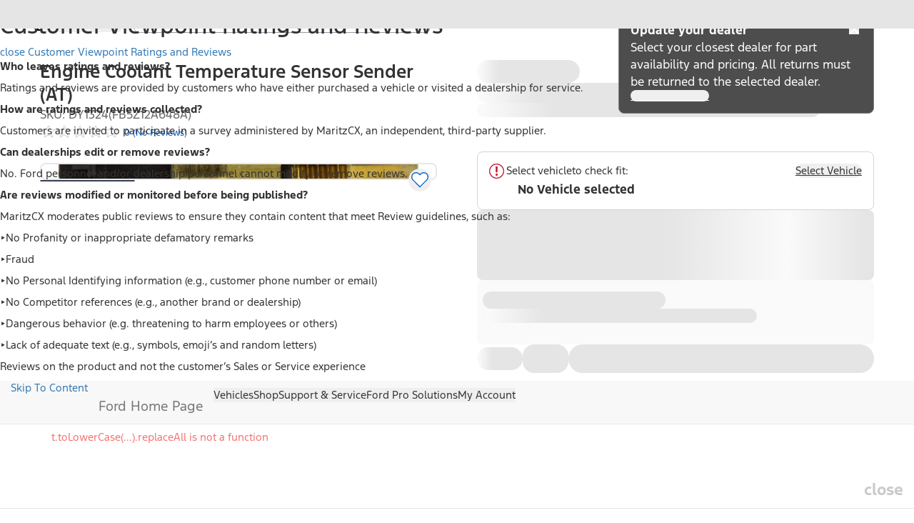

--- FILE ---
content_type: application/x-javascript;charset=utf-8
request_url: https://smetrics.ford.com/id?d_visid_ver=5.5.0&d_fieldgroup=A&mcorgid=EFD95E09512D2A8E0A490D4D%40AdobeOrg&mid=04493098523285655833002195652906674488&ts=1768738039477
body_size: -41
content:
{"mid":"04493098523285655833002195652906674488"}

--- FILE ---
content_type: application/javascript
request_url: https://www.ford.com/D5tRPs/Ko/4o/tsg6/exLasoP2j9/Okia4DLiSuXYQr/fiIGKFw/bVcUCgh/qQBMB
body_size: 164157
content:
(function(){if(typeof Array.prototype.entries!=='function'){Object.defineProperty(Array.prototype,'entries',{value:function(){var index=0;const array=this;return {next:function(){if(index<array.length){return {value:[index,array[index++]],done:false};}else{return {done:true};}},[Symbol.iterator]:function(){return this;}};},writable:true,configurable:true});}}());(function(){CJ();LsT();pST();var Km=function(){return Hn.apply(this,[F7,arguments]);};var xH=function(Wm,AA){return Wm!==AA;};var Tm=function(){N4=[];};var wl=function(){return ["\x6c\x65\x6e\x67\x74\x68","\x41\x72\x72\x61\x79","\x63\x6f\x6e\x73\x74\x72\x75\x63\x74\x6f\x72","\x6e\x75\x6d\x62\x65\x72"];};var vn=function(KR){if(KR===undefined||KR==null){return 0;}var r6=KR["replace"](/[\w\s]/gi,'');return r6["length"];};var DX,QM,sP,gR,Zl,bq,Nl,Em,qX,x9,jW,ww,FA,b8,BX,zS,Bb,PH,dc,m6,FP,xb,lE,vO,QS,Gn,bE,KW,rR,sM,vU,MJ,HO,tP,KP,ZV,YM,YB,hn,EV,TR,Ej,HE,CZ,MW,FJ,XJ,fw,Zm,p8,Bq,D4,Gs,Lq,Yq,Pc,C4,sm,pB,Ul,J8,s8,Fc,YA,NO,qE,pJ,jm,jc,gb,ZB,PA,xm,PC,g4,Xt,Lj,EW,OP,Yw,lM,Fj,vT,BE,Q8,Cn,RJ,Wj,pX,QA,RS,YW,Rq,lO,cs,D9,Ah,ES,xC,cI,R4,UU,OA,nM,KO,GH,zV,EO,WE,hW,tn,wq,t6,Nm,VJ,O8,RX,r9,H8,Xb,Ds,wE,AX,YI,L9,gV,qJ,bW,I7,z7,DA,ZE,bn,Ll,fI,Jl,VT,X6,TB,mP,I,FH,MV,Nj,kW,cB,fM,Un,FC,EE,kS,dJ,ks,vW,dl,zs,TE,xS,V4,kU,YT,Pm,Gq,p9,nW,Es,Yh,Wc,tT,wH,AC,v7,jT,vP,lB,Uj,QR,kE,Ys,QJ,dM,R8,nR,HU,nS,qV,nU,ls,FX,ZA,pj,zR,hR,CE,LX,nI,sZ,US,J7,NB,sj,fV,TH,Hm,kl,f8,wI,fs,GX,lh,b4,FU,mB,kn,rV,AU,cC,OV,Cs,pV,RB,SJ,tt,n4,P7,lZ,P6,wp,dX,Xn,zI,H,Gj,At,sX,qI,F7,gs,j9,Wn,lV,RU,XZ,wc,K9,pE,x7,rs,Ft,IE,xq,GJ,EX,DM,Ol,R6,lI,LM,kC,M8,cE,HJ,tU,Zs,p4,xs,wm,NS,zZ,mn,dA,D8,TA,kM,cZ,wb,On,WH,gm,EZ,gn,SP,cw,kX,rm,vm,mp,g6,mW,pC,X7,bS,IH,Yb,qc,dI,zw,vZ,Jq,Dh,Z9,rj,Tj,gI,qP,jC,In,b7,hM,Ss,Jc,gZ,KZ,Im,MX,T6,Hs,CV,Vh,XX,j7,OS,wR,RW,rM,nV,Vl,fC,cR,gA,t4,JH,Gb,Vw,RP,DR,EC,X4,ER,Zh,H4,ZX,O6,hm,tW,Om,rp,bV,Ih,LO,tE,kT,pm,E,LU,Fw,wO,hA,NH,EB,RV,MM,Eh,XH,rh,hS,Dq,OO,d4,OM,AP,LW,Dw,Ms,JA,UR,Fn,CC,O4,nB,XP,VW,T4,r7,E9,PM,Q,lC,ft,ZH,Zt,wC,bB,mt,nP,DE,qA,I4,UX,np,fb,WM,Y4,En,qZ,js,pw,t9,jB,jp,r8,hC,KH,sI,Zn,W7,Vm,AV,CB,cj,mS,zA,mE,fO,rP,v6,wj,Dj,Y9,rl,j8,qj,H7,QC,k4,bh,It,YU,TS,B4,s6,mX,f6,nm,B9,Ym,jU,IM,I9,wn,TI,Ot,LZ,HM,Gh,kP,OB,F6,Dm,VX,Iq,xT,BU,Xl,J9,p6,WO,fB,N9,rq,WU,UC,nw,TM,v4,QH,NJ,Hb,cn,L6,wX,q9,RM,YP,J,mH,C6,hj,FV,Ns,WI,PJ,pR,V6,FM,tm,OJ,Hc,sC,EM,vs,IS,Yp,RO,kJ,rw,ZW,AH,GZ,AI,Ij,Js,Ut,Sc,GE,mM,Oj,Tw,rc,St,Sp,vE,TT,Bl,R7,NV,sA,Pp,Dc,CX,MS,tj,dS,gS,dH,BV,XV,bZ,IB,x6,QO,BH,IP,Wq,M4,NR,CM,gl,S8,Qn,kj,Qc,vR,Cb,lX,l8,L8,Al,Hj,FO,WC,GP,zj,G4,TU,jA,OH,dh,SB,Uq,rZ,Qw,Rm,Fm,k8,ql,nJ,ET,ps,Ip,Z8,QV,Gl,BA,NX,JZ,VR,Wt,XB,vI,FZ,WJ,zn,S4,Pt,s9,Us,jH,Vn,DV,Rn,l7,Jm,E8,TC,ZU,gt,AR,YO,Zq,Rj,K6,Gt,XW,cU,GI,s7,T8,bO,mm,jh,Yl,QU,hX,pt,WP,Cw,fZ,Zb,m8,gM,vl,OX,N6,jt,H6,kq,Xw,Cq,qn,B,Pq,Xq,hH,PX,Ts,sV,Et,HH,kA,Rs,l9,kO,Vc,vh,bX,OT,vS,xl,Vj,gj,k6,VM,Oq,XR,Fq,LA,sb,DZ,hh,rS,Nt,Gc,nH,ZS,q6,pH,gJ,Kj,Tc,bs,CU,jq,gc,gT,Ln,pb,B6,M6,CO,DC,Ql,VV,UA,Cj,P8,rX,pO,X9,Bp,tM,ln,lb,GS,U6,wW,wJ,U8,Os,Ic,vM,bb,Tb,Bs,Nq,El,MU,Zj,Tl,UH,Kp,kt,zt,L7,GB,W4,lm,bp,zb,LE,lt,MA,Ct,HB,Qb,Wl,EJ,UM,Mj,cM,Op,cp,TP,j4,tS,tC,sR,U,C9,Tn,DW,bI,BT,Ob,ZC,CH,XM,xV,tI,Um,JC,dw,Tt,hp,fX,Vq,Bn,Lt,lH,V,Lb,xE,SU,AS,d9,Mp,BC,jj,qU,HP,VB,VC,AZ,Xs,hb,Xp,Nc,wB,nO,lU,zU,Bw,XA,fU,Mm,pI,VZ,Y6,qO,BI,Ep,NC,qH,jI,fW,zC,KU,xA,z8,Y8,Dn,xt,w4,hZ,RC,KS,As,Fp,Am,I8,UV,lS,tX,rO,bt,RT,CP,UZ,E6,J4,pq,bR,BS,jX,G9,f4,BJ,jM,NE,mC,DJ,b6,UJ,j6,bC,LR,PZ,JT,R9,xh,F9,r4,zm,SH,DO,Kh,SE,dn,XU,mR,Yt,Jp,rC,qb,Ph,dE,ct,JS,P,WX,nA,Il,MT,KJ,Mt,x4,Lh,YS,I6,m9,c9,PE,AM,F8,lR,km,LP,sn,S,zl,Ap,vX,N8,bm,MH,mq,g9,vJ,t8,fj,VI,P4,GW,wU,jl,lA,gH,dC,gO,zp,OZ,O,VS,BB,ml,l6,ST,YC,cl,dP,RH,bM,nT,ws,xX,Sw,WT,DI,ll,cX,mj,GU,Cm,zJ,HW,bH,DH,tH,U9,JX,Aj,Qm,X8,OW,gW,Vs,MR,Ww,Mb,mb,zH,HA,zE,CW,hI,K4,LH,W6,WB,nX,Lw,EH,UT,qq,K7,QX,N,Dl,w9,CR,VH,vA,S6,jS,HC,F,zM,FT,FS,B8,hl,rH,Rw,D6,mZ,Ws,D,FE,AO,fm,O7,bw,SX,hJ,nq,z6,xj,Fh,cq,JJ,K8,fR,UO,XS,mV,IA,w6,th,qm,WV,Xj,cb,ME,G6,Ks,Kn,bj,UB,lq,gX,cm,Is,TZ,PR,BM,BZ,XC,gC,xw,Bm,Pl,Mc,hO,RA,pM,MB,qB,wM,vH,U4,Kc,NW,hq,q8,tw,nt,d7,kH,Bt,OC,Jn,sw,EA,AT,sH,m4,pA,xn,E4,Pj,KC,sT,WS,SR,wV,zX,Ps,jJ,L4,dZ,Mh,vC,l4,QZ,Hq,wt,A6,bT,Aq,wA,Fl,Pw,lP,z4,E7,LC,An,JI,Eb,gU,hB,jR,JP;var Gm=function(dR,A8){return dR/A8;};var Jt=function(){return ["\x6c\x65\x6e\x67\x74\x68","\x41\x72\x72\x61\x79","\x63\x6f\x6e\x73\x74\x72\x75\x63\x74\x6f\x72","\x6e\x75\x6d\x62\x65\x72"];};var sS=function IX(dj,Fs){'use strict';var lj=IX;switch(dj){case XI:{var Q4=Fs[rE];YX.push(DS);if(xH(typeof Q4,tR()[IC(q4)](fS,vj,WO))){var rA;return rA=CA()[C8(d8)](tE,Eq),YX.pop(),rA;}var Jj;return Jj=Q4[fq(typeof n8()[fA(Hl)],'undefined')?n8()[fA(n6)](Vt,jn,vt,dq,W8,pS):n8()[fA(Eq)].apply(null,[Tq,UJ,Hl,wS,GR,d8])](new (vV[xH(typeof tR()[IC(vq)],xM([],[][[]]))?tR()[IC(qC)](SS,SS,YI):tR()[IC(qS)].call(null,F4,tq,Yn)])(OR()[tA(d6)].call(null,PS,NM,Cl,Mn),n8()[fA(vq)](g8,OZ,HR,SM,Rl,PS)),CA()[C8(ss)](UZ,MC))[n8()[fA(Eq)].apply(null,[vq,UJ,q4,n6,GR,d8])](new (vV[tR()[IC(qC)](SS,qs(qs({})),YI)])(G8()[cH(bl)].apply(null,[v8,FE,pn]),n8()[fA(vq)](wS,OZ,Eq,Sl,Rl,PS)),CA()[C8(st)].call(null,rh,Qt))[n8()[fA(Eq)](Kl,UJ,qS,qs(qs({})),GR,d8)](new (vV[tR()[IC(qC)](SS,dq,YI)])(fq(typeof ZR()[TX(qS)],'undefined')?ZR()[TX(CS)](tl,qs(Cl),VA):ZR()[TX(ss)].apply(null,[Bw,vq,fl]),n8()[fA(vq)](n6,OZ,Hl,bA,Rl,PS)),tR()[IC(SA)](PS,HR,Vq))[fq(typeof n8()[fA(Hl)],'undefined')?n8()[fA(n6)](cA,cA,Xm,V8,ht,nC):n8()[fA(Eq)].apply(null,[GA,UJ,HR,YR,GR,d8])](new (vV[tR()[IC(qC)](SS,Xm,YI)])(xH(typeof tR()[IC(rt)],'undefined')?tR()[IC(KM)].apply(null,[Qs,Pn,YP]):tR()[IC(qS)](NA,qs(qs(PS)),Qj),n8()[fA(vq)].call(null,Bj,OZ,FR,KX,Rl,PS)),tR()[IC(c8)](Sm,Kt,Vl))[n8()[fA(Eq)](Qs,UJ,Tq,qs([]),GR,d8)](new (vV[tR()[IC(qC)](SS,qs(qs({})),YI)])(BR()[Z6(st)].apply(null,[hn,Rl]),n8()[fA(vq)](fl,OZ,SC,v8,Rl,PS)),ZR()[TX(st)].call(null,zA,Q6,SM))[n8()[fA(Eq)](qs([]),UJ,Yj,gq,GR,d8)](new (vV[tR()[IC(qC)].apply(null,[SS,Qs,YI])])(xH(typeof n8()[fA(YR)],xM([],[][[]]))?n8()[fA(Hl)](qs(Cl),s4,Q6,Ht,sq,qM):n8()[fA(n6)](KA,J6,c6,qs({}),AB,JR),n8()[fA(vq)](q4,OZ,d6,Q6,Rl,PS)),xH(typeof rn()[Sq(qS)],xM(CA()[C8(d8)](tE,Eq),[][[]]))?rn()[Sq(Vt)](kR,JB,YH,qS,nn):rn()[Sq(CS)].call(null,Lm,Pn,cA,nl,c4))[fq(typeof n8()[fA(q4)],'undefined')?n8()[fA(n6)].apply(null,[x8,Nn,n6,GM,cS,Ml]):n8()[fA(Eq)].apply(null,[mA,UJ,JM,Sj,GR,d8])](new (vV[tR()[IC(qC)](SS,Vt,YI)])(G8()[cH(KX)](WA,p8,ms),n8()[fA(vq)](qs(qs({})),OZ,Sn,SA,Rl,PS)),G8()[cH(c6)](WR,Et,HX))[n8()[fA(Eq)].apply(null,[Ls,UJ,Ht,Eq,GR,d8])](new (vV[fq(typeof tR()[IC(KX)],xM('',[][[]]))?tR()[IC(qS)](Qq,qs(PS),Dt):tR()[IC(qC)](SS,v8,YI)])(xH(typeof CA()[C8(RR)],xM('',[][[]]))?CA()[C8(Sn)].apply(null,[lC,tB]):CA()[C8(vq)].call(null,PB,h8),fq(typeof n8()[fA(YR)],xM([],[][[]]))?n8()[fA(n6)](xR,IR,c6,fH,sl,ds):n8()[fA(vq)](vq,OZ,GA,zq,Rl,PS)),tR()[IC(vj)](JM,SC,pX))[tR()[IC(Z4)].apply(null,[A4,vt,Pj])](Cl,LS),YX.pop(),Jj;}break;case EV:{YX.push(ZM);var hs=[rn()[Sq(fH)](q4,V8,Rt,GC,M8),G8()[cH(ss)].apply(null,[qs(qs([])),ZC,nj]),xH(typeof tR()[IC(GM)],'undefined')?tR()[IC(sB)](c6,qs({}),Z8):tR()[IC(qS)](Mq,Ls,KM),CA()[C8(Sj)].apply(null,[ZX,qt]),ZR()[TX(Sj)].apply(null,[BS,HS,GR]),rn()[Sq(tB)].apply(null,[Kq,qR,ss,cA,LX]),fq(typeof tR()[IC(RN)],xM('',[][[]]))?tR()[IC(qS)].apply(null,[MY,Zz,nN]):tR()[IC(NF)](V0,HR,Ov),tR()[IC(Ht)](F5,LG,pt),BR()[Z6(Z4)](qP,qz),n8()[fA(q4)](qs(qs([])),wC,qt,GM,KD,n6),CA()[C8(A4)](nt,qR),BR()[Z6(Sj)](xC,MD),BR()[Z6(A4)](Aq,gq),fq(typeof tR()[IC(Tq)],xM([],[][[]]))?tR()[IC(qS)](xv,qz,Vt):tR()[IC(ms)](Tk,YR,Jn),n8()[fA(YR)](vt,X6,Sj,qM,NF,GM),tR()[IC(Xm)](GM,wS,N6),fq(typeof G8()[cH(Eq)],xM('',[][[]]))?G8()[cH(qM)](KA,sY,Tr):G8()[cH(st)](qC,L4,wS),CA()[C8(YH)](Rm,HR),xH(typeof tR()[IC(A4)],xM('',[][[]]))?tR()[IC(Pn)].call(null,Kt,fH,YC):tR()[IC(qS)](lY,qs({}),dg),CA()[C8(qC)](ql,wD),OR()[tA(Rx)].call(null,RR,kd,mA,X6),ZR()[TX(A4)](Hm,Pn,Or),BR()[Z6(YH)](GH,qY),G8()[cH(Sn)](qs({}),mS,PF),BR()[Z6(qC)](d4,gf),xH(typeof BR()[Z6(ms)],xM([],[][[]]))?BR()[Z6(SA)](Uq,JB):BR()[Z6(mA)](gk,zG),G8()[cH(Tq)](qs(Cl),Dq,gD)];if(rG(typeof vV[CA()[C8(Bj)](lS,T3)][BR()[Z6(KM)](GB,Yj)],G8()[cH(n6)](qs({}),CR,vz))){var EF;return YX.pop(),EF=null,EF;}var Rk=hs[fq(typeof tR()[IC(RR)],xM('',[][[]]))?tR()[IC(qS)].call(null,qL,qs({}),dG):tR()[IC(Cl)](PF,Yj,Xq)];var DF=xH(typeof CA()[C8(vt)],xM([],[][[]]))?CA()[C8(d8)](P6,Eq):CA()[C8(vq)].apply(null,[Dv,n5]);for(var cv=Cl;DQ(cv,Rk);cv++){var jk=hs[cv];if(xH(vV[CA()[C8(Bj)].apply(null,[lS,T3])][BR()[Z6(KM)](GB,Yj)][jk],undefined)){DF=CA()[C8(d8)](P6,Eq)[G8()[cH(Rt)].call(null,dq,tm,NF)](DF,xH(typeof ZR()[TX(gq)],xM([],[][[]]))?ZR()[TX(YH)](q8,gq,qY):ZR()[TX(CS)](RQ,SM,zq))[fq(typeof G8()[cH(qC)],'undefined')?G8()[cH(qM)].call(null,sB,CY,LL):G8()[cH(Rt)](n6,tm,NF)](cv);}}var Tg;return YX.pop(),Tg=DF,Tg;}break;case qb:{var QF;YX.push(OD);return QF=qs(qs(vV[BR()[Z6(d8)].call(null,Ur,Iz)][tR()[IC(Ls)].call(null,VY,qs(qs({})),Rs)])),YX.pop(),QF;}break;case bP:{var HY=Fs[rE];var bN=Fs[XI];var Ag=Fs[fE];return HY[bN]=Ag;}break;case pO:{var I5=Fs[rE];var IL=Fs[XI];var dF;var FL;YX.push(Bg);var hF;var m5;var tx=OR()[tA(qS)](PS,Zf,LG,jQ);var p5=I5[ZR()[TX(OQ)].call(null,Qn,qs(qs(Cl)),YR)](tx);for(m5=Wh[OR()[tA(HR)](HR,Px,FR,rY)]();DQ(m5,p5[tR()[IC(Cl)](PF,qR,lC)]);m5++){dF=Vk(LQ(Zd(IL,Eq),lx[qM]),p5[tR()[IC(Cl)].call(null,PF,qs(Cl),lC)]);IL*=lx[d8];IL&=lx[CS];IL+=Wh[CA()[C8(tB)](fX,V0)]();IL&=lx[v8];FL=Vk(LQ(Zd(IL,Wh[G8()[cH(vt)](FR,Fq,qS)]()),lx[qM]),p5[tR()[IC(Cl)].apply(null,[PF,qs([]),lC])]);IL*=Wh[fq(typeof BR()[Z6(V8)],xM('',[][[]]))?BR()[Z6(mA)](sQ,Mk):BR()[Z6(Vt)](H8,FN)]();IL&=lx[CS];IL+=lx[Eq];IL&=Wh[CA()[C8(GM)](Gv,hL)]();hF=p5[dF];p5[dF]=p5[FL];p5[FL]=hF;}var zd;return zd=p5[OR()[tA(qM)].call(null,qM,GN,c6,Pr)](tx),YX.pop(),zd;}break;case Cw:{var Lf=Fs[rE];var q5=Fs[XI];var nG=Fs[fE];YX.push(PD);Lf[q5]=nG[tR()[IC(n6)](Kd,qs({}),NS)];YX.pop();}break;case GZ:{YX.push(gk);var Kz;return Kz=G8()[cH(gq)](qS,TR,J6),YX.pop(),Kz;}break;case fw:{YX.push(YY);try{var Yv=YX.length;var kY=qs({});var Ez;return Ez=qs(qs(vV[BR()[Z6(d8)](tN,Iz)][ZR()[TX(qC)].call(null,U6,G0,Kx)])),YX.pop(),Ez;}catch(cf){YX.splice(A0(Yv,PS),Infinity,YY);var BN;return YX.pop(),BN=qs(qs(rE)),BN;}YX.pop();}break;case Lb:{var K5=Fs[rE];var fL=Fs[XI];var lL=Fs[fE];YX.push(KF);try{var Of=YX.length;var lf=qs({});var fN;return fN=lF(BI,[G8()[cH(V8)](x8,OB,Yj),fq(typeof rn()[Sq(c6)],xM([],[][[]]))?rn()[Sq(CS)](xG,qs(qs({})),tq,tv,bd):rn()[Sq(mA)](Pd,qs({}),bl,v8,sF),CA()[C8(Zz)].call(null,SH,wk),K5.call(fL,lL)]),YX.pop(),fN;}catch(TG){YX.splice(A0(Of,PS),Infinity,KF);var Tv;return Tv=lF(BI,[G8()[cH(V8)].call(null,V0,OB,Yj),ZR()[TX(FR)](M8,V0,GA),CA()[C8(Zz)].call(null,SH,wk),TG]),YX.pop(),Tv;}YX.pop();}break;case VT:{var VN=Fs[rE];YX.push(xd);try{var jv=YX.length;var pN=qs(qs(rE));if(fq(VN[CA()[C8(Bj)](Mn,T3)][ZR()[TX(Kl)](bG,st,Q6)],undefined)){var C5;return C5=xH(typeof ZR()[TX(wS)],xM('',[][[]]))?ZR()[TX(GA)].apply(null,[S6,qs([]),c8]):ZR()[TX(CS)].apply(null,[g8,RR,ZM]),YX.pop(),C5;}if(fq(VN[fq(typeof CA()[C8(Cl)],xM('',[][[]]))?CA()[C8(vq)].call(null,nN,Ak):CA()[C8(Bj)](Mn,T3)][ZR()[TX(Kl)](bG,OQ,Q6)],qs({}))){var hD;return hD=fq(typeof ZR()[TX(Kt)],'undefined')?ZR()[TX(CS)].apply(null,[tf,Or,dN]):ZR()[TX(v8)].apply(null,[HL,Xm,ld]),YX.pop(),hD;}var Pf;return Pf=ZR()[TX(Hl)].call(null,QM,qs(qs({})),Bj),YX.pop(),Pf;}catch(ND){YX.splice(A0(jv,PS),Infinity,xd);var DB;return DB=G8()[cH(vj)](mA,Id,kG),YX.pop(),DB;}YX.pop();}break;case nJ:{YX.push(E5);this[tR()[IC(Qs)].call(null,bl,Iz,ng)]=qs(Wh[OR()[tA(HR)](HR,Px,q4,AL)]());var XF=this[OR()[tA(dz)](Hl,hr,PS,xN)][Cl][ZR()[TX(Vz)](w5,gq,Iz)];if(fq(ZR()[TX(FR)](PB,YH,GA),XF[fq(typeof G8()[cH(qR)],xM('',[][[]]))?G8()[cH(qM)].apply(null,[Vt,Rr,O5]):G8()[cH(V8)].apply(null,[qs(qs(PS)),Zv,Yj])]))throw XF[fq(typeof CA()[C8(d8)],xM('',[][[]]))?CA()[C8(vq)](Az,sN):CA()[C8(Zz)](lN,wk)];var wL;return wL=this[tR()[IC(Sj)](D0,qs(qs([])),vF)],YX.pop(),wL;}break;case wE:{YX.push(XG);var Hv;return Hv=new (vV[xH(typeof BR()[Z6(SS)],'undefined')?BR()[Z6(FN)](Cf,GL):BR()[Z6(mA)].apply(null,[Mr,pv])])()[n8()[fA(d6)].apply(null,[Eq,Gd,zq,WA,YL,Vt])](),YX.pop(),Hv;}break;case Yw:{YX.push(dg);try{var UL=YX.length;var SG=qs({});var Eg;return Eg=qs(qs(vV[BR()[Z6(d8)].apply(null,[Wf,Iz])][OR()[tA(Rt)](d6,[J5,qS],A4,bg)])),YX.pop(),Eg;}catch(mz){YX.splice(A0(UL,PS),Infinity,dg);var RG;return YX.pop(),RG=qs({}),RG;}YX.pop();}break;case Fw:{var tQ=Fs[rE];var g5=Fs[XI];YX.push(xd);var zN;return zN=xM(vV[BR()[Z6(HR)].apply(null,[sA,bd])][CA()[C8(Tq)].call(null,Bd,Ht)](Uv(vV[BR()[Z6(HR)](sA,bd)][ZR()[TX(Sn)](B5,xR,wQ)](),xM(A0(g5,tQ),PS))),tQ),YX.pop(),zN;}break;case rP:{var cr=Fs[rE];YX.push(Uz);var If=new (vV[CA()[C8(FN)].call(null,GB,vB)])();var lD=If[n8()[fA(dz)].call(null,xR,tY,LG,SM,SN,v8)](cr);var jx=CA()[C8(d8)].apply(null,[NY,Eq]);lD[tR()[IC(Q6)](RL,Qs,gv)](function(xz){YX.push(mL);jx+=vV[CA()[C8(Eq)](M4,CD)][CA()[C8(fH)].apply(null,[Bq,GL])](xz);YX.pop();});var xf;return xf=vV[OR()[tA(Cl)].call(null,qM,U5,MC,fY)](jx),YX.pop(),xf;}break;case Xp:{YX.push(bv);var BY;return BY=fq(typeof vV[BR()[Z6(d8)](LX,Iz)][tR()[IC(DG)].call(null,MD,ss,md)],tR()[IC(YR)](GC,qs([]),BS))||fq(typeof vV[BR()[Z6(d8)](LX,Iz)][n8()[fA(Vt)].call(null,x8,tC,KA,Sj,F4,Rt)],tR()[IC(YR)](GC,qs(qs([])),BS))||fq(typeof vV[BR()[Z6(d8)].call(null,LX,Iz)][fq(typeof n8()[fA(Eq)],xM([],[][[]]))?n8()[fA(n6)](ss,dd,Sn,qs({}),Rr,Xg):n8()[fA(vt)](KX,rX,YH,gq,wY,GM)],tR()[IC(YR)](GC,x8,BS)),YX.pop(),BY;}break;case VI:{return this;}break;case bp:{return this;}break;case Ep:{return this;}break;case Gb:{YX.push(nk);try{var YF=YX.length;var g3=qs(qs(rE));var MN=xM(vV[xH(typeof OR()[tA(Rt)],xM([],[][[]]))?OR()[tA(fH)](d8,Yx,WA,vx):OR()[tA(PS)](EG,Yn,RR,kN)](vV[BR()[Z6(d8)](jz,Iz)][ZR()[TX(SA)](bM,qt,Mx)]),qr(vV[OR()[tA(fH)](d8,Yx,SA,vx)](vV[xH(typeof BR()[Z6(A4)],xM('',[][[]]))?BR()[Z6(d8)](jz,Iz):BR()[Z6(mA)](TQ,JD)][fq(typeof ZR()[TX(Vz)],'undefined')?ZR()[TX(CS)].apply(null,[dx,Hl,r5]):ZR()[TX(KM)].apply(null,[wO,tB,d8])]),PS));MN+=xM(qr(vV[OR()[tA(fH)](d8,Yx,FN,vx)](vV[BR()[Z6(d8)](jz,Iz)][G8()[cH(Bj)].call(null,qM,mv,Ht)]),qS),qr(vV[xH(typeof OR()[tA(HR)],'undefined')?OR()[tA(fH)].call(null,d8,Yx,LG,vx):OR()[tA(PS)].call(null,NL,VD,Ls,qL)](vV[BR()[Z6(d8)](jz,Iz)][OR()[tA(tB)](FR,Hl,YR,YN)]),HR));MN+=xM(qr(vV[OR()[tA(fH)].call(null,d8,Yx,SS,vx)](vV[BR()[Z6(d8)](jz,Iz)][BR()[Z6(c8)].call(null,Xt,fS)]),qM),qr(vV[OR()[tA(fH)](d8,Yx,tB,vx)](vV[BR()[Z6(d8)](jz,Iz)][fq(typeof CA()[C8(Z4)],xM('',[][[]]))?CA()[C8(vq)].call(null,Sl,gg):CA()[C8(SA)].call(null,Ym,xG)]),lx[fH]));MN+=xM(qr(vV[xH(typeof OR()[tA(qS)],xM(fq(typeof CA()[C8(qM)],'undefined')?CA()[C8(vq)](Ed,Ar):CA()[C8(d8)].call(null,tT,Eq),[][[]]))?OR()[tA(fH)].call(null,d8,Yx,rt,vx):OR()[tA(PS)](Hg,qC,n6,cA)](vV[BR()[Z6(d8)](jz,Iz)][ZR()[TX(c8)](lR,vj,Zz)]),lx[tB]),qr(vV[fq(typeof OR()[tA(mA)],xM([],[][[]]))?OR()[tA(PS)].apply(null,[Dk,SC,d6,wG]):OR()[tA(fH)].call(null,d8,Yx,WA,vx)](vV[BR()[Z6(d8)].call(null,jz,Iz)][xH(typeof G8()[cH(Q6)],'undefined')?G8()[cH(FN)].apply(null,[A4,wr,vB]):G8()[cH(qM)].call(null,SA,bY,f3)]),d8));MN+=xM(qr(vV[OR()[tA(fH)].apply(null,[d8,Yx,qS,vx])](vV[xH(typeof BR()[Z6(Vt)],xM('',[][[]]))?BR()[Z6(d8)].call(null,jz,Iz):BR()[Z6(mA)].apply(null,[wf,Xk])][xH(typeof G8()[cH(GA)],'undefined')?G8()[cH(Z4)].apply(null,[Tq,lt,Or]):G8()[cH(qM)](qs(qs([])),pD,fG)]),Eq),qr(vV[OR()[tA(fH)](d8,Yx,gq,vx)](vV[xH(typeof BR()[Z6(qC)],xM('',[][[]]))?BR()[Z6(d8)].apply(null,[jz,Iz]):BR()[Z6(mA)](Vv,KY)][BR()[Z6(vj)].apply(null,[Qn,CS])]),vq));MN+=xM(qr(vV[xH(typeof OR()[tA(q4)],xM(CA()[C8(d8)](tT,Eq),[][[]]))?OR()[tA(fH)].apply(null,[d8,Yx,Yj,vx]):OR()[tA(PS)](qQ,Hl,v8,Lv)](vV[fq(typeof BR()[Z6(st)],xM('',[][[]]))?BR()[Z6(mA)](KQ,NA):BR()[Z6(d8)].apply(null,[jz,Iz])][ZR()[TX(vj)](Ws,qs({}),x3)]),Hl),qr(vV[xH(typeof OR()[tA(Hl)],'undefined')?OR()[tA(fH)](d8,Yx,bl,vx):OR()[tA(PS)](tF,sl,RN,md)](vV[fq(typeof BR()[Z6(KM)],xM([],[][[]]))?BR()[Z6(mA)](IN,t3):BR()[Z6(d8)](jz,Iz)][G8()[cH(Sj)].call(null,rt,I0,Zz)]),mA));MN+=xM(qr(vV[xH(typeof OR()[tA(Vt)],xM([],[][[]]))?OR()[tA(fH)](d8,Yx,NF,vx):OR()[tA(PS)](W5,dB,SS,qk)](vV[BR()[Z6(d8)].apply(null,[jz,Iz])][xH(typeof G8()[cH(GA)],xM([],[][[]]))?G8()[cH(A4)].call(null,SM,P4,cA):G8()[cH(qM)](qs({}),TN,R3)]),n6),qr(vV[OR()[tA(fH)](d8,Yx,dq,vx)](vV[xH(typeof BR()[Z6(FN)],xM('',[][[]]))?BR()[Z6(d8)](jz,Iz):BR()[Z6(mA)](Wf,nf)][ZR()[TX(qt)].apply(null,[xj,DG,Xx])]),dz));MN+=xM(qr(vV[xH(typeof OR()[tA(HR)],xM([],[][[]]))?OR()[tA(fH)].call(null,d8,Yx,KA,vx):OR()[tA(PS)].apply(null,[Rl,vt,Yj,r5])](vV[BR()[Z6(d8)].call(null,jz,Iz)][xH(typeof BR()[Z6(qS)],xM('',[][[]]))?BR()[Z6(qt)].apply(null,[SR,Sg]):BR()[Z6(mA)](JN,Fk)]),d6),qr(vV[OR()[tA(fH)](d8,Yx,dz,vx)](vV[fq(typeof BR()[Z6(qM)],'undefined')?BR()[Z6(mA)].call(null,W5,JM):BR()[Z6(d8)](jz,Iz)][BR()[Z6(Iz)](F6,qM)]),q4));MN+=xM(qr(vV[OR()[tA(fH)].call(null,d8,Yx,GA,vx)](vV[BR()[Z6(d8)](jz,Iz)][tR()[IC(G0)](J6,GC,mx)]),YR),qr(vV[fq(typeof OR()[tA(Eq)],xM([],[][[]]))?OR()[tA(PS)].call(null,AG,OG,Zz,Gz):OR()[tA(fH)](d8,Yx,ld,vx)](vV[BR()[Z6(d8)](jz,Iz)][tR()[IC(Kt)](Tq,FN,VC)]),Vt));MN+=xM(qr(vV[OR()[tA(fH)].call(null,d8,Yx,Yj,vx)](vV[BR()[Z6(d8)].call(null,jz,Iz)][CA()[C8(KM)].call(null,J4,PF)]),vt),qr(vV[OR()[tA(fH)](d8,Yx,Vz,vx)](vV[BR()[Z6(d8)].call(null,jz,Iz)][xH(typeof n8()[fA(vq)],xM([],[][[]]))?n8()[fA(Rx)](qM,Zx,JM,tB,XD,Rt):n8()[fA(n6)].call(null,xR,s5,HS,qs([]),VF,jY)]),lx[GM]));MN+=xM(qr(vV[fq(typeof OR()[tA(Eq)],xM(CA()[C8(d8)].call(null,tT,Eq),[][[]]))?OR()[tA(PS)](GD,c6,FR,Uz):OR()[tA(fH)].call(null,d8,Yx,zq,vx)](vV[BR()[Z6(d8)].apply(null,[jz,Iz])][BR()[Z6(Kl)].call(null,Dm,Zz)]),Rt),qr(vV[OR()[tA(fH)].apply(null,[d8,Yx,Rt,vx])](vV[BR()[Z6(d8)].apply(null,[jz,Iz])][tR()[IC(xR)].call(null,M0,Ls,Aq)]),fH));MN+=xM(qr(vV[OR()[tA(fH)].call(null,d8,Yx,dz,vx)](vV[BR()[Z6(d8)](jz,Iz)][ZR()[TX(Iz)](bH,SS,hL)]),lx[V8]),qr(vV[OR()[tA(fH)].apply(null,[d8,Yx,Ht,vx])](vV[BR()[Z6(d8)](jz,Iz)][CA()[C8(c8)](Xt,qM)]),GM));MN+=xM(qr(vV[xH(typeof OR()[tA(qM)],'undefined')?OR()[tA(fH)](d8,Yx,Pn,vx):OR()[tA(PS)](xF,ZQ,KX,FB)](vV[BR()[Z6(d8)].call(null,jz,Iz)][n8()[fA(Rt)](n6,dx,mA,Ht,J5,vq)]),lx[OQ]),qr(vV[OR()[tA(fH)](d8,Yx,JB,vx)](vV[BR()[Z6(d8)].apply(null,[jz,Iz])][G8()[cH(YH)].apply(null,[qs(qs(Cl)),K6,gf])]),OQ));MN+=xM(qr(vV[OR()[tA(fH)](d8,Yx,x8,vx)](vV[BR()[Z6(d8)].apply(null,[jz,Iz])][BR()[Z6(GA)](OB,SM)]),cA),qr(vV[OR()[tA(fH)].call(null,d8,Yx,HS,vx)](vV[BR()[Z6(d8)].apply(null,[jz,Iz])][xH(typeof BR()[Z6(Qs)],xM([],[][[]]))?BR()[Z6(wS)](Nx,fH):BR()[Z6(mA)](WN,bD)]),lx[cA]));MN+=xM(qr(vV[xH(typeof OR()[tA(PS)],'undefined')?OR()[tA(fH)](d8,Yx,ss,vx):OR()[tA(PS)](NG,Ud,Sn,ss)](vV[BR()[Z6(d8)](jz,Iz)][G8()[cH(qC)].apply(null,[x8,b4,rt])]),wQ),qr(vV[OR()[tA(fH)].call(null,d8,Yx,CS,vx)](vV[BR()[Z6(d8)].apply(null,[jz,Iz])][BR()[Z6(sB)](xn,bx)]),RR));MN+=xM(qr(vV[OR()[tA(fH)](d8,Yx,KA,vx)](vV[BR()[Z6(d8)](jz,Iz)][rn()[Sq(GM)](HG,sB,GC,fH,H3)]),lx[SS]),qr(vV[OR()[tA(fH)].call(null,d8,Yx,GM,vx)](vV[xH(typeof BR()[Z6(OQ)],xM([],[][[]]))?BR()[Z6(d8)].call(null,jz,Iz):BR()[Z6(mA)](S0,vt)][BR()[Z6(NF)](CH,qS)]),qR));MN+=xM(xM(qr(vV[OR()[tA(fH)].call(null,d8,Yx,bA,vx)](vV[xH(typeof BR()[Z6(qM)],xM([],[][[]]))?BR()[Z6(v8)](WH,x3):BR()[Z6(mA)].apply(null,[vk,Mf])][xH(typeof G8()[cH(c6)],xM('',[][[]]))?G8()[cH(SA)](FN,m6,qz):G8()[cH(qM)](Qs,Mg,Wg)]),lx[wQ]),qr(vV[OR()[tA(fH)].apply(null,[d8,Yx,fH,vx])](vV[BR()[Z6(d8)].call(null,jz,Iz)][G8()[cH(KM)](qs(PS),Cq,vj)]),FR)),qr(vV[xH(typeof OR()[tA(mA)],xM([],[][[]]))?OR()[tA(fH)](d8,Yx,Pn,vx):OR()[tA(PS)].call(null,Fz,vB,wQ,Tr)](vV[fq(typeof BR()[Z6(FR)],xM([],[][[]]))?BR()[Z6(mA)].apply(null,[FY,Cz]):BR()[Z6(d8)](jz,Iz)][fq(typeof G8()[cH(SC)],xM([],[][[]]))?G8()[cH(qM)](zq,AN,m0):G8()[cH(c8)](Eq,hg,bf)]),gq));var Og;return Og=MN[CA()[C8(KA)].call(null,xl,Bj)](),YX.pop(),Og;}catch(U0){YX.splice(A0(YF,PS),Infinity,nk);var Ir;return Ir=ZR()[TX(v8)](F0,Kt,ld),YX.pop(),Ir;}YX.pop();}break;case F:{var hd=Fs[rE];YX.push(pQ);var NQ;return NQ=lF(BI,[CA()[C8(bl)](mq,dz),hd]),YX.pop(),NQ;}break;case Mp:{var vY=Fs[rE];YX.push(Wk);var hQ=vV[G8()[cH(Hl)].call(null,sB,zn,Cl)](vY);var Uk=[];for(var fd in hQ)Uk[G8()[cH(d8)](qs(qs({})),XR,Vt)](fd);Uk[ZR()[TX(rt)](Gn,xR,FN)]();var Ug;return Ug=function gF(){YX.push(PS);for(;Uk[tR()[IC(Cl)](PF,SM,Ck)];){var xY=Uk[ZR()[TX(Qs)](ZY,LG,vk)]();if(B3(xY,hQ)){var Z5;return gF[tR()[IC(n6)](Kd,qs(qs(Cl)),tl)]=xY,gF[tR()[IC(Qs)].call(null,bl,qt,Sn)]=qs(PS),YX.pop(),Z5=gF,Z5;}}gF[tR()[IC(Qs)](bl,GA,Sn)]=qs(Cl);var j0;return YX.pop(),j0=gF,j0;},YX.pop(),Ug;}break;}};var zD=function(CF){return +CF;};var SQ=function(gB){if(gB==null)return -1;try{var Hf=0;for(var hY=0;hY<gB["length"];hY++){var Gg=gB["charCodeAt"](hY);if(Gg<128){Hf=Hf+Gg;}}return Hf;}catch(sd){return -2;}};var zz=function(){return Hn.apply(this,[bb,arguments]);};var Qf=function(){if(vV["Date"]["now"]&&typeof vV["Date"]["now"]()==='number'){return vV["Math"]["round"](vV["Date"]["now"]()/1000);}else{return vV["Math"]["round"](+new (vV["Date"])()/1000);}};var R5=function(){return Hn.apply(this,[pb,arguments]);};var fz=function(rN,Bk){return rN<=Bk;};var Q5=function(LF){return vV["Math"]["floor"](vV["Math"]["random"]()*LF["length"]);};var zF=function(P5){return ~P5;};var WQ=function(YG){if(YG===undefined||YG==null){return 0;}var UD=YG["toLowerCase"]()["replace"](/[^a-z]+/gi,'');return UD["length"];};var xx=function(){return ["3+^~!`FV97F])x4KPP3{}QnWjd~Si","\v\x40\x00\b6\b,VDB","K","A","yF","n","_\tv>U\n:$R","\n&j\x40U\r\n!\"%MJQ\x074a!&SMn#)#,=","\\\nGu\v#\f$","7%!G","w\"z~","\'$7WGQ2#Z\v","B\t2!","TKC","5((J,","I\r#}\x00&AH^\f(","$K\x071","J\bB","\"96WB\x00\\","=H2","\bII","mI",")2+4","7FD","\bZED>","J\bF\r6Y\v","5PS\\\v(\"$+P\f","B^\x07&PeP:","#,*Z","d&\"~+)\r|kz.o-&3s39a\f\f&QDW38\'/RDT#N=L[Sibyq\bHMM\nY","x","F\vD","\rE\x40%","/1J\vE","RY\v=%","!X~U\v(","\x3fZ!2[qC\r+4\x3f0G","","+^M!2U","9z\x402Y\t,CDC#((#\'{\x07HQ\v","\ns>&`#a;3u)+psn5\n\b","\rMA,6\x00$AHG\x07{2\" [\"UV","H\v$^","NA\b!^","6(0{FKB#(P","nC4\x40;O","X\v$AD","2H\b","\t","]NB50 !","","f","\x07N\x402","0=4h\x07XJ\n","","\x00","3L\v","\x07h u","uY\x07{89!LD\x002HM\x00*AA4\'$ [_\vA","3^\x07&PqX>=%J","","8","0>=P","4<=([\vD\b","\"%\"LBLwV1ST.##d__YH\r>M\bN3TMD\x07u","J\x07D","Q#","\b\'x\n ","!PGX\f>\x3f+N\x07_","1NL\x07T\x07*[dG\x075%","O\v+","$Gb^>9","0.\'[Y\x07Q\r9","k`z"," !M\fL","adi6\b","\v<F","\t\b5","W\f\f YR","\x07}\x07I","O","#2_OFD2VeAN+#(%Z_D\b\b\r2I\f\f)PX\f(%,*][!/KD%_\beAN\x00>q$0[\rI\n\x40HA9TC$GSP{>/.[XFH#3PPB\x004)\\Q6O\b>%%+ZQ","ZB\x40):T",";Z\b*GL","vX\f\x3f>:72ODD1;Z\v7q]<|$*;\fE\x07H\rww\x00.mX\x00)0\x3f=","H\\\\r","P\x072>8=L\x40_","5C|","8","36","[\x07Q\f","A8_\b;|b^+>#!P\v","\x00[\tHj\b2U1\\N_\'-4#0","[","7I"," \x00z;1","23\x3f","G","*AIT","4Z$F","ADC(","xH;","QNP63#\"0J}\x07I","2\\I7","#R\x00\vZOT","w529-Q","\"=%I","\x000XCT","Q#Z\v$","\v\x3f","8WPQE\n","f\'Z^z9_\b G~X\f=>",")ZBP\b%\"6_","*W_\vD"," %I\f","Z","\'^\f G","<49QN","\r0Q,YK56\\","[v[%$w!\v\nc2n\f+3l","\f8N\v\bZWT&:%,","\x00)0;!","=75 LNz I\f5PE","<YD","\rISik","2]\v\v&AHG\x07(=!","NI","0.\'[\fBL\b\b#B\x40\v3POE","\'^\b*GLP\f84","\rt5 F\v","Gc\v#v\b7\\BB","D","7PR^-4","+4hh\x07I\x07;Z\v!","+>=","Q","\x3f\"3","\x079U\b\r1","J","#[\v!B\v\x40\v#z,CDs\v/\""," WJX49_[\x07A","6\x40RA\x0755( gG"," *G\x07V66OGN\\/","+ZET6\"!(","]V\r>W<VIP\f<4","VIC\r64&T","e[NEB2%(6_N","Sh\tK\n4O+",")%K",">%6Q\v_U.1","T\f=N\x07U7\b-^!\x07(\\U",";T\n\x07+","N4!.~","YXU","B6M\v8k1ZBP/","(","BC\r(\"6WE/V\v\r6O\b\n","B!X","](PR",",l","212PCU2\'(6a\fYU>1N\r1\\N_","kY\n{","\x07>U-","z\nACt\f\x00Nv`"];};var l0=function fF(Cr,jN){'use strict';var GY=fF;switch(Cr){case rP:{var Kk=jN[rE];YX.push(AQ);if(vV[fq(typeof ZR()[TX(x8)],xM([],[][[]]))?ZR()[TX(CS)](lY,NF,K0):ZR()[TX(dz)](g0,Q6,L0)][fq(typeof BR()[Z6(Kt)],xM('',[][[]]))?BR()[Z6(mA)](KN,pr):BR()[Z6(fl)].apply(null,[D5,wQ])](Kk)){var Ux;return YX.pop(),Ux=Kk,Ux;}YX.pop();}break;case bp:{var b0=jN[rE];var qd;YX.push(O0);return qd=vV[G8()[cH(Hl)](qs(qs({})),hR,Cl)][fq(typeof ZR()[TX(Tx)],xM([],[][[]]))?ZR()[TX(CS)].call(null,TD,qs(qs({})),Ek):ZR()[TX(Q6)](bD,V0,Kt)](b0)[xH(typeof tR()[IC(cN)],'undefined')?tR()[IC(nj)].call(null,zg,RN,bL):tR()[IC(qS)].call(null,ON,qs({}),Xd)](function(mD){return b0[mD];})[Cl],YX.pop(),qd;}break;case xE:{var Fv=jN[rE];YX.push(Xm);var Rd=Fv[fq(typeof tR()[IC(qS)],xM([],[][[]]))?tR()[IC(qS)](Dk,A5,wQ):tR()[IC(nj)](zg,qs({}),Qt)](function(b0){return fF.apply(this,[bp,arguments]);});var hx;return hx=Rd[OR()[tA(qM)](qM,GN,ld,Jv)](ZR()[TX(YH)].apply(null,[Od,qS,qY])),YX.pop(),hx;}break;case DE:{YX.push(m3);try{var RF=YX.length;var JQ=qs([]);var Rv=xM(xM(xM(xM(xM(xM(xM(xM(xM(xM(xM(xM(xM(xM(xM(xM(xM(xM(xM(xM(xM(xM(xM(xM(vV[OR()[tA(fH)](d8,Yx,Yj,ML)](vV[CA()[C8(Bj)](UR,T3)][OR()[tA(NF)](mA,sv,KX,J3)]),qr(vV[OR()[tA(fH)].call(null,d8,Yx,qS,ML)](vV[CA()[C8(Bj)](UR,T3)][fq(typeof G8()[cH(z5)],xM([],[][[]]))?G8()[cH(qM)](qs(qs({})),Bx,C0):G8()[cH(zG)](vq,sR,Bf)]),PS)),qr(vV[OR()[tA(fH)].call(null,d8,Yx,zq,ML)](vV[CA()[C8(Bj)](UR,T3)][tR()[IC(J6)](WR,Qs,hM)]),qS)),qr(vV[OR()[tA(fH)](d8,Yx,A5,ML)](vV[CA()[C8(Bj)](UR,T3)][CA()[C8(g8)](Sv,Pn)]),HR)),qr(vV[xH(typeof OR()[tA(PS)],'undefined')?OR()[tA(fH)].call(null,d8,Yx,wS,ML):OR()[tA(PS)].apply(null,[lN,Id,x8,Dt])](vV[BR()[Z6(HR)](hM,bd)][fq(typeof CA()[C8(GL)],'undefined')?CA()[C8(vq)].apply(null,[vz,O5]):CA()[C8(rd)](pH,fS)]),qM)),qr(vV[OR()[tA(fH)](d8,Yx,ms,ML)](vV[CA()[C8(Bj)](UR,T3)][n8()[fA(qC)](GM,Kf,FR,dz,ZY,mA)]),CS)),qr(vV[OR()[tA(fH)](d8,Yx,DG,ML)](vV[CA()[C8(Bj)].apply(null,[UR,T3])][OR()[tA(Ht)].call(null,Vt,wk,GM,Kf)]),v8)),qr(vV[OR()[tA(fH)].call(null,d8,Yx,Mv,ML)](vV[CA()[C8(Bj)](UR,T3)][fq(typeof rn()[Sq(Z4)],'undefined')?rn()[Sq(CS)](sN,RN,cA,Qx,BD):rn()[Sq(gq)](bL,WA,dq,Rx,VF)]),d8)),qr(vV[OR()[tA(fH)].apply(null,[d8,Yx,GC,ML])](vV[CA()[C8(Bj)](UR,T3)][ZR()[TX(Tq)].call(null,g4,FR,PS)]),Wh[G8()[cH(vt)](YH,C6,qS)]())),qr(vV[OR()[tA(fH)](d8,Yx,LG,ML)](vV[CA()[C8(Bj)](UR,T3)][xH(typeof tR()[IC(xR)],xM('',[][[]]))?tR()[IC(FY)](FN,qM,SR):tR()[IC(qS)].call(null,hf,d8,jL)]),lx[Bj])),qr(vV[OR()[tA(fH)].apply(null,[d8,Yx,ld,ML])](vV[CA()[C8(Bj)].call(null,UR,T3)][ZR()[TX(rd)].apply(null,[IF,cA,xg])]),Hl)),qr(vV[OR()[tA(fH)](d8,Yx,GA,ML)](vV[CA()[C8(Bj)].apply(null,[UR,T3])][G8()[cH(WD)](KM,SF,d8)]),lx[FN])),qr(vV[OR()[tA(fH)](d8,Yx,Pn,ML)](vV[CA()[C8(Bj)](UR,T3)][OR()[tA(ms)](fH,[Fz,v8],Vt,dL)]),lx[Z4])),qr(vV[OR()[tA(fH)](d8,Yx,FR,ML)](vV[CA()[C8(Bj)](UR,T3)][CA()[C8(xg)](kk,vq)]),dz)),qr(vV[OR()[tA(fH)].call(null,d8,Yx,fH,ML)](vV[fq(typeof CA()[C8(wS)],xM([],[][[]]))?CA()[C8(vq)](Q0,sq):CA()[C8(Bj)].call(null,UR,T3)][ZR()[TX(GL)].call(null,mn,tB,cA)]),d6)),qr(vV[fq(typeof OR()[tA(NF)],xM(fq(typeof CA()[C8(qM)],'undefined')?CA()[C8(vq)].call(null,fl,Tr):CA()[C8(d8)].apply(null,[qP,Eq]),[][[]]))?OR()[tA(PS)].call(null,MY,T3,c6,tl):OR()[tA(fH)].apply(null,[d8,Yx,v8,ML])](vV[CA()[C8(Bj)].call(null,UR,T3)][BR()[Z6(EY)].apply(null,[p4,d6])]),q4)),qr(vV[OR()[tA(fH)].apply(null,[d8,Yx,bl,ML])](vV[CA()[C8(Bj)](UR,T3)][BR()[Z6(Qz)](P6,v8)]),YR)),qr(vV[OR()[tA(fH)].call(null,d8,Yx,Qs,ML)](vV[CA()[C8(Bj)].apply(null,[UR,T3])][fq(typeof tR()[IC(gq)],'undefined')?tR()[IC(qS)](w0,qS,TQ):tR()[IC(kG)].apply(null,[HX,Rt,pt])]),Vt)),qr(vV[fq(typeof OR()[tA(RN)],'undefined')?OR()[tA(PS)].apply(null,[c0,MG,c6,I3]):OR()[tA(fH)](d8,Yx,v8,ML)](vV[CA()[C8(Bj)](UR,T3)][G8()[cH(FY)](JM,hG,SS)]),vt)),qr(vV[OR()[tA(fH)](d8,Yx,tB,ML)](vV[xH(typeof CA()[C8(Sm)],'undefined')?CA()[C8(Bj)].apply(null,[UR,T3]):CA()[C8(vq)](Mz,YD)][BR()[Z6(Sn)].call(null,Nq,P0)]),Rx)),qr(vV[OR()[tA(fH)].call(null,d8,Yx,A5,ML)](vV[xH(typeof CA()[C8(Qt)],'undefined')?CA()[C8(Bj)].apply(null,[UR,T3]):CA()[C8(vq)](KB,k5)][fq(typeof tR()[IC(xG)],xM('',[][[]]))?tR()[IC(qS)].call(null,wQ,qs(PS),SL):tR()[IC(Pk)].apply(null,[Rt,WR,bG])]),Rt)),qr(vV[OR()[tA(fH)](d8,Yx,LG,ML)](vV[CA()[C8(Bj)].call(null,UR,T3)][ZR()[TX(xg)](Um,qs({}),EY)]),fH)),qr(vV[fq(typeof OR()[tA(FN)],xM([],[][[]]))?OR()[tA(PS)](qg,PQ,Kt,rB):OR()[tA(fH)](d8,Yx,vq,ML)](vV[CA()[C8(Bj)](UR,T3)][tR()[IC(VY)](st,qt,cC)]),tB)),qr(vV[OR()[tA(fH)](d8,Yx,Pn,ML)](vV[rn()[Sq(qM)](DN,qs({}),ss,v8,Hk)][tR()[IC(Eq)].apply(null,[bx,sB,l3])]),lx[Sj])),qr(vV[OR()[tA(fH)](d8,Yx,c6,ML)](vV[BR()[Z6(HR)].call(null,hM,bd)][xH(typeof rn()[Sq(Sj)],xM([],[][[]]))?rn()[Sq(Kl)](mA,dq,RR,CS,VF):rn()[Sq(CS)](Z0,ld,Bj,Xg,VL)]),lx[OQ]));var cQ;return YX.pop(),cQ=Rv,cQ;}catch(Hd){YX.splice(A0(RF,PS),Infinity,m3);var gd;return YX.pop(),gd=Cl,gd;}YX.pop();}break;case dT:{YX.push(zQ);var QG=vV[BR()[Z6(d8)](JD,Iz)][n8()[fA(KX)].apply(null,[sB,X0,HR,qs([]),HX,YR])]?PS:Cl;var L5=vV[BR()[Z6(d8)](JD,Iz)][CA()[C8(qY)](Q3,tq)]?lx[PS]:Cl;var Lg=vV[BR()[Z6(d8)](JD,Iz)][G8()[cH(M3)].apply(null,[FN,IG,MC])]?PS:Cl;var Y0=vV[BR()[Z6(d8)].apply(null,[JD,Iz])][CA()[C8(Kd)].call(null,Qd,x8)]?PS:Cl;var jd=vV[xH(typeof BR()[Z6(d6)],'undefined')?BR()[Z6(d8)](JD,Iz):BR()[Z6(mA)].apply(null,[WL,qz])][ZR()[TX(Mx)].apply(null,[wU,GA,JB])]?PS:Cl;var IY=vV[BR()[Z6(d8)].call(null,JD,Iz)][ZR()[TX(L0)](ZS,c6,Ht)]?PS:Cl;var dk=vV[BR()[Z6(d8)].apply(null,[JD,Iz])][xH(typeof ZR()[TX(zg)],xM('',[][[]]))?ZR()[TX(z5)](fj,qs(qs([])),Vz):ZR()[TX(CS)](BL,Mv,Bg)]?PS:Cl;var Sx=vV[BR()[Z6(d8)].apply(null,[JD,Iz])][ZR()[TX(cx)].apply(null,[Ts,qs(PS),pn])]?PS:Cl;var fk=vV[BR()[Z6(d8)].call(null,JD,Iz)][fq(typeof BR()[Z6(Pn)],xM([],[][[]]))?BR()[Z6(mA)](pz,MC):BR()[Z6(bA)](l4,q4)]?PS:Cl;var Xv=vV[ZR()[TX(Sl)].apply(null,[DC,qs(qs(PS)),Tx])][tR()[IC(PS)].apply(null,[Q6,FR,Xs])].bind?PS:lx[vt];var QB=vV[BR()[Z6(d8)](JD,Iz)][tR()[IC(lQ)](GL,Yj,b8)]?PS:Cl;var Qk=vV[xH(typeof BR()[Z6(MC)],xM('',[][[]]))?BR()[Z6(d8)](JD,Iz):BR()[Z6(mA)].call(null,lG,sz)][xH(typeof G8()[cH(g8)],xM([],[][[]]))?G8()[cH(JF)](Sj,WB,wD):G8()[cH(qM)].apply(null,[FN,SM,mQ])]?PS:Cl;var wN;var GQ;try{var BG=YX.length;var Nf=qs([]);wN=vV[BR()[Z6(d8)](JD,Iz)][OR()[tA(Xm)](Hl,Wz,PS,qx)]?PS:Cl;}catch(Ld){YX.splice(A0(BG,PS),Infinity,zQ);wN=lx[vt];}try{var Er=YX.length;var Hx=qs({});GQ=vV[BR()[Z6(d8)].call(null,JD,Iz)][xH(typeof tR()[IC(P0)],xM('',[][[]]))?tR()[IC(Bf)](FY,Iz,Mq):tR()[IC(qS)](U5,d6,qt)]?PS:Cl;}catch(pF){YX.splice(A0(Er,PS),Infinity,zQ);GQ=Cl;}var kL;return kL=xM(xM(xM(xM(xM(xM(xM(xM(xM(xM(xM(xM(xM(QG,qr(L5,PS)),qr(Lg,qS)),qr(Y0,HR)),qr(jd,qM)),qr(IY,CS)),qr(dk,v8)),qr(Sx,d8)),qr(wN,Eq)),qr(GQ,vq)),qr(fk,Wh[G8()[cH(qt)](x8,lk,Sl)]())),qr(Xv,mA)),qr(QB,n6)),qr(Qk,lx[YR])),YX.pop(),kL;}break;case BJ:{var DY=jN[rE];YX.push(O3);var QY=xH(typeof CA()[C8(Ls)],xM('',[][[]]))?CA()[C8(d8)].call(null,K4,Eq):CA()[C8(vq)](F0,GL);var sL=ZR()[TX(hL)].apply(null,[K6,vj,V0]);var Zg=Cl;var x5=DY[CA()[C8(wD)].call(null,nq,gf)]();while(DQ(Zg,x5[tR()[IC(Cl)].apply(null,[PF,qs(qs({})),ls])])){if(rg(sL[n8()[fA(GM)](Tq,zL,v8,qs(PS),rt,d8)](x5[BR()[Z6(PS)](mC,x0)](Zg)),Cl)||rg(sL[n8()[fA(GM)](qs(Cl),zL,CS,LG,rt,d8)](x5[BR()[Z6(PS)](mC,x0)](xM(Zg,PS))),Cl)){QY+=PS;}else{QY+=lx[vt];}Zg=xM(Zg,qS);}var qf;return YX.pop(),qf=QY,qf;}break;case NJ:{var Ok;var Ox;YX.push(N5);var l5;for(Ok=lx[vt];DQ(Ok,jN[fq(typeof tR()[IC(x8)],'undefined')?tR()[IC(qS)].call(null,Tk,A4,pS):tR()[IC(Cl)](PF,tB,AB)]);Ok+=PS){l5=jN[Ok];}Ox=l5[fq(typeof ZR()[TX(gD)],'undefined')?ZR()[TX(CS)].apply(null,[xv,NF,Yg]):ZR()[TX(FY)].call(null,CB,ld,gq)]();if(vV[BR()[Z6(d8)].apply(null,[kN,Iz])].bmak[fq(typeof ZR()[TX(HS)],'undefined')?ZR()[TX(CS)].call(null,O5,Eq,n0):ZR()[TX(WD)](gx,v8,q4)][Ox]){vV[BR()[Z6(d8)](kN,Iz)].bmak[ZR()[TX(WD)](gx,qR,q4)][Ox].apply(vV[BR()[Z6(d8)](kN,Iz)].bmak[ZR()[TX(WD)](gx,qs({}),q4)],l5);}YX.pop();}break;case Zb:{YX.push(Ar);var gL=w3;var z0=CA()[C8(d8)](qq,Eq);for(var v3=lx[vt];DQ(v3,gL);v3++){z0+=ZR()[TX(Sn)](xd,x8,wQ);gL++;}YX.pop();}break;case Mp:{YX.push(KF);vV[OR()[tA(Zz)].call(null,Hl,Ig,ld,Nd)](function(){return fF.apply(this,[Zb,arguments]);},lx[GC]);YX.pop();}break;}};var xB=function Yk(Ex,Tf){'use strict';var sg=Yk;switch(Ex){case rE:{YX.push(hz);try{var GG=YX.length;var Vd=qs(qs(rE));var z3=new (vV[xH(typeof BR()[Z6(Rx)],'undefined')?BR()[Z6(d8)].apply(null,[Qg,Iz]):BR()[Z6(mA)](f5,NN)][BR()[Z6(bA)](F6,q4)][xH(typeof tR()[IC(st)],xM([],[][[]]))?tR()[IC(Qt)](OQ,GC,jC):tR()[IC(qS)](E0,qs(qs([])),Rz)][G8()[cH(qz)].call(null,Kt,rM,vg)])();var IQ=new (vV[BR()[Z6(d8)].apply(null,[Qg,Iz])][BR()[Z6(bA)](F6,q4)][tR()[IC(Qt)](OQ,A4,jC)][ZR()[TX(g8)](Pq,qs(qs(PS)),P0)])();var jD;return YX.pop(),jD=qs(qs(rE)),jD;}catch(W3){YX.splice(A0(GG,PS),Infinity,hz);var Kg;return Kg=fq(W3[tR()[IC(HR)](Eq,sB,Gl)][G8()[cH(q4)].call(null,qs(Cl),hM,bd)],ZR()[TX(fH)](Hj,qs(qs(Cl)),cN)),YX.pop(),Kg;}YX.pop();}break;case R9:{YX.push(nz);if(qs(vV[BR()[Z6(d8)].call(null,wF,Iz)][ZR()[TX(qz)](U4,vt,Mg)])){var cD=fq(typeof vV[xH(typeof BR()[Z6(A5)],'undefined')?BR()[Z6(d8)](wF,Iz):BR()[Z6(mA)](R0,Zv)][BR()[Z6(WR)](wr,bf)],G8()[cH(n6)].apply(null,[DG,x4,vz]))?ZR()[TX(Hl)].call(null,Ts,q4,Bj):fq(typeof G8()[cH(RN)],xM([],[][[]]))?G8()[cH(qM)].call(null,qs(PS),HQ,Hz):G8()[cH(vj)].call(null,qM,RQ,kG);var c5;return YX.pop(),c5=cD,c5;}var kQ;return kQ=ZR()[TX(GA)](mR,Or,c8),YX.pop(),kQ;}break;case LU:{YX.push(Qg);var HF=BR()[Z6(d6)](C6,MC);var jF=qs({});try{var cz=YX.length;var d5=qs(XI);var OF=Cl;try{var CN=vV[ZR()[TX(Sl)].call(null,LM,RR,Tx)][tR()[IC(PS)].apply(null,[Q6,Eq,PX])][CA()[C8(KA)].call(null,TC,Bj)];vV[G8()[cH(Hl)].call(null,bl,zm,Cl)][ZR()[TX(Rx)](Is,FR,KA)](CN)[CA()[C8(KA)].apply(null,[TC,Bj])]();}catch(Ix){YX.splice(A0(cz,PS),Infinity,Qg);if(Ix[OR()[tA(FR)](CS,QQ,q4,nQ)]&&fq(typeof Ix[OR()[tA(FR)].call(null,CS,QQ,CS,nQ)],tR()[IC(q4)].call(null,fS,qs(PS),kC))){Ix[xH(typeof OR()[tA(d8)],'undefined')?OR()[tA(FR)].call(null,CS,QQ,Q6,nQ):OR()[tA(PS)](pg,wG,Z4,Uf)][ZR()[TX(OQ)].call(null,Qm,wQ,YR)](rn()[Sq(Zz)].call(null,LD,st,c6,PS,EN))[tR()[IC(Q6)](RL,qs(qs([])),lm)](function(JY){YX.push(kN);if(JY[n8()[fA(GC)].apply(null,[Rx,AY,Or,Yj,rv,Eq])](CA()[C8(V0)](Pv,Z4))){jF=qs(qs(XI));}if(JY[n8()[fA(GC)](Rt,AY,RN,Rt,rv,Eq)](BR()[Z6(g8)](pR,Mv))){OF++;}YX.pop();});}}HF=fq(OF,qM)||jF?ZR()[TX(Hl)].apply(null,[T4,Bj,Bj]):fq(typeof ZR()[TX(HS)],'undefined')?ZR()[TX(CS)](rx,Cl,nY):ZR()[TX(v8)].call(null,SF,Xm,ld);}catch(WY){YX.splice(A0(cz,PS),Infinity,Qg);HF=xH(typeof tR()[IC(Bj)],xM([],[][[]]))?tR()[IC(Rx)](Ls,GC,wX):tR()[IC(qS)](PB,Cl,H5);}var Oz;return YX.pop(),Oz=HF,Oz;}break;case Ap:{YX.push(JL);var Yd=ZR()[TX(GA)](fM,rt,c8);try{var qv=YX.length;var fg=qs({});Yd=xH(typeof vV[tR()[IC(cN)].call(null,P0,qs(PS),L9)],G8()[cH(n6)](qs(PS),fB,vz))?ZR()[TX(Hl)](MA,OQ,Bj):ZR()[TX(v8)](c3,Hl,ld);}catch(SD){YX.splice(A0(qv,PS),Infinity,JL);Yd=tR()[IC(Rx)].apply(null,[Ls,dz,rk]);}var Lk;return YX.pop(),Lk=Yd,Lk;}break;case BI:{YX.push(GM);var jG=ZR()[TX(GA)](S0,PS,c8);try{var VG=YX.length;var br=qs({});jG=vV[BR()[Z6(JB)](nj,bA)][tR()[IC(PS)].apply(null,[Q6,g8,DX])][ZR()[TX(Rt)](kx,qs({}),MC)](tR()[IC(F5)].call(null,HR,KX,SC))?ZR()[TX(Hl)].apply(null,[Cx,qs([]),Bj]):ZR()[TX(v8)].call(null,z5,GC,ld);}catch(EL){YX.splice(A0(VG,PS),Infinity,GM);jG=tR()[IC(Rx)].call(null,Ls,bA,tg);}var r0;return YX.pop(),r0=jG,r0;}break;case bb:{YX.push(vN);var ZD=ZR()[TX(GA)](Cj,qs(PS),c8);try{var CG=YX.length;var nD=qs(XI);ZD=xH(typeof vV[tR()[IC(Tx)](Cl,ld,zx)],G8()[cH(n6)](qs(Cl),G4,vz))?ZR()[TX(Hl)](hH,NF,Bj):ZR()[TX(v8)].apply(null,[kk,tB,ld]);}catch(ZG){YX.splice(A0(CG,PS),Infinity,vN);ZD=tR()[IC(Rx)](Ls,cA,F9);}var VQ;return YX.pop(),VQ=ZD,VQ;}break;case NJ:{YX.push(K3);var XL=B3(tR()[IC(pn)](WA,q4,Un),vV[BR()[Z6(d8)](Jx,Iz)])||jg(vV[CA()[C8(Bj)].apply(null,[kU,T3])][xH(typeof G8()[cH(tB)],xM([],[][[]]))?G8()[cH(Sl)].apply(null,[qs(qs(PS)),kt,FR]):G8()[cH(qM)](CS,Rg,Qj)],Cl)||jg(vV[CA()[C8(Bj)](kU,T3)][rn()[Sq(bl)].apply(null,[P0,KA,qR,YR,Cv])],Cl);var fQ=vV[BR()[Z6(d8)](Jx,Iz)][G8()[cH(tq)].apply(null,[c6,gA,tB])](G8()[cH(A5)](bA,Xj,Mv))[OR()[tA(gq)].apply(null,[d8,p0,x8,Cv])];var FD=vV[BR()[Z6(d8)](Jx,Iz)][G8()[cH(tq)].call(null,WA,gA,tB)](CA()[C8(fl)](Jl,Mv))[OR()[tA(gq)].apply(null,[d8,p0,st,Cv])];var PN=vV[BR()[Z6(d8)].call(null,Jx,Iz)][G8()[cH(tq)].apply(null,[SS,gA,tB])](tR()[IC(x0)](CD,ld,kH))[OR()[tA(gq)](d8,p0,Yj,Cv)];var f0;return f0=(fq(typeof CA()[C8(SA)],'undefined')?CA()[C8(vq)](CS,C3):CA()[C8(d8)].call(null,OC,Eq))[G8()[cH(Rt)](GM,gl,NF)](XL?ZR()[TX(Hl)](dn,qt,Bj):xH(typeof ZR()[TX(c8)],'undefined')?ZR()[TX(v8)].apply(null,[mv,gq,ld]):ZR()[TX(CS)](bD,qC,tr),ZR()[TX(YH)](X6,DG,qY))[G8()[cH(Rt)].apply(null,[qs([]),gl,NF])](fQ?ZR()[TX(Hl)].call(null,dn,Vt,Bj):ZR()[TX(v8)](mv,GC,ld),ZR()[TX(YH)](X6,qs(Cl),qY))[G8()[cH(Rt)](qs({}),gl,NF)](FD?ZR()[TX(Hl)](dn,Kt,Bj):ZR()[TX(v8)](mv,G0,ld),ZR()[TX(YH)].apply(null,[X6,Kt,qY]))[fq(typeof G8()[cH(qt)],'undefined')?G8()[cH(qM)].apply(null,[mA,r3,Sf]):G8()[cH(Rt)](qs(qs([])),gl,NF)](PN?fq(typeof ZR()[TX(vq)],xM('',[][[]]))?ZR()[TX(CS)](O5,G0,Cd):ZR()[TX(Hl)](dn,qs(Cl),Bj):ZR()[TX(v8)].apply(null,[mv,ld,ld])),YX.pop(),f0;}break;case Tc:{YX.push(Ml);try{var XN=YX.length;var cG=qs(XI);var mY=Cl;var wv=vV[G8()[cH(Hl)](HS,EB,Cl)][G8()[cH(Yj)](Ht,Bl,x0)](vV[BR()[Z6(v8)](Jl,x3)],BR()[Z6(zq)](qk,rt));if(wv){mY++;if(wv[tR()[IC(n6)](Kd,mA,R4)]){wv=wv[fq(typeof tR()[IC(Z4)],'undefined')?tR()[IC(qS)].apply(null,[Cv,MC,vk]):tR()[IC(n6)](Kd,Mv,R4)];mY+=xM(qr(wv[tR()[IC(Cl)](PF,sB,FF)]&&fq(wv[tR()[IC(Cl)].call(null,PF,Pn,FF)],PS),PS),qr(wv[G8()[cH(q4)](Xm,RS,bd)]&&fq(wv[fq(typeof G8()[cH(OQ)],'undefined')?G8()[cH(qM)].call(null,qs(qs({})),vF,Sd):G8()[cH(q4)].call(null,qs(qs(Cl)),RS,bd)],fq(typeof BR()[Z6(vj)],'undefined')?BR()[Z6(mA)](zv,PY):BR()[Z6(zq)](qk,rt)),lx[Vz]));}}var vQ;return vQ=mY[CA()[C8(KA)].call(null,zM,Bj)](),YX.pop(),vQ;}catch(Ik){YX.splice(A0(XN,PS),Infinity,Ml);var Dg;return Dg=ZR()[TX(GA)].call(null,l8,SS,c8),YX.pop(),Dg;}YX.pop();}break;case GJ:{var sr=Tf[rE];YX.push(Rf);var RY;return RY=vV[G8()[cH(Hl)].call(null,CS,JS,Cl)][G8()[cH(Yj)](KX,nA,x0)](vV[CA()[C8(Bj)].call(null,nq,T3)][n8()[fA(d8)].apply(null,[GA,L3,Kt,v8,D5,vq])],sr),YX.pop(),RY;}break;case Ep:{YX.push(sY);var kF=function(sr){return Yk.apply(this,[GJ,arguments]);};var tG=[BR()[Z6(KM)](AY,Yj),rn()[Sq(Q6)](xL,A4,Pn,vq,pg)];var px=tG[xH(typeof tR()[IC(Tx)],xM([],[][[]]))?tR()[IC(nj)](zg,qs([]),c3):tR()[IC(qS)](Lz,qs(PS),nC)](function(rL){var sD=kF(rL);YX.push(JL);if(qs(qs(sD))&&qs(qs(sD[CA()[C8(q4)](Gd,HS)]))&&qs(qs(sD[CA()[C8(q4)](Gd,HS)][CA()[C8(KA)].apply(null,[JC,Bj])]))){sD=sD[CA()[C8(q4)].call(null,Gd,HS)][fq(typeof CA()[C8(g8)],xM([],[][[]]))?CA()[C8(vq)](ms,Wz):CA()[C8(KA)](JC,Bj)]();var Iv=xM(fq(sD[n8()[fA(GM)].call(null,qs(qs([])),Fk,WA,qs(qs({})),rt,d8)](G8()[cH(HS)].call(null,vt,ZL,Rl)),vL(lx[PS])),qr(vV[xH(typeof OR()[tA(mA)],xM(CA()[C8(d8)].call(null,jn,Eq),[][[]]))?OR()[tA(fH)](d8,Yx,WA,rD):OR()[tA(PS)](FQ,Wx,d6,RL)](jg(sD[n8()[fA(GM)](d6,Fk,Z4,qz,rt,d8)](BR()[Z6(bl)](Nn,HR)),vL(PS))),lx[PS]));var Jd;return YX.pop(),Jd=Iv,Jd;}else{var TL;return TL=ZR()[TX(GA)].apply(null,[fM,g8,c8]),YX.pop(),TL;}YX.pop();});var n3;return n3=px[fq(typeof OR()[tA(c6)],'undefined')?OR()[tA(PS)].call(null,QD,EQ,HR,FR):OR()[tA(qM)](qM,GN,HR,N5)](CA()[C8(d8)](BF,Eq)),YX.pop(),n3;}break;case VI:{YX.push(bD);throw new (vV[xH(typeof ZR()[TX(vj)],xM('',[][[]]))?ZR()[TX(fH)].apply(null,[pX,qs([]),cN]):ZR()[TX(CS)](pg,Bj,zk)])(tR()[IC(Kx)].apply(null,[Z4,x8,zB]));}break;case fU:{var q0=Tf[rE];var bQ=Tf[XI];YX.push(qQ);if(rG(bQ,null)||jg(bQ,q0[tR()[IC(Cl)](PF,FN,cL)]))bQ=q0[tR()[IC(Cl)].call(null,PF,Sl,cL)];for(var lv=Cl,mF=new (vV[ZR()[TX(dz)].apply(null,[Ps,d6,L0])])(bQ);DQ(lv,bQ);lv++)mF[lv]=q0[lv];var BQ;return YX.pop(),BQ=mF,BQ;}break;case GZ:{var mg=Tf[rE];var Wv=Tf[XI];YX.push(Jg);var V5=rG(null,mg)?null:cg(xH(typeof G8()[cH(FR)],xM('',[][[]]))?G8()[cH(n6)](CS,RB,vz):G8()[cH(qM)](OQ,n0,gq),typeof vV[ZR()[TX(YR)](jm,q4,bf)])&&mg[vV[xH(typeof ZR()[TX(HR)],'undefined')?ZR()[TX(YR)](jm,LG,bf):ZR()[TX(CS)](gx,Zz,hg)][tR()[IC(zg)](xg,SC,XH)]]||mg[BR()[Z6(zg)].call(null,zk,Tq)];if(cg(null,V5)){var vD,Gk,LB,UN,TF=[],bk=qs(Cl),H0=qs(PS);try{var PG=YX.length;var s3=qs(XI);if(LB=(V5=V5.call(mg))[BR()[Z6(Zz)](CC,nj)],fq(Cl,Wv)){if(xH(vV[G8()[cH(Hl)].call(null,Rt,GX,Cl)](V5),V5)){s3=qs(qs(XI));return;}bk=qs(PS);}else for(;qs(bk=(vD=LB.call(V5))[tR()[IC(Qs)].apply(null,[bl,Bj,jn])])&&(TF[G8()[cH(d8)](LG,bR,Vt)](vD[tR()[IC(n6)](Kd,Kl,r4)]),xH(TF[tR()[IC(Cl)].apply(null,[PF,SS,Un])],Wv));bk=qs(Cl));}catch(Yf){H0=qs(Cl),Gk=Yf;}finally{YX.splice(A0(PG,PS),Infinity,Jg);try{var ID=YX.length;var Ad=qs([]);if(qs(bk)&&cg(null,V5[BR()[Z6(bl)].call(null,CM,HR)])&&(UN=V5[fq(typeof BR()[Z6(nj)],xM('',[][[]]))?BR()[Z6(mA)].call(null,hL,Nk):BR()[Z6(bl)].apply(null,[CM,HR])](),xH(vV[G8()[cH(Hl)](qt,GX,Cl)](UN),UN))){Ad=qs(rE);return;}}finally{YX.splice(A0(ID,PS),Infinity,Jg);if(Ad){YX.pop();}if(H0)throw Gk;}if(s3){YX.pop();}}var F3;return YX.pop(),F3=TF,F3;}YX.pop();}break;case zO:{var nF=Tf[rE];YX.push(dz);if(vV[ZR()[TX(dz)](WG,Ht,L0)][BR()[Z6(fl)](Xz,wQ)](nF)){var j3;return YX.pop(),j3=nF,j3;}YX.pop();}break;case AP:{var AF=Tf[rE];return AF;}break;case SU:{YX.push(hN);if(qs(B3(BR()[Z6(Yj)].call(null,ln,c8),vV[CA()[C8(Bj)].call(null,Ps,T3)]))){var Zk;return YX.pop(),Zk=null,Zk;}var MQ=vV[CA()[C8(Bj)](Ps,T3)][xH(typeof BR()[Z6(Kt)],xM([],[][[]]))?BR()[Z6(Yj)].apply(null,[ln,c8]):BR()[Z6(mA)].call(null,Ml,Lv)];var V3=MQ[ZR()[TX(HS)].apply(null,[r4,GM,bd])];var N3=MQ[CA()[C8(Or)](Gq,gq)];var rF=MQ[G8()[cH(V8)](bl,HC,Yj)];var v0;return v0=[V3,fq(N3,lx[vt])?Cl:jg(N3,Cl)?vL(PS):vL(qS),rF||tR()[IC(Vf)].apply(null,[n6,ss,wn])],YX.pop(),v0;}break;case Pp:{var Td={};YX.push(Vg);var Y5={};try{var E3=YX.length;var fv=qs(qs(rE));var vv=new (vV[CA()[C8(LG)].apply(null,[dQ,Dt])])(Cl,Cl)[BR()[Z6(ld)](gg,tB)](fq(typeof ZR()[TX(n6)],xM([],[][[]]))?ZR()[TX(CS)].call(null,Pz,A4,sf):ZR()[TX(zq)](lM,dz,Rt));var qD=vv[OR()[tA(SC)](n6,bl,Hl,PL)](fq(typeof ZR()[TX(bA)],xM('',[][[]]))?ZR()[TX(CS)].apply(null,[ng,Sl,Bz]):ZR()[TX(ld)](dD,x8,DN));var rz=vv[fq(typeof G8()[cH(PS)],xM([],[][[]]))?G8()[cH(qM)](st,Az,Fd):G8()[cH(Mv)](Or,X8,WA)](qD[CA()[C8(zq)](d0,Vt)]);var q3=vv[G8()[cH(Mv)](qt,X8,WA)](qD[ZR()[TX(Mv)].apply(null,[QR,n6,bl])]);Td=lF(BI,[CA()[C8(HS)](Ks,zq),rz,ZR()[TX(x8)].apply(null,[Nz,Rx,GC]),q3]);var Jf=new (vV[CA()[C8(LG)].apply(null,[dQ,Dt])])(lx[vt],Wh[OR()[tA(HR)].apply(null,[HR,Px,OQ,Ef])]())[BR()[Z6(ld)](gg,tB)](BR()[Z6(bf)](q8,cN));var Tz=Jf[OR()[tA(SC)].apply(null,[n6,bl,SM,PL])](ZR()[TX(ld)](dD,ld,DN));var jf=Jf[G8()[cH(Mv)](gq,X8,WA)](Tz[CA()[C8(zq)](d0,Vt)]);var X5=Jf[G8()[cH(Mv)](GC,X8,WA)](Tz[ZR()[TX(Mv)](QR,vj,bl)]);Y5=lF(BI,[OR()[tA(bl)](d8,X3,Xm,rQ),jf,CA()[C8(x8)](Lq,gD),X5]);}finally{YX.splice(A0(E3,PS),Infinity,Vg);var Zr;return Zr=lF(BI,[tR()[IC(L0)](pn,cA,Fl),Td[CA()[C8(HS)].call(null,Ks,zq)]||null,CA()[C8(Sl)](G4,LS),Td[ZR()[TX(x8)].apply(null,[Nz,Eq,GC])]||null,tR()[IC(bx)](kG,Tq,On),Y5[OR()[tA(bl)].apply(null,[d8,X3,Yj,rQ])]||null,rn()[Sq(ss)](A3,WR,Z4,n6,PL),Y5[CA()[C8(x8)](Lq,gD)]||null]),YX.pop(),Zr;}YX.pop();}break;case sP:{var zY=Tf[rE];YX.push(FY);if(fq([fq(typeof n8()[fA(v8)],xM(CA()[C8(d8)](Df,Eq),[][[]]))?n8()[fA(n6)](qs(PS),Ev,qR,fl,qR,gk):n8()[fA(OQ)].call(null,n6,ZN,V8,A5,pk,CS),ZR()[TX(F5)].call(null,UQ,GA,G0),G8()[cH(vB)].call(null,WA,j5,DN)][xH(typeof n8()[fA(Rx)],xM(CA()[C8(d8)].apply(null,[Df,Eq]),[][[]]))?n8()[fA(GM)].call(null,qM,ED,Z4,qs(qs(PS)),rt,d8):n8()[fA(n6)](qs(Cl),DG,c8,OQ,B0,SY)](zY[rn()[Sq(cA)].apply(null,[A5,x8,RR,v8,Gf])][n8()[fA(V8)](mA,Gf,Bj,Ls,Xk,d8)]),vL(PS))){YX.pop();return;}vV[OR()[tA(Zz)](Hl,Ig,qR,TN)](function(){YX.push(Fg);var CQ=qs(XI);try{var wg=YX.length;var QL=qs(XI);if(qs(CQ)&&zY[rn()[Sq(cA)](A5,qs({}),V8,v8,dL)]&&(zY[xH(typeof rn()[Sq(d6)],xM([],[][[]]))?rn()[Sq(cA)].call(null,A5,Rx,DG,v8,dL):rn()[Sq(CS)](t5,qs({}),Kt,tD,Hr)][xH(typeof OR()[tA(qS)],xM(CA()[C8(d8)](YT,Eq),[][[]]))?OR()[tA(gq)](d8,p0,KM,zf):OR()[tA(PS)](Nn,bz,qt,qF)](CA()[C8(Qt)].apply(null,[wR,wS]))||zY[rn()[Sq(cA)](A5,qs(Cl),st,v8,dL)][xH(typeof OR()[tA(HR)],xM([],[][[]]))?OR()[tA(gq)](d8,p0,g8,zf):OR()[tA(PS)].call(null,RR,lg,Bj,HD)](CA()[C8(cN)](Ll,Xm)))){CQ=qs(qs(XI));}}catch(DL){YX.splice(A0(wg,PS),Infinity,Fg);zY[rn()[Sq(cA)].call(null,A5,Xm,vj,v8,dL)][G8()[cH(Sg)](WR,WX,mA)](new (vV[rn()[Sq(Z4)](YQ,KX,Mv,mA,Fx)])(CA()[C8(F5)](rX,qY),lF(BI,[BR()[Z6(pn)](mR,vk),qs(qs([])),ZR()[TX(Tx)].apply(null,[f6,mA,OQ]),qs({}),G8()[cH(nj)].apply(null,[qs(qs({})),jn,GR]),qs(rE)])));}if(qs(CQ)&&fq(zY[BR()[Z6(x0)].apply(null,[QR,Kx])],rn()[Sq(Sj)].call(null,Kt,SS,MC,fH,QD))){CQ=qs(qs(XI));}if(CQ){zY[rn()[Sq(cA)](A5,Sn,qM,v8,dL)][G8()[cH(Sg)].apply(null,[Vt,WX,mA])](new (vV[xH(typeof rn()[Sq(bl)],xM([],[][[]]))?rn()[Sq(Z4)](YQ,Rx,LG,mA,Fx):rn()[Sq(CS)](GN,YH,bl,WF,Qd)])(G8()[cH(DN)](Rx,Bm,qY),lF(BI,[BR()[Z6(pn)].call(null,mR,vk),qs(qs({})),ZR()[TX(Tx)].apply(null,[f6,d6,OQ]),qs({}),G8()[cH(nj)].call(null,qs([]),jn,GR),qs(rE)])));}YX.pop();},Cl);YX.pop();}break;case Lw:{YX.push(GF);vV[BR()[Z6(v8)](mS,x3)][n8()[fA(KX)].apply(null,[c6,Jg,Cl,Mv,HX,YR])](CA()[C8(WR)](Ss,Wd),function(zY){return Yk.apply(this,[sP,arguments]);});YX.pop();}break;case kJ:{YX.push(q4);throw new (vV[ZR()[TX(fH)].apply(null,[fD,qs(PS),cN])])(xH(typeof tR()[IC(V0)],'undefined')?tR()[IC(Kx)](Z4,YH,Kl):tR()[IC(qS)](Z3,qs(qs({})),ld));}break;case qO:{var HN=Tf[rE];var ff=Tf[XI];YX.push(c8);if(rG(ff,null)||jg(ff,HN[xH(typeof tR()[IC(x3)],'undefined')?tR()[IC(Cl)](PF,SC,Hz):tR()[IC(qS)].call(null,T0,cA,wr)]))ff=HN[tR()[IC(Cl)](PF,Yj,Hz)];for(var b5=Cl,xD=new (vV[ZR()[TX(dz)](Dx,wQ,L0)])(ff);DQ(b5,ff);b5++)xD[b5]=HN[b5];var Sk;return YX.pop(),Sk=xD,Sk;}break;case kE:{var k3=Tf[rE];var Sr=Tf[XI];YX.push(G5);var XQ=rG(null,k3)?null:cg(G8()[cH(n6)].apply(null,[Vt,NH,vz]),typeof vV[ZR()[TX(YR)](G3,Sl,bf)])&&k3[vV[xH(typeof ZR()[TX(DN)],'undefined')?ZR()[TX(YR)].apply(null,[G3,sB,bf]):ZR()[TX(CS)](kz,qs({}),qG)][tR()[IC(zg)](xg,KM,Qv)]]||k3[BR()[Z6(zg)](bF,Tq)];if(cg(null,XQ)){var nx,Cg,Av,kD,Ff=[],Dd=qs(Cl),Nv=qs(PS);try{var Jr=YX.length;var LN=qs([]);if(Av=(XQ=XQ.call(k3))[BR()[Z6(Zz)].apply(null,[sG,nj])],fq(Cl,Sr)){if(xH(vV[xH(typeof G8()[cH(z5)],xM('',[][[]]))?G8()[cH(Hl)].call(null,tB,Yq,Cl):G8()[cH(qM)].call(null,qs({}),Vx,JL)](XQ),XQ)){LN=qs(qs({}));return;}Dd=qs(PS);}else for(;qs(Dd=(nx=Av.call(XQ))[tR()[IC(Qs)].call(null,bl,rt,Kv)])&&(Ff[G8()[cH(d8)](qs(qs(Cl)),vS,Vt)](nx[tR()[IC(n6)](Kd,qs([]),RA)]),xH(Ff[tR()[IC(Cl)].apply(null,[PF,q4,pA])],Sr));Dd=qs(Cl));}catch(pL){Nv=qs(Cl),Cg=pL;}finally{YX.splice(A0(Jr,PS),Infinity,G5);try{var kv=YX.length;var cF=qs({});if(qs(Dd)&&cg(null,XQ[xH(typeof BR()[Z6(d8)],xM('',[][[]]))?BR()[Z6(bl)].apply(null,[lN,HR]):BR()[Z6(mA)](kg,Gx)])&&(kD=XQ[BR()[Z6(bl)].apply(null,[lN,HR])](),xH(vV[G8()[cH(Hl)](Yj,Yq,Cl)](kD),kD))){cF=qs(qs({}));return;}}finally{YX.splice(A0(kv,PS),Infinity,G5);if(cF){YX.pop();}if(Nv)throw Cg;}if(LN){YX.pop();}}var Jz;return YX.pop(),Jz=Ff,Jz;}YX.pop();}break;}};var tL=function(kB){var Ng=1;var gQ=[];var KG=vV["Math"]["sqrt"](kB);while(Ng<=KG&&gQ["length"]<6){if(kB%Ng===0){if(kB/Ng===Ng){gQ["push"](Ng);}else{gQ["push"](Ng,kB/Ng);}}Ng=Ng+1;}return gQ;};var fq=function(pf,dv){return pf===dv;};var Hn=function XY(CL,TY){var mf=XY;do{switch(CL){case FV:{return [[vL(Vt),dz,fH,Cl,dz,vL(ss),rt,vL(PS),Cl,vL(vq),vL(qS),Vt,vL(mA),v8,vL(PS)],[],[],[],[],[zg,v8,vL(q4),dz,qM,vL(fH),mA],[Zz,vL(d8),Eq,vL(Eq),vq,v8],[],[vL(OQ),Rx,n6,vL(Eq)],[],[],[Sn,Cl,vL(Vt),V8],[vL(Rx),Rx,vL(q4)],[],[wQ,vq,vL(d6)]];}break;case d7:{return AD;}break;case XZ:{while(DQ(p3,DD.length)){var mr=UG(DD,p3);var v5=UG(RD.hU,OL++);k0+=kf(fU,[LQ(zF(LQ(mr,v5)),OY(mr,v5))]);p3++;}CL=DI;}break;case DI:{CL-=rc;return k0;}break;case XI:{CL=jW;return [vL(qS),q4,qM,PS,vL(HR),vL(dz),mA,qM,vL(Eq),vL(d8),PS,vL(PS),vL(qM),qS,HR,mA,vL(SC),qR,vL(PS),vL(d6),vt,vL(CS),vL(Eq),vL(CS),vL(c6),vL(PS),SA,vL(Hl),[dz],FR,vL(Hl),HR,v8,vL(dz),vL(n6),Vz,vL(n6),vL(mA),dz,vL(HR),vL(qS),q4,vL(ss),Bj,vL(qM),vL(q4),vq,CS,[n6],YR,[mA],q4,Kt,vL(Xm),Cl,vq,vL(d8),Eq,vL(n6),Eq,HR,vL(Q6),RN,Cl,d6,vL(dz),d6,Cl,vL(Rx),PS,RR,vL(tB),vL(CS),CS,vL(Eq),vL(qS),q4,vL(zg),bl,vL(vq),vL(SC),gq,vL(HR),PS,vL(mA),dz,qS,CS,vL(Z4),FR,d6,vL(YR),q4,vL(vq),d8,qM,vL(CS),HR,PS,vL(PS),q4,vL(Vt),CS,vL(Vz),A4,vL(Tq),SC,q4,vL(MC),Vt,Vt,vL(Vt),n6,v8,vL(Tq),ss,vL(d8),[q4],vL(qS),vL(qM),vL(GC),KX,vL(dz),PS,Hl,vL(d8),vL(PS),vt,q4,vL(qS),q4,vL(FR),[HR],vL(YR),SS,vL(n6),vL(HR),Rx,vL(q4),d6,q4,vL(d6),q4,vL(Bj),[Vt],vL(vq),vL(d8),Rx,vL(PS),vL(q4),vL(qS),q4,vL(Q6),Q6,vL(q4),Eq,vL(d6),vq,CS,vL(qM),HR,vL(KA),RR,Rx,vL(Rx),vL(dz),fH,vL(Vz),fH,dz,vL(CS),vL(Hl),vL(qS),[v8],d8,Cl,Cl,Cl,Cl,Cl,PS,vL(Rx),qS,Eq,vL(d6),vL(qS),q4,vL(dz),q4,vL(HR),vL(q4),dz,CS,vL(v8),CS,vL(n6),Rx,vL(Vt),CS,vL(HR),d6,q4,vL(dz),vL(PS),PS,vq,v8,vL(mA),vL(Eq),mA,d8,vL(fH),mA,vq,vL(YR),vL(OQ),OQ,vq,vL(d8),dz,vL(n6),PS,vL(Rx),Rx,PS,vL(qS),qS,v8,vL(qS),vL(d6),vL(PS),mA,Eq,vL(vq),PS,vL(v8),vL(Eq),Eq,vL(GA),vL(qS),vL(d8),vL(v8),vL(v8),qS,vL(YR),[dz],d6,Cl,[n6],vL(SS),[HR],YR,vL(HR),Eq,vL(qM),vL(d6),dz,vL(NF),q4,vL(dz),vL(qM),Rx,vL(q4),vL(Rx),Rx,d6,vL(d6),q4,vL(FR),tB,vL(qS),[v8],vL(V8),[Cl],vL(c6),V8,d8,vL(PS),vL(vq),vL(GM),Zz,vL(Eq),vL(mA),HR,dz,vL(qR),vt,dz,qM,vL(dz),vL(v8),qS,vt,dz,qM,vL(dz),vL(v8),qS,vL(d6),V8,HR,vL(d8),vL(v8),dz,vL(ss),rt,vL(PS),v8,vL(Rx),Eq,CS,vL(vq),dz,PS,vL(PS),vL(vq),Qs,CS,vL(CS),mA,vL(Ht),q4,Cl,Cl,NF,vL(Qs),vL(qS),Cl,Cl,PS,vL(CS),Cl,PS,vq,vt,vL(CS),vL(d6),vq,vL(HR),vL(v8),Eq,qS,vL(HR),vL(n6),qS,d6,Cl,vL(Tq),FN,vL(PS),vL(CS),PS,vL(PS),qM,PS,vL(gq),Rx,d6,CS,Cl,vL(vq),dz,vL(SS),vt,vL(CS),YR,vL(n6),vL(HR),n6,vL(CS),vL(rt),[Vt],vL(d6),q4,vL(GC),[Cl],vL(qM),vL(dz),Hl,vL(Hl),vL(d8),d8,HR,vL(HR),mA,CS,vL(tB),[CS],[q4],vL(Sj),vL(mA),Cl,Qs,Cl,vL(HR),vL(d8),vL(qM),dz,vL(PS),Eq,vL(d8),vL(v8),vL(v8),qS,d6,vL(YR),[CS],vL(PS),[mA],mA,vL(qS),vL(V8),Cl,vL(n6),vL(CS),Hl,vL(cA),mA,mA,vL(OQ),FR,vL(qS),vL(qS),d8,vL(FN),KX,v8,vL(qS),vL(vq),vL(qM),d6,n6,qM,vL(qM),vL(GC),tB,vL(qS),[v8],vL(cA),Rx,vL(qS),qS,qM,dz,vL(Vt),vL(PS),vL(Sj),vL(q4),v8,vL(qS),cA,vL(RR),Hl,vq,vL(HR),vL(q4),vL(HR),Cl,d8,Hl,vL(Sn),st,vL(Vt),fH,vL(Vt),vL(CS),vL(cA),SS,Cl,vL(mA),dz,vL(ss),SC,vt,vL(d6),PS,vL(Rx),[YR],SC,vL(Vt),qS,Eq,vL(qS),CS,vL(d8),PS,vL(Rx),[YR],qR,vL(Vt),vq,vL(Hl),mA,HR,vL(Kl),wQ,vL(v8),q4,vL(HR),qM,vL(qM),vL(vq),d6,vL(Or),ss,GM,Cl,HR,vL(v8),qS,vL(Ht),rt,RR,dz,vL(Vt),vL(Ht),st,wQ,vq,vL(d6),vL(SA),c8,CS,vL(CS),v8,vL(vt),CS,vL(HR),d6];}break;case bI:{if(DQ(Ax,qN.length)){do{G8()[qN[Ax]]=qs(A0(Ax,qM))?function(){return lF.apply(this,[GJ,arguments]);}:function(){var df=qN[Ax];return function(JG,W0,b3){var M5=nL(qs(qs(Cl)),W0,b3);G8()[df]=function(){return M5;};return M5;};}();++Ax;}while(DQ(Ax,qN.length));}CL=jW;}break;case zp:{if(rg(sx,Cl)){do{var lz=Vk(A0(xM(sx,pG),YX[A0(YX.length,PS)]),KL.length);var lr=UG(vG,sx);var Pg=UG(KL,lz);Sz+=kf(fU,[LQ(zF(LQ(lr,Pg)),OY(lr,Pg))]);sx--;}while(rg(sx,Cl));}CL=Dw;}break;case UU:{while(jg(Lx,Cl)){if(xH(Jk[Xf[qS]],vV[Xf[PS]])&&rg(Jk,gz[Xf[Cl]])){if(rG(gz,wz)){AD+=kf(fU,[D3]);}return AD;}if(fq(Jk[Xf[qS]],vV[Xf[PS]])){var Y3=Af[gz[Jk[Cl]][Cl]];var gN=XY(R9,[JB,xM(D3,YX[A0(YX.length,PS)]),Y3,Yj,Jk[PS],Lx]);AD+=gN;Jk=Jk[Cl];Lx-=lF(FV,[gN]);}else if(fq(gz[Jk][Xf[qS]],vV[Xf[PS]])){var Y3=Af[gz[Jk][Cl]];var gN=XY(R9,[Mv,xM(D3,YX[A0(YX.length,PS)]),Y3,dq,Cl,Lx]);AD+=gN;Lx-=lF(FV,[gN]);}else{AD+=kf(fU,[D3]);D3+=gz[Jk];--Lx;};++Jk;}CL=d7;}break;case dJ:{for(var UY=Cl;DQ(UY,Bv[pY[Cl]]);++UY){rn()[Bv[UY]]=qs(A0(UY,CS))?function(){jr=[];XY.call(this,rP,[Bv]);return '';}:function(){var ck=Bv[UY];var hk=rn()[ck];return function(ZF,hv,QN,fx,nv){if(fq(arguments.length,Cl)){return hk;}var mk=XY.call(null,F7,[ZF,qs([]),YH,fx,nv]);rn()[ck]=function(){return mk;};return mk;};}();}CL-=b7;}break;case rV:{CL-=ZW;var p3=Cl;}break;case TP:{for(var vf=Cl;DQ(vf,nd.length);vf++){var T5=UG(nd,vf);var MF=UG(mG.Gw,S3++);Wr+=kf(fU,[LQ(zF(LQ(T5,MF)),OY(T5,MF))]);}return Wr;}break;case Cb:{var rf=Vk(A0(Md,YX[A0(YX.length,PS)]),fH);var tk=U3[cY];CL=OJ;var Dz=Cl;}break;case nO:{CL=jW;UF=[[fH,qM,vL(Eq),Hl,v8,vL(PS),qS,mA],[],[],[FR,vL(CS),HR,vL(Vt),v8,vL(qS)],[],[CS,vL(d8),dz,vL(d8),vL(qS)],[d8,vL(dz),mA],[],[],[],[],[vL(Vt),dz,vL(Hl)],[vL(Hl),v8,vL(PS)],[vL(HR),vL(vq),vL(d6)],[],[n6,Cl,vL(qM)],[Vt,qS,vL(GC)],[Bj,Cl,vL(qS)]];}break;case sI:{var dY=TY[rE];var mN=TY[XI];CL=rV;var k0=xM([],[]);var OL=Vk(A0(dY,YX[A0(YX.length,PS)]),d6);var DD=P3[mN];}break;case GW:{CL-=dc;for(var wx=Cl;DQ(wx,gG[tR()[IC(Cl)](PF,YH,rO)]);wx=xM(wx,PS)){(function(){var gY=gG[wx];YX.push(J0);var vd=DQ(wx,LY);var wd=vd?ZR()[TX(PS)](x7,x8,Kd):ZR()[TX(Cl)](EE,qs(PS),D0);var Yz=vd?vV[CA()[C8(Cl)].apply(null,[Jp,Sl])]:vV[G8()[cH(Cl)](Iz,j7,vq)];var xQ=xM(wd,gY);Wh[xQ]=function(){var xk=Yz(N0(gY));Wh[xQ]=function(){return xk;};return xk;};YX.pop();}());}}break;case cE:{YX.pop();CL-=YU;}break;case AI:{return Vr;}break;case YO:{while(jg(S5,Cl)){if(xH(lUc[pY[qS]],vV[pY[PS]])&&rg(lUc,hPc[pY[Cl]])){if(rG(hPc,jr)){vbc+=kf(fU,[lVc]);}return vbc;}if(fq(lUc[pY[qS]],vV[pY[PS]])){var Fpc=gVc[hPc[lUc[Cl]][Cl]];var SEc=XY(F7,[lUc[PS],c8,Fpc,S5,xM(lVc,YX[A0(YX.length,PS)])]);vbc+=SEc;lUc=lUc[Cl];S5-=lF(JT,[SEc]);}else if(fq(hPc[lUc][pY[qS]],vV[pY[PS]])){var Fpc=gVc[hPc[lUc][Cl]];var SEc=XY.apply(null,[F7,[Cl,qs({}),Fpc,S5,xM(lVc,YX[A0(YX.length,PS)])]]);vbc+=SEc;S5-=lF(JT,[SEc]);}else{vbc+=kf(fU,[lVc]);lVc+=hPc[lUc];--S5;};++lUc;}CL=FP;}break;case nJ:{var dVc=TY[rE];RD=function(Y1c,Bcc){return XY.apply(this,[sI,arguments]);};return vPc(dVc);}break;case dZ:{var Q2=Ycc?vV[xH(typeof G8()[cH(qM)],xM('',[][[]]))?G8()[cH(Cl)](fl,kTc,vq):G8()[cH(qM)](vt,Ucc,b1c)]:vV[fq(typeof CA()[C8(mA)],'undefined')?CA()[C8(vq)](gq,Nd):CA()[C8(Cl)].call(null,l2,Sl)];for(var d1c=Cl;DQ(d1c,Vbc[tR()[IC(Cl)](PF,Cl,tr)]);d1c=xM(d1c,PS)){hbc[G8()[cH(d8)].apply(null,[vq,Kc,Vt])](Q2(JIc(Vbc[d1c])));}var EWc;CL=jW;return YX.pop(),EWc=hbc,EWc;}break;case OJ:{CL+=gc;while(DQ(Dz,tk.length)){var kIc=UG(tk,Dz);var Qpc=UG(bPc.db,rf++);Vr+=kf(fU,[LQ(OY(zF(kIc),zF(Qpc)),OY(kIc,Qpc))]);Dz++;}}break;case l7:{CL-=Xw;if(DQ(Kpc,IVc.length)){do{tR()[IVc[Kpc]]=qs(A0(Kpc,qS))?function(){return lF.apply(this,[fJ,arguments]);}:function(){var fcc=IVc[Kpc];return function(AOc,KTc,Upc){var I2=VOc.apply(null,[AOc,Kt,Upc]);tR()[fcc]=function(){return I2;};return I2;};}();++Kpc;}while(DQ(Kpc,IVc.length));}}break;case FP:{return vbc;}break;case wE:{return [vL(PS),Eq,[qS],Cl,vL(qS),q4,vL(Xm),FN,Hl,vL(qS),vL(CS),Vt,vL(vq),vL(PS),CS,d6,vL(HR),vL(RR),Bj,vL(wS),vL(qS),vL(Rt),Zz,SC,vq,vL(vq),dz,vL(Vt),mA,vL(Kt),st,wQ,[HR],vL(JM),RN,rt,vL(PS),v8,vL(Rx),Eq,CS,vL(vq),dz,Hl,vL(qR),[Hl],Hl,v8,vL(PS),vL(Kl),dz,gq,Vt,vL(mA),dz,vL(Vt),vL(Rt),HR,qS,vL(mA),PS,d8,vL(CS),vL(c6),Zz,vL(d8),Eq,vL(Eq),vq,v8,vL(PS),vL(mA),vq,vL(HR),vL(v8),Eq,CS,CS,vL(d6),dz,qS,vL(gq),Rx,mA,vL(qM),vL(mA),qS,qS,Eq,vL(Eq),vq,v8,vL(GC),Vt,Rx,vL(qM),vL(Rx),Vt,vL(mA),vL(qS),q4,vL(q4),vt,PS,vL(q4),vL(Eq),q4,vL(Rx),vL(tB),cA,Rt,Zz,vL(Eq),vL(mA),HR,dz,qS,vL(HR),qS,vL(vt),Cl,qS,d6,Cl,Hl,vL(RN),Vt,Vt,vL(Vt),n6,vL(MC),zg,Eq,vL(fH),mA,vL(HR),vL(CS),v8,vL(Vz),Rt,GM,vL(MC),SS,v8,vL(vt),CS,vL(V8),[CS],vL(PS),qM,vL(CS),qS,q4,qS,vL(Sn),ss,vL(Zz),zg,vL(bl),Vz,vL(HR),vL(qS),PS,n6,PS,vL(qS),vL(dz),Cl,q4,vL(Bj),RN,Cl,d6,vL(dz),d6,Cl,[Cl],Qs,Cl,vL(HR),HR,vL(Sn),zg,d6,vL(q4),dz,vL(rt),ss,vL(d8),vL(mA),Vt,vL(mA),v8,vL(PS),vL(Q6),SC,mA,Cl,PS,gq,HR,HR,vL(d8),vL(mA),PS,HR,vL(CS),vL(n6),mA,vq,vL(Hl),vL(qM),qM,vL(Eq),vL(Vt),zg,vL(vq),vL(mA),d6,HR,vL(n6),vL(qS),Rx,vL(mA),v8,vL(PS),PS,Vt,vL(dz),vL(v8),qS,vL(YH),c8,CS,vL(Eq),vq,vL(mA),PS,vL(HR),d6,vL(KX),cA,Rt,vL(v8),Rt,vL(Sj),rt,vL(mA),PS,Vt,vL(Rx),vL(mA),dz,vL(CS),vL(qM),Hl,Cl,[Eq],vL(PS),vL(PS),[qS],YR,vL(CS),qS,mA,vL(Sn),zg,Cl,vL(vq),dz,vL(qR),YR,[qM],vL(fH),vL(PS),vL(gq),RR,CS,vL(vq),qS,vL(HR),vL(mA),Vt,vL(vt),Vt,c8,vL(vt),Vt,vL(KM),vL(n6),Vt,vL(d8),RR,Rx,vL(q4),vL(Vt),[Hl],vL(qR),KX,HR,vL(CS),vL(n6),Rx,vL(v8),n6,vL(PS),PS,vL(qS),vL(vt),v8,vL(qS),vL(YR),[qM],vL(tB),Rx,vL(mA),CS,vL(KX),Bj,vL(Eq),qS,vL(dz),d6,Cl,[Eq],vL(wQ),Rx,d6,qS,vL(vq),Eq,vL(sB),Cl,HR,vL(qM),[HR],CS,vL(qR),Vt,d6,PS,Iz,PS,vL(PS),vL(qM),qS,vt,vL(q4),v8,vL(qM),v8,vL(mA),vt,qS,vL(PS),vL(CS),PS,vL(Hl),qS,d6,vL(Rx),vL(vq),vL(d6),FR,vL(Hl),HR,v8,vL(dz),[Cl],Sn,vL(Vt),vq,v8,vq,CS,vL(sB),GC,Rx,vq,vL(Hl),PS,dz,vL(dz),dz,PS,vL(CS),PS,n6,vL(HR),Cl,vL(d8),vL(qS),Vt,vL(rt),RR,vL(qM),HR,Eq,vL(d8),d6,Cl,vL(GC),tB,vL(qS),d8,vL(dz),mA,d8,vL(mA),vt,PS,qS,vL(dz),d8,HR,vL(d8),vj,Hl,vL(YR),vL(KX),vL(d8),Vt,vL(d6),Rx,vL(tB),Vt,vL(dz),vL(gq),rt,vL(PS),vL(mA),vt,vL(HR),Cl,vL(dz),vq,vL(mA),tB,fH,vL(d8),Vt,vL(dz),vL(fH),[CS],vL(Or),gq,st,vL(HR),Eq,vL(qM),vL(d6),dz,vL(dq),[v8],vL(SA),c8,CS,Hl,vL(zg),Rx,vL(Rx),PS,vq,vL(CS),vL(qM),vL(PS),mA,Cl,vL(qS),vL(d6),vL(PS),vL(cA),vq,vL(mA),RR,vL(qM),q4,vL(RR),tB,Vt,vL(fH),vL(q4),v8,vL(qS),cA,vL(OQ),vq,vL(n6),vt,vL(qS),vL(rt)];}break;case xV:{var Lx=TY[dT];CL+=ZV;if(fq(typeof gz,Xf[HR])){gz=wz;}var AD=xM([],[]);D3=A0(zK,YX[A0(YX.length,PS)]);}break;case Tc:{CL+=J7;return [[Tq,vL(qS),PS,vL(CS),vL(qS),vL(bl)],[],[qS,v8,vL(qS),vL(d6)],[vq,vL(d6),qS,CS],[q4,vL(dz),Cl,vq],[qR,vL(v8),CS,v8],[st,wQ,vq,vL(d6)],[],[vL(Hl),v8,vL(PS)],[],[fH,qM,vL(Eq)],[]];}break;case Vw:{CL-=JT;while(DQ(Ewc,Lcc.length)){CA()[Lcc[Ewc]]=qs(A0(Ewc,vq))?function(){return lF.apply(this,[JI,arguments]);}:function(){var CVc=Lcc[Ewc];return function(PTc,LUc){var Zbc=RD(PTc,LUc);CA()[CVc]=function(){return Zbc;};return Zbc;};}();++Ewc;}}break;case rP:{var Bv=TY[rE];CL+=ME;}break;case zO:{var gG=TY[rE];var LY=TY[XI];CL+=zb;YX.push(Rg);var N0=XY(gZ,[]);}break;case bb:{var IVc=TY[rE];CL=l7;Ybc(IVc[Cl]);var Kpc=Cl;}break;case Dw:{CL=jW;return XY(nJ,[Sz]);}break;case wJ:{CL=nU;for(var h9c=Cl;DQ(h9c,WOc[tR()[IC(Cl)](PF,qs({}),AU)]);h9c=xM(h9c,PS)){var OK=WOc[xH(typeof BR()[Z6(v8)],xM('',[][[]]))?BR()[Z6(PS)](zw,x0):BR()[Z6(mA)].call(null,j5,VZc)](h9c);var Z1c=kwc[OK];kK+=Z1c;}}break;case R9:{var Lwc=TY[rE];var zK=TY[XI];var gz=TY[fE];var TIc=TY[zO];CL+=CE;var Jk=TY[tp];}break;case qZ:{var pG=TY[rE];var hIc=TY[XI];var KL=P3[sB];var Sz=xM([],[]);var vG=P3[hIc];CL+=N;var sx=A0(vG.length,PS);}break;case pb:{var Lcc=TY[rE];CL=Vw;vPc(Lcc[Cl]);var Ewc=Cl;}break;case fE:{var Md=TY[rE];var MOc=TY[XI];var cY=TY[fE];var Vr=xM([],[]);CL+=JJ;}break;case OT:{if(fq(typeof hPc,pY[HR])){hPc=jr;}var vbc=xM([],[]);lVc=A0(pbc,YX[A0(YX.length,PS)]);CL-=Q;}break;case vU:{while(DQ(YEc,YWc.length)){BR()[YWc[YEc]]=qs(A0(YEc,mA))?function(){return lF.apply(this,[ST,arguments]);}:function(){var m9c=YWc[YEc];return function(rbc,xr){var A2=mG.call(null,rbc,xr);BR()[m9c]=function(){return A2;};return A2;};}();++YEc;}CL-=bP;}break;case Lb:{var NEc=TY[rE];bPc=function(fbc,WUc,fVc){return XY.apply(this,[fE,arguments]);};return HIc(NEc);}break;case nU:{var ZIc;return YX.pop(),ZIc=kK,ZIc;}break;case V:{var qN=TY[rE];CL=bI;Nbc(qN[Cl]);var Ax=Cl;}break;case F7:{var lUc=TY[rE];var tPc=TY[XI];var hPc=TY[fE];CL-=rP;var S5=TY[zO];var pbc=TY[tp];}break;case KJ:{var WOc=TY[rE];var kwc=TY[XI];YX.push(Fr);CL-=gc;var kK=fq(typeof CA()[C8(vq)],'undefined')?CA()[C8(vq)].apply(null,[X9c,GIc]):CA()[C8(d8)](rO,Eq);}break;case gZ:{YX.push(kz);var Gcc={'\x33':tR()[IC(v8)].call(null,RK,c6,Nd),'\x44':ZR()[TX(v8)](x2,A5,ld),'\x4a':CA()[C8(PS)](mEc,D0),'\x4d':xH(typeof ZR()[TX(qM)],'undefined')?ZR()[TX(d8)].call(null,Mc,G0,CS):ZR()[TX(CS)](G1c,tB,pS),'\x52':tR()[IC(d8)].apply(null,[cA,RR,V1c]),'\x55':xH(typeof ZR()[TX(CS)],xM('',[][[]]))?ZR()[TX(Eq)](Bw,Mv,qY):ZR()[TX(CS)](rcc,V8,D2),'\x57':fq(typeof CA()[C8(v8)],'undefined')?CA()[C8(vq)](qEc,CEc):CA()[C8(HR)].call(null,ZM,vk),'\x6c':BR()[Z6(Cl)](Eb,Sj),'\x6d':ZR()[TX(Hl)](sZ,d6,Bj),'\x73':xH(typeof CA()[C8(PS)],'undefined')?CA()[C8(v8)](gg,k7c):CA()[C8(vq)](ld,O5),'\x77':fq(typeof G8()[cH(HR)],xM([],[][[]]))?G8()[cH(qM)](Ls,p7c,Kl):G8()[cH(v8)].call(null,d6,gI,Eq)};var Kbc;return Kbc=function(jEc){return XY(KJ,[jEc,Gcc]);},YX.pop(),Kbc;}break;case RT:{var Vbc=TY[rE];var Ycc=TY[XI];var hbc=[];YX.push(Bj);CL=dZ;var JIc=XY(gZ,[]);}break;case O7:{var YWc=TY[rE];CL-=EO;DUc(YWc[Cl]);var YEc=Cl;}break;case dw:{var JWc=TY[rE];var SWc=TY[XI];var Wr=xM([],[]);CL+=vP;var S3=Vk(A0(JWc,YX[A0(YX.length,PS)]),Rx);var nd=APc[SWc];}break;}}while(CL!=jW);};var Jpc=function DIc(BK,w1c){'use strict';var Acc=DIc;switch(BK){case EJ:{var WPc=w1c[rE];YX.push(zPc);var M2;return M2=WPc&&rG(tR()[IC(YR)](GC,qs({}),S4),typeof vV[ZR()[TX(YR)].apply(null,[hcc,RR,bf])])&&fq(WPc[xH(typeof tR()[IC(zg)],xM([],[][[]]))?tR()[IC(HR)].apply(null,[Eq,CS,Ss]):tR()[IC(qS)](Fz,wQ,Bpc)],vV[ZR()[TX(YR)].apply(null,[hcc,qs(qs([])),bf])])&&xH(WPc,vV[fq(typeof ZR()[TX(RN)],'undefined')?ZR()[TX(CS)](Zf,Pn,d9c):ZR()[TX(YR)](hcc,HS,bf)][tR()[IC(PS)].call(null,Q6,d6,wm)])?n8()[fA(qM)](bl,pPc,JM,Kl,m0,v8):typeof WPc,YX.pop(),M2;}break;case fE:{var DK=w1c[rE];return typeof DK;}break;case fU:{var STc=w1c[rE];var tTc=w1c[XI];var x9c=w1c[fE];YX.push(lN);STc[tTc]=x9c[tR()[IC(n6)](Kd,v8,An)];YX.pop();}break;case bp:{var xpc=w1c[rE];var n9c=w1c[XI];var SVc=w1c[fE];return xpc[n9c]=SVc;}break;case Cw:{var Epc=w1c[rE];var j7c=w1c[XI];var IOc=w1c[fE];YX.push(jz);try{var t7c=YX.length;var Z9c=qs([]);var Apc;return Apc=lF(BI,[G8()[cH(V8)].call(null,JB,t4,Yj),rn()[Sq(mA)](Pd,st,Mv,v8,AU),CA()[C8(Zz)](hB,wk),Epc.call(j7c,IOc)]),YX.pop(),Apc;}catch(pcc){YX.splice(A0(t7c,PS),Infinity,jz);var YUc;return YUc=lF(BI,[G8()[cH(V8)](st,t4,Yj),ZR()[TX(FR)](B4,qC,GA),CA()[C8(Zz)].call(null,hB,wk),pcc]),YX.pop(),YUc;}YX.pop();}break;case pb:{return this;}break;case Ap:{var s7c=w1c[rE];var ppc;YX.push(YVc);return ppc=lF(BI,[CA()[C8(bl)].apply(null,[rOc,dz]),s7c]),YX.pop(),ppc;}break;case AP:{return this;}break;case dT:{return this;}break;case wE:{YX.push(fH);var bpc;return bpc=G8()[cH(gq)](V8,jcc,J6),YX.pop(),bpc;}break;case RP:{var Lr=w1c[rE];YX.push(Z2);var nEc=vV[xH(typeof G8()[cH(RN)],xM([],[][[]]))?G8()[cH(Hl)](cA,X4,Cl):G8()[cH(qM)](mA,Ecc,n5)](Lr);var FIc=[];for(var BVc in nEc)FIc[G8()[cH(d8)](xR,WM,Vt)](BVc);FIc[ZR()[TX(rt)].call(null,tm,qs(PS),FN)]();var Uwc;return Uwc=function lK(){YX.push(OG);for(;FIc[tR()[IC(Cl)].call(null,PF,SS,DS)];){var WWc=FIc[ZR()[TX(Qs)](Cbc,qR,vk)]();if(B3(WWc,nEc)){var HOc;return lK[tR()[IC(n6)](Kd,vj,TB)]=WWc,lK[tR()[IC(Qs)].call(null,bl,Yj,K9c)]=qs(PS),YX.pop(),HOc=lK,HOc;}}lK[tR()[IC(Qs)](bl,Vt,K9c)]=qs(Cl);var NUc;return YX.pop(),NUc=lK,NUc;},YX.pop(),Uwc;}break;case gW:{YX.push(dcc);this[tR()[IC(Qs)].apply(null,[bl,dq,Sv])]=qs(Cl);var WVc=this[xH(typeof OR()[tA(CS)],'undefined')?OR()[tA(dz)](Hl,hr,Ht,l3):OR()[tA(PS)](Bbc,sN,Sj,LG)][Cl][ZR()[TX(Vz)].apply(null,[HB,Hl,Iz])];if(fq(ZR()[TX(FR)](DX,GA,GA),WVc[G8()[cH(V8)](st,C6,Yj)]))throw WVc[xH(typeof CA()[C8(gq)],xM([],[][[]]))?CA()[C8(Zz)](sn,wk):CA()[C8(vq)].apply(null,[jn,EG])];var gUc;return gUc=this[xH(typeof tR()[IC(vq)],xM([],[][[]]))?tR()[IC(Sj)].apply(null,[D0,wS,nm]):tR()[IC(qS)](Ov,HS,CUc)],YX.pop(),gUc;}break;case BZ:{var ZK=w1c[rE];YX.push(f3);var cPc;return cPc=ZK&&rG(tR()[IC(YR)].call(null,GC,gq,ER),typeof vV[ZR()[TX(YR)].call(null,MM,HS,bf)])&&fq(ZK[tR()[IC(HR)].call(null,Eq,Ht,XC)],vV[ZR()[TX(YR)](MM,A4,bf)])&&xH(ZK,vV[ZR()[TX(YR)].apply(null,[MM,OQ,bf])][xH(typeof tR()[IC(KX)],xM([],[][[]]))?tR()[IC(PS)].call(null,Q6,qz,Pm):tR()[IC(qS)](QWc,qs({}),rv)])?n8()[fA(qM)](qz,ks,Ls,WA,m0,v8):typeof ZK,YX.pop(),cPc;}break;case Ep:{var xVc=w1c[rE];return typeof xVc;}break;case Vh:{var t1c=w1c[rE];YX.push(Kt);var FTc;return FTc=t1c&&rG(tR()[IC(YR)](GC,qs(qs({})),kWc),typeof vV[ZR()[TX(YR)].apply(null,[SUc,Cl,bf])])&&fq(t1c[tR()[IC(HR)].call(null,Eq,qs(qs({})),TOc)],vV[ZR()[TX(YR)](SUc,A4,bf)])&&xH(t1c,vV[xH(typeof ZR()[TX(Iz)],xM('',[][[]]))?ZR()[TX(YR)](SUc,Ht,bf):ZR()[TX(CS)](lY,wS,gD)][tR()[IC(PS)](Q6,g8,QA)])?n8()[fA(qM)].call(null,c8,FPc,qM,dz,m0,v8):typeof t1c,YX.pop(),FTc;}break;case P:{var E2=w1c[rE];return typeof E2;}break;case cU:{var HPc=w1c[rE];YX.push(Wz);var lcc;return lcc=HPc&&rG(tR()[IC(YR)](GC,cA,rm),typeof vV[ZR()[TX(YR)].call(null,KPc,A4,bf)])&&fq(HPc[tR()[IC(HR)](Eq,KM,cR)],vV[xH(typeof ZR()[TX(Sj)],xM([],[][[]]))?ZR()[TX(YR)](KPc,HS,bf):ZR()[TX(CS)](GIc,wQ,lk)])&&xH(HPc,vV[ZR()[TX(YR)](KPc,GA,bf)][tR()[IC(PS)](Q6,Vt,K4)])?n8()[fA(qM)].apply(null,[Hl,TVc,Rt,qs(PS),m0,v8]):typeof HPc,YX.pop(),lcc;}break;case X7:{var qTc=w1c[rE];return typeof qTc;}break;case QJ:{var v7c=w1c[rE];var Rwc;YX.push(C3);return Rwc=v7c&&rG(tR()[IC(YR)](GC,vq,ZA),typeof vV[ZR()[TX(YR)](O3,n6,bf)])&&fq(v7c[tR()[IC(HR)](Eq,x8,NX)],vV[ZR()[TX(YR)](O3,qs(Cl),bf)])&&xH(v7c,vV[ZR()[TX(YR)].apply(null,[O3,SA,bf])][fq(typeof tR()[IC(G0)],xM([],[][[]]))?tR()[IC(qS)](Zpc,wS,tq):tR()[IC(PS)](Q6,fl,IA)])?xH(typeof n8()[fA(CS)],xM(CA()[C8(d8)].call(null,Qd,Eq),[][[]]))?n8()[fA(qM)](ss,FK,A5,SC,m0,v8):n8()[fA(n6)].apply(null,[FR,Rz,NF,qs(PS),Yn,qbc]):typeof v7c,YX.pop(),Rwc;}break;case zU:{var L7c=w1c[rE];return typeof L7c;}break;case rE:{var W9c=w1c[rE];var VUc=w1c[XI];var MPc=w1c[fE];YX.push(IK);W9c[VUc]=MPc[tR()[IC(n6)].call(null,Kd,dz,b6)];YX.pop();}break;case QU:{var wK=w1c[rE];var Y2=w1c[XI];var MVc=w1c[fE];return wK[Y2]=MVc;}break;}};var wZc=function kEc(b9c,xTc){var F1c=kEc;var EOc=BIc(new Number(dT),hwc);var GUc=EOc;EOc.set(b9c);do{switch(GUc+b9c){case R7:{b9c+=dE;if(xH(Xr,undefined)&&xH(Xr,null)&&jg(Xr[fq(typeof tR()[IC(Sj)],xM('',[][[]]))?tR()[IC(qS)](ZY,SS,bG):tR()[IC(Cl)](PF,G0,Cv)],Cl)){try{var LTc=YX.length;var CK=qs([]);var V2=vV[xH(typeof ZR()[TX(d6)],xM('',[][[]]))?ZR()[TX(wS)].apply(null,[HB,Kl,g8]):ZR()[TX(CS)](Pv,n6,g1c)](Xr)[ZR()[TX(OQ)](nB,JM,YR)](CA()[C8(vj)].call(null,Gn,wcc));if(jg(V2[xH(typeof tR()[IC(hL)],xM('',[][[]]))?tR()[IC(Cl)](PF,DG,Cv):tR()[IC(qS)](n0,qs(qs([])),GD)],CS)){UPc=vV[tR()[IC(Eq)].apply(null,[bx,DG,p7c])](V2[CS],Hl);}}catch(Fwc){YX.splice(A0(LTc,PS),Infinity,VVc);}}}break;case jc:{b9c+=FT;var vpc=xTc[rE];YX.push(G9c);var OZc=vpc[ZR()[TX(Vz)](Bz,CS,Iz)]||{};OZc[G8()[cH(V8)].call(null,wS,mOc,Yj)]=rn()[Sq(mA)](Pd,qS,gq,v8,U2),delete OZc[CA()[C8(39)](901,129)],vpc[ZR()[TX(Vz)](Bz,dz,Iz)]=OZc;YX.pop();}break;case lU:{var Mbc;return YX.pop(),Mbc=UPc,Mbc;}break;case JJ:{var JUc=[Q7c,YK,Q9c,POc,Opc,AIc,bbc];b9c+=vW;var q2=JUc[OR()[tA(qM)](qM,GN,c8,KY)](ZR()[TX(YH)].apply(null,[LK,wS,qY]));var bK;return YX.pop(),bK=q2,bK;}break;case Wc:{var tOc=xTc[rE];var CIc=xTc[XI];var bEc=xTc[fE];YX.push(gOc);b9c+=gT;vV[G8()[cH(Hl)](Rx,Uj,Cl)][xH(typeof ZR()[TX(SC)],'undefined')?ZR()[TX(q4)].call(null,G5,st,NF):ZR()[TX(CS)](FY,qs(qs({})),c6)](tOc,CIc,lF(BI,[tR()[IC(n6)](Kd,DG,Fn),bEc,CA()[C8(d6)](w2,RIc),qs(Cl),BR()[Z6(YR)].apply(null,[VZc,mA]),qs(Cl),BR()[Z6(q4)](Fm,vj),qs(Cl)]));var j1c;return YX.pop(),j1c=tOc[CIc],j1c;}break;case LZ:{var wOc=xTc[rE];YX.push(QVc);var N9c=lF(BI,[G8()[cH(RR)].call(null,q4,PK,fl),wOc[Cl]]);B3(PS,wOc)&&(N9c[BR()[Z6(Q6)].apply(null,[Rbc,M0])]=wOc[PS]),B3(qS,wOc)&&(N9c[G8()[cH(SC)].apply(null,[qs(qs([])),B4,rd])]=wOc[qS],N9c[fq(typeof G8()[cH(Qt)],xM('',[][[]]))?G8()[cH(qM)](tq,RUc,I3):G8()[cH(qR)](Rt,Kf,HS)]=wOc[lx[qS]]),this[OR()[tA(dz)](Hl,hr,g8,rD)][G8()[cH(d8)].apply(null,[Mv,Gj,Vt])](N9c);b9c-=jc;YX.pop();}break;case lZ:{b9c-=pI;return YX.pop(),bwc=sPc[B7c],bwc;}break;case IE:{var gr=xTc[rE];YX.push(c2);var A1c=gr[fq(typeof ZR()[TX(KX)],xM('',[][[]]))?ZR()[TX(CS)].call(null,Qj,Mv,Fx):ZR()[TX(Vz)](Jc,Kl,Iz)]||{};A1c[fq(typeof G8()[cH(sB)],'undefined')?G8()[cH(qM)](bA,bg,X9c):G8()[cH(V8)].apply(null,[fH,bt,Yj])]=rn()[Sq(mA)](Pd,gq,Rt,v8,nX),delete A1c[CA()[C8(39)](1646,129)],gr[ZR()[TX(Vz)].call(null,Jc,qM,Iz)]=A1c;b9c-=xV;YX.pop();}break;case DZ:{var sPc=xTc[rE];var B7c=xTc[XI];var YPc=xTc[fE];b9c-=BT;YX.push(Pcc);vV[G8()[cH(Hl)](qs({}),Tn,Cl)][ZR()[TX(q4)](Aq,x8,NF)](sPc,B7c,lF(BI,[tR()[IC(n6)](Kd,dz,bX),YPc,CA()[C8(d6)].call(null,FH,RIc),qs(Cl),BR()[Z6(YR)].call(null,kX,mA),qs(Cl),BR()[Z6(q4)].apply(null,[gX,vj]),qs(Cl)]));var bwc;}break;case B:{b9c-=Sp;var HVc=xTc[rE];YX.push(Xbc);var zIc=lF(BI,[G8()[cH(RR)](MC,k4,fl),HVc[Cl]]);B3(PS,HVc)&&(zIc[BR()[Z6(Q6)].apply(null,[ZM,M0])]=HVc[PS]),B3(qS,HVc)&&(zIc[xH(typeof G8()[cH(fS)],xM('',[][[]]))?G8()[cH(SC)](A5,pR,rd):G8()[cH(qM)](G0,N2,FK)]=HVc[qS],zIc[G8()[cH(qR)](tB,YD,HS)]=HVc[HR]),this[OR()[tA(dz)].apply(null,[Hl,hr,Yj,S2])][G8()[cH(d8)](qs(qs(Cl)),I4,Vt)](zIc);YX.pop();}break;case lO:{var w9c=xTc[rE];YX.push(ZY);var mIc=w9c[ZR()[TX(Vz)](DPc,qR,Iz)]||{};mIc[G8()[cH(V8)].call(null,SC,Dl,Yj)]=rn()[Sq(mA)](Pd,qC,qM,v8,fTc),delete mIc[CA()[C8(39)](1014,129)],w9c[ZR()[TX(Vz)](DPc,KA,Iz)]=mIc;YX.pop();b9c+=mW;}break;case XV:{YX.push(fK);var Q7c=vV[fq(typeof BR()[Z6(xR)],xM('',[][[]]))?BR()[Z6(mA)](PB,SL):BR()[Z6(d8)](UWc,Iz)][rn()[Sq(GA)].apply(null,[J7c,qs(PS),V0,wQ,Rr])]||vV[xH(typeof BR()[Z6(Sl)],'undefined')?BR()[Z6(v8)](IB,x3):BR()[Z6(mA)].apply(null,[S1c,OUc])][rn()[Sq(GA)].call(null,J7c,xR,x8,wQ,Rr)]?ZR()[TX(Hl)](QH,bl,Bj):ZR()[TX(v8)](tIc,qs(Cl),ld);var YK=cg(vV[fq(typeof BR()[Z6(wQ)],xM('',[][[]]))?BR()[Z6(mA)](QWc,dg):BR()[Z6(d8)].call(null,UWc,Iz)][BR()[Z6(v8)].call(null,IB,x3)][G8()[cH(Wd)](Vt,Bbc,Z4)][BR()[Z6(Ls)].call(null,I6,qR)](ZR()[TX(Kl)](sl,qs([]),Q6)),null)?xH(typeof ZR()[TX(Pn)],xM([],[][[]]))?ZR()[TX(Hl)].apply(null,[QH,Q6,Bj]):ZR()[TX(CS)].call(null,Cpc,Eq,hOc):ZR()[TX(v8)].call(null,tIc,ss,ld);var Q9c=cg(typeof vV[CA()[C8(Bj)](VEc,T3)][ZR()[TX(Kl)].call(null,sl,tB,Q6)],G8()[cH(n6)](OQ,cX,vz))&&vV[CA()[C8(Bj)].apply(null,[VEc,T3])][ZR()[TX(Kl)](sl,CS,Q6)]?xH(typeof ZR()[TX(D0)],xM('',[][[]]))?ZR()[TX(Hl)](QH,V8,Bj):ZR()[TX(CS)](jL,GC,Hg):ZR()[TX(v8)](tIc,HR,ld);var POc=cg(typeof vV[BR()[Z6(d8)].call(null,UWc,Iz)][ZR()[TX(Kl)](sl,Xm,Q6)],fq(typeof G8()[cH(SC)],xM('',[][[]]))?G8()[cH(qM)].apply(null,[Q6,REc,rTc]):G8()[cH(n6)](DG,cX,vz))?ZR()[TX(Hl)](QH,Sl,Bj):ZR()[TX(v8)](tIc,JB,ld);var Opc=xH(typeof vV[xH(typeof BR()[Z6(dz)],xM([],[][[]]))?BR()[Z6(d8)](UWc,Iz):BR()[Z6(mA)].call(null,Ncc,xK)][ZR()[TX(Wd)](Hs,LG,Qs)],fq(typeof G8()[cH(mA)],xM([],[][[]]))?G8()[cH(qM)](Mv,hVc,I0):G8()[cH(n6)].apply(null,[NF,cX,vz]))||xH(typeof vV[BR()[Z6(v8)](IB,x3)][ZR()[TX(Wd)].call(null,Hs,c6,Qs)],fq(typeof G8()[cH(xg)],xM('',[][[]]))?G8()[cH(qM)](WR,IN,VZc):G8()[cH(n6)].call(null,Eq,cX,vz))?ZR()[TX(Hl)](QH,Eq,Bj):fq(typeof ZR()[TX(fl)],xM('',[][[]]))?ZR()[TX(CS)](Nz,Kl,GR):ZR()[TX(v8)](tIc,qs(qs([])),ld);b9c-=qV;var AIc=cg(vV[BR()[Z6(d8)](UWc,Iz)][BR()[Z6(v8)](IB,x3)][G8()[cH(Wd)].apply(null,[JM,Bbc,Z4])][BR()[Z6(Ls)](I6,qR)](BR()[Z6(Xx)](gk,EY)),null)?ZR()[TX(Hl)].call(null,QH,Rt,Bj):ZR()[TX(v8)].apply(null,[tIc,d6,ld]);var bbc=cg(vV[BR()[Z6(d8)](UWc,Iz)][BR()[Z6(v8)](IB,x3)][fq(typeof G8()[cH(Wd)],xM([],[][[]]))?G8()[cH(qM)].call(null,g8,SUc,D7c):G8()[cH(Wd)](WR,Bbc,Z4)][BR()[Z6(Ls)].call(null,I6,qR)](G8()[cH(kG)].call(null,qM,QEc,PS)),null)?ZR()[TX(Hl)](QH,JM,Bj):ZR()[TX(v8)](tIc,GC,ld);}break;case BI:{YX.push(pQ);b9c+=GP;var pOc;return pOc=[vV[xH(typeof CA()[C8(ms)],xM('',[][[]]))?CA()[C8(Bj)].call(null,v4,T3):CA()[C8(vq)](R1c,REc)][CA()[C8(GR)].call(null,ZM,Tx)]?vV[CA()[C8(Bj)](v4,T3)][CA()[C8(GR)].apply(null,[ZM,Tx])]:G8()[cH(lQ)].apply(null,[Yj,tj,Hl]),vV[CA()[C8(Bj)].apply(null,[v4,T3])][G8()[cH(x0)](qs(qs(PS)),BH,WR)]?vV[CA()[C8(Bj)](v4,T3)][G8()[cH(x0)](zq,BH,WR)]:G8()[cH(lQ)](Iz,tj,Hl),vV[xH(typeof CA()[C8(Zz)],xM('',[][[]]))?CA()[C8(Bj)].apply(null,[v4,T3]):CA()[C8(vq)](fG,Kcc)][rn()[Sq(wS)].call(null,sOc,Iz,tq,d8,jOc)]?vV[CA()[C8(Bj)](v4,T3)][rn()[Sq(wS)](sOc,Vz,DG,d8,jOc)]:G8()[cH(lQ)](Q6,tj,Hl),cg(typeof vV[CA()[C8(Bj)].apply(null,[v4,T3])][BR()[Z6(KM)](OX,Yj)],G8()[cH(n6)](DG,bm,vz))?vV[CA()[C8(Bj)].apply(null,[v4,T3])][BR()[Z6(KM)](OX,Yj)][tR()[IC(Cl)](PF,zq,L6)]:vL(PS)],YX.pop(),pOc;}break;case Yh:{b9c+=U;var Xr=xTc[rE];var UPc;YX.push(VVc);}break;case MV:{return String(...xTc);}break;case cI:{b9c+=kO;return parseInt(...xTc);}break;case gU:{var zr=xTc[rE];b9c-=lb;var qwc=Cl;for(var lwc=Cl;DQ(lwc,zr.length);++lwc){var MEc=UG(zr,lwc);if(DQ(MEc,nV)||jg(MEc,N9))qwc=xM(qwc,PS);}return qwc;}break;}}while(GUc+b9c!=gb);};var qK=function(COc){return vV["unescape"](vV["encodeURIComponent"](COc));};var OY=function(IUc,UEc){return IUc|UEc;};var XK=function(pwc,cUc){return pwc instanceof cUc;};var lF=function nUc(rIc,I7c){var A7c=nUc;while(rIc!=hW){switch(rIc){case W7:{var Ebc={};YX.push(wr);l7c[BR()[Z6(Hl)].apply(null,[XM,Ht])]=RVc;l7c[ZR()[TX(d6)](V4,DG,vj)]=Ebc;rIc=np;}break;case WU:{rIc=cb;vV[BR()[Z6(d8)](Qq,Iz)][xH(typeof OR()[tA(Cl)],xM([],[][[]]))?OR()[tA(Cl)](qM,U5,PS,OIc):OR()[tA(PS)](KIc,kVc,Sj,rd)]=function(NPc){YX.push(LIc);var Br=CA()[C8(d8)](dD,Eq);var mcc=fq(typeof ZR()[TX(HR)],xM([],[][[]]))?ZR()[TX(CS)].call(null,kOc,Kl,dq):ZR()[TX(GM)].apply(null,[VL,ld,RR]);var PIc=vV[CA()[C8(Eq)](D8,CD)](NPc);for(var BPc,XIc,Spc=Cl,Z7c=mcc;PIc[BR()[Z6(PS)](ks,x0)](OY(Spc,Cl))||(Z7c=G8()[cH(YR)].call(null,vq,LD,tq),Vk(Spc,PS));Br+=Z7c[BR()[Z6(PS)](ks,x0)](LQ(Iz,Zd(BPc,A0(Eq,Uv(Vk(Spc,PS),Eq)))))){XIc=PIc[ZR()[TX(V8)](S0,qs(qs([])),Xm)](Spc+=Gm(lx[qS],qM));if(jg(XIc,wbc)){throw new lOc(fq(typeof G8()[cH(vt)],'undefined')?G8()[cH(qM)](G0,Tx,XD):G8()[cH(Vt)](g8,E6,xG));}BPc=OY(qr(BPc,Eq),XIc);}var C2;return YX.pop(),C2=Br,C2;};}break;case z7:{kf.call(this,zO,[P2()]);LPc();Hn.call(this,V,[P2()]);P3=BWc();Hn.call(this,pb,[P2()]);rIc-=D9;b7c=PEc();}break;case nJ:{WEc=function(RVc){return nUc.apply(this,[qZ,arguments]);}([function(Bwc,pTc){return nUc.apply(this,[Fh,arguments]);},function(RWc,PVc,m1c){'use strict';return Dcc.apply(this,[BZ,arguments]);}]);rIc+=J;}break;case cb:{rIc=hW;YX.pop();}break;case JJ:{kf(Cw,[n1c()]);jr=Hn(wE,[]);gVc=Hn(Tc,[]);Hn(rP,[n1c()]);(function(gG,LY){return Hn.apply(this,[zO,arguments]);}(['wR3Ml','WJsJwwl','D','s','slsswD3UDDDDDD','smMJ','lJ3ws','l','m','mD','mDDDD','RDD','mDJW','JDmw','w','W','J','mDDD','JUmm'],Rx));lx=Hn(RT,[['WDMRUDDDDDD','m','l','s','wRRlRUDDDDDD','WJMWMw3JMRUDDDDDD','slsswD3UDDDDDD','wR3Ml','WJsJwwl','sssssss','wlRRWl3','mDJW','JDWs','lwDD','WDMw','mwlsW','ml','mw','D','mDDDDDDD','mD','R','w','mM','JJ','JW','J3','lD','lJ','mRD','mDD','JR','mDDD','WJMWMw3JMw','lDDD','mDDm','WMMM','JMMM','J','mDDDD','JDDD','JMD','lDD','ms','MMMMMM','3w','W','mR','MsJ','JJJJ','JmM','M','mm','mJ','Jl','3WM','3','lwDDDDD','mU3l','JUmm','mUsm'],qs([])]);rIc-=t9;Pb=function KXKPjSACQD(){OH();function OT(){return this;}function tV(){return ch(`${nT()[M(z0)]}`,0,q6());}DV();L();function zB(){this["Ym"]^=this["wF"];this.sD=Sg;}var LW;function TE(){return tT.apply(this,[EV,arguments]);}function w(){return tT.apply(this,[PR,arguments]);}function Sg(){this["Ym"]^=this["Ym"]>>>16;this.sD=XG;}function O0(S0){return Fg()[S0];}function QT(Bb,Uv){return Bb%Uv;}function xG(PK,bE){return PK&bE;}function Fs(){return lB.apply(this,[RB,arguments]);}function XG(){this["Ym"]=(this["Ym"]&0xffff)*0x85ebca6b+(((this["Ym"]>>>16)*0x85ebca6b&0xffff)<<16)&0xffffffff;this.sD=GT;}var ZT;function Q6(){this["Ym"]=(this["Ym"]&0xffff)*0xc2b2ae35+(((this["Ym"]>>>16)*0xc2b2ae35&0xffff)<<16)&0xffffffff;this.sD=L6;}function jW(){return nD.apply(this,[Hs,arguments]);}function M(OK){return Fg()[OK];}function ZH(){return IH.apply(this,[H,arguments]);}var UT;function nG(){return Yl.apply(this,[tK,arguments]);}var pV;function Ul(){var gV=[]['\x6b\x65\x79\x73']();Ul=function(){return gV;};return gV;}function tR(RD,c){return RD==c;}function Z(bG,n){return bG+n;}function CE(qs){return -qs;}function ng(){return lB.apply(this,[U0,arguments]);}function JK(){return ["H",">TAZX.WXU)\x00&qU\"/;D_^L7AJ\x3f=2*/\b\b\\^C(CK-;3S","_vu0,) `s)-9)|W","rtdB^F`)|J{|]0h"];}function CH(){return tT.apply(this,[QW,arguments]);}function jv(rV,kH){return rV>>kH;}function DK(){return DQ(`${nT()[M(z0)]}`,";",q6());}function L6(){this["Ym"]^=this["Ym"]>>>16;this.sD=OT;}var kl;function MK(){return ["EW+3E","z.NNr\bD\r\t,XR4\n5_Zi\fUSI","","\v/h$:q\r^FH\b/\v(c\'M","k$b$]RCj\x40#W&j","N5M","","","32"];}function vs(hV,Sr){var pl={hV:hV,Ym:Sr,wF:0,Zh:0,sD:fv};while(!pl.sD());return pl["Ym"]>>>0;}function x(s0,UR){return s0[Jb[FK]](UR);}var YG,ZR,FK,z0,NH,Pv,bs,kD,nl,HH,WK,fB,QK,OE,Al,rH,lG,pG,Lv,pg,fD,h0,Hv,WV,IK,Qg,SH,UW,Qv,dv,sT,gb,vH,Rl,EH,Vv,wD,sV,tg,cH,LH,AR,rB,FG,G,HT,WD,Us,qK,ss,tv,AW,wB,XV,bB,j0,Il,WB,B6,mG,k6,ZK,xK,sH,Xv,JH,Vb,VH,mH,AG,TG,Og,FR,w6,Gg,TV,mT,r,Rb,zR,qW,RR,cR,PH,K,Bv,SV,MH,Mv,C0,rW,SG,PB,HR,lv,I0,c6,xH,IT,BR,gW,XB,cG,P0,DH,AB,L0,Sv,mb,r6,qB,WH,MW,Xb,Kg,TH;function TD(Cv){return Fg()[Cv];}function ED(){return vs(OG(),422431);}function YT(vl,s6){var vT=YT;switch(vl){case QW:{var j6=s6[tK];vV.p=YT(PR,[j6]);while(D0(vV.p.length,Hv))vV.p+=vV.p;}break;case FD:{wT=function(v){return YT.apply(this,[RB,arguments]);};Ql(CE(Lv),pg,fD,ZR);}break;case Hs:{var gg=s6[tK];var T6=Z([],[]);for(var KR=jg(gg.length,YG);GD(KR,z0);KR--){T6+=gg[KR];}return T6;}break;case PR:{var b6=s6[tK];var M0=Z([],[]);for(var zK=jg(b6.length,YG);GD(zK,z0);zK--){M0+=b6[zK];}return M0;}break;case Ob:{J=function(db){return YT.apply(this,[QW,arguments]);};qg(XH,[z0,WV,IK,CE(Qg)]);}break;case N0:{var xs=s6[tK];z.l=YT(Hs,[xs]);while(D0(z.l.length,WK))z.l+=z.l;}break;case RB:{var Bg=s6[tK];Ql.Tl=YT(H,[Bg]);while(D0(Ql.Tl.length,pG))Ql.Tl+=Ql.Tl;}break;case Ks:{var dG=s6[tK];var Eb=s6[WT];var lE=s6[Sb];var BB=s6[Ag];var LD=dB[FK];var LG=Z([],[]);var p0=dB[dG];var wH=jg(p0.length,YG);if(GD(wH,z0)){do{var g0=QT(Z(Z(wH,BB),WE()),LD.length);var cb=x(p0,wH);var SK=x(LD,g0);LG+=Ls(S,[xG(Zv(Kv(cb),Kv(SK)),Zv(cb,SK))]);wH--;}while(GD(wH,z0));}return IH(A6,[LG]);}break;case rR:{Dv=function(T){return YT.apply(this,[N0,arguments]);};z(fB,YH(z0),QK,CE(Al));}break;case H:{var M6=s6[tK];var cE=Z([],[]);var MG=jg(M6.length,YG);while(GD(MG,z0)){cE+=M6[MG];MG--;}return cE;}break;}}function tB(){return kR.apply(this,[VK,arguments]);}function Nv(){return tT.apply(this,[X0,arguments]);}function Gv(){return q6()+hF("\x35\x32\x37\x31\x65\x65\x65")+3;}function KK(){return nD.apply(this,[D,arguments]);}function HW(){return lB.apply(this,[bK,arguments]);}function sl(){return Yl.apply(this,[S6,arguments]);}var cW;function H6(){return Yl.apply(this,[cs,arguments]);}function nD(MV,dl){var RV=nD;switch(MV){case Vg:{var Zl=dl[tK];Zl[Zl[ZK](Sv)]=function(){this[WB].push(kT(this[Vv](),this[Vv]()));};lB(RB,[Zl]);}break;case D:{var pT=dl[tK];pT[pT[ZK](mb)]=function(){this[WB].push(GD(this[Vv](),this[Vv]()));};nD(Vg,[pT]);}break;case zV:{var q=dl[tK];nD(D,[q]);}break;case Hs:{var Xl=dl[tK];var rb=dl[WT];Xl[ZK]=function(Ps){return QT(Z(Ps,rb),r6);};nD(zV,[Xl]);}break;case Hl:{var rK=dl[tK];rK[qW]=function(){var vD=this[FK]();while(dK(vD,TW.r)){this[vD](this);vD=this[FK]();}};}break;case Rg:{var NW=dl[tK];NW[mG]=function(vK,sb){return {get x(){return vK[sb];},set x(Y6){vK[sb]=Y6;}};};nD(Hl,[NW]);}break;case bK:{var pD=dl[tK];pD[TV]=function(PV){return {get x(){return PV;},set x(Q){PV=Q;}};};nD(Rg,[pD]);}break;case zH:{var tE=dl[tK];tE[AB]=function(RW){return {get x(){return RW;},set x(gD){RW=gD;}};};nD(bK,[tE]);}break;case qH:{var Rv=dl[tK];Rv[c6]=function(){var Dl=Zv(s(this[FK](),rH),this[FK]());var cl=IW()[TD(z0)](YG,YH({}),qB,CE(FG));for(var Ml=z0;D0(Ml,Dl);Ml++){cl+=String.fromCharCode(this[FK]());}return cl;};nD(zH,[Rv]);}break;case A6:{var YB=dl[tK];YB[Xv]=function(){var SE=Zv(Zv(Zv(s(this[FK](),WH),s(this[FK](),WV)),s(this[FK](),rH)),this[FK]());return SE;};nD(qH,[YB]);}break;}}function dT(){return nD.apply(this,[zH,arguments]);}function bT(){return ["R","","9VE\fADHJ:","$\x07rG\fXyikY","k","`KhHJ","6mtXOUSu]zQ$7L\\s #k7{b B-Z("];}function AE(){return IH.apply(this,[Sb,arguments]);}function KV(IG,X){return IG^X;}function zv(){return nD.apply(this,[A6,arguments]);}function kT(YW,Ib){return YW in Ib;}function DV(){tK=+[],HE=+ ! +[]+! +[]+! +[]+! +[]+! +[],zV=! +[]+! +[]+! +[]+! +[],WT=+ ! +[],hl=[+ ! +[]]+[+[]]-[],S6=[+ ! +[]]+[+[]]-+ ! +[]-+ ! +[],F0=+ ! +[]+! +[]+! +[]+! +[]+! +[]+! +[]+! +[],Ds=+ ! +[]+! +[]+! +[]+! +[]+! +[]+! +[],Ag=+ ! +[]+! +[]+! +[],Sb=! +[]+! +[],Hl=[+ ! +[]]+[+[]]-+ ! +[];}var BK;function xR(zE){this[WB]=Object.assign(this[WB],zE);}var DT;function hv(){return kR.apply(this,[Ob,arguments]);}var Dv;function nK(){if(this["Zh"]<hF(this["hV"]))this.sD=fv;else this.sD=zB;}function Qs(){return IH.apply(this,[Ag,arguments]);}function Cl(){return kR.apply(this,[ER,arguments]);}function jD(ET,Ll){return ET*Ll;}function KT(){return kR.apply(this,[YR,arguments]);}function YH(Yv){return !Yv;}function qg(qT,GK){var Ab=qg;switch(qT){case H:{var zD=GK[tK];vV=function(BW,Ng,mW,HD){return Ls.apply(this,[g,arguments]);};return J(zD);}break;case qH:{var UK=GK[tK];hs(UK[z0]);for(var FV=z0;D0(FV,UK.length);++FV){ll()[UK[FV]]=function(){var Ts=UK[FV];return function(LV,k0){var wE=W6(LV,k0);ll()[Ts]=function(){return wE;};return wE;};}();}}break;case ls:{var VT=GK[tK];var Rs=GK[WT];var c0=Z([],[]);var zl=QT(Z(VT,WE()),lG);var XT=Nb[Rs];var lW=z0;if(D0(lW,XT.length)){do{var Dg=x(XT,lW);var VR=x(Qs.MD,zl++);c0+=Ls(S,[xG(Zv(Kv(Dg),Kv(VR)),Zv(Dg,VR))]);lW++;}while(D0(lW,XT.length));}return c0;}break;case CV:{var nE=GK[tK];Qs=function(r0,VV){return qg.apply(this,[ls,arguments]);};return kl(nE);}break;case XH:{var AH=GK[tK];var JE=GK[WT];var fT=GK[Sb];var lD=GK[Ag];var Fv=UT[FK];var wg=Z([],[]);var mV=UT[AH];var gT=jg(mV.length,YG);while(GD(gT,z0)){var GH=QT(Z(Z(gT,lD),WE()),Fv.length);var JT=x(mV,gT);var xE=x(Fv,GH);wg+=Ls(S,[xG(Kv(xG(JT,xE)),Zv(JT,xE))]);gT--;}return qg(H,[wg]);}break;case gs:{var lR=GK[tK];J(lR[z0]);for(var Wv=z0;D0(Wv,lR.length);++Wv){SW()[lR[Wv]]=function(){var wV=lR[Wv];return function(bl,YD,TT,nV){var gl=vV.apply(null,[bl,fB,YH(z0),nV]);SW()[wV]=function(){return gl;};return gl;};}();}}break;case xT:{var J0=GK[tK];var tl=GK[WT];var Yg=Z([],[]);var mR=QT(Z(J0,WE()),SH);var QR=pV[tl];for(var QB=z0;D0(QB,QR.length);QB++){var xl=x(QR,QB);var gB=x(W6.ZD,mR++);Yg+=Ls(S,[xG(Zv(Kv(xl),Kv(gB)),Zv(xl,gB))]);}return Yg;}break;case bK:{var cv=GK[tK];W6=function(Wl,HK){return qg.apply(this,[xT,arguments]);};return hs(cv);}break;case vv:{var sv=GK[tK];var QH=GK[WT];var UV=pV[bs];var nv=Z([],[]);var QV=pV[QH];var XE=jg(QV.length,YG);if(GD(XE,z0)){do{var WG=QT(Z(Z(XE,sv),WE()),UV.length);var fg=x(QV,XE);var dD=x(UV,WG);nv+=Ls(S,[xG(Zv(Kv(fg),Kv(dD)),Zv(fg,dD))]);XE--;}while(GD(XE,z0));}return qg(bK,[nv]);}break;case EV:{var lH=GK[tK];var lT=GK[WT];var jK=GK[Sb];var D6=GK[Ag];var kb=Z([],[]);var JB=QT(Z(D6,WE()),sT);var hG=dB[lH];var pb=z0;while(D0(pb,hG.length)){var x0=x(hG,pb);var Ev=x(z.l,JB++);kb+=Ls(S,[xG(Zv(Kv(x0),Kv(Ev)),Zv(x0,Ev))]);pb++;}return kb;}break;}}function V(){return Yl.apply(this,[S,arguments]);}function Yl(fV,jE){var bR=Yl;switch(fV){case fG:{var h6=jE[tK];h6[HR]=function(){var CW=IW()[TD(z0)](YG,MW,rB,CE(FG));for(let Y0=z0;D0(Y0,rH);++Y0){CW+=this[FK]().toString(ZR).padStart(rH,Ul()[O0(z0)](CE(sV),Xb,YH(YH({})),z0));}var pB=parseInt(CW.slice(YG,Gg),ZR);var GW=CW.slice(Gg);if(tR(pB,z0)){if(tR(GW.indexOf(nT()[M(z0)](vH,bs)),CE(YG))){return z0;}else{pB-=BK[FK];GW=Z(Ul()[O0(z0)].call(null,CE(sV),dv,mG,z0),GW);}}else{pB-=BK[fB];GW=Z(nT()[M(z0)](vH,bs),GW);}var Pl=z0;var Nl=YG;for(let m of GW){Pl+=jD(Nl,parseInt(m));Nl/=ZR;}return jD(Pl,Math.pow(ZR,pB));};nD(A6,[h6]);}break;case S:{var zG=jE[tK];zG[Kg]=function(Jg,G6){var Z6=atob(Jg);var Ms=z0;var bg=[];var f=z0;for(var UE=z0;D0(UE,Z6.length);UE++){bg[f]=Z6.charCodeAt(UE);Ms=KV(Ms,bg[f++]);}nD(Hs,[this,QT(Z(Ms,G6),r6)]);return bg;};Yl(fG,[zG]);}break;case RB:{var lg=jE[tK];lg[FK]=function(){return this[SG][this[zR][TW.v]++];};Yl(S,[lg]);}break;case CV:{var hT=jE[tK];hT[Vv]=function(pK){return this[TG](pK?this[WB][jg(this[WB][nT()[M(FK)].apply(null,[G,NH])],YG)]:this[WB].pop());};Yl(RB,[hT]);}break;case S6:{var K0=jE[tK];K0[TG]=function(d6){return tR(typeof d6,nT()[M(NH)](NH,z0))?d6.x:d6;};Yl(CV,[K0]);}break;case tK:{var V0=jE[tK];V0[I0]=function(KG){return vG.call(this[r],KG,this);};Yl(S6,[V0]);}break;case Vg:{var xg=jE[tK];xg[Og]=function(ZV,Tv,kK){if(tR(typeof ZV,nT()[M(NH)](NH,z0))){kK?this[WB].push(ZV.x=Tv):ZV.x=Tv;}else{V6.call(this[r],ZV,Tv);}};Yl(tK,[xg]);}break;case cs:{var JD=jE[tK];JD[w6]=function(Jl,DB){this[zR][Jl]=DB;};JD[TH]=function(DG){return this[zR][DG];};Yl(Vg,[JD]);}break;}}function s(JW,mg){return JW<<mg;}function UG(){this["wF"]++;this.sD=rG;}var Nb;function kR(gH,DE){var mB=kR;switch(gH){case ER:{var Ss=DE[tK];Ss[Ss[ZK](PH)]=function(){f0.call(this[r]);};tT(QE,[Ss]);}break;case YR:{var NT=DE[tK];NT[NT[ZK](K)]=function(){this[WB].push(D0(this[Vv](),this[Vv]()));};kR(ER,[NT]);}break;case Ob:{var Sl=DE[tK];Sl[Sl[ZK](Bv)]=function(){var WW=this[FK]();var fl=this[FK]();var t6=this[FK]();var P6=this[Vv]();var Iv=[];for(var wW=z0;D0(wW,t6);++wW){switch(this[WB].pop()){case z0:Iv.push(this[Vv]());break;case YG:var dH=this[Vv]();for(var zb of dH.reverse()){Iv.push(zb);}break;default:throw new Error(nT()[M(fB)](CE(UW),YG));}}var NK=P6.apply(this[B6].x,Iv.reverse());WW&&this[WB].push(this[TV](NK));};kR(YR,[Sl]);}break;case S6:{var C6=DE[tK];C6[C6[ZK](SV)]=function(){var nR=this[WB].pop();var VW=this[FK]();if(dK(typeof nR,nT()[M(NH)](NH,z0))){throw Ul()[O0(YG)](CE(Qv),MH,Mv,YG);}if(Gb(VW,YG)){nR.x++;return;}this[WB].push(new Proxy(nR,{get(Y,AV,t0){if(VW){return ++Y.x;}return Y.x++;}}));};kR(Ob,[C6]);}break;case F:{var CK=DE[tK];CK[CK[ZK](C0)]=function(){this[WB].push(FT(this[Vv](),this[Vv]()));};kR(S6,[CK]);}break;case QW:{var W=DE[tK];W[W[ZK](rW)]=function(){this[WB]=[];dE.call(this[r]);this[w6](TW.v,this[SG].length);};kR(F,[W]);}break;case A6:{var VD=DE[tK];VD[VD[ZK](ss)]=function(){this[WB].push(jg(this[Vv](),this[Vv]()));};kR(QW,[VD]);}break;case VK:{var ts=DE[tK];ts[ts[ZK](PB)]=function(){this[WB].push(this[HR]());};kR(A6,[ts]);}break;case t:{var bV=DE[tK];bV[bV[ZK](lv)]=function(){this[WB].push(this[I0](this[c6]()));};kR(VK,[bV]);}break;case EV:{var ID=DE[tK];ID[ID[ZK](c6)]=function(){U6.call(this[r]);};kR(t,[ID]);}break;}}function Zv(Z0,UH){return Z0|UH;}function D0(SR,sB){return SR<sB;}function Ig(I,PG){return I>>>PG;}function j(){return Yl.apply(this,[fG,arguments]);}function ME(){return qg.apply(this,[qH,arguments]);}function GD(n0,ZE){return n0>=ZE;}function lB(kV,gv){var W0=lB;switch(kV){case Ob:{var HV=gv[tK];HV[HV[ZK](xH)]=function(){this[WB].push(this[c6]());};kR(EV,[HV]);}break;case xT:{var SD=gv[tK];SD[SD[ZK](IT)]=function(){var vB=this[FK]();var Eg=SD[Xv]();if(this[Vv](vB)){this[w6](TW.v,Eg);}};lB(Ob,[SD]);}break;case U0:{var bW=gv[tK];bW[bW[ZK](BR)]=function(){this[WB].push(s(this[Vv](),this[Vv]()));};lB(xT,[bW]);}break;case CV:{var Ov=gv[tK];Ov[Ov[ZK](Il)]=function(){this[WB].push(jb(this[Vv](),this[Vv]()));};lB(U0,[Ov]);}break;case S6:{var kg=gv[tK];kg[kg[ZK](gW)]=function(){this[WB].push(this[FK]());};lB(CV,[kg]);}break;case fG:{var El=gv[tK];El[El[ZK](XB)]=function(){this[WB].push(jD(CE(YG),this[Vv]()));};lB(S6,[El]);}break;case bK:{var pR=gv[tK];pR[pR[ZK](cG)]=function(){this[WB].push(jD(this[Vv](),this[Vv]()));};lB(fG,[pR]);}break;case zV:{var Hg=gv[tK];Hg[Hg[ZK](P0)]=function(){var tD=this[FK]();var BD=this[Vv]();var lK=this[Vv]();var rT=this[mG](lK,BD);if(YH(tD)){var X6=this;var E6={get(OV){X6[B6]=OV;return lK;}};this[B6]=new Proxy(this[B6],E6);}this[WB].push(rT);};lB(bK,[Hg]);}break;case w0:{var rE=gv[tK];rE[rE[ZK](DH)]=function(){var l6=[];var rl=this[FK]();while(rl--){switch(this[WB].pop()){case z0:l6.push(this[Vv]());break;case YG:var Es=this[Vv]();for(var KH of Es){l6.push(KH);}break;}}this[WB].push(this[AB](l6));};lB(zV,[rE]);}break;case RB:{var UD=gv[tK];UD[UD[ZK](L0)]=function(){var lb=this[FK]();var Ws=this[WB].pop();var PW=this[WB].pop();var xB=this[WB].pop();var KE=this[zR][TW.v];this[w6](TW.v,Ws);try{this[qW]();}catch(zT){this[WB].push(this[TV](zT));this[w6](TW.v,PW);this[qW]();}finally{this[w6](TW.v,xB);this[qW]();this[w6](TW.v,KE);}};lB(w0,[UD]);}break;}}var vG;function jg(vE,GG){return vE-GG;}function SW(){var fE=[];SW=function(){return fE;};return fE;}function FT(CG,Kb){return CG===Kb;}function xW(){return IH.apply(this,[HE,arguments]);}function Fg(){var QG=['XD','Ns','BG','rv','FE','R','HB'];Fg=function(){return QG;};return QG;}function jb(GB,Db){return GB/Db;}function GT(){this["Ym"]^=this["Ym"]>>>13;this.sD=Q6;}function E(){return nD.apply(this,[Hl,arguments]);}function hF(a){return a.length;}function wG(){return lB.apply(this,[xT,arguments]);}var wT;function nT(){var VG={};nT=function(){return VG;};return VG;}var zV,Ag,WT,F0,Ds,Hl,tK,S6,HE,hl,Sb;var Jb;function SB(){return kR.apply(this,[A6,arguments]);}function kW(){return nD.apply(this,[Rg,arguments]);}var z;function HG(){return kR.apply(this,[QW,arguments]);}function q6(){return DQ(`${nT()[M(z0)]}`,"0x"+"\x35\x32\x37\x31\x65\x65\x65");}function L(){F=Hl+zV*hl,N0=WT+Ag*hl,H=Sb+Sb*hl,Cs=Hl+Ag*hl,PR=WT+hl,cs=Ds+HE*hl,A6=Ds+zV*hl,QW=tK+zV*hl,bK=WT+Sb*hl,qH=Hl+hl,bD=HE+hl,ws=HE+Ag*hl+HE*hl*hl+HE*hl*hl*hl+Ds*hl*hl*hl*hl,U0=HE+Ag*hl,g=F0+HE*hl,CV=S6+Sb*hl,ls=F0+Sb*hl,ER=Ag+zV*hl,w0=Hl+Sb*hl,Hs=tK+HE*hl,Vg=HE+zV*hl,X0=F0+Ag*hl,CD=zV+Sb*hl+tK*hl*hl+hl*hl*hl,xT=S6+zV*hl,EK=HE+Sb*hl,VK=WT+Ds*hl,fG=WT+HE*hl,rR=zV+Ag*hl,T0=Ag+Ag*hl,YR=Ds+hl,bH=tK+Sb*hl+Ag*hl*hl+Ds*hl*hl*hl+HE*hl*hl*hl*hl,Ob=Ag+Sb*hl,t=Sb+zV*hl,RB=zV+Sb*hl,S=S6+hl,vv=F0+zV*hl,D=Ds+Sb*hl,EV=HE+HE*hl,zH=Sb+HE*hl,QE=S6+HE*hl,Ks=tK+Ag*hl,FD=Ds+Ag*hl,gs=zV+zV*hl,z6=Sb+hl,B=Ds+Hl*hl+Sb*hl*hl+HE*hl*hl*hl+HE*hl*hl*hl*hl,ZW=zV+HE*hl,Hb=Ds+Ag*hl+HE*hl*hl+HE*hl*hl*hl+Ds*hl*hl*hl*hl,XH=Sb+Ds*hl,Rg=tK+Ds*hl;}function Cb(){return lB.apply(this,[S6,arguments]);}function DD(){this["P9"]=(this["P9"]&0xffff)*0x1b873593+(((this["P9"]>>>16)*0x1b873593&0xffff)<<16)&0xffffffff;this.sD=kE;}function Av(){return lB.apply(this,[fG,arguments]);}function fv(){this["P9"]=Xf(this["hV"],this["Zh"]);this.sD=fR;}function TB(QD,FW){return QD!==FW;}function PT(){return lB.apply(this,[Ob,arguments]);}function KD(){return nD.apply(this,[bK,arguments]);}function NB(){return kR.apply(this,[EV,arguments]);}var OB;var qb;function Yb(){return Yl.apply(this,[RB,arguments]);}0x5271eee,3970462557;function qD(AT,XW){return AT<=XW;}function Is(){return tT.apply(this,[zH,arguments]);}function OG(){return tV()+mK()+typeof qb[nT()[M(z0)].name];}function wl(){return Yl.apply(this,[Vg,arguments]);}var ER,Hs,Ob,rR,F,Hb,VK,g,bD,z6,qH,w0,XH,cs,ws,Vg,ZW,vv,PR,H,A6,xT,gs,U0,X0,fG,t,QW,D,Rg,ls,FD,CD,zH,QE,EV,Ks,RB,Cs,YR,bH,EK,T0,bK,CV,S,N0,B;function ms(){return kR.apply(this,[t,arguments]);}var dE;function dR(){return tT.apply(this,[RB,arguments]);}function OH(){DT={};z0=0;nT()[M(z0)]=KXKPjSACQD;if(typeof window!=='undefined'){qb=window;}else if(typeof global!=='undefined'){qb=global;}else{qb=this;}}function Qb(){return kR.apply(this,[F,arguments]);}function mK(){return ch(`${nT()[M(z0)]}`,DK()+1);}function NG(){return tT.apply(this,[xT,arguments]);}function xD(){return Yl.apply(this,[CV,arguments]);}function fs(){return wK.apply(this,[t,arguments]);}function pH(){return ch(`${nT()[M(z0)]}`,Gv(),DK()-Gv());}function W6(){return qg.apply(this,[vv,arguments]);}function fR(){if([10,13,32].includes(this["P9"]))this.sD=rG;else this.sD=XK;}function ch(a,b,c){return a.substr(b,c);}function JV(){return lB.apply(this,[CV,arguments]);}function GR(){return kR.apply(this,[S6,arguments]);}function nH(l0){return Fg()[l0];}function zW(){return lB.apply(this,[zV,arguments]);}function Bs(){return wK.apply(this,[EV,arguments]);}var Ql;function tT(jV,VE){var qG=tT;switch(jV){case RB:{var hD=VE[tK];hD[hD[ZK](mH)]=function(){this[WB].push(this[Vv]()&&this[Vv]());};wK(t,[hD]);}break;case PR:{var E0=VE[tK];E0[E0[ZK](AG)]=function(){this[WB].push(TB(this[Vv](),this[Vv]()));};tT(RB,[E0]);}break;case Hs:{var mD=VE[tK];mD[mD[ZK](ZR)]=function(){var YE=[];var O=this[WB].pop();var pv=jg(this[WB].length,YG);for(var IR=z0;D0(IR,O);++IR){YE.push(this[TG](this[WB][pv--]));}this[Og](ll()[nH(fB)].apply(null,[FR,ZR]),YE);};tT(PR,[mD]);}break;case zH:{var tW=VE[tK];tW[tW[ZK](FK)]=function(){this[w6](TW.v,this[Xv]());};tT(Hs,[tW]);}break;case xT:{var PD=VE[tK];PD[PD[ZK](kD)]=function(){this[WB].push(Zv(this[Vv](),this[Vv]()));};tT(zH,[PD]);}break;case X0:{var XR=VE[tK];XR[XR[ZK](Gg)]=function(){this[WB].push(this[TV](undefined));};tT(xT,[XR]);}break;case qH:{var BE=VE[tK];BE[BE[ZK](mT)]=function(){var ps=this[FK]();var Ub=this[FK]();var LT=this[Xv]();var R0=LK.call(this[r]);var Q0=this[B6];this[WB].push(function(...O6){var U=BE[B6];ps?BE[B6]=Q0:BE[B6]=BE[TV](this);var F6=jg(O6.length,Ub);BE[Rb]=Z(F6,YG);while(D0(F6++,z0)){O6.push(undefined);}for(let Tg of O6.reverse()){BE[WB].push(BE[TV](Tg));}ZT.call(BE[r],R0);var hW=BE[zR][TW.v];BE[w6](TW.v,LT);BE[WB].push(O6.length);BE[qW]();var Bl=BE[Vv]();while(Gb(--F6,z0)){BE[WB].pop();}BE[w6](TW.v,hW);BE[B6]=U;return Bl;});};tT(X0,[BE]);}break;case EV:{var B0=VE[tK];B0[B0[ZK](RR)]=function(){this[WB].push(jv(this[Vv](),this[Vv]()));};tT(qH,[B0]);}break;case QW:{var rD=VE[tK];rD[rD[ZK](cR)]=function(){this[Og](this[WB].pop(),this[Vv](),this[FK]());};tT(EV,[rD]);}break;case QE:{var nb=VE[tK];nb[nb[ZK](WD)]=function(){var sE=this[FK]();var wv=nb[Xv]();if(YH(this[Vv](sE))){this[w6](TW.v,wv);}};tT(QW,[nb]);}break;}}function wK(fb,RE){var wb=wK;switch(fb){case vv:{Dv=function(){return YT.apply(this,[rR,arguments]);};OB=function(N6){this[WB]=[N6[B6].x];};V6=function(jl,LB){return wK.apply(this,[Ks,arguments]);};wT=function(){return YT.apply(this,[FD,arguments]);};vG=function(EE,pE){return wK.apply(this,[EK,arguments]);};f0=function(){this[WB][this[WB].length]={};};U6=function(){this[WB].pop();};LK=function(){return [...this[WB]];};J=function(){return YT.apply(this,[Ob,arguments]);};ZT=function(NR){return wK.apply(this,[N0,arguments]);};dE=function(){this[WB]=[];};z=function(Pg,Cg,zg,NE){return YT.apply(this,[Ks,arguments]);};hs=function(){return Ls.apply(this,[YR,arguments]);};kl=function(){return Ls.apply(this,[T0,arguments]);};Ql=function(LR,MT,FH,RH){return Ls.apply(this,[VK,arguments]);};sG=function(Gl,A,WR){return wK.apply(this,[z6,arguments]);};Ls(fG,[]);Jb=lV();UT=RK();qg.call(this,gs,[Fg()]);jH();IH.call(this,Sb,[Fg()]);Nb=MK();IH.call(this,HE,[Fg()]);pV=bT();qg.call(this,qH,[Fg()]);cW=JK();IH.call(this,H,[Fg()]);BK=IH(EV,[['0J0','hh','hL','0UkkBUUUUUU','0UkZBUUUUUU'],YH(YG)]);TW={v:BK[z0],C:BK[YG],r:BK[ZR]};;LW=class LW {constructor(){this[zR]=[];this[SG]=[];this[WB]=[];this[Rb]=z0;Yl(cs,[this]);this[nT()[M(bs)](CE(Il),ZR)]=sG;}};return LW;}break;case Ks:{var jl=RE[tK];var LB=RE[WT];return this[WB][jg(this[WB].length,YG)][jl]=LB;}break;case EK:{var EE=RE[tK];var pE=RE[WT];for(var d0 of [...this[WB]].reverse()){if(kT(EE,d0)){return pE[mG](d0,EE);}}throw IW()[TD(FK)](NH,Pv,k6,CE(h0));}break;case N0:{var NR=RE[tK];if(FT(this[WB].length,z0))this[WB]=Object.assign(this[WB],NR);}break;case z6:{var Gl=RE[tK];var A=RE[WT];var WR=RE[Sb];this[SG]=this[Kg](A,WR);this[B6]=this[TV](Gl);this[r]=new OB(this);this[w6](TW.v,z0);try{while(D0(this[zR][TW.v],this[SG].length)){var N=this[FK]();this[N](this);}}catch(sW){}}break;case Hl:{var m0=RE[tK];m0[m0[ZK](xK)]=function(){this[WB].push(KV(this[Vv](),this[Vv]()));};}break;case EV:{var dW=RE[tK];dW[dW[ZK](sH)]=function(){this[WB].push(this[Xv]());};wK(Hl,[dW]);}break;case bD:{var hB=RE[tK];hB[hB[ZK](JH)]=function(){this[WB].push(QT(this[Vv](),this[Vv]()));};wK(EV,[hB]);}break;case Ds:{var P=RE[tK];P[P[ZK](Vb)]=function(){this[WB].push(Ig(this[Vv](),this[Vv]()));};wK(bD,[P]);}break;case t:{var cV=RE[tK];cV[cV[ZK](VH)]=function(){this[WB].push(Z(this[Vv](),this[Vv]()));};wK(Ds,[cV]);}break;}}function vW(){return nD.apply(this,[zV,arguments]);}function LE(){return tT.apply(this,[QE,arguments]);}function ll(){var hE=[]['\x6b\x65\x79\x73']();ll=function(){return hE;};return hE;}function Kv(bb){return ~bb;}function XK(){this["P9"]=(this["P9"]&0xffff)*0xcc9e2d51+(((this["P9"]>>>16)*0xcc9e2d51&0xffff)<<16)&0xffffffff;this.sD=fK;}function IW(){var Jv=function(){};IW=function(){return Jv;};return Jv;}function RK(){return ["%:\x3f!pl[LG_ Y6c\'\x3flO","G]LY","o","eiyAYjaO-h{o`0|{4IPUi"];}var V6;function IH(RT,bv){var hb=IH;switch(RT){case A6:{var NV=bv[tK];z=function(gK,v6,H0,IV){return qg.apply(this,[EV,arguments]);};return Dv(NV);}break;case ER:{var AD=bv[tK];var jR=bv[WT];var Zb=IW()[TD(z0)](YG,AR,rB,CE(FG));for(var TR=z0;D0(TR,AD[nT()[M(FK)].apply(null,[G,NH])]);TR=Z(TR,YG)){var zs=AD[IW()[TD(YG)].call(null,ZR,HT,WD,CE(Us))](TR);var b=jR[zs];Zb+=b;}return Zb;}break;case CV:{var YK={'\x30':nT()[M(z0)](vH,bs),'\x42':SW()[ZB(z0)](ZR,fD,Rl,CE(EH)),'\x4a':nT()[M(YG)](Vv,Pv),'\x4c':ll()[nH(z0)](CE(wD),z0),'\x55':Ul()[O0(z0)](CE(sV),YH(YH(YG)),YH([]),z0),'\x5a':ll()[nH(YG)](tg,fB),'\x68':nT()[M(ZR)](cH,ZR),'\x6b':ll()[nH(ZR)].call(null,CE(LH),YG)};return function(Ys){return IH(ER,[Ys,YK]);};}break;case H:{var VB=bv[tK];wT(VB[z0]);var b0=z0;while(D0(b0,VB.length)){Ul()[VB[b0]]=function(){var rs=VB[b0];return function(EB,hR,Vs,hH){var gG=Ql(EB,qK,fB,hH);Ul()[rs]=function(){return gG;};return gG;};}();++b0;}}break;case HE:{var IE=bv[tK];kl(IE[z0]);var TK=z0;if(D0(TK,IE.length)){do{nT()[IE[TK]]=function(){var BV=IE[TK];return function(vg,Wb){var UB=Qs(vg,Wb);nT()[BV]=function(){return UB;};return UB;};}();++TK;}while(D0(TK,IE.length));}}break;case EV:{var J6=bv[tK];var sg=bv[WT];var h=[];var CR=IH(CV,[]);var cD=sg?qb[ll()[nH(FK)].apply(null,[CE(wB),NH])]:qb[IW()[TD(ZR)].call(null,z0,ss,tv,AW)];for(var qV=z0;D0(qV,J6[nT()[M(FK)](G,NH)]);qV=Z(qV,YG)){h[SW()[ZB(YG)](YG,XV,bB,j0)](cD(CR(J6[qV])));}return h;}break;case Sb:{var FB=bv[tK];Dv(FB[z0]);for(var BT=z0;D0(BT,FB.length);++BT){IW()[FB[BT]]=function(){var Tb=FB[BT];return function(JG,dV,EG,Kl){var xb=z.apply(null,[JG,YH(YH({})),FK,Kl]);IW()[Tb]=function(){return xb;};return xb;};}();}}break;case Ag:{var Ol=bv[tK];var cK=bv[WT];var BH=Nb[fB];var pW=Z([],[]);var K6=Nb[cK];var GE=jg(K6.length,YG);if(GD(GE,z0)){do{var Zg=QT(Z(Z(GE,Ol),WE()),BH.length);var Wg=x(K6,GE);var I6=x(BH,Zg);pW+=Ls(S,[xG(Zv(Kv(Wg),Kv(I6)),Zv(Wg,I6))]);GE--;}while(GD(GE,z0));}return qg(CV,[pW]);}break;case zH:{var cT=bv[tK];var AK=bv[WT];var x6=bv[Sb];var tb=bv[Ag];var qv=Z([],[]);var CB=QT(Z(cT,WE()),sT);var cg=cW[tb];var f6=z0;if(D0(f6,cg.length)){do{var jB=x(cg,f6);var m6=x(Ql.Tl,CB++);qv+=Ls(S,[xG(Kv(xG(jB,m6)),Zv(jB,m6))]);f6++;}while(D0(f6,cg.length));}return qv;}break;case Ks:{var sR=bv[tK];Ql=function(MR,kG,mE,GV){return IH.apply(this,[zH,arguments]);};return wT(sR);}break;}}function rG(){this["Zh"]++;this.sD=nK;}function g6(){this["Ym"]=this["Ym"]<<13|this["Ym"]>>>19;this.sD=gE;}function RG(){this["Ym"]=(this["wp"]&0xffff)+0x6b64+(((this["wp"]>>>16)+0xe654&0xffff)<<16);this.sD=UG;}var sG;function Ug(){return wK.apply(this,[Hl,arguments]);}var dB;function Gb(kB,sK){return kB>sK;}var U6;function OW(){return tT.apply(this,[qH,arguments]);}function Lb(){return tT.apply(this,[Hs,arguments]);}function Ls(rg,C){var kv=Ls;switch(rg){case RB:{var MB=C[tK];var p6=Z([],[]);for(var xV=jg(MB.length,YG);GD(xV,z0);xV--){p6+=MB[xV];}return p6;}break;case ZW:{var n6=C[tK];W6.ZD=Ls(RB,[n6]);while(D0(W6.ZD.length,dv))W6.ZD+=W6.ZD;}break;case YR:{hs=function(qE){return Ls.apply(this,[ZW,arguments]);};qg(vv,[CE(Qg),FK]);}break;case F0:{var js=C[tK];var Fl=Z([],[]);for(var v0=jg(js.length,YG);GD(v0,z0);v0--){Fl+=js[v0];}return Fl;}break;case Cs:{var IB=C[tK];Qs.MD=Ls(F0,[IB]);while(D0(Qs.MD.length,Hv))Qs.MD+=Qs.MD;}break;case T0:{kl=function(fH){return Ls.apply(this,[Cs,arguments]);};IH(Ag,[CE(gb),FK]);}break;case VK:{var k=C[tK];var A0=C[WT];var vb=C[Sb];var wR=C[Ag];var EW=cW[FK];var Gs=Z([],[]);var nB=cW[wR];var ND=jg(nB.length,YG);while(GD(ND,z0)){var Vl=QT(Z(Z(ND,k),WE()),EW.length);var DR=x(nB,ND);var xv=x(EW,Vl);Gs+=Ls(S,[xG(Kv(xG(DR,xv)),Zv(DR,xv))]);ND--;}return IH(Ks,[Gs]);}break;case S:{var R6=C[tK];if(qD(R6,ws)){return qb[Jb[ZR]][Jb[YG]](R6);}else{R6-=Hb;return qb[Jb[ZR]][Jb[YG]][Jb[z0]](null,[Z(jv(R6,nl),B),Z(QT(R6,CD),bH)]);}}break;case fG:{YG=+ ! ![];ZR=YG+YG;FK=YG+ZR;z0=+[];NH=FK+ZR;Pv=NH*YG+ZR;bs=YG*NH-ZR+FK;kD=Pv*FK-bs*ZR;nl=ZR-Pv+kD+bs;HH=Pv+NH*FK+ZR+kD;WK=bs*FK-NH+nl+HH;fB=FK+YG;QK=NH*YG*fB+FK-ZR;OE=fB*FK*bs-NH+HH;Al=Pv*OE-kD+nl;rH=Pv+NH-fB*YG;lG=ZR+NH+kD+rH+FK;pG=FK*bs*fB-rH+nl;Lv=ZR*nl*fB*kD+Pv;pg=FK*YG*fB+Pv*nl;fD=Pv*rH+nl-YG;h0=bs*NH+ZR+OE+HH;Hv=Pv*bs-ZR+nl+fB;WV=YG*nl+kD-NH+ZR;IK=kD*fB-rH-Pv+nl;Qg=Pv*OE-YG+FK+bs;SH=Pv-kD+ZR*rH;UW=Pv*OE+fB*FK-YG;Qv=ZR+nl+NH*HH*fB;dv=kD+nl+rH-FK+fB;sT=bs*YG-FK+nl+Pv;gb=ZR+nl*rH*kD-fB;vH=nl-bs-FK+HH+fB;Rl=YG+rH*fB+HH+bs;EH=fB+bs*NH*Pv*ZR;Vv=rH*nl+HH*ZR+Pv;wD=OE*NH+Pv+FK-rH;sV=Pv+ZR*FK+rH*kD;tg=kD*rH+FK*YG*NH;cH=OE*ZR+YG+FK;LH=Pv*OE-nl+ZR;AR=rH*nl+kD+FK*ZR;rB=fB*NH-ZR-YG;FG=ZR*OE+HH*nl-Pv;G=HH*rH+nl-ZR-Pv;HT=rH+NH*nl-kD-YG;WD=ZR-rH+HH+kD;Us=fB+YG+ZR*HH*rH;qK=nl*Pv+YG+rH;ss=rH*nl-FK+NH+Pv;tv=ZR*fB+kD*nl*YG;AW=rH+kD*nl*YG+OE;wB=Pv+HH*fB*NH*YG;XV=Pv+kD-NH+HH+YG;bB=nl+FK*HH-kD*fB;j0=nl*FK*ZR+fB;Il=HH*FK+rH*fB+kD;WB=ZR*HH+kD*NH*fB;B6=OE+rH+nl*FK+YG;mG=kD+Pv*rH-ZR-bs;k6=NH*bs-FK*Pv+fB;ZK=HH-FK+Pv*nl-YG;xK=ZR*OE-bs*FK+Pv;sH=Pv-NH*FK+HH*bs;Xv=HH-FK+YG-ZR+OE;JH=kD*FK*rH-fB+NH;Vb=FK+OE+HH*fB-nl;VH=Pv*FK*NH+HH*fB;mH=FK+HH*Pv+NH-YG;AG=fB+HH*bs+NH*rH;TG=HH*FK-rH;Og=fB+FK+OE*ZR-YG;FR=HH-NH*fB+ZR+OE;w6=OE-kD+ZR*NH+HH;Gg=YG*nl+ZR*NH-rH;TV=kD+ZR*OE+nl-bs;mT=FK*nl-bs+ZR;r=HH+OE+rH+ZR-Pv;Rb=HH*YG*Pv+NH;zR=NH+bs*rH+OE-YG;qW=Pv*ZR-fB+nl*rH;RR=kD-ZR+fB+bs*FK;cR=YG+ZR-FK+NH*Pv;PH=Pv*rH-bs-FK-nl;K=NH*Pv*ZR-nl*FK;Bv=Pv+HH-YG-fB+rH;SV=rH+nl-NH+HH;MH=rH+NH*YG*fB-FK;Mv=nl*kD-fB+Pv;C0=NH+rH-fB+HH+nl;rW=bs*nl+Pv-kD;SG=HH*kD+fB-bs*rH;PB=bs+fB-FK+OE;HR=bs-fB+Pv*NH+nl;lv=OE+Pv*bs-HH-YG;I0=OE*ZR-fB+kD*NH;c6=rH+OE+FK-bs+fB;xH=OE+FK-fB+nl+ZR;IT=OE+NH+ZR*bs;BR=Pv+bs*NH*fB;gW=ZR+Pv+NH+HH+OE;XB=fB+bs*FK*rH+YG;cG=kD+YG+rH+HH*fB;P0=HH-nl+ZR*kD*rH;DH=OE+HH+FK*nl+bs;AB=NH+bs*rH*fB;L0=NH*HH+FK+ZR;Sv=ZR+nl*rH-FK+OE;mb=HH*bs-nl-Pv+NH;r6=kD+Pv+nl*rH*FK;qB=rH*nl-YG-NH*kD;WH=nl*ZR+fB;MW=FK*fB+nl*bs-ZR;Xb=nl+NH*kD+bs+HH;Kg=YG-bs+fB*nl*ZR;TH=rH*bs*fB-FK*Pv;}break;case g:{var jG=C[tK];var OD=C[WT];var dg=C[Sb];var Mb=C[Ag];var tH=Z([],[]);var mv=QT(Z(Mb,WE()),lG);var qR=UT[jG];var ZG=z0;while(D0(ZG,qR.length)){var Lg=x(qR,ZG);var YV=x(vV.p,mv++);tH+=Ls(S,[xG(Kv(xG(Lg,YV)),Zv(Lg,YV))]);ZG++;}return tH;}break;}}var hs;function DQ(a,b,c){return a.indexOf(b,c);}function jH(){dB=["\bD(1\n/)4T","","C+=*","p:\\}56z]=YVw8-1&xk]52-","9hlL[U|:4EtxPy\x00\x00","oU\x07C3,\n\rP04R*=/;u,[HC\x403,\bI\'9L&8S"];}function WE(){var Os;Os=pH()-ED();return WE=function(){return Os;},Os;}function vV(){return qg.apply(this,[XH,arguments]);}function ZB(fW){return Fg()[fW];}var LK;function kE(){this["Ym"]^=this["P9"];this.sD=g6;}function lV(){return ["\x61\x70\x70\x6c\x79","\x66\x72\x6f\x6d\x43\x68\x61\x72\x43\x6f\x64\x65","\x53\x74\x72\x69\x6e\x67","\x63\x68\x61\x72\x43\x6f\x64\x65\x41\x74"];}function dK(tG,ST){return tG!=ST;}function Mg(){return qg.apply(this,[gs,arguments]);}var J;function KB(){return lB.apply(this,[w0,arguments]);}function jT(){return nD.apply(this,[Vg,arguments]);}function cB(){return wK.apply(this,[bD,arguments]);}function gE(){this["wp"]=(this["Ym"]&0xffff)*5+(((this["Ym"]>>>16)*5&0xffff)<<16)&0xffffffff;this.sD=RG;}var TW;function PE(){return wK.apply(this,[Ds,arguments]);}return wK.call(this,vv);function fK(){this["P9"]=this["P9"]<<15|this["P9"]>>>17;this.sD=DD;}function Xf(a,b){return a.charCodeAt(b);}function q0(){return nD.apply(this,[qH,arguments]);}var f0;}();FG={};}break;case Ep:{rIc=P;for(var bIc=PS;DQ(bIc,I7c[tR()[IC(Cl)](PF,fH,S7c)]);bIc++){var NVc=I7c[bIc];if(xH(NVc,null)&&xH(NVc,undefined)){for(var Sbc in NVc){if(vV[G8()[cH(Hl)](Mv,ls,Cl)][tR()[IC(PS)](Q6,qs(qs(PS)),jl)][ZR()[TX(Rt)](mOc,Xm,MC)].call(NVc,Sbc)){KWc[Sbc]=NVc[Sbc];}}}}}break;case XJ:{rIc+=AV;Hn.call(this,bb,[P2()]);pVc();Hn.call(this,O7,[P2()]);wz=PZc(AV,[]);Af=Hn(FV,[]);kf(MW,[n1c()]);vIc=Hn(XI,[]);Hn(nO,[]);}break;case P:{var z7c;rIc=hW;return YX.pop(),z7c=KWc,z7c;}break;case np:{l7c[tR()[IC(Hl)].call(null,q4,vt,Ns)]=function(Gwc,c7c,B9c){YX.push(qQ);if(qs(l7c[ZR()[TX(n6)](Y4,GM,bx)](Gwc,c7c))){vV[G8()[cH(Hl)](zq,Qn,Cl)][ZR()[TX(q4)](YIc,qs(qs({})),NF)](Gwc,c7c,nUc(BI,[CA()[C8(d6)](Mn,RIc),qs(qs([])),xH(typeof CA()[C8(qM)],xM('',[][[]]))?CA()[C8(q4)](fIc,HS):CA()[C8(vq)].apply(null,[Nk,xR]),B9c]));}YX.pop();};l7c[BR()[Z6(n6)].call(null,ZS,Hl)]=function(F9c){return nUc.apply(this,[Vh,arguments]);};rIc=DV;}break;case Gc:{l7c[ZR()[TX(n6)].apply(null,[xh,MC,bx])]=function(Npc,dOc){return nUc.apply(this,[MJ,arguments]);};l7c[CA()[C8(Vt)](ql,RR)]=CA()[C8(d8)](gt,Eq);rIc=hW;var E1c;return E1c=l7c(l7c[G8()[cH(d6)](Yj,lA,qC)]=lx[PS]),YX.pop(),E1c;}break;case jT:{rIc=ET;Ybc=function(){return PZc.apply(this,[TI,arguments]);};HIc=function(){return PZc.apply(this,[tp,arguments]);};vPc=function(){return PZc.apply(this,[WJ,arguments]);};PZc(VV,[]);Hpc();YTc();}break;case bW:{rIc+=tw;l7c[fq(typeof BR()[Z6(Eq)],xM('',[][[]]))?BR()[Z6(mA)].call(null,EY,hz):BR()[Z6(d6)](MX,MC)]=function(Gbc){YX.push(vK);var Abc=Gbc&&Gbc[tR()[IC(dz)](sB,qs([]),fB)]?function Gpc(){YX.push(jIc);var nK;return nK=Gbc[BR()[Z6(dz)].call(null,K0,Eq)],YX.pop(),nK;}:function r2(){return Gbc;};l7c[tR()[IC(Hl)].apply(null,[q4,qs(PS),mEc])](Abc,G8()[cH(dz)].call(null,rt,zpc,AQ),Abc);var AEc;return YX.pop(),AEc=Abc,AEc;};}break;case pJ:{rIc=hW;YX.pop();}break;case ET:{N7c=wl();pY=Jt();Tm();YX=TTc();rIc=z7;U3=xx();}break;case FO:{bPc=function(VK,Ubc,JPc){return PZc.apply(this,[XI,arguments]);};Nbc=function(){return PZc.apply(this,[zO,arguments]);};DUc=function(){return PZc.apply(this,[DE,arguments]);};rIc=jT;VOc=function(JOc,K1c,lPc){return PZc.apply(this,[qZ,arguments]);};mG=function(Qcc,Twc){return PZc.apply(this,[Vh,arguments]);};}break;case fJ:{VOc.II=b7c[vz];Hn.call(this,bb,[eS1_xor_1_memo_array_init()]);return '';}break;case FV:{var PPc=I7c[rE];rIc=hW;var TPc=Cl;for(var rwc=Cl;DQ(rwc,PPc.length);++rwc){var cEc=UG(PPc,rwc);if(DQ(cEc,nV)||jg(cEc,N9))TPc=xM(TPc,PS);}return TPc;}break;case JI:{rIc=hW;RD.hU=P3[sB];Hn.call(this,pb,[eS1_xor_2_memo_array_init()]);return '';}break;case AP:{rIc=hW;var FOc=I7c;YX.push(LOc);var ZWc=FOc[Cl];for(var KEc=PS;DQ(KEc,FOc[xH(typeof tR()[IC(PS)],'undefined')?tR()[IC(Cl)].apply(null,[PF,zg,mb]):tR()[IC(qS)](pn,OQ,IG)]);KEc+=qS){ZWc[FOc[KEc]]=FOc[xM(KEc,PS)];}YX.pop();}break;case TZ:{var l7c=function(fUc){YX.push(W8);if(Ebc[fUc]){var GEc;return GEc=Ebc[fUc][G8()[cH(Eq)](wQ,O2,A4)],YX.pop(),GEc;}var M9c=Ebc[fUc]=nUc(BI,[CA()[C8(n6)].call(null,FUc,Q6),fUc,xH(typeof CA()[C8(Hl)],xM('',[][[]]))?CA()[C8(dz)](E6,Hl):CA()[C8(vq)].call(null,bF,Sn),qs(qs(rE)),G8()[cH(Eq)](qs(qs(Cl)),O2,A4),{}]);RVc[fUc].call(M9c[G8()[cH(Eq)](YH,O2,A4)],M9c,M9c[G8()[cH(Eq)].apply(null,[d6,O2,A4])],l7c);M9c[fq(typeof CA()[C8(CS)],'undefined')?CA()[C8(vq)](Rpc,Zv):CA()[C8(dz)](E6,Hl)]=qs(qs([]));var jpc;return jpc=M9c[G8()[cH(Eq)](Eq,O2,A4)],YX.pop(),jpc;};rIc-=FZ;}break;case GJ:{nL.Ch=ncc[n6];Hn.call(this,V,[eS1_xor_3_memo_array_init()]);return '';}break;case BI:{var Q1c={};var QPc=I7c;YX.push(r1c);for(var Xpc=Cl;DQ(Xpc,QPc[xH(typeof tR()[IC(HR)],xM([],[][[]]))?tR()[IC(Cl)](PF,ld,F9):tR()[IC(qS)](OQ,SC,qY)]);Xpc+=qS)Q1c[QPc[Xpc]]=QPc[xM(Xpc,PS)];var z1c;return YX.pop(),z1c=Q1c,z1c;}break;case DV:{l7c[CA()[C8(YR)](O8,WR)]=function(sVc,Hcc){if(LQ(Hcc,PS))sVc=l7c(sVc);YX.push(ZOc);if(LQ(Hcc,Eq)){var Tpc;return YX.pop(),Tpc=sVc,Tpc;}if(LQ(Hcc,qM)&&fq(typeof sVc,tR()[IC(d6)](qz,vq,Mpc))&&sVc&&sVc[tR()[IC(dz)].apply(null,[sB,tq,PA])]){var z2;return YX.pop(),z2=sVc,z2;}var DTc=vV[G8()[cH(Hl)](mA,hm,Cl)][ZR()[TX(Rx)].apply(null,[Ms,JM,KA])](null);l7c[BR()[Z6(n6)](bM,Hl)](DTc);vV[fq(typeof G8()[cH(dz)],xM('',[][[]]))?G8()[cH(qM)].apply(null,[fl,Ncc,Ig]):G8()[cH(Hl)](RN,hm,Cl)][ZR()[TX(q4)].apply(null,[n0,Sn,NF])](DTc,fq(typeof BR()[Z6(YR)],xM([],[][[]]))?BR()[Z6(mA)].call(null,K7c,k5):BR()[Z6(dz)](O6,Eq),nUc(BI,[CA()[C8(d6)].apply(null,[Xt,RIc]),qs(qs([])),tR()[IC(n6)].call(null,Kd,Zz,Bn),sVc]));if(LQ(Hcc,qS)&&cg(typeof sVc,tR()[IC(q4)](fS,WA,p6)))for(var OOc in sVc)l7c[tR()[IC(Hl)](q4,V0,vh)](DTc,OOc,function(vEc){return sVc[vEc];}.bind(null,OOc));var Lbc;return YX.pop(),Lbc=DTc,Lbc;};rIc=bW;}break;case JT:{var sbc=I7c[rE];var fr=Cl;for(var J2=Cl;DQ(J2,sbc.length);++J2){var qIc=UG(sbc,J2);if(DQ(qIc,nV)||jg(qIc,N9))fr=xM(fr,PS);}return fr;}break;case ST:{mG.Gw=APc[Vz];Hn.call(this,O7,[eS1_xor_0_memo_array_init()]);return '';}break;case P7:{return YX.pop(),tK=Xwc[wEc],tK;}break;case AO:{bPc.db=U3[Cl];kf.call(this,zO,[eS1_xor_4_memo_array_init()]);return '';}break;case Vh:{var F9c=I7c[rE];YX.push(n0);rIc=hW;if(xH(typeof vV[ZR()[TX(YR)](En,wQ,bf)],G8()[cH(n6)](qs(qs([])),M4,vz))&&vV[ZR()[TX(YR)](En,qS,bf)][ZR()[TX(Vt)](ZH,GC,v8)]){vV[G8()[cH(Hl)].call(null,gq,Zj,Cl)][ZR()[TX(q4)](Wj,qs(qs([])),NF)](F9c,vV[ZR()[TX(YR)].call(null,En,KM,bf)][ZR()[TX(Vt)].call(null,ZH,Yj,v8)],nUc(BI,[tR()[IC(n6)].call(null,Kd,zg,Mm),ZR()[TX(vt)].apply(null,[Aj,Kl,V8])]));}vV[G8()[cH(Hl)].apply(null,[qs(qs({})),Zj,Cl])][ZR()[TX(q4)](Wj,Or,NF)](F9c,tR()[IC(dz)](sB,qs({}),mR),nUc(BI,[tR()[IC(n6)](Kd,qC,Mm),qs(rE)]));YX.pop();}break;case MJ:{rIc=hW;var Npc=I7c[rE];var dOc=I7c[XI];var gWc;YX.push(MG);return gWc=vV[G8()[cH(Hl)].call(null,Q6,RB,Cl)][tR()[IC(PS)](Q6,Ht,cj)][ZR()[TX(Rt)](S4,qs(PS),MC)].call(Npc,dOc),YX.pop(),gWc;}break;case qZ:{var RVc=I7c[rE];rIc=TZ;}break;case bP:{var J1c=I7c[rE];var cWc=I7c[XI];YX.push(Vwc);if(fq(J1c,null)||fq(J1c,undefined)){throw new (vV[ZR()[TX(fH)].call(null,Wcc,qS,cN)])(tR()[IC(Vt)](gq,vj,L9));}rIc+=XP;var KWc=vV[fq(typeof G8()[cH(n6)],xM('',[][[]]))?G8()[cH(qM)](x8,l1c,Mwc):G8()[cH(Hl)](qs([]),ls,Cl)](J1c);}break;case wE:{var W2=I7c[rE];YX.push(P7c);this[ZR()[TX(tB)](p9c,qs(qs(Cl)),Ls)]=W2;YX.pop();rIc=hW;}break;case fw:{var lOc=function(W2){return nUc.apply(this,[wE,arguments]);};rIc=WU;YX.push(Uf);if(fq(typeof vV[OR()[tA(Cl)](qM,U5,HR,OIc)],xH(typeof tR()[IC(mA)],'undefined')?tR()[IC(YR)](GC,SA,ks):tR()[IC(qS)](sz,KM,TEc))){var TZc;return YX.pop(),TZc=qs([]),TZc;}lOc[fq(typeof tR()[IC(v8)],xM([],[][[]]))?tR()[IC(qS)].apply(null,[Nn,V0,pS]):tR()[IC(PS)](Q6,A5,dS)]=new (vV[fq(typeof CA()[C8(v8)],xM('',[][[]]))?CA()[C8(vq)](gwc,Mwc):CA()[C8(Rx)].call(null,nr,q4)])();lOc[tR()[IC(PS)].apply(null,[Q6,JM,dS])][G8()[cH(q4)](FR,t8,bd)]=CA()[C8(Rt)](xIc,GA);}break;case Fh:{var Bwc=I7c[rE];var pTc=I7c[XI];YX.push(Rx);if(xH(typeof vV[G8()[cH(Hl)].apply(null,[LG,sG,Cl])][CA()[C8(vt)].call(null,Fr,Qs)],tR()[IC(YR)].call(null,GC,c6,ZUc))){vV[G8()[cH(Hl)].apply(null,[Vz,sG,Cl])][ZR()[TX(q4)].call(null,UVc,Rt,NF)](vV[fq(typeof G8()[cH(HR)],xM('',[][[]]))?G8()[cH(qM)](CS,OIc,S2):G8()[cH(Hl)](Sl,sG,Cl)],CA()[C8(vt)](Fr,Qs),nUc(BI,[xH(typeof tR()[IC(qS)],xM('',[][[]]))?tR()[IC(n6)](Kd,qs(qs(Cl)),R2):tR()[IC(qS)].apply(null,[Jx,g8,DN]),function(J1c,cWc){return nUc.apply(this,[bP,arguments]);},BR()[Z6(q4)](DS,vj),qs(qs({})),BR()[Z6(YR)](Pv,mA),qs(qs(XI))]));}(function(){return nUc.apply(this,[fw,arguments]);}());YX.pop();rIc-=PZ;}break;case m9:{var Xwc=I7c[rE];var wEc=I7c[XI];var AVc=I7c[fE];YX.push(Jg);rIc-=qJ;vV[xH(typeof G8()[cH(GM)],xM('',[][[]]))?G8()[cH(Hl)].apply(null,[zq,GX,Cl]):G8()[cH(qM)].call(null,xR,sB,r7c)][ZR()[TX(q4)](kl,qs(PS),NF)](Xwc,wEc,nUc(BI,[tR()[IC(n6)](Kd,qs(qs(Cl)),r4),AVc,CA()[C8(d6)](jU,RIc),qs(Cl),xH(typeof BR()[Z6(Eq)],xM([],[][[]]))?BR()[Z6(YR)].call(null,X4,mA):BR()[Z6(mA)].call(null,sv,Pcc),qs(Cl),BR()[Z6(q4)].call(null,Cm,vj),qs(lx[vt])]));var tK;}break;case VJ:{var sUc=I7c[rE];YX.push(vOc);var RPc=nUc(BI,[G8()[cH(RR)](vt,Pj,fl),sUc[Cl]]);rIc-=H;B3(Wh[CA()[C8(rt)].apply(null,[lTc,fH])](),sUc)&&(RPc[BR()[Z6(Q6)](rR,M0)]=sUc[PS]),B3(qS,sUc)&&(RPc[xH(typeof G8()[cH(tB)],xM('',[][[]]))?G8()[cH(SC)].call(null,xR,bm,rd):G8()[cH(qM)](qs(qs(Cl)),RN,Ov)]=sUc[qS],RPc[G8()[cH(qR)].call(null,FN,lH,HS)]=sUc[lx[qS]]),this[OR()[tA(dz)](Hl,hr,V0,rEc)][G8()[cH(d8)](d8,WS,Vt)](RPc);YX.pop();}break;case HJ:{rIc=hW;var EK=I7c[rE];YX.push(F2);var Kwc=EK[ZR()[TX(Vz)](Bbc,SA,Iz)]||{};Kwc[G8()[cH(V8)].call(null,V8,PC,Yj)]=rn()[Sq(mA)].call(null,Pd,qz,NF,v8,TK),delete Kwc[CA()[C8(39)].apply(null,[1186,129])],EK[xH(typeof ZR()[TX(Zz)],xM('',[][[]]))?ZR()[TX(Vz)](Bbc,n6,Iz):ZR()[TX(CS)](DPc,dq,H7c)]=Kwc;YX.pop();}break;case K9:{var J9c=I7c[rE];var PUc=I7c[XI];rIc-=hb;var q9c=I7c[fE];YX.push(N2);vV[G8()[cH(Hl)].call(null,qS,P6,Cl)][ZR()[TX(q4)].apply(null,[pz,GC,NF])](J9c,PUc,nUc(BI,[xH(typeof tR()[IC(GC)],'undefined')?tR()[IC(n6)].apply(null,[Kd,RN,xX]):tR()[IC(qS)](Vx,qs([]),tf),q9c,xH(typeof CA()[C8(KM)],xM([],[][[]]))?CA()[C8(d6)].call(null,b8,RIc):CA()[C8(vq)](nz,ss),qs(Cl),xH(typeof BR()[Z6(d8)],xM([],[][[]]))?BR()[Z6(YR)].call(null,W6,mA):BR()[Z6(mA)](UQ,bcc),qs(Cl),fq(typeof BR()[Z6(ss)],xM('',[][[]]))?BR()[Z6(mA)].call(null,Wx,Owc):BR()[Z6(q4)].call(null,cl,vj),qs(Cl)]));var C1c;return YX.pop(),C1c=J9c[PUc],C1c;}break;case fW:{var gTc=I7c[rE];rIc=hW;YX.push(vj);var sWc=nUc(BI,[G8()[cH(RR)].call(null,SS,w2,fl),gTc[Cl]]);B3(PS,gTc)&&(sWc[BR()[Z6(Q6)](Vx,M0)]=gTc[PS]),B3(qS,gTc)&&(sWc[xH(typeof G8()[cH(V0)],xM([],[][[]]))?G8()[cH(SC)].call(null,n6,Qv,rd):G8()[cH(qM)].call(null,WA,LK,FN)]=gTc[qS],sWc[fq(typeof G8()[cH(Qs)],'undefined')?G8()[cH(qM)](v8,z5,Az):G8()[cH(qR)](LG,Vg,HS)]=gTc[HR]),this[OR()[tA(dz)](Hl,hr,qC,Jv)][G8()[cH(d8)].call(null,mA,th,Vt)](sWc);YX.pop();}break;}}};var npc=function(){return kf.apply(this,[Cw,arguments]);};var Iwc=function(JZc){var s9c=JZc%4;if(s9c===2)s9c=3;var j2=42+s9c;var LEc;if(j2===42){LEc=function bVc(sTc,sZc){return sTc*sZc;};}else if(j2===43){LEc=function mwc(R7c,Tcc){return R7c+Tcc;};}else{LEc=function kbc(nIc,Qbc){return nIc-Qbc;};}return LEc;};var vwc=function(VWc){if(vV["document"]["cookie"]){try{var XEc=""["concat"](VWc,"=");var EEc=vV["document"]["cookie"]["split"]('; ');for(var pIc=0;pIc<EEc["length"];pIc++){var IEc=EEc[pIc];if(IEc["indexOf"](XEc)===0){var AZc=IEc["substring"](XEc["length"],IEc["length"]);if(AZc["indexOf"]('~')!==-1||vV["decodeURIComponent"](AZc)["indexOf"]('~')!==-1){return AZc;}}}}catch(cIc){return false;}}return false;};var rG=function(U7c,spc){return U7c==spc;};var YTc=function(){Xf=["\x6c\x65\x6e\x67\x74\x68","\x41\x72\x72\x61\x79","\x63\x6f\x6e\x73\x74\x72\x75\x63\x74\x6f\x72","\x6e\x75\x6d\x62\x65\x72"];};function CJ(){Wh=[]['\x6b\x65\x79\x73']();if(typeof window!==[]+[][[]]){vV=window;}else if(typeof global!==''+[][[]]){vV=global;}else{vV=this;}}var bZc=function(E7c){try{if(E7c!=null&&!vV["isNaN"](E7c)){var TUc=vV["parseFloat"](E7c);if(!vV["isNaN"](TUc)){return TUc["toFixed"](2);}}}catch(XVc){}return -1;};var hEc=function(tWc,KVc){return tWc^KVc;};var I1c=function(){return vV["Math"]["floor"](vV["Math"]["random"]()*100000+10000);};var pVc=function(){APc=["+\x3f%/$5(","/E)_8\x3f:",",G\f3^>\"\t:,3A&\"5D*1_:43\x3f","-R(B5","o#37&2\x07.J1/!*V8",".p!6)-^8B5 :=3","]\"\x3f8:DU\x3f971%>J*.<R.",")(+c1U65\")\x00&]!\x3fY4^>","#N2\"9","8:\x00!&]+\x3f2^.Y4>%","","8&.\r]&,!:","Y\b\x00 +9\x00G/Q6#i/8z","\t\t7\\_<\x00vf\'!7\t<\f8&Lv43r\n!\';)C7 \fT0lG\b\x3f\tG\x3f2)n\t-\nn\x401u3j\x00.$ev9\t\x07rL>qj\'a7[k9<vD*V8$y20a$|(]-~8g,22\t\t008y\n,+7v=w\x00.hi5A+\x3fL:o7)Sa!!.\t8$\x3f\x40XfT4lG\bG0.)j3-\fn\x40\x07q3j\f.nv9+\x07v;>~j\'0,[<vD*t287y%20a$\f|(s-D8g,:7\t\t;0\n\x07\t68+5v5w:.h5G\x3f2)L5o4Sa!.\n8$+\x40X5\fT1lG\bb\tG\x3f\")n\t-n\x401t\x3f3j2.$yv9\t\x07u>qj\'y7[k\vt<vD%d84y24[$z\rQ-~8g,22\t\t00 y,+7v9w\x00.h$5G0\"+\x3fL\b:o7dSa!.\t8$9\x40X\t;T4lG9\bG0.)i#-\fn\x40q3j\f.$nv6\x07v;>`j\'4]#I<yD*t87y20a$\x07|(s-\t8g,:7\t\t\"0\nC,>8+2v5w:.\rh5G\x3f2,L:)o4S\va!.\rO$+\x40W%\fT3lG\b\x3f\tG0)n\t-\bn\x401q\x3f3l$..%Ai4\fT3^oN\x3f\x07#Y&n<v4:t\bh.\t7+6k\r7|(v6h5/\tw\"hpb\nv4,\"\t7\x07N9v4tb:\n\x3f79$)\vM4z\b87:\n+0A}(tq\x3f\t+2N+\x3f7v-R6:>3qq3Y\fD4s\bo57\r+0d//v40b\r#4:\"0n\r=fT7oR0\v0n6{4q5(7\t5\x3f^],\fvz\'/77+nt:o4};n0n\r=z4]#<46x\b3\\=Z\x3f.Q70&<2U\x070a>q(##0+0e28,uq1\t3$+0n\n\x3f,=v4]\t%7\v\bn%\fY4nC9=n4.v4j\',7\t<(<\x07r\fv4*]##5*\r0D$\f{8.q509\t}0\f*q!\r8+74+0i\x07&n-0J2+x0>\tirx:A4\fq17\t7\b2n\r,3E-|01*,D\\0>o;S5>>;7%4njv4q;2+\t707x\x3f=\fO\bb>7\t7,X\r)Sxom","\"3<;\"!](:\"<XQ54:>","53\'\"","D\x00\x3f]2$","\\3/\x3f+c0U($76","4$%","&K!\x3f4R\x07","(+,","S:<:>+F2#"," +9X)U#$","\\v{~","C","","\",1P\x00<W>#","/3\"N#\"(,D7/_,#3)2)&","\\<\x3f>N","\"","9!35","/3+[5\'/*C","\b\x40*+9-^`>07/3","&C.-,+^311 :+.","$-+:N>+\x3fa/C2\x3f8{&$ ",".0S\r_2>\"",")","E:Y4>","Mh7_I\"aXrU#CQ$\x3f $5knwHoGR\"FR","\t-#Y\"<,T\x074\x40/05","4\\751:h&Gg/9+R-D","$+R\x07<D4\"v);+QF4n#0CU<^{\x3f41+",":&72\x00.\r[","\x40>\"0<",">B>1\">3$*[","n\r\tq2y8\x07&8\"{\x07n/<R843= -B)!=.E)E-\'.\"\fxGuYEqyuf^","U)\"9)","X.&",";3\"8","F4$2R(Dh5/>","<5\v\x405",".\b","}<",";5","h","\x3f0X","=\'=","\x3fN",">*U>B223","(\x070Z3! >C2^","$!#1R)Y4>","\x40\x074D:2:>",":,=","\x403T4\'","%(","/X3D>\"24&","7N","N3+","W3<,<C4\x3fS03:<\"\v{.#(,C0\x40","%","/U( 95-\"\"",":\")[",")","\x07\x07","=9$(&",",92/","\'391 \"\x405","+#J&*(-","71%/8)\"","T/I","(C\r:VY!5","[g ((3T75$uJ+*[\"*sl.: &7","z8-}","t43#6&","[:Y52","\"><",":\"53<$]\"","S.\"$><%$_3",")+//#+X","-\\.7\x3f5",":;\t","\x40$;>","\f!\vC3n-X.U)p>85","a&:$)RU\\258/","xJU, :X23A\x3f","9]58","X6U\"%&","13\\.=/R>X1%3","-Y5",";> #","2^/58/!!#",">:-N>\f89Q/",";^","\"\bCu","2=(-Y0U","=","D\"7=-R.","53:73","#0Z/U","o >:<*\v","55./","#","6Y(D)&>","8%&n,\')","0:$#+]>1C","\'7/&3\x3fJ4=$0Y0/B4\"","\v{>>(","0+/{\'8^\x3f5$>",";&","c","","-(\x07J#=+^3C","24=\"","86T\tY65v\v=j","6\x3f73","<","S:$53:\'","F4>!>N;<]>","\"","<\x3f","49>",")\x3f\":!)8[\"","z=r","t<","U\x00\x3fR75%","Yqw|zwZ","+(","8B-95>!\',","\'+Q{&\"&g(W2>v\r,(J#J)*(-R\x07","9,","9B2&3)","Z4>(1S9c/1$/","+\v","&5_8;!:\x00-V!\'\x3f:T2B","Q/5","#/5\"[(<","X>1","$>8)","($;","g)%\x07^p#/9>","%A\"=>","^/5$","w","9B"];};var PZc=function gPc(nWc,fPc){var xcc=gPc;do{switch(nWc){case Xb:{Yg=CS*vq*Eq+qM;xL=vq-Eq+CS*d8*v8;nWc-=SP;dUc=vq-FR+v8*Eq*d8;nQ=HR*vq-v8+Eq*LS;Zwc=FR+Hl+HR+LS*v8;T2=LS-HR+Eq*Hl*v8;}break;case v7:{tUc=vq+v8*CS*FR-PS;KUc=qM+d8*FR-HR-CS;nWc=dZ;D7c=d8*LS-qS*vq-HR;xPc=LS*vq-FR;fEc=CS+vq*qS*Eq*v8;}break;case Qw:{Yj=Hl-PS+Eq*qS*CS;Bz=LS*CS+d8+v8+FR;OUc=PS+LS*CS+d8*vq;SC=HR*Hl-qS*qM+Eq;nWc+=nT;Vz=Hl+PS+FR-vq+HR;Z4=v8*HR+FR+qS;}break;case CV:{G0=d8*Hl+qM+PS;Tq=Eq*d8-v8;sB=Hl*CS+qM*qS+vq;nWc=Cb;xR=vq+HR*v8+CS*Hl;}break;case CE:{UWc=v8+Hl*d8*vq+qS;V0=Eq*d8*PS+CS*v8;zx=Eq*LS+vq*HR*qS;Pz=Eq+LS*d8-qM+FR;E5=v8*FR+vq-qS-HR;SM=CS*vq+Hl+FR*PS;xUc=vq*HR+LS+d8*CS;nWc-=TI;rY=HR*Eq*FR+v8-d8;}break;case RU:{nWc-=s7;pS=v8-d8*qS+FR*Hl;V1c=qS*LS*qM-v8;rcc=LS*d8+qM*HR-Hl;D2=qM*Hl*vq-v8+Eq;ZM=LS*Hl-FR+CS-HR;vk=qM*vq-qS*PS+LS;qEc=LS*d8+vq*CS-qM;}break;case BV:{mv=Hl+FR+vq*LS-CS;c9c=qS*LS+FR+CS+qM;xN=CS+v8+vq*FR+Hl;Hg=vq*HR*Hl+LS*v8;hr=LS+Hl*FR-d8-PS;rEc=d8+LS*Eq-HR*PS;nWc=KJ;Bbc=HR*Hl*qM*d8-vq;}break;case ZU:{Gz=HR-qS+Hl*vq*Eq;nWc=AO;Vpc=d8*LS+FR*qM;Ppc=qM*LS-qS-vq-CS;Sv=PS-v8*HR+LS*vq;CUc=HR+qS*FR*Eq-qM;}break;case s7:{zTc=PS*d8*FR*HR;PD=Eq-PS+vq*FR-v8;Pcc=PS-Hl+LS*Eq-qS;EUc=FR+LS*v8-qM;nWc+=tI;}break;case LW:{tB=qS*vq-PS+Hl-CS;zg=d8*PS+Hl*HR;nWc+=Zb;RN=Hl+PS+vq+HR*CS;Zz=vq+qS+CS+FR-Hl;n6=PS*Hl+qM+d8-vq;Rx=qM+d8+qS+v8;}break;case zZ:{nWc+=Gh;Iz=CS+v8*Eq+Hl;vj=CS*Eq-qS+FR-Hl;dq=d8*Hl+PS+HR+Eq;q1c=LS*qM+d8+CS+qS;tg=HR+CS+d8*v8*Hl;Sl=FR-PS+d8*Hl-Eq;vz=Hl*d8+HR+PS+LS;Rg=PS*Eq*LS+d8-Hl;}break;case s9:{zUc=LS*qS*qM+CS-HR;ng=FR*Eq-v8-HR-CS;K9c=vq*v8*CS*qS+d8;ZVc=LS*qM+HR+Eq*Hl;c2=Hl*CS+qS+vq*LS;QOc=LS-Hl+FR*v8+PS;nWc=B9;}break;case OP:{dd=LS*qM+FR*CS+d8;P1c=HR*Hl*d8+Eq+FR;nWc=Bb;RUc=FR+HR-d8+LS*CS;O1c=qS+vq*FR-Hl+HR;}break;case I:{sz=Eq*PS*qM*Hl-FR;p9c=qS*Hl*FR-v8*Eq;Nn=FR*HR*CS+Eq*d8;gwc=d8*FR*qM+v8-HR;nWc=tW;}break;case SE:{ZY=PS+Hl*FR-vq-qS;nWc-=dJ;KQ=Hl*FR*PS-d8;pQ=CS*vq+d8*LS+v8;O9c=LS*vq+FR+qS*qM;gk=LS*vq-d8*v8+Hl;Wk=vq*PS+FR+LS*CS;}break;case Fc:{nWc=E7;return qVc;}break;case Mb:{R0=qS+v8*LS-CS*qM;UOc=FR+LS*vq+qS*Eq;wVc=LS*CS+vq+qM+v8;G7c=qS-qM+LS*v8-CS;OTc=v8*FR*CS-PS-vq;SL=Eq*Hl+LS*PS*qS;vF=LS*v8+d8-HR+FR;nWc+=vP;tbc=FR*CS*qM-Eq-vq;}break;case bZ:{kz=Hl+HR+LS*d8+qM;RK=LS+d8*PS*Hl;Nd=LS*Hl-qS+qM-d8;nWc+=Rw;x2=vq+v8+Eq*LS-CS;A5=CS*vq*qS+v8*PS;mEc=LS*d8+FR*Eq-PS;G1c=Eq-CS-v8+LS*qS;}break;case Op:{Yx=HR-v8+LS*qM-CS;RL=HR+Hl+qS*FR+LS;K7c=d8*Eq*Hl-CS-v8;QQ=Hl*vq+CS*v8*HR;l1c=FR*CS*qM;nWc=mp;jL=Eq+vq*Hl*CS;FUc=LS*v8-d8+HR-Hl;}break;case gJ:{XD=PS*v8+vq*Eq*CS;E9c=vq*LS+CS-Eq*qM;rB=FR*qS*Eq-CS*v8;rOc=LS*Eq*PS+FR-Hl;nWc-=LE;}break;case QV:{x7c=Eq*LS+Hl*d8+vq;xOc=qS*FR*qM-v8+CS;nWc-=UV;F0=LS*vq-qS+Hl;JTc=d8-qS+CS*LS;}break;case rp:{nWc-=UV;Pk=Eq+LS+HR*qM*CS;zPc=d8*v8+qS*Eq*FR;lN=HR*vq*FR+CS*PS;swc=d8-PS+v8*LS+vq;}break;case l7:{nWc=hI;Z3=vq*d8-v8+CS*LS;vUc=CS+LS*qS*HR+Eq;ZL=qM*v8-FR+LS*CS;Lpc=LS*qM-CS+Eq-FR;wTc=v8*LS+Hl*qM*qS;dPc=Eq+vq*FR+CS+qM;}break;case RJ:{AUc=Eq*FR-d8+PS-qS;Rbc=FR*Hl-d8+LS*v8;r3=LS*vq+FR-qM*v8;FF=PS+Eq*LS+FR+Hl;M7c=CS*qM*qS*Hl-v8;AG=CS*v8+qS+HR*LS;nWc-=UT;cN=LS+vq-Hl+qM;}break;case UT:{PB=Hl*v8*d8-vq-FR;WF=Eq*d8*Hl+CS-v8;nWc=zV;wwc=qM*FR+PS+LS*v8;zL=qS-Hl+FR*qM*d8;W5=LS*Hl-FR-HR;w3=HR-PS+v8*FR;}break;case B:{ON=PS*v8*qM*FR-d8;QD=LS+vq*d8*Hl+FR;pK=Hl+HR+FR*PS*d8;nWc=E;Wbc=d8+LS*HR;lIc=FR+HR+Eq*LS;jUc=Hl*FR*qS+qM*v8;}break;case EO:{JN=LS*CS+vq;wf=Hl+d8*LS+Eq+vq;jOc=LS*vq-PS-HR-FR;SIc=qM*Hl*Eq+LS+CS;nWc=SJ;YVc=PS*d8-qS+Hl*FR;}break;case z7:{md=LS*Eq-d8+CS*FR;WN=PS-vq-HR+qM*FR;hG=qM+vq*LS+CS-qS;CD=v8*HR+LS+FR;nWc+=g9;pUc=PS*Hl+vq*LS+CS;bd=LS-qS+HR*d8+v8;x3=LS-FR+Hl*v8-CS;Kcc=d8*FR-vq+qS*PS;}break;case r7:{zVc=d8*qM*CS*v8-Hl;F4=FR*d8+LS-HR+vq;nWc+=Qc;Yn=LS*d8+Eq+v8*qM;ht=v8*LS-qS*vq+Hl;NA=CS*LS-Hl+FR+HR;Qj=Eq*PS*FR-d8+qM;AB=HR+Eq*LS+CS*vq;}break;case Y9:{MD=HR*CS-qS+Hl+LS;nWc=s7;T3=Eq*HR+LS;M0=FR+LS-d8*PS;xG=FR+d8+LS-vq-qM;}break;case SP:{JD=qM+Eq*LS-FR-CS;NL=LS*Hl-vq;nWc+=l9;Xk=Hl-Eq+FR*d8-qM;pD=HR*FR+Eq*vq*v8;KY=LS*v8+vq-Eq+qS;Lv=LS*qM+v8*HR;}break;case Pc:{qQ=CS*LS+PS-vq-v8;n0=Eq*LS+v8*qM+FR;ZOc=LS*v8-Eq+HR-Hl;vK=LS*qM+Eq+vq;jIc=CS*PS*qS*FR-qM;nWc-=DE;}break;case Vw:{rk=d8*LS-qS*vq+PS;Xz=d8*vq+HR*v8*Hl;nWc=zJ;Hbc=Hl*vq+CS-v8+LS;GTc=FR-d8+LS*qS*qM;BTc=FR+LS*CS+qM;ROc=vq*LS+FR+Hl;Sf=vq+d8*FR*PS*qM;dx=vq*LS+qM*HR;}break;case NW:{return kf(cI,[K2]);}break;case mP:{Tk=FR-Eq+v8+LS+PS;Rl=CS-Eq+vq*qM+LS;nl=FR*d8+Eq-LS-qM;J5=CS*PS+vq+d8*FR;P0=Eq+LS+FR-qM;HX=LS+Eq*v8-d8-qS;nWc-=jI;}break;case Yp:{AWc=Hl*Eq+FR*d8*HR;RTc=qS*d8*v8*Eq+HR;rx=qS-d8+Eq*FR+LS;nWc+=wV;rv=LS*HR-qS-d8-FR;}break;case pV:{nWc=pw;if(rg(kpc,Cl)){do{var qZc=Vk(A0(xM(kpc,C7c),YX[A0(YX.length,PS)]),Dr.length);var tEc=UG(Ipc,kpc);var O7c=UG(Dr,qZc);jwc+=kf(fU,[LQ(OY(zF(tEc),zF(O7c)),OY(tEc,O7c))]);kpc--;}while(rg(kpc,Cl));}}break;case j9:{nWc-=KZ;f3=LS*vq+CS-HR-d8;KK=LS*PS*vq-Hl*CS;WK=LS-CS+FR*HR-PS;EG=FR*Eq-d8-vq+CS;QK=CS*d8+HR*LS*qS;Lm=CS+Hl*qM*Eq-LS;f5=CS*LS+FR-d8+Hl;zq=Hl*CS+FR-qM*PS;}break;case QI:{Nr=CS*Eq*d8+qM-PS;Ypc=d8*Hl*Eq-FR-v8;J6=qS*LS-FR+qM-Hl;G2=HR*CS*Hl+v8+d8;nWc+=RV;OPc=v8+Hl+Eq*LS+vq;zG=Hl*Eq+d8*qS*v8;}break;case d9:{s5=CS*LS*qS-FR+qM;FB=qM*d8*FR+HR-v8;nWc+=BZ;Nx=qM*vq*PS*Eq*HR;NG=qM*LS+CS*Hl;HG=Eq+HR*LS+qM+PS;Wg=v8*LS-vq+Eq-qM;}break;case zE:{Q3=CS+d8*LS+HR*v8;nWc+=AP;w5=v8*LS-CS*Hl-vq;Occ=LS*qM-vq-PS+HR;rTc=CS+FR-Hl+LS*vq;VEc=d8+HR+vq*LS-v8;Ek=FR+vq*v8*qM-PS;}break;case GP:{WTc=PS*CS*LS-FR+vq;R1c=d8+Eq*v8*CS*qS;PK=LS*Hl-vq-Eq*HR;hK=vq*FR*HR+Eq+qM;nY=qM+LS*CS+d8*Hl;g7c=FR+CS*Hl*v8+LS;nWc=NV;}break;case JP:{SOc=qM*HR*FR+d8+v8;H3=vq+qM*FR*d8+PS;wD=qS+FR*d8-LS-CS;DEc=d8+FR*qM*CS+vq;wk=Hl-PS+qM*CS*v8;Sm=FR*qM+qS-HR-PS;nWc-=Dh;}break;case bV:{lWc=v8+Hl+LS*Eq;Fcc=FR+CS*vq*v8*HR;nWc=bE;DWc=CS*v8*qM*Eq-Hl;Nz=vq+d8*FR*qM-Eq;MWc=PS-HR+LS*v8-qS;}break;case NE:{vr=v8*vq*d8-Hl*HR;nWc=Pp;zB=v8*LS-FR-Eq+qS;VIc=FR*Hl+qM*LS+CS;Y7c=LS*CS+PS-v8*FR;P9c=qM+v8*LS+qS*Eq;Fbc=PS*vq+FR*Eq+qM;B2=Eq*Hl*vq+HR*qS;}break;case hh:{bG=qM-vq+Eq*LS-CS;Jv=v8+LS+CS+qS*FR;R3=PS*d8*LS-v8-FR;nr=LS*d8+HR*qS*Eq;HQ=vq*Eq*v8+FR+qS;nWc=Op;}break;case RO:{Jbc=HR+qM*LS+Hl-qS;nWc-=DJ;p0=HR-LS+vq*FR-CS;TQ=Eq+vq*Hl+d8+LS;L2=qM*CS*FR+vq*qS;I3=vq+d8-FR+LS*Hl;x1c=FR+qM+d8*HR*vq;X7c=qS-qM-Hl+v8*LS;ds=v8-CS-qM+HR*LS;}break;case BU:{GR=PS+Hl*CS+HR+LS;dpc=qM*HR*FR+vq+Hl;Mg=LS+FR+vq+v8+Eq;IF=Eq*LS-PS+d8*v8;nWc=QI;}break;case ww:{st=d8-CS+FR+HR+Hl;SA=Hl*CS+qS-PS+d8;c8=qS+FR-d8+qM*Eq;Sj=PS+v8*Eq+CS;qR=PS+d8+CS*qM+HR;Xm=qM+FR-v8+CS*Eq;YR=qM+Hl+v8+CS-vq;nWc+=lb;Q6=CS-d8+vq+FR+HR;}break;case pw:{return Hn(Lb,[jwc]);}break;case Yb:{PL=d8*LS-PS-qM+vq;XG=HR+qM*LS+PS;nWc=mE;Gd=LS+d8+CS*Eq*Hl;YOc=PS*CS*LS+qS+qM;VVc=vq*Hl*v8+HR*qM;Pn=FR+CS*vq-qM-qS;bv=LS*vq+qS-PS+Hl;}break;case DO:{GOc=qM*Hl*v8+CS+LS;SPc=LS*qM+v8*PS;nWc=HE;EPc=v8*LS+d8+Hl+FR;f1c=CS+Hl*vq*qM-LS;Ud=v8*Hl*vq+FR+HR;}break;case sb:{QTc=d8*vq-Eq+LS*qM;nVc=qM+vq*FR*PS+HR;fwc=Hl*d8*Eq;nWc=FV;Od=Eq-vq*qM+HR*LS;MTc=qS*HR*qM+FR*Hl;}break;case bT:{PWc=FR+vq+LS*d8+HR;Cv=Eq+Hl*LS-vq*v8;nWc+=IP;T1c=qS*FR*CS+v8-d8;Lz=vq-qM+Hl*FR+LS;EQ=v8*LS-Hl-vq*CS;Ef=LS*d8-CS*v8+qM;Gr=Eq*d8-qM+LS*v8;}break;case XI:{var C7c=fPc[rE];var AK=fPc[XI];var dTc=fPc[fE];var Dr=U3[Cl];var jwc=xM([],[]);nWc=pV;var Ipc=U3[dTc];var kpc=A0(Ipc.length,PS);}break;case D9:{Jx=qM-Eq+FR*HR*Hl;Fk=qS*HR*vq*d8+CS;hL=vq*Hl+d8*CS*qS;qg=d8*Hl+LS-vq+FR;A9c=LS*d8+FR-vq+CS;nWc=EO;vOc=LS*CS+v8*FR-Hl;F2=LS*CS-HR+PS-v8;JL=qS+LS*HR-qM*v8;}break;case R7:{return kf(GZ,[Y9c]);}break;case Ip:{VPc=LS*v8+d8+Eq-vq;c3=qS-d8*FR+v8*LS;nWc=qO;B0=LS*CS+Hl-Eq;m2=LS*Eq-Hl+qM-v8;C9c=vq*LS-Eq*v8+Hl;pZc=FR*PS*Hl-v8+vq;}break;case kW:{Jg=d8*HR*FR+Eq*vq;zwc=Hl+LS*qM+d8*CS;qWc=Eq*LS-PS-v8-d8;LVc=Eq+LS*qS+qM+d8;UVc=LS*HR+v8-d8-Eq;Z2=PS*v8+FR*qS*d8;nWc=hJ;LG=vq*Hl+qS+CS;}break;case WI:{rr=d8*qM-PS+LS*v8;OVc=FR*Hl-v8*vq+LS;Vx=d8*LS+v8+CS*Hl;BOc=PS+LS+Eq*FR-qS;sOc=HR+v8*qS+Eq*FR;dB=LS*CS-Hl+PS+FR;nWc-=XU;}break;case mW:{for(var mpc=A0(Wwc.length,PS);rg(mpc,Cl);mpc--){var qcc=Vk(A0(xM(mpc,UUc),YX[A0(YX.length,PS)]),t9c.length);var XWc=UG(Wwc,mpc);var tpc=UG(t9c,qcc);K2+=kf(fU,[LQ(OY(zF(XWc),zF(tpc)),OY(XWc,tpc))]);}nWc+=NO;}break;case zI:{Cx=LS*Eq-qS+v8*Hl;wG=LS*CS+HR-Hl-FR;nWc=NO;DS=LS*vq-qS+HR;xd=LS*CS+qM+Eq*HR;dK=FR+qM*LS-Eq+v8;qt=vq+v8*Eq+CS;Ywc=CS*FR*v8-Eq*HR;jQ=v8+HR+Eq*LS-FR;}break;case Tw:{var GVc=Cl;nWc-=vZ;while(DQ(GVc,BUc.length)){var bOc=UG(BUc,GVc);var GWc=UG(nL.Ch,N1c++);W7c+=kf(fU,[OY(LQ(zF(bOc),GWc),LQ(zF(GWc),bOc))]);GVc++;}}break;case VZ:{nWc=E7;return cZc;}break;case bb:{var p1c=fPc[rE];var qVc=xM([],[]);nWc=Fc;var zbc=A0(p1c.length,PS);while(rg(zbc,Cl)){qVc+=p1c[zbc];zbc--;}}break;case OV:{Mk=CS*LS-Hl+d8*qM;GN=vq*Hl+qS+LS;nWc=Vw;Pr=d8*FR*PS*qM-LS;C0=qS*LS+HR-PS+Eq;Mz=qS*FR*d8-qM-PS;tF=qS-Hl*qM+Eq*LS;FK=FR*HR*v8-d8-Eq;hpc=Hl*PS*d8*qS+LS;}break;case YW:{EY=qM*FR+v8+CS-HR;Qz=LS+vq+FR+d8-Eq;Xx=vq+PS+LS+Eq*qM;gf=LS+HR+d8+FR;nWc=sT;GL=HR*v8*Eq;}break;case jp:{nWc=Y9;f2=CS*qS*LS-Eq*d8;Rz=LS*CS-HR+d8*PS;GF=Hl-qS+qM*CS*FR;FY=d8*Eq*HR+qM-v8;Df=CS+qM-Eq+d8*LS;Fg=Hl+qM*vq*HR*v8;}break;case dI:{nWc=Qw;NF=CS+d8*PS*vq;ms=d8+FR*HR-vq*qM;DG=qM*FR-HR-Eq*d8;KM=Eq*CS+PS+HR*v8;WA=qS+CS*Eq+Hl+FR;c6=Hl*CS-qS*qM;rt=qS+Eq+qM+Hl*HR;}break;case GZ:{qbc=Eq*FR*PS-vq+qS;R9c=CS+vq*qS*FR+Hl;WG=PS*d8+vq+v8*LS;pz=LS+d8*qS*vq*v8;nWc=xb;UQ=LS*vq-CS*d8-v8;BL=Hl*HR*vq-FR;v9c=Eq-vq+FR*d8;tD=vq+v8*HR*d8*qM;}break;case mp:{gK=v8+qS-d8+Eq*LS;nWc=vT;NM=d8+v8+CS*LS+Hl;hWc=CS-PS-v8+LS*vq;Zcc=vq+FR*CS+v8+PS;k9c=d8+Hl+CS*LS-PS;bF=v8*LS+d8*PS*Eq;}break;case VJ:{Mv=qM+Eq*Hl-vq+v8;QUc=Eq*FR-qS-PS+CS;RIc=d8+v8+FR*qM*PS;gD=FR-v8-PS+Hl+LS;Uf=d8+LS+FR*CS-HR;nWc-=KW;}break;case fV:{nWc+=RU;return W7c;}break;case HO:{ZTc=LS*vq-d8+qM+FR;vx=LS*vq+Eq-FR+v8;hcc=LS*vq+v8+Hl+PS;jWc=Hl*LS-qM*FR-Eq;nWc=WI;IWc=HR*qM*FR-CS;Vv=LS*v8-qM-CS-Eq;}break;case ZE:{mQ=FR*HR*v8-Eq-CS;Mr=HR-qS+v8*d8*Hl;ATc=Hl*LS+d8-FR-PS;Ak=qS+LS+Hl*Eq*vq;D9c=qM*vq*v8+CS;nWc=ZU;gIc=PS*HR*LS+FR*vq;dG=v8+qM+LS*qS-PS;}break;case lO:{R2=d8*vq+v8*FR*qM;Rr=v8*qM+CS*LS+vq;gEc=qS*qM+LS*v8-Eq;tN=Eq*LS-d8+v8-HR;r5=LS+qS*Hl*FR-Eq;nWc+=FV;hTc=Eq*PS*LS+HR+vq;}break;case AO:{Mq=Hl+LS*v8+FR+Eq;zWc=v8-qM*d8+Hl*LS;Kf=qM+CS*LS+Eq*FR;ITc=LS*v8-HR*Hl-d8;nWc=Ip;}break;case gV:{sIc=LS*PS*v8-FR-CS;XOc=qM+d8*LS+CS*v8;dIc=CS+d8*FR+Eq+qS;Az=FR+qM+LS*Eq+vq;nWc=lI;bD=qS+Hl+LS*CS;sN=HR+v8*LS-vq*PS;IR=Hl*d8*vq-v8-FR;ZQ=vq*qS*FR-LS-v8;}break;case Hb:{cwc=PS+Eq+HR*LS-vq;nWc-=Sc;bWc=LS*v8-PS+CS*vq;HEc=FR-vq+LS*v8-d8;V9c=Eq+qM*Hl*d8;}break;case SU:{fD=Hl*Eq-d8+LS*CS;H1c=FR*Hl+d8-qM-v8;DN=LS-qS+CS+vq-PS;nWc-=BU;J7c=PS*d8*FR+Hl+LS;O3=Hl-HR+qM+Eq*LS;gOc=Hl*CS+vq*FR+qM;M3=FR*CS-vq*PS+qS;KOc=qM*LS-vq+FR+Eq;}break;case qO:{nWc+=VW;sq=qS-HR+v8*Eq*Hl;E0=LS*qS+Eq*PS-vq;Bx=vq*LS+v8-Hl*HR;V7c=CS*LS+qM+HR+PS;Gx=CS+vq+v8*Eq*d8;Mcc=v8*Hl*vq+LS*PS;dN=d8+HR*vq+v8*FR;m7c=LS*CS-HR-qS+PS;}break;case V:{vB=qM-Eq+LS+qS+Hl;lEc=qM*FR*d8;pEc=CS*FR*v8+PS-vq;Sg=qM+d8+LS*PS-qS;nWc-=J;Ml=HR*qM+Hl*FR+LS;sY=Hl*qM+HR*LS;Rf=qM+Hl+FR*vq*HR;jn=d8+LS*Eq+v8;}break;case qI:{rd=HR+FR+CS*qS+LS;cVc=v8*Hl+LS*d8+PS;bf=LS-v8+CS*qS-HR;nWc+=mZ;nj=Eq+qS+LS;}break;case TE:{nWc=HO;g1c=v8-FR+LS*CS-HR;sv=vq+HR*FR-d8+LS;Icc=HR+LS*d8+Eq;jTc=qS*LS*qM+CS+HR;}break;case XP:{var pWc=fPc[rE];nL.Ch=gPc(bb,[pWc]);nWc+=hZ;while(DQ(nL.Ch.length,JZ))nL.Ch+=nL.Ch;}break;case zO:{YX.push(Bz);nWc=E7;Nbc=function(QIc){return gPc.apply(this,[XP,arguments]);};kf(fW,[qs({}),OUc,q4]);YX.pop();}break;case lI:{Cbc=HR*qM+Eq*LS+v8;Mx=Eq-v8+d8+qM+LS;L0=Eq+LS+qS*HR;twc=FR+vq*HR*Eq-qS;bz=vq-PS-CS+d8*LS;z5=qS+Hl*vq+HR*Eq;Mpc=LS*d8-Eq-HR*CS;tv=LS*qM-HR*PS+Eq;nWc=p9;}break;case fZ:{zOc=Eq+qM+LS*d8;nWc-=qc;j9c=CS+Hl+qM+LS*vq;Id=HR*CS*PS*Eq*v8;hZc=qM*Eq*PS*d8+vq;zv=LS*CS-Eq+PS;Fx=LS*d8+PS+v8*qM;}break;case cE:{S2=qM*LS-Hl;Wcc=LS*Eq+FR+v8*HR;Mwc=LS*qM-vq*v8+FR;S7c=d8*LS-PS-v8+qS;Pv=Eq+v8*LS+FR+PS;nWc+=XW;U5=LS-qS+CS+FR*d8;}break;case CU:{KA=qM+Hl+v8*CS+qS;Kl=d8*PS*vq-qS+HR;wS=vq+qM+FR+Hl*qS;JM=d8+Hl+qS*FR-CS;nWc-=dZ;YH=HR+FR+CS*qS+Hl;}break;case Qb:{Fr=d8*LS-HR-FR;X9c=Eq-v8*d8+LS*vq;GIc=d8*CS*Hl+qM+PS;j5=LS*Eq-v8-qM+CS;VZc=FR*CS+LS*Eq+vq;nWc=Xp;}break;case FJ:{CEc=LS*CS-FR-PS-HR;O5=vq*LS-Hl*Eq;gg=LS*vq-CS-PS-qM;k7c=HR*v8+FR+Eq*Hl;Ls=qM*Eq+d8*v8;nWc=Qb;p7c=CS+FR+Eq*LS;}break;case FV:{HTc=PS+qS*Hl+LS*HR;Z0=PS+FR+LS*CS;QEc=v8*qM*FR-vq-HR;GPc=qM*LS-Hl-CS*qS;U1c=d8-Hl+v8*FR+LS;Vcc=d8*qM+v8*HR*vq;nWc=Vc;}break;case sT:{xg=qS+LS+HR+d8*v8;Wd=PS*LS+v8*Eq;nWc+=Dh;r7c=LS+v8*d8*Hl+FR;O0=PS+qM*LS-CS-d8;Hr=FR-LS+vq*Eq*Hl;VL=CS*Eq*Hl-qM*PS;dwc=v8*FR*qS+HR;}break;case dJ:{gv=Hl*LS-vq*CS+qM;MIc=LS*Eq-HR*d8*PS;jbc=Eq*CS+LS*d8+vq;hg=Hl*LS-qS*v8-vq;nWc=DO;}break;case Gh:{nWc-=qU;cpc=v8*qS+LS+qM+FR;Dt=LS+CS+qS+Hl+FR;Qwc=LS+CS*Eq*d8+PS;d9c=Eq*v8*Hl+d8*HR;}break;case BZ:{var D1c=fPc[rE];var IIc=xM([],[]);for(var vcc=A0(D1c.length,PS);rg(vcc,Cl);vcc--){IIc+=D1c[vcc];}return IIc;}break;case CW:{Dpc=CS*Eq*v8*qS*PS;Qr=Hl*Eq*vq+LS+d8;Wpc=FR*Hl+CS*v8+PS;kx=d8*vq*Hl+HR*v8;nWc=OW;t5=LS*qS-Eq-Hl+qM;WZc=LS*Hl*PS-v8;ED=LS+FR*CS+v8;}break;case xw:{nWc=AT;gx=Hl*CS*vq+v8+HR;ETc=v8*Hl*vq-qM+d8;kUc=FR*HR*Hl-d8*CS;IPc=d8*LS-Hl*CS-vq;}break;case KU:{nWc-=jI;while(rg(xbc,Cl)){var sEc=Vk(A0(xM(xbc,rPc),YX[A0(YX.length,PS)]),wWc.length);var mPc=UG(HUc,xbc);var q7c=UG(wWc,sEc);Y9c+=kf(fU,[LQ(zF(LQ(mPc,q7c)),OY(mPc,q7c))]);xbc--;}}break;case AT:{Cwc=HR*LS*PS+v8;l9c=Hl+LS*Eq-FR;nWc+=LU;nbc=Hl*qM*HR*d8-v8;X3=vq+Eq*HR*qM*CS;Cpc=qM*LS+Eq-PS-vq;Qx=LS*v8+PS+Hl-d8;mTc=d8*CS*HR*qM-Eq;Gf=PS*Eq*FR+qS*vq;}break;case CO:{LK=d8*LS+qS*PS-qM;nWc+=DE;vWc=vq*CS*qS+v8*LS;CPc=Eq*LS+vq-FR*v8;SK=v8+LS*Eq-d8*Hl;nPc=LS*vq-PS-HR*qM;hf=FR*HR*vq-v8-PS;BF=FR*vq*HR-Eq*qS;Awc=FR*HR*Eq-Hl*PS;}break;case rZ:{if(rg(gcc,Cl)){do{cZc+=FVc[gcc];gcc--;}while(rg(gcc,Cl));}nWc-=LW;}break;case Z9:{nWc-=qE;return DVc;}break;case RW:{nWc-=Dc;n2=CS*FR+Hl+qM*d8;BD=FR+LS+qM+Hl*Eq;l3=LS*vq+FR+Hl+Eq;WL=v8*LS-Hl-qM*vq;}break;case P:{nWc=NE;AL=Hl+PS+FR*qS*qM;IZc=v8+LS*d8+CS+FR;sK=CS*v8+Eq*LS-PS;Obc=vq*FR+Eq-qM+PS;Dx=HR*LS*qS+d8*vq;n7c=PS+LS*qM+qS*v8;}break;case bp:{nWc=E7;var X1c=fPc[rE];mG.Gw=gPc(BZ,[X1c]);while(DQ(mG.Gw.length,Jc))mG.Gw+=mG.Gw;}break;case DE:{YX.push(q1c);nWc=E7;DUc=function(L9c){return gPc.apply(this,[bp,arguments]);};mG(tg,Sl);YX.pop();}break;case wb:{Zpc=vq*PS-qS+Eq*LS;nWc+=XZ;pv=LS*Eq-CS-d8-Hl;YL=vq+d8+Hl*FR;qx=Hl+HR*CS*v8*Eq;MK=Hl+vq*FR+v8-qS;qF=vq*PS*FR*HR-qS;}break;case Ph:{G9c=FR*v8+Hl-vq+Eq;nWc+=cE;JK=LS*vq-HR*v8;FWc=FR+LS*d8-v8-HR;Fd=qM+Hl*FR+Eq+d8;}break;case vI:{rQ=Hl+CS+d8*LS+qM;Hz=qM*LS+qS+v8*Hl;fG=qM+Hl*vq*CS+d8;REc=qM-Eq+Hl*LS-d8;nWc-=wp;}break;case KZ:{tr=HR+vq*CS*Hl;nWc+=bw;L3=Hl*LS-PS+v8-CS;c1c=qS-Hl+LS*d8-HR;L1c=qS+LS*d8+Eq-PS;wr=vq+LS*Hl-HR*d8;W8=qM+LS*CS+d8+FR;}break;case S:{VY=LS*qS-PS-CS*v8;fK=PS*qS*LS+FR*vq;h7c=v8-PS+LS+FR*qS;Bf=FR*v8-vq*HR+PS;p2=d8+Eq*Hl+v8*LS;lQ=HR+CS*FR+Eq-PS;nWc=hh;JF=LS+Hl+FR*qS;}break;case qZ:{nWc=mW;var jPc=fPc[rE];var OEc=fPc[XI];var UUc=fPc[fE];var t9c=b7c[vz];var K2=xM([],[]);var Wwc=b7c[jPc];}break;case zp:{return EIc;}break;case OW:{lg=d8*qM+FR*qS*Eq;wF=PS+LS*d8+vq*v8;nWc=np;Pwc=FR*HR*qM-Hl+qS;vTc=FR*vq-qM*CS+d8;Q0=Eq*Hl+CS*HR*d8;}break;case PJ:{Nk=Hl*CS*qM+LS-PS;fIc=CS+Hl+d8*LS;Ncc=PS*vq*LS-CS*d8;k5=CS+qM-d8+vq*LS;K0=qS+HR+Hl*LS-FR;zpc=FR+PS+Hl*vq*Eq;sG=qM+qS+vq*LS+FR;nWc-=vJ;OIc=Eq*FR+LS-PS+qM;}break;case Vh:{var rPc=fPc[rE];var mZc=fPc[XI];var wWc=APc[Vz];var Y9c=xM([],[]);var HUc=APc[mZc];var xbc=A0(HUc.length,PS);nWc+=PE;}break;case Zh:{X2=LS*v8+qM*d8-Hl;Cd=qM+Eq*LS-Hl*vq;xwc=v8*LS+qS-vq*Eq;nWc+=EZ;F5=vq+d8-qS*v8+LS;vN=d8*LS+Eq*qS-v8;K3=FR+Eq*LS+qM*HR;}break;case AZ:{nWc+=H7;Dbc=FR+Eq*vq*v8-LS;Xcc=qM-Hl+vq*LS+v8;Wz=LS+Eq*FR-v8*PS;G3=PS-FR+LS*Hl+qS;g9c=v8*LS+vq*Eq-qS;Swc=FR*vq-Eq-Hl*qM;}break;case rV:{nTc=v8+FR*CS*qM;rpc=HR*Eq+d8+LS*vq;NN=d8*vq*Hl+Eq+PS;dEc=PS*qS*HR+FR*Hl;SN=FR*qM-HR*Eq+LS;mx=d8-FR+vq*LS+HR;nWc-=qU;}break;case GU:{kd=FR*HR*CS;qL=HR-qM*FR+LS*v8;Dv=d8*LS-qM*vq-Hl;LL=LS-d8+CS*FR+PS;wY=Eq*LS-FR*vq-HR;Xg=qS*vq*FR-Hl-qM;nWc=SP;Wf=HR*qS*v8*Hl-qM;}break;case QZ:{AN=d8*qM*FR-LS*HR;nWc-=sI;HL=v8*LS+qS+Hl+vq;kk=Eq*LS+FR-Hl*HR;FQ=qM*PS*Hl*Eq-LS;h1c=v8+HR*LS-PS+Hl;}break;case E9:{ZN=LS*qS+vq+Hl*HR;EVc=Eq*v8*CS+qM*d8;Ur=Hl*FR+qM-HR*qS;YN=LS*vq+v8+qS*qM;nWc+=Tb;NOc=Eq*FR-HR*d8+vq;zcc=LS*Hl-vq*qS-v8;}break;case wI:{m0=Hl+vq*d8+LS;C3=Eq*vq*CS+LS+qM;nWc-=vW;Qd=vq+CS*v8*FR*PS;hUc=vq-HR*qS+FR*Eq;IK=vq+PS+FR+qM*LS;N2=qM+Hl*Eq+CS*LS;}break;case gW:{var FVc=fPc[rE];var cZc=xM([],[]);var gcc=A0(FVc.length,PS);nWc+=CW;}break;case HU:{nWc=LW;FN=PS*qS*v8+Hl*qM;Qs=PS*HR+qS+CS*Eq;mA=v8-CS+vq-qS+HR;wQ=v8+Eq*HR-qS*PS;dz=qS*qM+vq+HR-d8;d6=d8+CS-qS+qM;}break;case pb:{var f9c=fPc[rE];VOc.II=gPc(gW,[f9c]);nWc+=jJ;while(DQ(VOc.II.length,RIc))VOc.II+=VOc.II;}break;case np:{ZEc=d8*qM*Eq*PS*qS;zk=v8+LS*Eq+PS-vq;dQ=PS*v8+d8*HR*FR;nWc-=FJ;mVc=HR*qM*Eq+LS*v8;UTc=Hl-CS+Eq*LS;Sd=qS-CS*vq+FR*d8;}break;case sw:{jK=LS*CS-HR+Eq-FR;nWc-=nw;GK=LS*Eq-PS+CS*Hl;lpc=LS*Hl+CS-Eq*v8;ZPc=LS*Hl-vq+CS;qUc=LS*CS+qM*Hl;Zf=Eq+qM*qS+HR*LS;}break;case kJ:{Ig=qM*LS-qS-FR+d8;nWc-=LO;cL=vq*LS-HR*qM;zQ=LS*v8-d8-PS+FR;Xbc=PS+Eq*Hl*HR+FR;}break;case zV:{Cz=FR*Hl-qS+LS+vq;nWc=gb;NWc=v8+qM*HR*FR-d8;U2=PS+Hl*FR-Eq-v8;wPc=d8*LS*PS-v8;NIc=FR-vq*qS+LS*CS;fOc=v8+PS+HR+LS*CS;}break;case wc:{VF=qM*vq+FR+LS*d8;KPc=d8*LS+Eq*PS-HR;nWc+=JJ;lY=vq*HR*FR-CS;G5=d8*Hl*vq-v8-PS;AQ=LS+v8+vq*Eq;KB=LS*HR+CS*vq+d8;}break;case xb:{sF=LS-PS+FR*HR*vq;nWc-=Ww;scc=v8*LS-CS+qM-Hl;HD=FR*qM+Hl+LS*d8;UIc=Hl*HR*qS*Eq+CS;mWc=HR*LS+Eq+FR*qM;}break;case E:{I9c=qM*LS+PS+FR-CS;WIc=vq*FR*HR+v8;nWc-=Mh;wpc=vq*FR+LS+PS+qS;d0=v8*LS+Hl*CS-PS;pk=Hl*HR*Eq+qS+LS;bcc=vq+HR+d8*qM*FR;}break;case X9:{nWc-=QO;qz=Hl*d8-qM+HR*vq;xIc=qM+Hl*d8*Eq+CS;v1c=d8*vq*Eq-HR+qS;Kx=qM*qS*vq+CS*Eq;OWc=Hl*v8*Eq-vq-qS;ZUc=qM+qS*d8*vq*v8;Rcc=vq*HR*v8+CS*LS;}break;case hO:{WD=d8+HR-Hl+CS*FR;nWc=S;m3=d8*LS-FR-qS;Tr=PS+CS+FR*vq-qS;kG=LS-HR+qS*CS*d8;}break;case hJ:{qOc=HR+d8*LS+qM;cx=Hl*vq-qM+LS-FR;w0=Hl*d8*Eq-qS+vq;nWc+=NJ;LOc=vq*LS+CS+Eq*HR;pn=HR+qM+LS-v8+CS;IG=d8*LS-CS-v8-Eq;}break;case hI:{Ibc=LS*vq+CS-FR;S1c=Eq*LS+FR*CS+Hl;lZc=FR+Eq*LS*PS+v8;ML=LS*PS*d8+FR-qS;nWc=rV;HK=v8*LS+Hl*CS-HR;rUc=HR+d8+Eq+qS*LS;TOc=v8*FR*qM-vq;J3=FR*PS*Eq+LS*CS;}break;case KJ:{nWc+=fV;TK=PS*qS+v8*LS;DPc=LS*v8-qM+vq*d8;H7c=CS*v8*vq-qM+Hl;s1c=HR*vq*FR+CS-qS;Cf=LS*Eq-v8*qM-PS;M1c=qS+qM+Hl*d8*vq;}break;case O:{KX=FR+d8+PS;GM=CS+v8*HR*PS;nWc=tU;q4=CS-vq+Hl+d8+qS;SS=vq+HR+CS+qM+v8;Rt=qM*CS-PS+Hl-vq;}break;case GI:{Sn=FR+vq-d8+Eq+v8;bl=FR+qM+CS+Eq-Hl;RR=vq+v8*qS+PS+d8;A4=qS*FR-d8-qM*PS;nWc=CV;}break;case tW:{Qq=vq-CS+LS*qM+v8;KIc=qS*Eq*v8*qM+PS;kVc=CS+qM*LS-qS-PS;dD=Eq*LS-v8*qM-CS;kOc=Hl+LS*CS+d8;LD=FR*qS+qM*PS*LS;S0=LS*Hl+PS-FR;nWc+=WE;wbc=FR*Eq-qS*v8+HR;}break;case RP:{NTc=FR+vq+CS*LS-Hl;HS=Hl*v8-qS+CS*Eq;WR=HR*CS*v8;Owc=vq*Hl*qM+PS+Eq;g8=PS+CS*qS*vq;PY=v8+Hl+FR*CS+PS;Bpc=LS*d8+CS+vq+FR;nWc+=X7;}break;case Pp:{mbc=PS+CS+FR+LS*d8;qPc=PS+v8*qS*FR;nWc+=lb;ZZc=d8*LS+Hl-FR-qM;EZc=FR+qS*LS-HR*vq;}break;case TI:{YX.push(QUc);Ybc=function(jVc){return gPc.apply(this,[pb,arguments]);};VOc(gD,KX,Uf);YX.pop();nWc=E7;}break;case lh:{IN=qM*LS+Hl-qS-d8;nWc=d9;t3=FR*Hl+v8*Eq+qM;I0=FR+LS*Eq;TN=vq*qM*Eq-d8;nf=qM+Eq*Hl*PS*v8;}break;case gO:{MG=d8*LS-vq-Eq+HR;Vwc=Eq*CS*d8+Hl+HR;P7c=v8*d8*vq-HR;LIc=d8*FR-HR+Eq;Bg=Hl+HR+CS+d8*LS;nWc=rp;}break;case lE:{Ck=HR*PS+LS*qM;Kv=LS*v8+d8*vq+Eq;XUc=vq*CS*d8-PS+Hl;nWc=sb;kPc=Hl*CS+qS+Eq*LS;H9c=Eq*CS*FR-LS*qM;X0=vq*Eq*PS*Hl+qS;}break;case nJ:{var z9c=fPc[rE];nWc+=rc;var EIc=xM([],[]);var rVc=A0(z9c.length,PS);if(rg(rVc,Cl)){do{EIc+=z9c[rVc];rVc--;}while(rg(rVc,Cl));}}break;case vW:{YQ=LS+HR+FR*Eq+PS;mUc=Eq*CS*v8-qS;nWc+=sV;gbc=Eq*LS+qM+Hl-CS;k1c=qM*LS-HR*PS-Hl;s2=qS*FR+d8*LS+qM;FEc=Hl*HR*d8+qM;fTc=qS+FR-CS+qM*LS;}break;case cw:{gpc=LS-qS+Hl*FR+Eq;Jcc=vq*LS+FR-d8*PS;g0=Eq*LS-Hl-vq;Zx=LS*vq-HR+Eq+CS;nWc=OV;Px=v8*qM*Hl+qS-Eq;sQ=CS*LS+FR-PS-d8;}break;case pO:{nWc+=EO;var XTc=fPc[rE];bPc.db=gPc(nJ,[XTc]);while(DQ(bPc.db.length,vg))bPc.db+=bPc.db;}break;case zJ:{bL=qS*CS*v8*d8;lbc=v8*Eq*Hl-HR-LS;nWc-=E9;Ev=CS*qM*HR*Eq-FR;hVc=Eq*PS*Hl*d8-qS;jY=LS*d8+FR+qM+vq;DOc=HR+d8*v8*Hl-qM;}break;case Vc:{nWc+=Ah;vVc=vq*Hl+LS+FR;}break;case NV:{VA=qM-v8+Hl*FR-vq;d7c=qM*d8*HR*Eq;nWc-=Hc;B1c=HR+qM+FR*Eq-PS;nOc=Eq*vq*qS*v8+d8;Scc=CS*vq*PS+LS*v8;}break;case tp:{YX.push(bg);HIc=function(XPc){return gPc.apply(this,[pO,arguments]);};bPc(NK,n6,fS);YX.pop();nWc+=WV;}break;case Xp:{nWc-=MT;x0=LS+PS+v8;l2=vq*v8*d8+qM-Eq;Ucc=Hl-qM+vq*LS;b1c=Eq*HR+qM+v8*LS;fl=Eq+qM*Hl+v8+FR;kTc=PS+LS*Eq-CS-qM;}break;case cZ:{Hk=d8*LS+v8*Eq-CS;pg=vq+FR+qM*LS+d8;nWc=bT;AY=LS*Eq-vq*qS*v8;kg=Hl*qS*d8*CS;}break;case D:{var k2=fPc[rE];nWc=Z9;var DVc=xM([],[]);var Pbc=A0(k2.length,PS);if(rg(Pbc,Cl)){do{DVc+=k2[Pbc];Pbc--;}while(rg(Pbc,Cl));}}break;case vT:{cbc=vq+qM+LS+d8*Hl;BEc=v8*Eq*qM-qS+LS;N5=Hl+LS*d8-Eq*FR;bUc=vq*Hl+LS-v8;O2=CS*FR*v8-qS-PS;Rpc=FR*Hl-HR+qM+Eq;Zv=qM*FR*d8-Eq-HR;nWc+=U;Mn=CS*d8+vq*LS;}break;case KO:{tq=CS*v8+vq*d8+qS;kr=PS+FR*vq+v8+CS;Gv=vq+qM*FR*v8-Eq;MUc=Eq*LS+d8+qS*v8;w7c=LS+CS*v8*qM-Eq;nWc=wI;}break;case Sw:{NY=LS*vq+Hl+PS-FR;T9c=qM+PS+FR*Eq-CS;D5=Hl+LS*qM+d8-vq;FPc=d8+vq+Hl+CS*FR;nWc-=GE;r9c=qM*d8*v8+vq*FR;lTc=Eq*PS*LS-d8-v8;}break;case HE:{kWc=LS*Eq+qS+CS*HR;cOc=qS+LS*HR-Eq;Hwc=v8*LS+Hl+vq*PS;QWc=Hl+FR*CS+HR*LS;VTc=v8*d8*vq+LS;KN=Hl*FR-CS*d8*qS;nWc=r7;hOc=LS*v8+Eq*CS-FR;}break;case FU:{PF=FR*qS-Hl+PS+LS;J0=HR*FR*vq+PS;D0=LS+Eq+PS+CS*Hl;x8=FR+qS*Eq+CS*Hl;Kd=d8+Eq*qS+FR*qM;nWc=VJ;JB=v8+Eq*Hl-PS+d8;}break;case NO:{cK=qM*Hl+LS*d8;nWc-=OO;Uz=vq-qS+d8*Eq*v8;mL=CS+qS-FR+LS*vq;bY=d8*HR*CS*Eq;}break;case Bp:{KF=vq*LS-CS*qM;U9c=Eq+v8*LS-qM-FR;Ccc=LS*vq+qM+d8*v8;TEc=FR+HR+d8*LS-Eq;xF=HR*CS+v8*LS-d8;mK=LS*vq+qS*HR*d8;nWc=kJ;}break;case MV:{nWc+=Yp;LWc=Hl*LS+Eq-FR+qS;ccc=CS*LS-FR-v8-Hl;Jwc=Hl*v8*d8+vq*qM;tcc=FR+LS*CS+qS;Qt=v8+qS+LS+PS-d8;nz=qS+d8+CS+LS*v8;Qg=HR*qS+d8*LS;kN=PS+qS*FR*vq-Eq;}break;case Pw:{Dk=Eq*vq*CS*PS;CY=FR*Eq-HR-d8;nwc=LS*v8-vq+d8+PS;tIc=v8*LS-qM+PS-d8;nWc-=TT;f7c=FR*Eq-vq*PS+d8;rD=v8+FR*Hl+Eq;Xd=LS+v8*FR-d8-CS;T7c=Eq+LS*vq-d8-Hl;}break;case dZ:{xK=Eq*d8+vq*LS-HR;nWc-=Kp;w2=v8*FR*qM+Eq;c0=FR+Hl+d8+CS*LS;T0=d8*LS-vq*PS;JVc=v8*vq-d8+LS*Eq;bTc=Eq*HR*Hl+v8-CS;YD=v8+Eq*LS+qS*qM;fWc=FR+LS*v8+HR-Hl;}break;case J9:{QVc=HR-PS-CS+FR*d8;nWc+=vE;Nwc=CS+Eq+vq+v8*LS;lk=LS*d8-FR-vq*qM;B5=LS+Hl*Eq*v8-CS;xWc=v8*PS*Eq*vq-CS;CTc=LS*Hl-qS-vq*qM;rWc=qS+CS*LS-v8*Eq;g2=v8*Hl*vq-qS;}break;case l9:{nWc=OP;JR=FR*Hl+HR+LS+PS;nn=Eq*v8*CS*qM+FR;h8=FR*PS*Hl-CS;sl=HR+qS*d8*v8*vq;Bd=CS*PS*d8*HR*vq;}break;case xT:{rK=v8*Eq*PS*d8+qS;zf=LS*v8+FR*CS+qS;dr=qM*d8*FR+v8*Hl;H5=vq*LS+d8+FR+Eq;nWc+=Ip;Ecc=FR+v8*Hl+LS*Eq;qpc=vq*LS+FR-d8-qM;}break;case gb:{Fz=Hl*qM*v8*PS+FR;pPc=Eq*vq*Hl-qS-FR;xEc=Eq*FR+Hl*qS+PS;S9c=HR*qS*FR-v8+qM;F7c=Eq+Hl*qS*vq*HR;Pd=qM-Eq+FR*v8+Hl;qk=vq*Hl*CS+HR-PS;nWc+=O;Kr=HR*qS*LS+qM*Eq;}break;case B9:{nWc=qI;hz=Eq*PS*d8*Hl+CS;wUc=vq*LS-Eq+HR-Hl;tVc=Eq*d8+CS*FR+PS;W1c=qM+FR*vq-PS+CS;lG=Eq*LS-qM-FR-v8;Dwc=d8*LS+CS*Eq+qS;}break;case bO:{c4=qM+LS*CS+HR-FR;Tbc=FR+v8*LS*PS;RQ=d8-PS+qM*qS*LS;jcc=HR*qM*FR-LS;n5=PS-qM+LS*v8+FR;CWc=LS*vq+FR+qM;nWc=ZE;kcc=vq-qS+LS*qM*PS;}break;case BE:{TWc=Eq*FR+qS+LS-vq;dbc=CS+LS*Eq-FR;H2=HR*d8-PS+LS*CS;tl=CS*vq+FR*HR*Eq;nWc=vI;wIc=CS*LS+vq+qS*PS;}break;case mE:{nWc=Ic;dg=Hl+v8*FR+HR+qM;YY=Hl*qS*FR+qM-vq;OD=LS-qM-Eq+FR*HR;nk=d8*qM*FR-vq-LS;Ed=FR*v8*CS-vq;Ar=Eq*qS*CS*v8+PS;}break;case K7:{var JEc=fPc[rE];RD.hU=gPc(D,[JEc]);nWc=E7;while(DQ(RD.hU.length,q9))RD.hU+=RD.hU;}break;case SJ:{mOc=v8+CS+d8+LS*vq;nWc+=R9;HWc=qM*LS+FR-Hl+HR;OG=CS*LS-v8+HR+qS;Tx=d8+HR*PS-CS+LS;dcc=FR+Eq*LS+qS;tf=qM*CS*FR+d8;zEc=FR*vq+LS-Eq-HR;}break;case Nc:{bg=Hl+CS*qM+HR*LS;vg=FR+v8+qM+LS+vq;NK=vq*Hl-PS+Eq*FR;fS=HR+v8+Hl+LS;r1c=qS+v8+CS+d8*LS;qY=LS-Eq+v8+d8+FR;ld=Eq*Hl;nWc-=Xp;}break;case p9:{nWc-=XJ;pr=vq*LS+d8+FR;TD=CS+FR*Hl-LS;SUc=vq+Eq+qM*LS+v8;hN=d8*LS-v8-Eq-qM;Vf=vq*Hl+v8*CS-HR;Vg=PS+HR*LS*qS;wcc=LS+Eq+Hl*PS;Yr=Hl+Eq+LS+qS*PS;}break;case cp:{UZc=LS*vq+Hl+qM+FR;nWc+=pV;UK=qM+LS+Eq*qS*d8;dWc=PS+CS*LS-qM-HR;TVc=PS*v8*Eq*Hl-d8;}break;case WJ:{YX.push(c1c);vPc=function(Wtc){return gPc.apply(this,[K7,arguments]);};Hn(qZ,[L1c,SC]);YX.pop();nWc=E7;}break;case dP:{vt=qM+vq+HR+qS;ss=v8*Hl-qS-qM-d8;fH=HR+qM*qS+vq+PS;Vt=v8*HR-vq*PS+Eq;V8=v8-qM+Eq+qS*d8;nWc=HU;}break;case JI:{jz=Eq*d8+vq*LS;Mf=PS+CS+d8*Hl*Eq;YIc=d8*LS-Eq+qS*FR;Zsc=LS*v8-Hl-CS*d8;nC=FR*HR*Eq-d8*v8;nWc=D9;s4=Hl*LS-PS-HR-qM;sf=LS*vq-Hl*Eq+FR;kR=d8-vq+LS*CS-Eq;}break;case wJ:{nWc=TE;VD=d8*v8*Eq+PS+Hl;GD=PS+Hl*vq+d8+LS;A3=HR+LS*d8-Hl*FR;mAc=LS*Eq+FR*PS-CS;qCc=Eq*Hl*v8+FR+vq;bqc=qM*LS-vq*PS*Hl;}break;case Ih:{nWc+=vZ;Dhc=PS-Hl*qM+vq*LS;EN=PS*v8+Hl+LS*d8;Ov=LS*Hl+qS+qM-vq;dL=Eq*LS-qM*CS-v8;Wx=qM*HR*CS+vq*LS;}break;case Cb:{Kt=FR+Eq+d8*CS;bA=v8-PS+Eq*Hl-qS;Ht=qM-CS+d8*Hl;qC=qM-d8+CS*qS*v8;Bj=v8*Eq-qM-HR+Hl;cA=vq*qS+v8*HR-Hl;GC=CS*v8-d8+vq;OQ=Hl+CS+vq-qS+HR;nWc-=Wc;}break;case tU:{gq=qS-PS+FR;nWc=ww;GA=CS+qM*vq+Eq*HR;MC=Eq*qM-HR+vq-qS;Or=v8*vq+FR-CS+qS;}break;case BT:{nWc=dP;d8=qS*qM-v8+CS;Eq=d8*PS+qS+HR-qM;vq=PS*Eq-qM+CS;Hl=HR*v8-d8-PS;LS=Hl*vq+d8+HR;FR=qS+Hl+d8*HR;PQ=vq+LS*v8+qS-FR;Cl=+[];}break;case Bb:{S4c=v8+Eq+LS*CS*PS;rAc=Eq+v8*LS*PS+qS;XAc=CS*LS-qS+FR+Eq;wXc=PS+FR+vq*LS-qS;tY=Hl*vq*v8-LS+qM;nWc=wb;fY=qM*LS+Eq+FR;Qv=CS+Eq*qS*v8*Hl;tjc=FR*PS+CS+LS*d8;}break;case bE:{Ymc=qS+vq*FR*HR+v8;vSc=FR*Hl+LS-HR*qS;nWc+=QU;mJc=qS*CS*Hl+FR*d8;SY=CS+qM+LS*d8-PS;mCc=LS*Hl-d8+PS-vq;VSc=CS+FR*vq-qS+Eq;GAc=Hl-HR+LS*qM+vq;}break;case jh:{nWc=GU;tlc=Hl*LS-PS-CS-FR;Kq=v8+LS*qM+FR-PS;MY=FR+qS*vq*Hl;nN=v8*HR*Hl+FR*vq;KD=LS*CS-v8*HR;xv=CS*PS+v8*LS;}break;case nW:{var I6c=fPc[rE];var FMc=fPc[XI];var m8c=fPc[fE];var W7c=xM([],[]);nWc=Tw;var N1c=Vk(A0(FMc,YX[A0(YX.length,PS)]),vt);var BUc=ncc[m8c];}break;case Ic:{cS=qM-HR+LS*v8+FR;nWc+=jT;bx=Hl-d8+qS*v8+LS;zlc=qS+LS*v8+PS-CS;SF=PS+Eq*LS-qS;qG=LS*Eq-qM-Hl-FR;h4c=d8*LS-vq+qS+qM;}break;case VW:{var J4c=fPc[rE];nWc=E7;nL=function(CZc,blc,fmc){return gPc.apply(this,[nW,arguments]);};return Nbc(J4c);}break;case VV:{PS=+ ! ![];qS=PS+PS;HR=PS+qS;qM=HR+PS;v8=qS*HR*PS;CS=HR+qS;nWc=BT;}break;case AV:{nWc=E7;return [ss,Cl,vL(qM),vL(d8),vL(fH),Vt,V8,vL(FN),Qs,Cl,vL(HR),HR,vt,qM,vL(qS),mA,Cl,vL(wQ),V8,vL(d8),dz,v8,vL(CS),vL(qS),vL(PS),vL(PS),vL(Eq),d6,Cl,vL(vt),v8,vL(qS),vq,vL(tB),zg,vL(vq),vL(mA),vL(RN),Zz,mA,vL(d8),vL(n6),vt,vL(Eq),CS,vL(Hl),PS,Rx,vL(KX),GM,q4,vL(vq),Cl,vL(RN),SS,vq,vL(n6),vL(dz),Rt,Hl,vL(HR),CS,Cl,vL(Eq),vL(d8),vL(q4),mA,mA,gq,mA,vL(Vt),HR,Cl,vL(mA),vL(GA),MC,FR,PS,vL(CS),Rt,vL(vq),Eq,vL(Or),st,[d6],vL(SA),c8,CS,vL(vq),q4,n6,Cl,vL(qM),vL(Sj),Hl,n6,Cl,vL(qM),vL(Sj),gq,vL(Qs),Qs,vL(Qs),Rt,vL(d6),q4,vL(MC),qR,Eq,vL(MC),FR,[n6],vL(PS),qM,vL(dz),vL(qM),HR,fH,vL(v8),PS,[n6],vL(qS),CS,vL(d8),dz,vL(d8),vL(qS),Xm,vL(YR),vL(KX),vq,vq,vL(Hl),vL(d6),q4,vL(Q6),Q6,vL(q4),Eq,HR,Cl,vL(qR),Sn,vL(Vt),vq,v8,vL(bl),RR,Hl,PS,vL(q4),vq,vL(vq),dz,vL(dz),mA,vL(qM),vL(mA),qS,qS,vL(qS),q4,vL(ss),[v8],vL(PS),vL(Sn),A4,vL(zg),dz,v8,[Eq],vL(vt),YR,v8,vL(n6),vL(mA),dz,vL(HR),PS,vL(mA),PS,vL(GM),Rx,n6,vL(Eq),vL(CS),v8,vL(vt),CS,mA,PS,vL(Rx),Vt,qS,vL(HR),d6,Hl,vL(dz),G0,vL(CS),vL(q4),vL(KX),vq,vL(d8),vL(qM),Vt,vL(KX),[CS],vq,vL(mA),n6,vL(mA),PS,n6,vL(d8),vL(PS),vL(d8),[v8],vL(Eq),vL(d8),vL(qS),q4,vL(Tq),qR,Rx,Cl,vL(q4),dz,d8,vL(Rx),v8,[Eq],vL(v8),Vt,vL(Hl),vq,vL(dz),PS,Hl,vL(d8),vL(PS),vL(Rt),[d6],qS,CS,tB,vL(vt),d6,vL(qM),vL(qS),vL(qM),n6,vL(Eq),qS,Cl,qS,mA,qM,CS,vL(mA),vq,vq,vL(Vt),PS,d6,vL(sB),Cl,qS,Rt,GM,vL(q4),qM,Eq,vL(Eq),vL(xR),sB,vL(qS),mA,Cl,vL(Kt),bA,PS,vL(Rx),qS,Eq,vL(G0),bA,vL(Hl),Vt,vL(fH),vL(Ht),Ht,Rx,vL(fH),qS,Cl,vL(PS),PS,vL(PS),n6,Cl,vL(qM),HR,vL(qC),d8,vL(CS),vL(mA),vL(d8),Vt,vL(dz),vL(PS),vL(RN),[mA],vL(A4),Bj,vL(q4),Cl,vL(PS),dz,vL(Eq),vL(qS),q4,vL(Qs),cA,n6,vL(Eq),mA,vL(q4),HR,q4,v8,vL(Q6),FR,vL(CS),Cl,PS,vq,qS,mA,vL(bl),qS,[Cl],CS,qS,CS,vL(PS),vL(qS),q4,vL(GC),fH,qM,vL(Eq),fH,vL(mA),vL(PS),vL(vq),vL(tB),GM,Cl,dz,vL(d6),q4,vL(d6),q4,vL(Q6),[CS],Cl,V8,vL(vt),vL(HR),qS,d6,vL(vq),dz,vL(Vt),dz,vL(Rx),v8,Vt,vL(fH),mA,vq,vL(Rt),Rx,vL(q4),Hl,vL(qR),fH,qM,vL(Eq),Hl,v8,vL(PS),vL(sB),YR,gq,Vt,vL(mA),dz,vL(Vt),fH,PS,vL(Rx),qS,Eq,vL(qR),OQ,vq,Cl,Vt,qS,vL(HR),CS,vL(CS),vL(YR),Cl,vL(CS),vL(vq),Cl,PS,gq,vL(gq),vL(GM),NF,vL(qM),vL(Sj),GM,vL(CS),SS,Rt,Rx,vL(Bj),vL(GC),Ht,v8,vL(Kt),GM,vL(CS),vL(qS),NF,vL(G0),CS,ms,vL(DG),vL(PS),vL(vq),vL(PS),GM,vL(CS),vq,KX,vL(mA),n6,HR,vL(mA),vL(PS),vL(KM),tB,qS,[mA],vL(WA),vL(dz),Hl,vL(Hl),vL(d8),Hl,vL(d8),vL(HR),Rx,vL(Rx),vL(HR),V8,vL(c6),GM,vL(MC),Zz,vq,qS,vL(n6),PS,vL(rt),Qs,OQ,vL(CS),mA,CS,vL(Yj),st,wQ,vL(mA),V8,vL(Rt),dz,vL(d8),xR,vL(Eq),q4,vL(n6),d8,vL(mA),vL(vt),vL(HR),vq,vL(qS),mA,vL(gq),qS,[Cl]];}break;}}while(nWc!=E7);};var Hpc=function(){f4c=["\x61\x70\x70\x6c\x79","\x66\x72\x6f\x6d\x43\x68\x61\x72\x43\x6f\x64\x65","\x53\x74\x72\x69\x6e\x67","\x63\x68\x61\x72\x43\x6f\x64\x65\x41\x74"];};var Vk=function(ZJc,wtc){return ZJc%wtc;};var xM=function(U6c,C8c){return U6c+C8c;};var RD=function(){return Hn.apply(this,[qZ,arguments]);};var rg=function(Usc,Pjc){return Usc>=Pjc;};var nL=function(){return kf.apply(this,[fW,arguments]);};var jg=function(Q6c,n6c){return Q6c>n6c;};var BWc=function(){return ["WMUq","W",")T\f\f$g>S]<D","\x00=YI\x000\v-E)4+\'Q;","3\n\\\rF(A5\rC\x40\'JT","LE$S","2_","D","","W1/^2>WZ:E>M2r\n&0ZK\b","\b","K\r.B\"\x3fYX\t","G\rP\b3t\v2<B","7{ ^","A7R","r5=D","G\f(<S","\x07xc-`-`#6y \b\x00iy)l$","d","%JW","A8d&&S",")\vZ","7\tSXg!",",h=","\r.Y/","B","QKY\x07S3","H\r8B]","$[&YJ\t","\f","\r\vk+2\fAh b]8t","3\"0}GxBP\x073^5&S<m","H","Fgz","!_","q=JP\r","f","{\t2","!NP","%Z","SC\r<G","U\b2 ",". EZ","","&iK","2D\r <","G\r\x3f7Zj\t%_\x00","4\bb","z","m6\rs ","J6^A\fX\x00\"",":xV&"," Z.7XZA9BL\bM2R\n4=D","W\b(G45=NW*\'Da.E","uO;D-[D&rUB\r&XHE\x40 2<UZ:E","1ZK\r\'I4C","_:_\t","+K5E$&Y\\","wM<]\r|3+R\x073","7 w^8<F\rV","3&NP","#\"<S\\\r!D","\x3f=D\vO\v7RD>W]","V7>Oh;H","M.2R","XX\r9B\fg3V\x0737Dk\'D","Q$U.&O!DM\f","PP1w~mJ\\Ou^wFL7v","F^\x000{\t]/5B7WZ\'N","MK","XL","\r _\x07B\f-","]:Y\tC","&","S","\f(R\n3_J=","SB\t8NP5N\"","M# G2 S}%[\x07V\b%d\r <WB","$1SB\t\'JM\bY\x07+\'RG2lE\n\t5N","A)6Y\\","\'NS","z[Ox\\\x40\b\b{SqeFVE","1DW!D","\'J","9SW","\v","%|\"W66[","(!U^","E\f$Y\x00:_B\b","#7PO9_>E$","&","i","%SV","\v\t/S\v0UA0nV"," E\"ZA\r!","$-\r3\"dK NP","H","b\"s"," 7B","0FP","T\t2$Y\x00\" S\\","1[34Y\\NW/"," ","AK&_\x07V","8B","^:OG\b34U","H\x00E#.S","M\n/","<AY\x07(6S\\","G\tJ","9","^B","g&oS",". EZ\"4F\r","0]","26v%F^>\'f)e2\x00DZXe=Q6tpM]\"he=:rV3r9T\t/j)H\t9m`pfge-\x00t<(lv&qZr\tD&4%whfiE$43v#wo+/j)v\rs[q%tX-j*W\v!\x07TW!Wv8\'j/>!\x00pd_gG\v\"7v5E{>0j)e=!\x00v\"4%wm6qe9\x00v%+W{\r/j)n39,T%v%zv-j)eU(DRiUO n\f,Ql-lv:T\x00v5wg^/j)n\t7,T%%wo-\x00v-\x00v\t\x3f%lY.Xe\x3f[\no-~.W=!U1+<w`Xe\x3f9pe\nwo-8SW\v!U#\'l>:c\v!\x00}NA-j)e)21D%o8\rj$e=!,O4%we5gC\x00G.7m#RaIa=!%T\f4wm\x00E\te!\x00v\tvlY/-X)e\x3f9pe9Uo-o\v#6v%\r&e};-y.=!v%aT-a r\x00eut\x00%yi=!,SW%uT-a1v+\x00DoC\";j$i=!*O%t\"j+GM/v(\nwyZ\"j)n6sT%%wo/\fmq0-\x00v\tlY.Xe\x3f5\x07e\nuT-a\tq;\x00b(\nwE]4qf-6v\'>t\x40-he=*3`\t$cb!j6:6t|E:8*e=#6v%\r\x3fciXe9yZB68O\x07E*\f0VV\x3f&xU\"H0n-aV#cp\t\x00a^i!\x00v\b\x07lY/\"j)n9xT%4wi9fyE+U/UwJ2\fG=\x00v\'>uT-}F;\f+m4TY)j\ne=\"/S%\x3fdX\bbf)f;*5n31 wL!i[jL9}Tf\\-H)W=!bW+WyY;Ia=!#v%9NY]\"he=:S,\r\"TC\b#j9e>-r4wm;9ie0!\x00v\b7\x07Y/\"j)n46,&qY-a&s\x00D%bx\rj$e=!,%%so-7j)e*m(wo(\rj$e=!-u14%whfiE$43v#wo+\"j)n7,T%puY-a\'w+\x00(wo&4xG=\x00v\'eT-q~+U/S#- wL-jT7P%wj8G e=!|#*%wo&\'|e=!-G/q%rv-j)eU\vDUf:/J\'W=6v%0pf-j,N-\x00v0\x00%wo&~$e=!*}54%wi}~O2.\x00%wo&4x\x00!^Qwo-\"m e=!Q#*%wo&\'|e=!-G/q%rv-j)eU\vDUf:/J\'W=6v%0pf-j,N\x00\b%wo&4x\x00Hv%xx7j)e\nT\rwo-XG=!\x00[*&uT-aG;\x00b(\nwE\b\x00qf-6v\'F\x40-he=*6T#$cb!jj):6u54%wm68Ce:#;v%\r`R~$i=!*}%t\"j+GL6/v\"(wo*qf-6v&Uo9f)emEY-I=!\rz%wo-;m~\v#;v%\t9Wv\rj$e=#ea`Z6XW\v!nW\r>ov>9y\x3f\\a#Eo\"n)e!\x00v#\x07lY(\ri\fG,Q6o<kYV!7j)e\f m%wo>r0v6v\'X\\-H)W=!c3bWb!jZj\njD%%%so-7j)e\"6m\nw\\-jj):6s<6Ue]-Z\fW=!c3bWb!in,e%7Eo\"n)e2v(tk]=O/M!\x00a\t%X X)F\v%\x00v0\x00%wo&8J/G=Q6Y<wo.\x00\x40;\t;v%(Uv&ef\n!v&v%zv-H+\v#6v%ov>:Xe8Wq%tX-j+i!\x00v+3`V$!\rv%tF;ew+UqUw\\-jH:6s<6[Y-aG26v%\r%Uiye=\"R|d;>H)e=6-b(wE\b\x00Xe):saTNB}\x404.R2:lY=I\x3f|!VQwo.0`=)\x00v%4XL-j~O:6u,wh\tbj)e\"6etO.X)e\x3f2pdl:y;w)*a!4bEUy\rW>.3\\%wh1H%NK%D%gC\";j-G=!\x00`\\4wm68Be=*a wo-Yg\v!\x00},{o.ga\x00GN6b) wz\r`j)e=\" M<\x00ewo-;e.~\v#6v%\r;oX)e;5re&\x40\"n)e!\x00v\b/\x07Y/\"j)~(\t}%\x3fRX-j*W=!mW!\nwb-ijL,[`l-ni!\x00v2+<wb-j>J$!\rv%9Ry\"n)e!\x00vv3{L-j:6t|`;!H)W=!U\b7$w-X)e>4T%v%WY-m%W\v!U#\'l>:b\x00v%Wm\r7f)e(#6v%{L-j=\\!\rq,wi:H)W\v!d\b#<w`X)e\x3f3-S&wo-C)E*#;v%\ro~$i=!,}2%t\"j+qM/v\"(wo&gd\x3fG=5\rz%>^A6\"i9W\v!e#<wb-j=]\v!\x00}/yElj+q./v(wEYX)e\x3f4*Zl]6\x40;\n3vwE\rc\rW>6v/`^F>e~;6S+4TY)j$e=!,}2%uY-a;}E\x005\nwb-h f/y\b\"n)e!\x00v\t\roL-j~O\x00v\'>nj87j)e.m%wo&r_e=!,}2u wo-9a\v$t$Eo-H/bsa.%<dX-j+\v0 D%oB4E\ne=!/nQ%uY-aE0!\x00v\n\tXL-jn*-#v%>|D]\"o0g\b\x00D%Ui*,HZr6/ewm]\"M\te!\x00v\b/=lY/\"j)n33#z%\x3fNB8OXE3D%ai\"j)nN/#v%>xv^%0e0!\x00u!v:Ri/j)j9/gl-n\fW=!e#<wb-j6\x00v\'(Pv-H#\v#6v%/%ov&/q=H\t&zv-j)f9Q)S#.(wo\"=rt!&~\\-7j)e&6zw\x40*\"qg\x00v\'>RW->H)e=\rDEo-xYv!\rv%\x3fRj/\x40N\f4m#~aEY-rjD&4%wffy\x00G2TO4{JX)e;5re&\x40\"n)e!\x00v\t\r8\x07Y/\"j)~(\t}%\x3fRX-j*i!\x00v\tvlY(\rj$i=!*e2%uY-apK-\x00u\t\x3f>TC\beJ\'W>\x00v\'`]\rj)e=\vpV2(wo&\x00H/G=\x00v\'9[T-q~+U/S#- wL-jv*Q6t|Z8bf)f..n<\rRaIa=!%T%v%Dv-j)g4\")T\n\t>eyYeIa=!)|{H)W=!c*%wo&\x00H\'W>\x00v\'cgVj+wM2/v(\x00%wo&}0m\x3f26v%}Y-aG0!\x00v3\x07{L-jj$:6t%wo/Fe=:rV3r9T\t/j)H\t9m`pfg[Q-!\x00v%\b4E{>%Xe\x3fs_\n{o-|e=*;aV$E{>je=#v\'wd\r\"b)e=\'\x00%wo&/}_b98&v!wl57f)emy","O\b1Y\rW","DO%X)","","8^","%SL\x07<_ M$Y","5X45;[G<]\r","D&&S","Z1"," A\r 3BA","W(\t,R\v2&o!BA","S.","q\x3f0G\rJ,h-i|\t6D\x40",";RK<E\r\x3f/C)&j\t6YT\b\t.YD\n=R[\x000","O2","57P\\\t&C","","\v$N\x00(%X","P","H","AA","\'N\x40$EV","K5R+FK","[>E\x07S","&&\f","\f\f4P\r)!zK2_\x00","\\\rR","-R&&S","_\x07h$E\'&!S","3X\t:W\\/:O\r","/B\t\" WL\x000","6C\rG35X YZ6D","P[\x009}\rV\t.Y(.!B","_\x40 _","&_\tV\b","3\'D\x0757S\x40/4EE",";P\t/P","( [q IM\b","4L\rB4D","W\bS",",\">SC\t!Y","\fE","t7S%E\r17Dq36C","=N\vO/.E 7g[!J;M [","","EB&\\,)$s ","\x401V$:sV0[M","QKNA5E7WJ\t\'m\x07V=5X(!B","G\"\\(*",".Z","\bq"];};var Fjc=function K8c(j8c,jZc){'use strict';var wCc=K8c;switch(j8c){case EJ:{var fAc=jZc[rE];var AMc=jZc[XI];YX.push(SF);if(cg(typeof vV[BR()[Z6(v8)](Jm,x3)][xH(typeof G8()[cH(Cl)],xM('',[][[]]))?G8()[cH(Iz)](Sj,QX,Kx):G8()[cH(qM)](n6,AWc,H3)],fq(typeof G8()[cH(Iz)],xM([],[][[]]))?G8()[cH(qM)](JB,Id,H1c):G8()[cH(n6)](Yj,nH,vz))){vV[BR()[Z6(v8)].call(null,Jm,x3)][G8()[cH(Iz)].call(null,fl,QX,Kx)]=CA()[C8(d8)].apply(null,[KP,Eq])[fq(typeof G8()[cH(Xm)],xM([],[][[]]))?G8()[cH(qM)].call(null,c6,tq,T7c):G8()[cH(Rt)](OQ,gH,NF)](fAc,fq(typeof G8()[cH(mA)],'undefined')?G8()[cH(qM)](JM,dr,RTc):G8()[cH(YR)](qR,qA,tq))[G8()[cH(Rt)].call(null,Tq,gH,NF)](AMc,fq(typeof G8()[cH(CS)],xM([],[][[]]))?G8()[cH(qM)](zg,rx,x3):G8()[cH(Kl)].apply(null,[qs(PS),F8,YR]));}YX.pop();}break;case F:{var jjc=jZc[rE];var xsc=jZc[XI];YX.push(KK);if(qs(XK(jjc,xsc))){throw new (vV[ZR()[TX(fH)].apply(null,[ll,fl,cN])])(fq(typeof CA()[C8(xR)],xM([],[][[]]))?CA()[C8(vq)](b1c,mOc):CA()[C8(qt)](wUc,Sj));}YX.pop();}break;case bb:{var ltc=jZc[rE];var plc=jZc[XI];YX.push(Pz);var hHc=plc[xH(typeof BR()[Z6(gq)],'undefined')?BR()[Z6(DG)](NH,Wd):BR()[Z6(mA)].call(null,L1c,Ig)];var C6c=plc[n8()[fA(cA)](vj,lZc,YR,qs([]),Tq,v8)];var hSc=plc[OR()[tA(cA)](mA,xL,Sj,R2)];var BMc=plc[fq(typeof tR()[IC(Pn)],'undefined')?tR()[IC(qS)](cOc,Xm,Z3):tR()[IC(WA)].call(null,Qz,Sn,Ccc)];var glc=plc[CA()[C8(DG)](K0,n6)];var EAc=plc[G8()[cH(DG)].apply(null,[bl,hC,SA])];var Wqc=plc[xH(typeof BR()[Z6(KX)],xM([],[][[]]))?BR()[Z6(Pn)](f3,HX):BR()[Z6(mA)].call(null,d9c,rOc)];var Dlc=plc[tR()[IC(V0)](vg,qs(qs({})),YS)];var TMc;return TMc=CA()[C8(d8)].apply(null,[Gl,Eq])[G8()[cH(Rt)].apply(null,[qs({}),NC,NF])](ltc)[G8()[cH(Rt)](bA,NC,NF)](hHc,ZR()[TX(YH)](mv,GA,qY))[G8()[cH(Rt)](qS,NC,NF)](C6c,fq(typeof ZR()[TX(Zz)],'undefined')?ZR()[TX(CS)](jK,HR,OQ):ZR()[TX(YH)](mv,Kl,qY))[fq(typeof G8()[cH(Or)],'undefined')?G8()[cH(qM)](qs(Cl),VTc,Dv):G8()[cH(Rt)].apply(null,[rt,NC,NF])](hSc,ZR()[TX(YH)].call(null,mv,Xm,qY))[G8()[cH(Rt)](OQ,NC,NF)](BMc,ZR()[TX(YH)].apply(null,[mv,qM,qY]))[xH(typeof G8()[cH(GM)],xM([],[][[]]))?G8()[cH(Rt)](Vz,NC,NF):G8()[cH(qM)](Tq,qQ,PB)](glc,ZR()[TX(YH)](mv,qs(qs([])),qY))[G8()[cH(Rt)](Xm,NC,NF)](EAc,ZR()[TX(YH)](mv,qs({}),qY))[G8()[cH(Rt)](Pn,NC,NF)](Wqc,xH(typeof ZR()[TX(SS)],xM('',[][[]]))?ZR()[TX(YH)](mv,qs(qs(PS)),qY):ZR()[TX(CS)](Zwc,LG,vj))[G8()[cH(Rt)].call(null,qC,NC,NF)](Dlc,tR()[IC(fH)].call(null,Zz,dz,j6)),YX.pop(),TMc;}break;case nO:{YX.push(OD);var wqc=qs(XI);try{var R8c=YX.length;var rHc=qs(XI);if(vV[BR()[Z6(d8)](Ur,Iz)][ZR()[TX(qC)].call(null,Ln,cA,Kx)]){vV[xH(typeof BR()[Z6(c6)],xM('',[][[]]))?BR()[Z6(d8)](Ur,Iz):BR()[Z6(mA)](ZUc,AWc)][ZR()[TX(qC)](Ln,V8,Kx)][n8()[fA(SS)].call(null,v8,Obc,rt,fl,Rl,d8)](G8()[cH(ld)](Hl,KK,zG),CA()[C8(xR)](Nz,Vz));vV[BR()[Z6(d8)].call(null,Ur,Iz)][ZR()[TX(qC)].apply(null,[Ln,v8,Kx])][G8()[cH(Ls)].apply(null,[V0,zB,Iz])](fq(typeof G8()[cH(SA)],'undefined')?G8()[cH(qM)](g8,wXc,jn):G8()[cH(ld)](HS,KK,zG));wqc=qs(rE);}}catch(fCc){YX.splice(A0(R8c,PS),Infinity,OD);}var O6c;return YX.pop(),O6c=wqc,O6c;}break;case KV:{YX.push(Bpc);var Omc=xH(typeof CA()[C8(Vt)],xM('',[][[]]))?CA()[C8(JM)](bY,nj):CA()[C8(vq)].apply(null,[sK,HQ]);var L8c=BR()[Z6(xR)].apply(null,[Nx,Qs]);for(var cXc=Cl;DQ(cXc,GN);cXc++)Omc+=L8c[xH(typeof BR()[Z6(Ls)],xM([],[][[]]))?BR()[Z6(PS)](m4,x0):BR()[Z6(mA)].call(null,pZc,qk)](vV[BR()[Z6(HR)].call(null,fj,bd)][CA()[C8(Tq)](dh,Ht)](Uv(vV[BR()[Z6(HR)].apply(null,[fj,bd])][ZR()[TX(Sn)].call(null,V1c,qs(qs([])),wQ)](),L8c[tR()[IC(Cl)].apply(null,[PF,Iz,I7])])));var KZc;return YX.pop(),KZc=Omc,KZc;}break;case ST:{var L4c=jZc[rE];YX.push(G3);var T6c=xH(typeof ZR()[TX(G0)],xM([],[][[]]))?ZR()[TX(GA)](mM,KM,c8):ZR()[TX(CS)](JB,fH,p9c);try{var tZc=YX.length;var pqc=qs({});if(L4c[CA()[C8(Bj)](Fj,T3)][xH(typeof ZR()[TX(q4)],xM('',[][[]]))?ZR()[TX(xR)](Um,PS,dq):ZR()[TX(CS)](SF,qs([]),VF)]){var dqc=L4c[xH(typeof CA()[C8(SS)],xM([],[][[]]))?CA()[C8(Bj)].apply(null,[Fj,T3]):CA()[C8(vq)](DEc,fK)][ZR()[TX(xR)](Um,qt,dq)][CA()[C8(KA)](Et,Bj)]();var ISc;return YX.pop(),ISc=dqc,ISc;}else{var Djc;return YX.pop(),Djc=T6c,Djc;}}catch(TRc){YX.splice(A0(tZc,PS),Infinity,G3);var xhc;return YX.pop(),xhc=T6c,xhc;}YX.pop();}break;case qZ:{var USc=jZc[rE];YX.push(g9c);var VRc=BR()[Z6(JM)].apply(null,[F8,Yr]);var jtc=BR()[Z6(JM)](F8,Yr);if(USc[BR()[Z6(v8)](RM,x3)]){var IAc=USc[BR()[Z6(v8)](RM,x3)][BR()[Z6(zq)](wTc,rt)](ZR()[TX(JM)](bh,qs(qs([])),x8));var K6c=IAc[BR()[Z6(ld)].apply(null,[gv,tB])](ZR()[TX(zq)](J4,gq,Rt));if(K6c){var Rhc=K6c[OR()[tA(SC)].apply(null,[n6,bl,c6,AWc])](ZR()[TX(ld)](bY,Or,DN));if(Rhc){VRc=K6c[xH(typeof G8()[cH(zq)],xM('',[][[]]))?G8()[cH(Mv)](xR,TH,WA):G8()[cH(qM)](qs([]),gq,E5)](Rhc[CA()[C8(zq)](Bg,Vt)]);jtc=K6c[xH(typeof G8()[cH(zq)],xM('',[][[]]))?G8()[cH(Mv)](qs(PS),TH,WA):G8()[cH(qM)].call(null,V0,dwc,lpc)](Rhc[ZR()[TX(Mv)](PH,Or,bl)]);}}}var YRc;return YRc=lF(BI,[fq(typeof BR()[Z6(MC)],'undefined')?BR()[Z6(mA)](ZZc,pEc):BR()[Z6(Mv)].call(null,rcc,Kt),VRc,BR()[Z6(dq)](I4,Vf),jtc]),YX.pop(),YRc;}break;case XI:{var Rqc=jZc[rE];YX.push(wr);var gMc;return gMc=qs(qs(Rqc[CA()[C8(Bj)](v6,T3)]))&&qs(qs(Rqc[CA()[C8(Bj)].apply(null,[v6,T3])][BR()[Z6(KM)](vH,Yj)]))&&Rqc[CA()[C8(Bj)](v6,T3)][BR()[Z6(KM)](vH,Yj)][Cl]&&fq(Rqc[CA()[C8(Bj)].call(null,v6,T3)][fq(typeof BR()[Z6(d8)],xM([],[][[]]))?BR()[Z6(mA)](t5,rUc):BR()[Z6(KM)].call(null,vH,Yj)][Cl][CA()[C8(KA)].call(null,FM,Bj)](),fq(typeof tR()[IC(v8)],'undefined')?tR()[IC(qS)](Dx,qs({}),NM):tR()[IC(qz)](g8,Tq,bR))?ZR()[TX(Hl)].apply(null,[M6,WR,Bj]):ZR()[TX(v8)](CC,Rt,ld),YX.pop(),gMc;}break;case DJ:{var t4c=jZc[rE];YX.push(gg);var sRc=t4c[CA()[C8(Bj)].call(null,DA,T3)][rn()[Sq(gq)](bL,SM,RR,Rx,WZc)];if(sRc){var Z6c=sRc[CA()[C8(KA)](ft,Bj)]();var TSc;return YX.pop(),TSc=Z6c,TSc;}else{var c4c;return c4c=ZR()[TX(GA)].call(null,dM,Or,c8),YX.pop(),c4c;}YX.pop();}break;case TI:{YX.push(v1c);throw new (vV[ZR()[TX(fH)].apply(null,[Aq,qS,cN])])(ZR()[TX(bA)](vUc,Iz,Mv));}break;case MJ:{var JAc=jZc[rE];YX.push(swc);if(xH(typeof vV[xH(typeof ZR()[TX(SM)],xM('',[][[]]))?ZR()[TX(YR)](CTc,Rx,bf):ZR()[TX(CS)](qk,qs(qs([])),dK)],G8()[cH(n6)](qs(PS),kn,vz))&&cg(JAc[vV[fq(typeof ZR()[TX(JM)],xM('',[][[]]))?ZR()[TX(CS)].apply(null,[ZM,A5,Xbc]):ZR()[TX(YR)](CTc,Hl,bf)][tR()[IC(zg)].apply(null,[xg,tq,lpc])]],null)||cg(JAc[BR()[Z6(zg)](kx,Tq)],null)){var CSc;return CSc=vV[ZR()[TX(dz)](cn,vq,L0)][CA()[C8(Kt)].call(null,l3,zG)](JAc),YX.pop(),CSc;}YX.pop();}break;case tp:{var YSc=jZc[rE];var Ysc=jZc[XI];YX.push(ZUc);if(rG(Ysc,null)||jg(Ysc,YSc[tR()[IC(Cl)].call(null,PF,Xm,YI)]))Ysc=YSc[tR()[IC(Cl)].apply(null,[PF,qs([]),YI])];for(var Ztc=Cl,BRc=new (vV[ZR()[TX(dz)](QM,fl,L0)])(Ysc);DQ(Ztc,Ysc);Ztc++)BRc[Ztc]=YSc[Ztc];var Jjc;return YX.pop(),Jjc=BRc,Jjc;}break;case gW:{var jHc=jZc[rE];YX.push(kr);var bRc=CA()[C8(d8)](FF,Eq);var Vlc=CA()[C8(d8)].call(null,FF,Eq);var NHc=n8()[fA(qR)](qz,zEc,Yj,Bj,EVc,GC);var xqc=[];try{var lmc=YX.length;var Vjc=qs(qs(rE));try{bRc=jHc[tR()[IC(LG)](M3,Mv,JK)];}catch(E8c){YX.splice(A0(lmc,PS),Infinity,kr);if(E8c[xH(typeof ZR()[TX(GM)],'undefined')?ZR()[TX(tB)](Bz,vt,Ls):ZR()[TX(CS)].call(null,rd,qs(qs(Cl)),zpc)][n8()[fA(GC)].apply(null,[ld,q1c,tq,YR,rv,Eq])](NHc)){bRc=tR()[IC(HS)](ms,SS,Fk);}}var M4c=vV[BR()[Z6(HR)](tn,bd)][xH(typeof CA()[C8(V8)],xM('',[][[]]))?CA()[C8(Tq)](B2,Ht):CA()[C8(vq)](w3,jcc)](Uv(vV[xH(typeof BR()[Z6(JB)],xM([],[][[]]))?BR()[Z6(HR)](tn,bd):BR()[Z6(mA)].call(null,nr,U9c)][ZR()[TX(Sn)](Wf,ld,wQ)](),L3))[CA()[C8(KA)](VC,Bj)]();jHc[xH(typeof tR()[IC(V8)],xM('',[][[]]))?tR()[IC(LG)](M3,Rx,JK):tR()[IC(qS)](bL,qs(PS),UTc)]=M4c;Vlc=xH(jHc[tR()[IC(LG)].call(null,M3,V8,JK)],M4c);xqc=[lF(BI,[CA()[C8(q4)](g2,HS),bRc]),lF(BI,[G8()[cH(PS)].call(null,fl,GK,KX),LQ(Vlc,PS)[CA()[C8(KA)].apply(null,[VC,Bj])]()])];var TCc;return YX.pop(),TCc=xqc,TCc;}catch(q8c){YX.splice(A0(lmc,PS),Infinity,kr);xqc=[lF(BI,[CA()[C8(q4)].apply(null,[g2,HS]),bRc]),lF(BI,[G8()[cH(PS)].apply(null,[qR,GK,KX]),Vlc])];}var rRc;return YX.pop(),rRc=xqc,rRc;}break;case BJ:{var pJc=jZc[rE];YX.push(DS);var nAc=ZR()[TX(GA)](nR,qs([]),c8);var c6c=ZR()[TX(GA)](nR,SA,c8);var zmc=new (vV[tR()[IC(qC)].apply(null,[SS,OQ,YI])])(new (vV[xH(typeof tR()[IC(qt)],'undefined')?tR()[IC(qC)](SS,cA,YI):tR()[IC(qS)](Sd,WR,jK)])(xH(typeof tR()[IC(tq)],xM('',[][[]]))?tR()[IC(x8)](EY,SC,pC):tR()[IC(qS)].call(null,Sv,q4,V0)));try{var csc=YX.length;var hjc=qs({});if(qs(qs(vV[BR()[Z6(d8)](kT,Iz)][G8()[cH(Hl)](FN,AC,Cl)]))&&qs(qs(vV[BR()[Z6(d8)](kT,Iz)][xH(typeof G8()[cH(SM)],'undefined')?G8()[cH(Hl)].apply(null,[dq,AC,Cl]):G8()[cH(qM)](Tq,SUc,KK)][G8()[cH(Yj)].call(null,qs(qs({})),rq,x0)]))){var LZc=vV[xH(typeof G8()[cH(Ls)],xM('',[][[]]))?G8()[cH(Hl)].apply(null,[Xm,AC,Cl]):G8()[cH(qM)](GA,Ucc,qWc)][G8()[cH(Yj)].apply(null,[wQ,rq,x0])](vV[G8()[cH(WR)](YH,bR,wcc)][fq(typeof tR()[IC(LG)],xM([],[][[]]))?tR()[IC(qS)](Mr,qs(Cl),LL):tR()[IC(PS)](Q6,dz,Hq)],fq(typeof BR()[Z6(Rx)],xM('',[][[]]))?BR()[Z6(mA)].call(null,dD,wS):BR()[Z6(Or)](jX,LS));if(LZc){nAc=zmc[CA()[C8(xR)](RH,Vz)](LZc[CA()[C8(q4)](UX,HS)][CA()[C8(KA)](PX,Bj)]());}}c6c=xH(vV[BR()[Z6(d8)].call(null,kT,Iz)],pJc);}catch(ctc){YX.splice(A0(csc,PS),Infinity,DS);nAc=G8()[cH(vj)](Rx,Wl,kG);c6c=G8()[cH(vj)].apply(null,[st,Wl,kG]);}var zjc=xM(nAc,qr(c6c,lx[PS]))[CA()[C8(KA)](PX,Bj)]();var Xsc;return YX.pop(),Xsc=zjc,Xsc;}break;case fE:{YX.push(WA);var h6c=vV[G8()[cH(Hl)].call(null,OQ,Ul,Cl)][fq(typeof OR()[tA(SS)],xM([],[][[]]))?OR()[tA(PS)].apply(null,[U9c,S0,KM,Qd]):OR()[tA(GC)].call(null,OQ,G0,Kl,Sd)]?vV[G8()[cH(Hl)].apply(null,[qs(Cl),Ul,Cl])][ZR()[TX(Q6)].call(null,SN,OQ,Kt)](vV[xH(typeof G8()[cH(Or)],xM([],[][[]]))?G8()[cH(Hl)].call(null,zq,Ul,Cl):G8()[cH(qM)].call(null,cA,L0,Qg)][OR()[tA(GC)].apply(null,[OQ,G0,SC,Sd])](vV[CA()[C8(Bj)].apply(null,[F2,T3])]))[OR()[tA(qM)].call(null,qM,GN,WR,FPc)](ZR()[TX(YH)](Xd,KX,qY)):CA()[C8(d8)].call(null,P9c,Eq);var jMc;return YX.pop(),jMc=h6c,jMc;}break;case CZ:{YX.push(nj);var Sjc=ZR()[TX(GA)].apply(null,[tS,qs(qs(PS)),c8]);try{var pAc=YX.length;var QCc=qs({});if(vV[CA()[C8(Bj)].apply(null,[kOc,T3])]&&vV[CA()[C8(Bj)].apply(null,[kOc,T3])][BR()[Z6(Yj)](zk,c8)]&&vV[xH(typeof CA()[C8(tB)],xM('',[][[]]))?CA()[C8(Bj)].call(null,kOc,T3):CA()[C8(vq)](ZN,Qj)][BR()[Z6(Yj)](zk,c8)][CA()[C8(Or)].apply(null,[vm,gq])]){var wlc=vV[CA()[C8(Bj)].call(null,kOc,T3)][xH(typeof BR()[Z6(DG)],'undefined')?BR()[Z6(Yj)](zk,c8):BR()[Z6(mA)].call(null,DWc,G7c)][CA()[C8(Or)](vm,gq)][CA()[C8(KA)].apply(null,[hK,Bj])]();var zZc;return YX.pop(),zZc=wlc,zZc;}else{var PHc;return YX.pop(),PHc=Sjc,PHc;}}catch(htc){YX.splice(A0(pAc,PS),Infinity,nj);var mSc;return YX.pop(),mSc=Sjc,mSc;}YX.pop();}break;case Ob:{YX.push(x7c);var vjc=ZR()[TX(GA)].apply(null,[Vs,fH,c8]);try{var Q4c=YX.length;var hJc=qs({});if(vV[CA()[C8(Bj)].call(null,Rj,T3)][BR()[Z6(KM)](O6,Yj)]&&vV[fq(typeof CA()[C8(q4)],xM('',[][[]]))?CA()[C8(vq)].apply(null,[AB,wIc]):CA()[C8(Bj)](Rj,T3)][BR()[Z6(KM)](O6,Yj)][lx[vt]]&&vV[fq(typeof CA()[C8(Vz)],xM([],[][[]]))?CA()[C8(vq)](Bj,AG):CA()[C8(Bj)].call(null,Rj,T3)][xH(typeof BR()[Z6(Tq)],xM([],[][[]]))?BR()[Z6(KM)](O6,Yj):BR()[Z6(mA)].call(null,N2,n2)][Cl][Cl]&&vV[fq(typeof CA()[C8(sB)],'undefined')?CA()[C8(vq)].apply(null,[I9c,c6]):CA()[C8(Bj)].apply(null,[Rj,T3])][BR()[Z6(KM)].call(null,O6,Yj)][Wh[OR()[tA(HR)](HR,Px,YH,c2)]()][Cl][n8()[fA(FR)].apply(null,[qs(qs([])),OTc,zq,bl,TD,dz])]){var UAc=fq(vV[CA()[C8(Bj)](Rj,T3)][xH(typeof BR()[Z6(c6)],'undefined')?BR()[Z6(KM)](O6,Yj):BR()[Z6(mA)](BF,zWc)][lx[vt]][Cl][xH(typeof n8()[fA(SS)],xM(CA()[C8(d8)](YP,Eq),[][[]]))?n8()[fA(FR)](q4,OTc,dz,Yj,TD,dz):n8()[fA(n6)].call(null,qs({}),NY,Eq,Vt,GAc,OUc)],vV[CA()[C8(Bj)](Rj,T3)][BR()[Z6(KM)](O6,Yj)][lx[vt]]);var PCc=UAc?ZR()[TX(Hl)].apply(null,[Vj,GA,Bj]):ZR()[TX(v8)].call(null,K0,tB,ld);var bHc;return YX.pop(),bHc=PCc,bHc;}else{var XMc;return YX.pop(),XMc=vjc,XMc;}}catch(B8c){YX.splice(A0(Q4c,PS),Infinity,x7c);var kRc;return YX.pop(),kRc=vjc,kRc;}YX.pop();}break;case TE:{YX.push(xOc);var nJc=ZR()[TX(GA)].call(null,Im,qs(Cl),c8);if(vV[fq(typeof CA()[C8(Xm)],xM('',[][[]]))?CA()[C8(vq)](pD,n0):CA()[C8(Bj)].call(null,g9c,T3)]&&vV[CA()[C8(Bj)].apply(null,[g9c,T3])][BR()[Z6(KM)](swc,Yj)]&&vV[CA()[C8(Bj)](g9c,T3)][xH(typeof BR()[Z6(Qs)],'undefined')?BR()[Z6(KM)](swc,Yj):BR()[Z6(mA)](Ud,kTc)][CA()[C8(WA)].call(null,OS,Sm)]){var wRc=vV[CA()[C8(Bj)].call(null,g9c,T3)][xH(typeof BR()[Z6(c6)],xM([],[][[]]))?BR()[Z6(KM)](swc,Yj):BR()[Z6(mA)].call(null,SS,HQ)][CA()[C8(WA)].apply(null,[OS,Sm])];try{var qlc=YX.length;var Gmc=qs({});var UXc=vV[BR()[Z6(HR)].call(null,Dm,bd)][CA()[C8(Tq)].call(null,wTc,Ht)](Uv(vV[BR()[Z6(HR)](Dm,bd)][ZR()[TX(Sn)](bqc,gq,wQ)](),L3))[fq(typeof CA()[C8(Iz)],xM('',[][[]]))?CA()[C8(vq)].call(null,PB,Ncc):CA()[C8(KA)](M8,Bj)]();vV[CA()[C8(Bj)](g9c,T3)][BR()[Z6(KM)](swc,Yj)][CA()[C8(WA)](OS,Sm)]=UXc;var MZc=fq(vV[CA()[C8(Bj)](g9c,T3)][BR()[Z6(KM)](swc,Yj)][CA()[C8(WA)].apply(null,[OS,Sm])],UXc);var Esc=MZc?ZR()[TX(Hl)](ES,Or,Bj):ZR()[TX(v8)](Wf,Zz,ld);vV[CA()[C8(Bj)](g9c,T3)][BR()[Z6(KM)].call(null,swc,Yj)][CA()[C8(WA)](OS,Sm)]=wRc;var W4c;return YX.pop(),W4c=Esc,W4c;}catch(FAc){YX.splice(A0(qlc,PS),Infinity,xOc);if(xH(vV[CA()[C8(Bj)](g9c,T3)][fq(typeof BR()[Z6(V8)],'undefined')?BR()[Z6(mA)](wS,Zcc):BR()[Z6(KM)].call(null,swc,Yj)][CA()[C8(WA)](OS,Sm)],wRc)){vV[fq(typeof CA()[C8(Xm)],xM('',[][[]]))?CA()[C8(vq)](jTc,hcc):CA()[C8(Bj)].apply(null,[g9c,T3])][BR()[Z6(KM)](swc,Yj)][CA()[C8(WA)](OS,Sm)]=wRc;}var Smc;return YX.pop(),Smc=nJc,Smc;}}else{var tRc;return YX.pop(),tRc=nJc,tRc;}YX.pop();}break;case j9:{YX.push(F0);var lJc=ZR()[TX(GA)].call(null,rh,zq,c8);try{var djc=YX.length;var whc=qs(XI);if(vV[CA()[C8(Bj)].call(null,Ft,T3)][xH(typeof BR()[Z6(Xm)],xM([],[][[]]))?BR()[Z6(KM)](fm,Yj):BR()[Z6(mA)].apply(null,[JF,jz])]&&vV[xH(typeof CA()[C8(qS)],xM([],[][[]]))?CA()[C8(Bj)](Ft,T3):CA()[C8(vq)](gIc,XAc)][BR()[Z6(KM)].apply(null,[fm,Yj])][Cl]){var zHc=fq(vV[CA()[C8(Bj)].apply(null,[Ft,T3])][BR()[Z6(KM)].call(null,fm,Yj)][G8()[cH(g8)].call(null,qs(qs({})),mCc,lQ)](lx[FR]),vV[CA()[C8(Bj)](Ft,T3)][BR()[Z6(KM)](fm,Yj)][Cl]);var ssc=zHc?ZR()[TX(Hl)](LR,qs([]),Bj):ZR()[TX(v8)](bH,JB,ld);var q6c;return YX.pop(),q6c=ssc,q6c;}else{var XHc;return YX.pop(),XHc=lJc,XHc;}}catch(Glc){YX.splice(A0(djc,PS),Infinity,F0);var qSc;return YX.pop(),qSc=lJc,qSc;}YX.pop();}break;case Ep:{YX.push(LWc);try{var zCc=YX.length;var b8c=qs(qs(rE));var c8c=Wh[fq(typeof OR()[tA(SS)],xM([],[][[]]))?OR()[tA(PS)](SL,xIc,KA,KA):OR()[tA(HR)](HR,Px,qz,th)]();var Jsc=vV[G8()[cH(Hl)].call(null,Qs,vM,Cl)][G8()[cH(Yj)].apply(null,[qs(PS),JX,x0])](vV[ZR()[TX(SM)].call(null,Kh,zg,fH)][tR()[IC(PS)].apply(null,[Q6,fl,Ol])],ZR()[TX(Yj)](wr,qs([]),WR));if(Jsc){c8c++;qs(qs(Jsc[CA()[C8(q4)].call(null,xm,HS)]))&&jg(Jsc[CA()[C8(q4)](xm,HS)][CA()[C8(KA)](D4,Bj)]()[n8()[fA(GM)].apply(null,[GM,t6,KX,qt,rt,d8])](ZR()[TX(WR)].call(null,mm,YR,KX)),vL(PS))&&c8c++;}var Llc=c8c[CA()[C8(KA)](D4,Bj)]();var bCc;return YX.pop(),bCc=Llc,bCc;}catch(tJc){YX.splice(A0(zCc,PS),Infinity,LWc);var Gqc;return Gqc=ZR()[TX(GA)](zS,qs(qs(Cl)),c8),YX.pop(),Gqc;}YX.pop();}break;case tP:{YX.push(ccc);if(vV[xH(typeof BR()[Z6(Ls)],xM([],[][[]]))?BR()[Z6(d8)].apply(null,[ht,Iz]):BR()[Z6(mA)].apply(null,[sIc,lY])][xH(typeof G8()[cH(Rx)],'undefined')?G8()[cH(WR)].call(null,Q6,pH,wcc):G8()[cH(qM)](Zz,UVc,vF)]){if(vV[G8()[cH(Hl)](Vz,Xq,Cl)][G8()[cH(Yj)](bA,wU,x0)](vV[BR()[Z6(d8)].call(null,ht,Iz)][G8()[cH(WR)].call(null,Or,pH,wcc)][tR()[IC(PS)](Q6,NF,UB)],G8()[cH(JB)](Pn,c4,Pn))){var NAc;return NAc=ZR()[TX(Hl)](Rj,sB,Bj),YX.pop(),NAc;}var Tlc;return Tlc=G8()[cH(vj)](zg,tbc,kG),YX.pop(),Tlc;}var Ejc;return Ejc=xH(typeof ZR()[TX(SA)],xM('',[][[]]))?ZR()[TX(GA)].apply(null,[Mt,A5,c8]):ZR()[TX(CS)].apply(null,[nPc,Pn,SUc]),YX.pop(),Ejc;}break;case r9:{var YHc;YX.push(tcc);return YHc=qs(B3(tR()[IC(PS)](Q6,ss,gt),vV[BR()[Z6(d8)](DEc,Iz)][BR()[Z6(bA)](Uj,q4)][tR()[IC(Qt)](OQ,KA,Jp)][G8()[cH(qz)].apply(null,[wQ,hC,vg])])||B3(xH(typeof tR()[IC(RN)],'undefined')?tR()[IC(PS)](Q6,qs(qs(PS)),gt):tR()[IC(qS)](r1c,Q6,w7c),vV[BR()[Z6(d8)].call(null,DEc,Iz)][BR()[Z6(bA)](Uj,q4)][tR()[IC(Qt)].call(null,OQ,Vt,Jp)][ZR()[TX(g8)].call(null,Gs,v8,P0)])),YX.pop(),YHc;}break;}};function pST(){B4=fE+zO*QI+QI*QI+QI*QI*QI,Qn=fJ+rE*QI+tp*QI*QI+QI*QI*QI,QO=XI+tp*QI+tp*QI*QI,RC=XI+fJ*QI+QI*QI+QI*QI*QI,nI=dT+rE*QI+zO*QI*QI+QI*QI*QI,nS=bP+rE*QI+A9*QI*QI+QI*QI*QI,kU=fE+dT*QI+fE*QI*QI+QI*QI*QI,Pw=bP+QI+tp*QI*QI,PJ=rE+zO*QI+fJ*QI*QI,Rs=XI+rE*QI+QI*QI+QI*QI*QI,V4=KV+QI+QI*QI+QI*QI*QI,QC=tp+fE*QI+tp*QI*QI+QI*QI*QI,TE=zO+KV*QI+zO*QI*QI,s9=XI+fJ*QI+dT*QI*QI,sP=XI+rE*QI+dT*QI*QI,Zt=zO+bP*QI+rE*QI*QI+QI*QI*QI,Cs=A9+QI+fJ*QI*QI+QI*QI*QI,dI=zO+fJ*QI+fE*QI*QI,VB=dT+A9*QI+bP*QI*QI+QI*QI*QI,Dh=KV+fE*QI+zO*QI*QI,KU=rE+dT*QI+bP*QI*QI,tn=XI+tp*QI+QI*QI+QI*QI*QI,Ns=tp+zO*QI+dT*QI*QI+QI*QI*QI,ct=XI+bP*QI+tp*QI*QI+QI*QI*QI,JP=bP+KV*QI+fJ*QI*QI,X7=zO+tp*QI+tp*QI*QI,Dl=XI+zO*QI+rE*QI*QI+QI*QI*QI,J8=zO+rE*QI+tp*QI*QI+QI*QI*QI,x9=tp+fJ*QI+QI*QI,LE=fE+A9*QI,cp=dT+rE*QI+QI*QI,Hc=bP+rE*QI+fE*QI*QI,MV=XI+fJ*QI+fE*QI*QI,NE=zO+bP*QI+dT*QI*QI,x4=dT+dT*QI+tp*QI*QI+QI*QI*QI,CM=KV+zO*QI+rE*QI*QI+QI*QI*QI,PX=tp+A9*QI+fJ*QI*QI+QI*QI*QI,nH=rE+tp*QI+fJ*QI*QI+QI*QI*QI,ER=fJ+zO*QI+fJ*QI*QI+QI*QI*QI,XU=tp+zO*QI+tp*QI*QI,qJ=fE+fE*QI+zO*QI*QI,jT=KV+bP*QI+QI*QI,lI=A9+KV*QI+dT*QI*QI,lq=zO+bP*QI+zO*QI*QI+QI*QI*QI,ZV=XI+A9*QI+tp*QI*QI,CC=XI+KV*QI+rE*QI*QI+QI*QI*QI,lU=dT+KV*QI+bP*QI*QI,In=fJ+fE*QI+fE*QI*QI+QI*QI*QI,Cj=dT+dT*QI+fJ*QI*QI+QI*QI*QI,Yl=A9+tp*QI+fJ*QI*QI+QI*QI*QI,QR=fJ+QI+fE*QI*QI+QI*QI*QI,m9=bP+tp*QI+KV*QI*QI,HM=bP+fJ*QI+fE*QI*QI+QI*QI*QI,P4=rE+fJ*QI+fJ*QI*QI+QI*QI*QI,r8=zO+fE*QI+tp*QI*QI+QI*QI*QI,EO=KV+QI+dT*QI*QI,pJ=XI+dT*QI+dT*QI*QI,IB=rE+KV*QI+tp*QI*QI+QI*QI*QI,Yh=KV+bP*QI,mn=dT+fE*QI+dT*QI*QI+QI*QI*QI,kj=zO+zO*QI+QI*QI+QI*QI*QI,Fl=XI+fJ*QI+dT*QI*QI+QI*QI*QI,JZ=tp+zO*QI+tp*QI*QI+rE*QI*QI*QI+QI*QI*QI*QI,gb=KV+dT*QI+zO*QI*QI,D=tp+QI+QI*QI,tS=dT+dT*QI+rE*QI*QI+QI*QI*QI,l7=zO+A9*QI+dT*QI*QI,ZE=fE+dT*QI+zO*QI*QI,OJ=dT+tp*QI+dT*QI*QI,zm=fJ+fE*QI+fJ*QI*QI+QI*QI*QI,rV=rE+zO*QI+dT*QI*QI,Tc=rE+fE*QI,z4=A9+A9*QI+bP*QI*QI+QI*QI*QI,pE=rE+KV*QI+fE*QI*QI,sH=A9+rE*QI+dT*QI*QI+QI*QI*QI,XR=XI+zO*QI+dT*QI*QI+QI*QI*QI,w9=tp+fE*QI+rE*QI*QI+QI*QI*QI,qE=tp+fE*QI+fE*QI*QI,IM=zO+zO*QI+tp*QI*QI+QI*QI*QI,VJ=rE+fJ*QI+tp*QI*QI,nA=fJ+QI+bP*QI*QI+QI*QI*QI,CW=bP+fJ*QI+tp*QI*QI,xj=A9+fJ*QI+bP*QI*QI+QI*QI*QI,FU=XI+fJ*QI+tp*QI*QI,LX=fE+dT*QI+rE*QI*QI+QI*QI*QI,Wt=KV+QI+tp*QI*QI+QI*QI*QI,EX=KV+dT*QI+KV*QI*QI+QI*QI*QI,GJ=tp+dT*QI,dE=tp+fE*QI+dT*QI*QI,WE=XI+dT*QI+QI*QI,Fw=fE+fJ*QI,b8=zO+zO*QI+rE*QI*QI+QI*QI*QI,fm=rE+fJ*QI+fE*QI*QI+QI*QI*QI,rC=tp+A9*QI+fE*QI*QI+QI*QI*QI,xh=A9+tp*QI+KV*QI*QI+QI*QI*QI,dh=tp+fJ*QI+QI*QI+QI*QI*QI,FS=bP+bP*QI+QI*QI+QI*QI*QI,kW=bP+A9*QI+zO*QI*QI,dH=bP+dT*QI+dT*QI*QI+QI*QI*QI,Ln=KV+fJ*QI+rE*QI*QI+QI*QI*QI,v7=fJ+KV*QI+tp*QI*QI,xX=rE+fE*QI+tp*QI*QI+QI*QI*QI,fZ=rE+KV*QI+QI*QI,AT=fJ+KV*QI,Gj=bP+QI+fE*QI*QI+QI*QI*QI,EM=rE+dT*QI+fE*QI*QI+QI*QI*QI,Ym=bP+QI+QI*QI+QI*QI*QI,Hs=dT+fJ*QI+zO*QI*QI+QI*QI*QI,Jc=XI+A9*QI+fE*QI*QI+QI*QI*QI,Ol=dT+fJ*QI+A9*QI*QI+QI*QI*QI,O4=fE+A9*QI+fJ*QI*QI+QI*QI*QI,tt=rE+rE*QI+zO*QI*QI+QI*QI*QI,xn=fJ+tp*QI+fE*QI*QI+QI*QI*QI,cB=KV+dT*QI+zO*QI*QI+QI*QI*QI,JS=dT+fE*QI+KV*QI*QI+QI*QI*QI,Jl=dT+fE*QI+tp*QI*QI+QI*QI*QI,WO=XI+dT*QI+tp*QI*QI+QI*QI*QI,wV=tp+fJ*QI+tp*QI*QI,Gb=fJ+dT*QI+QI*QI,J4=fJ+fJ*QI+fJ*QI*QI+QI*QI*QI,Ks=tp+KV*QI+dT*QI*QI+QI*QI*QI,jX=KV+zO*QI+QI*QI+QI*QI*QI,KJ=zO+fE*QI+tp*QI*QI,WX=dT+KV*QI+QI*QI+QI*QI*QI,gH=tp+bP*QI+fE*QI*QI+QI*QI*QI,HH=KV+tp*QI+rE*QI*QI+QI*QI*QI,hX=fE+zO*QI+fE*QI*QI+QI*QI*QI,YT=zO+A9*QI+QI*QI+QI*QI*QI,kl=bP+zO*QI+rE*QI*QI+QI*QI*QI,LM=bP+QI+zO*QI*QI+QI*QI*QI,Xb=rE+A9*QI+tp*QI*QI,F=zO+zO*QI,mV=bP+QI+tp*QI*QI+QI*QI*QI,dl=fE+dT*QI+QI*QI+QI*QI*QI,SP=dT+bP*QI+QI*QI,hp=fJ+zO*QI+rE*QI*QI+QI*QI*QI,gA=fE+A9*QI+tp*QI*QI+QI*QI*QI,JJ=KV+fE*QI+tp*QI*QI,mm=XI+tp*QI+fJ*QI*QI+QI*QI*QI,n4=zO+tp*QI+zO*QI*QI+QI*QI*QI,Uq=A9+bP*QI+KV*QI*QI+QI*QI*QI,lP=tp+dT*QI+dT*QI*QI,hm=dT+rE*QI+dT*QI*QI+QI*QI*QI,gl=rE+fE*QI+zO*QI*QI+QI*QI*QI,Wl=zO+A9*QI+rE*QI*QI+QI*QI*QI,HE=rE+QI+fE*QI*QI,gn=bP+zO*QI+bP*QI*QI+QI*QI*QI,jR=rE+fE*QI+fJ*QI*QI+QI*QI*QI,I6=A9+fJ*QI+zO*QI*QI+QI*QI*QI,J7=KV+KV*QI,pb=bP+QI,Eb=bP+fE*QI+dT*QI*QI+QI*QI*QI,pA=dT+fE*QI+rE*QI*QI+QI*QI*QI,lV=zO+dT*QI+bP*QI*QI,lH=KV+fE*QI+fE*QI*QI+QI*QI*QI,Y4=bP+tp*QI+zO*QI*QI+QI*QI*QI,f8=XI+fE*QI+QI*QI+QI*QI*QI,rM=A9+fJ*QI+rE*QI*QI+QI*QI*QI,QZ=rE+zO*QI+zO*QI*QI,BT=KV+fJ*QI+fE*QI*QI,FO=zO+fE*QI,tM=KV+tp*QI+tp*QI*QI+QI*QI*QI,zH=fJ+dT*QI+fJ*QI*QI+QI*QI*QI,js=tp+QI+rE*QI*QI+QI*QI*QI,tH=XI+tp*QI+tp*QI*QI+QI*QI*QI,UH=dT+A9*QI+fE*QI*QI+QI*QI*QI,XB=rE+fE*QI+bP*QI*QI+QI*QI*QI,CO=tp+A9*QI+zO*QI*QI,cI=rE+zO*QI,rS=XI+zO*QI+fJ*QI*QI+QI*QI*QI,UB=A9+zO*QI+tp*QI*QI+QI*QI*QI,Lq=zO+rE*QI+rE*QI*QI+QI*QI*QI,Nt=XI+dT*QI+QI*QI+QI*QI*QI,O6=XI+zO*QI+fE*QI*QI+QI*QI*QI,FX=fE+A9*QI+fE*QI*QI+QI*QI*QI,kX=fE+QI+tp*QI*QI+QI*QI*QI,xA=bP+bP*QI+tp*QI*QI+QI*QI*QI,dC=tp+dT*QI+tp*QI*QI+QI*QI*QI,Bl=zO+dT*QI+fE*QI*QI+QI*QI*QI,vU=dT+QI+QI*QI,qn=KV+A9*QI+zO*QI*QI+QI*QI*QI,FV=KV+dT*QI,j8=dT+dT*QI+KV*QI*QI+QI*QI*QI,Nj=fJ+KV*QI+rE*QI*QI+QI*QI*QI,w6=XI+dT*QI+zO*QI*QI+QI*QI*QI,vW=dT+zO*QI+QI*QI,cC=fJ+rE*QI+rE*QI*QI+QI*QI*QI,mM=dT+QI+A9*QI*QI+QI*QI*QI,qc=fJ+A9*QI,On=rE+KV*QI+fE*QI*QI+QI*QI*QI,xt=tp+tp*QI+QI*QI+QI*QI*QI,wn=fJ+QI+tp*QI*QI+QI*QI*QI,wR=A9+A9*QI+zO*QI*QI+QI*QI*QI,BH=dT+dT*QI+fE*QI*QI+QI*QI*QI,RW=A9+rE*QI+tp*QI*QI,SE=fJ+QI+dT*QI*QI,K7=tp+fE*QI+fJ*QI*QI,LH=fJ+zO*QI+zO*QI*QI+QI*QI*QI,LP=A9+A9*QI+zO*QI*QI,kt=XI+tp*QI+fE*QI*QI+QI*QI*QI,SX=KV+QI+zO*QI*QI+QI*QI*QI,VI=fJ+QI,qV=fJ+QI+tp*QI*QI,B8=A9+dT*QI+fE*QI*QI+QI*QI*QI,JH=bP+A9*QI+rE*QI*QI+QI*QI*QI,lt=fJ+rE*QI+QI*QI+QI*QI*QI,Em=zO+QI+tp*QI*QI+QI*QI*QI,AZ=KV+dT*QI+tp*QI*QI,Pl=fE+rE*QI+bP*QI*QI+QI*QI*QI,tw=KV+KV*QI+tp*QI*QI,K9=fJ+KV*QI+A9*QI*QI,wO=XI+QI+fE*QI*QI+QI*QI*QI,mt=bP+rE*QI+rE*QI*QI+QI*QI*QI,rH=dT+QI+tp*QI*QI+QI*QI*QI,HA=fE+bP*QI+fJ*QI*QI+QI*QI*QI,SH=tp+bP*QI+dT*QI*QI+QI*QI*QI,kM=rE+A9*QI+zO*QI*QI+QI*QI*QI,Jn=fE+A9*QI+zO*QI*QI+QI*QI*QI,wb=A9+dT*QI+QI*QI,Fm=zO+zO*QI+fE*QI*QI+QI*QI*QI,JT=KV+fE*QI,lb=fJ+bP*QI,s7=fJ+QI+fE*QI*QI,HC=zO+A9*QI+zO*QI*QI+QI*QI*QI,WB=rE+rE*QI+QI*QI+QI*QI*QI,fX=dT+A9*QI+dT*QI*QI+QI*QI*QI,kE=A9+zO*QI+tp*QI*QI,KH=dT+zO*QI+rE*QI*QI+QI*QI*QI,TB=dT+zO*QI+zO*QI*QI+QI*QI*QI,gI=zO+KV*QI+QI*QI+QI*QI*QI,P7=dT+fE*QI+dT*QI*QI,hW=A9+KV*QI+fE*QI*QI,gV=dT+dT*QI+dT*QI*QI,T8=KV+rE*QI+zO*QI*QI+QI*QI*QI,BI=rE+tp*QI,H8=dT+rE*QI+QI*QI+QI*QI*QI,T4=XI+tp*QI+dT*QI*QI+QI*QI*QI,CH=fE+rE*QI+fE*QI*QI+QI*QI*QI,qP=rE+rE*QI+fE*QI*QI+QI*QI*QI,kO=tp+rE*QI+zO*QI*QI,JA=fJ+fJ*QI+QI*QI+QI*QI*QI,nP=bP+A9*QI+QI*QI+QI*QI*QI,gR=fJ+fE*QI+rE*QI*QI+QI*QI*QI,qq=fJ+QI+rE*QI*QI+QI*QI*QI,QX=KV+bP*QI+fJ*QI*QI+QI*QI*QI,DZ=XI+A9*QI+fE*QI*QI,Sc=rE+fE*QI+zO*QI*QI,Kn=XI+A9*QI+fJ*QI*QI+QI*QI*QI,hl=fE+tp*QI+bP*QI*QI+QI*QI*QI,kA=fE+fJ*QI+bP*QI*QI+QI*QI*QI,pj=tp+zO*QI+tp*QI*QI+QI*QI*QI,vP=dT+KV*QI+fE*QI*QI,mP=A9+dT*QI+zO*QI*QI,s6=bP+tp*QI+fE*QI*QI+QI*QI*QI,XJ=fE+bP*QI,mR=A9+dT*QI+dT*QI*QI+QI*QI*QI,cq=XI+A9*QI+rE*QI*QI+QI*QI*QI,nt=dT+dT*QI+QI*QI+QI*QI*QI,ln=rE+bP*QI+zO*QI*QI+QI*QI*QI,ls=zO+QI+fE*QI*QI+QI*QI*QI,An=fE+zO*QI+bP*QI*QI+QI*QI*QI,Jp=dT+QI+fE*QI*QI+QI*QI*QI,P8=XI+rE*QI+tp*QI*QI+QI*QI*QI,Yb=dT+tp*QI+fE*QI*QI,hb=bP+A9*QI+fJ*QI*QI,dP=bP+fJ*QI+bP*QI*QI,Gq=A9+fE*QI+fJ*QI*QI+QI*QI*QI,xl=KV+rE*QI+fJ*QI*QI+QI*QI*QI,MA=zO+QI+QI*QI+QI*QI*QI,Qm=tp+A9*QI+zO*QI*QI+QI*QI*QI,Dm=dT+A9*QI+rE*QI*QI+QI*QI*QI,tE=fJ+zO*QI+tp*QI*QI+QI*QI*QI,Kp=tp+A9*QI+tp*QI*QI,FP=zO+QI+fE*QI*QI,bZ=A9+tp*QI+fE*QI*QI,ES=KV+A9*QI+rE*QI*QI+QI*QI*QI,OO=tp+KV*QI+zO*QI*QI,t4=bP+fJ*QI+fJ*QI*QI+QI*QI*QI,NR=dT+A9*QI+QI*QI+QI*QI*QI,Vj=tp+QI+bP*QI*QI+QI*QI*QI,sI=fE+QI,BJ=bP+zO*QI,ZA=dT+rE*QI+fE*QI*QI+QI*QI*QI,BU=rE+fE*QI+QI*QI,HO=zO+bP*QI+QI*QI,It=dT+dT*QI+zO*QI*QI+QI*QI*QI,UA=rE+tp*QI+dT*QI*QI+QI*QI*QI,Ej=rE+fE*QI+fE*QI*QI+QI*QI*QI,wC=tp+dT*QI+rE*QI*QI+QI*QI*QI,zn=fE+fJ*QI+tp*QI*QI+QI*QI*QI,HJ=zO+tp*QI+KV*QI*QI,k8=tp+KV*QI+zO*QI*QI+QI*QI*QI,cw=rE+tp*QI+dT*QI*QI,As=rE+rE*QI+tp*QI*QI+QI*QI*QI,rZ=dT+QI+dT*QI*QI,Ij=XI+fE*QI+rE*QI*QI+QI*QI*QI,np=fE+zO*QI+QI*QI,W6=bP+rE*QI+fE*QI*QI+QI*QI*QI,zV=dT+zO*QI+fJ*QI*QI,GE=bP+bP*QI+QI*QI,v4=KV+dT*QI+QI*QI+QI*QI*QI,SJ=fE+A9*QI+fE*QI*QI,C6=fJ+tp*QI+dT*QI*QI+QI*QI*QI,th=rE+dT*QI+rE*QI*QI+QI*QI*QI,km=fJ+bP*QI+fE*QI*QI+QI*QI*QI,fO=A9+fJ*QI+tp*QI*QI+QI*QI*QI,f4=rE+zO*QI+fJ*QI*QI+QI*QI*QI,dc=zO+bP*QI+zO*QI*QI,Bb=XI+KV*QI+QI*QI,cU=A9+QI+fJ*QI*QI,UJ=dT+QI+rE*QI*QI+QI*QI*QI,EH=fJ+QI+dT*QI*QI+QI*QI*QI,BB=tp+bP*QI+rE*QI*QI+QI*QI*QI,cX=KV+zO*QI+zO*QI*QI+QI*QI*QI,dA=fJ+rE*QI+dT*QI*QI+QI*QI*QI,jA=fJ+tp*QI+tp*QI*QI+QI*QI*QI,dw=bP+rE*QI+tp*QI*QI,Yp=KV+QI+zO*QI*QI,Wc=bP+fJ*QI+QI*QI,KS=fE+fE*QI+rE*QI*QI+QI*QI*QI,bt=zO+fJ*QI+fJ*QI*QI+QI*QI*QI,AV=fJ+dT*QI+zO*QI*QI,LO=bP+fE*QI+fE*QI*QI,Ww=dT+A9*QI+zO*QI*QI,Wj=A9+fE*QI+QI*QI+QI*QI*QI,OC=rE+KV*QI+zO*QI*QI+QI*QI*QI,Gs=fJ+QI+QI*QI+QI*QI*QI,f6=fE+bP*QI+QI*QI+QI*QI*QI,lC=rE+fE*QI+QI*QI+QI*QI*QI,jB=bP+KV*QI+dT*QI*QI+QI*QI*QI,HU=tp+tp*QI+zO*QI*QI,ps=A9+fE*QI+bP*QI*QI+QI*QI*QI,CP=bP+fE*QI+fJ*QI*QI,gM=bP+rE*QI+fJ*QI*QI+QI*QI*QI,Qw=fE+fE*QI+tp*QI*QI,Xq=XI+bP*QI+zO*QI*QI+QI*QI*QI,C9=zO+dT*QI+bP*QI*QI+QI*QI*QI,Ob=zO+tp*QI+A9*QI*QI,fR=fE+bP*QI+KV*QI*QI+QI*QI*QI,tX=XI+KV*QI+tp*QI*QI+QI*QI*QI,Cw=fE+tp*QI,RU=tp+zO*QI+zO*QI*QI,vs=rE+QI+zO*QI*QI+QI*QI*QI,O7=zO+zO*QI+fJ*QI*QI,Rn=XI+dT*QI+fE*QI*QI+QI*QI*QI,bS=bP+rE*QI+dT*QI*QI+QI*QI*QI,B6=dT+bP*QI+zO*QI*QI+QI*QI*QI,VR=KV+QI+KV*QI*QI+QI*QI*QI,Xt=tp+zO*QI+rE*QI*QI+QI*QI*QI,M6=zO+fE*QI+KV*QI*QI+QI*QI*QI,UX=rE+zO*QI+QI*QI+QI*QI*QI,pX=rE+bP*QI+rE*QI*QI+QI*QI*QI,WP=XI+tp*QI+dT*QI*QI,fw=KV+fJ*QI+KV*QI*QI,Pp=XI+QI+bP*QI*QI,pI=KV+A9*QI+fE*QI*QI,Zh=A9+bP*QI+dT*QI*QI,WC=dT+tp*QI+KV*QI*QI+QI*QI*QI,bH=XI+rE*QI+rE*QI*QI+QI*QI*QI,hC=A9+zO*QI+rE*QI*QI+QI*QI*QI,mZ=A9+fE*QI+fE*QI*QI,Pc=zO+QI+bP*QI*QI,AR=fE+tp*QI+QI*QI+QI*QI*QI,VX=tp+dT*QI+fJ*QI*QI+QI*QI*QI,lO=rE+dT*QI+QI*QI,kT=fE+tp*QI+rE*QI*QI+QI*QI*QI,GH=A9+zO*QI+KV*QI*QI+QI*QI*QI,VS=zO+QI+dT*QI*QI+QI*QI*QI,jS=XI+fE*QI+fE*QI*QI+QI*QI*QI,IE=bP+fJ*QI+fE*QI*QI,NC=fE+QI+fE*QI*QI+QI*QI*QI,I8=KV+KV*QI+rE*QI*QI+QI*QI*QI,wX=XI+QI+QI*QI+QI*QI*QI,mX=fE+KV*QI+fE*QI*QI+QI*QI*QI,t6=fE+KV*QI+rE*QI*QI+QI*QI*QI,Fc=KV+dT*QI+bP*QI*QI,vR=rE+zO*QI+tp*QI*QI+QI*QI*QI,VV=XI+zO*QI+bP*QI*QI,UZ=bP+fE*QI+KV*QI*QI+QI*QI*QI,Ss=bP+bP*QI+fE*QI*QI+QI*QI*QI,Gh=tp+fJ*QI+zO*QI*QI,WJ=fE+bP*QI+fJ*QI*QI,EC=zO+fJ*QI+dT*QI*QI+QI*QI*QI,GI=rE+fJ*QI+zO*QI*QI,Oj=bP+dT*QI+zO*QI*QI+QI*QI*QI,RV=fJ+KV*QI+bP*QI*QI,YW=fJ+rE*QI+QI*QI,H=XI+bP*QI+QI*QI,pR=KV+bP*QI+QI*QI+QI*QI*QI,S8=dT+fJ*QI+QI*QI+QI*QI*QI,cZ=KV+QI+bP*QI*QI,BA=rE+rE*QI+fJ*QI*QI+QI*QI*QI,Op=fE+QI+dT*QI*QI,GZ=tp+QI,vI=A9+dT*QI+bP*QI*QI,TT=bP+fE*QI+QI*QI,nW=bP+rE*QI+fJ*QI*QI,R8=fE+fE*QI+fE*QI*QI+QI*QI*QI,H4=fJ+fE*QI+QI*QI+QI*QI*QI,zI=KV+tp*QI+zO*QI*QI,tC=rE+fE*QI+rE*QI*QI+QI*QI*QI,K8=zO+KV*QI+fE*QI*QI+QI*QI*QI,fb=fE+QI+zO*QI*QI,Im=KV+rE*QI+fE*QI*QI+QI*QI*QI,PA=bP+KV*QI+fE*QI*QI+QI*QI*QI,RX=A9+bP*QI+QI*QI+QI*QI*QI,YS=fE+KV*QI+zO*QI*QI+QI*QI*QI,Un=bP+fJ*QI+QI*QI+QI*QI*QI,Y9=fJ+tp*QI+fJ*QI*QI,Is=KV+fJ*QI+fJ*QI*QI+QI*QI*QI,sC=KV+A9*QI+QI*QI+QI*QI*QI,bO=fJ+fJ*QI+zO*QI*QI,wE=fJ+fE*QI,Pm=zO+KV*QI+KV*QI*QI+QI*QI*QI,g4=dT+bP*QI+tp*QI*QI+QI*QI*QI,Xw=dT+KV*QI+tp*QI*QI,PH=dT+KV*QI+fE*QI*QI+QI*QI*QI,gZ=XI+tp*QI+bP*QI*QI,zE=XI+A9*QI+zO*QI*QI,nJ=fE+dT*QI,Sp=rE+fJ*QI+QI*QI,DJ=fE+zO*QI,Mc=bP+fE*QI+rE*QI*QI+QI*QI*QI,Vn=fE+fE*QI+tp*QI*QI+QI*QI*QI,KO=tp+dT*QI+zO*QI*QI,OP=bP+QI+zO*QI*QI,jW=KV+rE*QI+QI*QI,nT=tp+bP*QI+fE*QI*QI,OS=KV+rE*QI+QI*QI+QI*QI*QI,rh=zO+dT*QI+KV*QI*QI+QI*QI*QI,XA=A9+bP*QI+fJ*QI*QI+QI*QI*QI,WS=bP+bP*QI+fJ*QI*QI+QI*QI*QI,Nc=dT+bP*QI+bP*QI*QI,rq=fE+QI+bP*QI*QI+QI*QI*QI,XZ=tp+tp*QI+QI*QI,qA=A9+fE*QI+rE*QI*QI+QI*QI*QI,OM=rE+fJ*QI+QI*QI+QI*QI*QI,Ds=KV+fE*QI+tp*QI*QI+QI*QI*QI,lh=bP+dT*QI+bP*QI*QI,Sw=KV+bP*QI+dT*QI*QI,I9=fE+bP*QI+tp*QI*QI+QI*QI*QI,r4=XI+rE*QI+fJ*QI*QI+QI*QI*QI,gJ=fE+zO*QI+fJ*QI*QI,LW=XI+A9*QI+QI*QI,zJ=rE+fE*QI+bP*QI*QI,OB=XI+A9*QI+dT*QI*QI+QI*QI*QI,BX=A9+KV*QI+fE*QI*QI+QI*QI*QI,nV=fJ+A9*QI+fE*QI*QI+dT*QI*QI*QI+dT*QI*QI*QI*QI,qI=rE+QI+dT*QI*QI,AM=A9+zO*QI+QI*QI+QI*QI*QI,J=A9+A9*QI+tp*QI*QI,Aq=XI+fJ*QI+rE*QI*QI+QI*QI*QI,CU=fJ+A9*QI+fJ*QI*QI,sM=fJ+bP*QI+KV*QI*QI+QI*QI*QI,IS=bP+zO*QI+fE*QI*QI+QI*QI*QI,Vl=rE+zO*QI+zO*QI*QI+QI*QI*QI,YC=zO+zO*QI+bP*QI*QI+QI*QI*QI,Es=A9+rE*QI+fJ*QI*QI+QI*QI*QI,Zn=A9+fJ*QI+fE*QI*QI+QI*QI*QI,fI=zO+dT*QI+zO*QI*QI+QI*QI*QI,MR=fJ+fE*QI+dT*QI*QI+QI*QI*QI,kP=dT+fE*QI+zO*QI*QI+QI*QI*QI,Qc=KV+fE*QI+QI*QI,V=A9+fJ*QI+bP*QI*QI,sA=rE+fJ*QI+zO*QI*QI+QI*QI*QI,GU=fJ+dT*QI+bP*QI*QI,dX=A9+QI+bP*QI*QI+QI*QI*QI,RS=tp+bP*QI+zO*QI*QI+QI*QI*QI,SB=KV+dT*QI+tp*QI*QI+QI*QI*QI,Zj=bP+bP*QI+bP*QI*QI+QI*QI*QI,vZ=dT+fJ*QI+fE*QI*QI,VT=rE+A9*QI+dT*QI*QI,Cq=fJ+fE*QI+tp*QI*QI+QI*QI*QI,Xj=tp+A9*QI+rE*QI*QI+QI*QI*QI,cE=A9+fE*QI+zO*QI*QI,TH=zO+rE*QI+zO*QI*QI+QI*QI*QI,CZ=fE+A9*QI+KV*QI*QI,TR=zO+tp*QI+QI*QI+QI*QI*QI,gm=fE+rE*QI+rE*QI*QI+QI*QI*QI,gs=rE+A9*QI+rE*QI*QI+QI*QI*QI,ET=fJ+QI+zO*QI*QI,MM=fE+tp*QI+fE*QI*QI+QI*QI*QI,sR=zO+zO*QI+zO*QI*QI+QI*QI*QI,HW=XI+dT*QI+fJ*QI*QI,hI=zO+fJ*QI+tp*QI*QI,bw=rE+dT*QI+zO*QI*QI,Lw=A9+QI+dT*QI*QI,pm=tp+rE*QI+tp*QI*QI+QI*QI*QI,ST=fJ+zO*QI,Zs=XI+A9*QI+zO*QI*QI+QI*QI*QI,Tj=XI+KV*QI+QI*QI+QI*QI*QI,jp=fJ+A9*QI+dT*QI*QI,ZB=zO+rE*QI+fJ*QI*QI+QI*QI*QI,hj=bP+bP*QI+rE*QI*QI+QI*QI*QI,U8=fE+tp*QI+tp*QI*QI+QI*QI*QI,Al=fE+fE*QI+fJ*QI*QI+QI*QI*QI,Dj=A9+zO*QI+zO*QI*QI+QI*QI*QI,vl=dT+fJ*QI+fE*QI*QI+QI*QI*QI,Dq=fJ+KV*QI+dT*QI*QI+QI*QI*QI,l6=rE+QI+bP*QI*QI+QI*QI*QI,zs=dT+KV*QI+zO*QI*QI+QI*QI*QI,wW=rE+fJ*QI+fJ*QI*QI,Cn=KV+fJ*QI+QI*QI+QI*QI*QI,MS=XI+KV*QI+fJ*QI*QI+QI*QI*QI,ME=bP+A9*QI+QI*QI,xb=A9+KV*QI+bP*QI*QI,Mt=fJ+A9*QI+zO*QI*QI+QI*QI*QI,Nm=rE+dT*QI+dT*QI*QI+QI*QI*QI,U=KV+fE*QI+fE*QI*QI,Gt=KV+A9*QI+dT*QI*QI+QI*QI*QI,Ct=zO+bP*QI+fJ*QI*QI+QI*QI*QI,nM=zO+QI+bP*QI*QI+QI*QI*QI,pM=fJ+A9*QI+rE*QI*QI+QI*QI*QI,Lt=rE+QI+QI*QI+QI*QI*QI,xC=fJ+QI+zO*QI*QI+QI*QI*QI,JI=XI+QI,fW=bP+fE*QI,Fh=fJ+fE*QI+A9*QI*QI,Bp=tp+QI+tp*QI*QI,z8=bP+zO*QI+dT*QI*QI+QI*QI*QI,L7=KV+fE*QI+zO*QI*QI+QI*QI*QI,Bq=zO+fE*QI+zO*QI*QI+QI*QI*QI,RA=A9+dT*QI+tp*QI*QI+QI*QI*QI,hh=KV+QI+fJ*QI*QI,mE=KV+A9*QI+dT*QI*QI,wj=A9+dT*QI+rE*QI*QI+QI*QI*QI,rs=bP+zO*QI+QI*QI+QI*QI*QI,xq=dT+tp*QI+QI*QI+QI*QI*QI,QA=tp+fJ*QI+rE*QI*QI+QI*QI*QI,vC=XI+tp*QI+bP*QI*QI+QI*QI*QI,IH=zO+tp*QI+rE*QI*QI+QI*QI*QI,Ph=fE+zO*QI+fE*QI*QI,mC=dT+KV*QI+dT*QI*QI+QI*QI*QI,HP=dT+zO*QI+dT*QI*QI+dT*QI*QI*QI+fJ*QI*QI*QI*QI,K4=fJ+tp*QI+zO*QI*QI+QI*QI*QI,rl=A9+dT*QI+QI*QI+QI*QI*QI,pH=tp+rE*QI+zO*QI*QI+QI*QI*QI,RO=XI+rE*QI+tp*QI*QI,Mp=zO+QI,cn=KV+QI+fE*QI*QI+QI*QI*QI,xm=fJ+rE*QI+fE*QI*QI+QI*QI*QI,kn=fJ+dT*QI+tp*QI*QI+QI*QI*QI,gC=fE+KV*QI+tp*QI*QI+QI*QI*QI,O8=tp+KV*QI+tp*QI*QI+QI*QI*QI,gt=zO+fE*QI+dT*QI*QI+QI*QI*QI,PC=zO+rE*QI+fE*QI*QI+QI*QI*QI,At=bP+fE*QI+zO*QI*QI+QI*QI*QI,QJ=dT+QI+KV*QI*QI,EW=zO+fE*QI+rE*QI*QI+QI*QI*QI,dn=rE+KV*QI+fJ*QI*QI+QI*QI*QI,qj=KV+fE*QI+QI*QI+QI*QI*QI,Um=dT+fE*QI+QI*QI+QI*QI*QI,L8=A9+rE*QI+tp*QI*QI+QI*QI*QI,Y8=KV+KV*QI+dT*QI*QI+QI*QI*QI,IA=fE+dT*QI+tp*QI*QI+QI*QI*QI,fj=A9+bP*QI+dT*QI*QI+QI*QI*QI,E7=tp+fJ*QI+dT*QI*QI,S=fJ+dT*QI+tp*QI*QI,TS=zO+tp*QI+fE*QI*QI+QI*QI*QI,Xn=rE+zO*QI+fE*QI*QI+QI*QI*QI,vS=fE+QI+fJ*QI*QI+QI*QI*QI,EA=tp+bP*QI+KV*QI*QI+QI*QI*QI,bX=dT+fE*QI+fJ*QI*QI+QI*QI*QI,DA=bP+A9*QI+fE*QI*QI+QI*QI*QI,Mb=zO+zO*QI+tp*QI*QI,Am=KV+dT*QI+fE*QI*QI+QI*QI*QI,H6=rE+QI+tp*QI*QI+QI*QI*QI,nw=KV+fJ*QI+zO*QI*QI,l4=XI+fJ*QI+zO*QI*QI+QI*QI*QI,Xp=fJ+fE*QI+dT*QI*QI,jJ=bP+tp*QI+dT*QI*QI,XP=KV+QI,Ap=XI+zO*QI,AP=fE+fE*QI,W7=zO+KV*QI,kC=fJ+dT*QI+fE*QI*QI+QI*QI*QI,Tw=dT+A9*QI+tp*QI*QI,kS=fE+QI+rE*QI*QI+QI*QI*QI,tU=fJ+rE*QI+fJ*QI*QI,rP=rE+fJ*QI,wc=A9+dT*QI+fE*QI*QI,jI=zO+dT*QI+fE*QI*QI,bp=rE+dT*QI,Vh=XI+tp*QI,vM=bP+A9*QI+KV*QI*QI+QI*QI*QI,LA=tp+KV*QI+fE*QI*QI+QI*QI*QI,Nl=fJ+rE*QI+A9*QI*QI+QI*QI*QI,jc=rE+zO*QI+QI*QI,Ip=bP+KV*QI+tp*QI*QI,hS=A9+fE*QI+zO*QI*QI+QI*QI*QI,MJ=A9+QI,YA=bP+tp*QI+rE*QI*QI+QI*QI*QI,dM=dT+zO*QI+KV*QI*QI+QI*QI*QI,Jm=fE+KV*QI+bP*QI*QI+QI*QI*QI,hB=rE+dT*QI+fJ*QI*QI+QI*QI*QI,DH=bP+KV*QI+rE*QI*QI+QI*QI*QI,sw=rE+rE*QI+fJ*QI*QI,MW=A9+dT*QI,w4=dT+bP*QI+bP*QI*QI+QI*QI*QI,fs=zO+bP*QI+fE*QI*QI+QI*QI*QI,vH=rE+tp*QI+zO*QI*QI+QI*QI*QI,mS=XI+dT*QI+fJ*QI*QI+QI*QI*QI,FH=KV+zO*QI+fE*QI*QI+QI*QI*QI,Ut=fJ+zO*QI+QI*QI+QI*QI*QI,Vs=tp+fE*QI+KV*QI*QI+QI*QI*QI,Dc=dT+tp*QI,M8=fJ+dT*QI+rE*QI*QI+QI*QI*QI,BE=zO+dT*QI+fJ*QI*QI,ll=KV+rE*QI+tp*QI*QI+QI*QI*QI,TC=A9+A9*QI+tp*QI*QI+QI*QI*QI,q8=rE+bP*QI+QI*QI+QI*QI*QI,VH=fE+zO*QI+rE*QI*QI+QI*QI*QI,vJ=XI+rE*QI+zO*QI*QI,PM=bP+QI+rE*QI*QI+QI*QI*QI,XX=KV+rE*QI+rE*QI*QI+QI*QI*QI,RT=tp+zO*QI+QI*QI,x7=tp+KV*QI+fJ*QI*QI+QI*QI*QI,Kc=rE+tp*QI+rE*QI*QI+QI*QI*QI,MH=A9+KV*QI+fJ*QI*QI+QI*QI*QI,lm=fE+fE*QI+zO*QI*QI+QI*QI*QI,sm=fE+fE*QI+bP*QI*QI+QI*QI*QI,jM=dT+fJ*QI+fJ*QI*QI+QI*QI*QI,WT=tp+dT*QI+zO*QI*QI+QI*QI*QI,d4=rE+QI+dT*QI*QI+QI*QI*QI,NJ=tp+fE*QI,GP=fJ+KV*QI+fE*QI*QI,N8=fE+fE*QI+KV*QI*QI+QI*QI*QI,UV=KV+bP*QI+tp*QI*QI,bq=tp+QI+dT*QI*QI+QI*QI*QI,Oq=bP+QI+A9*QI*QI+QI*QI*QI,qX=XI+tp*QI+rE*QI*QI+QI*QI*QI,F7=tp+tp*QI+KV*QI*QI,gO=tp+bP*QI+fJ*QI*QI,AH=XI+fE*QI+fJ*QI*QI+QI*QI*QI,TM=dT+bP*QI+fE*QI*QI+QI*QI*QI,Js=fJ+rE*QI+zO*QI*QI+QI*QI*QI,Zl=zO+A9*QI+tp*QI*QI+QI*QI*QI,UM=dT+bP*QI+rE*QI*QI+QI*QI*QI,RM=zO+dT*QI+fJ*QI*QI+QI*QI*QI,FM=XI+KV*QI+bP*QI*QI+QI*QI*QI,Vq=rE+fE*QI+dT*QI*QI+QI*QI*QI,bj=bP+zO*QI+tp*QI*QI+QI*QI*QI,U6=fJ+zO*QI+dT*QI*QI+QI*QI*QI,QS=zO+bP*QI+QI*QI+QI*QI*QI,Kh=dT+dT*QI+dT*QI*QI+QI*QI*QI,Ah=dT+tp*QI+QI*QI,lS=fJ+bP*QI+zO*QI*QI+QI*QI*QI,FC=tp+fJ*QI+fJ*QI*QI+QI*QI*QI,AI=KV+bP*QI+fJ*QI*QI,S4=XI+QI+zO*QI*QI+QI*QI*QI,Bt=A9+bP*QI+rE*QI*QI+QI*QI*QI,DR=A9+rE*QI+fE*QI*QI+QI*QI*QI,pV=fE+KV*QI+QI*QI,A6=rE+bP*QI+dT*QI*QI+QI*QI*QI,WV=rE+fJ*QI+dT*QI*QI,St=KV+fE*QI+rE*QI*QI+QI*QI*QI,Qb=rE+dT*QI+fE*QI*QI,YM=A9+KV*QI+zO*QI*QI+QI*QI*QI,wU=fE+fJ*QI+fE*QI*QI+QI*QI*QI,jh=XI+fE*QI+bP*QI*QI,cl=fJ+fJ*QI+tp*QI*QI+QI*QI*QI,DI=XI+zO*QI+tp*QI*QI,rR=zO+KV*QI+zO*QI*QI+QI*QI*QI,FA=A9+QI+tp*QI*QI+QI*QI*QI,UR=fE+bP*QI+rE*QI*QI+QI*QI*QI,K6=tp+tp*QI+rE*QI*QI+QI*QI*QI,R9=fJ+dT*QI,hR=A9+rE*QI+zO*QI*QI+QI*QI*QI,qb=XI+bP*QI+dT*QI*QI,Gl=fE+bP*QI+fE*QI*QI+QI*QI*QI,Hq=A9+KV*QI+KV*QI*QI+QI*QI*QI,Ot=dT+dT*QI+bP*QI*QI+QI*QI*QI,Lj=KV+tp*QI+QI*QI+QI*QI*QI,W4=KV+bP*QI+bP*QI*QI+QI*QI*QI,zj=rE+A9*QI+fE*QI*QI+QI*QI*QI,Tt=fJ+rE*QI+KV*QI*QI+QI*QI*QI,Lh=XI+QI+dT*QI*QI+QI*QI*QI,NO=A9+fE*QI+fJ*QI*QI,ZS=bP+QI+dT*QI*QI+QI*QI*QI,wJ=rE+A9*QI+fE*QI*QI,AU=fJ+fJ*QI+rE*QI*QI+QI*QI*QI,bT=zO+A9*QI+fE*QI*QI,bR=tp+dT*QI+bP*QI*QI+QI*QI*QI,jl=XI+KV*QI+fE*QI*QI+QI*QI*QI,q9=rE+QI+zO*QI*QI+zO*QI*QI*QI,DM=dT+tp*QI+zO*QI*QI+QI*QI*QI,zM=dT+zO*QI+fE*QI*QI+QI*QI*QI,k6=fE+fE*QI+QI*QI+QI*QI*QI,wI=KV+tp*QI+fE*QI*QI,WH=KV+A9*QI+bP*QI*QI+QI*QI*QI,dZ=A9+A9*QI+dT*QI*QI,Pq=fJ+tp*QI+QI*QI+QI*QI*QI,tP=rE+A9*QI,ww=tp+KV*QI+fE*QI*QI,Y6=dT+fJ*QI+tp*QI*QI+QI*QI*QI,En=tp+rE*QI+fE*QI*QI+QI*QI*QI,bM=tp+QI+QI*QI+QI*QI*QI,U9=dT+dT*QI,Hb=bP+KV*QI+bP*QI*QI,TP=fE+A9*QI+fJ*QI*QI,YB=rE+dT*QI+bP*QI*QI+QI*QI*QI,BS=fE+dT*QI+fJ*QI*QI+QI*QI*QI,AX=zO+dT*QI+dT*QI*QI+QI*QI*QI,L6=zO+dT*QI+QI*QI+QI*QI*QI,p4=XI+bP*QI+dT*QI*QI+QI*QI*QI,cm=fJ+KV*QI+zO*QI*QI+QI*QI*QI,Uj=XI+bP*QI+fE*QI*QI+QI*QI*QI,Rq=fE+A9*QI+QI*QI+QI*QI*QI,bb=zO+tp*QI,XS=rE+KV*QI+dT*QI*QI+QI*QI*QI,UO=bP+KV*QI+QI*QI,qU=tp+tp*QI+fE*QI*QI,zp=dT+bP*QI+zO*QI*QI,UT=A9+fJ*QI+zO*QI*QI,v6=dT+A9*QI+zO*QI*QI+QI*QI*QI,fV=rE+zO*QI+fE*QI*QI,Gn=KV+QI+dT*QI*QI+QI*QI*QI,pC=XI+fJ*QI+tp*QI*QI+QI*QI*QI,pB=fJ+fJ*QI+dT*QI*QI+QI*QI*QI,NS=tp+zO*QI+QI*QI+QI*QI*QI,jU=tp+QI+fE*QI*QI+QI*QI*QI,tI=KV+A9*QI+QI*QI,Z8=bP+dT*QI+QI*QI+QI*QI*QI,Ps=A9+KV*QI+rE*QI*QI+QI*QI*QI,BM=zO+KV*QI+rE*QI*QI+QI*QI*QI,wp=zO+A9*QI+zO*QI*QI,p9=tp+A9*QI+dT*QI*QI,qB=A9+fE*QI+fE*QI*QI+QI*QI*QI,rO=A9+A9*QI+QI*QI+QI*QI*QI,Pt=tp+fE*QI+QI*QI+QI*QI*QI,Vc=A9+QI+tp*QI*QI,lE=rE+bP*QI+tp*QI*QI,Pj=bP+fE*QI+tp*QI*QI+QI*QI*QI,PR=fJ+A9*QI+dT*QI*QI+QI*QI*QI,hq=zO+KV*QI+dT*QI*QI+QI*QI*QI,lZ=zO+fE*QI+bP*QI*QI,hZ=fJ+tp*QI+dT*QI*QI,mW=bP+KV*QI,lM=bP+A9*QI+dT*QI*QI+QI*QI*QI,ZW=fJ+KV*QI+zO*QI*QI,qO=fJ+fE*QI+QI*QI,RB=fJ+rE*QI+fJ*QI*QI+QI*QI*QI,BC=zO+rE*QI+dT*QI*QI+QI*QI*QI,zU=zO+fJ*QI+A9*QI*QI,bm=fE+A9*QI+dT*QI*QI+QI*QI*QI,Zb=tp+tp*QI,VZ=tp+fE*QI+zO*QI*QI,YI=fE+fJ*QI+QI*QI+QI*QI*QI,NB=dT+zO*QI+fJ*QI*QI+QI*QI*QI,b4=KV+fJ*QI+bP*QI*QI+QI*QI*QI,gS=A9+tp*QI+fE*QI*QI+QI*QI*QI,xS=fJ+fE*QI+zO*QI*QI+QI*QI*QI,z7=fE+fE*QI+dT*QI*QI,d9=zO+KV*QI+fE*QI*QI,rj=tp+fE*QI+fJ*QI*QI+QI*QI*QI,Bn=XI+fE*QI+tp*QI*QI+QI*QI*QI,ft=zO+KV*QI+fJ*QI*QI+QI*QI*QI,gW=KV+tp*QI,Tn=A9+rE*QI+bP*QI*QI+QI*QI*QI,hM=bP+A9*QI+tp*QI*QI+QI*QI*QI,TZ=KV+fE*QI+dT*QI*QI,nm=rE+bP*QI+fE*QI*QI+QI*QI*QI,R7=bP+A9*QI+tp*QI*QI,KZ=zO+fJ*QI+zO*QI*QI,D9=rE+dT*QI+tp*QI*QI,l8=bP+KV*QI+zO*QI*QI+QI*QI*QI,OA=zO+A9*QI+dT*QI*QI+QI*QI*QI,CE=KV+fJ*QI,wB=dT+KV*QI+tp*QI*QI+QI*QI*QI,AC=XI+fE*QI+KV*QI*QI+QI*QI*QI,Fn=bP+KV*QI+QI*QI+QI*QI*QI,Ql=A9+fE*QI+tp*QI*QI+QI*QI*QI,cR=dT+fJ*QI+rE*QI*QI+QI*QI*QI,FJ=KV+QI+QI*QI,hn=dT+tp*QI+fJ*QI*QI+QI*QI*QI,Ms=bP+tp*QI+dT*QI*QI+QI*QI*QI,Il=KV+zO*QI+dT*QI*QI+QI*QI*QI,tW=XI+KV*QI+tp*QI*QI,xw=zO+QI+tp*QI*QI,F9=dT+QI+QI*QI+QI*QI*QI,jj=A9+KV*QI+QI*QI+QI*QI*QI,sV=dT+zO*QI+zO*QI*QI,DX=XI+QI+rE*QI*QI+QI*QI*QI,UC=fJ+fJ*QI+bP*QI*QI+QI*QI*QI,Ih=zO+QI+zO*QI*QI,EJ=XI+fE*QI,tj=rE+bP*QI+tp*QI*QI+QI*QI*QI,Kj=zO+bP*QI+bP*QI*QI+QI*QI*QI,E6=rE+dT*QI+QI*QI+QI*QI*QI,vh=XI+zO*QI+QI*QI+QI*QI*QI,Us=tp+zO*QI+bP*QI*QI+QI*QI*QI,Ys=A9+QI+zO*QI*QI+QI*QI*QI,Rm=fJ+dT*QI+KV*QI*QI+QI*QI*QI,TI=zO+dT*QI,Q=dT+bP*QI+dT*QI*QI,X4=KV+KV*QI+zO*QI*QI+QI*QI*QI,mb=XI+zO*QI+zO*QI*QI+QI*QI*QI,Xs=zO+QI+fJ*QI*QI+QI*QI*QI,I7=A9+tp*QI+QI*QI+QI*QI*QI,Ul=dT+rE*QI+rE*QI*QI+QI*QI*QI,GS=bP+fJ*QI+dT*QI*QI+QI*QI*QI,r9=XI+dT*QI+A9*QI*QI,Ts=A9+tp*QI+tp*QI*QI+QI*QI*QI,sX=KV+zO*QI+KV*QI*QI+QI*QI*QI,Tl=A9+KV*QI+dT*QI*QI+QI*QI*QI,X6=fJ+tp*QI+rE*QI*QI+QI*QI*QI,QV=A9+zO*QI+bP*QI*QI,z6=XI+KV*QI+zO*QI*QI+QI*QI*QI,zw=KV+zO*QI+tp*QI*QI+QI*QI*QI,pw=fE+fJ*QI+zO*QI*QI,Xl=KV+fE*QI+bP*QI*QI+QI*QI*QI,bE=XI+bP*QI,sZ=fE+dT*QI+dT*QI*QI+QI*QI*QI,Ic=fE+fE*QI+fJ*QI*QI,tm=tp+tp*QI+tp*QI*QI+QI*QI*QI,ws=tp+tp*QI+fJ*QI*QI+QI*QI*QI,bI=dT+dT*QI+fJ*QI*QI,bW=tp+dT*QI+fE*QI*QI,Fp=fE+fJ*QI+dT*QI*QI,DE=A9+zO*QI,WI=bP+tp*QI+bP*QI*QI,E=fE+tp*QI+fJ*QI*QI,MX=KV+fE*QI+KV*QI*QI+QI*QI*QI,rw=bP+KV*QI+dT*QI*QI,Om=fJ+tp*QI+fJ*QI*QI+QI*QI*QI,E8=XI+rE*QI+dT*QI*QI+QI*QI*QI,wm=KV+dT*QI+dT*QI*QI+QI*QI*QI,zS=fE+fE*QI+A9*QI*QI+QI*QI*QI,wH=KV+KV*QI+QI*QI+QI*QI*QI,b6=A9+bP*QI+fE*QI*QI+QI*QI*QI,Dn=A9+rE*QI+rE*QI*QI+QI*QI*QI,LU=A9+tp*QI,l9=fE+KV*QI+dT*QI*QI,LR=zO+tp*QI+bP*QI*QI+QI*QI*QI,BV=tp+KV*QI,lA=fJ+KV*QI+fJ*QI*QI+QI*QI*QI,tT=rE+dT*QI+zO*QI*QI+QI*QI*QI,pt=tp+QI+zO*QI*QI+QI*QI*QI,IP=KV+A9*QI,Tb=KV+QI+tp*QI*QI,KP=tp+zO*QI+zO*QI*QI+QI*QI*QI,G6=zO+fE*QI+fJ*QI*QI+QI*QI*QI,s8=KV+KV*QI+tp*QI*QI+QI*QI*QI,wA=tp+fJ*QI+dT*QI*QI+QI*QI*QI,R6=KV+rE*QI+dT*QI*QI+QI*QI*QI,G4=XI+dT*QI+dT*QI*QI+QI*QI*QI,C4=XI+fE*QI+bP*QI*QI+QI*QI*QI,GW=fE+rE*QI+bP*QI*QI,YU=XI+fE*QI+fE*QI*QI,k4=zO+QI+rE*QI*QI+QI*QI*QI,kH=fE+QI+dT*QI*QI+QI*QI*QI,hA=tp+fJ*QI+fE*QI*QI+QI*QI*QI,gU=XI+tp*QI+fE*QI*QI,rc=zO+fE*QI+zO*QI*QI,sj=fJ+A9*QI+QI*QI+QI*QI*QI,gX=XI+bP*QI+fJ*QI*QI+QI*QI*QI,m8=A9+fJ*QI+dT*QI*QI+QI*QI*QI,NV=bP+KV*QI+zO*QI*QI,jH=fJ+dT*QI+zO*QI*QI+QI*QI*QI,lX=fE+KV*QI+dT*QI*QI+QI*QI*QI,vT=fE+rE*QI+tp*QI*QI,t9=fJ+bP*QI+zO*QI*QI,jt=XI+dT*QI+KV*QI*QI+QI*QI*QI,M4=KV+A9*QI+fJ*QI*QI+QI*QI*QI,XM=zO+rE*QI+KV*QI*QI+QI*QI*QI,R4=KV+bP*QI+fE*QI*QI+QI*QI*QI,zX=KV+dT*QI+bP*QI*QI+QI*QI*QI,E4=tp+dT*QI+QI*QI+QI*QI*QI,hH=dT+tp*QI+dT*QI*QI+QI*QI*QI,vA=rE+KV*QI+QI*QI+QI*QI*QI,lR=KV+dT*QI+rE*QI*QI+QI*QI*QI,vX=KV+A9*QI+tp*QI*QI+QI*QI*QI,QU=dT+QI+tp*QI*QI,DC=fJ+zO*QI+fE*QI*QI+QI*QI*QI,jC=dT+tp*QI+fE*QI*QI+QI*QI*QI,Vm=fJ+bP*QI+fJ*QI*QI+QI*QI*QI,Hm=dT+A9*QI+tp*QI*QI+QI*QI*QI,t8=XI+rE*QI+fE*QI*QI+QI*QI*QI,WM=bP+dT*QI+tp*QI*QI+QI*QI*QI,zl=fJ+dT*QI+dT*QI*QI+QI*QI*QI,XV=bP+tp*QI+fE*QI*QI,ql=tp+KV*QI+QI*QI+QI*QI*QI,B9=XI+zO*QI+fJ*QI*QI,pO=fJ+tp*QI,zR=fE+tp*QI+zO*QI*QI+QI*QI*QI,CV=dT+rE*QI+dT*QI*QI,WU=KV+fE*QI+bP*QI*QI,Yw=bP+QI+QI*QI,kq=fE+rE*QI+tp*QI*QI+QI*QI*QI,gc=zO+zO*QI+QI*QI,Hj=zO+fE*QI+QI*QI+QI*QI*QI,KW=zO+fJ*QI,TA=fJ+fJ*QI+fE*QI*QI+QI*QI*QI,cs=KV+QI+fJ*QI*QI+QI*QI*QI,sT=XI+KV*QI,TU=KV+QI+rE*QI*QI+QI*QI*QI,XC=fE+rE*QI+fJ*QI*QI+QI*QI*QI,Ws=dT+bP*QI+QI*QI+QI*QI*QI,SR=XI+A9*QI+tp*QI*QI+QI*QI*QI,OV=tp+fJ*QI+fJ*QI*QI,LZ=XI+bP*QI+fE*QI*QI,QH=fE+zO*QI+zO*QI*QI+QI*QI*QI,PZ=bP+zO*QI+fJ*QI*QI,bh=A9+bP*QI+zO*QI*QI+QI*QI*QI,T6=tp+rE*QI+QI*QI+QI*QI*QI,q6=fJ+KV*QI+QI*QI+QI*QI*QI,nX=fE+fJ*QI+rE*QI*QI+QI*QI*QI,Ft=dT+QI+zO*QI*QI+QI*QI*QI,H7=bP+zO*QI+zO*QI*QI,j4=tp+tp*QI+zO*QI*QI+QI*QI*QI,dJ=bP+dT*QI+fE*QI*QI,Mj=A9+fJ*QI+QI*QI+QI*QI*QI,zt=A9+KV*QI+tp*QI*QI+QI*QI*QI,JC=XI+bP*QI+rE*QI*QI+QI*QI*QI,pq=fJ+KV*QI+bP*QI*QI+QI*QI*QI,x6=bP+QI+fJ*QI*QI+QI*QI*QI,gj=bP+tp*QI+QI*QI+QI*QI*QI,Mm=zO+A9*QI+fJ*QI*QI+QI*QI*QI,O=dT+zO*QI+fE*QI*QI,MU=fJ+zO*QI+dT*QI*QI+dT*QI*QI*QI+fJ*QI*QI*QI*QI,E9=zO+rE*QI+zO*QI*QI,DW=rE+fE*QI+zO*QI*QI+fJ*QI*QI*QI+dT*QI*QI*QI*QI,CB=fE+KV*QI+QI*QI+QI*QI*QI,Mh=fE+dT*QI+QI*QI,nR=fJ+tp*QI+KV*QI*QI+QI*QI*QI,b7=A9+tp*QI+QI*QI,zC=fE+zO*QI+dT*QI*QI+QI*QI*QI,Os=KV+fJ*QI+fE*QI*QI+QI*QI*QI,Vw=fJ+zO*QI+QI*QI,mq=A9+zO*QI+fE*QI*QI+QI*QI*QI,bB=XI+fJ*QI+bP*QI*QI+QI*QI*QI,Zm=rE+rE*QI+bP*QI*QI+QI*QI*QI,vE=bP+tp*QI+zO*QI*QI,XW=tp+A9*QI+QI*QI,RH=A9+zO*QI+fJ*QI*QI+QI*QI*QI,D6=rE+fJ*QI+dT*QI*QI+QI*QI*QI,fB=A9+QI+QI*QI+QI*QI*QI,F6=XI+rE*QI+zO*QI*QI+QI*QI*QI,ml=zO+A9*QI+fE*QI*QI+QI*QI*QI,X8=tp+zO*QI+fE*QI*QI+QI*QI*QI,Aj=A9+tp*QI+dT*QI*QI+QI*QI*QI,S6=zO+bP*QI+tp*QI*QI+QI*QI*QI,Zq=bP+QI+bP*QI*QI+QI*QI*QI,cM=fJ+KV*QI+tp*QI*QI+QI*QI*QI,N6=XI+dT*QI+bP*QI*QI+QI*QI*QI,Wn=bP+bP*QI+dT*QI*QI+QI*QI*QI,YO=A9+rE*QI+fE*QI*QI,lB=dT+tp*QI+rE*QI*QI+QI*QI*QI,P6=tp+rE*QI+dT*QI*QI+QI*QI*QI,Rw=dT+KV*QI,VM=dT+tp*QI+tp*QI*QI+QI*QI*QI,wM=KV+bP*QI+tp*QI*QI+QI*QI*QI,xE=XI+dT*QI,AO=XI+fJ*QI,AS=zO+A9*QI+bP*QI*QI+QI*QI*QI,CR=rE+QI+KV*QI*QI+QI*QI*QI,hO=fJ+A9*QI+bP*QI*QI,OX=zO+rE*QI+QI*QI+QI*QI*QI,bs=fE+rE*QI+zO*QI*QI+QI*QI*QI,RP=dT+QI,ZC=XI+QI+bP*QI*QI+QI*QI*QI,j9=rE+rE*QI+KV*QI*QI,DO=fJ+fE*QI+zO*QI*QI,UU=dT+QI+fJ*QI*QI,D4=rE+bP*QI+bP*QI*QI+QI*QI*QI,NW=fJ+QI+bP*QI*QI,bn=XI+zO*QI+tp*QI*QI+QI*QI*QI,YP=tp+QI+tp*QI*QI+QI*QI*QI,ZX=fE+rE*QI+A9*QI*QI+QI*QI*QI,SU=rE+bP*QI+fE*QI*QI,xT=zO+QI+QI*QI,jq=fE+tp*QI+fJ*QI*QI+QI*QI*QI,CX=dT+rE*QI+tp*QI*QI+QI*QI*QI,m4=XI+fE*QI+dT*QI*QI+QI*QI*QI,Et=zO+fJ*QI+bP*QI*QI+QI*QI*QI,G9=bP+rE*QI+zO*QI*QI,VW=XI+zO*QI+QI*QI,L9=XI+dT*QI+rE*QI*QI+QI*QI*QI,mH=tp+A9*QI+QI*QI+QI*QI*QI,mB=dT+bP*QI+dT*QI*QI+QI*QI*QI,OW=A9+rE*QI+QI*QI,Bw=KV+A9*QI+fE*QI*QI+QI*QI*QI,F8=KV+tp*QI+zO*QI*QI+QI*QI*QI,El=zO+QI+zO*QI*QI+QI*QI*QI,vm=bP+dT*QI+rE*QI*QI+QI*QI*QI,JX=KV+KV*QI+bP*QI*QI+QI*QI*QI,qm=KV+fJ*QI+dT*QI*QI+QI*QI*QI,GX=dT+KV*QI+fJ*QI*QI+QI*QI*QI,N=rE+tp*QI+zO*QI*QI,HB=tp+bP*QI+QI*QI+QI*QI*QI,Lb=tp+zO*QI,bC=fE+zO*QI+tp*QI*QI+QI*QI*QI,X9=dT+A9*QI+bP*QI*QI,zA=fJ+bP*QI+bP*QI*QI+QI*QI*QI,cb=fJ+zO*QI+bP*QI*QI,zb=A9+A9*QI+fJ*QI*QI,mp=tp+tp*QI+fJ*QI*QI,cj=tp+bP*QI+fJ*QI*QI+QI*QI*QI,Ll=fE+zO*QI+fJ*QI*QI+QI*QI*QI,sb=KV+tp*QI+tp*QI*QI,QM=zO+fJ*QI+zO*QI*QI+QI*QI*QI,FZ=dT+tp*QI+tp*QI*QI,nq=fE+QI+zO*QI*QI+QI*QI*QI,c9=zO+zO*QI+bP*QI*QI,wq=zO+fJ*QI+tp*QI*QI+QI*QI*QI,XH=bP+rE*QI+QI*QI+QI*QI*QI,Cb=rE+zO*QI+tp*QI*QI,ZU=zO+bP*QI,rm=A9+A9*QI+rE*QI*QI+QI*QI*QI,Iq=tp+bP*QI+bP*QI*QI+QI*QI*QI,hJ=XI+dT*QI+bP*QI*QI,fM=zO+fE*QI+fE*QI*QI+QI*QI*QI,RJ=bP+zO*QI+tp*QI*QI,p8=tp+bP*QI+tp*QI*QI+QI*QI*QI,Yt=dT+QI+KV*QI*QI+QI*QI*QI,j7=zO+zO*QI+fJ*QI*QI+QI*QI*QI,Dw=tp+dT*QI+bP*QI*QI,PE=A9+rE*QI+bP*QI*QI,EE=rE+QI+fE*QI*QI+QI*QI*QI,J9=KV+rE*QI+fE*QI*QI,NX=XI+bP*QI+QI*QI+QI*QI*QI,NH=tp+fJ*QI+tp*QI*QI+QI*QI*QI,US=dT+zO*QI+dT*QI*QI+QI*QI*QI,fC=bP+fJ*QI+rE*QI*QI+QI*QI*QI,EV=dT+fE*QI+fE*QI*QI,L4=bP+fJ*QI+A9*QI*QI+QI*QI*QI,qH=KV+tp*QI+fJ*QI*QI+QI*QI*QI,Wq=XI+QI+tp*QI*QI+QI*QI*QI,EZ=rE+A9*QI+QI*QI,nU=XI+KV*QI+fJ*QI*QI,kJ=zO+tp*QI+bP*QI*QI,d7=fJ+rE*QI+tp*QI*QI,D8=rE+fJ*QI+rE*QI*QI+QI*QI*QI,BZ=bP+tp*QI,jm=fE+QI+QI*QI+QI*QI*QI,zZ=bP+A9*QI,m6=zO+KV*QI+tp*QI*QI+QI*QI*QI,V6=dT+QI+fJ*QI*QI+QI*QI*QI,Bs=rE+fJ*QI+tp*QI*QI+QI*QI*QI,KC=bP+dT*QI+bP*QI*QI+QI*QI*QI,OZ=tp+rE*QI+rE*QI*QI+QI*QI*QI,nB=rE+tp*QI+fE*QI*QI+QI*QI*QI,vO=KV+KV*QI+zO*QI*QI,ZH=dT+fE*QI+fE*QI*QI+QI*QI*QI,ks=rE+QI+rE*QI*QI+QI*QI*QI,Eh=zO+bP*QI+tp*QI*QI,rp=A9+KV*QI+tp*QI*QI,EB=fE+fJ*QI+zO*QI*QI+QI*QI*QI,Cm=bP+tp*QI+fJ*QI*QI+QI*QI*QI,OH=dT+KV*QI+rE*QI*QI+QI*QI*QI,N9=A9+QI+zO*QI*QI+fJ*QI*QI*QI+dT*QI*QI*QI*QI,wt=rE+KV*QI+rE*QI*QI+QI*QI*QI,fU=KV+zO*QI,Ep=dT+fE*QI,xV=tp+fE*QI+QI*QI,Gc=fE+tp*QI+bP*QI*QI,FT=zO+fE*QI+QI*QI,FE=fE+fJ*QI+fJ*QI*QI+QI*QI*QI,xs=KV+zO*QI+bP*QI*QI+QI*QI*QI,Q8=tp+rE*QI+fJ*QI*QI+QI*QI*QI,U4=XI+KV*QI+dT*QI*QI+QI*QI*QI,gT=bP+dT*QI,dS=bP+dT*QI+fE*QI*QI+QI*QI*QI,Fj=bP+bP*QI+zO*QI*QI+QI*QI*QI,MB=KV+fE*QI+dT*QI*QI+QI*QI*QI,I4=zO+fJ*QI+fE*QI*QI+QI*QI*QI,DV=zO+KV*QI+tp*QI*QI,g6=tp+zO*QI+fJ*QI*QI+QI*QI*QI,OT=tp+KV*QI+bP*QI*QI,g9=tp+bP*QI,j6=XI+A9*QI+QI*QI+QI*QI*QI,mj=A9+dT*QI+fJ*QI*QI+QI*QI*QI,Yq=zO+tp*QI+dT*QI*QI+QI*QI*QI,B=bP+KV*QI+fE*QI*QI,rX=rE+zO*QI+rE*QI*QI+QI*QI*QI,p6=dT+zO*QI+QI*QI+QI*QI*QI,VC=fE+rE*QI+QI*QI+QI*QI*QI,MT=zO+fJ*QI+QI*QI,Fq=A9+A9*QI+dT*QI*QI+QI*QI*QI,Bm=A9+tp*QI+rE*QI*QI+QI*QI*QI,Z9=KV+KV*QI+bP*QI*QI,GB=XI+fE*QI+zO*QI*QI+QI*QI*QI,Jq=fE+A9*QI+rE*QI*QI+QI*QI*QI,bV=fE+KV*QI+bP*QI*QI,r7=tp+dT*QI+tp*QI*QI,qZ=dT+zO*QI,sn=A9+fE*QI+dT*QI*QI+QI*QI*QI,LC=A9+QI+rE*QI*QI+QI*QI*QI,nO=A9+fE*QI,P=dT+QI+zO*QI*QI,I=zO+fE*QI+dT*QI*QI,Rj=fJ+KV*QI+fE*QI*QI+QI*QI*QI,Nq=tp+tp*QI+fE*QI*QI+QI*QI*QI;}var S6c=function(D4c){return void D4c;};var OAc=function(){if(vV["Date"]["now"]&&typeof vV["Date"]["now"]()==='number'){return vV["Date"]["now"]();}else{return +new (vV["Date"])();}};var KHc=function(){return Hn.apply(this,[O7,arguments]);};var SHc=function(){var NRc;if(typeof vV["window"]["XMLHttpRequest"]!=='undefined'){NRc=new (vV["window"]["XMLHttpRequest"])();}else if(typeof vV["window"]["XDomainRequest"]!=='undefined'){NRc=new (vV["window"]["XDomainRequest"])();NRc["onload"]=function(){this["readyState"]=4;if(this["onreadystatechange"] instanceof vV["Function"])this["onreadystatechange"]();};}else{NRc=new (vV["window"]["ActiveXObject"])('Microsoft.XMLHTTP');}if(typeof NRc["withCredentials"]!=='undefined'){NRc["withCredentials"]=true;}return NRc;};var lsc=function(M8c){var mmc='';for(var MCc=0;MCc<M8c["length"];MCc++){mmc+=M8c[MCc]["toString"](16)["length"]===2?M8c[MCc]["toString"](16):"0"["concat"](M8c[MCc]["toString"](16));}return mmc;};var psc=function(){return vV["window"]["navigator"]["userAgent"]["replace"](/\\|"/g,'');};var Uv=function(wAc,xHc){return wAc*xHc;};var LQ=function(K4c,KMc){return K4c&KMc;};var kf=function zsc(Bqc,Whc){var XJc=zsc;while(Bqc!=YW){switch(Bqc){case ZW:{Bqc-=pE;return PZc(VW,[Zlc]);}break;case GZ:{var s4c=Whc[rE];mG=function(hAc,f6c){return Hn.apply(this,[dw,arguments]);};return DUc(s4c);}break;case c9:{for(var HCc=Cl;DQ(HCc,VCc.length);++HCc){ZR()[VCc[HCc]]=qs(A0(HCc,CS))?function(){return lF.apply(this,[AO,arguments]);}:function(){var bmc=VCc[HCc];return function(sCc,Otc,D6c){var Pqc=bPc.apply(null,[sCc,qs({}),D6c]);ZR()[bmc]=function(){return Pqc;};return Pqc;};}();}Bqc-=CP;}break;case rw:{Bqc=YW;return bsc;}break;case Fp:{if(rg(jCc,Cl)){do{var rSc=Vk(A0(xM(jCc,tmc),YX[A0(YX.length,PS)]),jSc.length);var Umc=UG(fSc,jCc);var mtc=UG(jSc,rSc);Zlc+=zsc(fU,[OY(LQ(zF(Umc),mtc),LQ(zF(mtc),Umc))]);jCc--;}while(rg(jCc,Cl));}Bqc=ZW;}break;case Zb:{Bqc=YW;for(var GSc=Cl;DQ(GSc,WHc[Xf[Cl]]);++GSc){n8()[WHc[GSc]]=qs(A0(GSc,n6))?function(){wz=[];zsc.call(this,MW,[WHc]);return '';}:function(){var Oqc=WHc[GSc];var Nhc=n8()[Oqc];return function(g8c,Osc,xJc,phc,j4c,CAc){if(fq(arguments.length,Cl)){return Nhc;}var Cjc=Hn(R9,[Cl,Osc,Rt,PS,j4c,CAc]);n8()[Oqc]=function(){return Cjc;};return Cjc;};}();}}break;case G9:{Bqc=rw;var TAc=Cl;while(DQ(TAc,OCc.length)){var rhc=UG(OCc,TAc);var Btc=UG(VOc.II,jmc++);bsc+=zsc(fU,[LQ(OY(zF(rhc),zF(Btc)),OY(rhc,Btc))]);TAc++;}}break;case FO:{Bqc+=ww;var k6c=Whc[rE];var msc=Whc[XI];var Dsc=Whc[fE];var bsc=xM([],[]);var jmc=Vk(A0(Dsc,YX[A0(YX.length,PS)]),vq);var OCc=b7c[k6c];}break;case MT:{Bqc+=LP;var jCc=A0(fSc.length,PS);}break;case cI:{Bqc+=lb;var F4c=Whc[rE];VOc=function(Vhc,C4c,RJc){return zsc.apply(this,[FO,arguments]);};return Ybc(F4c);}break;case lV:{Bqc=YW;for(var mhc=Cl;DQ(mhc,dJc[N7c[Cl]]);++mhc){OR()[dJc[mhc]]=qs(A0(mhc,PS))?function(){vIc=[];zsc.call(this,Cw,[dJc]);return '';}:function(){var ttc=dJc[mhc];var zRc=OR()[ttc];return function(jsc,I4c,tMc,J6c){if(fq(arguments.length,Cl)){return zRc;}var QZc=zsc.call(null,A9,[jsc,I4c,gq,J6c]);OR()[ttc]=function(){return QZc;};return QZc;};}();}}break;case fW:{var Khc=Whc[rE];var tmc=Whc[XI];var PSc=Whc[fE];var jSc=ncc[n6];var Zlc=xM([],[]);var fSc=ncc[PSc];Bqc=MT;}break;case wW:{while(jg(Ulc,Cl)){if(xH(GJc[N7c[qS]],vV[N7c[PS]])&&rg(GJc,Hqc[N7c[Cl]])){if(rG(Hqc,vIc)){GMc+=zsc(fU,[vmc]);}return GMc;}if(fq(GJc[N7c[qS]],vV[N7c[PS]])){var Xqc=UF[Hqc[GJc[Cl]][Cl]];var nlc=zsc(A9,[Ulc,GJc[PS],Xqc,xM(vmc,YX[A0(YX.length,PS)])]);GMc+=nlc;GJc=GJc[Cl];Ulc-=wZc(gW,[nlc]);}else if(fq(Hqc[GJc][N7c[qS]],vV[N7c[PS]])){var Xqc=UF[Hqc[GJc][Cl]];var nlc=zsc.call(null,A9,[Ulc,Cl,Xqc,xM(vmc,YX[A0(YX.length,PS)])]);GMc+=nlc;Ulc-=wZc(gW,[nlc]);}else{GMc+=zsc(fU,[vmc]);vmc+=Hqc[GJc];--Ulc;};++GJc;}Bqc-=Eh;}break;case zO:{Bqc=c9;var VCc=Whc[rE];HIc(VCc[Cl]);}break;case Cw:{Bqc=lV;var dJc=Whc[rE];}break;case MW:{Bqc=Zb;var WHc=Whc[rE];}break;case UO:{return GMc;}break;case fU:{var Tjc=Whc[rE];Bqc+=CE;if(fz(Tjc,HP)){return vV[f4c[qS]][f4c[PS]](Tjc);}else{Tjc-=MU;return vV[f4c[qS]][f4c[PS]][f4c[Cl]](null,[xM(Zd(Tjc,Hl),nV),xM(Vk(Tjc,w9),DW)]);}}break;case A9:{var Ulc=Whc[rE];var GJc=Whc[XI];Bqc+=HW;var Hqc=Whc[fE];var l8c=Whc[zO];if(fq(typeof Hqc,N7c[HR])){Hqc=vIc;}var GMc=xM([],[]);vmc=A0(l8c,YX[A0(YX.length,PS)]);}break;}}};var Zd=function(s8c,bXc){return s8c>>bXc;};var vV;var LPc=function(){ncc=["$2LA","T<&3&O","I","S\"#c8>","96U<.-2=QGN-F.#%H+","9JI","C6)H\n\x003",".L$k6)1#C*9\x40N\t!O","L","!1Nk7","p","MK3B2\x3fb//)","sBH\x40i4F/H\'C#Dh#","s!cu","9^P\t3","S_%wa+`gr$e\ni","K!6S1wUfo_1[G~e8{\x07i{Z*XKQhHsQagizZnP","-:I","6C=","wq*/. H4\x079]CU","9ZV!-G)A","v(\n9q","0.N\b\vLF\"",",Fd;F","4]C0","&*[McF%%F:>3(>\\Q\v\"W>9\x072/.a","V\n,~C*Q(>9A08","0F5B8)3"," O!5H88"," N.",",Y#83C<$","<\x40Q","0L","\"[77\\A\x00L\x3f#T","\":","N[,P\b>\'B","3\'7DC-q \"B*>","(U",";%$","e\x07+]u\t7J;B+>","..\x3fV\n","<_","7GN\x07\"G\x3f3","0w$$S<.","9 W*,FO\t7J\x3fH7>\b2#V","<LN\r$B4N<&","}\'w04B","%;_1FL","T*>\t",";EK\r-W#4>\x401>","#B/&","\x07-","2;",">4R4/)\nV=GV",";#8J09","4/W68.","52E,-","*","7\x3f\x3f*H(\f-GV",".L\n\n4~K\f7K","+\\",";\"]\x07]C$F\"","\x007GV-V","+/29_\"=D","=E","\b4JW\"W\x07","G32f\x07>8;_\b","D5#3;c","\v,M\b0#",")>[\f\tYM\t0M\r0`),\x07W\b4vr,N\"2","&%x6","R\x07*M4%R)","EM\t\'J6","MuCQ,","=%",":\x3fO","\t0Z2S<8) H","7:\t","+YZ",".+&Y\f*\x40G7B88I","89V","b\n2&T*A\x07\"Q4~","9S\n:\x40N7Z\b96I>/","{4Lr\t:p%\"W","<\x07MP5F\"I.8-\x3f_","=]r\t1B4#B+","\x00(LLR","NFA","s","W!2","#[-HE\r","2:Y6M","L\'","O\x000[M&|\n\".I:/&J*6OM","k\".g","d",".\f>","b",".\\*eM\v","]\x07]G&N%%^","5*[","\f:",">YV",",Q","[9JJ-5F%","F\r7B=","r~","]^L81L4%S .,H,FP","\bC+#\f8=e9EW\t7F","T.=","FW<6Aq\x07K,-W4!","\nv. \f",")2$S","O+","*><#N34\\E-n\n\x3f>W,&)&U","9\b>","&N","4O<)&U,[K\vJ\f\x3f6K"," n\'U8\'#_6]","<","p\vU}X\r$9D-#3oNCqRP\r7V\x3fwSdh(!Y\n7G\x00U~W!2H\x3fj)$\"X~\x00:N\t>;dw$\x3f_xz[!L\x07>S<8) HT-GA*Ly#\"8):HC,PR\r,EK%*\x3f\x3f>;S\rp]\v1F$%Iy>\\{m\\\r;]K\x07-Vl#^)/;oi:FNNeWE28I*>\b(,Ne;:N\t>;>[`ri:FNF3Q%8S :bmI:FNJyW!2H\x3fj cNCqTD-\x4088Iy8Rt4=\tQ1J\b%u+w(!Y\n7G\nA8Q%\"U7j tL\nxL>lE3/)aJ\f,FV3FG>jIw\".\x00M3*FR\r1W}>(8,NE\x07=OK&s>\'B+>!3\\\r;]K\x07-\v}%\v<c)H6^=\x07T\t/V,{Fdh(!Y\n7G\x00U~W!2H\x3fj)$\"Xgz[!L\x07k,Zu\x3fG<aS*HV\x071_sg0>/.NzAU\"\r\n\".I:8=[\f*U^Jc\n\".I:8=[\f*\v~BE%8t-83(n\n$U\x00(W#U0$\t.]IX>\\L\v7J\x3fwAq>V/c_B*LV1MK5M<)s+_\r\n6Lr,S##^q>V/cA4\\GR&\x3f\"J<8\x3f#_QBhA\x07-E6\"U8(8u[O/[K\"A\x074mi7Sq;a>%]P8EC**\v{hS ,[\x000VA8EV7\"I:>2!O*GA8Q%\"U7j=gV%TD-\x4088Iy9R)cHGtG\v5Bq8+l\\/aJ\f,FV3FK89T-+>*U\rC.PR5\nlE3/)aY9]G\x40,\r#8S6>-*GeGGcIC\x3f+[Sf=_*GkBGs\bN7<6*G.HN&\'y#\v<ft2G%OW W>9\x071bq=J#]P8Q%\"U71$\x3f_QA6FP\"OI}6U>ps,[\x07p[\rj^26S:\"R)fA,\\P8W!2{>/ MIO9[ER7^,2\t.8-rIP9[~Xj1R7)4 TKp\x00Y%V2#N6$Z$g>\\L\v7J\x3fwCqc 9[C\x3fYxEC6{Rub(!Y\n7G\nA8Q%\"U7j5&IJqT\t1lE3/)a]\b[M,W!2h\x3ff\r`\"MpD\n&kx6x~b=\\{8V^6\x07m\x40\n=;.ftiCe^\vS5Bq5=d\n/ N!YGU5\r#8S6>-*\x07$2LAm\x4046S<btt\\\r;]K\x07-.y#\"X3*BAt\vV\x001Ls{+/(=TI>vOMB\b9\x3f\x3f>;S\rp[\v%\v}%\vq,3,N\f6VA8Q%\"U7j5&IE<1GT\x07(FC#{Sp7St2B>\\L\v7J\x3fw_q8V8fA\r6JV,MK\x3fNu+V(cYB.HPH/y%|0V/c[BX1O\nJ7K> xwG1aN=\x00Y\"QK7jKw+\b:cIVv_C6FP#2S,8}<MA7KH\r WIljSq9S{iUE\x009EN\x400I\bF.+)mTv[G,O4Tw%<8[q\x07V\x00&MCy1R7)4 TCqRL\x40aM)#u>V(cYBq\n6M\b%>H7bt4TCA,AP\x074G%{Ru)S fQv[G,O4Tpd5*TCK>\\L\v7J\x3fSp1s9[\x07=VD6\v\rx*ub(!Y\n7G\njX4#R+$Z3g\v*FUJoWG${Dp7St2YCvHPj^0%\x078qu;Rt\v}-U:2u1\f<#OY>\\L\v7J\x3fSu8S&)O\x00,\x40McLCx,U<>/!/\tG\x40kE\x3f4S0%u*J#G\noQG4{Hp7St2H-[LH\"\nn6\t-\"3gUG\fqM\x40j^x*A,$)&UCVD1x,Q88Z3r+YG\'F#F+>Xf=_*G6M\b%>H7bq&\n>\x00\r;F\b$#N7-X`r\x07J,AP\x0744 \x078\b2=I$=GG\"W#wN*j1=_\n\x07!\tP-M\x3f0pq;g\b\f5YN\r7Fsjd$S&&\\CA,AP\x074VljHp>/ MK\nc[G6Q*!F5\x3fg9U\x07x\f,Mkv$72=M5LV\x00,GV>{Bw+\b:rSPXqRT\t1\nl2\t=/8([c\x40D\x40\"\n\'6Uy\x3fGg[GqKkVB*>Aq\x3fG`rJB\x007GV-Vj%B-\x3f\b3oO1O\nJ-F%udws\"_\v7M\v\rmP\x3f#<d%.*T^=\x07C$=$By#umN7^\x00U~:B-\"9fAp\vQ0S\x3f3B=<=NI^eLA7K> \x077wX> W=]G\fa6U>qs+S9]A\x00[\b4\'S0%u*\n\x3f\x00_\r/Ps%B-\x3f\b3m\x07V^=\x07O\r7K5q<d\x3f=Op\vP\r7V\x3fu\v<d/(P\re\vG&\x40%>I>hA+.HK\x00eA\noQG4~0,R!U9E\x00U~\b#^)/S&&\\C\reL\f\f,MnuD6\'\n1*N\x07z\x006P49C<.#4*VAtJ\f\t1DVljWp)3;S=P\r7V\x3f,Q8&8uYE*N\f,Mk2\t=%82GI0[MaVl4\t-3\n8iC\re\vA\x07.S\x074#B=hV8aW0FFUaW#8P{fs.H\f^;\x07C$\n,*A,$)&UC\x07VD1\n\'6Uy/G/aW0FFD->S<8) H0KkU83\x07iwG`!,\\PcQE52K<-)*\x074EJ7K> dwG8iM1]G\"W#yU<>/!MK*\x07O\r7K5j+/(=TIO*\x07C$>>CyzVgNGq\x00+Q&udw\bs\"_\v7M\v\x3f4#R+$X|r\x07E~PF.F98Cdh5=UAt[\f\t1DV\x3f2Py-*7[\nJKq>S<8) HK\x077LQH-Lq\'U6<9*\nC\v\t\rhLq:B-\"9mBO(T\t1l\x3f7fs&N9]MoQE0%\x40pq;g\v*FUJ~V>yS :t=_*GmN%\x3fH=wX)\'HzPF\"Q\fl8\t88q=4LE\t7FV\x3f\"K5f\nf9[C1MF\"Q\fj%B-\x3f\b3oST\nvMM&C#\fSw8.:V-9DG5~JE\'6K,/V/aT,VF-F%H:fX/*N6\vU~QE<2S1%{iM5LV\x00,GVs9B!>Xq=\n\x3fT\x07*GKa~\v+d8#_\f,L6O\x07}\'c#\x40u=,AM\f~9%H.hV/a[eGGcw!2b+8/g=[C,QK#2T,&}&IK\r7]\t-3=B:>XtcHE\x07=EG\"Wl9R5&V-fG\r6JV,MKSp1\f<=^#]PL\bk#|i\x07f~\rx]NkQE26S:\"62,\x078it\vDq\x3fwSlR/a\\\r9ENL\bl#|kV/a[\r=[n\x07 \ndzpf5&IE*Pg7Q4$\t)\x3f\t5gHB>\\L\v7J\x3fwtq>S&9[C*VF L!;B-#33Fc[\f:SluI68<#G\x07=EG&6U>fs,U4LV,MV#*A,$)&UC2VA8W8$\t-8!N\n=Z38W(H:pX/ UA%tmE#F:\"RcN\n+\x00+J%B*/un\nB>\\L\v7J\x3fwiq>S&&\\CqRT\t1l#|,A4)J*LV1MK#yD8&u;P\n>\x006M\b%>H7hG`;C7OmM)#+/(=TKc\x40D\x40bJ6iq>T1*T\f0\x00\v5Bq2t{V3r\\\r;]K\x07-y~\\\x3f%\but\x40d]\f&M\f%\x3fp#u \b4E\noFBx%B-\x3f\b3oHE9EW\r~W04\n\v+d2!_VBiPS1F$%Iy8T+.Ve_M\'[}%\t=%8r[O*T&W#9\x077d87NV\r%TP\r7V\x3f,I<2gG-GA*Lqp1\b8;O\r#_C6FQ\'8N=jJq+Ub\b>Q%\"U7js\x3fH7][&}>;fX> T*\\A,QI},Q8&8u^G\x007GD$V05K<p[m2G\npMJ L\"#U,)2=G.HN&}4H7,::H\n4LIs^B}.\t=#\t-#[-9DGU%\v};\v{\r3*H\n7[d-\x4088I{cV8aS$=GG\"W#R7)4 TV-GA*Ly#\"</oHVA>\\L\v7J\x3fud>-*U\rC,m\x40\x3f$S+\x3f) HP=]W-J#qq8G`rCznG&Q\n%8U\x3f>;S\rzUkQE5>T)&$[$UPF-B4~$fs\"[\beOW W>9-c/*N6\tm\n)F\b%yT<>*/ N!YG\'%$3=B:>T.*N;7]M:S1-ftuM\x07vR,W\b=fu;\x07OznG&Q\n%8U\x3f>;S\rz\x00\vD7\r#8S6>-*\x07$2LAm\x4046S<btcNO=\x07C1Bl1R7)4 TCqRP\r7V\x3f,x+\r<&NQ%T-k[E!%H-%$\x3f_BO>ZF3Q%8S :q,C-GA*Ly~\\+/(=TK0\x40Qj\nG4yf*3>N9]M~[G4yF*3>r\\\r;]K\x07-\v}%\v7fq&7\x40FHsVl>b`H1ZGAxU\n#wFd$*oBCp]oMG>~\v0cA/*N6\tGF*P,49B++2=|\r;]K\x07-\vxhFc+T3*BKq\x07V\x00&MCy1R7)4 TCqRP\r7V\x3fwSw.3*M.HN&\n9B!>Rt2Btl\n\nj\ry5\v5fX*T9]Ma\nG7Eu\x3fVu)O\x00,\x40Mk\n#2S,8};R%\x00\vD%\v\t}uS6/&T\fAtD-\x4088Iqc/*N6\vy\x07!I2#\x07/8=[\f*t\x00j\nG4yL<3\t`)O\x00,\x40MkWB*!F+j\b`\x00X;]\njl\fzb,/gL\nxG-x2\t)\x3f\t5gTBX*LV1MK4yU<</<_CJtOW W>9\x07-bS&)UKcL\f&M\f%\x3fp1\f<=^=\x07R\x073\vBj>Aq$Z4!J*LV1MK%yQ8&8rTGvMM&J`{S$8):HC,\x07F\x07-FVpg\v-7\x07q*4\\G~mG;yW+%2;CeRA\x07-P#\"D-%\bg%+LVR%V2#N6$R)fAp]J0\r#2QdzV)\'SM6LZ~G%\x3fN*d\t8!NV0\x40QFP\x3f#/%9o\nG0\x40QF\'L4jhf5&IE\x07=EG\"Wl9R5&V)\'SM5LV\x00,GVs9B!>Xq;RvHP~U83\x07if5&IE*Pg7Q4$\t\x3f%\b.YK\v\x00I7\n\r>%/+\b}=\rx]J0\nI%udw\bs,R\n]\nXjM>yD8&u;Rt[\vNe\"FbQ/aI\x07\n;L\nYj\nMwS1#\t=gV7\x40FHs\n}$S6:\x40;:T\b1FL\x40jX9>Tw.3*\x07JSc_CcWV%\x3fN*d/6*\x40G64H4:8;S\rc\x40D\x40aW#8P{wG`;(L\v+Q&wSw+\b:tH-[LH7K\"yU/+ c^(HV\v+f22W-#3u\\\r;]K\x07-\vx,N\x3fb5&IE\x077GGA7K> \x07-q\f<=^,AKxE\x3f4S0%}*O6\x00Y&W#9\x078d$\x3f_VA,AP\x074G0yF+-G)cHE\r=QVU&wq+d8;R\x07e\vL\r;WI}%\t88`9U\x07x\vDb,1H+b\f<=^,AKmW(I-88<\x076NV\x00nP\x3fiiqWp!9[~W8$\t-8!N\n=Zy\nl>\t:%-#_\n7G%\vI#8H-hG`rSE*Pn\x07 \n4#R+$Z8g\r<\v\vS*EC8yS+362,V0\x40QF3Q\'~\\/+\b}:\x07M;HNkJGs4F-) YIJtJ\x07m\x40\n=;0fX;&T\n4Pn\x07 Bj>Aq\x3f\\{,\n>V\x00*PE!%B/vs,[\x000eM\vjQ%\"U7ju&\b,JJ$,\x40Gpgb#u;RvYP\r51N7+16v\x00q[G6Qq20d4![\x07!eM\vj^=$By#u:\n>V\x00*PE!%B/vs,[\x000eM\vjQ%\"U7ju&\b,JJ$,\x40Gpg$/.*Ap\bAA7K> \x077/\r}\nH\f*\x001ZK\"#F-/8!NK1]J\x076WK26S:\"Z2=\r\n6HN:Bj>Aq>4<=_mE\x3f6K5362,,\\PcFC8yA0$1#C\'\f;\x00_>^G05U,:g)O\x00,\x40MkWG#~\\\x3f%\bu9[C=V\x00*PE%%^$/&_M4LL7KF`lBgwJfbJ#_CcMV%\x3fN*d/6*\x40GF6j>Aq$T)=C\'\f;+J\'U<<\\{ \b4E\no\r89F5& YIJ~V\x00*PE!%B/vs)S4E[$,\x40B*!F+j`!\t=HI>JMw;8<$V^e]^a\x40\x3f#N7\x3fr\x07VqmW(H:vG/i_e\x40\f*M\n=;^%{i^6\\Nj0%\x078wb&\b\f5YN\r7J\x3fm\\$q\b8;O\rxH\f:Sl#\v8d/(\x07O1\n+J:B-\"9r ]\x00D7K\"yI<2`&\r\n6HN:o2{Wpp5&IE\x007DR&Wy6$f2\"J\x07,L6M\b%>H7bq=\n>\x00+Q&udws;Cq]J,TK%yF+-A/*N6\v\x40&B\x00sjd>T)6J$\vA\x07-W\x3f\"B{wG`;(L+J9B!>G)a[b\vP\r7V\x3fudws;CgV\x00*PE#!F5w5&IE*NmB6{S1#\ts\"_\v7MJ1F$%I{f5&IE\r=QVUaF5uch2=W\nzU7\r(\'Bl\b{i\v1Z\f&[l%u:\x07q)S\n+A6M\b%>H7bt4\\p_CcQV%\x3fN*d/6*\x40GmO\x3f0S1gKf=VScjX0%\x07<w5&IE*Pg7Q4$|+A4)M>\x40L\t/O8DdwG)fH-[LH7K\"yD6\'\n1*NK=\x07A\x07.S\x074#N6$V8a[\r=[n\x07 \nGBpf\n 2\b,JJR%V2#N6$R)fA\r\f*T\t1l#O09T)=C.\r,[K\r0\r\x0749\x40-\"WltHU^hE1\n\'6Uy/G)\'SM,[[--W82T8\'f&\\Cv]PL\blj-c+.HK\reL\f\v,N=2S0%f&\\CA,AP\x074VljIw>-*9[\x07~ME0%\x40bR8fG,\\PcL,#O+%\r}!_C[P\x071\vI8;K<-1oY\n;A\t7W<\'S{c\x07q+_\x07\x3fHV\rJ=3\x3f\x3f>;S\rp]oFB*%B-\x3f\b3oN\n+\x07F\r/F\f0#Bd1)*H\n7[&kWB}%B*\x3f)[b[&[8Dc/\x07qmT,\vU~W8$\t4/5 ^MEp]J0\r\n#0/%9o\nBO(T_D&^\r$9D-#3o_Ct[\vkM=;d8!=M4LL7KBwq+ws#_,A\vS%Ly!F+j`^6LUHQ0.+cA8sHPs\vF6l#|<A/*N6\tL%V2#N6$Z3gNGtLoLG8{Fp1/6A*\tWU7x\fFpf`:4\\G B2\x3f-c/*N6\tT\x07*GK4Sp7s+Ug[\n\vj;#8J09s=_\f4_G\x40 \nE%\x3fB7bq -GA*Lq8-c/*N6\tD-\x4088Iqc+.HKe]J0l6U>\x3f8!NX*LV1MK\x3f2Py\b2\"SpD-\x4088Iq%V4fA*\tCU7\r\n!\'K b\bq*P-GA*Lq\"-c3g[G\ft\x40o\x40Gs9B!>Xq;-GA*Lq4-c3g[G\ft\x40o\x40Gs#O+%\rcNB-T\x07*GKa~Zpc\x07  T\b\f6GG\v7\r$9D-#3g9[~LC#w\'/$C-GA*Lq#7c+.HK\nc[G6Qq%pd\r/.JCK>\\L\v7J\x3fSp12=PXqZU7\x40y#\t)8+rNE\r=QVA8\x40\n\"2\x07ip\b8;O\rx\x40mS##Tz\'q;Se\x40mM)#mf(!Y\n7G\nA8U\n#wSd%R/gE9[I\x40kE\x3f4S0%};B.HPH-}6\v,fq#\rO+JD3}.\v=fq\"O:gD;\'j%B-\x3f\b3oHCJv^P\t3\vC7\"I:>2!J#OMkPx$P0>5gNE*LTU7\r4/Sp1<<_KSb[G6Qq\"\x3f\x3f>;S\rp\x00Y%\vJyuD6$8,N\f6\vKcM\n\'>\x408>/f,\\PcM=;/+\b};\x07.\x40E\t7L4H7$>;S\rt[mF\r72D-#\f8CtLmQ%lU<>/!aOhU&[k2iuWluYO,\x07V3F-uI,&GGeOW W>9p1\b8;O\rpH\x07kQCxyJ88ug\\\r;]K\x07-y~\\+/(=TKp\x00\f1ByA,$)&UK,\x00Y,QCjl*=),RCvYP\r59B!>S&,[x%\vI$$B+\v8!N/,H\x00-0!N>+2=vGG7Yj5U<+ =_*GmB\t#\"W-bX/*N6\v6O\x07xlD89}}\x00,\\PcWE05U,:umH-[LJoM\n\'>\x408>/aO*hE\r-W/0#Fw-)\x07S\f\vGV,S\x076K,/\tu\t9GFaI<8E0&c\n;AK&\x40$%B{fX\x3f&N+Z\x00DaN52K{fX-#[7[OJo=6S\x3f%\b0_1FLJo0R5&,8=I\f6\vJ4Lgcuh(#V=*ZK\x07-o\"#cSf,[x\v\"Ps2I=h\x40/*N6\tVF0W!$7Sq;Jq\x00\vF\"S=.-\".c[-DG7PB,{Nd,3,N\f6\v1F$%Iy+T<\x3fJ\x07p]J0\n#0R4/)<O6D-\x4088Iqc+.HKeR_D1,lS+3+.HKeGGcl\r7$D+/3\f[9Z\nXoB0B-\t3;_p\vU\r!D\x07s~\v7ws(_& ]G0J\x3f8e:\\E71F52U<8%4!\\AqVU8U\x3f3H+ps(_39[C&W#Iw4i &vt-\rg$\bp\b=f6MG&QQ4y\x40<>*<=[,LP\x40-\r>f\n\x3fh.-lp-|<`c\x07f9[C7L\r4$71T:88!y\n\r.HQ\x40s[xy\x40<>92!N,\x00&A\f=epf` \f,lZ&M88Iqh-\r}\'<<L\x40$|49C<8/S7\v\vS1\'2I=%\bouUE=]r\t1B4#B+bst&\"\vbg,u.h\v-\r}\'Jt[G\'F4%c%T:*N;*HO\r7Fy>\t\f7q.\'\x07{g&\x07f9x8>\x40L\t/O*%B-\x3f\b34]LL\f,QQ%yQ<$2=F\r-END$S2I=/\b8=\x00M*LL\f&Q#+[7\x3f1c]jG\'Lk%\t//9 HY$GW/\f!\"\v/9*Hb[\f&M4%B+x!!O\x07%T_D7\r4/Sd|V\r=U\n+L\f\t/OC\n>pfufgBM;HV\v+\vC7\"I:>2!B*LV1M0\f*pq<<_KUb[G6Qq4-d\t8!NG,e~E\x3f4S0%u;\n>c1B>T8\b<6Jq[G6Qq#ZqG>fF-GA*Ly#\v+c+.HKeGW/V%hI,&gmO\x07=OK&GIpjS :2)85KMe\n^4(1aS*HV\x071~-#|{\n:4;_,FPJ7I,&|r_B.HPH-}>\v8f`gG\x00e\bD/J`lS+34)^pL\rm\x40\n=;-cSs!_tU~QB*>Aq7*YK=\x00U~FB#2S,8f,\x07JR%LN&\r>%bkR>r^1\x07A\t/OC4~w.3*MEp\\\f6Py9\t/+(*GvEG$Wpj+cA>r[JcTA\t7\x40y#\"&G|^,TD-B\x07=.\\-8&&\\CB;6O\x07pjBw8):HE~CU&\r4#R+$Rtcu\t\t=JV\x40\"\nJljFpc\b8;O\r%OK\"O\x07(,N\x3fbt;R\f/\tM>Q%\"U7j 24O\x00^%V2#N6$R)cHB1O\njX7*>\b4!]I^e][&L\rq#+/(=TKp]j0%\x077w5\x3f%_\bvYP\x077L(\'Bw>;H\r\x3f\x07A\t/OC%~\t*&>*SOu\vS1F$%I{7*YAee4H79/:Y\f*\x40-4H79/:Y\f*\x07L\t.FB}uj8:X`r\x07$\vq\r7VljIf\v\b/.CE*FO\x407\nQsU>\x3f8!NAe\x3f_Dc!pP\x3f]-dpbEg\fV\n(LFA|b#6^}eT)*IK6\x00\rkWG#~/%9o\npv\'j_7\"I:>2!B,AP\x0744 \x07\r3\n8\nH\f*\x00!-U\n=>Cy+)*Wx]MH\'F%%R:>/*\f6K&Q\n3;By#.;[\x00=\x07~\nMK>%C<8Z) \tx\x40V\r1B\t=2\vy$3b[9P\x07!I2#Ty\'.;.L\tcx8(:E6&T4;_,FP5k\nK<2S1%smKqDU/x[\f{Td&!l^-\vD3\"\x3f#Kw)*n=oM.By~\t+/\t2#L\x07YV,My~\t-#8Ut_\x40-FqF-/Ss;U8*\x40Lk\nG(jI8<:.NtMmL2\'Ru-G$a^1JG%&N#.\v4ws\'[\x07/HP\r\x00L2\"U+/>6^!\x07N\t-D00Bu(G$aV\n\r\x3f\\C&PGj^w:<;\\5ZU:\r\"2U-3;\'^!\x07C3u#$N6$V)a[\t-YV\x40aQ%\"U7hV&;IQtFQ\v3VQ5+[7\x3f1cNY(N\tyTG=6Tc(V9\"\x00\f$GW/2mJu$)uRG9ZD\"UQ{W5p\x3fq:[Y>E6,~:+\t8o\v^Y;HQ\raF5u+/(=TKvZV\x073\vB,!F+j%q\x00GBO,\x00_Aj\nP#2S,8})O\x00,\x40Mk\n#2S,8};\n(E[\x407K\"{F+-0*TqT_\x40j\vBj4F*/ZiuNEiVF0F%{Sw>Js\x3fULQ\"D4F5&R)aN[O,\x07VYj4;Aw)2<_CJcJC&\\k4F*/X8!^IY*LV1MK%yT-%\nufGJt]\vj\nBj%B-\x3f\b3o\\\r;]K\x07-\vx,U<>/!M9YR:\v9>Tu+\b::W\r,Z\v>\vB,~pq",";]P\bF","A*F%","9EW\r0","iPV","7+8","8#N\n71DG7B!","~(2.K9\x40N\r\'K\x3fBy9/&T\fC,F\n&\x3f4H=/},U9\x40Lc\x400%F:>/<,ZK\f&7wS1/Z.N\ri\tP\t-D","8,J%2U<3;","4O<)\x3fH8\n\x3fGC0","+Y","\b(!N=yN\t:T80O-","C","1Z![\n.L\v,G\fwZ","9[mJ%\x3f","\x3f)","zK5F=>\x401>Z\r#O\fNG",">\x00","F,>;&V\x07","&%x",";LK","O\'","Q\'","D8&*V\r1\\O","KN\x07!","(AM&m<5B+",">\x40L\t/O8D"," L!;B-/","\f\x07MK","B//)S\n,kK\x07.F#>D\x3f2\x3fU","/[G","\n>[C&`#8J0\x3f","<_\x07LQ\"D","+.VO","28J)%\t8+","/0","LT\r-W","\x3f9(_K3o>*F4%","G\'\x07N!/.N\f","5.\t","D*>","rM\n)F\b%w`<$/.N","1>-<\x00DL","J\f5YV",".0\"C","\n5\'","\x3f*N\n","z",".8-","B","*H\n;Lu\x071H#B>#\t)=[\n7G","\t45_","\n(dK,Q=4%T0%","U","R7.;&T\x07","\x40V\r.","\v(*H","4!","F","s\v#b","2K<\'3;|4`F",")=CK,HV\r.F%wP0>2:NK\x009]A\x00cLq1N7+16"];};var Ilc=function(IXc){var zMc=IXc[0]-IXc[1];var GRc=IXc[2]-IXc[3];var tqc=IXc[4]-IXc[5];var sjc=vV["Math"]["sqrt"](zMc*zMc+GRc*GRc+tqc*tqc);return vV["Math"]["floor"](sjc);};var Blc=function(NSc){var Hsc=['text','search','url','email','tel','number'];NSc=NSc["toLowerCase"]();if(Hsc["indexOf"](NSc)!==-1)return 0;else if(NSc==='password')return 1;else return 2;};var UG=function(N4c,Z4c){return N4c[f4c[HR]](Z4c);};var qr=function(gSc,BJc){return gSc<<BJc;};function LsT(){zO=+ ! +[]+! +[]+! +[],bP=+ ! +[]+! +[]+! +[]+! +[]+! +[]+! +[]+! +[],fE=! +[]+! +[],KV=[+ ! +[]]+[+[]]-+ ! +[]-+ ! +[],A9=[+ ! +[]]+[+[]]-+ ! +[],QI=[+ ! +[]]+[+[]]-[],XI=+ ! +[],rE=+[],tp=! +[]+! +[]+! +[]+! +[],dT=+ ! +[]+! +[]+! +[]+! +[]+! +[],fJ=+ ! +[]+! +[]+! +[]+! +[]+! +[]+! +[];}var Dcc=function kAc(XRc,Msc){'use strict';var qHc=kAc;switch(XRc){case BZ:{var DHc=function(zhc,JCc){YX.push(Sn);if(qs(SCc)){for(var cqc=Cl;DQ(cqc,xG);++cqc){if(DQ(cqc,GC)||fq(cqc,Zz)||fq(cqc,gq)||fq(cqc,JB)){hmc[cqc]=vL(lx[PS]);}else{hmc[cqc]=SCc[xH(typeof tR()[IC(d8)],'undefined')?tR()[IC(Cl)](PF,NF,ccc):tR()[IC(qS)].apply(null,[wr,Kl,w0])];SCc+=vV[CA()[C8(Eq)].apply(null,[E9c,CD])][CA()[C8(fH)](rB,GL)](cqc);}}}var DSc=CA()[C8(d8)](N2,Eq);for(var rZc=Cl;DQ(rZc,zhc[tR()[IC(Cl)].call(null,PF,Yj,ccc)]);rZc++){var DJc=zhc[BR()[Z6(PS)].apply(null,[rOc,x0])](rZc);var Hhc=LQ(Zd(JCc,lx[HR]),lx[qM]);JCc*=Wh[BR()[Z6(Vt)].apply(null,[gpc,FN])]();JCc&=lx[CS];JCc+=Wh[CA()[C8(tB)].call(null,Jcc,V0)]();JCc&=lx[v8];var G8c=hmc[zhc[ZR()[TX(V8)].call(null,g0,Pn,Xm)](rZc)];if(fq(typeof DJc[BR()[Z6(vt)].apply(null,[Zx,RN])],tR()[IC(YR)](GC,qs(qs(Cl)),bG))){var Bjc=DJc[BR()[Z6(vt)].apply(null,[Zx,RN])](Cl);if(rg(Bjc,GC)&&DQ(Bjc,xG)){G8c=hmc[Bjc];}}if(rg(G8c,Cl)){var D8c=Vk(Hhc,SCc[tR()[IC(Cl)](PF,Z4,ccc)]);G8c+=D8c;G8c%=SCc[tR()[IC(Cl)].call(null,PF,SM,ccc)];DJc=SCc[G8c];}DSc+=DJc;}var Gtc;return YX.pop(),Gtc=DSc,Gtc;};var Pmc=function(pjc){var W8c=[0x428a2f98,0x71374491,0xb5c0fbcf,0xe9b5dba5,0x3956c25b,0x59f111f1,0x923f82a4,0xab1c5ed5,0xd807aa98,0x12835b01,0x243185be,0x550c7dc3,0x72be5d74,0x80deb1fe,0x9bdc06a7,0xc19bf174,0xe49b69c1,0xefbe4786,0x0fc19dc6,0x240ca1cc,0x2de92c6f,0x4a7484aa,0x5cb0a9dc,0x76f988da,0x983e5152,0xa831c66d,0xb00327c8,0xbf597fc7,0xc6e00bf3,0xd5a79147,0x06ca6351,0x14292967,0x27b70a85,0x2e1b2138,0x4d2c6dfc,0x53380d13,0x650a7354,0x766a0abb,0x81c2c92e,0x92722c85,0xa2bfe8a1,0xa81a664b,0xc24b8b70,0xc76c51a3,0xd192e819,0xd6990624,0xf40e3585,0x106aa070,0x19a4c116,0x1e376c08,0x2748774c,0x34b0bcb5,0x391c0cb3,0x4ed8aa4a,0x5b9cca4f,0x682e6ff3,0x748f82ee,0x78a5636f,0x84c87814,0x8cc70208,0x90befffa,0xa4506ceb,0xbef9a3f7,0xc67178f2];var pMc=0x6a09e667;var B6c=0xbb67ae85;var MHc=0x3c6ef372;var Thc=0xa54ff53a;var X4c=0x510e527f;var CCc=0x9b05688c;var kjc=0x1f83d9ab;var V4c=0x5be0cd19;var p8c=qK(pjc);var B4c=p8c["length"]*8;p8c+=vV["String"]["fromCharCode"](0x80);var nZc=p8c["length"]/4+2;var gCc=vV["Math"]["ceil"](nZc/16);var RRc=new (vV["Array"])(gCc);for(var cCc=0;cCc<gCc;cCc++){RRc[cCc]=new (vV["Array"])(16);for(var Qmc=0;Qmc<16;Qmc++){RRc[cCc][Qmc]=p8c["charCodeAt"](cCc*64+Qmc*4)<<24|p8c["charCodeAt"](cCc*64+Qmc*4+1)<<16|p8c["charCodeAt"](cCc*64+Qmc*4+2)<<8|p8c["charCodeAt"](cCc*64+Qmc*4+3)<<0;}}var sAc=B4c/vV["Math"]["pow"](2,32);RRc[gCc-1][14]=vV["Math"]["floor"](sAc);RRc[gCc-1][15]=B4c;for(var Tqc=0;Tqc<gCc;Tqc++){var pRc=new (vV["Array"])(64);var thc=pMc;var Uqc=B6c;var k8c=MHc;var ZSc=Thc;var ECc=X4c;var z4c=CCc;var d4c=kjc;var Uhc=V4c;for(var EHc=0;EHc<64;EHc++){var vRc=void 0,Xmc=void 0,Ytc=void 0,UCc=void 0,kCc=void 0,F6c=void 0;if(EHc<16)pRc[EHc]=RRc[Tqc][EHc];else{vRc=Wjc(pRc[EHc-15],7)^Wjc(pRc[EHc-15],18)^pRc[EHc-15]>>>3;Xmc=Wjc(pRc[EHc-2],17)^Wjc(pRc[EHc-2],19)^pRc[EHc-2]>>>10;pRc[EHc]=pRc[EHc-16]+vRc+pRc[EHc-7]+Xmc;}Xmc=Wjc(ECc,6)^Wjc(ECc,11)^Wjc(ECc,25);Ytc=ECc&z4c^~ECc&d4c;UCc=Uhc+Xmc+Ytc+W8c[EHc]+pRc[EHc];vRc=Wjc(thc,2)^Wjc(thc,13)^Wjc(thc,22);kCc=thc&Uqc^thc&k8c^Uqc&k8c;F6c=vRc+kCc;Uhc=d4c;d4c=z4c;z4c=ECc;ECc=ZSc+UCc>>>0;ZSc=k8c;k8c=Uqc;Uqc=thc;thc=UCc+F6c>>>0;}pMc=pMc+thc;B6c=B6c+Uqc;MHc=MHc+k8c;Thc=Thc+ZSc;X4c=X4c+ECc;CCc=CCc+z4c;kjc=kjc+d4c;V4c=V4c+Uhc;}return [pMc>>24&0xff,pMc>>16&0xff,pMc>>8&0xff,pMc&0xff,B6c>>24&0xff,B6c>>16&0xff,B6c>>8&0xff,B6c&0xff,MHc>>24&0xff,MHc>>16&0xff,MHc>>8&0xff,MHc&0xff,Thc>>24&0xff,Thc>>16&0xff,Thc>>8&0xff,Thc&0xff,X4c>>24&0xff,X4c>>16&0xff,X4c>>8&0xff,X4c&0xff,CCc>>24&0xff,CCc>>16&0xff,CCc>>8&0xff,CCc&0xff,kjc>>24&0xff,kjc>>16&0xff,kjc>>8&0xff,kjc&0xff,V4c>>24&0xff,V4c>>16&0xff,V4c>>8&0xff,V4c&0xff];};var Kqc=function(){var Rtc=psc();var v4c=-1;if(Rtc["indexOf"]('Trident/7.0')>-1)v4c=11;else if(Rtc["indexOf"]('Trident/6.0')>-1)v4c=10;else if(Rtc["indexOf"]('Trident/5.0')>-1)v4c=9;else v4c=0;return v4c>=9;};var PJc=function(){var Vtc=Sqc();var Mlc=vV["Object"]["prototype"]["hasOwnProperty"].call(vV["Navigator"]["prototype"],'mediaDevices');var jJc=vV["Object"]["prototype"]["hasOwnProperty"].call(vV["Navigator"]["prototype"],'serviceWorker');var cRc=! !vV["window"]["browser"];var Aqc=typeof vV["ServiceWorker"]==='function';var gmc=typeof vV["ServiceWorkerContainer"]==='function';var rCc=typeof vV["frames"]["ServiceWorkerRegistration"]==='function';var Rjc=vV["window"]["location"]&&vV["window"]["location"]["protocol"]==='http:';var XSc=Vtc&&(!Mlc||!jJc||!Aqc||!cRc||!gmc||!rCc)&&!Rjc;return XSc;};var Sqc=function(){var Kjc=psc();var TXc=/(iPhone|iPad).*AppleWebKit(?!.*(Version|CriOS))/i["test"](Kjc);var wSc=vV["navigator"]["platform"]==='MacIntel'&&vV["navigator"]["maxTouchPoints"]>1&&/(Safari)/["test"](Kjc)&&!vV["window"]["MSStream"]&&typeof vV["navigator"]["standalone"]!=='undefined';return TXc||wSc;};var qAc=function(Lmc){var dMc=vV["Math"]["floor"](vV["Math"]["random"]()*100000+10000);var HJc=vV["String"](Lmc*dMc);var GHc=0;var Hmc=[];var dAc=HJc["length"]>=18?true:false;while(Hmc["length"]<6){Hmc["push"](vV["parseInt"](HJc["slice"](GHc,GHc+2),10));GHc=dAc?GHc+3:GHc+2;}var H8c=Ilc(Hmc);return [dMc,H8c];};var wHc=function(HAc){if(HAc===null||HAc===undefined){return 0;}var JJc=function lHc(tCc){return HAc["toLowerCase"]()["includes"](tCc["toLowerCase"]());};var OXc=0;(AJc&&AJc["fields"]||[])["some"](function(jlc){var EMc=jlc["type"];var R4c=jlc["labels"];if(R4c["some"](JJc)){OXc=SAc[EMc];if(jlc["extensions"]&&jlc["extensions"]["labels"]&&jlc["extensions"]["labels"]["some"](function(nsc){return HAc["toLowerCase"]()["includes"](nsc["toLowerCase"]());})){OXc=SAc[jlc["extensions"]["type"]];}return true;}return false;});return OXc;};var X6c=function(WAc){if(WAc===undefined||WAc==null){return false;}var Csc=function fRc(E4c){return WAc["toLowerCase"]()===E4c["toLowerCase"]();};return dlc["some"](Csc);};var A4c=function(MRc){try{var bAc=new (vV["Set"])(vV["Object"]["values"](SAc));return MRc["split"](';')["some"](function(gJc){var kSc=gJc["split"](',');var n8c=vV["Number"](kSc[kSc["length"]-1]);return bAc["has"](n8c);});}catch(JSc){return false;}};var fHc=function(Q8c){var mlc='';var mjc=0;if(Q8c==null||vV["document"]["activeElement"]==null){return lF(BI,["elementFullId",mlc,"elementIdType",mjc]);}var V8c=['id','name','for','placeholder','aria-label','aria-labelledby'];V8c["forEach"](function(Jlc){if(!Q8c["hasAttribute"](Jlc)||mlc!==''&&mjc!==0){return;}var WCc=Q8c["getAttribute"](Jlc);if(mlc===''&&(WCc!==null||WCc!==undefined)){mlc=WCc;}if(mjc===0){mjc=wHc(WCc);}});return lF(BI,["elementFullId",mlc,"elementIdType",mjc]);};var Ctc=function(dRc){var OHc;if(dRc==null){OHc=vV["document"]["activeElement"];}else OHc=dRc;if(vV["document"]["activeElement"]==null)return -1;var IHc=OHc["getAttribute"]('name');if(IHc==null){var cSc=OHc["getAttribute"]('id');if(cSc==null)return -1;else return SQ(cSc);}return SQ(IHc);};var sMc=function(qMc){var xmc=-1;var x8c=[];if(! !qMc&&typeof qMc==='string'&&qMc["length"]>0){var xSc=qMc["split"](';');if(xSc["length"]>1&&xSc[xSc["length"]-1]===''){xSc["pop"]();}xmc=vV["Math"]["floor"](vV["Math"]["random"]()*xSc["length"]);var YAc=xSc[xmc]["split"](',');for(var WRc in YAc){if(!vV["isNaN"](YAc[WRc])&&!vV["isNaN"](vV["parseInt"](YAc[WRc],10))){x8c["push"](YAc[WRc]);}}}else{var G4c=vV["String"](EXc(1,5));var sqc='1';var SSc=vV["String"](EXc(20,70));var R6c=vV["String"](EXc(100,300));var shc=vV["String"](EXc(100,300));x8c=[G4c,sqc,SSc,R6c,shc];}return [xmc,x8c];};var gsc=function(Xlc,Utc){var Slc=typeof Xlc==='string'&&Xlc["length"]>0;var g4c=!vV["isNaN"](Utc)&&(vV["Number"](Utc)===-1||Qf()<vV["Number"](Utc));if(!(Slc&&g4c)){return false;}var TJc='^([a-fA-F0-9]{31,32})$';return Xlc["search"](TJc)!==-1;};var hCc=function(hRc,ztc,q4c){var CMc;do{CMc=sS(Fw,[hRc,ztc]);}while(fq(Vk(CMc,q4c),lx[vt]));return CMc;};var QRc=function(cHc){YX.push(dK);var vHc=Sqc(cHc);var VXc=vV[G8()[cH(Hl)](SM,w6,Cl)][tR()[IC(PS)](Q6,qs(qs(PS)),FA)][ZR()[TX(Rt)](M8,qs(Cl),MC)].call(vV[tR()[IC(qt)](bf,qs(qs({})),CM)][tR()[IC(PS)](Q6,ss,FA)],ZR()[TX(Tq)](kt,fH,PS));var Gsc=vV[G8()[cH(Hl)](WR,w6,Cl)][tR()[IC(PS)](Q6,qs({}),FA)][ZR()[TX(Rt)].call(null,M8,MC,MC)].call(vV[tR()[IC(qt)].apply(null,[bf,Ls,CM])][tR()[IC(PS)](Q6,SA,FA)],fq(typeof BR()[Z6(rt)],'undefined')?BR()[Z6(mA)](G0,Rt):BR()[Z6(Sn)](ks,P0));var F8c=qs(qs(vV[BR()[Z6(d8)].apply(null,[dd,Iz])][OR()[tA(q4)](d8,P1c,NF,RUc)]));var Ktc=fq(typeof vV[tR()[IC(Iz)].apply(null,[qR,ms,Ml])],fq(typeof tR()[IC(st)],'undefined')?tR()[IC(qS)].apply(null,[Zcc,qz,P7c]):tR()[IC(YR)](GC,V8,f6));var QSc=fq(typeof vV[xH(typeof OR()[tA(Eq)],xM(CA()[C8(d8)].call(null,Ywc,Eq),[][[]]))?OR()[tA(YR)](tB,O1c,RR,S4c):OR()[tA(PS)](KOc,BD,A4,cOc)],tR()[IC(YR)](GC,qs(Cl),f6));var dSc=fq(typeof vV[ZR()[TX(Bj)](c2,qs({}),M3)][G8()[cH(Q6)](qs(qs([])),rAc,RK)],fq(typeof tR()[IC(Tq)],'undefined')?tR()[IC(qS)](kN,Vz,qz):tR()[IC(YR)](GC,qs(qs(Cl)),f6));var mMc=vV[BR()[Z6(d8)](dd,Iz)][rn()[Sq(vt)].apply(null,[LVc,qs(qs(PS)),bA,Eq,XAc])]&&fq(vV[BR()[Z6(d8)].apply(null,[dd,Iz])][rn()[Sq(vt)](LVc,sB,vt,Eq,XAc)][BR()[Z6(Tq)](wXc,PS)],n8()[fA(mA)].apply(null,[qs(qs([])),tcc,Zz,V8,WR,CS]));var ntc=vHc&&(qs(VXc)||qs(Gsc)||qs(Ktc)||qs(F8c)||qs(QSc)||qs(dSc))&&qs(mMc);var JHc;return YX.pop(),JHc=ntc,JHc;};var Amc=function(jRc){YX.push(jQ);var fsc;return fsc=ksc()[ZR()[TX(c6)].apply(null,[BA,qs({}),qt])](function FCc(BZc){YX.push(cK);while(lx[PS])switch(BZc[tR()[IC(FN)].apply(null,[bd,CS,QR])]=BZc[BR()[Z6(Zz)].call(null,M8,nj)]){case Cl:if(B3(tR()[IC(Kl)](HS,qs(qs(PS)),WS),vV[CA()[C8(Bj)].apply(null,[gj,T3])])){BZc[BR()[Z6(Zz)](M8,nj)]=qS;break;}{var Yhc;return Yhc=BZc[tR()[IC(ss)].call(null,Rl,Zz,kU)](BR()[Z6(bl)].apply(null,[k4,HR]),null),YX.pop(),Yhc;}case qS:{var pXc;return pXc=BZc[tR()[IC(ss)].apply(null,[Rl,RR,kU])](fq(typeof BR()[Z6(Rt)],xM([],[][[]]))?BR()[Z6(mA)].apply(null,[hG,wUc]):BR()[Z6(bl)](k4,HR),vV[CA()[C8(Bj)](gj,T3)][tR()[IC(Kl)](HS,SC,WS)][tR()[IC(GA)](Jv,qM,Dq)](jRc)),YX.pop(),pXc;}case HR:case rn()[Sq(YR)].call(null,dG,Q6,A4,HR,IF):{var zAc;return zAc=BZc[rn()[Sq(q4)](Ppc,vj,Ls,qM,R2)](),YX.pop(),zAc;}}YX.pop();},null,null,null,vV[G8()[cH(FR)].call(null,qs(qs(Cl)),lA,Sj)]),YX.pop(),fsc;};var jqc=function(){if(qs(qs(rE))){}else if(qs(XI)){}else if(qs(qs([]))){return function vqc(P4c){YX.push(bY);var Iqc=Vk(P4c[BR()[Z6(Bj)](Qm,Vt)],lx[Rx]);var lhc=Iqc;var z8c=vV[tR()[IC(Eq)].apply(null,[bx,d8,H4])](vV[CA()[C8(Eq)].apply(null,[FC,CD])][CA()[C8(fH)](BX,GL)](Bj),lx[Rt]);for(var CRc=lx[vt];DQ(CRc,CS);CRc++){var Bmc=Vk(vV[tR()[IC(Eq)](bx,qs(qs({})),H4)](Gm(Iqc,vV[BR()[Z6(HR)].apply(null,[HA,bd])][rn()[Sq(Rx)](Cl,bl,RN,HR,c2)](Hl,CRc)),Hl),Hl);var LJc=xM(Bmc,PS);var N6c=Iwc(Bmc);lhc=N6c(lhc,LJc);}var KCc;return KCc=A0(lhc,z8c)[CA()[C8(KA)].apply(null,[j7,Bj])](),YX.pop(),KCc;};}else{}};var f8c=function(){YX.push(PL);try{var Clc=YX.length;var Dmc=qs(XI);var tSc=OAc();var NMc=Jhc()[n8()[fA(Eq)](wQ,Cbc,Sl,Rx,GR,d8)](new (vV[tR()[IC(qC)](SS,qs(qs(Cl)),Qv)])(OR()[tA(d6)](PS,NM,d8,tjc),n8()[fA(vq)].call(null,Pn,Zpc,YR,qs(qs({})),Rl,PS)),ZR()[TX(FN)](LA,Ls,qM));var H4c=OAc();var Zqc=A0(H4c,tSc);var rjc;return rjc=lF(BI,[OR()[tA(Vt)](Eq,dpc,OQ,RQ),NMc,G8()[cH(rt)].call(null,Sn,Wcc,fS),Zqc]),YX.pop(),rjc;}catch(ZRc){YX.splice(A0(Clc,PS),Infinity,PL);var qqc;return YX.pop(),qqc={},qqc;}YX.pop();};var Jhc=function(){YX.push(Gd);var Ksc=vV[xH(typeof rn()[Sq(YR)],'undefined')?rn()[Sq(Rt)].apply(null,[MK,vj,Ht,v8,Nwc]):rn()[Sq(CS)].apply(null,[Cl,qs(qs({})),SM,BEc,qx])][xH(typeof ZR()[TX(A4)],xM([],[][[]]))?ZR()[TX(Z4)](R4,d8,nj):ZR()[TX(CS)](Gv,mA,hz)]?vV[xH(typeof rn()[Sq(HR)],'undefined')?rn()[Sq(Rt)](MK,Vz,Zz,v8,Nwc):rn()[Sq(CS)](qF,Qs,Zz,P0,lY)][ZR()[TX(Z4)].apply(null,[R4,fH,nj])]:vL(PS);var Fsc=vV[xH(typeof rn()[Sq(mA)],xM(fq(typeof CA()[C8(Eq)],xM([],[][[]]))?CA()[C8(vq)].apply(null,[YOc,VVc]):CA()[C8(d8)](kT,Eq),[][[]]))?rn()[Sq(Rt)](MK,dz,d8,v8,Nwc):rn()[Sq(CS)](Qt,Z4,c6,ZN,EVc)][CA()[C8(Z4)](g2,KA)]?vV[fq(typeof rn()[Sq(YR)],xM([],[][[]]))?rn()[Sq(CS)](KA,Xm,qM,Ur,fS):rn()[Sq(Rt)](MK,qM,ss,v8,Nwc)][CA()[C8(Z4)](g2,KA)]:vL(PS);var DZc=vV[CA()[C8(Bj)].apply(null,[YN,T3])][OR()[tA(vt)](dz,Vf,A4,VPc)]?vV[CA()[C8(Bj)].call(null,YN,T3)][OR()[tA(vt)].apply(null,[dz,Vf,GC,VPc])]:vL(PS);var A6c=vV[fq(typeof CA()[C8(Z4)],xM([],[][[]]))?CA()[C8(vq)].apply(null,[g0,NOc]):CA()[C8(Bj)](YN,T3)][tR()[IC(wS)](Ht,Sj,Zn)]?vV[xH(typeof CA()[C8(d8)],xM('',[][[]]))?CA()[C8(Bj)](YN,T3):CA()[C8(vq)].apply(null,[n0,zcc])][tR()[IC(wS)].apply(null,[Ht,qs({}),Zn])]():vL(lx[PS]);var sHc=vV[CA()[C8(Bj)](YN,T3)][G8()[cH(Qs)].apply(null,[Iz,Fr,v8])]?vV[CA()[C8(Bj)].apply(null,[YN,T3])][G8()[cH(Qs)](qR,Fr,v8)]:vL(PS);var pSc=vL(PS);var ktc=[CA()[C8(d8)](kT,Eq),pSc,fq(typeof G8()[cH(KM)],'undefined')?G8()[cH(qM)].apply(null,[g8,Ucc,qUc]):G8()[cH(KA)](SA,Ql,qR),sS(EV,[]),sS(Yw,[]),sS(fw,[]),sS(qb,[]),sS(wE,[]),sS(Xp,[]),Ksc,Fsc,DZc,A6c,sHc];var Nmc;return Nmc=ktc[fq(typeof OR()[tA(HR)],xM(CA()[C8(d8)](kT,Eq),[][[]]))?OR()[tA(PS)].apply(null,[AUc,OG,RN,Gv]):OR()[tA(qM)](qM,GN,Qs,vUc)](tR()[IC(fH)](Zz,HS,tlc)),YX.pop(),Nmc;};var QMc=function(){var r8c;YX.push(cS);return r8c=sS(VT,[vV[xH(typeof BR()[Z6(vq)],xM('',[][[]]))?BR()[Z6(d8)].apply(null,[Cf,Iz]):BR()[Z6(mA)].call(null,gq,LOc)]]),YX.pop(),r8c;};var kmc=function(){YX.push(bx);var Fqc=[hqc,Psc];var qtc=vwc(Qtc);if(xH(qtc,qs([]))){try{var b4c=YX.length;var ERc=qs(XI);var qJc=vV[ZR()[TX(wS)].call(null,Pz,WR,g8)](qtc)[ZR()[TX(OQ)].call(null,kk,qs(Cl),YR)](CA()[C8(vj)](CC,wcc));if(rg(qJc[tR()[IC(Cl)].apply(null,[PF,LG,kOc])],qM)){var hlc=vV[tR()[IC(Eq)](bx,qs(PS),IN)](qJc[qS],Wh[G8()[cH(qt)](qM,WN,Sl)]());hlc=vV[rn()[Sq(dz)](Mz,qs(qs({})),xR,CS,FQ)](hlc)?hqc:hlc;Fqc[Cl]=hlc;}}catch(g6c){YX.splice(A0(b4c,PS),Infinity,bx);}}var Ylc;return YX.pop(),Ylc=Fqc,Ylc;};var cjc=function(){YX.push(kz);var Ihc=[vL(PS),vL(PS)];var dtc=vwc(bMc);if(xH(dtc,qs([]))){try{var Asc=YX.length;var Ltc=qs(qs(rE));var vMc=vV[fq(typeof ZR()[TX(GA)],xM([],[][[]]))?ZR()[TX(CS)](Z2,qs(qs([])),h1c):ZR()[TX(wS)].apply(null,[Dj,sB,g8])](dtc)[ZR()[TX(OQ)](CX,ld,YR)](CA()[C8(vj)](ft,wcc));if(rg(vMc[tR()[IC(Cl)](PF,MC,fB)],qM)){var RHc=vV[tR()[IC(Eq)].apply(null,[bx,ld,Lq])](vMc[lx[PS]],Hl);var s6c=vV[fq(typeof tR()[IC(G0)],xM('',[][[]]))?tR()[IC(qS)].apply(null,[kOc,dq,G9c]):tR()[IC(Eq)](bx,ss,Lq)](vMc[HR],Hl);RHc=vV[fq(typeof rn()[Sq(CS)],xM(xH(typeof CA()[C8(qM)],xM([],[][[]]))?CA()[C8(d8)](kU,Eq):CA()[C8(vq)].call(null,r1c,Bg),[][[]]))?rn()[Sq(CS)](Sn,qs(PS),FR,bz,VF):rn()[Sq(dz)](Mz,CS,Zz,CS,Ak)](RHc)?vL(PS):RHc;s6c=vV[rn()[Sq(dz)].call(null,Mz,vt,Pn,CS,Ak)](s6c)?vL(PS):s6c;Ihc=[s6c,RHc];}}catch(Lqc){YX.splice(A0(Asc,PS),Infinity,kz);}}var BHc;return YX.pop(),BHc=Ihc,BHc;};var tAc=function(){YX.push(zlc);var ICc=CA()[C8(d8)].call(null,kj,Eq);var cJc=vwc(bMc);if(cJc){try{var LHc=YX.length;var stc=qs([]);var r6c=vV[ZR()[TX(wS)](Ej,V0,g8)](cJc)[ZR()[TX(OQ)].call(null,Rj,ss,YR)](CA()[C8(vj)](wA,wcc));ICc=r6c[Cl];}catch(Nqc){YX.splice(A0(LHc,PS),Infinity,zlc);}}var cmc;return YX.pop(),cmc=ICc,cmc;};var m4c=function(){YX.push(qG);var Ojc=vwc(bMc);if(Ojc){try{var Jmc=YX.length;var XZc=qs({});var Ttc=vV[xH(typeof ZR()[TX(Cl)],xM('',[][[]]))?ZR()[TX(wS)](B6,Z4,g8):ZR()[TX(CS)].call(null,Dwc,qs(qs(PS)),Xx)](Ojc)[ZR()[TX(OQ)].apply(null,[tH,qR,YR])](CA()[C8(vj)](dX,wcc));if(rg(Ttc[tR()[IC(Cl)](PF,DG,nt)],Wh[G8()[cH(vt)].call(null,tB,g6,qS)]())){var Ahc=vV[xH(typeof tR()[IC(c6)],xM('',[][[]]))?tR()[IC(Eq)].apply(null,[bx,Mv,hC]):tR()[IC(qS)].call(null,JN,KM,VD)](Ttc[d8],Wh[G8()[cH(qt)](qs(qs(PS)),sl,Sl)]());var LSc;return LSc=vV[rn()[Sq(dz)](Mz,LG,fl,CS,Cx)](Ahc)||fq(Ahc,vL(PS))?vL(PS):Ahc,YX.pop(),LSc;}}catch(Klc){YX.splice(A0(Jmc,PS),Infinity,qG);var Rmc;return YX.pop(),Rmc=vL(PS),Rmc;}}var SMc;return YX.pop(),SMc=vL(PS),SMc;};var kZc=function(){var UMc=vwc(bMc);YX.push(h4c);if(UMc){try{var p6c=YX.length;var SJc=qs(XI);var tsc=vV[ZR()[TX(wS)](Ys,wS,g8)](UMc)[ZR()[TX(OQ)].call(null,zs,KM,YR)](CA()[C8(vj)](bt,wcc));if(fq(tsc[tR()[IC(Cl)](PF,WA,rm)],Eq)){var nRc;return YX.pop(),nRc=tsc[v8],nRc;}}catch(RZc){YX.splice(A0(p6c,PS),Infinity,h4c);var vtc;return YX.pop(),vtc=null,vtc;}}var Wlc;return YX.pop(),Wlc=null,Wlc;};var PXc=function(xlc,Stc){YX.push(WK);for(var b6c=Cl;DQ(b6c,Stc[tR()[IC(Cl)].call(null,PF,A5,Wg)]);b6c++){var J8c=Stc[b6c];J8c[CA()[C8(d6)](Pv,RIc)]=J8c[CA()[C8(d6)](Pv,RIc)]||qs(XI);J8c[BR()[Z6(YR)](lWc,mA)]=qs(rE);if(B3(tR()[IC(n6)].call(null,Kd,sB,qA),J8c))J8c[BR()[Z6(q4)].call(null,UM,vj)]=qs(rE);vV[G8()[cH(Hl)](vj,MA,Cl)][ZR()[TX(q4)].call(null,r9c,wS,NF)](xlc,t6c(J8c[CA()[C8(Iz)].call(null,Fcc,Or)]),J8c);}YX.pop();};var MSc=function(Qqc,Ijc,llc){YX.push(NF);if(Ijc)PXc(Qqc[tR()[IC(PS)].apply(null,[Q6,CS,M8])],Ijc);if(llc)PXc(Qqc,llc);vV[xH(typeof G8()[cH(KA)],xM([],[][[]]))?G8()[cH(Hl)](Qs,wr,Cl):G8()[cH(qM)].call(null,n6,Qs,sB)][ZR()[TX(q4)](sY,sB,NF)](Qqc,tR()[IC(PS)](Q6,HS,M8),lF(BI,[BR()[Z6(q4)](DWc,vj),qs({})]));var Ohc;return YX.pop(),Ohc=Qqc,Ohc;};var t6c=function(DRc){YX.push(P7c);var Dtc=mHc(DRc,tR()[IC(q4)](fS,V8,Nz));var Gjc;return Gjc=rG(fq(typeof n8()[fA(d6)],'undefined')?n8()[fA(n6)](wQ,JR,n6,Kl,MWc,jWc):n8()[fA(qM)](JM,kR,qC,GA,m0,v8),klc(Dtc))?Dtc:vV[CA()[C8(Eq)](rO,CD)](Dtc),YX.pop(),Gjc;};var mHc=function(Mjc,Imc){YX.push(EG);if(cg(tR()[IC(d6)](qz,WA,GOc),klc(Mjc))||qs(Mjc)){var l4c;return YX.pop(),l4c=Mjc,l4c;}var Shc=Mjc[vV[ZR()[TX(YR)](gEc,qs(qs([])),bf)][CA()[C8(Kl)](RX,WN)]];if(xH(S6c(Cl),Shc)){var Y8c=Shc.call(Mjc,Imc||BR()[Z6(dz)].call(null,Ymc,Eq));if(cg(tR()[IC(d6)].call(null,qz,Zz,GOc),klc(Y8c))){var rmc;return YX.pop(),rmc=Y8c,rmc;}throw new (vV[ZR()[TX(fH)](O3,Iz,cN)])(xH(typeof ZR()[TX(V8)],xM('',[][[]]))?ZR()[TX(sB)](vSc,wQ,Kl):ZR()[TX(CS)](VF,SA,D5));}var Cqc;return Cqc=(fq(tR()[IC(q4)].apply(null,[fS,Qs,kk]),Imc)?vV[CA()[C8(Eq)].call(null,hj,CD)]:vV[rn()[Sq(qM)](DN,SM,V8,v8,mJc)])(Mjc),YX.pop(),Cqc;};var Plc=function(T4c){if(qs(T4c)){clc=WR;S8c=LS;Alc=OQ;LRc=Rt;ZAc=Rt;I8c=Rt;HSc=Rt;Zmc=Rt;smc=Rt;}};var h8c=function(){YX.push(Rbc);A8c=xH(typeof CA()[C8(RR)],'undefined')?CA()[C8(d8)](SB,Eq):CA()[C8(vq)](gIc,DWc);YMc=Cl;Fmc=Cl;qhc=lx[vt];Yqc=CA()[C8(d8)](SB,Eq);ZXc=Cl;MMc=Cl;v8c=Cl;Jtc=fq(typeof CA()[C8(Hl)],'undefined')?CA()[C8(vq)].call(null,hr,st):CA()[C8(d8)](SB,Eq);YX.pop();rJc=Cl;CHc=Cl;Vsc=Cl;x4c=Cl;AAc=Cl;SRc=lx[vt];};var Flc=function(){HHc=Cl;YX.push(SF);ASc=CA()[C8(d8)].apply(null,[KP,Eq]);wjc={};HRc=CA()[C8(d8)](KP,Eq);w4c=lx[vt];YX.pop();mRc=Cl;};var nSc=function(Ljc,rqc,VMc){YX.push(r3);try{var MJc=YX.length;var Elc=qs([]);var d6c=Cl;var FSc=qs(qs(rE));if(xH(rqc,PS)&&rg(Fmc,Alc)){if(qs(z6c[BR()[Z6(Xm)].call(null,pC,GC)])){FSc=qs(qs([]));z6c[BR()[Z6(Xm)](pC,GC)]=qs(rE);}var JMc;return JMc=lF(BI,[BR()[Z6(Pn)](fC,HX),d6c,G8()[cH(GA)].call(null,Sl,tm,cpc),FSc,tR()[IC(Mv)].call(null,YR,qs([]),md),YMc]),YX.pop(),JMc;}if(fq(rqc,lx[PS])&&DQ(YMc,S8c)||xH(rqc,PS)&&DQ(Fmc,Alc)){var KJc=Ljc?Ljc:vV[BR()[Z6(d8)](th,Iz)][G8()[cH(wS)](v8,wXc,Mg)];var YZc=vL(PS);var EJc=vL(PS);if(KJc&&KJc[fq(typeof ZR()[TX(Rt)],'undefined')?ZR()[TX(CS)](D5,Kl,W5):ZR()[TX(NF)](zH,JB,k7c)]&&KJc[tR()[IC(dq)](nl,qs(PS),EB)]){YZc=vV[BR()[Z6(HR)].apply(null,[vC,bd])][CA()[C8(Tq)].apply(null,[xS,Ht])](KJc[ZR()[TX(NF)].call(null,zH,d6,k7c)]);EJc=vV[BR()[Z6(HR)](vC,bd)][CA()[C8(Tq)].call(null,xS,Ht)](KJc[tR()[IC(dq)](nl,Vt,EB)]);}else if(KJc&&KJc[fq(typeof G8()[cH(Eq)],'undefined')?G8()[cH(qM)](qs(qs(Cl)),GAc,qx):G8()[cH(sB)](Mv,bB,x3)]&&KJc[G8()[cH(NF)](qs({}),zn,sB)]){YZc=vV[BR()[Z6(HR)].apply(null,[vC,bd])][CA()[C8(Tq)].apply(null,[xS,Ht])](KJc[xH(typeof G8()[cH(dq)],xM('',[][[]]))?G8()[cH(sB)].call(null,LG,bB,x3):G8()[cH(qM)](Q6,Kcc,E0)]);EJc=vV[BR()[Z6(HR)].apply(null,[vC,bd])][CA()[C8(Tq)].call(null,xS,Ht)](KJc[G8()[cH(NF)].apply(null,[dq,zn,sB])]);}var lRc=KJc[rn()[Sq(OQ)].call(null,qt,d6,Bj,vq,pA)];if(rG(lRc,null))lRc=KJc[rn()[Sq(cA)](A5,ld,LG,v8,pA)];var gjc=Ctc(lRc);d6c=A0(OAc(),VMc);var mqc=(xH(typeof CA()[C8(SA)],'undefined')?CA()[C8(d8)](tm,Eq):CA()[C8(vq)].apply(null,[YOc,bg]))[G8()[cH(Rt)](bA,k8,NF)](x4c,ZR()[TX(YH)](Lt,c6,qY))[G8()[cH(Rt)](HS,k8,NF)](rqc,ZR()[TX(YH)](Lt,Sn,qY))[fq(typeof G8()[cH(MC)],xM('',[][[]]))?G8()[cH(qM)](cA,OPc,PB):G8()[cH(Rt)](tB,k8,NF)](d6c,xH(typeof ZR()[TX(vj)],xM([],[][[]]))?ZR()[TX(YH)].apply(null,[Lt,Pn,qY]):ZR()[TX(CS)].apply(null,[d6,qC,wTc]))[G8()[cH(Rt)](mA,k8,NF)](YZc,ZR()[TX(YH)](Lt,c8,qY))[G8()[cH(Rt)].apply(null,[fH,k8,NF])](EJc);if(xH(rqc,PS)){mqc=CA()[C8(d8)](tm,Eq)[G8()[cH(Rt)].call(null,vq,k8,NF)](mqc,ZR()[TX(YH)](Lt,G0,qY))[G8()[cH(Rt)].apply(null,[SM,k8,NF])](gjc);var Ehc=cg(typeof KJc[tR()[IC(bA)].call(null,d8,HS,sm)],G8()[cH(n6)](qs(Cl),YB,vz))?KJc[xH(typeof tR()[IC(GM)],xM([],[][[]]))?tR()[IC(bA)](d8,V0,sm):tR()[IC(qS)].call(null,Wk,DG,Fx)]:KJc[ZR()[TX(Ht)](Us,SA,FR)];if(cg(Ehc,null)&&xH(Ehc,PS))mqc=CA()[C8(d8)](tm,Eq)[fq(typeof G8()[cH(MC)],xM('',[][[]]))?G8()[cH(qM)].apply(null,[WR,tUc,nl]):G8()[cH(Rt)](Mv,k8,NF)](mqc,fq(typeof ZR()[TX(Pn)],'undefined')?ZR()[TX(CS)](rY,vj,Gx):ZR()[TX(YH)](Lt,sB,qY))[fq(typeof G8()[cH(qC)],'undefined')?G8()[cH(qM)](qs(qs([])),OUc,KUc):G8()[cH(Rt)].apply(null,[DG,k8,NF])](Ehc);}if(cg(typeof KJc[G8()[cH(Ht)](Eq,cs,Q6)],G8()[cH(n6)].call(null,qs(PS),YB,vz))&&fq(KJc[fq(typeof G8()[cH(YH)],xM([],[][[]]))?G8()[cH(qM)].call(null,PS,Kq,Tx):G8()[cH(Ht)](Rt,cs,Q6)],qs({})))mqc=CA()[C8(d8)](tm,Eq)[G8()[cH(Rt)].call(null,LG,k8,NF)](mqc,CA()[C8(sB)].call(null,kX,WD));mqc=CA()[C8(d8)](tm,Eq)[fq(typeof G8()[cH(Kt)],'undefined')?G8()[cH(qM)](YH,M3,Mpc):G8()[cH(Rt)](Cl,k8,NF)](mqc,tR()[IC(fH)](Zz,qs(Cl),QM));qhc=xM(xM(xM(xM(xM(qhc,x4c),rqc),d6c),YZc),EJc);A8c=xM(A8c,mqc);}if(fq(rqc,PS))YMc++;else Fmc++;x4c++;var NJc;return NJc=lF(BI,[xH(typeof BR()[Z6(A4)],xM('',[][[]]))?BR()[Z6(Pn)](fC,HX):BR()[Z6(mA)](D7c,zcc),d6c,G8()[cH(GA)](qs(Cl),tm,cpc),FSc,tR()[IC(Mv)](YR,qs({}),md),YMc]),YX.pop(),NJc;}catch(vZc){YX.splice(A0(MJc,PS),Infinity,r3);}YX.pop();};var U4c=function(rtc,QHc,ftc){YX.push(FF);try{var Ptc=YX.length;var LCc=qs(qs(rE));var ZCc=rtc?rtc:vV[BR()[Z6(d8)](mCc,Iz)][G8()[cH(wS)](Xm,xPc,Mg)];var fMc=Cl;var qmc=vL(PS);var btc=lx[PS];var rlc=qs([]);if(rg(w4c,clc)){if(qs(z6c[BR()[Z6(Xm)].apply(null,[Mt,GC])])){rlc=qs(qs([]));z6c[BR()[Z6(Xm)](Mt,GC)]=qs(qs([]));}var ghc;return ghc=lF(BI,[BR()[Z6(Pn)](gm,HX),fMc,ZR()[TX(ms)](gA,qs(qs(Cl)),Sj),qmc,G8()[cH(GA)](c8,bh,cpc),rlc]),YX.pop(),ghc;}if(DQ(w4c,clc)&&ZCc&&xH(ZCc[rn()[Sq(SS)](Xz,FR,MC,d8,l3)],undefined)){qmc=ZCc[xH(typeof rn()[Sq(GM)],'undefined')?rn()[Sq(SS)].apply(null,[Xz,Iz,GM,d8,l3]):rn()[Sq(CS)].apply(null,[rK,HS,NF,Scc,ms])];var jAc=ZCc[fq(typeof CA()[C8(RN)],xM([],[][[]]))?CA()[C8(vq)](lQ,ZM):CA()[C8(NF)](fEc,pn)];var kJc=ZCc[rn()[Sq(wQ)].call(null,LIc,sB,Xm,Eq,gv)]?Wh[xH(typeof CA()[C8(ms)],xM('',[][[]]))?CA()[C8(rt)].apply(null,[ROc,fH]):CA()[C8(vq)](dEc,E0)]():Cl;var hsc=ZCc[G8()[cH(ms)].apply(null,[v8,Vm,WN])]?PS:lx[vt];var xAc=ZCc[rn()[Sq(RR)](Tx,WA,q4,d8,xK)]?PS:Cl;var VHc=ZCc[ZR()[TX(Xm)](ATc,rt,vq)]?lx[PS]:Cl;var k4c=xM(xM(xM(Uv(kJc,Eq),Uv(hsc,qM)),Uv(xAc,qS)),VHc);fMc=A0(OAc(),ftc);var P6c=Ctc(null);var ACc=Cl;if(jAc&&qmc){if(xH(jAc,lx[vt])&&xH(qmc,Cl)&&xH(jAc,qmc))qmc=vL(PS);else qmc=xH(qmc,Cl)?qmc:jAc;}if(fq(hsc,Cl)&&fq(xAc,Cl)&&fq(VHc,Cl)&&jg(qmc,GC)){if(fq(QHc,HR)&&rg(qmc,GC)&&fz(qmc,M0))qmc=vL(qS);else if(rg(qmc,FR)&&fz(qmc,ss))qmc=vL(HR);else if(rg(qmc,Kx)&&fz(qmc,MD))qmc=vL(qM);else qmc=vL(qS);}if(xH(P6c,dsc)){lAc=Cl;dsc=P6c;}else lAc=xM(lAc,PS);var U8c=Jqc(qmc);if(fq(U8c,Cl)){var n4c=(xH(typeof CA()[C8(JM)],'undefined')?CA()[C8(d8)].apply(null,[bh,Eq]):CA()[C8(vq)](HWc,n6))[fq(typeof G8()[cH(Rt)],'undefined')?G8()[cH(qM)](Z4,w2,c0):G8()[cH(Rt)].apply(null,[qs(PS),Ys,NF])](w4c,ZR()[TX(YH)].apply(null,[lB,Vz,qY]))[fq(typeof G8()[cH(d6)],xM('',[][[]]))?G8()[cH(qM)](GM,ZTc,T0):G8()[cH(Rt)].apply(null,[GA,Ys,NF])](QHc,ZR()[TX(YH)](lB,qM,qY))[G8()[cH(Rt)](PS,Ys,NF)](fMc,ZR()[TX(YH)].call(null,lB,qs(Cl),qY))[G8()[cH(Rt)](qs({}),Ys,NF)](qmc,xH(typeof ZR()[TX(V8)],xM('',[][[]]))?ZR()[TX(YH)].call(null,lB,x8,qY):ZR()[TX(CS)](JVc,qs(qs(PS)),Lv))[G8()[cH(Rt)].apply(null,[cA,Ys,NF])](ACc,ZR()[TX(YH)](lB,Sl,qY))[G8()[cH(Rt)](qs(qs([])),Ys,NF)](k4c,ZR()[TX(YH)].apply(null,[lB,Eq,qY]))[xH(typeof G8()[cH(YR)],xM('',[][[]]))?G8()[cH(Rt)].apply(null,[HS,Ys,NF]):G8()[cH(qM)].apply(null,[Xm,bTc,YD])](P6c);if(xH(typeof ZCc[G8()[cH(Ht)].call(null,WA,AX,Q6)],G8()[cH(n6)](qs(qs(Cl)),GX,vz))&&fq(ZCc[G8()[cH(Ht)].call(null,qs(qs({})),AX,Q6)],qs(qs(rE))))n4c=CA()[C8(d8)].apply(null,[bh,Eq])[G8()[cH(Rt)].call(null,Bj,Ys,NF)](n4c,CA()[C8(Ht)].call(null,zl,d8));n4c=CA()[C8(d8)](bh,Eq)[G8()[cH(Rt)](qs(qs(PS)),Ys,NF)](n4c,tR()[IC(fH)](Zz,MC,Bw));HRc=xM(HRc,n4c);mRc=xM(xM(xM(xM(xM(xM(mRc,w4c),QHc),fMc),qmc),k4c),P6c);}else btc=lx[vt];}if(btc&&ZCc&&ZCc[rn()[Sq(SS)].apply(null,[Xz,Ht,qR,d8,l3])]){w4c++;}var WXc;return WXc=lF(BI,[fq(typeof BR()[Z6(CS)],xM('',[][[]]))?BR()[Z6(mA)](Ur,mQ):BR()[Z6(Pn)].call(null,gm,HX),fMc,ZR()[TX(ms)].apply(null,[gA,qs(qs(Cl)),Sj]),qmc,fq(typeof G8()[cH(GM)],xM('',[][[]]))?G8()[cH(qM)](wQ,fWc,gg):G8()[cH(GA)].call(null,fl,bh,cpc),rlc]),YX.pop(),WXc;}catch(dmc){YX.splice(A0(Ptc,PS),Infinity,FF);}YX.pop();};var Etc=function(hMc,X8c,Mqc,THc,gtc){YX.push(M7c);try{var BAc=YX.length;var RCc=qs({});var gqc=qs(XI);var gAc=Cl;var pHc=ZR()[TX(v8)](R1c,Q6,ld);var ljc=Mqc;var M6c=THc;if(fq(X8c,PS)&&DQ(rJc,I8c)||xH(X8c,PS)&&DQ(CHc,HSc)){var Fhc=hMc?hMc:vV[BR()[Z6(d8)].apply(null,[tcc,Iz])][fq(typeof G8()[cH(KM)],xM([],[][[]]))?G8()[cH(qM)].apply(null,[vt,Dv,d7c]):G8()[cH(wS)](c6,vK,Mg)];var fjc=vL(PS),GZc=vL(PS);if(Fhc&&Fhc[fq(typeof ZR()[TX(RR)],xM([],[][[]]))?ZR()[TX(CS)].call(null,Fz,qs(PS),w2):ZR()[TX(NF)](tn,qs(PS),k7c)]&&Fhc[tR()[IC(dq)](nl,Hl,JVc)]){fjc=vV[BR()[Z6(HR)].call(null,In,bd)][CA()[C8(Tq)](O3,Ht)](Fhc[ZR()[TX(NF)](tn,qs(qs([])),k7c)]);GZc=vV[BR()[Z6(HR)](In,bd)][CA()[C8(Tq)].call(null,O3,Ht)](Fhc[tR()[IC(dq)].apply(null,[nl,PS,JVc])]);}else if(Fhc&&Fhc[xH(typeof G8()[cH(ss)],xM([],[][[]]))?G8()[cH(sB)].call(null,Bj,xn,x3):G8()[cH(qM)].call(null,qs(qs(Cl)),jn,NTc)]&&Fhc[G8()[cH(NF)].call(null,FR,UZc,sB)]){fjc=vV[BR()[Z6(HR)](In,bd)][fq(typeof CA()[C8(Bj)],xM('',[][[]]))?CA()[C8(vq)].apply(null,[Mcc,hcc]):CA()[C8(Tq)](O3,Ht)](Fhc[G8()[cH(sB)].apply(null,[SA,xn,x3])]);GZc=vV[BR()[Z6(HR)](In,bd)][CA()[C8(Tq)](O3,Ht)](Fhc[xH(typeof G8()[cH(Bj)],xM('',[][[]]))?G8()[cH(NF)](tB,UZc,sB):G8()[cH(qM)](xR,hN,UK)]);}else if(Fhc&&Fhc[OR()[tA(GM)](d8,NM,Pn,fOc)]&&fq(DCc(Fhc[OR()[tA(GM)](d8,NM,Iz,fOc)]),xH(typeof tR()[IC(dq)],xM([],[][[]]))?tR()[IC(d6)](qz,Rx,qQ):tR()[IC(qS)].call(null,OVc,Zz,Vpc))){if(jg(Fhc[OR()[tA(GM)](d8,NM,Sl,fOc)][tR()[IC(Cl)](PF,NF,tN)],Cl)){var Htc=Fhc[OR()[tA(GM)](d8,NM,Q6,fOc)][Cl];if(Htc&&Htc[ZR()[TX(NF)](tn,x8,k7c)]&&Htc[tR()[IC(dq)].apply(null,[nl,Vt,JVc])]){fjc=vV[fq(typeof BR()[Z6(mA)],'undefined')?BR()[Z6(mA)](Dwc,Yr):BR()[Z6(HR)].call(null,In,bd)][CA()[C8(Tq)](O3,Ht)](Htc[ZR()[TX(NF)](tn,qs(qs([])),k7c)]);GZc=vV[BR()[Z6(HR)].call(null,In,bd)][CA()[C8(Tq)](O3,Ht)](Htc[tR()[IC(dq)](nl,qs(Cl),JVc)]);}else if(Htc&&Htc[G8()[cH(sB)].call(null,vq,xn,x3)]&&Htc[G8()[cH(NF)].call(null,MC,UZc,sB)]){fjc=vV[xH(typeof BR()[Z6(GA)],'undefined')?BR()[Z6(HR)].apply(null,[In,bd]):BR()[Z6(mA)](gIc,Mwc)][CA()[C8(Tq)].call(null,O3,Ht)](Htc[xH(typeof G8()[cH(A4)],xM('',[][[]]))?G8()[cH(sB)].call(null,gq,xn,x3):G8()[cH(qM)](Zz,GA,O1c)]);GZc=vV[BR()[Z6(HR)](In,bd)][xH(typeof CA()[C8(zg)],'undefined')?CA()[C8(Tq)].apply(null,[O3,Ht]):CA()[C8(vq)](OPc,nwc)](Htc[G8()[cH(NF)](Zz,UZc,sB)]);}pHc=ZR()[TX(Hl)].call(null,qB,qs(PS),Bj);}else{gqc=qs(qs([]));}}if(qs(gqc)){gAc=A0(OAc(),gtc);var LAc=CA()[C8(d8)].apply(null,[LOc,Eq])[G8()[cH(Rt)].call(null,A5,fEc,NF)](SRc,ZR()[TX(YH)].apply(null,[Wg,qs(Cl),qY]))[G8()[cH(Rt)](Hl,fEc,NF)](X8c,ZR()[TX(YH)].apply(null,[Wg,SA,qY]))[G8()[cH(Rt)].apply(null,[qs({}),fEc,NF])](gAc,xH(typeof ZR()[TX(cA)],xM([],[][[]]))?ZR()[TX(YH)].call(null,Wg,Bj,qY):ZR()[TX(CS)](OPc,GA,ccc))[G8()[cH(Rt)](SC,fEc,NF)](fjc,ZR()[TX(YH)](Wg,gq,qY))[G8()[cH(Rt)].apply(null,[dq,fEc,NF])](GZc,ZR()[TX(YH)](Wg,V0,qY))[G8()[cH(Rt)](FN,fEc,NF)](pHc);if(cg(typeof Fhc[G8()[cH(Ht)](qs(PS),OX,Q6)],G8()[cH(n6)].call(null,Pn,zM,vz))&&fq(Fhc[G8()[cH(Ht)](G0,OX,Q6)],qs(XI)))LAc=CA()[C8(d8)].call(null,LOc,Eq)[G8()[cH(Rt)](qs(qs({})),fEc,NF)](LAc,CA()[C8(Ht)].call(null,lt,d8));Jtc=CA()[C8(d8)](LOc,Eq)[G8()[cH(Rt)](ms,fEc,NF)](xM(Jtc,LAc),tR()[IC(fH)](Zz,qR,AB));Vsc=xM(xM(xM(xM(xM(Vsc,SRc),X8c),gAc),fjc),GZc);if(fq(X8c,PS))rJc++;else CHc++;SRc++;ljc=Cl;M6c=Cl;}}var Zjc;return Zjc=lF(BI,[BR()[Z6(Pn)](VVc,HX),gAc,fq(typeof ZR()[TX(Vz)],xM('',[][[]]))?ZR()[TX(CS)](HR,dz,SF):ZR()[TX(Pn)].call(null,Gv,xR,Qt),ljc,n8()[fA(tB)](Iz,dWc,Vz,gq,A4,d6),M6c,ZR()[TX(DG)](lWc,qs(Cl),n6),gqc]),YX.pop(),Zjc;}catch(pmc){YX.splice(A0(BAc,PS),Infinity,M7c);}YX.pop();};var ZHc=function(fZc,GCc,xtc){YX.push(AG);try{var LMc=YX.length;var chc=qs([]);var qjc=Cl;var KRc=qs(XI);if(fq(GCc,PS)&&DQ(ZXc,LRc)||xH(GCc,PS)&&DQ(MMc,ZAc)){var xCc=fZc?fZc:vV[BR()[Z6(d8)](TVc,Iz)][G8()[cH(wS)](tB,GIc,Mg)];if(xCc&&xH(xCc[CA()[C8(ms)](Os,P0)],xH(typeof rn()[Sq(Hl)],xM([],[][[]]))?rn()[Sq(SC)](qS,d6,Vz,CS,fY):rn()[Sq(CS)](Wx,ms,Tq,XOc,Xbc))){KRc=qs(qs([]));var Lsc=vL(PS);var ZMc=vL(PS);if(xCc&&xCc[xH(typeof ZR()[TX(GM)],xM('',[][[]]))?ZR()[TX(NF)](Bt,qs(PS),k7c):ZR()[TX(CS)](hUc,ss,pZc)]&&xCc[tR()[IC(dq)](nl,ss,ON)]){Lsc=vV[BR()[Z6(HR)].apply(null,[dh,bd])][CA()[C8(Tq)].call(null,jbc,Ht)](xCc[ZR()[TX(NF)].call(null,Bt,n6,k7c)]);ZMc=vV[BR()[Z6(HR)](dh,bd)][CA()[C8(Tq)].call(null,jbc,Ht)](xCc[fq(typeof tR()[IC(rt)],xM([],[][[]]))?tR()[IC(qS)](sB,q4,sN):tR()[IC(dq)](nl,Kt,ON)]);}else if(xCc&&xCc[G8()[cH(sB)].apply(null,[vj,ql,x3])]&&xCc[G8()[cH(NF)].call(null,qs(qs({})),wUc,sB)]){Lsc=vV[xH(typeof BR()[Z6(Vt)],'undefined')?BR()[Z6(HR)].apply(null,[dh,bd]):BR()[Z6(mA)](QD,ss)][fq(typeof CA()[C8(Kl)],'undefined')?CA()[C8(vq)].call(null,pK,FUc):CA()[C8(Tq)].call(null,jbc,Ht)](xCc[xH(typeof G8()[cH(v8)],'undefined')?G8()[cH(sB)](LG,ql,x3):G8()[cH(qM)].apply(null,[qs(PS),Wbc,ITc])]);ZMc=vV[BR()[Z6(HR)](dh,bd)][CA()[C8(Tq)](jbc,Ht)](xCc[G8()[cH(NF)].call(null,qs({}),wUc,sB)]);}qjc=A0(OAc(),xtc);var Zhc=CA()[C8(d8)](xPc,Eq)[G8()[cH(Rt)](Sl,Zpc,NF)](AAc,ZR()[TX(YH)](Rr,Q6,qY))[G8()[cH(Rt)].apply(null,[st,Zpc,NF])](GCc,ZR()[TX(YH)](Rr,tq,qY))[G8()[cH(Rt)].call(null,qs({}),Zpc,NF)](qjc,ZR()[TX(YH)](Rr,ss,qY))[G8()[cH(Rt)](vq,Zpc,NF)](Lsc,ZR()[TX(YH)].call(null,Rr,g8,qY))[G8()[cH(Rt)](qs(qs([])),Zpc,NF)](ZMc);if(xH(typeof xCc[G8()[cH(Ht)].call(null,vq,qX,Q6)],G8()[cH(n6)].call(null,qs(Cl),QS,vz))&&fq(xCc[xH(typeof G8()[cH(n6)],xM('',[][[]]))?G8()[cH(Ht)](st,qX,Q6):G8()[cH(qM)].call(null,CS,lIc,pQ)],qs([])))Zhc=CA()[C8(d8)].call(null,xPc,Eq)[G8()[cH(Rt)](Sj,Zpc,NF)](Zhc,fq(typeof CA()[C8(vj)],'undefined')?CA()[C8(vq)].apply(null,[ZN,jUc]):CA()[C8(Ht)](K6,d8));v8c=xM(xM(xM(xM(xM(v8c,AAc),GCc),qjc),Lsc),ZMc);Yqc=(fq(typeof CA()[C8(c6)],xM('',[][[]]))?CA()[C8(vq)](c4,Pr):CA()[C8(d8)].apply(null,[xPc,Eq]))[G8()[cH(Rt)].call(null,Zz,Zpc,NF)](xM(Yqc,Zhc),fq(typeof tR()[IC(KA)],'undefined')?tR()[IC(qS)].call(null,rAc,qs(qs([])),vOc):tR()[IC(fH)](Zz,KM,qWc));if(fq(GCc,PS))ZXc++;else MMc++;}}if(fq(GCc,PS))ZXc++;else MMc++;AAc++;var DMc;return DMc=lF(BI,[BR()[Z6(Pn)](kR,HX),qjc,OR()[tA(V8)].call(null,qS,EY,Rt,I9c),KRc]),YX.pop(),DMc;}catch(L6c){YX.splice(A0(LMc,PS),Infinity,AG);}YX.pop();};var t8c=function(w8c,Qlc,SZc){YX.push(kTc);try{var dhc=YX.length;var gZc=qs([]);var jhc=Cl;var Eqc=qs(qs(rE));if(rg(HHc,Zmc)){if(qs(z6c[BR()[Z6(Xm)](j4,GC)])){Eqc=qs(qs(XI));z6c[BR()[Z6(Xm)](j4,GC)]=qs(qs([]));}var pCc;return pCc=lF(BI,[fq(typeof BR()[Z6(RR)],xM([],[][[]]))?BR()[Z6(mA)](H2,FB):BR()[Z6(Pn)].apply(null,[DWc,HX]),jhc,G8()[cH(GA)](n6,At,cpc),Eqc]),YX.pop(),pCc;}var Bsc=w8c?w8c:vV[BR()[Z6(d8)](Sf,Iz)][xH(typeof G8()[cH(DG)],'undefined')?G8()[cH(wS)](qt,nk,Mg):G8()[cH(qM)].apply(null,[qs(qs(Cl)),GAc,W1c])];var Ssc=Bsc[rn()[Sq(OQ)](qt,qs(qs(PS)),q4,vq,F0)];if(rG(Ssc,null))Ssc=Bsc[rn()[Sq(cA)](A5,qz,qM,v8,F0)];var nqc=X6c(Ssc[G8()[cH(V8)](RR,BC,Yj)]);var lSc=xH(Emc[n8()[fA(GM)].call(null,Rt,WIc,V0,WA,rt,d8)](w8c&&w8c[fq(typeof G8()[cH(Hl)],xM([],[][[]]))?G8()[cH(qM)].apply(null,[Z4,sf,vz]):G8()[cH(V8)].call(null,Iz,BC,Yj)]),vL(PS));if(qs(nqc)&&qs(lSc)){var RAc;return RAc=lF(BI,[BR()[Z6(Pn)](DWc,HX),jhc,G8()[cH(GA)](x8,At,cpc),Eqc]),YX.pop(),RAc;}var Vmc=Ctc(Ssc);var xZc=CA()[C8(d8)](At,Eq);var dHc=CA()[C8(d8)](At,Eq);var Chc=CA()[C8(d8)].call(null,At,Eq);var Ajc=CA()[C8(d8)](At,Eq);if(fq(Qlc,CS)){xZc=Bsc[G8()[cH(Xm)].call(null,YH,rq,V8)];dHc=Bsc[ZR()[TX(Ls)](mt,qs(PS),d6)];Chc=Bsc[tR()[IC(Or)](mA,WR,Ln)];Ajc=Bsc[CA()[C8(Xm)].apply(null,[Gv,wQ])];}jhc=A0(OAc(),SZc);var m6c=CA()[C8(d8)](At,Eq)[fq(typeof G8()[cH(DG)],xM('',[][[]]))?G8()[cH(qM)].call(null,qs({}),GTc,PB):G8()[cH(Rt)](qs({}),HM,NF)](HHc,ZR()[TX(YH)].call(null,nn,cA,qY))[fq(typeof G8()[cH(JM)],xM([],[][[]]))?G8()[cH(qM)].apply(null,[Zz,wpc,d0]):G8()[cH(Rt)](Ht,HM,NF)](Qlc,ZR()[TX(YH)](nn,qs(Cl),qY))[G8()[cH(Rt)](qt,HM,NF)](xZc,ZR()[TX(YH)](nn,YH,qY))[G8()[cH(Rt)].apply(null,[wS,HM,NF])](dHc,ZR()[TX(YH)](nn,n6,qY))[G8()[cH(Rt)](Sj,HM,NF)](Chc,ZR()[TX(YH)].call(null,nn,qs(qs({})),qY))[G8()[cH(Rt)](qs([]),HM,NF)](Ajc,ZR()[TX(YH)].call(null,nn,SS,qY))[G8()[cH(Rt)](WR,HM,NF)](jhc,ZR()[TX(YH)].apply(null,[nn,KM,qY]))[G8()[cH(Rt)].apply(null,[qs(qs([])),HM,NF])](Vmc);ASc=CA()[C8(d8)](At,Eq)[G8()[cH(Rt)](dq,HM,NF)](xM(ASc,m6c),tR()[IC(fH)](Zz,fH,xn));HHc++;var W6c;return W6c=lF(BI,[BR()[Z6(Pn)].call(null,DWc,HX),jhc,G8()[cH(GA)].apply(null,[qR,At,cpc]),Eqc]),YX.pop(),W6c;}catch(V6c){YX.splice(A0(dhc,PS),Infinity,kTc);}YX.pop();};var nMc=function(P8c,Nlc){YX.push(cN);try{var kqc=YX.length;var URc=qs([]);var Ntc=Cl;var r4c=qs(qs(rE));if(rg(vV[G8()[cH(Hl)](qs({}),EW,Cl)][xH(typeof ZR()[TX(PS)],xM([],[][[]]))?ZR()[TX(Q6)].call(null,x1c,GA,Kt):ZR()[TX(CS)].apply(null,[st,dz,Sj])](wjc)[tR()[IC(Cl)](PF,V8,JTc)],smc)){var p4c;return p4c=lF(BI,[BR()[Z6(Pn)].call(null,Qj,HX),Ntc,G8()[cH(GA)].call(null,Ht,UWc,cpc),r4c]),YX.pop(),p4c;}var HMc=P8c?P8c:vV[BR()[Z6(d8)].call(null,pK,Iz)][G8()[cH(wS)](qs(qs([])),M0,Mg)];var RMc=HMc[fq(typeof rn()[Sq(Cl)],xM(CA()[C8(d8)](UWc,Eq),[][[]]))?rn()[Sq(CS)](nOc,tB,Kt,vg,JD):rn()[Sq(OQ)].call(null,qt,Z4,zq,vq,LVc)];if(rG(RMc,null))RMc=HMc[rn()[Sq(cA)](A5,V0,qt,v8,LVc)];if(RMc[n8()[fA(V8)](qs(Cl),LVc,Xm,KA,Xk,d8)]&&xH(RMc[fq(typeof n8()[fA(Vt)],xM([],[][[]]))?n8()[fA(n6)](V0,JB,Z4,zg,bg,Ak):n8()[fA(V8)](v8,LVc,rt,fH,Xk,d8)][xH(typeof OR()[tA(tB)],'undefined')?OR()[tA(OQ)](mA,r9c,g8,LVc):OR()[tA(PS)].call(null,RL,m3,cA,vN)](),n8()[fA(OQ)](qs({}),JF,zq,dq,pk,CS))){var rsc;return rsc=lF(BI,[BR()[Z6(Pn)](Qj,HX),Ntc,fq(typeof G8()[cH(dz)],xM([],[][[]]))?G8()[cH(qM)].call(null,RR,nr,VA):G8()[cH(GA)].call(null,xR,UWc,cpc),r4c]),YX.pop(),rsc;}var PRc=fHc(RMc);var WSc=PRc[xH(typeof G8()[cH(Zz)],'undefined')?G8()[cH(Pn)](d8,zv,QQ):G8()[cH(qM)].apply(null,[V0,V8,KPc])];var Tmc=PRc[CA()[C8(Pn)](bcc,Kt)];var IRc=Ctc(RMc);var Mtc=Cl;var rMc=Cl;var NCc=Cl;var UJc=Cl;if(xH(Tmc,qS)&&xH(Tmc,YR)){Mtc=fq(RMc[tR()[IC(n6)].apply(null,[Kd,A5,sG])],undefined)?Cl:RMc[tR()[IC(n6)](Kd,Q6,sG)][tR()[IC(Cl)].call(null,PF,q4,JTc)];rMc=vn(RMc[tR()[IC(n6)](Kd,qt,sG)]);NCc=WQ(RMc[tR()[IC(n6)].apply(null,[Kd,Mv,sG])]);UJc=Mmc(RMc[tR()[IC(n6)](Kd,qM,sG)]);}if(Tmc){if(qs(xRc[Tmc])){xRc[Tmc]=WSc;}else if(xH(xRc[Tmc],WSc)){Tmc=SAc[fq(typeof ZR()[TX(YR)],xM([],[][[]]))?ZR()[TX(CS)](pZc,fl,F5):ZR()[TX(RR)].call(null,FB,RR,HS)];}}Ntc=A0(OAc(),Nlc);if(RMc[tR()[IC(n6)](Kd,qs(qs(Cl)),sG)]&&RMc[tR()[IC(n6)].call(null,Kd,Bj,sG)][tR()[IC(Cl)].apply(null,[PF,FR,JTc])]){wjc[WSc]=lF(BI,[BR()[Z6(DG)].call(null,zVc,Wd),IRc,xH(typeof n8()[fA(CS)],'undefined')?n8()[fA(cA)](qs(qs({})),TQ,WA,KX,Tq,v8):n8()[fA(n6)].call(null,qs(qs([])),Bj,SC,qs(qs(PS)),d6,Yg),WSc,OR()[tA(cA)](mA,xL,cA,D9c),Mtc,fq(typeof tR()[IC(Rx)],'undefined')?tR()[IC(qS)].call(null,nQ,sB,Xz):tR()[IC(WA)](Qz,qs(qs(PS)),dUc),rMc,CA()[C8(DG)](rK,n6),NCc,G8()[cH(DG)].apply(null,[SA,tv,SA]),UJc,xH(typeof BR()[Z6(Ls)],xM([],[][[]]))?BR()[Z6(Pn)].call(null,Qj,HX):BR()[Z6(mA)](Px,rY),Ntc,tR()[IC(V0)](vg,ms,nr),Tmc]);}else{delete wjc[WSc];}var ptc;return ptc=lF(BI,[BR()[Z6(Pn)](Qj,HX),Ntc,G8()[cH(GA)].call(null,GC,UWc,cpc),r4c]),YX.pop(),ptc;}catch(XCc){YX.splice(A0(kqc,PS),Infinity,cN);}YX.pop();};var JRc=function(){return [mRc,qhc,Vsc,v8c];};var sJc=function(){return [w4c,x4c,SRc,AAc];};var xjc=function(){YX.push(zx);var bhc=vV[xH(typeof G8()[cH(Q6)],xM('',[][[]]))?G8()[cH(Hl)](Ls,Iq,Cl):G8()[cH(qM)](qs([]),T3,rB)][G8()[cH(RN)](SC,LC,MD)](wjc)[tR()[IC(fl)].call(null,T3,Bj,nP)](function(ltc,plc){return Fjc.apply(this,[bb,arguments]);},fq(typeof CA()[C8(FN)],xM('',[][[]]))?CA()[C8(vq)](rAc,H3):CA()[C8(d8)].call(null,YM,Eq));var Rlc;return YX.pop(),Rlc=[HRc,A8c,Jtc,Yqc,ASc,bhc],Rlc;};var Jqc=function(qRc){YX.push(E5);var WMc=vV[BR()[Z6(v8)].apply(null,[WX,x3])][tR()[IC(SM)].apply(null,[fH,Tq,T2])];if(rG(vV[BR()[Z6(v8)].apply(null,[WX,x3])][fq(typeof tR()[IC(vj)],'undefined')?tR()[IC(qS)](rr,qs(qs([])),FY):tR()[IC(SM)](fH,CS,T2)],null)){var KAc;return YX.pop(),KAc=Cl,KAc;}var Xjc=WMc[BR()[Z6(Ls)].call(null,BB,qR)](G8()[cH(V8)].call(null,vq,Zv,Yj));var FHc=rG(Xjc,null)?vL(lx[PS]):Blc(Xjc);if(fq(FHc,Wh[xH(typeof CA()[C8(Ls)],xM([],[][[]]))?CA()[C8(rt)].apply(null,[Tr,fH]):CA()[C8(vq)].call(null,QQ,zQ)]())&&jg(lAc,n6)&&fq(qRc,vL(qS))){var wmc;return YX.pop(),wmc=lx[PS],wmc;}else{var vCc;return vCc=Wh[xH(typeof OR()[tA(SC)],xM([],[][[]]))?OR()[tA(HR)](HR,Px,NF,AL):OR()[tA(PS)].call(null,p7c,bTc,SC,ZY)](),YX.pop(),vCc;}YX.pop();};var QJc=function(Y6c){var slc=qs(qs(rE));var nCc=hqc;var khc=Psc;var YCc=Cl;var O8c=PS;var Xhc=Fjc(KV,[]);var Z8c=qs([]);var njc=vwc(Qtc);YX.push(wf);if(Y6c||njc){var kHc;return kHc=lF(BI,[ZR()[TX(Q6)](KK,Tq,Kt),kmc(),xH(typeof tR()[IC(SM)],xM('',[][[]]))?tR()[IC(Rx)](Ls,qs([]),B4):tR()[IC(qS)].apply(null,[Rg,g8,LIc]),njc||Xhc,xH(typeof rn()[Sq(n6)],xM(CA()[C8(d8)](wU,Eq),[][[]]))?rn()[Sq(qR)](T3,Ht,qM,d6,Vpc):rn()[Sq(CS)].apply(null,[Hl,qs(qs(Cl)),KM,xOc,IZc]),slc,OR()[tA(SS)](Rx,x8,v8,sK),Z8c]),YX.pop(),kHc;}if(Fjc(nO,[])){var Wmc=vV[BR()[Z6(d8)].call(null,gk,Iz)][ZR()[TX(qC)].apply(null,[xl,Vt,Kx])][fq(typeof OR()[tA(vq)],'undefined')?OR()[tA(PS)].call(null,Obc,Dx,qz,TN):OR()[tA(wQ)].call(null,d8,Dt,tq,zVc)](xM(Hlc,vAc));var QAc=vV[BR()[Z6(d8)](gk,Iz)][ZR()[TX(qC)](xl,V8,Kx)][OR()[tA(wQ)](d8,Dt,Rx,zVc)](xM(Hlc,Xtc));var N8c=vV[BR()[Z6(d8)](gk,Iz)][ZR()[TX(qC)].call(null,xl,G0,Kx)][fq(typeof OR()[tA(n6)],xM([],[][[]]))?OR()[tA(PS)](Ywc,n7c,ms,Obc):OR()[tA(wQ)].call(null,d8,Dt,Kl,zVc)](xM(Hlc,KSc));if(qs(Wmc)&&qs(QAc)&&qs(N8c)){Z8c=qs(rE);var kMc;return kMc=lF(BI,[fq(typeof ZR()[TX(Xm)],'undefined')?ZR()[TX(CS)].call(null,Mg,zq,OQ):ZR()[TX(Q6)](KK,SC,Kt),[nCc,khc],tR()[IC(Rx)].call(null,Ls,NF,B4),Xhc,rn()[Sq(qR)](T3,x8,Zz,d6,Vpc),slc,OR()[tA(SS)].apply(null,[Rx,x8,SC,sK]),Z8c]),YX.pop(),kMc;}else{if(Wmc&&xH(Wmc[fq(typeof n8()[fA(mA)],xM([],[][[]]))?n8()[fA(n6)].apply(null,[Zz,vOc,Z4,JB,pQ,wwc]):n8()[fA(GM)](wS,Vpc,Ht,wQ,rt,d8)](CA()[C8(vj)].apply(null,[Mm,wcc])),vL(PS))&&qs(vV[rn()[Sq(dz)](Mz,Sj,V8,CS,Vpc)](vV[tR()[IC(Eq)].call(null,bx,q4,k4)](Wmc[ZR()[TX(OQ)].call(null,rH,zq,YR)](CA()[C8(vj)].call(null,Mm,wcc))[Cl],lx[Rt])))&&qs(vV[rn()[Sq(dz)].apply(null,[Mz,Iz,c6,CS,Vpc])](vV[tR()[IC(Eq)](bx,HR,k4)](Wmc[ZR()[TX(OQ)](rH,FN,YR)](CA()[C8(vj)](Mm,wcc))[PS],Hl)))){YCc=vV[tR()[IC(Eq)](bx,Kt,k4)](Wmc[ZR()[TX(OQ)](rH,vj,YR)](CA()[C8(vj)].apply(null,[Mm,wcc]))[Cl],lx[Rt]);O8c=vV[tR()[IC(Eq)](bx,Xm,k4)](Wmc[fq(typeof ZR()[TX(d6)],xM('',[][[]]))?ZR()[TX(CS)](F2,mA,vSc):ZR()[TX(OQ)](rH,qs([]),YR)](xH(typeof CA()[C8(dz)],'undefined')?CA()[C8(vj)].apply(null,[Mm,wcc]):CA()[C8(vq)].call(null,vr,zB))[PS],Hl);}else{slc=qs(qs({}));}if(QAc&&xH(QAc[n8()[fA(GM)](qs(qs(PS)),Vpc,A5,Sn,rt,d8)](CA()[C8(vj)].apply(null,[Mm,wcc])),vL(PS))&&qs(vV[fq(typeof rn()[Sq(wQ)],'undefined')?rn()[Sq(CS)].call(null,KD,vq,WR,qEc,NOc):rn()[Sq(dz)](Mz,vq,Ht,CS,Vpc)](vV[tR()[IC(Eq)](bx,wS,k4)](QAc[ZR()[TX(OQ)].call(null,rH,d6,YR)](CA()[C8(vj)](Mm,wcc))[Cl],Hl)))&&qs(vV[fq(typeof rn()[Sq(CS)],xM([],[][[]]))?rn()[Sq(CS)].call(null,d7c,qt,rt,Kl,cOc):rn()[Sq(dz)].call(null,Mz,FN,Ls,CS,Vpc)](vV[tR()[IC(Eq)](bx,st,k4)](QAc[ZR()[TX(OQ)].call(null,rH,qs([]),YR)](CA()[C8(vj)](Mm,wcc))[PS],Hl)))){nCc=vV[tR()[IC(Eq)](bx,zq,k4)](QAc[fq(typeof ZR()[TX(Ls)],xM('',[][[]]))?ZR()[TX(CS)].call(null,NOc,qs(qs({})),UK):ZR()[TX(OQ)].call(null,rH,wS,YR)](xH(typeof CA()[C8(YR)],xM('',[][[]]))?CA()[C8(vj)].apply(null,[Mm,wcc]):CA()[C8(vq)].call(null,g1c,JK))[lx[vt]],Hl);}else{slc=qs(qs([]));}if(N8c&&fq(typeof N8c,tR()[IC(q4)](fS,bA,Ss))){Xhc=N8c;}else{slc=qs(rE);Xhc=N8c||Xhc;}}}else{YCc=Itc;O8c=tHc;nCc=Olc;khc=VJc;Xhc=AHc;}if(qs(slc)){if(jg(OAc(),Uv(YCc,L3))){Z8c=qs(qs(XI));var lMc;return lMc=lF(BI,[ZR()[TX(Q6)](KK,V0,Kt),[hqc,Psc],tR()[IC(Rx)](Ls,fl,B4),Fjc(KV,[]),rn()[Sq(qR)].apply(null,[T3,V8,SM,d6,Vpc]),slc,OR()[tA(SS)](Rx,x8,tq,sK),Z8c]),YX.pop(),lMc;}else{if(jg(OAc(),A0(Uv(YCc,lx[GC]),Gm(Uv(Uv(Hl,O8c),L3),LS)))){Z8c=qs(qs({}));}var Wsc;return Wsc=lF(BI,[ZR()[TX(Q6)](KK,qs([]),Kt),[nCc,khc],tR()[IC(Rx)](Ls,Kt,B4),Xhc,rn()[Sq(qR)](T3,g8,bl,d6,Vpc),slc,OR()[tA(SS)].call(null,Rx,x8,fl,sK),Z8c]),YX.pop(),Wsc;}}var Phc;return Phc=lF(BI,[xH(typeof ZR()[TX(st)],xM([],[][[]]))?ZR()[TX(Q6)](KK,qs(qs([])),Kt):ZR()[TX(CS)](gOc,GC,VIc),[nCc,khc],tR()[IC(Rx)](Ls,Pn,B4),Xhc,rn()[Sq(qR)](T3,Bj,g8,d6,Vpc),slc,OR()[tA(SS)](Rx,x8,Kl,sK),Z8c]),YX.pop(),Phc;};var flc=function(){YX.push(xUc);var Tsc=jg(arguments[tR()[IC(Cl)](PF,SA,OUc)],Cl)&&xH(arguments[Cl],undefined)?arguments[Cl]:qs(qs(rE));dZc=CA()[C8(d8)](h4c,Eq);sSc=vL(PS);var zqc=Fjc(nO,[]);if(qs(Tsc)){if(zqc){vV[BR()[Z6(d8)].apply(null,[Y7c,Iz])][ZR()[TX(qC)].apply(null,[IH,Sl,Kx])][G8()[cH(Ls)].apply(null,[mA,f5,Iz])](E6c);vV[BR()[Z6(d8)].apply(null,[Y7c,Iz])][ZR()[TX(qC)].apply(null,[IH,Kt,Kx])][G8()[cH(Ls)].apply(null,[G0,f5,Iz])](bSc);}var ARc;return YX.pop(),ARc=qs([]),ARc;}var Ftc=tAc();if(Ftc){if(gsc(Ftc,ZR()[TX(GA)](XH,cA,c8))){dZc=Ftc;sSc=vL(PS);if(zqc){var CJc=vV[BR()[Z6(d8)](Y7c,Iz)][xH(typeof ZR()[TX(KX)],'undefined')?ZR()[TX(qC)](IH,c6,Kx):ZR()[TX(CS)](HG,qC,Dbc)][OR()[tA(wQ)].call(null,d8,Dt,GC,f1c)](E6c);var d8c=vV[BR()[Z6(d8)].apply(null,[Y7c,Iz])][fq(typeof ZR()[TX(Hl)],xM([],[][[]]))?ZR()[TX(CS)](r1c,Sj,P9c):ZR()[TX(qC)].apply(null,[IH,Q6,Kx])][fq(typeof OR()[tA(dz)],'undefined')?OR()[tA(PS)].call(null,NM,vx,n6,xIc):OR()[tA(wQ)].call(null,d8,Dt,Qs,f1c)](bSc);if(xH(dZc,CJc)||qs(gsc(CJc,d8c))){vV[BR()[Z6(d8)](Y7c,Iz)][ZR()[TX(qC)](IH,Sj,Kx)][fq(typeof n8()[fA(HR)],'undefined')?n8()[fA(n6)].call(null,Zz,k5,HS,Pn,wY,Wf):n8()[fA(SS)].call(null,qs(qs(PS)),Fbc,d6,fH,Rl,d8)](E6c,dZc);vV[BR()[Z6(d8)](Y7c,Iz)][xH(typeof ZR()[TX(fH)],'undefined')?ZR()[TX(qC)](IH,qs({}),Kx):ZR()[TX(CS)].apply(null,[Owc,Tq,Xbc])][n8()[fA(SS)].call(null,CS,Fbc,qC,qs(Cl),Rl,d8)](bSc,sSc);}}}else if(zqc){var cMc=vV[BR()[Z6(d8)](Y7c,Iz)][ZR()[TX(qC)](IH,tq,Kx)][OR()[tA(wQ)].apply(null,[d8,Dt,Rt,f1c])](bSc);if(cMc&&fq(cMc,ZR()[TX(GA)](XH,YH,c8))){vV[BR()[Z6(d8)].apply(null,[Y7c,Iz])][ZR()[TX(qC)](IH,YR,Kx)][G8()[cH(Ls)].apply(null,[qs([]),f5,Iz])](E6c);vV[BR()[Z6(d8)](Y7c,Iz)][xH(typeof ZR()[TX(Rt)],xM('',[][[]]))?ZR()[TX(qC)].apply(null,[IH,SM,Kx]):ZR()[TX(CS)].apply(null,[cN,x8,LD])][G8()[cH(Ls)](qC,f5,Iz)](bSc);dZc=CA()[C8(d8)](h4c,Eq);sSc=vL(PS);}}}if(zqc){dZc=vV[BR()[Z6(d8)](Y7c,Iz)][ZR()[TX(qC)].call(null,IH,qs(PS),Kx)][xH(typeof OR()[tA(Rt)],xM([],[][[]]))?OR()[tA(wQ)](d8,Dt,Vz,f1c):OR()[tA(PS)](f7c,Z3,dq,vr)](E6c);sSc=vV[BR()[Z6(d8)].call(null,Y7c,Iz)][ZR()[TX(qC)](IH,RR,Kx)][OR()[tA(wQ)](d8,Dt,YH,f1c)](bSc);if(qs(gsc(dZc,sSc))){vV[BR()[Z6(d8)].call(null,Y7c,Iz)][fq(typeof ZR()[TX(gq)],xM([],[][[]]))?ZR()[TX(CS)].call(null,F7c,c8,sOc):ZR()[TX(qC)].apply(null,[IH,g8,Kx])][G8()[cH(Ls)].apply(null,[Tq,f5,Iz])](E6c);vV[BR()[Z6(d8)].call(null,Y7c,Iz)][ZR()[TX(qC)](IH,Sj,Kx)][G8()[cH(Ls)](qs(PS),f5,Iz)](bSc);dZc=CA()[C8(d8)](h4c,Eq);sSc=vL(PS);}}var UHc;return YX.pop(),UHc=gsc(dZc,sSc),UHc;};var OSc=function(BSc){YX.push(NTc);if(BSc[fq(typeof ZR()[TX(Ls)],xM('',[][[]]))?ZR()[TX(CS)](qF,v8,Zz):ZR()[TX(Rt)].call(null,Z8,Sl,MC)](cAc)){var j6c=BSc[cAc];if(qs(j6c)){YX.pop();return;}var BCc=j6c[ZR()[TX(OQ)].call(null,Ej,qs(PS),YR)](CA()[C8(vj)](vX,wcc));if(rg(BCc[tR()[IC(Cl)](PF,sB,H3)],qS)){dZc=BCc[Cl];sSc=BCc[PS];if(Fjc(nO,[])){try{var lCc=YX.length;var FZc=qs(XI);vV[BR()[Z6(d8)](ZZc,Iz)][ZR()[TX(qC)](Em,RR,Kx)][n8()[fA(SS)](ms,HK,rt,Vz,Rl,d8)](E6c,dZc);vV[fq(typeof BR()[Z6(Kt)],'undefined')?BR()[Z6(mA)](tcc,KUc):BR()[Z6(d8)](ZZc,Iz)][ZR()[TX(qC)](Em,Pn,Kx)][n8()[fA(SS)](qs(qs(PS)),HK,xR,LG,Rl,d8)](bSc,sSc);}catch(Bhc){YX.splice(A0(lCc,PS),Infinity,NTc);}}}}YX.pop();};var fhc=function(x6c,PMc){var FRc=PAc;YX.push(HS);var Ujc=RSc(PMc);var Qjc=CA()[C8(d8)].apply(null,[Tbc,Eq])[G8()[cH(Rt)](RN,fD,NF)](vV[BR()[Z6(v8)](CC,x3)][rn()[Sq(vt)](LVc,Kl,q4,Eq,EZc)][BR()[Z6(Tq)](nwc,PS)],rn()[Sq(GC)](HR,A5,qM,qS,RIc))[fq(typeof G8()[cH(G0)],xM([],[][[]]))?G8()[cH(qM)].call(null,HR,DPc,cwc):G8()[cH(Rt)].apply(null,[qs(qs([])),fD,NF])](vV[BR()[Z6(v8)](CC,x3)][rn()[Sq(vt)].call(null,LVc,Qs,c6,Eq,EZc)][ZR()[TX(Kt)].call(null,bWc,CS,Sn)],BR()[Z6(Kt)](m7c,n6))[G8()[cH(Rt)].apply(null,[wQ,fD,NF])](x6c,CA()[C8(Ls)](Rpc,st))[G8()[cH(Rt)].apply(null,[Rx,fD,NF])](FRc);if(Ujc){Qjc+=G8()[cH(G0)](ss,f2,T3)[fq(typeof G8()[cH(st)],xM([],[][[]]))?G8()[cH(qM)](Bj,hK,Kcc):G8()[cH(Rt)](tq,fD,NF)](Ujc);}var Cmc=SHc();Cmc[fq(typeof tR()[IC(d8)],'undefined')?tR()[IC(qS)](F5,Sj,Rpc):tR()[IC(WR)](SM,Kt,CY)](G8()[cH(Kt)](tq,JVc,SM),Qjc,qs(qs({})));Cmc[n8()[fA(wQ)].apply(null,[qs(qs([])),dG,V0,qs({}),Kx,vt])]=function(){YX.push(Owc);jg(Cmc[CA()[C8(G0)](Y4,Rt)],HR)&&wsc&&wsc(Cmc);YX.pop();};Cmc[tR()[IC(g8)](tB,G0,pM)]();YX.pop();};var qsc=function(Qhc){YX.push(PY);var Rsc=jg(arguments[xH(typeof tR()[IC(Hl)],'undefined')?tR()[IC(Cl)].call(null,PF,WR,N2):tR()[IC(qS)].call(null,HEc,qs([]),Pk)],PS)&&xH(arguments[PS],undefined)?arguments[PS]:qs({});var YJc=jg(arguments[tR()[IC(Cl)].call(null,PF,n6,N2)],qS)&&xH(arguments[qS],undefined)?arguments[qS]:qs({});var vhc=new (vV[OR()[tA(RR)](HR,xG,LG,f1c)])();if(Rsc){vhc[G8()[cH(xR)].call(null,d8,f5,vt)](G8()[cH(JM)].apply(null,[Q6,Fz,DG]));}if(YJc){vhc[xH(typeof G8()[cH(Z4)],xM('',[][[]]))?G8()[cH(xR)].call(null,Eq,f5,vt):G8()[cH(qM)](bl,S1c,zcc)](fq(typeof rn()[Sq(Eq)],xM([],[][[]]))?rn()[Sq(CS)].apply(null,[z5,Kl,Q6,SA,RQ]):rn()[Sq(FR)].call(null,qM,q4,KX,Eq,xEc));}if(jg(vhc[fq(typeof G8()[cH(zq)],xM([],[][[]]))?G8()[cH(qM)].apply(null,[Xm,Mg,ss]):G8()[cH(zq)](NF,sN,h7c)],Cl)){try{var vsc=YX.length;var H6c=qs(qs(rE));fhc(vV[ZR()[TX(dz)](ON,HR,L0)][CA()[C8(Kt)](Mk,zG)](vhc)[xH(typeof OR()[tA(GC)],xM([],[][[]]))?OR()[tA(qM)].call(null,qM,GN,vj,V9c):OR()[tA(PS)].apply(null,[Pcc,Ht,Hl,ZY])](ZR()[TX(YH)](Fk,qs(qs({})),qY)),Qhc);}catch(IJc){YX.splice(A0(vsc,PS),Infinity,PY);}}YX.pop();};var nhc=function(){return dZc;};var RSc=function(zSc){YX.push(Ar);var ESc=null;try{var Dqc=YX.length;var wMc=qs({});if(zSc){ESc=kZc();}if(qs(ESc)&&Fjc(nO,[])){ESc=vV[BR()[Z6(d8)].apply(null,[Nwc,Iz])][ZR()[TX(qC)].call(null,EB,Sj,Kx)][OR()[tA(wQ)].call(null,d8,Dt,SA,N2)](xM(Hlc,fqc));}}catch(NZc){YX.splice(A0(Dqc,PS),Infinity,Ar);var DAc;return YX.pop(),DAc=null,DAc;}var dCc;return YX.pop(),dCc=ESc,dCc;};var Y4c=function(IMc){YX.push(Swc);var gHc=lF(BI,[rn()[Sq(gq)].apply(null,[bL,Iz,rt,Rx,NK]),Fjc(DJ,[IMc]),CA()[C8(ld)].apply(null,[vh,EY]),IMc[xH(typeof CA()[C8(V8)],xM([],[][[]]))?CA()[C8(Bj)].apply(null,[bF,T3]):CA()[C8(vq)].apply(null,[ZQ,Qr])]&&IMc[CA()[C8(Bj)](bF,T3)][fq(typeof BR()[Z6(GA)],'undefined')?BR()[Z6(mA)](dD,jOc):BR()[Z6(KM)](Vg,Yj)]?IMc[xH(typeof CA()[C8(YR)],xM('',[][[]]))?CA()[C8(Bj)](bF,T3):CA()[C8(vq)].apply(null,[F0,p0])][BR()[Z6(KM)](Vg,Yj)][tR()[IC(Cl)].apply(null,[PF,Mv,Mq])]:vL(PS),rn()[Sq(RN)].call(null,U5,c8,FR,mA,Wpc),Fjc(XI,[IMc]),ZR()[TX(dq)].call(null,kx,GC,RIc),fq(Njc(IMc[BR()[Z6(bA)].apply(null,[mCc,q4])]),tR()[IC(d6)].apply(null,[qz,Iz,J7c]))?PS:Cl,ZR()[TX(xR)](XG,Qs,dq),Fjc(ST,[IMc]),tR()[IC(JB)](A5,cA,pk),Fjc(qZ,[IMc])]);var Kmc;return YX.pop(),Kmc=gHc,Kmc;};var w6c=function(hhc){YX.push(gq);if(qs(hhc)||qs(hhc[BR()[Z6(Or)](ED,LS)])){var Isc;return YX.pop(),Isc=[],Isc;}var Hjc=hhc[BR()[Z6(Or)](ED,LS)];var fJc=sS(VT,[Hjc]);var Qsc=Y4c(Hjc);var Vqc=Y4c(vV[xH(typeof BR()[Z6(GA)],xM('',[][[]]))?BR()[Z6(d8)].apply(null,[lQ,Iz]):BR()[Z6(mA)](hOc,lg)]);var O4c=Qsc[tR()[IC(JB)](A5,qs({}),xG)];var vJc=Vqc[tR()[IC(JB)](A5,OQ,xG)];var bJc=CA()[C8(d8)](xIc,Eq)[G8()[cH(Rt)].call(null,ss,JN,NF)](Qsc[rn()[Sq(gq)].apply(null,[bL,rt,Iz,Rx,qY])],xH(typeof ZR()[TX(ld)],'undefined')?ZR()[TX(YH)](TD,qz,qY):ZR()[TX(CS)].apply(null,[zG,SA,wF]))[G8()[cH(Rt)](v8,JN,NF)](Qsc[CA()[C8(ld)].apply(null,[zL,EY])],ZR()[TX(YH)](TD,Cl,qY))[G8()[cH(Rt)](HR,JN,NF)](Qsc[fq(typeof ZR()[TX(KX)],'undefined')?ZR()[TX(CS)].apply(null,[EG,GC,FY]):ZR()[TX(dq)](g7c,GC,RIc)][xH(typeof CA()[C8(Xm)],'undefined')?CA()[C8(KA)](Qr,Bj):CA()[C8(vq)](XG,hz)](),ZR()[TX(YH)].call(null,TD,dq,qY))[G8()[cH(Rt)](zq,JN,NF)](Qsc[rn()[Sq(RN)].apply(null,[U5,qs(qs(PS)),MC,mA,rd])],ZR()[TX(YH)].apply(null,[TD,tB,qY]))[G8()[cH(Rt)](Zz,JN,NF)](Qsc[ZR()[TX(xR)].apply(null,[Hbc,V8,dq])]);var Ghc=CA()[C8(d8)](xIc,Eq)[xH(typeof G8()[cH(Or)],xM([],[][[]]))?G8()[cH(Rt)].call(null,RR,JN,NF):G8()[cH(qM)](qS,KPc,gD)](Vqc[rn()[Sq(gq)].apply(null,[bL,MC,Tq,Rx,qY])],ZR()[TX(YH)].call(null,TD,tB,qY))[G8()[cH(Rt)].call(null,vt,JN,NF)](Vqc[CA()[C8(ld)](zL,EY)],fq(typeof ZR()[TX(Z4)],'undefined')?ZR()[TX(CS)].call(null,Pwc,qs(PS),AN):ZR()[TX(YH)](TD,n6,qY))[G8()[cH(Rt)](Or,JN,NF)](Vqc[ZR()[TX(dq)](g7c,Or,RIc)][fq(typeof CA()[C8(zg)],xM('',[][[]]))?CA()[C8(vq)](vSc,vTc):CA()[C8(KA)].call(null,Qr,Bj)](),fq(typeof ZR()[TX(Iz)],'undefined')?ZR()[TX(CS)](Lpc,ld,d7c):ZR()[TX(YH)](TD,YR,qY))[G8()[cH(Rt)].call(null,WA,JN,NF)](Vqc[xH(typeof rn()[Sq(PS)],xM(CA()[C8(d8)](xIc,Eq),[][[]]))?rn()[Sq(RN)].call(null,U5,vt,tq,mA,rd):rn()[Sq(CS)](tUc,Kt,Kt,OQ,Q0)],ZR()[TX(YH)](TD,d6,qY))[xH(typeof G8()[cH(MC)],'undefined')?G8()[cH(Rt)](c6,JN,NF):G8()[cH(qM)](qs([]),Mr,t3)](Vqc[ZR()[TX(xR)].call(null,Hbc,G0,dq)]);var zJc=O4c[BR()[Z6(Mv)].call(null,wS,Kt)];var Yjc=vJc[BR()[Z6(Mv)](wS,Kt)];var v6c=O4c[xH(typeof BR()[Z6(gq)],xM([],[][[]]))?BR()[Z6(Mv)].call(null,wS,Kt):BR()[Z6(mA)](Cz,sB)];var VAc=vJc[BR()[Z6(Mv)](wS,Kt)];var vlc=CA()[C8(d8)].apply(null,[xIc,Eq])[G8()[cH(Rt)](Rx,JN,NF)](v6c,rn()[Sq(MC)](xEc,qs([]),Ls,CS,qz))[G8()[cH(Rt)].apply(null,[qs(qs(Cl)),JN,NF])](Yjc);var G6c=CA()[C8(d8)].call(null,xIc,Eq)[G8()[cH(Rt)].apply(null,[Yj,JN,NF])](zJc,fq(typeof CA()[C8(Ls)],'undefined')?CA()[C8(vq)](Ak,SN):CA()[C8(Mv)].apply(null,[Yg,ld]))[G8()[cH(Rt)](Vt,JN,NF)](VAc);var OMc;return OMc=[lF(BI,[G8()[cH(dq)].call(null,RN,WN,FN),bJc]),lF(BI,[xH(typeof G8()[cH(Vz)],xM('',[][[]]))?G8()[cH(bA)](wS,J7c,VY):G8()[cH(qM)](Mv,zx,M1c),Ghc]),lF(BI,[CA()[C8(dq)](ML,Qz),vlc]),lF(BI,[G8()[cH(Or)](vj,dB,Dt),G6c]),lF(BI,[fq(typeof BR()[Z6(cA)],xM('',[][[]]))?BR()[Z6(mA)].call(null,EUc,MIc):BR()[Z6(WA)](Jg,cx),fJc])],YX.pop(),OMc;};var OJc=function(WJc){return nHc(WJc)||Fjc(MJ,[WJc])||nmc(WJc)||Fjc(TI,[]);};var nmc=function(Atc,gRc){YX.push(Kx);if(qs(Atc)){YX.pop();return;}if(fq(typeof Atc,tR()[IC(q4)](fS,qs([]),Rcc))){var wJc;return YX.pop(),wJc=Fjc(tp,[Atc,gRc]),wJc;}var bjc=vV[G8()[cH(Hl)](zg,VH,Cl)][tR()[IC(PS)](Q6,qM,WB)][CA()[C8(KA)](Rf,Bj)].call(Atc)[tR()[IC(Z4)].call(null,A4,SA,UWc)](Eq,vL(PS));if(fq(bjc,G8()[cH(Hl)](SC,VH,Cl))&&Atc[tR()[IC(HR)].call(null,Eq,Pn,MUc)])bjc=Atc[tR()[IC(HR)](Eq,c8,MUc)][G8()[cH(q4)](Bj,K6,bd)];if(fq(bjc,BR()[Z6(V0)](Rcc,wcc))||fq(bjc,OR()[tA(RR)](HR,xG,fl,p0))){var HZc;return HZc=vV[fq(typeof ZR()[TX(qS)],'undefined')?ZR()[TX(CS)](d9c,qs(qs(PS)),zVc):ZR()[TX(dz)](fIc,g8,L0)][CA()[C8(Kt)](ZEc,zG)](Atc),YX.pop(),HZc;}if(fq(bjc,tR()[IC(Sl)].call(null,wcc,Rt,ES))||new (vV[tR()[IC(qC)].call(null,SS,qs(qs(PS)),A3)])(n8()[fA(RR)].apply(null,[zg,EZc,mA,n6,SIc,bl]))[fq(typeof CA()[C8(mA)],xM([],[][[]]))?CA()[C8(vq)].apply(null,[zk,mv]):CA()[C8(xR)](KK,Vz)](bjc)){var lqc;return YX.pop(),lqc=Fjc(tp,[Atc,gRc]),lqc;}YX.pop();};var nHc=function(ORc){YX.push(OWc);if(vV[ZR()[TX(dz)].apply(null,[UR,x8,L0])][BR()[Z6(fl)](dQ,wQ)](ORc)){var T8c;return YX.pop(),T8c=Fjc(tp,[ORc]),T8c;}YX.pop();};var xMc=function(){YX.push(Rcc);try{var Mhc=YX.length;var Nsc=qs({});if(Kqc()||PJc()){var MAc;return YX.pop(),MAc=[],MAc;}var Lhc=vV[BR()[Z6(d8)].apply(null,[kk,Iz])][BR()[Z6(v8)](hn,x3)][BR()[Z6(zq)](d7c,rt)](tR()[IC(tq)].call(null,x8,Rt,gK));Lhc[ZR()[TX(Or)](bX,qM,MD)][fq(typeof G8()[cH(dz)],'undefined')?G8()[cH(qM)](JM,Swc,VPc):G8()[cH(WA)](qs([]),bH,bl)]=xH(typeof OR()[tA(Eq)],xM(CA()[C8(d8)](nP,Eq),[][[]]))?OR()[tA(qR)](qM,HG,Tq,dbc):OR()[tA(PS)](dEc,AG,qC,bWc);vV[fq(typeof BR()[Z6(Rx)],xM([],[][[]]))?BR()[Z6(mA)](G3,mVc):BR()[Z6(d8)].call(null,kk,Iz)][BR()[Z6(v8)].call(null,hn,x3)][G8()[cH(V0)](V8,wR,LS)][CA()[C8(bA)](I3,SM)](Lhc);var l6c=Lhc[BR()[Z6(Or)](Ymc,LS)];var FJc=Fjc(gW,[Lhc]);var TGc=gxc(l6c);var Zgc=Fjc(BJ,[l6c]);Lhc[fq(typeof G8()[cH(v8)],xM([],[][[]]))?G8()[cH(qM)](DG,Bd,bL):G8()[cH(fl)](qs({}),fO,bx)]=G8()[cH(SM)](HS,xt,xUc);var XQc=w6c(Lhc);Lhc[CA()[C8(GA)](SX,d6)]();var Wkc=[][fq(typeof G8()[cH(JB)],xM('',[][[]]))?G8()[cH(qM)].call(null,LG,S2,Zv):G8()[cH(Rt)](qs(qs({})),rs,NF)](OJc(FJc),[lF(BI,[rn()[Sq(zg)].apply(null,[Y7c,xR,c6,HR,zf]),TGc]),lF(BI,[n8()[fA(SC)](Kl,zf,SM,d8,qg,HR),Zgc])],OJc(XQc),[lF(BI,[tR()[IC(A5)].apply(null,[KX,sB,vs]),xH(typeof CA()[C8(rt)],'undefined')?CA()[C8(d8)](nP,Eq):CA()[C8(vq)].call(null,KUc,rcc)])]);var WNc;return YX.pop(),WNc=Wkc,WNc;}catch(rgc){YX.splice(A0(Mhc,PS),Infinity,Rcc);var c3c;return YX.pop(),c3c=[],c3c;}YX.pop();};var gxc=function(pvc){YX.push(Gv);if(pvc[BR()[Z6(bA)](sn,q4)]&&jg(vV[G8()[cH(Hl)].apply(null,[qs({}),nM,Cl])][fq(typeof ZR()[TX(HS)],xM([],[][[]]))?ZR()[TX(CS)].call(null,Pd,cA,x7c):ZR()[TX(Q6)].apply(null,[zL,Vz,Kt])](pvc[xH(typeof BR()[Z6(dz)],'undefined')?BR()[Z6(bA)](sn,q4):BR()[Z6(mA)](lQ,nr)])[tR()[IC(Cl)](PF,OQ,NR)],Cl)){var d3c=[];for(var NGc in pvc[BR()[Z6(bA)].apply(null,[sn,q4])]){if(vV[G8()[cH(Hl)](qS,nM,Cl)][tR()[IC(PS)].apply(null,[Q6,d6,FM])][ZR()[TX(Rt)](Wt,xR,MC)].call(pvc[BR()[Z6(bA)](sn,q4)],NGc)){d3c[G8()[cH(d8)](LG,Jm,Vt)](NGc);}}var rXc=lsc(Pmc(d3c[fq(typeof OR()[tA(FR)],xM(CA()[C8(d8)](L7,Eq),[][[]]))?OR()[tA(PS)].call(null,N2,Fg,Bj,PB):OR()[tA(qM)](qM,GN,Ht,Ymc)](xH(typeof ZR()[TX(Ht)],xM([],[][[]]))?ZR()[TX(YH)].apply(null,[WZc,Or,qY]):ZR()[TX(CS)].apply(null,[wF,qs(qs([])),Kr]))));var zkc;return YX.pop(),zkc=rXc,zkc;}else{var SQc;return SQc=G8()[cH(vj)].apply(null,[GA,mCc,kG]),YX.pop(),SQc;}YX.pop();};var LGc=function(){YX.push(n0);var Lzc=xH(typeof ZR()[TX(qR)],'undefined')?ZR()[TX(WA)](hH,x8,G2):ZR()[TX(CS)].call(null,Dhc,Q6,x1c);try{var FBc=YX.length;var OYc=qs([]);var gzc=Fjc(CZ,[]);var INc=xH(typeof tR()[IC(WR)],xM('',[][[]]))?tR()[IC(LS)](vB,gq,MX):tR()[IC(qS)].call(null,Jv,qM,qL);if(vV[BR()[Z6(d8)](tUc,Iz)][ZR()[TX(V0)].apply(null,[Rn,qs([]),wD])]&&vV[BR()[Z6(d8)](tUc,Iz)][fq(typeof ZR()[TX(Tq)],'undefined')?ZR()[TX(CS)].call(null,dwc,qs(qs(Cl)),J5):ZR()[TX(V0)].call(null,Rn,tB,wD)][tR()[IC(bf)](Tx,Z4,v4)]){var lxc=vV[BR()[Z6(d8)].call(null,tUc,Iz)][ZR()[TX(V0)](Rn,qt,wD)][fq(typeof tR()[IC(Sj)],xM('',[][[]]))?tR()[IC(qS)].call(null,wF,qR,IR):tR()[IC(bf)](Tx,KX,v4)];INc=CA()[C8(d8)].apply(null,[Jn,Eq])[G8()[cH(Rt)](qs(qs(Cl)),QH,NF)](lxc[ZR()[TX(fl)](EH,mA,Dt)],ZR()[TX(YH)].call(null,lR,wS,qY))[G8()[cH(Rt)](n6,QH,NF)](lxc[BR()[Z6(SM)].apply(null,[mb,ld])],ZR()[TX(YH)].call(null,lR,fl,qY))[G8()[cH(Rt)](qs(qs(PS)),QH,NF)](lxc[rn()[Sq(Vz)].apply(null,[Z2,wS,c8,d6,VZc])]);}var xFc=CA()[C8(d8)](Jn,Eq)[G8()[cH(Rt)](qs({}),QH,NF)](INc,fq(typeof ZR()[TX(n6)],xM([],[][[]]))?ZR()[TX(CS)].apply(null,[dg,qs(PS),DWc]):ZR()[TX(YH)](lR,Yj,qY))[G8()[cH(Rt)].call(null,ld,QH,NF)](gzc);var jGc;return YX.pop(),jGc=xFc,jGc;}catch(R0c){YX.splice(A0(FBc,PS),Infinity,n0);var qfc;return YX.pop(),qfc=Lzc,qfc;}YX.pop();};var G0c=function(){var AQc=Fjc(Ob,[]);YX.push(JTc);var OFc=Fjc(TE,[]);var IYc=Fjc(j9,[]);var LFc=CA()[C8(d8)].apply(null,[Kc,Eq])[G8()[cH(Rt)].apply(null,[HR,OTc,NF])](AQc,ZR()[TX(YH)].apply(null,[Qg,vt,qY]))[G8()[cH(Rt)].apply(null,[Cl,OTc,NF])](OFc,ZR()[TX(YH)].apply(null,[Qg,qs({}),qY]))[G8()[cH(Rt)](Ht,OTc,NF)](IYc);var Y3c;return YX.pop(),Y3c=LFc,Y3c;};var Xfc=function(){YX.push(Jwc);var V3c=function(){return Fjc.apply(this,[r9,arguments]);};var knc=function(){return xB.apply(this,[rE,arguments]);};var Jvc=function G3c(){var QDc=[];YX.push(mOc);for(var J3c in vV[BR()[Z6(d8)].call(null,wj,Iz)][BR()[Z6(bA)](VX,q4)][tR()[IC(Qt)].call(null,OQ,RR,Gt)]){if(vV[G8()[cH(Hl)](wS,sX,Cl)][tR()[IC(PS)].call(null,Q6,qs([]),Nl)][ZR()[TX(Rt)].apply(null,[Yq,ld,MC])].call(vV[BR()[Z6(d8)](wj,Iz)][BR()[Z6(bA)](VX,q4)][fq(typeof tR()[IC(qz)],xM('',[][[]]))?tR()[IC(qS)](V1c,ss,ZM):tR()[IC(Qt)](OQ,HS,Gt)],J3c)){QDc[G8()[cH(d8)].apply(null,[Kt,nS,Vt])](J3c);for(var mvc in vV[fq(typeof BR()[Z6(A5)],xM([],[][[]]))?BR()[Z6(mA)](Kcc,Hk):BR()[Z6(d8)](wj,Iz)][BR()[Z6(bA)].apply(null,[VX,q4])][tR()[IC(Qt)](OQ,qs(qs(Cl)),Gt)][J3c]){if(vV[G8()[cH(Hl)](qs(qs(Cl)),sX,Cl)][tR()[IC(PS)](Q6,qs(qs(Cl)),Nl)][ZR()[TX(Rt)].apply(null,[Yq,DG,MC])].call(vV[BR()[Z6(d8)].apply(null,[wj,Iz])][BR()[Z6(bA)](VX,q4)][tR()[IC(Qt)](OQ,FR,Gt)][J3c],mvc)){QDc[G8()[cH(d8)](GM,nS,Vt)](mvc);}}}}var z3c;return z3c=lsc(Pmc(vV[tR()[IC(Yj)].call(null,Rx,NF,UZ)][ZR()[TX(JB)](B8,qs(qs(Cl)),vt)](QDc))),YX.pop(),z3c;};if(qs(qs(vV[BR()[Z6(d8)](gIc,Iz)][BR()[Z6(bA)].apply(null,[Rq,q4])]))&&qs(qs(vV[BR()[Z6(d8)](gIc,Iz)][BR()[Z6(bA)].call(null,Rq,q4)][tR()[IC(Qt)](OQ,GA,Ut)]))){if(qs(qs(vV[fq(typeof BR()[Z6(Kl)],xM('',[][[]]))?BR()[Z6(mA)].apply(null,[Qj,rD]):BR()[Z6(d8)](gIc,Iz)][BR()[Z6(bA)].call(null,Rq,q4)][tR()[IC(Qt)](OQ,tB,Ut)][G8()[cH(qz)](Zz,Wx,vg)]))&&qs(qs(vV[BR()[Z6(d8)](gIc,Iz)][BR()[Z6(bA)](Rq,q4)][tR()[IC(Qt)](OQ,wQ,Ut)][xH(typeof ZR()[TX(Ht)],xM([],[][[]]))?ZR()[TX(g8)].apply(null,[kl,Ht,P0]):ZR()[TX(CS)](cS,d6,N5)]))){if(fq(typeof vV[BR()[Z6(d8)](gIc,Iz)][BR()[Z6(bA)](Rq,q4)][tR()[IC(Qt)](OQ,qs({}),Ut)][G8()[cH(qz)](c6,Wx,vg)],tR()[IC(YR)](GC,Kl,nP))&&fq(typeof vV[BR()[Z6(d8)].apply(null,[gIc,Iz])][BR()[Z6(bA)](Rq,q4)][xH(typeof tR()[IC(dq)],'undefined')?tR()[IC(Qt)].apply(null,[OQ,g8,Ut]):tR()[IC(qS)](Cbc,x8,VSc)][fq(typeof G8()[cH(Rt)],xM([],[][[]]))?G8()[cH(qM)].call(null,fl,x8,rd):G8()[cH(qz)](Mv,Wx,vg)],tR()[IC(YR)].apply(null,[GC,Ht,nP]))){var XFc=V3c()&&knc()?Jvc():ZR()[TX(v8)].call(null,K7c,Yj,ld);var Gzc=XFc[CA()[C8(KA)](gS,Bj)]();var gBc;return YX.pop(),gBc=Gzc,gBc;}}}var Vgc;return Vgc=ZR()[TX(GA)](P8,A5,c8),YX.pop(),Vgc;};var Ukc=function(dNc){YX.push(bA);try{var Wxc=YX.length;var qnc=qs(XI);dNc();throw vV[fq(typeof CA()[C8(Mv)],xM('',[][[]]))?CA()[C8(vq)].call(null,Tk,P9c):CA()[C8(Rx)](sIc,q4)](xXc);}catch(kfc){YX.splice(A0(Wxc,PS),Infinity,bA);var x0c=kfc[fq(typeof G8()[cH(GM)],xM('',[][[]]))?G8()[cH(qM)](Iz,KB,kg):G8()[cH(q4)](Vt,UJ,bd)],Xvc=kfc[ZR()[TX(tB)](ZY,KM,Ls)],CYc=kfc[xH(typeof OR()[tA(mA)],xM(fq(typeof CA()[C8(mA)],xM([],[][[]]))?CA()[C8(vq)](Cd,xwc):CA()[C8(d8)].call(null,X2,Eq),[][[]]))?OR()[tA(FR)].call(null,CS,QQ,g8,GD):OR()[tA(PS)](xN,YD,g8,mVc)];var Ngc;return Ngc=lF(BI,[n8()[fA(gq)].call(null,xR,GD,SM,HR,IN,Eq),CYc[xH(typeof ZR()[TX(G0)],'undefined')?ZR()[TX(OQ)].call(null,dD,Z4,YR):ZR()[TX(CS)].call(null,hWc,A4,PWc)](rn()[Sq(Zz)](LD,d8,vq,PS,qz))[tR()[IC(Cl)].call(null,PF,x8,UIc)],xH(typeof G8()[cH(GA)],'undefined')?G8()[cH(q4)].apply(null,[Cl,UJ,bd]):G8()[cH(qM)].apply(null,[Eq,HG,F4]),x0c,ZR()[TX(tB)](ZY,c6,Ls),Xvc]),YX.pop(),Ngc;}YX.pop();};var jFc=function(){YX.push(GA);var Cdc;try{var NYc=YX.length;var xzc=qs(qs(rE));Cdc=B3(tR()[IC(vB)](Iz,Ht,VA),vV[fq(typeof BR()[Z6(GM)],xM('',[][[]]))?BR()[Z6(mA)](TD,bqc):BR()[Z6(d8)].apply(null,[EZc,Iz])]);Cdc=sS(Fw,[Cdc?lx[RN]:lx[gq],Cdc?lx[zg]:lx[MC]]);}catch(qGc){YX.splice(A0(NYc,PS),Infinity,GA);Cdc=tR()[IC(Rx)](Ls,KA,g1c);}var xDc;return xDc=Cdc[CA()[C8(KA)](Cx,Bj)](),YX.pop(),xDc;};var Tdc=function(){YX.push(lEc);var EQc;try{var Q0c=YX.length;var Wvc=qs({});EQc=qs(qs(vV[BR()[Z6(d8)](cR,Iz)][fq(typeof tR()[IC(n6)],xM('',[][[]]))?tR()[IC(qS)].apply(null,[VIc,c6,WIc]):tR()[IC(Tx)].apply(null,[Cl,qs(Cl),Ln])]))&&fq(vV[BR()[Z6(d8)].apply(null,[cR,Iz])][xH(typeof tR()[IC(wS)],xM([],[][[]]))?tR()[IC(Tx)].apply(null,[Cl,qs(Cl),Ln]):tR()[IC(qS)](F7c,Kt,vz)][rn()[Sq(KX)](P1c,Kl,RN,Hl,hp)],xH(typeof rn()[Sq(RN)],xM([],[][[]]))?rn()[Sq(c6)](fG,qs([]),q4,v8,w9):rn()[Sq(CS)](Icc,dq,vt,EVc,T1c));EQc=EQc?Uv(lx[mA],sS(Fw,[PS,x8])):hCc(lx[PS],Wh[ZR()[TX(tq)](G3,YH,tq)](),lx[mA]);}catch(YDc){YX.splice(A0(Q0c,PS),Infinity,lEc);EQc=tR()[IC(Rx)](Ls,Ht,hS);}var Zxc;return Zxc=EQc[CA()[C8(KA)].call(null,Zq,Bj)](),YX.pop(),Zxc;};var F3c=function(){YX.push(pEc);var Nfc;try{var Z3c=YX.length;var ZNc=qs(qs(rE));Nfc=qs(qs(vV[BR()[Z6(d8)](Hj,Iz)][xH(typeof n8()[fA(Rx)],'undefined')?n8()[fA(RN)].call(null,c8,YA,q4,WA,Cl,dz):n8()[fA(n6)](Ls,VY,qt,qs(qs({})),HEc,S0)]))||qs(qs(vV[BR()[Z6(d8)].apply(null,[Hj,Iz])][CA()[C8(SM)].apply(null,[PX,qS])]))||qs(qs(vV[BR()[Z6(d8)](Hj,Iz)][G8()[cH(LG)].call(null,wQ,w4,bA)]))||qs(qs(vV[BR()[Z6(d8)](Hj,Iz)][CA()[C8(Yj)](qq,NF)]));Nfc=sS(Fw,[Nfc?PS:Wh[tR()[IC(Sg)](xUc,A4,sR)](),Nfc?OG:Qd]);}catch(FFc){YX.splice(A0(Z3c,PS),Infinity,pEc);Nfc=tR()[IC(Rx)].apply(null,[Ls,SM,l8]);}var tDc;return tDc=Nfc[CA()[C8(KA)].apply(null,[w4,Bj])](),YX.pop(),tDc;};var Udc=function(){YX.push(Vz);var Bgc;try{var Uxc=YX.length;var tdc=qs(XI);var UYc=vV[BR()[Z6(v8)].apply(null,[Ij,x3])][BR()[Z6(zq)](st,rt)](CA()[C8(WR)](HK,Wd));UYc[xH(typeof OR()[tA(dz)],xM(CA()[C8(d8)](fD,Eq),[][[]]))?OR()[tA(RN)](n6,Qz,DG,cx):OR()[tA(PS)].apply(null,[Ucc,hcc,c8,c2])](G8()[cH(V8)](Tq,jbc,Yj),rn()[Sq(rt)](w3,SM,Or,qM,EY));UYc[OR()[tA(RN)](n6,Qz,zq,cx)](OR()[tA(MC)](d8,Cl,Tq,P0),BR()[Z6(wQ)](Ywc,Z4));Bgc=xH(UYc[OR()[tA(MC)].call(null,d8,Cl,n6,P0)],undefined);Bgc=Bgc?Uv(C9c,sS(Fw,[PS,x8])):hCc(PS,lx[Zz],C9c);}catch(hkc){YX.splice(A0(Uxc,PS),Infinity,Vz);Bgc=fq(typeof tR()[IC(Rx)],xM([],[][[]]))?tR()[IC(qS)](Qg,Xm,jz):tR()[IC(Rx)].call(null,Ls,mA,IK);}var CNc;return CNc=Bgc[CA()[C8(KA)](Bbc,Bj)](),YX.pop(),CNc;};var Lvc=function(){var Nvc;var Kdc;var JFc;YX.push(H1c);var GDc;return GDc=dXc()[xH(typeof ZR()[TX(ms)],xM('',[][[]]))?ZR()[TX(c6)](Nt,qR,qt):ZR()[TX(CS)].call(null,Ef,d6,ZQ)](function FDc(QFc){YX.push(wG);while(PS)switch(QFc[tR()[IC(FN)](bd,KX,bcc)]=QFc[BR()[Z6(Zz)](jQ,nj)]){case Cl:if(qs(B3(CA()[C8(g8)](L2,Pn),vV[xH(typeof CA()[C8(bA)],xM([],[][[]]))?CA()[C8(Bj)](xPc,T3):CA()[C8(vq)](J6,vk)])&&B3(tR()[IC(DN)](zG,vq,s4),vV[xH(typeof CA()[C8(Tx)],'undefined')?CA()[C8(Bj)](xPc,T3):CA()[C8(vq)](UOc,A5)][CA()[C8(g8)](L2,Pn)]))){QFc[BR()[Z6(Zz)](jQ,nj)]=q4;break;}QFc[tR()[IC(FN)].apply(null,[bd,LG,bcc])]=PS;QFc[BR()[Z6(Zz)].call(null,jQ,nj)]=qM;{var qvc;return qvc=dXc()[xH(typeof G8()[cH(rt)],xM([],[][[]]))?G8()[cH(GC)].apply(null,[NF,JA,d6]):G8()[cH(qM)](SS,nr,t5)](vV[xH(typeof CA()[C8(PS)],xM([],[][[]]))?CA()[C8(Bj)](xPc,T3):CA()[C8(vq)](ds,jY)][CA()[C8(g8)](L2,Pn)][tR()[IC(DN)](zG,c6,s4)]()),YX.pop(),qvc;}case qM:Nvc=QFc[xH(typeof tR()[IC(wQ)],xM([],[][[]]))?tR()[IC(KA)].call(null,V8,qs({}),lTc):tR()[IC(qS)].call(null,vq,qs(qs(PS)),Tk)];Kdc=Nvc[xH(typeof rn()[Sq(FR)],'undefined')?rn()[Sq(Qs)].call(null,Wbc,Rt,Kl,CS,T2):rn()[Sq(CS)](wcc,n6,tB,A5,fS)];JFc=Nvc[xH(typeof CA()[C8(d6)],'undefined')?CA()[C8(JB)].apply(null,[AY,YH]):CA()[C8(vq)].apply(null,[ZOc,GF])];{var Hfc;return Hfc=QFc[tR()[IC(ss)].call(null,Rl,FR,K0)](fq(typeof BR()[Z6(YH)],xM('',[][[]]))?BR()[Z6(mA)](w0,Bd):BR()[Z6(bl)](wwc,HR),Gm(JFc,Uv(Uv(lx[mA],lx[mA]),Wh[G8()[cH(x8)](SC,Mpc,dz)]()))[G8()[cH(LS)].call(null,Eq,YN,GM)](qS)),YX.pop(),Hfc;}case lx[Rt]:QFc[tR()[IC(FN)](bd,PS,bcc)]=Hl;QFc[OR()[tA(zg)].call(null,qS,qbc,tq,Ud)]=QFc[xH(typeof tR()[IC(zg)],'undefined')?tR()[IC(YH)](qM,qs(qs(Cl)),zOc):tR()[IC(qS)].apply(null,[WTc,Sj,Ar])](PS);{var GQc;return GQc=QFc[tR()[IC(ss)].call(null,Rl,KX,K0)](BR()[Z6(bl)].apply(null,[wwc,HR]),xH(typeof tR()[IC(HR)],xM([],[][[]]))?tR()[IC(Rx)](Ls,SS,Ncc):tR()[IC(qS)](c1c,rt,wPc)),YX.pop(),GQc;}case dz:QFc[BR()[Z6(Zz)](jQ,nj)]=YR;break;case q4:{var Kvc;return Kvc=QFc[tR()[IC(ss)](Rl,wQ,K0)](BR()[Z6(bl)].apply(null,[wwc,HR]),G8()[cH(vj)](tB,Gr,kG)),YX.pop(),Kvc;}case YR:case rn()[Sq(YR)].apply(null,[dG,Yj,wQ,HR,zB]):{var UFc;return UFc=QFc[fq(typeof rn()[Sq(Zz)],xM([],[][[]]))?rn()[Sq(CS)].call(null,HX,bA,G0,Rpc,gq):rn()[Sq(q4)](Ppc,gq,cA,qM,B5)](),YX.pop(),UFc;}}YX.pop();},null,null,[[PS,Hl]],vV[fq(typeof G8()[cH(cA)],xM('',[][[]]))?G8()[cH(qM)](qs(Cl),JL,tUc):G8()[cH(FR)](qC,IS,Sj)]),YX.pop(),GDc;};var Sxc=function(AXc,lYc){return xB(zO,[AXc])||xB(GZ,[AXc,lYc])||svc(AXc,lYc)||xB(VI,[]);};var svc=function(bdc,zQc){YX.push(sN);if(qs(bdc)){YX.pop();return;}if(fq(typeof bdc,tR()[IC(q4)].call(null,fS,tB,xt))){var vnc;return YX.pop(),vnc=xB(fU,[bdc,zQc]),vnc;}var tzc=vV[G8()[cH(Hl)](RN,bq,Cl)][tR()[IC(PS)](Q6,GC,lX)][CA()[C8(KA)].apply(null,[l8,Bj])].call(bdc)[tR()[IC(Z4)].call(null,A4,vq,lC)](Eq,vL(PS));if(fq(tzc,G8()[cH(Hl)].call(null,Or,bq,Cl))&&bdc[tR()[IC(HR)].call(null,Eq,GM,F6)])tzc=bdc[tR()[IC(HR)](Eq,wQ,F6)][G8()[cH(q4)].call(null,YH,MR,bd)];if(fq(tzc,BR()[Z6(V0)].call(null,xt,wcc))||fq(tzc,OR()[tA(RR)](HR,xG,qt,Mpc))){var QQc;return QQc=vV[ZR()[TX(dz)].apply(null,[nP,qM,L0])][CA()[C8(Kt)](ZTc,zG)](bdc),YX.pop(),QQc;}if(fq(tzc,tR()[IC(Sl)].apply(null,[wcc,qs([]),XS]))||new (vV[tR()[IC(qC)].call(null,SS,V0,R2)])(n8()[fA(RR)].call(null,Vz,vOc,v8,V0,SIc,bl))[CA()[C8(xR)](QH,Vz)](tzc)){var FXc;return YX.pop(),FXc=xB(fU,[bdc,zQc]),FXc;}YX.pop();};var vFc=function(){var Bvc;var tGc;var pkc;var pgc;var LXc;var Vzc;var NQc;var Lfc;var jDc;var qzc;var UNc;YX.push(IR);return UNc=lgc()[ZR()[TX(c6)].call(null,rH,bA,qt)](function wgc(M3c){YX.push(ZQ);while(PS)switch(M3c[fq(typeof tR()[IC(HR)],xM('',[][[]]))?tR()[IC(qS)].apply(null,[tbc,wQ,bL]):tR()[IC(FN)].apply(null,[bd,qs({}),W5])]=M3c[BR()[Z6(Zz)](rEc,nj)]){case Cl:LXc=function Egc(nFc,FQc){YX.push(Cbc);var MXc=[BR()[Z6(Pn)](zcc,HX),CA()[C8(qz)](gM,fl),G8()[cH(bf)].apply(null,[qs(qs(Cl)),TC,P0]),rn()[Sq(KA)].call(null,n2,V8,V8,qS,Jcc),BR()[Z6(qz)].call(null,VM,Xx),tR()[IC(Mx)](lQ,KA,Rq),fq(typeof n8()[fA(Qs)],xM([],[][[]]))?n8()[fA(n6)](qs(Cl),REc,bl,FR,SOc,dB):n8()[fA(MC)].apply(null,[qs(qs(Cl)),qpc,d8,mA,GAc,qS]),xH(typeof n8()[fA(Zz)],'undefined')?n8()[fA(zg)].apply(null,[qs([]),rTc,Vz,vt,SM,HR]):n8()[fA(n6)](Vt,Cwc,Kl,vj,AY,l1c),ZR()[TX(A5)](mn,qs(qs(PS)),A4),n8()[fA(Vz)].call(null,qs(PS),pUc,ss,Ls,wpc,qS),CA()[C8(JM)].apply(null,[bv,nj])];var BXc=[tR()[IC(L0)].apply(null,[pn,qs(Cl),W4]),xH(typeof CA()[C8(Sg)],'undefined')?CA()[C8(Sl)](b4,LS):CA()[C8(vq)](nTc,l9c),tR()[IC(bx)](kG,DG,hM),xH(typeof rn()[Sq(rt)],'undefined')?rn()[Sq(ss)](A3,Pn,Sn,n6,FB):rn()[Sq(CS)].call(null,Lz,wS,cA,Ls,l3)];var bkc={};var w3c=lx[qR];if(xH(typeof FQc[xH(typeof tR()[IC(Ls)],xM('',[][[]]))?tR()[IC(Qt)](OQ,ld,vX):tR()[IC(qS)].call(null,fEc,Pn,Mq)],G8()[cH(n6)](n6,mj,vz))){bkc[rn()[Sq(st)](cpc,Kt,d6,qM,Sf)]=FQc[tR()[IC(Qt)](OQ,JM,vX)];}if(nFc[tR()[IC(Qt)](OQ,qs(qs({})),vX)]){bkc[xH(typeof ZR()[TX(pn)],xM([],[][[]]))?ZR()[TX(LG)](Xq,qS,YH):ZR()[TX(CS)](Wbc,xR,MUc)]=nFc[tR()[IC(Qt)].call(null,OQ,vq,vX)];}if(fq(nFc[OR()[tA(Vz)](v8,D9c,bl,Sf)],Cl)){for(var jNc in MXc){bkc[BR()[Z6(Sl)].apply(null,[lB,vg])[xH(typeof G8()[cH(wS)],'undefined')?G8()[cH(Rt)](CS,ml,NF):G8()[cH(qM)](qs([]),kOc,FWc)](w3c)]=pgc(nFc[n8()[fA(Zz)](Vz,mOc,xR,Mv,HQ,qM)][MXc[jNc]]);w3c+=PS;if(fq(FQc[OR()[tA(Vz)].call(null,v8,D9c,qz,Sf)],Cl)){bkc[BR()[Z6(Sl)](lB,vg)[G8()[cH(Rt)](GA,ml,NF)](w3c)]=pgc(FQc[n8()[fA(Zz)].call(null,Ls,mOc,st,Ls,HQ,qM)][MXc[jNc]]);}w3c+=PS;}w3c=ss;var lQc=nFc[fq(typeof n8()[fA(Eq)],xM(CA()[C8(d8)].call(null,fI,Eq),[][[]]))?n8()[fA(n6)].apply(null,[Cl,Tq,dz,qs(PS),Ccc,q1c]):n8()[fA(Zz)].apply(null,[KA,mOc,GA,qs(qs(Cl)),HQ,qM])][rn()[Sq(Sn)](YH,V0,Ht,HR,Mn)];var Pfc=FQc[xH(typeof n8()[fA(qR)],xM([],[][[]]))?n8()[fA(Zz)].apply(null,[Iz,mOc,G0,gq,HQ,qM]):n8()[fA(n6)](tB,GM,SM,KM,GN,Mz)][rn()[Sq(Sn)].apply(null,[YH,qs(qs(Cl)),Sj,HR,Mn])];for(var JYc in Bvc){if(lQc){bkc[BR()[Z6(Sl)](lB,vg)[G8()[cH(Rt)].apply(null,[qs([]),ml,NF])](w3c)]=pgc(lQc[Bvc[JYc]]);}w3c+=lx[PS];if(fq(FQc[OR()[tA(Vz)].apply(null,[v8,D9c,Xm,Sf])],Cl)&&Pfc){bkc[BR()[Z6(Sl)](lB,vg)[G8()[cH(Rt)].call(null,dz,ml,NF)](w3c)]=pgc(Pfc[Bvc[JYc]]);}w3c+=PS;}w3c=sB;for(var fvc in BXc){bkc[BR()[Z6(Sl)].apply(null,[lB,vg])[G8()[cH(Rt)](qs(PS),ml,NF)](w3c)]=pgc(nFc[n8()[fA(Zz)].apply(null,[qs(Cl),mOc,dz,ss,HQ,qM])][G8()[cH(Qt)].call(null,qt,z8,G0)][BXc[fvc]]);w3c+=PS;if(fq(FQc[OR()[tA(Vz)].apply(null,[v8,D9c,MC,Sf])],lx[vt])){bkc[BR()[Z6(Sl)](lB,vg)[G8()[cH(Rt)].apply(null,[qs({}),ml,NF])](w3c)]=pgc(FQc[n8()[fA(Zz)](qs(PS),mOc,A4,qS,HQ,qM)][G8()[cH(Qt)].call(null,qs(qs({})),z8,G0)][BXc[fvc]]);}w3c+=PS;}}if(nFc[n8()[fA(Zz)].call(null,x8,mOc,YR,sB,HQ,qM)]&&nFc[n8()[fA(Zz)].call(null,qs(qs([])),mOc,Z4,SA,HQ,qM)][BR()[Z6(tq)](bj,KA)]){bkc[fq(typeof CA()[C8(G0)],'undefined')?CA()[C8(vq)](Hr,Occ):CA()[C8(tq)].apply(null,[Cbc,qz])]=nFc[n8()[fA(Zz)].call(null,c8,mOc,Sj,q4,HQ,qM)][fq(typeof BR()[Z6(Sn)],xM('',[][[]]))?BR()[Z6(mA)](Cbc,jz):BR()[Z6(tq)](bj,KA)];}if(FQc[n8()[fA(Zz)](JM,mOc,Rx,Ht,HQ,qM)]&&FQc[n8()[fA(Zz)](A4,mOc,V8,Or,HQ,qM)][BR()[Z6(tq)](bj,KA)]){bkc[G8()[cH(cN)](WR,tT,qM)]=FQc[n8()[fA(Zz)](gq,mOc,q4,Qs,HQ,qM)][BR()[Z6(tq)](bj,KA)];}var mfc;return mfc=lF(BI,[xH(typeof OR()[tA(Cl)],xM([],[][[]]))?OR()[tA(Vz)](v8,D9c,KA,Sf):OR()[tA(PS)].apply(null,[GF,k9c,KX,d8]),nFc[fq(typeof OR()[tA(dz)],xM([],[][[]]))?OR()[tA(PS)](TD,h1c,mA,tbc):OR()[tA(Vz)](v8,D9c,d8,Sf)]||FQc[OR()[tA(Vz)](v8,D9c,YH,Sf)],n8()[fA(Zz)](HR,mOc,d8,qs(qs({})),HQ,qM),bkc]),YX.pop(),mfc;};pgc=function(AF){return xB.apply(this,[AP,arguments]);};pkc=function wnc(T5c,GGc){var Tnc;YX.push(twc);return Tnc=new (vV[xH(typeof G8()[cH(pn)],'undefined')?G8()[cH(FR)](mA,Z8,Sj):G8()[cH(qM)].apply(null,[qM,Z3,Dt])])(function(YBc){YX.push(bz);try{var g0c=YX.length;var wdc=qs([]);var Lgc=Cl;var C3c;var Bxc=T5c?T5c[xH(typeof BR()[Z6(L0)],xM('',[][[]]))?BR()[Z6(A5)](Y4,Rx):BR()[Z6(mA)].apply(null,[Fd,Ek])]:vV[BR()[Z6(A5)](Y4,Rx)];if(qs(Bxc)||xH(Bxc[tR()[IC(PS)].call(null,Q6,Pn,Kn)][tR()[IC(HR)].call(null,Eq,qs([]),H6)][G8()[cH(q4)](KX,NB,bd)],BR()[Z6(A5)].apply(null,[Y4,Rx]))){var Hdc;return Hdc=YBc(lF(BI,[OR()[tA(Vz)].call(null,v8,D9c,Vt,Cbc),KN,n8()[fA(Zz)](qC,kk,tq,qs([]),HQ,qM),{},fq(typeof tR()[IC(qC)],'undefined')?tR()[IC(qS)].call(null,rQ,SC,vF):tR()[IC(Qt)](OQ,Iz,rR),vL(PS)])),YX.pop(),Hdc;}var XNc=OAc();if(fq(GGc,fq(typeof G8()[cH(Qs)],xM([],[][[]]))?G8()[cH(qM)].apply(null,[qs(qs([])),lTc,xR]):G8()[cH(F5)].apply(null,[c8,nbc,GL]))){C3c=new Bxc(vV[BR()[Z6(LG)](EN,OQ)][tR()[IC(z5)](qt,qs(PS),wB)](new (vV[BR()[Z6(HS)](Ws,vt)])([fq(typeof G8()[cH(Sg)],'undefined')?G8()[cH(qM)].apply(null,[qs(Cl),wr,hN]):G8()[cH(Tx)](YR,Nd,Yr)],lF(BI,[G8()[cH(V8)](qs({}),YP,Yj),BR()[Z6(x8)](FX,FR)]))));}else{C3c=new Bxc(GGc);}C3c[G8()[cH(pn)](GC,Il,cN)][CA()[C8(A5)].apply(null,[G6,cpc])]();Lgc=A0(OAc(),XNc);C3c[fq(typeof G8()[cH(Q6)],'undefined')?G8()[cH(qM)](CS,GC,P0):G8()[cH(pn)].call(null,Ls,Il,cN)][n8()[fA(bl)](ms,YD,KX,A4,V8,vq)]=function(A3c){YX.push(Mpc);C3c[G8()[cH(pn)].apply(null,[Cl,kH,cN])][BR()[Z6(LS)](hf,gD)]();YBc(lF(BI,[OR()[tA(Vz)].call(null,v8,D9c,st,kTc),Cl,n8()[fA(Zz)](qs(qs(PS)),l9c,c6,Mv,HQ,qM),A3c[n8()[fA(Zz)].apply(null,[Kl,l9c,MC,A4,HQ,qM])],tR()[IC(Qt)](OQ,zg,Oj),Lgc]));YX.pop();};vV[OR()[tA(Zz)](Hl,Ig,Kl,Cbc)](function(){YX.push(tv);var ZFc;return ZFc=YBc(lF(BI,[OR()[tA(Vz)].call(null,v8,D9c,Kt,H2),SL,fq(typeof n8()[fA(c6)],xM(CA()[C8(d8)](pr,Eq),[][[]]))?n8()[fA(n6)](Tq,rEc,cA,Cl,REc,hz):n8()[fA(Zz)](qt,JTc,Zz,Rx,HQ,qM),{},xH(typeof tR()[IC(WA)],xM([],[][[]]))?tR()[IC(Qt)](OQ,ld,OH):tR()[IC(qS)](wpc,qz,Pd),Lgc])),YX.pop(),ZFc;},lx[bl]);}catch(Wnc){YX.splice(A0(g0c,PS),Infinity,bz);var qdc;return qdc=YBc(lF(BI,[OR()[tA(Vz)](v8,D9c,JM,Cbc),cwc,n8()[fA(Zz)](qs(qs([])),kk,RN,SS,HQ,qM),lF(BI,[BR()[Z6(tq)].call(null,lm,KA),sS(XI,[Wnc&&Wnc[fq(typeof OR()[tA(vq)],xM([],[][[]]))?OR()[tA(PS)](Pz,NN,x8,OVc):OR()[tA(FR)](CS,QQ,YH,Cbc)]?Wnc[OR()[tA(FR)].call(null,CS,QQ,SM,Cbc)]:vV[CA()[C8(Eq)].apply(null,[Eb,CD])](Wnc)])]),tR()[IC(Qt)].call(null,OQ,GC,rR),vL(PS)])),YX.pop(),qdc;}YX.pop();}),YX.pop(),Tnc;};tGc=function TQc(){var UGc;var Gkc;var fBc;var vfc;var Hzc;var VGc;var T0c;var nQc;var M0c;var zgc;var FGc;var pQc;var Dnc;var Nnc;var LYc;var HXc;var Pxc;var IQc;var bYc;var pYc;var ndc;var DNc;YX.push(TD);return DNc=lgc()[ZR()[TX(c6)](wj,qs(qs({})),qt)](function Xdc(Pnc){YX.push(SUc);while(PS)switch(Pnc[fq(typeof tR()[IC(Mv)],xM('',[][[]]))?tR()[IC(qS)](YIc,Q6,B0):tR()[IC(FN)](bd,vt,Ymc)]=Pnc[BR()[Z6(Zz)](mbc,nj)]){case Cl:Gkc=function(){return xB.apply(this,[SU,arguments]);};UGc=function(){return xB.apply(this,[Pp,arguments]);};Pnc[tR()[IC(FN)](bd,Sl,Ymc)]=lx[Vz];fBc=vV[ZR()[TX(V0)](kWc,dq,wD)][ZR()[TX(LS)](f8,Z4,gD)]();Pnc[xH(typeof BR()[Z6(Sg)],xM([],[][[]]))?BR()[Z6(Zz)](mbc,nj):BR()[Z6(mA)](jK,zlc)]=v8;{var qDc;return qDc=lgc()[G8()[cH(GC)].apply(null,[KM,Wj,d6])](vV[fq(typeof G8()[cH(Sl)],xM([],[][[]]))?G8()[cH(qM)](qs({}),mbc,FK):G8()[cH(FR)](PS,sR,Sj)][rn()[Sq(Tq)](LD,SS,qz,HR,H2)]([Amc(Bvc),UGc()])),YX.pop(),qDc;}case v8:vfc=Pnc[fq(typeof tR()[IC(SA)],'undefined')?tR()[IC(qS)](Ncc,dz,pn):tR()[IC(KA)].apply(null,[V8,dz,nC])];Hzc=Sxc(vfc,qS);VGc=Hzc[Cl];T0c=Hzc[PS];nQc=Gkc();M0c=vV[tR()[IC(wcc)].apply(null,[hL,Bj,Zx])][rn()[Sq(Bj)](O1c,A4,zg,d6,ZL)]()[BR()[Z6(Qt)](g0,WN)]()[fq(typeof ZR()[TX(Sn)],xM([],[][[]]))?ZR()[TX(CS)](w7c,mA,qQ):ZR()[TX(bf)](zOc,qM,F5)];zgc=new (vV[BR()[Z6(FN)](V1c,GL)])()[CA()[C8(KA)](QR,Bj)]();FGc=vV[CA()[C8(Bj)](zVc,T3)],pQc=FGc[CA()[C8(qz)].apply(null,[NC,fl])],Dnc=FGc[ZR()[TX(xR)](PQ,V8,dq)],Nnc=FGc[rn()[Sq(gq)](bL,GC,Rt,Rx,CUc)],LYc=FGc[G8()[cH(x0)](cA,gwc,WR)],HXc=FGc[BR()[Z6(cN)].call(null,In,cA)],Pxc=FGc[ZR()[TX(Qt)].apply(null,[pm,wS,bA])],IQc=FGc[tR()[IC(fS)].call(null,YH,Mv,wUc)],bYc=FGc[ZR()[TX(cN)](bv,vq,Z4)];pYc=vV[fq(typeof ZR()[TX(G0)],xM('',[][[]]))?ZR()[TX(CS)](bv,WR,nwc):ZR()[TX(V0)].apply(null,[kWc,NF,wD])][xH(typeof ZR()[TX(wS)],'undefined')?ZR()[TX(LS)](f8,Iz,gD):ZR()[TX(CS)].call(null,Gx,c8,pr)]();ndc=vV[BR()[Z6(HR)].call(null,BH,bd)][tR()[IC(Yr)](Xm,qt,EN)](A0(pYc,fBc));{var JDc;return JDc=Pnc[tR()[IC(ss)](Rl,Pn,Mn)](BR()[Z6(bl)].apply(null,[mVc,HR]),lF(BI,[OR()[tA(Vz)](v8,D9c,vt,g2),Cl,n8()[fA(Zz)].apply(null,[Mv,NM,YH,qs(Cl),HQ,qM]),lF(BI,[BR()[Z6(Pn)](mQ,HX),zgc,CA()[C8(qz)](NC,fl),pQc?pQc:null,G8()[cH(bf)].apply(null,[c8,T6,P0]),M0c,rn()[Sq(KA)].apply(null,[n2,OQ,SC,qS,pD]),LYc,BR()[Z6(qz)].apply(null,[th,Xx]),HXc,tR()[IC(Mx)](lQ,Sj,Rg),Dnc?Dnc:null,n8()[fA(MC)](vj,CUc,q4,Ls,GAc,qS),Nnc,n8()[fA(zg)](Bj,Rr,Z4,qs(qs(Cl)),SM,HR),nQc,ZR()[TX(A5)](UX,qs([]),A4),IQc,n8()[fA(Vz)](GA,H2,qR,WA,wpc,qS),bYc,CA()[C8(JM)](k9c,nj),Pxc,rn()[Sq(Sn)].apply(null,[YH,Pn,Ht,HR,qUc]),VGc,xH(typeof G8()[cH(sB)],xM([],[][[]]))?G8()[cH(Qt)](qs([]),AR,G0):G8()[cH(qM)].call(null,vt,cN,rWc),T0c]),tR()[IC(Qt)].apply(null,[OQ,ms,OX]),ndc])),YX.pop(),JDc;}case Rx:Pnc[tR()[IC(FN)].call(null,bd,V8,Ymc)]=Rx;Pnc[xH(typeof OR()[tA(KA)],xM([],[][[]]))?OR()[tA(zg)](qS,qbc,tq,XAc):OR()[tA(PS)](RTc,SC,qM,WTc)]=Pnc[xH(typeof tR()[IC(Or)],'undefined')?tR()[IC(YH)].call(null,qM,OQ,RTc):tR()[IC(qS)](Fz,PS,zx)](qS);{var Qzc;return Qzc=Pnc[xH(typeof tR()[IC(Sl)],xM('',[][[]]))?tR()[IC(ss)](Rl,SM,Mn):tR()[IC(qS)](qt,NF,JF)](BR()[Z6(bl)].call(null,mVc,HR),lF(BI,[OR()[tA(Vz)](v8,D9c,x8,g2),lx[KX],n8()[fA(Zz)](GM,NM,A4,Sj,HQ,qM),lF(BI,[xH(typeof BR()[Z6(mA)],'undefined')?BR()[Z6(tq)](kT,KA):BR()[Z6(mA)].apply(null,[Cpc,nwc]),sS(XI,[Pnc[OR()[tA(zg)].apply(null,[qS,qbc,Sj,XAc])]&&Pnc[OR()[tA(zg)](qS,qbc,V0,XAc)][OR()[tA(FR)].call(null,CS,QQ,Zz,g2)]?Pnc[xH(typeof OR()[tA(tB)],xM(CA()[C8(d8)](md,Eq),[][[]]))?OR()[tA(zg)](qS,qbc,V0,XAc):OR()[tA(PS)](vF,Yx,Hl,Px)][OR()[tA(FR)].call(null,CS,QQ,RN,g2)]:vV[fq(typeof CA()[C8(Qs)],'undefined')?CA()[C8(vq)](C3,jbc):CA()[C8(Eq)].call(null,s6,CD)](Pnc[OR()[tA(zg)].apply(null,[qS,qbc,NF,XAc])])])])])),YX.pop(),Qzc;}case tB:case rn()[Sq(YR)](dG,qs(qs(Cl)),Iz,HR,dB):{var VBc;return VBc=Pnc[rn()[Sq(q4)](Ppc,mA,Xm,qM,g2)](),YX.pop(),VBc;}}YX.pop();},null,null,[[qS,Rx]],vV[G8()[cH(FR)].apply(null,[qs(qs({})),xq,Sj])]),YX.pop(),DNc;};Bvc=[OR()[tA(KX)](v8,Sn,ms,FUc),rn()[Sq(Hl)](Jbc,G0,PS,v8,gIc),BR()[Z6(F5)](kt,V0),BR()[Z6(Tx)].call(null,nPc,Dt),xH(typeof rn()[Sq(Rx)],xM(xH(typeof CA()[C8(qS)],xM('',[][[]]))?CA()[C8(d8)](EW,Eq):CA()[C8(vq)].apply(null,[zf,Sl]),[][[]]))?rn()[Sq(FN)].call(null,SA,ld,qR,CS,gIc):rn()[Sq(CS)](Ecc,qs({}),Bj,OG,dg),ZR()[TX(Qt)].apply(null,[fO,Rt,bA]),CA()[C8(LS)](Jq,bf),tR()[IC(WN)].apply(null,[Dt,A4,vA]),OR()[tA(c6)].apply(null,[CS,LIc,vj,hOc]),CA()[C8(bf)].call(null,IM,xg)];M3c[tR()[IC(FN)].apply(null,[bd,ms,W5])]=CS;if(qs(QRc(qs(qs(XI))))){M3c[BR()[Z6(Zz)].call(null,rEc,nj)]=Eq;break;}{var W0c;return W0c=M3c[tR()[IC(ss)](Rl,SA,L3)](BR()[Z6(bl)].apply(null,[cVc,HR]),lF(BI,[OR()[tA(Vz)].apply(null,[v8,D9c,WR,KY]),ng,n8()[fA(Zz)](RN,X7c,zg,Xm,HQ,qM),{}])),YX.pop(),W0c;}case Eq:M3c[xH(typeof BR()[Z6(Sn)],xM('',[][[]]))?BR()[Z6(Zz)].apply(null,[rEc,nj]):BR()[Z6(mA)].call(null,rpc,Obc)]=Hl;{var E3c;return E3c=lgc()[G8()[cH(GC)].call(null,dz,mH,d6)](vV[G8()[cH(FR)](mA,qn,Sj)][rn()[Sq(Tq)](LD,qz,vq,HR,ZOc)]([tGc(),pkc(vV[BR()[Z6(d8)].call(null,EUc,Iz)],xH(typeof G8()[cH(WN)],'undefined')?G8()[cH(F5)](mA,Hwc,GL):G8()[cH(qM)](Vt,Zsc,Nr))])),YX.pop(),E3c;}case Hl:Vzc=M3c[xH(typeof tR()[IC(x0)],'undefined')?tR()[IC(KA)](V8,Rx,nk):tR()[IC(qS)](jQ,Cl,kx)];NQc=Sxc(Vzc,qS);Lfc=NQc[Cl];jDc=NQc[PS];qzc=LXc(Lfc,jDc);{var mXc;return mXc=M3c[tR()[IC(ss)].call(null,Rl,WA,L3)](BR()[Z6(bl)](cVc,HR),qzc),YX.pop(),mXc;}case lx[Q6]:M3c[tR()[IC(FN)](bd,Kt,W5)]=vt;M3c[OR()[tA(zg)].apply(null,[qS,qbc,cA,Qx])]=M3c[tR()[IC(YH)].call(null,qM,CS,cK)](CS);{var bQc;return bQc=M3c[tR()[IC(ss)](Rl,Sl,L3)](xH(typeof BR()[Z6(Sj)],'undefined')?BR()[Z6(bl)].call(null,cVc,HR):BR()[Z6(mA)].apply(null,[nwc,mTc]),lF(BI,[OR()[tA(Vz)](v8,D9c,zg,KY),lx[c6],n8()[fA(Zz)](xR,X7c,KX,Rx,HQ,qM),lF(BI,[BR()[Z6(tq)].apply(null,[XH,KA]),sS(XI,[M3c[OR()[tA(zg)](qS,qbc,d6,Qx)]&&M3c[xH(typeof OR()[tA(FN)],xM(CA()[C8(d8)](EW,Eq),[][[]]))?OR()[tA(zg)].call(null,qS,qbc,ms,Qx):OR()[tA(PS)].apply(null,[nj,Nwc,GA,SL])][OR()[tA(FR)](CS,QQ,rt,KY)]?M3c[OR()[tA(zg)](qS,qbc,JB,Qx)][fq(typeof OR()[tA(PS)],xM(CA()[C8(d8)](EW,Eq),[][[]]))?OR()[tA(PS)].call(null,Occ,Sn,V0,SN):OR()[tA(FR)].call(null,CS,QQ,Tq,KY)]:vV[CA()[C8(Eq)](nq,CD)](M3c[OR()[tA(zg)](qS,qbc,fl,Qx)])])])])),YX.pop(),bQc;}case fH:case rn()[Sq(YR)](dG,KX,vj,HR,scc):{var S3c;return S3c=M3c[rn()[Sq(q4)](Ppc,Kt,A5,qM,KY)](),YX.pop(),S3c;}}YX.pop();},null,null,[[CS,vt]],vV[G8()[cH(FR)](WR,E8,Sj)]),YX.pop(),UNc;};var r3c=function(fgc,wxc){return l0(rP,[fgc])||xB(kE,[fgc,wxc])||lDc(fgc,wxc)||xB(kJ,[]);};var lDc=function(Fvc,Mnc){YX.push(lY);if(qs(Fvc)){YX.pop();return;}if(fq(typeof Fvc,xH(typeof tR()[IC(tq)],'undefined')?tR()[IC(q4)](fS,qs(qs(Cl)),tE):tR()[IC(qS)](kVc,JM,Ek))){var N0c;return YX.pop(),N0c=xB(qO,[Fvc,Mnc]),N0c;}var Mvc=vV[G8()[cH(Hl)].apply(null,[qs(Cl),Tt,Cl])][tR()[IC(PS)](Q6,qR,EA)][CA()[C8(KA)](XA,Bj)].call(Fvc)[tR()[IC(Z4)](A4,V0,kX)](Eq,vL(PS));if(fq(Mvc,G8()[cH(Hl)](xR,Tt,Cl))&&Fvc[tR()[IC(HR)].apply(null,[Eq,vt,OA])])Mvc=Fvc[tR()[IC(HR)].apply(null,[Eq,qt,OA])][G8()[cH(q4)](Sj,VR,bd)];if(fq(Mvc,BR()[Z6(V0)](tE,wcc))||fq(Mvc,OR()[tA(RR)].call(null,HR,xG,Vz,ZM))){var Tvc;return Tvc=vV[ZR()[TX(dz)](zt,Qs,L0)][CA()[C8(Kt)].apply(null,[R8,zG])](Fvc),YX.pop(),Tvc;}if(fq(Mvc,tR()[IC(Sl)](wcc,xR,fR))||new (vV[tR()[IC(qC)].apply(null,[SS,qs(PS),gj])])(n8()[fA(RR)](qs(Cl),OTc,sB,dz,SIc,bl))[CA()[C8(xR)].apply(null,[rj,Vz])](Mvc)){var cGc;return YX.pop(),cGc=xB(qO,[Fvc,Mnc]),cGc;}YX.pop();};var Axc=function(ADc,Bfc){YX.push(SUc);var nzc=Etc(ADc,Bfc,Rnc,sXc,vV[fq(typeof BR()[Z6(T3)],'undefined')?BR()[Z6(mA)](IG,pn):BR()[Z6(d8)](OUc,Iz)].bmak[OR()[tA(FN)](d8,UIc,G0,g2)]);if(nzc&&qs(nzc[ZR()[TX(DG)](K3,MC,n6)])){Rnc=nzc[ZR()[TX(Pn)](Ak,YR,Qt)];sXc=nzc[xH(typeof n8()[fA(vt)],'undefined')?n8()[fA(tB)].apply(null,[FR,NM,Ls,WA,A4,d6]):n8()[fA(n6)](qs(qs(Cl)),H1c,Tq,qs([]),Cbc,zG)];txc+=nzc[BR()[Z6(Pn)].apply(null,[mQ,HX])];if(WFc&&fq(Bfc,qS)&&DQ(Idc,PS)){Fxc=CS;Ndc(qs({}));Idc++;}}YX.pop();};var KFc=function(EYc,ZQc){YX.push(Ar);var DGc=nSc(EYc,ZQc,vV[BR()[Z6(d8)](Nwc,Iz)].bmak[OR()[tA(FN)](d8,UIc,Bj,MWc)]);if(DGc){txc+=DGc[BR()[Z6(Pn)](NN,HX)];if(WFc&&DGc[G8()[cH(GA)](g8,qq,cpc)]){Fxc=qM;Ndc(qs([]),DGc[G8()[cH(GA)].call(null,KX,qq,cpc)]);}else if(WFc&&fq(ZQc,HR)){Fxc=PS;Ykc=qs(qs(XI));Ndc(qs(qs(rE)));}if(WFc&&qs(Ykc)&&fq(DGc[fq(typeof tR()[IC(x8)],xM('',[][[]]))?tR()[IC(qS)](Cf,dq,WK):tR()[IC(Mv)](YR,qs({}),xwc)],fH)){Fxc=mA;Ndc(qs(XI));}}YX.pop();};var Mdc=function(NXc,gfc){YX.push(KB);var bBc=t8c(NXc,gfc,vV[BR()[Z6(d8)](zv,Iz)].bmak[OR()[tA(FN)](d8,UIc,Ls,HQ)]);if(bBc){txc+=bBc[BR()[Z6(Pn)](fOc,HX)];if(WFc&&bBc[G8()[cH(GA)](qR,nPc,cpc)]){Fxc=qM;Ndc(qs(XI),bBc[G8()[cH(GA)].call(null,qt,nPc,cpc)]);}}YX.pop();};var lnc=function(CQc){YX.push(PL);var Lkc=nMc(CQc,vV[BR()[Z6(d8)](K3,Iz)].bmak[OR()[tA(FN)](d8,UIc,vq,MUc)]);if(Lkc){txc+=Lkc[xH(typeof BR()[Z6(Kl)],'undefined')?BR()[Z6(Pn)].apply(null,[C9c,HX]):BR()[Z6(mA)].call(null,dx,Gd)];if(WFc&&Lkc[G8()[cH(GA)](g8,mq,cpc)]){Fxc=qM;Ndc(qs(qs(rE)),Lkc[G8()[cH(GA)](Pn,mq,cpc)]);}}YX.pop();};var lBc=function(s0c,czc){YX.push(SOc);var Jdc=U4c(s0c,czc,vV[BR()[Z6(d8)](c0,Iz)].bmak[fq(typeof OR()[tA(PS)],xM([],[][[]]))?OR()[tA(PS)].call(null,KK,xG,SA,dIc):OR()[tA(FN)].apply(null,[d8,UIc,NF,dB])]);if(Jdc){txc+=Jdc[BR()[Z6(Pn)](w0,HX)];if(WFc&&Jdc[G8()[cH(GA)](qs(qs({})),f2,cpc)]){Fxc=qM;Ndc(qs({}),Jdc[G8()[cH(GA)](qs({}),f2,cpc)]);}else if(WFc&&fq(czc,PS)&&(fq(Jdc[ZR()[TX(ms)](vm,Tq,Sj)],dz)||fq(Jdc[ZR()[TX(ms)](vm,Sj,Sj)],vq))){Fxc=lx[qS];Ndc(qs([]));}}YX.pop();};var Ggc=function(jzc,sgc){YX.push(DN);var Nkc=ZHc(jzc,sgc,vV[BR()[Z6(d8)](NOc,Iz)].bmak[OR()[tA(FN)](d8,UIc,KX,x1c)]);if(Nkc){txc+=Nkc[fq(typeof BR()[Z6(Mv)],'undefined')?BR()[Z6(mA)](T7c,fG):BR()[Z6(Pn)](Uf,HX)];if(WFc&&fq(sgc,lx[qS])&&Nkc[OR()[tA(V8)].call(null,qS,EY,zq,SN)]){Fxc=qS;Ndc(qs([]));}}YX.pop();};var MFc=function(rBc){var Unc=Ugc[rBc];if(xH(Dfc,Unc)){if(fq(Unc,bxc)){tYc();}else if(fq(Unc,Wzc)){bzc();}Dfc=Unc;}};var kBc=function(WBc){MFc(WBc);YX.push(dwc);try{var j3c=YX.length;var O0c=qs(qs(rE));var ZDc=WFc?LS:Rt;if(DQ(Vdc,ZDc)){var Qgc=A0(OAc(),vV[BR()[Z6(d8)](qUc,Iz)].bmak[OR()[tA(FN)](d8,UIc,Sj,S4c)]);var KGc=CA()[C8(d8)].apply(null,[H3,Eq])[G8()[cH(Rt)].call(null,mA,mL,NF)](WBc,fq(typeof ZR()[TX(ms)],xM('',[][[]]))?ZR()[TX(CS)].apply(null,[MTc,fl,PB]):ZR()[TX(YH)](gEc,RR,qY))[G8()[cH(Rt)](fl,mL,NF)](Qgc,tR()[IC(fH)](Zz,Eq,sf));PNc=xM(PNc,KGc);}Vdc++;}catch(h3c){YX.splice(A0(j3c,PS),Infinity,dwc);}YX.pop();};var bzc=function(){YX.push(Lm);if(bFc){var Gvc=lF(BI,[fq(typeof G8()[cH(KX)],xM('',[][[]]))?G8()[cH(qM)](qs(qs([])),w7c,g0):G8()[cH(V8)].call(null,zq,bcc,Yj),CA()[C8(cA)](qQ,cx),rn()[Sq(OQ)].apply(null,[qt,Bj,vq,vq,J7c]),vV[BR()[Z6(v8)].apply(null,[Im,x3])][G8()[cH(xg)](GA,LWc,Vz)],rn()[Sq(cA)].call(null,A5,HS,qz,v8,J7c),vV[BR()[Z6(v8)](Im,x3)][G8()[cH(Wd)](Sn,WF,Z4)]]);Mdc(Gvc,d8);}YX.pop();};var tYc=function(){YX.push(H3);if(bFc){var V5c=lF(BI,[G8()[cH(V8)](dq,hn,Yj),xH(typeof tR()[IC(nj)],xM([],[][[]]))?tR()[IC(OQ)].apply(null,[rd,Q6,rs]):tR()[IC(qS)].call(null,Lz,rt,c6),fq(typeof rn()[Sq(SC)],xM(CA()[C8(d8)](fO,Eq),[][[]]))?rn()[Sq(CS)](x7c,Mv,Sj,PB,bqc):rn()[Sq(OQ)].apply(null,[qt,qs(Cl),KM,vq,th]),vV[BR()[Z6(v8)].apply(null,[Oq,x3])][G8()[cH(xg)].call(null,qs(qs(PS)),lA,Vz)],xH(typeof rn()[Sq(FR)],'undefined')?rn()[Sq(cA)].apply(null,[A5,SM,V8,v8,th]):rn()[Sq(CS)](E0,HS,V8,J3,CPc),vV[BR()[Z6(v8)].apply(null,[Oq,x3])][G8()[cH(Wd)](qs({}),Os,Z4)]]);Mdc(V5c,Eq);}YX.pop();};var tgc=function(){YX.push(WL);if(qs(dkc)){try{var Z0c=YX.length;var RGc=qs({});kXc=xM(kXc,CA()[C8(dz)].call(null,OM,Hl));if(xH(vV[BR()[Z6(v8)].call(null,z8,x3)][rn()[Sq(vt)](LVc,Zz,ld,Eq,Rcc)],undefined)){kXc=xM(kXc,OR()[tA(Bj)](PS,HG,Ht,gIc));PDc-=Zsc;}else{kXc=xM(kXc,CA()[C8(Mx)](rTc,WA));PDc-=pEc;}}catch(PQc){YX.splice(A0(Z0c,PS),Infinity,WL);kXc=xM(kXc,G8()[cH(WN)](V0,S7c,LG));PDc-=lx[st];}dkc=qs(qs({}));}var bnc=CA()[C8(d8)].apply(null,[Ps,Eq]);var hFc=ZR()[TX(Tk)](Ws,JM,qS);if(xH(typeof vV[BR()[Z6(v8)](z8,x3)][xH(typeof OR()[tA(SS)],'undefined')?OR()[tA(qC)](v8,T1c,OQ,Fg):OR()[tA(PS)].apply(null,[zOc,kPc,c6,fY])],G8()[cH(n6)].apply(null,[SM,v6,vz]))){hFc=OR()[tA(qC)](v8,T1c,x8,Fg);bnc=G8()[cH(cpc)](qs(qs(Cl)),jm,dq);}else if(xH(typeof vV[BR()[Z6(v8)].call(null,z8,x3)][fq(typeof G8()[cH(zq)],'undefined')?G8()[cH(qM)].call(null,qs(Cl),JR,kPc):G8()[cH(Dt)](FN,Tbc,SC)],G8()[cH(n6)](YR,v6,vz))){hFc=G8()[cH(Dt)](qs([]),Tbc,SC);bnc=OR()[tA(SA)].call(null,Rx,[P7c,v8],qS,Dx);}else if(xH(typeof vV[BR()[Z6(v8)].apply(null,[z8,x3])][n8()[fA(Bj)](bl,Dx,Rx,qs({}),bg,Eq)],G8()[cH(n6)](mA,v6,vz))){hFc=n8()[fA(Bj)].call(null,qs(qs(Cl)),Dx,SA,g8,bg,Eq);bnc=ZR()[TX(Rl)].apply(null,[fWc,qs([]),GL]);}else if(xH(typeof vV[BR()[Z6(v8)].call(null,z8,x3)][fq(typeof CA()[C8(fS)],xM([],[][[]]))?CA()[C8(vq)](WN,gOc):CA()[C8(Sm)](Dwc,Yr)],G8()[cH(n6)].call(null,KX,v6,vz))){hFc=CA()[C8(Sm)].apply(null,[Dwc,Yr]);bnc=tR()[IC(cpc)](nj,Z4,UOc);}if(vV[BR()[Z6(v8)](z8,x3)][n8()[fA(KX)].call(null,wQ,Mq,NF,qS,HX,YR)]&&xH(hFc,ZR()[TX(Tk)](Ws,qs(qs(Cl)),qS))){vV[BR()[Z6(v8)](z8,x3)][n8()[fA(KX)](qs(PS),Mq,Bj,vt,HX,YR)](bnc,O3c.bind(null,hFc),qs(qs([])));vV[fq(typeof BR()[Z6(rt)],xM('',[][[]]))?BR()[Z6(mA)](Ek,DN):BR()[Z6(d8)](S7c,Iz)][n8()[fA(KX)].call(null,qs([]),Mq,GC,qs(qs(PS)),HX,YR)](xH(typeof CA()[C8(g8)],xM('',[][[]]))?CA()[C8(k7c)].apply(null,[El,KX]):CA()[C8(vq)](Fbc,nQ),B3c.bind(null,lx[Vz]),qs(qs(XI)));vV[BR()[Z6(d8)](S7c,Iz)][n8()[fA(KX)](n6,Mq,bl,Rt,HX,YR)](BR()[Z6(vk)](vUc,g8),B3c.bind(null,HR),qs(rE));}YX.pop();};var fxc=function(){YX.push(f3);if(fq(Ync,Cl)&&vV[BR()[Z6(d8)].call(null,hp,Iz)][n8()[fA(KX)](RR,s4,qS,KM,HX,YR)]){vV[BR()[Z6(d8)].call(null,hp,Iz)][n8()[fA(KX)].call(null,Rt,s4,YH,NF,HX,YR)](G8()[cH(vg)](Rt,XB,zq),sNc,qs(qs(XI)));vV[BR()[Z6(d8)](hp,Iz)][n8()[fA(KX)](qs(PS),s4,qC,Kt,HX,YR)](tR()[IC(CD)](cx,vj,nm),Czc,qs(qs(XI)));Ync=lx[PS];}Rnc=Wh[xH(typeof OR()[tA(KX)],xM([],[][[]]))?OR()[tA(HR)].apply(null,[HR,Px,PS,S0]):OR()[tA(PS)](J6,Ucc,tq,g0)]();YX.pop();sXc=lx[vt];};var ggc=function(){YX.push(pQ);if(qs(VDc)){try{var lFc=YX.length;var Uzc=qs([]);kXc=xM(kXc,fq(typeof ZR()[TX(Kl)],xM([],[][[]]))?ZR()[TX(CS)](x7c,Sj,vTc):ZR()[TX(HX)](GTc,tq,zg));if(qs(qs(vV[BR()[Z6(d8)](J0,Iz)][CA()[C8(qY)].call(null,GK,tq)]||vV[xH(typeof BR()[Z6(ms)],xM([],[][[]]))?BR()[Z6(d8)](J0,Iz):BR()[Z6(mA)](qg,fWc)][xH(typeof G8()[cH(sB)],'undefined')?G8()[cH(M3)].call(null,LG,Zpc,MC):G8()[cH(qM)].call(null,Qs,FR,gk)]||vV[fq(typeof BR()[Z6(V8)],xM([],[][[]]))?BR()[Z6(mA)](O2,Pd):BR()[Z6(d8)](J0,Iz)][fq(typeof CA()[C8(WR)],xM([],[][[]]))?CA()[C8(vq)](p9c,nl):CA()[C8(HX)](MB,SA)]))){kXc=xM(kXc,OR()[tA(Bj)](PS,HG,Yj,V1c));PDc+=lx[Sn];}else{kXc=xM(kXc,CA()[C8(Mx)](Um,WA));PDc+=LVc;}}catch(hXc){YX.splice(A0(lFc,PS),Infinity,pQ);kXc=xM(kXc,G8()[cH(WN)].apply(null,[st,J0,LG]));PDc+=lx[Tq];}VDc=qs(rE);}var hQc=CA()[C8(d8)].call(null,Rj,Eq);var gDc=vL(PS);var jXc=vV[BR()[Z6(v8)].call(null,Us,x3)][n8()[fA(A4)](qs(qs(PS)),zx,WR,GC,hL,Rt)](CA()[C8(WR)].call(null,sA,Wd));for(var H0c=lx[vt];DQ(H0c,jXc[xH(typeof tR()[IC(M3)],xM('',[][[]]))?tR()[IC(Cl)](PF,bl,L6):tR()[IC(qS)](zWc,qC,Ar)]);H0c++){var O5c=jXc[H0c];var KQc=SQ(O5c[BR()[Z6(Ls)].apply(null,[G6,qR])](G8()[cH(q4)](qs(qs(Cl)),ft,bd)));var tBc=SQ(O5c[xH(typeof BR()[Z6(zq)],'undefined')?BR()[Z6(Ls)](G6,qR):BR()[Z6(mA)](X9c,Cpc)](tR()[IC(RN)](Sg,qs(qs(PS)),H8)));var Ydc=O5c[BR()[Z6(Ls)].apply(null,[G6,qR])](tR()[IC(M3)].apply(null,[wk,qs(qs({})),hp]));var D3c=rG(Ydc,null)?Cl:PS;var Cvc=O5c[fq(typeof BR()[Z6(wQ)],'undefined')?BR()[Z6(mA)].apply(null,[Rr,Bj]):BR()[Z6(Ls)](G6,qR)](G8()[cH(V8)](Vz,zn,Yj));var hvc=rG(Cvc,null)?vL(PS):Blc(Cvc);var NFc=O5c[BR()[Z6(Ls)].apply(null,[G6,qR])](tR()[IC(D0)].apply(null,[bA,qs(qs(PS)),Zn]));if(rG(NFc,null))gDc=vL(PS);else{NFc=NFc[CA()[C8(wD)](kU,gf)]();if(fq(NFc,n8()[fA(YH)].call(null,tq,C9c,GM,qs(qs(Cl)),vK,HR)))gDc=Cl;else if(fq(NFc,G8()[cH(D0)].apply(null,[qS,zC,Bj])))gDc=PS;else gDc=lx[Vz];}var tkc=O5c[CA()[C8(EY)].apply(null,[cB,Yj])];var Ikc=O5c[tR()[IC(n6)](Kd,qs({}),jB)];var Ddc=Cl;var Tzc=Cl;if(tkc&&xH(tkc[tR()[IC(Cl)](PF,qs(qs(PS)),L6)],Cl)){Tzc=PS;}if(Ikc&&xH(Ikc[fq(typeof tR()[IC(gD)],xM('',[][[]]))?tR()[IC(qS)](gOc,fH,U2):tR()[IC(Cl)].call(null,PF,bl,L6)],Cl)&&(qs(Tzc)||xH(Ikc,tkc))){Ddc=PS;}if(xH(hvc,qS)){hQc=CA()[C8(d8)](Rj,Eq)[G8()[cH(Rt)](qs(PS),In,NF)](xM(hQc,hvc),ZR()[TX(YH)](c2,YH,qY))[G8()[cH(Rt)](qs(qs(Cl)),In,NF)](gDc,ZR()[TX(YH)](c2,c8,qY))[G8()[cH(Rt)](zq,In,NF)](Ddc,ZR()[TX(YH)](c2,qs(PS),qY))[G8()[cH(Rt)].apply(null,[ss,In,NF])](D3c,ZR()[TX(YH)](c2,Cl,qY))[G8()[cH(Rt)](rt,In,NF)](tBc,xH(typeof ZR()[TX(st)],'undefined')?ZR()[TX(YH)](c2,Bj,qY):ZR()[TX(CS)].apply(null,[Dk,qs(qs(Cl)),mEc]))[G8()[cH(Rt)].apply(null,[mA,In,NF])](KQc,fq(typeof ZR()[TX(qt)],xM([],[][[]]))?ZR()[TX(CS)].call(null,Bz,mA,V1c):ZR()[TX(YH)](c2,v8,qY))[G8()[cH(Rt)](qs(qs([])),In,NF)](Tzc,tR()[IC(fH)](Zz,Ls,ZA));}}var Rgc;return YX.pop(),Rgc=hQc,Rgc;};var ngc=function(){YX.push(bG);if(qs(mFc)){try{var CDc=YX.length;var Tkc=qs(qs(rE));kXc=xM(kXc,n8()[fA(vq)](qs(Cl),Ecc,ld,qS,Rl,PS));var Sdc=vV[BR()[Z6(v8)](Kj,x3)][BR()[Z6(zq)](w2,rt)](CA()[C8(Vt)](Jx,RR));if(xH(Sdc[fq(typeof ZR()[TX(FR)],xM([],[][[]]))?ZR()[TX(CS)](Nd,qs(Cl),ITc):ZR()[TX(GR)].call(null,BM,st,gf)],undefined)){kXc=xM(kXc,OR()[tA(Bj)](PS,HG,G0,I0));PDc*=DN;}else{kXc=xM(kXc,CA()[C8(Mx)].apply(null,[dh,WA]));PDc*=lx[A4];}}catch(jgc){YX.splice(A0(CDc,PS),Infinity,bG);kXc=xM(kXc,G8()[cH(WN)](JM,rpc,LG));PDc*=jbc;}mFc=qs(qs({}));}var CGc=vV[BR()[Z6(d8)](rpc,Iz)][n8()[fA(vj)](MC,qF,G0,Z4,d6,mA)]?PS:Cl;var KXc=vV[BR()[Z6(d8)](rpc,Iz)][CA()[C8(HX)](GS,SA)]&&B3(fq(typeof CA()[C8(wQ)],'undefined')?CA()[C8(vq)](dg,J7c):CA()[C8(HX)](GS,SA),vV[BR()[Z6(d8)](rpc,Iz)])?lx[PS]:lx[vt];var I3c=rG(typeof vV[fq(typeof BR()[Z6(vz)],xM([],[][[]]))?BR()[Z6(mA)].call(null,MIc,qz):BR()[Z6(v8)](Kj,x3)][CA()[C8(Mg)](xC,Tq)],xH(typeof ZR()[TX(V0)],xM([],[][[]]))?ZR()[TX(cA)].call(null,Yl,SM,x0):ZR()[TX(CS)](U5,Tq,zUc))?PS:Cl;var PYc=vV[xH(typeof BR()[Z6(rd)],xM([],[][[]]))?BR()[Z6(d8)].apply(null,[rpc,Iz]):BR()[Z6(mA)].call(null,Cd,dEc)][BR()[Z6(bA)](MR,q4)]&&vV[BR()[Z6(d8)](rpc,Iz)][BR()[Z6(bA)].apply(null,[MR,q4])][xH(typeof CA()[C8(Vz)],'undefined')?CA()[C8(PF)](PA,cN):CA()[C8(vq)].apply(null,[sQ,KF])]?PS:Cl;var Ixc=vV[CA()[C8(Bj)](nP,T3)][xH(typeof rn()[Sq(V8)],xM([],[][[]]))?rn()[Sq(sB)](Xbc,G0,GA,v8,DS):rn()[Sq(CS)].apply(null,[qpc,Q6,d6,LVc,Yx])]?PS:Cl;var DFc=vV[xH(typeof BR()[Z6(V0)],xM('',[][[]]))?BR()[Z6(d8)].apply(null,[rpc,Iz]):BR()[Z6(mA)].call(null,sv,Id)][BR()[Z6(cpc)].apply(null,[tS,wS])]?lx[PS]:lx[vt];var mBc=xH(typeof vV[tR()[IC(JF)].apply(null,[gf,Sl,Aj])],G8()[cH(n6)](Iz,rS,vz))?PS:Cl;var lfc=vV[BR()[Z6(d8)](rpc,Iz)][n8()[fA(qt)].apply(null,[tq,C9c,Kl,tB,MY,mA])]&&jg(vV[G8()[cH(Hl)].call(null,CS,l6,Cl)][tR()[IC(PS)].call(null,Q6,G0,W4)][CA()[C8(KA)](hq,Bj)].call(vV[xH(typeof BR()[Z6(RIc)],'undefined')?BR()[Z6(d8)].apply(null,[rpc,Iz]):BR()[Z6(mA)](rcc,dd)][fq(typeof n8()[fA(Iz)],xM([],[][[]]))?n8()[fA(n6)](Z4,w3,ld,qs(Cl),r3,Wcc):n8()[fA(qt)](SA,C9c,d6,FR,MY,mA)])[n8()[fA(GM)](qC,f3,n6,vj,rt,d8)](CA()[C8(M3)].apply(null,[hA,qC])),Cl)?PS:Cl;var Zkc=fq(typeof vV[BR()[Z6(d8)](rpc,Iz)][tR()[IC(DG)].call(null,MD,n6,tl)],tR()[IC(YR)](GC,Vt,XR))||fq(typeof vV[BR()[Z6(d8)].apply(null,[rpc,Iz])][n8()[fA(Vt)](wQ,Ymc,FR,qs(qs(PS)),F4,Rt)],xH(typeof tR()[IC(rd)],xM('',[][[]]))?tR()[IC(YR)](GC,JB,XR):tR()[IC(qS)].call(null,Sg,wQ,Vv))||fq(typeof vV[BR()[Z6(d8)](rpc,Iz)][n8()[fA(vt)].call(null,sB,r3,Hl,KX,wY,GM)],tR()[IC(YR)].call(null,GC,Bj,XR))?PS:Cl;var SDc=B3(rn()[Sq(NF)](xOc,OQ,x8,q4,Ymc),vV[BR()[Z6(d8)](rpc,Iz)])?vV[fq(typeof BR()[Z6(Vf)],xM([],[][[]]))?BR()[Z6(mA)](PQ,WN):BR()[Z6(d8)](rpc,Iz)][rn()[Sq(NF)](xOc,PS,ms,q4,Ymc)]:Cl;var k0c=fq(typeof vV[CA()[C8(Bj)](nP,T3)][tR()[IC(Jv)](RIc,qz,mOc)],tR()[IC(YR)](GC,SA,XR))?PS:Cl;var Pdc=fq(typeof vV[CA()[C8(Bj)].apply(null,[nP,T3])][n8()[fA(Iz)](Rt,Ecc,SC,RR,FQ,Hl)],tR()[IC(YR)](GC,GA,XR))?PS:Cl;var vgc=qs(vV[ZR()[TX(dz)].apply(null,[HC,qs(qs([])),L0])][tR()[IC(PS)].call(null,Q6,st,W4)][tR()[IC(Q6)].apply(null,[RL,qt,Qn])])?PS:Cl;var Nxc=B3(fq(typeof BR()[Z6(v8)],xM('',[][[]]))?BR()[Z6(mA)].call(null,GN,wwc):BR()[Z6(Dt)](F6,xR),vV[BR()[Z6(d8)].apply(null,[rpc,Iz])])?PS:Cl;var mNc=G8()[cH(Jv)](fl,L6,V0)[G8()[cH(Rt)].call(null,qs(qs([])),vl,NF)](CGc,CA()[C8(D0)](bs,vt))[xH(typeof G8()[cH(RR)],xM([],[][[]]))?G8()[cH(Rt)].apply(null,[bl,vl,NF]):G8()[cH(qM)].call(null,mA,QVc,DWc)](KXc,ZR()[TX(Kd)](LC,GA,PF))[G8()[cH(Rt)](SS,vl,NF)](I3c,BR()[Z6(CD)](ql,dq))[G8()[cH(Rt)](SS,vl,NF)](PYc,tR()[IC(AQ)].call(null,Sn,Ht,Es))[G8()[cH(Rt)].call(null,mA,vl,NF)](Ixc,ZR()[TX(Mg)](z6,SM,vg))[xH(typeof G8()[cH(GL)],xM([],[][[]]))?G8()[cH(Rt)].call(null,G0,vl,NF):G8()[cH(qM)].apply(null,[Vz,SC,AL])](DFc,BR()[Z6(vg)](PC,Tk))[fq(typeof G8()[cH(vt)],'undefined')?G8()[cH(qM)].apply(null,[SA,FQ,A4]):G8()[cH(Rt)].apply(null,[qs(qs(PS)),vl,NF])](mBc,xH(typeof n8()[fA(ss)],xM(CA()[C8(d8)].call(null,kP,Eq),[][[]]))?n8()[fA(Kl)](SS,nbc,d8,qs(qs({})),xG,qM):n8()[fA(n6)](qs(qs(PS)),v8,mA,RN,Ig,OG))[G8()[cH(Rt)].call(null,qs(qs({})),vl,NF)](lfc,n8()[fA(GA)](tq,nbc,FR,Kt,GD,CS))[fq(typeof G8()[cH(G0)],'undefined')?G8()[cH(qM)](Mv,K0,wbc):G8()[cH(Rt)](qR,vl,NF)](Zkc,rn()[Sq(Ht)].call(null,GAc,x8,Sn,CS,nbc))[fq(typeof G8()[cH(FY)],xM([],[][[]]))?G8()[cH(qM)](PS,Xm,f5):G8()[cH(Rt)](qM,vl,NF)](SDc,ZR()[TX(PF)](Tj,wQ,xR))[G8()[cH(Rt)].call(null,tq,vl,NF)](k0c,CA()[C8(hL)](L8,HX))[G8()[cH(Rt)](mA,vl,NF)](Pdc,fq(typeof OR()[tA(SS)],'undefined')?OR()[tA(PS)](F0,RIc,tB,Vx):OR()[tA(Pn)](CS,FN,Vt,nbc))[G8()[cH(Rt)](qC,vl,NF)](vgc,ZR()[TX(M3)].call(null,gv,ss,T3))[xH(typeof G8()[cH(Sg)],xM('',[][[]]))?G8()[cH(Rt)].apply(null,[Cl,vl,NF]):G8()[cH(qM)](JB,ss,zv)](Nxc);var Edc;return YX.pop(),Edc=mNc,Edc;};var CBc=function(){var Hkc;var Pkc;YX.push(PD);return Pkc=Evc()[ZR()[TX(c6)].apply(null,[k6,Z4,qt])](function NBc(gNc){YX.push(PQ);while(PS)switch(gNc[tR()[IC(FN)](bd,dq,wC)]=gNc[BR()[Z6(Zz)](s1c,nj)]){case Cl:gNc[xH(typeof tR()[IC(L0)],xM('',[][[]]))?tR()[IC(FN)](bd,qs(qs([])),wC):tR()[IC(qS)].call(null,V9c,qs(qs([])),Owc)]=Cl;gNc[BR()[Z6(Zz)].call(null,s1c,nj)]=HR;{var Okc;return Okc=Evc()[G8()[cH(GC)](Q6,LA,d6)](vFc()),YX.pop(),Okc;}case HR:Hkc=gNc[tR()[IC(KA)].apply(null,[V8,RR,Rf])];vV[G8()[cH(Hl)].apply(null,[YR,vX,Cl])][CA()[C8(vt)].apply(null,[fM,Qs])](fkc,Hkc[n8()[fA(Zz)].apply(null,[fH,L2,Hl,Z4,HQ,qM])],lF(BI,[G8()[cH(Yr)](PS,js,c8),Hkc[OR()[tA(Vz)].apply(null,[v8,D9c,YH,zTc])]]));gNc[BR()[Z6(Zz)].apply(null,[s1c,nj])]=lx[Bj];break;case d8:gNc[tR()[IC(FN)](bd,JB,wC)]=lx[YH];gNc[OR()[tA(zg)].apply(null,[qS,qbc,bl,wPc])]=gNc[xH(typeof tR()[IC(Pn)],'undefined')?tR()[IC(YH)].call(null,qM,tq,zVc):tR()[IC(qS)](kN,qs(qs({})),pPc)](Cl);case vq:case rn()[Sq(YR)](dG,qs(qs([])),Vt,HR,D7c):{var Jzc;return Jzc=gNc[rn()[Sq(q4)].apply(null,[Ppc,fH,Yj,qM,zTc])](),YX.pop(),Jzc;}}YX.pop();},null,null,[[Cl,d8]],vV[G8()[cH(FR)](Xm,Im,Sj)]),YX.pop(),Pkc;};var vkc=function(){var I5c=m4c();YX.push(ZVc);if(xH(I5c,vL(PS))&&xH(I5c,vV[xH(typeof rn()[Sq(ms)],xM(CA()[C8(d8)](TU,Eq),[][[]]))?rn()[Sq(qM)](DN,YH,x8,v8,zB):rn()[Sq(CS)](m7c,qs(qs({})),MC,tjc,st)][tR()[IC(RL)].apply(null,[JF,qs(PS),vA])])&&jg(I5c,OQc)){OQc=I5c;var rQc=Qf();var JQc=Uv(A0(I5c,rQc),L3);Oxc(JQc);}YX.pop();};var qkc=function(XYc){YX.push(G0);var fzc=jg(arguments[tR()[IC(Cl)].call(null,PF,wQ,nN)],PS)&&xH(arguments[PS],undefined)?arguments[PS]:qs([]);if(qs(fzc)||rG(XYc,null)){YX.pop();return;}z6c[BR()[Z6(Xm)].apply(null,[rr,GC])]=qs(XI);Txc=qs({});var c0c=XYc[OR()[tA(Vz)](v8,D9c,GC,Vcc)];var TYc=XYc[BR()[Z6(GR)](gv,ms)];var xnc;if(xH(TYc,undefined)&&jg(TYc[tR()[IC(Cl)](PF,Tq,nN)],Cl)){try{var Azc=YX.length;var Qkc=qs(qs(rE));xnc=vV[tR()[IC(Yj)](Rx,SC,dr)][ZR()[TX(G0)](PM,x8,GM)](TYc);}catch(WYc){YX.splice(A0(Azc,PS),Infinity,G0);}}if(xH(c0c,undefined)&&fq(c0c,sv)&&xH(xnc,undefined)&&xnc[rn()[Sq(ms)].call(null,wcc,Rx,vj,d8,Vcc)]&&fq(xnc[rn()[Sq(ms)](wcc,st,qt,d8,Vcc)],qs(rE))){Txc=qs(rE);var Wfc=Nzc(vwc(bMc));var Y0c=vV[xH(typeof tR()[IC(x0)],xM('',[][[]]))?tR()[IC(Eq)](bx,YH,Wpc):tR()[IC(qS)](tg,KM,xOc)](Gm(OAc(),lx[GC]),Hl);if(xH(Wfc,undefined)&&qs(vV[xH(typeof rn()[Sq(SC)],xM([],[][[]]))?rn()[Sq(dz)](Mz,qs(Cl),tq,CS,QQ):rn()[Sq(CS)](D7c,PS,JM,FK,K9c)](Wfc))&&jg(Wfc,Cl)){if(xH(szc[xH(typeof CA()[C8(Sj)],'undefined')?CA()[C8(wS)](Y7c,KM):CA()[C8(vq)].apply(null,[WIc,BF])],undefined)){vV[CA()[C8(xG)](rk,A4)](szc[CA()[C8(wS)].call(null,Y7c,KM)]);}if(jg(Y0c,Cl)&&jg(Wfc,Y0c)){szc[CA()[C8(wS)].apply(null,[Y7c,KM])]=vV[BR()[Z6(d8)].call(null,UK,Iz)][OR()[tA(Zz)](Hl,Ig,Iz,Vcc)](function(){Qfc();},Uv(A0(Wfc,Y0c),Wh[CA()[C8(xUc)](cS,Sn)]()));}else{szc[CA()[C8(wS)](Y7c,KM)]=vV[BR()[Z6(d8)](UK,Iz)][OR()[tA(Zz)](Hl,Ig,Vz,Vcc)](function(){Qfc();},Uv(RXc,L3));}}}YX.pop();if(Txc){h8c();}};var xfc=function(){YX.push(d6);var NDc=qs(XI);var Hxc=jg(LQ(szc[n8()[fA(fH)](fl,DN,mA,qs(Cl),GC,dz)],Inc),Cl)||jg(LQ(szc[n8()[fA(fH)].call(null,qs(qs({})),DN,Rx,bl,GC,dz)],cvc),Cl)||jg(LQ(szc[n8()[fA(fH)](qs(qs(Cl)),DN,GA,wQ,GC,dz)],EFc),Cl)||jg(LQ(szc[n8()[fA(fH)].call(null,qs(PS),DN,Kt,qR,GC,dz)],sdc),Cl);var wYc=jg(LQ(szc[n8()[fA(fH)](Rt,DN,Qs,FN,GC,dz)],nBc),Cl);if(fq(szc[xH(typeof rn()[Sq(d8)],xM(CA()[C8(d8)].apply(null,[K7c,Eq]),[][[]]))?rn()[Sq(V8)].call(null,vg,LG,bA,dz,DN):rn()[Sq(CS)].apply(null,[RK,Kt,GA,v1c,r1c])],qs({}))&&wYc){szc[rn()[Sq(V8)].call(null,vg,Rt,Sl,dz,DN)]=qs(qs([]));NDc=qs(qs([]));}szc[n8()[fA(fH)](FN,DN,KX,Kl,GC,dz)]=Cl;var bDc=SHc();bDc[tR()[IC(WR)].apply(null,[SM,vj,RK])](xH(typeof CA()[C8(xUc)],xM([],[][[]]))?CA()[C8(G2)].call(null,kS,ss):CA()[C8(vq)].call(null,QWc,tbc),YQc,qs(qs({})));bDc[G8()[cH(AQ)](V0,M0,c6)]=function(){Rdc&&Rdc(bDc,NDc,Hxc);};var ddc=vV[tR()[IC(Yj)].apply(null,[Rx,V0,Rbc])][fq(typeof ZR()[TX(Eq)],'undefined')?ZR()[TX(CS)].apply(null,[xR,PS,l2]):ZR()[TX(JB)].apply(null,[GIc,qs(qs(Cl)),vt])](hDc);var wkc=(fq(typeof tR()[IC(gf)],'undefined')?tR()[IC(qS)].apply(null,[Vpc,SC,Rcc]):tR()[IC(QQ)].call(null,AQ,MC,zlc))[G8()[cH(Rt)](Rx,X3,NF)](ddc,xH(typeof rn()[Sq(qC)],'undefined')?rn()[Sq(Xm)].apply(null,[Ppc,KX,Yj,PS,HX]):rn()[Sq(CS)](SS,xR,GC,rcc,wcc));bDc[tR()[IC(g8)].call(null,tB,A4,kS)](wkc);YX.pop();};var BGc=function(J0c){if(J0c)return qs(rE);var XXc=xjc();var Vnc=XXc&&XXc[CS];return Vnc&&A4c(Vnc);};var Qfc=function(){YX.push(gK);szc[xH(typeof tR()[IC(Ht)],'undefined')?tR()[IC(ld)].apply(null,[cpc,qC,sH]):tR()[IC(qS)].call(null,CPc,CS,Yn)]=qs([]);YX.pop();Ndc(qs(qs({})));};var RWc=Msc[rE];var PVc=Msc[XI];var m1c=Msc[fE];var Enc=function(Gdc){"@babel/helpers - typeof";YX.push(Pk);Enc=rG(tR()[IC(YR)](GC,mA,r3),typeof vV[ZR()[TX(YR)](NIc,st,bf)])&&rG(n8()[fA(qM)](GA,Nr,Iz,vq,m0,v8),typeof vV[ZR()[TX(YR)](NIc,KM,bf)][tR()[IC(zg)](xg,bl,fOc)])?function(DK){return Jpc.apply(this,[fE,arguments]);}:function(WPc){return Jpc.apply(this,[EJ,arguments]);};var Gxc;return YX.pop(),Gxc=Enc(Gdc),Gxc;};var ksc=function(){"use strict";var lNc=function(Xwc,wEc,AVc){return lF.apply(this,[m9,arguments]);};var lXc=function(wBc,dFc,zvc,Fdc){YX.push(swc);var Qxc=dFc&&XK(dFc[tR()[IC(PS)](Q6,c8,ZB)],W5c)?dFc:W5c;var vBc=vV[fq(typeof G8()[cH(OQ)],'undefined')?G8()[cH(qM)](Q6,Qt,tB):G8()[cH(Hl)].call(null,qs([]),US,Cl)][ZR()[TX(Rx)](Wn,PS,KA)](Qxc[fq(typeof tR()[IC(cA)],xM([],[][[]]))?tR()[IC(qS)](P0,dq,T3):tR()[IC(PS)].apply(null,[Q6,Cl,ZB])]);var RYc=new qFc(Fdc||[]);snc(vBc,tR()[IC(Zz)](Pk,PS,QC),lF(BI,[tR()[IC(n6)](Kd,WA,WO),QBc(wBc,zvc,RYc)]));var nvc;return YX.pop(),nvc=vBc,nvc;};var W5c=function(){};var OGc=function(){};var Mzc=function(){};var gFc=function(Odc,PBc){function sQc(zDc,HQc,b3c,wDc){YX.push(Zsc);var nDc=Jpc(Cw,[Odc[zDc],Odc,HQc]);if(xH(ZR()[TX(FR)](ML,Xm,GA),nDc[G8()[cH(V8)](qs(PS),TA,Yj)])){var Pvc=nDc[xH(typeof CA()[C8(Vz)],xM('',[][[]]))?CA()[C8(Zz)].call(null,gS,wk):CA()[C8(vq)].apply(null,[Jcc,Fz])],XDc=Pvc[tR()[IC(n6)].apply(null,[Kd,qC,Zs])];var cNc;return cNc=XDc&&rG(tR()[IC(d6)](qz,qM,HK),Enc(XDc))&&Avc.call(XDc,xH(typeof CA()[C8(v8)],'undefined')?CA()[C8(bl)](IH,dz):CA()[C8(vq)].apply(null,[rUc,TOc]))?PBc[ZR()[TX(RN)](WM,A5,Tk)](XDc[CA()[C8(bl)](IH,dz)])[ZR()[TX(MC)](OM,NF,ms)](function(Ufc){YX.push(sf);sQc(xH(typeof BR()[Z6(vt)],xM([],[][[]]))?BR()[Z6(Zz)].call(null,Mj,nj):BR()[Z6(mA)].call(null,kOc,J3),Ufc,b3c,wDc);YX.pop();},function(nNc){YX.push(kR);sQc(ZR()[TX(FR)].apply(null,[nTc,OQ,GA]),nNc,b3c,wDc);YX.pop();}):PBc[ZR()[TX(RN)](WM,SS,Tk)](XDc)[ZR()[TX(MC)](OM,Rt,ms)](function(SGc){YX.push(nC);Pvc[tR()[IC(n6)](Kd,qs([]),Dq)]=SGc,b3c(Pvc);YX.pop();},function(Hvc){var Gnc;YX.push(s4);return Gnc=sQc(ZR()[TX(FR)](Cn,CS,GA),Hvc,b3c,wDc),YX.pop(),Gnc;}),YX.pop(),cNc;}wDc(nDc[xH(typeof CA()[C8(qR)],xM([],[][[]]))?CA()[C8(Zz)](gS,wk):CA()[C8(vq)](rpc,Dbc)]);YX.pop();}var bGc;YX.push(Jx);snc(this,tR()[IC(Zz)](Pk,NF,VB),lF(BI,[tR()[IC(n6)](Kd,qs(qs([])),N8),function fGc(HDc,d0c){var Zdc=function(){return new PBc(function(Snc,Qdc){sQc(HDc,d0c,Snc,Qdc);});};YX.push(Fk);var Vvc;return Vvc=bGc=bGc?bGc[fq(typeof ZR()[TX(OQ)],xM([],[][[]]))?ZR()[TX(CS)](O9c,SM,m0):ZR()[TX(MC)](wr,qR,ms)](Zdc,Zdc):Zdc(),YX.pop(),Vvc;}]));YX.pop();};var KNc=function(sUc){return lF.apply(this,[VJ,arguments]);};var Bkc=function(EK){return lF.apply(this,[HJ,arguments]);};var qFc=function(dDc){YX.push(JL);this[OR()[tA(dz)](Hl,hr,Xm,M7c)]=[lF(BI,[G8()[cH(RR)](KX,PM,fl),BR()[Z6(rt)](FS,A4)])],dDc[tR()[IC(Q6)](RL,OQ,s1c)](KNc,this),this[ZR()[TX(Zz)](jQ,YR,ss)](qs(Cl));YX.pop();};var vvc=function(Dzc){YX.push(JN);if(Dzc||fq(CA()[C8(d8)](K6,Eq),Dzc)){var Ogc=Dzc[wfc];if(Ogc){var skc;return YX.pop(),skc=Ogc.call(Dzc),skc;}if(rG(tR()[IC(YR)].call(null,GC,KX,EM),typeof Dzc[BR()[Z6(Zz)](OPc,nj)])){var LQc;return YX.pop(),LQc=Dzc,LQc;}if(qs(vV[rn()[Sq(dz)].apply(null,[Mz,sB,JB,CS,nz])](Dzc[fq(typeof tR()[IC(fH)],xM('',[][[]]))?tR()[IC(qS)].apply(null,[F5,qs({}),PS]):tR()[IC(Cl)].apply(null,[PF,d8,bv])]))){var p0c=vL(PS),cFc=function Szc(){YX.push(wf);for(;DQ(++p0c,Dzc[tR()[IC(Cl)](PF,Rt,Wj)]);)if(Avc.call(Dzc,p0c)){var Ygc;return Szc[tR()[IC(n6)](Kd,Yj,EC)]=Dzc[p0c],Szc[fq(typeof tR()[IC(rt)],'undefined')?tR()[IC(qS)].call(null,Rl,YR,WN):tR()[IC(Qs)].apply(null,[bl,fH,Cf])]=qs(PS),YX.pop(),Ygc=Szc,Ygc;}Szc[tR()[IC(n6)].apply(null,[Kd,RN,EC])]=jQc;Szc[fq(typeof tR()[IC(Zz)],'undefined')?tR()[IC(qS)].apply(null,[V1c,v8,c6]):tR()[IC(Qs)](bl,c8,Cf)]=qs(Cl);var TBc;return YX.pop(),TBc=Szc,TBc;};var Yxc;return Yxc=cFc[BR()[Z6(Zz)].apply(null,[OPc,nj])]=cFc,YX.pop(),Yxc;}}throw new (vV[fq(typeof ZR()[TX(PS)],xM([],[][[]]))?ZR()[TX(CS)](dwc,KA,YR):ZR()[TX(fH)].apply(null,[fC,qt,cN])])(xM(Enc(Dzc),ZR()[TX(bl)].apply(null,[UR,Q6,rd])));};YX.push(dz);ksc=function Yfc(){return HYc;};var jQc;var HYc={};var pnc=vV[G8()[cH(Hl)].apply(null,[qs(Cl),Sf,Cl])][tR()[IC(PS)](Q6,KX,bH)];var Avc=pnc[ZR()[TX(Rt)](UWc,qs([]),MC)];var snc=vV[G8()[cH(Hl)](n6,Sf,Cl)][ZR()[TX(q4)].call(null,xEc,qs(PS),NF)]||function(STc,tTc,x9c){return Jpc.apply(this,[fU,arguments]);};var mYc=rG(tR()[IC(YR)](GC,CS,zpc),typeof vV[ZR()[TX(YR)].call(null,Dk,KX,bf)])?vV[fq(typeof ZR()[TX(CS)],xM('',[][[]]))?ZR()[TX(CS)](S9c,Qs,Qwc):ZR()[TX(YR)](Dk,Xm,bf)]:{};var wfc=mYc[tR()[IC(zg)](xg,JB,GIc)]||BR()[Z6(zg)](KA,Tq);var VQc=mYc[G8()[cH(SS)](zg,D2,Kt)]||tR()[IC(Vz)].apply(null,[LS,sB,fD]);var cfc=mYc[ZR()[TX(Vt)](Qwc,Ht,v8)]||ZR()[TX(GC)].call(null,Cx,G0,wcc);try{var Yvc=YX.length;var xkc=qs({});lNc({},CA()[C8(d8)](F7c,Eq));}catch(kdc){YX.splice(A0(Yvc,PS),Infinity,dz);lNc=function(xpc,n9c,SVc){return Jpc.apply(this,[bp,arguments]);};}HYc[G8()[cH(wQ)].call(null,qs({}),Ed,Pk)]=lXc;var BQc=BR()[Z6(Vz)].apply(null,[qk,Qz]);var C0c=ZR()[TX(gq)].apply(null,[KOc,qs(qs(Cl)),Qz]);var mzc=tR()[IC(bl)].apply(null,[xG,qs(Cl),Kr]);var Uvc=tR()[IC(KX)].call(null,wQ,qs({}),Z3);var qBc={};var Cgc={};lNc(Cgc,wfc,function(){return Jpc.apply(this,[pb,arguments]);});var K0c=vV[xH(typeof G8()[cH(Eq)],xM('',[][[]]))?G8()[cH(Hl)](vt,Sf,Cl):G8()[cH(qM)](Pn,vUc,ZL)][tR()[IC(c6)](Yj,HR,Lpc)];var qgc=K0c&&K0c(K0c(vvc([])));qgc&&xH(qgc,pnc)&&Avc.call(qgc,wfc)&&(Cgc=qgc);var AYc=Mzc[tR()[IC(PS)].apply(null,[Q6,SS,bH])]=W5c[fq(typeof tR()[IC(SS)],xM([],[][[]]))?tR()[IC(qS)].call(null,wTc,JM,dPc):tR()[IC(PS)].call(null,Q6,A4,bH)]=vV[xH(typeof G8()[cH(bl)],xM('',[][[]]))?G8()[cH(Hl)](qs({}),Sf,Cl):G8()[cH(qM)].apply(null,[qs(qs([])),GR,Ibc])][ZR()[TX(Rx)].call(null,S1c,g8,KA)](Cgc);function Xzc(gYc){YX.push(Mf);[BR()[Z6(Zz)](JK,nj),ZR()[TX(FR)].apply(null,[Dwc,tB,GA]),BR()[Z6(bl)].call(null,lZc,HR)][tR()[IC(Q6)].call(null,RL,Rt,CB)](function(nkc){lNc(gYc,nkc,function(tvc){var wvc;YX.push(YIc);return wvc=this[xH(typeof tR()[IC(OQ)],'undefined')?tR()[IC(Zz)](Pk,qs(qs([])),GS):tR()[IC(qS)](VL,d6,SC)](nkc,tvc),YX.pop(),wvc;});});YX.pop();}function QBc(dzc,dgc,A0c){var mgc=BQc;return function(zzc,gvc){YX.push(hL);if(fq(mgc,mzc))throw new (vV[CA()[C8(Rx)].apply(null,[NN,q4])])(tR()[IC(rt)](FR,qs([]),gR));if(fq(mgc,Uvc)){if(fq(ZR()[TX(FR)](dEc,Iz,GA),zzc))throw gvc;var Vkc;return Vkc=lF(BI,[fq(typeof tR()[IC(GM)],'undefined')?tR()[IC(qS)].call(null,NWc,MC,Qz):tR()[IC(n6)](Kd,vt,ZPc),jQc,tR()[IC(Qs)](bl,RN,SN),qs(Cl)]),YX.pop(),Vkc;}for(A0c[BR()[Z6(KX)](mx,x8)]=zzc,A0c[CA()[C8(Zz)].apply(null,[zx,wk])]=gvc;;){var xdc=A0c[CA()[C8(KX)].call(null,St,Xx)];if(xdc){var xvc=v0c(xdc,A0c);if(xvc){if(fq(xvc,qBc))continue;var GFc;return YX.pop(),GFc=xvc,GFc;}}if(fq(BR()[Z6(Zz)](WTc,nj),A0c[fq(typeof BR()[Z6(Cl)],xM('',[][[]]))?BR()[Z6(mA)](Jbc,JM):BR()[Z6(KX)](mx,x8)]))A0c[tR()[IC(KA)](V8,Sj,R1c)]=A0c[CA()[C8(c6)].call(null,PK,c8)]=A0c[CA()[C8(Zz)].call(null,zx,wk)];else if(fq(ZR()[TX(FR)].apply(null,[dEc,Ls,GA]),A0c[xH(typeof BR()[Z6(GC)],xM([],[][[]]))?BR()[Z6(KX)](mx,x8):BR()[Z6(mA)].apply(null,[YVc,WD])])){if(fq(mgc,BQc))throw mgc=Uvc,A0c[CA()[C8(Zz)](zx,wk)];A0c[xH(typeof CA()[C8(rt)],'undefined')?CA()[C8(Q6)].call(null,dg,J6):CA()[C8(vq)].call(null,hK,Wd)](A0c[xH(typeof CA()[C8(dz)],xM([],[][[]]))?CA()[C8(Zz)](zx,wk):CA()[C8(vq)].call(null,ZPc,nY)]);}else fq(fq(typeof BR()[Z6(Hl)],xM('',[][[]]))?BR()[Z6(mA)](VA,Kd):BR()[Z6(bl)](g7c,HR),A0c[BR()[Z6(KX)].apply(null,[mx,x8])])&&A0c[tR()[IC(ss)].call(null,Rl,qs([]),d7c)](BR()[Z6(bl)].apply(null,[g7c,HR]),A0c[CA()[C8(Zz)].apply(null,[zx,wk])]);mgc=mzc;var dYc=Jpc(Cw,[dzc,dgc,A0c]);if(fq(rn()[Sq(mA)](Pd,YR,V8,v8,B1c),dYc[G8()[cH(V8)](ld,nOc,Yj)])){if(mgc=A0c[tR()[IC(Qs)](bl,SM,SN)]?Uvc:C0c,fq(dYc[CA()[C8(Zz)](zx,wk)],qBc))continue;var Vxc;return Vxc=lF(BI,[tR()[IC(n6)].apply(null,[Kd,qs(qs(Cl)),ZPc]),dYc[fq(typeof CA()[C8(Eq)],xM([],[][[]]))?CA()[C8(vq)].apply(null,[Scc,x1c]):CA()[C8(Zz)](zx,wk)],tR()[IC(Qs)].call(null,bl,Hl,SN),A0c[tR()[IC(Qs)](bl,qz,SN)]]),YX.pop(),Vxc;}fq(ZR()[TX(FR)](dEc,c8,GA),dYc[xH(typeof G8()[cH(Vt)],'undefined')?G8()[cH(V8)](sB,nOc,Yj):G8()[cH(qM)](fH,zOc,bUc)])&&(mgc=Uvc,A0c[BR()[Z6(KX)](mx,x8)]=ZR()[TX(FR)](dEc,CS,GA),A0c[fq(typeof CA()[C8(FR)],xM('',[][[]]))?CA()[C8(vq)](Ov,KX):CA()[C8(Zz)](zx,wk)]=dYc[CA()[C8(Zz)](zx,wk)]);}YX.pop();};}function v0c(dBc,lkc){YX.push(qg);var vDc=lkc[BR()[Z6(KX)](bv,x8)];var Xnc=dBc[tR()[IC(zg)](xg,Xm,f5)][vDc];if(fq(Xnc,jQc)){var hgc;return lkc[CA()[C8(KX)].call(null,nX,Xx)]=null,fq(fq(typeof ZR()[TX(qS)],xM([],[][[]]))?ZR()[TX(CS)](jz,Kt,j9c):ZR()[TX(FR)].call(null,Lpc,Sl,GA),vDc)&&dBc[tR()[IC(zg)](xg,qS,f5)][fq(typeof BR()[Z6(d6)],xM('',[][[]]))?BR()[Z6(mA)](cL,S7c):BR()[Z6(bl)].apply(null,[HQ,HR])]&&(lkc[xH(typeof BR()[Z6(YR)],xM([],[][[]]))?BR()[Z6(KX)].apply(null,[bv,x8]):BR()[Z6(mA)](A5,dx)]=BR()[Z6(bl)](HQ,HR),lkc[CA()[C8(Zz)](cL,wk)]=jQc,v0c(dBc,lkc),fq(ZR()[TX(FR)](Lpc,KX,GA),lkc[BR()[Z6(KX)](bv,x8)]))||xH(BR()[Z6(bl)](HQ,HR),vDc)&&(lkc[BR()[Z6(KX)].apply(null,[bv,x8])]=ZR()[TX(FR)].call(null,Lpc,Ht,GA),lkc[CA()[C8(Zz)](cL,wk)]=new (vV[ZR()[TX(fH)](r5,Kl,cN)])(xM(xM(ZR()[TX(zg)](Id,Bj,SA),vDc),fq(typeof n8()[fA(vq)],xM(CA()[C8(d8)].call(null,A9c,Eq),[][[]]))?n8()[fA(n6)](Pn,Fx,HS,PS,Hl,xd):n8()[fA(v8)](RN,hZc,WR,qs(PS),zv,Eq)))),YX.pop(),hgc=qBc,hgc;}var Rfc=Jpc(Cw,[Xnc,dBc[xH(typeof tR()[IC(KA)],xM('',[][[]]))?tR()[IC(zg)].apply(null,[xg,Ls,f5]):tR()[IC(qS)](g1c,YR,dEc)],lkc[CA()[C8(Zz)](cL,wk)]]);if(fq(ZR()[TX(FR)].call(null,Lpc,Q6,GA),Rfc[G8()[cH(V8)](A4,Rf,Yj)])){var IGc;return lkc[BR()[Z6(KX)](bv,x8)]=ZR()[TX(FR)](Lpc,Vz,GA),lkc[CA()[C8(Zz)].call(null,cL,wk)]=Rfc[xH(typeof CA()[C8(tB)],xM('',[][[]]))?CA()[C8(Zz)](cL,wk):CA()[C8(vq)].apply(null,[r5,mv])],lkc[CA()[C8(KX)](nX,Xx)]=null,YX.pop(),IGc=qBc,IGc;}var Rxc=Rfc[CA()[C8(Zz)].apply(null,[cL,wk])];var rDc;return rDc=Rxc?Rxc[tR()[IC(Qs)](bl,Mv,c9c)]?(lkc[dBc[tR()[IC(st)](CS,GA,xN)]]=Rxc[xH(typeof tR()[IC(OQ)],'undefined')?tR()[IC(n6)](Kd,zg,rX):tR()[IC(qS)].apply(null,[Hg,qs([]),G0])],lkc[BR()[Z6(Zz)].apply(null,[fOc,nj])]=dBc[tR()[IC(Sn)].call(null,Kx,qs({}),m3)],xH(BR()[Z6(bl)](HQ,HR),lkc[BR()[Z6(KX)](bv,x8)])&&(lkc[xH(typeof BR()[Z6(FR)],xM([],[][[]]))?BR()[Z6(KX)](bv,x8):BR()[Z6(mA)](Hr,NY)]=xH(typeof BR()[Z6(n6)],'undefined')?BR()[Z6(Zz)](fOc,nj):BR()[Z6(mA)](Zz,Yr),lkc[CA()[C8(Zz)].call(null,cL,wk)]=jQc),lkc[CA()[C8(KX)].call(null,nX,Xx)]=null,qBc):Rxc:(lkc[BR()[Z6(KX)](bv,x8)]=ZR()[TX(FR)](Lpc,Rt,GA),lkc[CA()[C8(Zz)](cL,wk)]=new (vV[ZR()[TX(fH)](r5,qt,cN)])(BR()[Z6(c6)](PM,KX)),lkc[CA()[C8(KX)].call(null,nX,Xx)]=null,qBc),YX.pop(),rDc;}OGc[fq(typeof tR()[IC(v8)],xM('',[][[]]))?tR()[IC(qS)](cA,JM,dwc):tR()[IC(PS)].call(null,Q6,zg,bH)]=Mzc;snc(AYc,tR()[IC(HR)].apply(null,[Eq,Ls,Id]),lF(BI,[tR()[IC(n6)].apply(null,[Kd,qs([]),GK]),Mzc,BR()[Z6(YR)](M1c,mA),qs(Cl)]));snc(Mzc,tR()[IC(HR)](Eq,qC,Id),lF(BI,[tR()[IC(n6)](Kd,FN,GK),OGc,BR()[Z6(YR)](M1c,mA),qs(Cl)]));OGc[xH(typeof BR()[Z6(Q6)],xM([],[][[]]))?BR()[Z6(Qs)](TWc,xG):BR()[Z6(mA)].apply(null,[PQ,RR])]=lNc(Mzc,cfc,tR()[IC(Tq)].call(null,d6,qz,mAc));HYc[tR()[IC(Bj)].apply(null,[wD,c8,dbc])]=function(pxc){YX.push(jOc);var X3c=rG(tR()[IC(YR)](GC,tq,Q8),typeof pxc)&&pxc[tR()[IC(HR)].apply(null,[Eq,qs(qs(PS)),A6])];var HFc;return HFc=qs(qs(X3c))&&(fq(X3c,OGc)||fq(tR()[IC(Tq)].apply(null,[d6,Vt,QX]),X3c[BR()[Z6(Qs)](W6,xG)]||X3c[G8()[cH(q4)].apply(null,[vj,VB,bd])])),YX.pop(),HFc;};HYc[rn()[Sq(d6)](QOc,qs({}),qR,qM,x3)]=function(Vfc){YX.push(SIc);vV[G8()[cH(Hl)].apply(null,[qC,DM,Cl])][ZR()[TX(KX)](bv,bA,cpc)]?vV[fq(typeof G8()[cH(GM)],xM([],[][[]]))?G8()[cH(qM)](tB,Sl,x7c):G8()[cH(Hl)](CS,DM,Cl)][ZR()[TX(KX)](bv,V0,cpc)](Vfc,Mzc):(Vfc[n8()[fA(d8)](vt,H2,cA,Sl,D5,vq)]=Mzc,lNc(Vfc,cfc,tR()[IC(Tq)](d6,qs(PS),nB)));Vfc[xH(typeof tR()[IC(KA)],xM('',[][[]]))?tR()[IC(PS)](Q6,qS,Em):tR()[IC(qS)].apply(null,[tl,qs(qs(PS)),wIc])]=vV[G8()[cH(Hl)](FN,DM,Cl)][ZR()[TX(Rx)](l8,vj,KA)](AYc);var Wgc;return YX.pop(),Wgc=Vfc,Wgc;};HYc[G8()[cH(GC)](qs(PS),rQ,d6)]=function(s7c){return Jpc.apply(this,[Ap,arguments]);};Xzc(gFc[tR()[IC(PS)].apply(null,[Q6,d8,bH])]);lNc(gFc[xH(typeof tR()[IC(Tq)],xM([],[][[]]))?tR()[IC(PS)](Q6,qs(PS),bH):tR()[IC(qS)].call(null,GC,CS,v1c)],VQc,function(){return Jpc.apply(this,[AP,arguments]);});HYc[BR()[Z6(KA)](TEc,RIc)]=gFc;HYc[ZR()[TX(c6)](tl,SS,qt)]=function(Ldc,kDc,q0c,GYc,jnc){YX.push(mOc);fq(S6c(Cl),jnc)&&(jnc=vV[xH(typeof G8()[cH(KX)],xM([],[][[]]))?G8()[cH(FR)](SC,MX,Sj):G8()[cH(qM)](Or,H7c,xOc)]);var kgc=new gFc(lXc(Ldc,kDc,q0c,GYc),jnc);var l3c;return l3c=HYc[xH(typeof tR()[IC(Cl)],xM([],[][[]]))?tR()[IC(Bj)].call(null,wD,KM,WS):tR()[IC(qS)](Hz,qs(qs(Cl)),bL)](kDc)?kgc:kgc[BR()[Z6(Zz)].apply(null,[X8,nj])]()[xH(typeof ZR()[TX(Bj)],xM('',[][[]]))?ZR()[TX(MC)](gt,CS,ms):ZR()[TX(CS)](fG,qs(qs(PS)),REc)](function(FNc){var Ovc;YX.push(HWc);return Ovc=FNc[tR()[IC(Qs)](bl,NF,c4)]?FNc[tR()[IC(n6)](Kd,Z4,wU)]:kgc[BR()[Z6(Zz)].apply(null,[Dwc,nj])](),YX.pop(),Ovc;}),YX.pop(),l3c;};Xzc(AYc);lNc(AYc,cfc,CA()[C8(Qs)](Tbc,vj));lNc(AYc,wfc,function(){return Jpc.apply(this,[dT,arguments]);});lNc(AYc,xH(typeof CA()[C8(v8)],xM([],[][[]]))?CA()[C8(KA)](RQ,Bj):CA()[C8(vq)](Hbc,zwc),function(){return Jpc.apply(this,[wE,arguments]);});HYc[ZR()[TX(Q6)].apply(null,[gD,dq,Kt])]=function(Lr){return Jpc.apply(this,[RP,arguments]);};HYc[G8()[cH(RN)].call(null,YH,AQ,MD)]=vvc;qFc[fq(typeof tR()[IC(Tq)],'undefined')?tR()[IC(qS)](R2,HR,CWc):tR()[IC(PS)].apply(null,[Q6,Ht,bH])]=lF(BI,[fq(typeof tR()[IC(KA)],xM([],[][[]]))?tR()[IC(qS)](Xm,qs(qs(Cl)),kcc):tR()[IC(HR)].apply(null,[Eq,mA,Id]),qFc,ZR()[TX(Zz)].apply(null,[wIc,Yj,ss]),function n3c(jvc){YX.push(Tx);if(this[xH(typeof tR()[IC(Rx)],xM('',[][[]]))?tR()[IC(FN)](bd,qs(qs(PS)),mQ):tR()[IC(qS)].call(null,vt,qs(qs(PS)),Z2)]=Cl,this[BR()[Z6(Zz)](Mr,nj)]=lx[vt],this[tR()[IC(KA)].apply(null,[V8,LG,KOc])]=this[CA()[C8(c6)](dx,c8)]=jQc,this[tR()[IC(Qs)](bl,GA,cx)]=qs(PS),this[CA()[C8(KX)](ATc,Xx)]=null,this[BR()[Z6(KX)](Ak,x8)]=BR()[Z6(Zz)](Mr,nj),this[CA()[C8(Zz)].apply(null,[SF,wk])]=jQc,this[fq(typeof OR()[tA(PS)],'undefined')?OR()[tA(PS)].call(null,gIc,dG,Kt,zx):OR()[tA(dz)](Hl,hr,WR,D9c)][tR()[IC(Q6)].apply(null,[RL,qs(qs({})),Gz])](Bkc),qs(jvc))for(var bgc in this)fq(CA()[C8(YR)].apply(null,[Vg,WR]),bgc[BR()[Z6(PS)](x7c,x0)](lx[vt]))&&Avc.call(this,bgc)&&qs(vV[rn()[Sq(dz)].apply(null,[Mz,q4,RN,CS,C0])](zD(bgc[xH(typeof tR()[IC(FR)],xM('',[][[]]))?tR()[IC(Z4)].apply(null,[A4,KM,lk]):tR()[IC(qS)](mOc,Tq,Vpc)](PS))))&&(this[bgc]=jQc);YX.pop();},rn()[Sq(q4)](Ppc,d6,Ht,qM,wD),function(){return Jpc.apply(this,[gW,arguments]);},CA()[C8(Q6)](NF,J6),function H3c(nYc){YX.push(tf);if(this[tR()[IC(Qs)](bl,qC,fIc)])throw nYc;var NNc=this;function hdc(rzc,Jfc){YX.push(OUc);gkc[G8()[cH(V8)](NF,TM,Yj)]=ZR()[TX(FR)].apply(null,[cK,Mv,GA]);gkc[CA()[C8(Zz)](Am,wk)]=nYc;NNc[fq(typeof BR()[Z6(V8)],xM('',[][[]]))?BR()[Z6(mA)](Mq,Tk):BR()[Z6(Zz)].apply(null,[KF,nj])]=rzc;Jfc&&(NNc[fq(typeof BR()[Z6(HR)],xM([],[][[]]))?BR()[Z6(mA)].apply(null,[cpc,wS]):BR()[Z6(KX)].call(null,jl,x8)]=BR()[Z6(Zz)](KF,nj),NNc[CA()[C8(Zz)].call(null,Am,wk)]=jQc);var IBc;return YX.pop(),IBc=qs(qs(Jfc)),IBc;}for(var W3c=A0(this[OR()[tA(dz)](Hl,hr,SA,TOc)][tR()[IC(Cl)](PF,Or,rM)],PS);rg(W3c,Cl);--W3c){var Kzc=this[OR()[tA(dz)](Hl,hr,Mv,TOc)][W3c],gkc=Kzc[ZR()[TX(Vz)](cC,qs(qs({})),Iz)];if(fq(fq(typeof BR()[Z6(rt)],'undefined')?BR()[Z6(mA)].call(null,FPc,zWc):BR()[Z6(rt)].apply(null,[pB,A4]),Kzc[G8()[cH(RR)](qs(qs([])),Qn,fl)])){var v3c;return v3c=hdc(rn()[Sq(YR)](dG,wS,HR,HR,Kf)),YX.pop(),v3c;}if(fz(Kzc[G8()[cH(RR)].apply(null,[Mv,Qn,fl])],this[tR()[IC(FN)](bd,d6,TR)])){var IFc=Avc.call(Kzc,BR()[Z6(Q6)](EB,M0)),sDc=Avc.call(Kzc,xH(typeof G8()[cH(HR)],xM([],[][[]]))?G8()[cH(SC)].call(null,qs(qs(Cl)),p4,rd):G8()[cH(qM)].apply(null,[LG,fH,ITc]));if(IFc&&sDc){if(DQ(this[tR()[IC(FN)].call(null,bd,qs(qs([])),TR)],Kzc[BR()[Z6(Q6)](EB,M0)])){var zFc;return zFc=hdc(Kzc[BR()[Z6(Q6)](EB,M0)],qs(Cl)),YX.pop(),zFc;}if(DQ(this[tR()[IC(FN)](bd,qz,TR)],Kzc[G8()[cH(SC)](fH,p4,rd)])){var wzc;return wzc=hdc(Kzc[G8()[cH(SC)].call(null,qs(Cl),p4,rd)]),YX.pop(),wzc;}}else if(IFc){if(DQ(this[xH(typeof tR()[IC(CS)],'undefined')?tR()[IC(FN)].apply(null,[bd,qs(PS),TR]):tR()[IC(qS)].call(null,VPc,wQ,c3)],Kzc[BR()[Z6(Q6)].call(null,EB,M0)])){var vzc;return vzc=hdc(Kzc[BR()[Z6(Q6)].call(null,EB,M0)],qs(Cl)),YX.pop(),vzc;}}else{if(qs(sDc))throw new (vV[CA()[C8(Rx)].call(null,Pq,q4)])(G8()[cH(MC)].call(null,qs(qs({})),pB,Zcc));if(DQ(this[tR()[IC(FN)](bd,qs({}),TR)],Kzc[G8()[cH(SC)].apply(null,[qs(Cl),p4,rd])])){var Dgc;return Dgc=hdc(Kzc[G8()[cH(SC)].apply(null,[ss,p4,rd])]),YX.pop(),Dgc;}}}}YX.pop();},fq(typeof tR()[IC(Hl)],'undefined')?tR()[IC(qS)].apply(null,[KK,Kt,GIc]):tR()[IC(ss)].call(null,Rl,qt,sQ),function WDc(jkc,Izc){YX.push(zEc);for(var QYc=A0(this[OR()[tA(dz)](Hl,hr,RN,B0)][tR()[IC(Cl)].apply(null,[PF,Cl,m2])],PS);rg(QYc,Cl);--QYc){var vxc=this[OR()[tA(dz)](Hl,hr,V0,B0)][QYc];if(fz(vxc[G8()[cH(RR)](fH,Um,fl)],this[tR()[IC(FN)].call(null,bd,Xm,C9c)])&&Avc.call(vxc,fq(typeof G8()[cH(Sj)],xM('',[][[]]))?G8()[cH(qM)].call(null,qs(Cl),Cd,pZc):G8()[cH(SC)].call(null,dz,zj,rd))&&DQ(this[tR()[IC(FN)].call(null,bd,RN,C9c)],vxc[G8()[cH(SC)].apply(null,[d8,zj,rd])])){var hzc=vxc;break;}}hzc&&(fq(tR()[IC(A4)](z5,qs(qs(Cl)),zL),jkc)||fq(G8()[cH(zg)](WR,Mpc,qt),jkc))&&fz(hzc[G8()[cH(RR)](CS,Um,fl)],Izc)&&fz(Izc,hzc[xH(typeof G8()[cH(v8)],xM('',[][[]]))?G8()[cH(SC)].call(null,vt,zj,rd):G8()[cH(qM)].call(null,gq,sq,jIc)])&&(hzc=null);var YNc=hzc?hzc[ZR()[TX(Vz)](Fx,qs(qs({})),Iz)]:{};YNc[xH(typeof G8()[cH(Rx)],xM([],[][[]]))?G8()[cH(V8)].call(null,qt,JH,Yj):G8()[cH(qM)](zq,Ar,xwc)]=jkc;YNc[CA()[C8(Zz)].call(null,wt,wk)]=Izc;var Ckc;return Ckc=hzc?(this[BR()[Z6(KX)](OX,x8)]=BR()[Z6(Zz)].call(null,rcc,nj),this[BR()[Z6(Zz)].call(null,rcc,nj)]=hzc[G8()[cH(SC)](qs(qs({})),zj,rd)],qBc):this[xH(typeof G8()[cH(Eq)],xM([],[][[]]))?G8()[cH(Vz)](CS,w9,xg):G8()[cH(qM)].apply(null,[V0,E0,F7c])](YNc),YX.pop(),Ckc;},xH(typeof G8()[cH(RN)],xM('',[][[]]))?G8()[cH(Vz)](HS,Mq,xg):G8()[cH(qM)](qs(PS),Bx,V7c),function P0c(Kkc,kvc){YX.push(Cx);if(fq(fq(typeof ZR()[TX(st)],xM('',[][[]]))?ZR()[TX(CS)](Gx,Eq,mL):ZR()[TX(FR)](Xt,Bj,GA),Kkc[G8()[cH(V8)].apply(null,[qs(qs([])),m8,Yj])]))throw Kkc[CA()[C8(Zz)](sZ,wk)];fq(xH(typeof tR()[IC(bl)],xM('',[][[]]))?tR()[IC(A4)](z5,qM,X4):tR()[IC(qS)](Mcc,gq,vk),Kkc[G8()[cH(V8)](wS,m8,Yj)])||fq(G8()[cH(zg)](SA,I7,qt),Kkc[G8()[cH(V8)].call(null,g8,m8,Yj)])?this[BR()[Z6(Zz)].apply(null,[HB,nj])]=Kkc[xH(typeof CA()[C8(FR)],'undefined')?CA()[C8(Zz)](sZ,wk):CA()[C8(vq)](hg,GOc)]:fq(BR()[Z6(bl)].apply(null,[vh,HR]),Kkc[G8()[cH(V8)](qC,m8,Yj)])?(this[tR()[IC(Sj)].apply(null,[D0,q4,ml])]=this[fq(typeof CA()[C8(FN)],xM('',[][[]]))?CA()[C8(vq)].call(null,qOc,Ccc):CA()[C8(Zz)](sZ,wk)]=Kkc[fq(typeof CA()[C8(Zz)],xM([],[][[]]))?CA()[C8(vq)](m7c,SUc):CA()[C8(Zz)].apply(null,[sZ,wk])],this[BR()[Z6(KX)](mB,x8)]=BR()[Z6(bl)].call(null,vh,HR),this[BR()[Z6(Zz)].call(null,HB,nj)]=fq(typeof rn()[Sq(Cl)],xM([],[][[]]))?rn()[Sq(CS)](MIc,HS,RR,wPc,jbc):rn()[Sq(YR)].call(null,dG,Yj,q4,HR,gv)):fq(xH(typeof rn()[Sq(Hl)],xM([],[][[]]))?rn()[Sq(mA)](Pd,n6,A4,v8,S0):rn()[Sq(CS)].call(null,Ls,Rt,qS,Rg,c6),Kkc[fq(typeof G8()[cH(RN)],xM([],[][[]]))?G8()[cH(qM)](bA,dN,YVc):G8()[cH(V8)](zg,m8,Yj)])&&kvc&&(this[fq(typeof BR()[Z6(CS)],xM([],[][[]]))?BR()[Z6(mA)](RK,rEc):BR()[Z6(Zz)](HB,nj)]=kvc);var m0c;return YX.pop(),m0c=qBc,m0c;},ZR()[TX(KA)](SPc,zq,xUc),function mdc(JXc){YX.push(n6);for(var vXc=A0(this[OR()[tA(dz)](Hl,hr,Z4,wD)][tR()[IC(Cl)](PF,zg,q1c)],PS);rg(vXc,Cl);--vXc){var HGc=this[OR()[tA(dz)](Hl,hr,Ls,wD)][vXc];if(fq(HGc[fq(typeof G8()[cH(cA)],'undefined')?G8()[cH(qM)].call(null,Pn,bY,Fd):G8()[cH(SC)](qS,zL,rd)],JXc)){var R3c;return this[G8()[cH(Vz)](xR,EPc,xg)](HGc[ZR()[TX(Vz)].apply(null,[gOc,YH,Iz])],HGc[G8()[cH(qR)](rt,VVc,HS)]),YX.pop(),Bkc(HGc),R3c=qBc,R3c;}}YX.pop();},tR()[IC(YH)](qM,qs(PS),f1c),function rYc(MQc){YX.push(wG);for(var AGc=A0(this[OR()[tA(dz)].call(null,Hl,hr,n6,Ud)][tR()[IC(Cl)].call(null,PF,ms,C9c)],lx[PS]);rg(AGc,Cl);--AGc){var Exc=this[OR()[tA(dz)](Hl,hr,A5,Ud)][AGc];if(fq(Exc[G8()[cH(RR)](LG,rO,fl)],MQc)){var tQc=Exc[ZR()[TX(Vz)].apply(null,[SF,YR,Iz])];if(fq(xH(typeof ZR()[TX(Qs)],xM([],[][[]]))?ZR()[TX(FR)](M1c,mA,GA):ZR()[TX(CS)](kWc,zg,Qd),tQc[fq(typeof G8()[cH(fH)],'undefined')?G8()[cH(qM)](qs(qs([])),cOc,Hwc):G8()[cH(V8)].apply(null,[vq,NX,Yj])])){var fnc=tQc[fq(typeof CA()[C8(OQ)],xM([],[][[]]))?CA()[C8(vq)].call(null,QWc,qWc):CA()[C8(Zz)](E4,wk)];Bkc(Exc);}var Fzc;return YX.pop(),Fzc=fnc,Fzc;}}throw new (vV[CA()[C8(Rx)].call(null,sG,q4)])(BR()[Z6(ss)](hz,bl));},fq(typeof G8()[cH(Zz)],xM('',[][[]]))?G8()[cH(qM)](Sj,x3,st):G8()[cH(Zz)](xR,HQ,Qs),function MNc(b0c,MYc,UBc){YX.push(gD);this[CA()[C8(KX)].call(null,OZ,Xx)]=lF(BI,[tR()[IC(zg)].apply(null,[xg,qS,VTc]),vvc(b0c),tR()[IC(st)].apply(null,[CS,qs(qs(PS)),KN]),MYc,tR()[IC(Sn)](Kx,qs([]),hOc),UBc]);fq(BR()[Z6(Zz)].call(null,qk,nj),this[fq(typeof BR()[Z6(Rt)],xM([],[][[]]))?BR()[Z6(mA)].apply(null,[h7c,CS]):BR()[Z6(KX)].apply(null,[sf,x8])])&&(this[CA()[C8(Zz)](zVc,wk)]=jQc);var Cxc;return YX.pop(),Cxc=qBc,Cxc;}]);var zxc;return YX.pop(),zxc=HYc,zxc;};var klc=function(F0c){"@babel/helpers - typeof";YX.push(r1c);klc=rG(tR()[IC(YR)](GC,Vt,dC),typeof vV[ZR()[TX(YR)](D8,Rt,bf)])&&rG(n8()[fA(qM)].call(null,d6,mAc,xR,st,m0,v8),typeof vV[ZR()[TX(YR)](D8,vt,bf)][tR()[IC(zg)](xg,HS,tS)])?function(xVc){return Jpc.apply(this,[Ep,arguments]);}:function(ZK){return Jpc.apply(this,[BZ,arguments]);};var CFc;return YX.pop(),CFc=klc(F0c),CFc;};var DCc=function(Qvc){"@babel/helpers - typeof";YX.push(AUc);DCc=rG(tR()[IC(YR)](GC,Hl,Ov),typeof vV[ZR()[TX(YR)](KY,qR,bf)])&&rG(n8()[fA(qM)].call(null,d6,c3,bA,qS,m0,v8),typeof vV[ZR()[TX(YR)].apply(null,[KY,Zz,bf])][tR()[IC(zg)].apply(null,[xg,SC,zlc])])?function(E2){return Jpc.apply(this,[P,arguments]);}:function(t1c){return Jpc.apply(this,[Vh,arguments]);};var fQc;return YX.pop(),fQc=DCc(Qvc),fQc;};var wsc=function(zYc){YX.push(AUc);if(zYc[xH(typeof BR()[Z6(gq)],'undefined')?BR()[Z6(G0)](J3,xg):BR()[Z6(mA)](bz,lN)]){var qxc=vV[tR()[IC(Yj)](Rx,qs(qs(PS)),S8)][fq(typeof ZR()[TX(v8)],'undefined')?ZR()[TX(CS)](Dbc,d8,B2):ZR()[TX(G0)](sC,Hl,GM)](zYc[BR()[Z6(G0)](J3,xg)]);if(qxc[ZR()[TX(Rt)].call(null,vx,qs({}),MC)](Xtc)&&qxc[ZR()[TX(Rt)].apply(null,[vx,rt,MC])](vAc)&&qxc[xH(typeof ZR()[TX(Ht)],'undefined')?ZR()[TX(Rt)].call(null,vx,Bj,MC):ZR()[TX(CS)](Dv,qs([]),mbc)](KSc)){var xxc=qxc[Xtc][ZR()[TX(OQ)](f2,Qs,YR)](CA()[C8(vj)](R8,wcc));var Anc=qxc[vAc][ZR()[TX(OQ)].call(null,f2,HR,YR)](CA()[C8(vj)].apply(null,[R8,wcc]));Olc=vV[tR()[IC(Eq)](bx,qs(PS),Wk)](xxc[Cl],lx[Rt]);Itc=vV[tR()[IC(Eq)].call(null,bx,mA,Wk)](Anc[Cl],Hl);tHc=vV[tR()[IC(Eq)].call(null,bx,qs(qs(PS)),Wk)](Anc[PS],Hl);AHc=qxc[KSc];if(Fjc(nO,[])){try{var Knc=YX.length;var kNc=qs(qs(rE));vV[BR()[Z6(d8)](qPc,Iz)][ZR()[TX(qC)](rs,RR,Kx)][xH(typeof n8()[fA(qM)],xM([],[][[]]))?n8()[fA(SS)].apply(null,[ss,c3,dq,zg,Rl,d8]):n8()[fA(n6)](c8,HL,d6,d8,Hr,Rpc)](xM(Hlc,Xtc),qxc[Xtc]);vV[BR()[Z6(d8)](qPc,Iz)][xH(typeof ZR()[TX(qM)],'undefined')?ZR()[TX(qC)].apply(null,[rs,sB,Kx]):ZR()[TX(CS)].apply(null,[zQ,fl,c4])][xH(typeof n8()[fA(vt)],xM(CA()[C8(d8)](rY,Eq),[][[]]))?n8()[fA(SS)].apply(null,[qs([]),c3,Sn,zg,Rl,d8]):n8()[fA(n6)](KX,p7c,g8,qs(qs(Cl)),CS,qY)](xM(Hlc,vAc),qxc[vAc]);vV[xH(typeof BR()[Z6(Ht)],xM('',[][[]]))?BR()[Z6(d8)](qPc,Iz):BR()[Z6(mA)](WF,n5)][ZR()[TX(qC)].apply(null,[rs,WR,Kx])][n8()[fA(SS)].call(null,G0,c3,YR,qR,Rl,d8)](xM(Hlc,KSc),qxc[KSc]);}catch(lGc){YX.splice(A0(Knc,PS),Infinity,AUc);}}}if(qxc[ZR()[TX(Rt)].apply(null,[vx,tB,MC])](fqc)){var tfc=qxc[fqc];if(Fjc(nO,[])){try{var Mkc=YX.length;var cxc=qs(XI);vV[BR()[Z6(d8)](qPc,Iz)][ZR()[TX(qC)](rs,zg,Kx)][n8()[fA(SS)].call(null,qR,c3,Vt,qs(PS),Rl,d8)](xM(Hlc,fqc),tfc);}catch(VFc){YX.splice(A0(Mkc,PS),Infinity,AUc);}}}OSc(qxc);}YX.pop();};var Njc=function(Mgc){"@babel/helpers - typeof";YX.push(Dbc);Njc=rG(tR()[IC(YR)](GC,V0,lt),typeof vV[ZR()[TX(YR)](zOc,Cl,bf)])&&rG(xH(typeof n8()[fA(Vt)],xM(CA()[C8(d8)].call(null,Xcc,Eq),[][[]]))?n8()[fA(qM)](mA,Dpc,GA,qs(qs(PS)),m0,v8):n8()[fA(n6)](c6,Zv,vt,JM,x2,c0),typeof vV[ZR()[TX(YR)](zOc,GC,bf)][xH(typeof tR()[IC(qt)],'undefined')?tR()[IC(zg)](xg,qs(PS),qOc):tR()[IC(qS)](BTc,qs(qs(PS)),AG)])?function(qTc){return Jpc.apply(this,[X7,arguments]);}:function(HPc){return Jpc.apply(this,[cU,arguments]);};var Pgc;return YX.pop(),Pgc=Njc(Mgc),Pgc;};var Zfc=function(RQc){"@babel/helpers - typeof";YX.push(MUc);Zfc=rG(xH(typeof tR()[IC(vt)],xM('',[][[]]))?tR()[IC(YR)](GC,qC,D6):tR()[IC(qS)].apply(null,[Hg,vj,EPc]),typeof vV[ZR()[TX(YR)](JA,Mv,bf)])&&rG(fq(typeof n8()[fA(cA)],xM(xH(typeof CA()[C8(v8)],xM([],[][[]]))?CA()[C8(d8)].call(null,WT,Eq):CA()[C8(vq)](w7c,m0),[][[]]))?n8()[fA(n6)].apply(null,[Zz,Sn,GM,v8,Wg,Rz]):n8()[fA(qM)].apply(null,[Vz,H3,n6,Tq,m0,v8]),typeof vV[ZR()[TX(YR)].apply(null,[JA,DG,bf])][tR()[IC(zg)](xg,Rx,RC)])?function(L7c){return Jpc.apply(this,[zU,arguments]);}:function(v7c){return Jpc.apply(this,[QJ,arguments]);};var p3c;return YX.pop(),p3c=Zfc(RQc),p3c;};var dXc=function(){"use strict";var Dkc=function(J9c,PUc,q9c){return lF.apply(this,[K9,arguments]);};var pdc=function(Ofc,ffc,hxc,JBc){YX.push(rK);var kFc=ffc&&XK(ffc[tR()[IC(PS)](Q6,g8,xS)],GXc)?ffc:GXc;var dGc=vV[G8()[cH(Hl)](sB,Am,Cl)][ZR()[TX(Rx)](tt,YR,KA)](kFc[fq(typeof tR()[IC(Iz)],'undefined')?tR()[IC(qS)](QD,vq,EY):tR()[IC(PS)].call(null,Q6,Vt,xS)]);var BNc=new K3c(JBc||[]);Ezc(dGc,tR()[IC(Zz)](Pk,GM,gj),lF(BI,[tR()[IC(n6)](Kd,ss,HB),cdc(Ofc,hxc,BNc)]));var JNc;return YX.pop(),JNc=dGc,JNc;};var GXc=function(){};var ENc=function(){};var Zvc=function(){};var cBc=function(j0c,h0c){function Jxc(hnc,w0c,LBc,Sfc){var OBc=sFc(rP,[j0c[hnc],j0c,w0c]);YX.push(Ecc);if(xH(ZR()[TX(FR)].apply(null,[rM,vj,GA]),OBc[G8()[cH(V8)](Qs,Q8,Yj)])){var DBc=OBc[CA()[C8(Zz)](jB,wk)],q3c=DBc[tR()[IC(n6)].apply(null,[Kd,qs(qs([])),ps])];var Lxc;return Lxc=q3c&&rG(tR()[IC(d6)](qz,fH,mCc),Zfc(q3c))&&HBc.call(q3c,CA()[C8(bl)](z6,dz))?h0c[ZR()[TX(RN)](VB,bA,Tk)](q3c[xH(typeof CA()[C8(JB)],'undefined')?CA()[C8(bl)](z6,dz):CA()[C8(vq)](zOc,vOc)])[ZR()[TX(MC)](vX,Qs,ms)](function(Zzc){YX.push(GK);Jxc(BR()[Z6(Zz)].call(null,S8,nj),Zzc,LBc,Sfc);YX.pop();},function(qNc){YX.push(OG);Jxc(ZR()[TX(FR)].call(null,RTc,DG,GA),qNc,LBc,Sfc);YX.pop();}):h0c[fq(typeof ZR()[TX(OQ)],'undefined')?ZR()[TX(CS)](NA,zq,JR):ZR()[TX(RN)](VB,FN,Tk)](q3c)[ZR()[TX(MC)](vX,tB,ms)](function(lvc){YX.push(qpc);DBc[tR()[IC(n6)](Kd,Zz,zX)]=lvc,LBc(DBc);YX.pop();},function(Kxc){var m3c;YX.push(jK);return m3c=Jxc(xH(typeof ZR()[TX(xR)],xM('',[][[]]))?ZR()[TX(FR)](kx,qs(Cl),GA):ZR()[TX(CS)](BL,qs(qs([])),B5),Kxc,LBc,Sfc),YX.pop(),m3c;}),YX.pop(),Lxc;}Sfc(OBc[CA()[C8(Zz)].call(null,jB,wk)]);YX.pop();}YX.push(lpc);var Afc;Ezc(this,tR()[IC(Zz)](Pk,SS,UC),lF(BI,[fq(typeof tR()[IC(LG)],xM('',[][[]]))?tR()[IC(qS)](VPc,KX,v9c):tR()[IC(n6)](Kd,KX,AS),function Fgc(Kgc,MDc){var ABc=function(){return new h0c(function(lzc,X0c){Jxc(Kgc,MDc,lzc,X0c);});};YX.push(ZPc);var Bdc;return Bdc=Afc=Afc?Afc[ZR()[TX(MC)](r4,GC,ms)](ABc,ABc):ABc(),YX.pop(),Bdc;}]));YX.pop();};var Xgc=function(gTc){return lF.apply(this,[fW,arguments]);};var Tgc=function(vpc){return wZc.apply(this,[wE,arguments]);};var K3c=function(VYc){YX.push(JK);this[fq(typeof OR()[tA(n6)],xM(xH(typeof CA()[C8(HR)],'undefined')?CA()[C8(d8)].apply(null,[mV,Eq]):CA()[C8(vq)].apply(null,[Vwc,FWc]),[][[]]))?OR()[tA(PS)].apply(null,[Kq,tY,GM,nY]):OR()[tA(dz)].call(null,Hl,hr,st,tUc)]=[lF(BI,[G8()[cH(RR)](ms,AH,fl),fq(typeof BR()[Z6(wS)],xM([],[][[]]))?BR()[Z6(mA)](cwc,Jx):BR()[Z6(rt)](FM,A4)])],VYc[tR()[IC(Q6)].call(null,RL,Qs,vX)](Xgc,this),this[ZR()[TX(Zz)](OC,SA,ss)](qs(lx[vt]));YX.pop();};var Jkc=function(mxc){YX.push(swc);if(mxc||fq(CA()[C8(d8)](E6,Eq),mxc)){var B0c=mxc[pfc];if(B0c){var ONc;return YX.pop(),ONc=B0c.call(mxc),ONc;}if(rG(tR()[IC(YR)].apply(null,[GC,vj,jH]),typeof mxc[BR()[Z6(Zz)].call(null,rpc,nj)])){var zXc;return YX.pop(),zXc=mxc,zXc;}if(qs(vV[rn()[Sq(dz)](Mz,RN,CS,CS,Id)](mxc[tR()[IC(Cl)](PF,Sn,PM)]))){var WGc=vL(PS),Kfc=function Igc(){YX.push(pS);for(;DQ(++WGc,mxc[fq(typeof tR()[IC(Iz)],'undefined')?tR()[IC(qS)].apply(null,[YD,dq,vWc]):tR()[IC(Cl)](PF,A4,FWc)]);)if(HBc.call(mxc,WGc)){var Ivc;return Igc[tR()[IC(n6)](Kd,Sn,v4)]=mxc[WGc],Igc[tR()[IC(Qs)].call(null,bl,Sn,Lpc)]=qs(PS),YX.pop(),Ivc=Igc,Ivc;}Igc[tR()[IC(n6)](Kd,V0,v4)]=Dvc;Igc[tR()[IC(Qs)](bl,Cl,Lpc)]=qs(Cl);var dQc;return YX.pop(),dQc=Igc,dQc;};var kQc;return kQc=Kfc[BR()[Z6(Zz)](rpc,nj)]=Kfc,YX.pop(),kQc;}}throw new (vV[ZR()[TX(fH)](QS,GA,cN)])(xM(Zfc(mxc),ZR()[TX(bl)](pR,SC,rd)));};YX.push(hUc);dXc=function k3c(){return KYc;};var Dvc;var KYc={};var LDc=vV[G8()[cH(Hl)].call(null,A5,Fn,Cl)][tR()[IC(PS)](Q6,Pn,BH)];var HBc=LDc[ZR()[TX(Rt)](J0,wS,MC)];var Ezc=vV[G8()[cH(Hl)](d6,Fn,Cl)][ZR()[TX(q4)](XAc,g8,NF)]||function(W9c,VUc,MPc){return Jpc.apply(this,[rE,arguments]);};var xQc=rG(fq(typeof tR()[IC(fH)],xM('',[][[]]))?tR()[IC(qS)].apply(null,[vz,vq,kTc]):tR()[IC(YR)](GC,JB,XX),typeof vV[ZR()[TX(YR)](nz,qs(qs(PS)),bf)])?vV[ZR()[TX(YR)].apply(null,[nz,Bj,bf])]:{};var pfc=xQc[xH(typeof tR()[IC(Yj)],'undefined')?tR()[IC(zg)].apply(null,[xg,SC,R9c]):tR()[IC(qS)].call(null,MK,Rx,qC)]||BR()[Z6(zg)].apply(null,[cwc,Tq]);var rnc=xQc[G8()[cH(SS)](qC,WG,Kt)]||tR()[IC(Vz)](LS,qs([]),Qr);var zdc=xQc[ZR()[TX(Vt)](QK,bA,v8)]||(xH(typeof ZR()[TX(x8)],'undefined')?ZR()[TX(GC)](jm,zg,wcc):ZR()[TX(CS)](s1c,bA,mK));try{var V0c=YX.length;var pFc=qs(qs(rE));Dkc({},xH(typeof CA()[C8(Hl)],xM('',[][[]]))?CA()[C8(d8)].apply(null,[zUc,Eq]):CA()[C8(vq)].apply(null,[rcc,QQ]));}catch(Mxc){YX.splice(A0(V0c,PS),Infinity,hUc);Dkc=function(wK,Y2,MVc){return Jpc.apply(this,[QU,arguments]);};}KYc[xH(typeof G8()[cH(FR)],xM([],[][[]]))?G8()[cH(wQ)].apply(null,[x8,zM,Pk]):G8()[cH(qM)](V8,bG,D2)]=pdc;var f3c=BR()[Z6(Vz)](Qg,Qz);var sBc=ZR()[TX(gq)](MG,DG,Qz);var WQc=tR()[IC(bl)](xG,bA,lY);var E0c=tR()[IC(KX)](wQ,dq,O3);var gdc={};var Pzc={};Dkc(Pzc,pfc,function(){return sFc.apply(this,[Mp,arguments]);});var T3c=vV[G8()[cH(Hl)].call(null,Vt,Fn,Cl)][tR()[IC(c6)].apply(null,[Yj,RR,AN])];var xBc=T3c&&T3c(T3c(Jkc([])));xBc&&xH(xBc,LDc)&&HBc.call(xBc,pfc)&&(Pzc=xBc);var g3c=Zvc[tR()[IC(PS)](Q6,GA,BH)]=GXc[tR()[IC(PS)](Q6,Mv,BH)]=vV[fq(typeof G8()[cH(zg)],xM([],[][[]]))?G8()[cH(qM)].apply(null,[ld,Ppc,cwc]):G8()[cH(Hl)](MC,Fn,Cl)][ZR()[TX(Rx)](qB,dz,KA)](Pzc);function Skc(rkc){YX.push(dr);[BR()[Z6(Zz)](tt,nj),ZR()[TX(FR)](OM,wS,GA),BR()[Z6(bl)](dS,HR)][xH(typeof tR()[IC(qt)],xM([],[][[]]))?tR()[IC(Q6)].call(null,RL,qs(qs(Cl)),BA):tR()[IC(qS)](Nd,KM,g0)](function(I0c){Dkc(rkc,I0c,function(Xxc){YX.push(H5);var vGc;return vGc=this[tR()[IC(Zz)](Pk,d6,KC)](I0c,Xxc),YX.pop(),vGc;});});YX.pop();}function cdc(BDc,HNc,s3c){var jBc=f3c;return function(Efc,Ozc){YX.push(qUc);if(fq(jBc,WQc))throw new (vV[CA()[C8(Rx)](LC,q4)])(tR()[IC(rt)].apply(null,[FR,WA,Qn]));if(fq(jBc,E0c)){if(fq(ZR()[TX(FR)](EN,FN,GA),Efc))throw Ozc;var Qnc;return Qnc=lF(BI,[tR()[IC(n6)].call(null,Kd,HR,lS),Dvc,tR()[IC(Qs)](bl,ld,X7c),qs(Cl)]),YX.pop(),Qnc;}for(s3c[BR()[Z6(KX)](dS,x8)]=Efc,s3c[CA()[C8(Zz)](X8,wk)]=Ozc;;){var sYc=s3c[CA()[C8(KX)](ll,Xx)];if(sYc){var KDc=jxc(sYc,s3c);if(KDc){if(fq(KDc,gdc))continue;var kzc;return YX.pop(),kzc=KDc,kzc;}}if(fq(BR()[Z6(Zz)](pz,nj),s3c[BR()[Z6(KX)](dS,x8)]))s3c[tR()[IC(KA)](V8,rt,xPc)]=s3c[CA()[C8(c6)].apply(null,[Y4,c8])]=s3c[CA()[C8(Zz)](X8,wk)];else if(fq(ZR()[TX(FR)].apply(null,[EN,mA,GA]),s3c[BR()[Z6(KX)](dS,x8)])){if(fq(jBc,f3c))throw jBc=E0c,s3c[CA()[C8(Zz)](X8,wk)];s3c[CA()[C8(Q6)](Wg,J6)](s3c[CA()[C8(Zz)].apply(null,[X8,wk])]);}else fq(BR()[Z6(bl)](jn,HR),s3c[fq(typeof BR()[Z6(c6)],xM([],[][[]]))?BR()[Z6(mA)](ZPc,mK):BR()[Z6(KX)](dS,x8)])&&s3c[tR()[IC(ss)].call(null,Rl,dq,LX)](BR()[Z6(bl)].call(null,jn,HR),s3c[CA()[C8(Zz)](X8,wk)]);jBc=WQc;var hNc=sFc(rP,[BDc,HNc,s3c]);if(fq(fq(typeof rn()[Sq(q4)],xM([],[][[]]))?rn()[Sq(CS)].call(null,h7c,rt,V0,LWc,Dwc):rn()[Sq(mA)](Pd,GA,HR,v8,EPc),hNc[G8()[cH(V8)](qs({}),Rn,Yj)])){if(jBc=s3c[tR()[IC(Qs)].call(null,bl,Q6,X7c)]?E0c:sBc,fq(hNc[CA()[C8(Zz)](X8,wk)],gdc))continue;var c5c;return c5c=lF(BI,[tR()[IC(n6)](Kd,Hl,lS),hNc[xH(typeof CA()[C8(qM)],xM('',[][[]]))?CA()[C8(Zz)](X8,wk):CA()[C8(vq)].call(null,tD,GA)],tR()[IC(Qs)](bl,JM,X7c),s3c[tR()[IC(Qs)].apply(null,[bl,Qs,X7c])]]),YX.pop(),c5c;}fq(ZR()[TX(FR)].apply(null,[EN,RN,GA]),hNc[xH(typeof G8()[cH(dq)],xM('',[][[]]))?G8()[cH(V8)](YR,Rn,Yj):G8()[cH(qM)].apply(null,[Yj,mx,Wbc])])&&(jBc=E0c,s3c[BR()[Z6(KX)](dS,x8)]=fq(typeof ZR()[TX(YR)],xM('',[][[]]))?ZR()[TX(CS)](sF,v8,jUc):ZR()[TX(FR)](EN,JM,GA),s3c[fq(typeof CA()[C8(Rt)],'undefined')?CA()[C8(vq)](wf,Dx):CA()[C8(Zz)](X8,wk)]=hNc[CA()[C8(Zz)](X8,wk)]);}YX.pop();};}function jxc(YXc,Tfc){YX.push(Zf);var D0c=Tfc[xH(typeof BR()[Z6(GM)],xM([],[][[]]))?BR()[Z6(KX)].apply(null,[b8,x8]):BR()[Z6(mA)](tIc,g0)];var Rzc=YXc[tR()[IC(zg)].call(null,xg,YR,Fg)][D0c];if(fq(Rzc,Dvc)){var Svc;return Tfc[CA()[C8(KX)].call(null,ql,Xx)]=null,fq(ZR()[TX(FR)](F2,Sl,GA),D0c)&&YXc[tR()[IC(zg)](xg,Eq,Fg)][BR()[Z6(bl)](scc,HR)]&&(Tfc[BR()[Z6(KX)](b8,x8)]=BR()[Z6(bl)](scc,HR),Tfc[CA()[C8(Zz)].apply(null,[ks,wk])]=Dvc,jxc(YXc,Tfc),fq(ZR()[TX(FR)](F2,tq,GA),Tfc[BR()[Z6(KX)].apply(null,[b8,x8])]))||xH(fq(typeof BR()[Z6(SC)],xM('',[][[]]))?BR()[Z6(mA)].apply(null,[LD,NTc]):BR()[Z6(bl)](scc,HR),D0c)&&(Tfc[BR()[Z6(KX)](b8,x8)]=fq(typeof ZR()[TX(vt)],'undefined')?ZR()[TX(CS)](n6,A5,wG):ZR()[TX(FR)](F2,ms,GA),Tfc[CA()[C8(Zz)](ks,wk)]=new (vV[ZR()[TX(fH)].apply(null,[mL,g8,cN])])(xM(xM(ZR()[TX(zg)](HD,Sj,SA),D0c),n8()[fA(v8)].call(null,Rx,GIc,KA,qM,zv,Eq)))),YX.pop(),Svc=gdc,Svc;}var MBc=sFc(rP,[Rzc,YXc[tR()[IC(zg)].apply(null,[xg,bl,Fg])],Tfc[fq(typeof CA()[C8(vj)],xM([],[][[]]))?CA()[C8(vq)](EY,v8):CA()[C8(Zz)].apply(null,[ks,wk])]]);if(fq(ZR()[TX(FR)].apply(null,[F2,qz,GA]),MBc[G8()[cH(V8)](WA,Mc,Yj)])){var pDc;return Tfc[fq(typeof BR()[Z6(V8)],xM('',[][[]]))?BR()[Z6(mA)].apply(null,[UIc,Mv]):BR()[Z6(KX)](b8,x8)]=fq(typeof ZR()[TX(FN)],xM('',[][[]]))?ZR()[TX(CS)].call(null,g1c,GM,TOc):ZR()[TX(FR)].call(null,F2,YH,GA),Tfc[CA()[C8(Zz)](ks,wk)]=MBc[CA()[C8(Zz)](ks,wk)],Tfc[CA()[C8(KX)](ql,Xx)]=null,YX.pop(),pDc=gdc,pDc;}var t3c=MBc[xH(typeof CA()[C8(ld)],xM([],[][[]]))?CA()[C8(Zz)](ks,wk):CA()[C8(vq)].call(null,M7c,gpc)];var BBc;return BBc=t3c?t3c[tR()[IC(Qs)].call(null,bl,dq,Yg)]?(Tfc[YXc[fq(typeof tR()[IC(tB)],'undefined')?tR()[IC(qS)](Vz,Pn,jUc):tR()[IC(st)].apply(null,[CS,qM,mWc])]]=t3c[tR()[IC(n6)].call(null,Kd,zg,dl)],Tfc[BR()[Z6(Zz)](Kr,nj)]=YXc[tR()[IC(Sn)](Kx,SA,lTc)],xH(BR()[Z6(bl)].call(null,scc,HR),Tfc[xH(typeof BR()[Z6(WA)],xM([],[][[]]))?BR()[Z6(KX)](b8,x8):BR()[Z6(mA)].apply(null,[jTc,Ak])])&&(Tfc[BR()[Z6(KX)].call(null,b8,x8)]=fq(typeof BR()[Z6(Kl)],xM([],[][[]]))?BR()[Z6(mA)].apply(null,[lk,WIc]):BR()[Z6(Zz)](Kr,nj),Tfc[CA()[C8(Zz)].apply(null,[ks,wk])]=Dvc),Tfc[CA()[C8(KX)].call(null,ql,Xx)]=null,gdc):t3c:(Tfc[BR()[Z6(KX)].apply(null,[b8,x8])]=ZR()[TX(FR)](F2,Tq,GA),Tfc[CA()[C8(Zz)].call(null,ks,wk)]=new (vV[ZR()[TX(fH)](mL,tB,cN)])(BR()[Z6(c6)].call(null,AM,KX)),Tfc[CA()[C8(KX)].apply(null,[ql,Xx])]=null,gdc),YX.pop(),BBc;}ENc[tR()[IC(PS)](Q6,Tq,BH)]=Zvc;Ezc(g3c,tR()[IC(HR)](Eq,qs(qs([])),VZc),lF(BI,[tR()[IC(n6)].call(null,Kd,qM,OX),Zvc,BR()[Z6(YR)].call(null,gg,mA),qs(Cl)]));Ezc(Zvc,tR()[IC(HR)](Eq,Ls,VZc),lF(BI,[fq(typeof tR()[IC(OQ)],xM([],[][[]]))?tR()[IC(qS)](O3,NF,JD):tR()[IC(n6)](Kd,qt,OX),ENc,BR()[Z6(YR)](gg,mA),qs(Cl)]));ENc[BR()[Z6(Qs)].apply(null,[CPc,xG])]=Dkc(Zvc,zdc,tR()[IC(Tq)](d6,Kt,t6));KYc[tR()[IC(Bj)](wD,DG,gR)]=function(RDc){YX.push(Fd);var dnc=rG(xH(typeof tR()[IC(Ls)],xM([],[][[]]))?tR()[IC(YR)].apply(null,[GC,FR,gs]):tR()[IC(qS)](bg,Zz,mOc),typeof RDc)&&RDc[tR()[IC(HR)](Eq,Ls,M8)];var RBc;return RBc=qs(qs(dnc))&&(fq(dnc,ENc)||fq(xH(typeof tR()[IC(OQ)],xM('',[][[]]))?tR()[IC(Tq)](d6,wS,dh):tR()[IC(qS)](z5,qs([]),Mk),dnc[BR()[Z6(Qs)].apply(null,[zTc,xG])]||dnc[G8()[cH(q4)](qs(Cl),jl,bd)])),YX.pop(),RBc;};KYc[xH(typeof rn()[Sq(V8)],xM(CA()[C8(d8)](zUc,Eq),[][[]]))?rn()[Sq(d6)](QOc,qs(qs([])),JM,qM,OVc):rn()[Sq(CS)].apply(null,[Zv,JB,SS,mEc,A9c])]=function(L0c){YX.push(ng);vV[G8()[cH(Hl)](Pn,q8,Cl)][ZR()[TX(KX)](SK,qs(Cl),cpc)]?vV[fq(typeof G8()[cH(bA)],xM([],[][[]]))?G8()[cH(qM)](qC,mJc,WA):G8()[cH(Hl)](qs(qs({})),q8,Cl)][ZR()[TX(KX)](SK,MC,cpc)](L0c,Zvc):(L0c[xH(typeof n8()[fA(zg)],'undefined')?n8()[fA(d8)](Or,GOc,DG,CS,D5,vq):n8()[fA(n6)](gq,wG,KM,fl,rY,rr)]=Zvc,Dkc(L0c,zdc,fq(typeof tR()[IC(wS)],'undefined')?tR()[IC(qS)](TN,qs(qs(PS)),Ud):tR()[IC(Tq)].call(null,d6,bl,cR)));L0c[tR()[IC(PS)](Q6,vq,FH)]=vV[G8()[cH(Hl)].apply(null,[Sn,q8,Cl])][ZR()[TX(Rx)](NC,Ht,KA)](g3c);var EDc;return YX.pop(),EDc=L0c,EDc;};KYc[G8()[cH(GC)](sB,ATc,d6)]=function(ZGc){return sFc.apply(this,[zO,arguments]);};Skc(cBc[tR()[IC(PS)](Q6,n6,BH)]);Dkc(cBc[tR()[IC(PS)](Q6,HR,BH)],rnc,function(){return sFc.apply(this,[NJ,arguments]);});KYc[BR()[Z6(KA)](pEc,RIc)]=cBc;KYc[ZR()[TX(c6)](cq,qs(qs(PS)),qt)]=function(mGc,SNc,ANc,vNc,Agc){YX.push(ZVc);fq(S6c(Cl),Agc)&&(Agc=vV[G8()[cH(FR)](HS,HC,Sj)]);var fNc=new cBc(pdc(mGc,SNc,ANc,vNc),Agc);var S0c;return S0c=KYc[tR()[IC(Bj)].call(null,wD,qs(Cl),MM)](SNc)?fNc:fNc[fq(typeof BR()[Z6(vq)],xM([],[][[]]))?BR()[Z6(mA)](Mz,TOc):BR()[Z6(Zz)](SF,nj)]()[ZR()[TX(MC)](I8,vt,ms)](function(EGc){YX.push(c2);var DQc;return DQc=EGc[tR()[IC(Qs)](bl,tB,L3)]?EGc[tR()[IC(n6)](Kd,fl,JX)]:fNc[BR()[Z6(Zz)](Os,nj)](),YX.pop(),DQc;}),YX.pop(),S0c;};Skc(g3c);Dkc(g3c,zdc,CA()[C8(Qs)](nPc,vj));Dkc(g3c,pfc,function(){return sFc.apply(this,[wE,arguments]);});Dkc(g3c,CA()[C8(KA)](D8,Bj),function(){return sFc.apply(this,[fW,arguments]);});KYc[ZR()[TX(Q6)].call(null,S2,mA,Kt)]=function(xYc){return sFc.apply(this,[QI,arguments]);};KYc[G8()[cH(RN)].apply(null,[Cl,KOc,MD])]=Jkc;K3c[tR()[IC(PS)](Q6,KA,BH)]=lF(BI,[tR()[IC(HR)](Eq,qs(PS),VZc),K3c,ZR()[TX(Zz)].apply(null,[Jg,zq,ss]),function PGc(LNc){YX.push(wUc);if(this[tR()[IC(FN)](bd,ld,l4)]=Cl,this[BR()[Z6(Zz)](t8,nj)]=lx[vt],this[fq(typeof tR()[IC(mA)],xM([],[][[]]))?tR()[IC(qS)](TN,wQ,Bd):tR()[IC(KA)].call(null,V8,Z4,NC)]=this[CA()[C8(c6)].apply(null,[O4,c8])]=Dvc,this[xH(typeof tR()[IC(Yj)],xM('',[][[]]))?tR()[IC(Qs)](bl,RR,Sf):tR()[IC(qS)](BF,qt,n6)]=qs(PS),this[CA()[C8(KX)].apply(null,[C9,Xx])]=null,this[BR()[Z6(KX)](XC,x8)]=BR()[Z6(Zz)].apply(null,[t8,nj]),this[fq(typeof CA()[C8(GM)],xM([],[][[]]))?CA()[C8(vq)](zB,Xg):CA()[C8(Zz)].apply(null,[fj,wk])]=Dvc,this[OR()[tA(dz)].call(null,Hl,hr,rt,bH)][xH(typeof tR()[IC(Pn)],'undefined')?tR()[IC(Q6)](RL,Yj,E8):tR()[IC(qS)](Kd,qs(qs({})),D2)](Tgc),qs(LNc))for(var mQc in this)fq(CA()[C8(YR)](z6,WR),mQc[BR()[Z6(PS)].call(null,mj,x0)](lx[vt]))&&HBc.call(this,mQc)&&qs(vV[rn()[Sq(dz)].apply(null,[Mz,SS,zg,CS,sF])](zD(mQc[tR()[IC(Z4)].apply(null,[A4,bl,Wq])](PS))))&&(this[mQc]=Dvc);YX.pop();},rn()[Sq(q4)](Ppc,Yj,G0,qM,t3),function(){return sFc.apply(this,[rE,arguments]);},xH(typeof CA()[C8(qM)],'undefined')?CA()[C8(Q6)](pS,J6):CA()[C8(vq)](ZM,U2),function Adc(zfc){YX.push(tVc);if(this[tR()[IC(Qs)](bl,KX,B1c)])throw zfc;var TNc=this;function f0c(Znc,sfc){YX.push(W1c);gXc[G8()[cH(V8)](qs(qs([])),qq,Yj)]=xH(typeof ZR()[TX(Zz)],xM([],[][[]]))?ZR()[TX(FR)].call(null,Ar,GA,GA):ZR()[TX(CS)].call(null,fS,RR,Zx);gXc[CA()[C8(Zz)](Qd,wk)]=zfc;TNc[BR()[Z6(Zz)].call(null,HL,nj)]=Znc;sfc&&(TNc[BR()[Z6(KX)](KS,x8)]=BR()[Z6(Zz)](HL,nj),TNc[CA()[C8(Zz)](Qd,wk)]=Dvc);var cYc;return YX.pop(),cYc=qs(qs(sfc)),cYc;}for(var TFc=A0(this[xH(typeof OR()[tA(GC)],'undefined')?OR()[tA(dz)](Hl,hr,SM,rK):OR()[tA(PS)].apply(null,[Mq,Fg,qS,Awc])][fq(typeof tR()[IC(xR)],'undefined')?tR()[IC(qS)](RN,bl,Nr):tR()[IC(Cl)](PF,JB,AN)],lx[PS]);rg(TFc,lx[vt]);--TFc){var Mfc=this[OR()[tA(dz)].apply(null,[Hl,hr,x8,rK])][TFc],gXc=Mfc[ZR()[TX(Vz)](zB,qs({}),Iz)];if(fq(BR()[Z6(rt)].apply(null,[f8,A4]),Mfc[G8()[cH(RR)](Pn,tlc,fl)])){var xNc;return xNc=f0c(xH(typeof rn()[Sq(Eq)],xM(CA()[C8(d8)](lG,Eq),[][[]]))?rn()[Sq(YR)](dG,Sl,wQ,HR,KQ):rn()[Sq(CS)](Sd,JB,MC,lY,t3)),YX.pop(),xNc;}if(fz(Mfc[G8()[cH(RR)](GA,tlc,fl)],this[tR()[IC(FN)](bd,Z4,LK)])){var Wdc=HBc.call(Mfc,BR()[Z6(Q6)].call(null,hcc,M0)),rvc=HBc.call(Mfc,G8()[cH(SC)](qs(qs([])),H4,rd));if(Wdc&&rvc){if(DQ(this[xH(typeof tR()[IC(tB)],'undefined')?tR()[IC(FN)](bd,Ls,LK):tR()[IC(qS)].apply(null,[kVc,sB,B1c])],Mfc[xH(typeof BR()[Z6(c6)],xM('',[][[]]))?BR()[Z6(Q6)].call(null,hcc,M0):BR()[Z6(mA)].apply(null,[BF,fl])])){var ZYc;return ZYc=f0c(Mfc[BR()[Z6(Q6)].call(null,hcc,M0)],qs(Cl)),YX.pop(),ZYc;}if(DQ(this[tR()[IC(FN)].call(null,bd,qs(qs(Cl)),LK)],Mfc[G8()[cH(SC)](xR,H4,rd)])){var Sgc;return Sgc=f0c(Mfc[G8()[cH(SC)](GA,H4,rd)]),YX.pop(),Sgc;}}else if(Wdc){if(DQ(this[fq(typeof tR()[IC(KA)],xM([],[][[]]))?tR()[IC(qS)].call(null,Uz,LG,Cf):tR()[IC(FN)].apply(null,[bd,RR,LK])],Mfc[BR()[Z6(Q6)](hcc,M0)])){var hGc;return hGc=f0c(Mfc[BR()[Z6(Q6)](hcc,M0)],qs(Cl)),YX.pop(),hGc;}}else{if(qs(rvc))throw new (vV[xH(typeof CA()[C8(KM)],xM([],[][[]]))?CA()[C8(Rx)].apply(null,[Df,q4]):CA()[C8(vq)](d7c,hG)])(G8()[cH(MC)].call(null,JB,f8,Zcc));if(DQ(this[tR()[IC(FN)](bd,Sj,LK)],Mfc[G8()[cH(SC)](g8,H4,rd)])){var bvc;return bvc=f0c(Mfc[G8()[cH(SC)].call(null,qR,H4,rd)]),YX.pop(),bvc;}}}}YX.pop();},tR()[IC(ss)](Rl,qs(PS),MIc),function rGc(qQc,zNc){YX.push(zEc);for(var QXc=A0(this[OR()[tA(dz)](Hl,hr,cA,B0)][tR()[IC(Cl)](PF,qs(qs([])),m2)],PS);rg(QXc,Cl);--QXc){var wQc=this[OR()[tA(dz)](Hl,hr,qS,B0)][QXc];if(fz(wQc[G8()[cH(RR)](Pn,Um,fl)],this[xH(typeof tR()[IC(Kt)],xM('',[][[]]))?tR()[IC(FN)](bd,Sl,C9c):tR()[IC(qS)](h1c,zg,FF)])&&HBc.call(wQc,fq(typeof G8()[cH(qR)],'undefined')?G8()[cH(qM)].call(null,dq,R0,gg):G8()[cH(SC)].apply(null,[HR,zj,rd]))&&DQ(this[fq(typeof tR()[IC(Eq)],xM([],[][[]]))?tR()[IC(qS)](S2,WR,F0):tR()[IC(FN)](bd,qs(qs(Cl)),C9c)],wQc[xH(typeof G8()[cH(GA)],xM([],[][[]]))?G8()[cH(SC)].apply(null,[st,zj,rd]):G8()[cH(qM)].apply(null,[qS,j9c,bD])])){var Jnc=wQc;break;}}Jnc&&(fq(tR()[IC(A4)].call(null,z5,wS,zL),qQc)||fq(G8()[cH(zg)](qs({}),Mpc,qt),qQc))&&fz(Jnc[G8()[cH(RR)].call(null,qs(qs({})),Um,fl)],zNc)&&fz(zNc,Jnc[G8()[cH(SC)](OQ,zj,rd)])&&(Jnc=null);var XBc=Jnc?Jnc[xH(typeof ZR()[TX(V0)],'undefined')?ZR()[TX(Vz)].apply(null,[Fx,xR,Iz]):ZR()[TX(CS)](Bx,YH,Kf)]:{};XBc[G8()[cH(V8)].apply(null,[st,JH,Yj])]=qQc;XBc[CA()[C8(Zz)](wt,wk)]=zNc;var kkc;return kkc=Jnc?(this[BR()[Z6(KX)](OX,x8)]=xH(typeof BR()[Z6(Rt)],xM([],[][[]]))?BR()[Z6(Zz)].call(null,rcc,nj):BR()[Z6(mA)].apply(null,[CD,fWc]),this[BR()[Z6(Zz)](rcc,nj)]=Jnc[G8()[cH(SC)](zq,zj,rd)],gdc):this[xH(typeof G8()[cH(vq)],xM('',[][[]]))?G8()[cH(Vz)](Hl,w9,xg):G8()[cH(qM)](qs(qs([])),d0,mx)](XBc),YX.pop(),kkc;},G8()[cH(Vz)](qs(qs(Cl)),Rf,xg),function t0c(rdc,jfc){YX.push(mOc);if(fq(ZR()[TX(FR)](Xj,Yj,GA),rdc[G8()[cH(V8)](PS,Gq,Yj)]))throw rdc[CA()[C8(Zz)](vS,wk)];fq(tR()[IC(A4)](z5,Yj,tM),rdc[fq(typeof G8()[cH(FR)],xM([],[][[]]))?G8()[cH(qM)](qs(qs([])),IWc,gv):G8()[cH(V8)](vj,Gq,Yj)])||fq(G8()[cH(zg)](qs(qs(PS)),DR,qt),rdc[G8()[cH(V8)](qs(Cl),Gq,Yj)])?this[BR()[Z6(Zz)].apply(null,[X8,nj])]=rdc[CA()[C8(Zz)](vS,wk)]:fq(fq(typeof BR()[Z6(Tq)],xM([],[][[]]))?BR()[Z6(mA)](zg,Sg):BR()[Z6(bl)].apply(null,[j6,HR]),rdc[G8()[cH(V8)].apply(null,[Eq,Gq,Yj])])?(this[tR()[IC(Sj)](D0,mA,fI)]=this[CA()[C8(Zz)](vS,wk)]=rdc[CA()[C8(Zz)].apply(null,[vS,wk])],this[xH(typeof BR()[Z6(Hl)],xM([],[][[]]))?BR()[Z6(KX)](NB,x8):BR()[Z6(mA)].apply(null,[fl,ht])]=BR()[Z6(bl)].apply(null,[j6,HR]),this[fq(typeof BR()[Z6(sB)],'undefined')?BR()[Z6(mA)].call(null,Vt,Fr):BR()[Z6(Zz)](X8,nj)]=rn()[Sq(YR)].call(null,dG,HS,Zz,HR,LC)):fq(fq(typeof rn()[Sq(Vt)],xM([],[][[]]))?rn()[Sq(CS)](UOc,qC,A4,Qg,tY):rn()[Sq(mA)].apply(null,[Pd,HS,Hl,v8,St]),rdc[xH(typeof G8()[cH(YH)],'undefined')?G8()[cH(V8)].apply(null,[mA,Gq,Yj]):G8()[cH(qM)].apply(null,[q4,q1c,ng])])&&jfc&&(this[BR()[Z6(Zz)].call(null,X8,nj)]=jfc);var pBc;return YX.pop(),pBc=gdc,pBc;},ZR()[TX(KA)](l1c,Or,xUc),function fFc(EBc){YX.push(Dwc);for(var Fkc=A0(this[OR()[tA(dz)].apply(null,[Hl,hr,A4,Cx])][tR()[IC(Cl)](PF,DG,xt)],Wh[CA()[C8(rt)](IF,fH)]());rg(Fkc,Cl);--Fkc){var xgc=this[OR()[tA(dz)].call(null,Hl,hr,tB,Cx)][Fkc];if(fq(xgc[G8()[cH(SC)](SS,Om,rd)],EBc)){var fXc;return this[G8()[cH(Vz)](vq,OC,xg)](xgc[ZR()[TX(Vz)](CC,mA,Iz)],xgc[G8()[cH(qR)](qs(Cl),mX,HS)]),YX.pop(),Tgc(xgc),fXc=gdc,fXc;}}YX.pop();},tR()[IC(YH)].call(null,qM,DG,wVc),function n0c(kGc){YX.push(rd);for(var hBc=A0(this[fq(typeof OR()[tA(FR)],xM(CA()[C8(d8)](IG,Eq),[][[]]))?OR()[tA(PS)](JD,tF,Z4,W8):OR()[tA(dz)](Hl,hr,Sl,f7c)][tR()[IC(Cl)](PF,ms,F7c)],PS);rg(hBc,Cl);--hBc){var DDc=this[OR()[tA(dz)].apply(null,[Hl,hr,Eq,f7c])][hBc];if(fq(DDc[G8()[cH(RR)](Rt,wUc,fl)],kGc)){var rFc=DDc[ZR()[TX(Vz)](UIc,Eq,Iz)];if(fq(ZR()[TX(FR)](pS,zq,GA),rFc[G8()[cH(V8)](qs([]),n0,Yj)])){var ckc=rFc[fq(typeof CA()[C8(fH)],'undefined')?CA()[C8(vq)](bl,FK):CA()[C8(Zz)](bY,wk)];Tgc(DDc);}var YGc;return YX.pop(),YGc=ckc,YGc;}}throw new (vV[CA()[C8(Rx)].call(null,zQ,q4)])(BR()[Z6(ss)].apply(null,[P1c,bl]));},G8()[cH(Zz)](qs(qs(PS)),Gz,Qs),function SBc(jYc,mkc,rxc){YX.push(cVc);this[CA()[C8(KX)].call(null,Gq,Xx)]=lF(BI,[xH(typeof tR()[IC(d8)],xM('',[][[]]))?tR()[IC(zg)](xg,Hl,OX):tR()[IC(qS)](J0,Zz,R0),Jkc(jYc),tR()[IC(st)](CS,G0,wUc),mkc,xH(typeof tR()[IC(xR)],xM('',[][[]]))?tR()[IC(Sn)].call(null,Kx,ss,hX):tR()[IC(qS)](w2,qs(qs([])),UVc),rxc]);fq(xH(typeof BR()[Z6(Sl)],'undefined')?BR()[Z6(Zz)](hj,nj):BR()[Z6(mA)](S9c,n7c),this[BR()[Z6(KX)](wM,x8)])&&(this[CA()[C8(Zz)].apply(null,[x4,wk])]=Dvc);var FYc;return YX.pop(),FYc=gdc,FYc;}]);var CXc;return YX.pop(),CXc=KYc,CXc;};var pzc=function(x3c){"@babel/helpers - typeof";YX.push(J7c);pzc=rG(tR()[IC(YR)](GC,GM,t6),typeof vV[ZR()[TX(YR)].apply(null,[vOc,Q6,bf])])&&rG(n8()[fA(qM)].apply(null,[Cl,Jwc,Kl,qs(qs(PS)),m0,v8]),typeof vV[ZR()[TX(YR)].apply(null,[vOc,qs(Cl),bf])][xH(typeof tR()[IC(Ls)],'undefined')?tR()[IC(zg)](xg,qs(PS),rk):tR()[IC(qS)].call(null,Q3,c8,qEc)])?function(Dxc){return sFc.apply(this,[MJ,arguments]);}:function(qYc){return sFc.apply(this,[gW,arguments]);};var fYc;return YX.pop(),fYc=pzc(x3c),fYc;};var lgc=function(){"use strict";var Ifc=function(tOc,CIc,bEc){return wZc.apply(this,[F,arguments]);};var Lnc=function(L3c,IDc,gnc,GNc){YX.push(OUc);var TDc=IDc&&XK(IDc[tR()[IC(PS)].call(null,Q6,YH,sZ)],SFc)?IDc:SFc;var SYc=vV[xH(typeof G8()[cH(Ht)],xM('',[][[]]))?G8()[cH(Hl)].apply(null,[GM,O8,Cl]):G8()[cH(qM)](Ls,ld,v1c)][xH(typeof ZR()[TX(gq)],xM([],[][[]]))?ZR()[TX(Rx)].call(null,MR,qs(qs({})),KA):ZR()[TX(CS)](O0,qM,EQ)](TDc[tR()[IC(PS)](Q6,ms,sZ)]);var r0c=new RNc(GNc||[]);Rkc(SYc,tR()[IC(Zz)].apply(null,[Pk,qs(PS),lq]),lF(BI,[fq(typeof tR()[IC(G0)],'undefined')?tR()[IC(qS)](ZEc,V0,Pk):tR()[IC(n6)].apply(null,[Kd,ld,As]),VNc(L3c,gnc,r0c)]));var xGc;return YX.pop(),xGc=SYc,xGc;};var SFc=function(){};var U0c=function(){};var bfc=function(){};var tNc=function(nXc,tFc){YX.push(Ecc);function znc(jdc,cgc,AFc,YYc){var nnc=sFc(Vh,[nXc[jdc],nXc,cgc]);YX.push(R2);if(xH(ZR()[TX(FR)](Dl,V8,GA),nnc[G8()[cH(V8)](qs(PS),pB,Yj)])){var QNc=nnc[CA()[C8(Zz)].call(null,Aj,wk)],gGc=QNc[tR()[IC(n6)](Kd,Sn,Kn)];var Hgc;return Hgc=gGc&&rG(fq(typeof tR()[IC(RR)],xM('',[][[]]))?tR()[IC(qS)](Zx,gq,A5):tR()[IC(d6)](qz,GM,UZc),pzc(gGc))&&Rvc.call(gGc,fq(typeof CA()[C8(YR)],xM([],[][[]]))?CA()[C8(vq)](dwc,ms):CA()[C8(bl)].call(null,n4,dz))?tFc[ZR()[TX(RN)].call(null,KC,x8,Tk)](gGc[fq(typeof CA()[C8(pn)],'undefined')?CA()[C8(vq)].apply(null,[QK,Yr]):CA()[C8(bl)].apply(null,[n4,dz])])[ZR()[TX(MC)](Bs,qs(qs({})),ms)](function(sGc){YX.push(xR);znc(BR()[Z6(Zz)](Occ,nj),sGc,AFc,YYc);YX.pop();},function(vYc){YX.push(tN);znc(ZR()[TX(FR)].call(null,K0,Zz,GA),vYc,AFc,YYc);YX.pop();}):tFc[ZR()[TX(RN)].apply(null,[KC,V0,Tk])](gGc)[ZR()[TX(MC)].apply(null,[Bs,dq,ms])](function(nxc){YX.push(Rr);QNc[tR()[IC(n6)](Kd,Mv,I6)]=nxc,AFc(QNc);YX.pop();},function(pNc){var Jgc;YX.push(gEc);return Jgc=znc(ZR()[TX(FR)](jQ,V8,GA),pNc,AFc,YYc),YX.pop(),Jgc;}),YX.pop(),Hgc;}YYc(nnc[xH(typeof CA()[C8(KA)],xM([],[][[]]))?CA()[C8(Zz)](Aj,wk):CA()[C8(vq)].call(null,hK,m0)]);YX.pop();}var qXc;Rkc(this,tR()[IC(Zz)].call(null,Pk,zq,Pl),lF(BI,[tR()[IC(n6)](Kd,qR,ps),function bNc(gQc,wNc){var zGc=function(){return new tFc(function(KBc,Onc){znc(gQc,wNc,KBc,Onc);});};YX.push(qWc);var pGc;return pGc=qXc=qXc?qXc[ZR()[TX(MC)].call(null,Zs,Q6,ms)](zGc,zGc):zGc(),YX.pop(),pGc;}]));YX.pop();};var Q3c=function(wOc){return wZc.apply(this,[GJ,arguments]);};var rfc=function(gr){return wZc.apply(this,[TI,arguments]);};var RNc=function(XGc){YX.push(Nwc);this[OR()[tA(dz)](Hl,hr,HS,tjc)]=[lF(BI,[G8()[cH(RR)](Bj,l4,fl),BR()[Z6(rt)].apply(null,[m4,A4])])],XGc[tR()[IC(Q6)].call(null,RL,Pn,FH)](Q3c,this),this[ZR()[TX(Zz)](lC,G0,ss)](qs(Cl));YX.pop();};var UDc=function(GBc){YX.push(zwc);if(GBc||fq(CA()[C8(d8)].apply(null,[OTc,Eq]),GBc)){var Fnc=GBc[Akc];if(Fnc){var Hnc;return YX.pop(),Hnc=Fnc.call(GBc),Hnc;}if(rG(tR()[IC(YR)].apply(null,[GC,bA,q6]),typeof GBc[BR()[Z6(Zz)](cVc,nj)])){var BFc;return YX.pop(),BFc=GBc,BFc;}if(qs(vV[rn()[Sq(dz)].apply(null,[Mz,Bj,zq,CS,c0])](GBc[tR()[IC(Cl)](PF,d8,JVc)]))){var mnc=vL(PS),QGc=function wFc(){YX.push(c1c);for(;DQ(++mnc,GBc[tR()[IC(Cl)](PF,vq,cq)]);)if(Rvc.call(GBc,mnc)){var Gfc;return wFc[tR()[IC(n6)](Kd,KM,mn)]=GBc[mnc],wFc[fq(typeof tR()[IC(tq)],'undefined')?tR()[IC(qS)].call(null,qL,Qs,wVc):tR()[IC(Qs)](bl,CS,Pz)]=qs(PS),YX.pop(),Gfc=wFc,Gfc;}wFc[tR()[IC(n6)](Kd,rt,mn)]=nfc;wFc[tR()[IC(Qs)](bl,Yj,Pz)]=qs(Cl);var fdc;return YX.pop(),fdc=wFc,fdc;};var sxc;return sxc=QGc[BR()[Z6(Zz)].call(null,cVc,nj)]=QGc,YX.pop(),sxc;}}throw new (vV[ZR()[TX(fH)].apply(null,[Lq,ss,cN])])(xM(pzc(GBc),xH(typeof ZR()[TX(Or)],xM([],[][[]]))?ZR()[TX(bl)](XX,CS,rd):ZR()[TX(CS)](sf,vj,mJc)));};YX.push(xIc);lgc=function MGc(){return Ekc;};var nfc;var Ekc={};var cQc=vV[G8()[cH(Hl)](qs(Cl),zt,Cl)][tR()[IC(PS)](Q6,c8,dH)];var Rvc=cQc[ZR()[TX(Rt)].call(null,mH,GM,MC)];var Rkc=vV[G8()[cH(Hl)](RR,zt,Cl)][ZR()[TX(q4)](IF,JM,NF)]||function(Ffc,fDc,kxc){return sFc.apply(this,[U9,arguments]);};var DYc=rG(tR()[IC(YR)].call(null,GC,qs(qs({})),vs),typeof vV[ZR()[TX(YR)](zL,g8,bf)])?vV[ZR()[TX(YR)].apply(null,[zL,d8,bf])]:{};var Akc=DYc[tR()[IC(zg)](xg,Zz,bv)]||(fq(typeof BR()[Z6(JB)],xM('',[][[]]))?BR()[Z6(mA)].apply(null,[WIc,pPc]):BR()[Z6(zg)].apply(null,[TK,Tq]));var JGc=DYc[G8()[cH(SS)].call(null,V8,mOc,Kt)]||tR()[IC(Vz)].apply(null,[LS,qs([]),Wj]);var N3c=DYc[xH(typeof ZR()[TX(mA)],xM([],[][[]]))?ZR()[TX(Vt)](CWc,Bj,v8):ZR()[TX(CS)](hWc,WR,ht)]||ZR()[TX(GC)].call(null,YP,RR,wcc);try{var P3c=YX.length;var dxc=qs({});Ifc({},fq(typeof CA()[C8(x8)],xM('',[][[]]))?CA()[C8(vq)](Wx,k9c):CA()[C8(d8)].apply(null,[T6,Eq]));}catch(Xkc){YX.splice(A0(P3c,PS),Infinity,xIc);Ifc=function(Cnc,PFc,ldc){return sFc.apply(this,[dT,arguments]);};}Ekc[xH(typeof G8()[cH(Sl)],xM('',[][[]]))?G8()[cH(wQ)](fH,z8,Pk):G8()[cH(qM)].apply(null,[Ls,Pn,jbc])]=Lnc;var nGc=BR()[Z6(Vz)](XX,Qz);var ODc=ZR()[TX(gq)](wr,cA,Qz);var z0c=tR()[IC(bl)](xG,vj,wH);var UQc=tR()[IC(KX)](wQ,zq,MA);var Yzc={};var SXc={};Ifc(SXc,Akc,function(){return sFc.apply(this,[A9,arguments]);});var tnc=vV[G8()[cH(Hl)](qs(qs(PS)),zt,Cl)][tR()[IC(c6)](Yj,HR,Jcc)];var YFc=tnc&&tnc(tnc(UDc([])));YFc&&xH(YFc,cQc)&&Rvc.call(YFc,Akc)&&(SXc=YFc);var mDc=bfc[tR()[IC(PS)](Q6,Xm,dH)]=SFc[tR()[IC(PS)].apply(null,[Q6,qs(Cl),dH])]=vV[G8()[cH(Hl)](Kt,zt,Cl)][ZR()[TX(Rx)](XR,GM,KA)](SXc);function kYc(RFc){YX.push(M3);[BR()[Z6(Zz)](c4,nj),ZR()[TX(FR)].apply(null,[U5,qM,GA]),BR()[Z6(bl)](dK,HR)][xH(typeof tR()[IC(bl)],xM('',[][[]]))?tR()[IC(Q6)](RL,qs(qs([])),dL):tR()[IC(qS)].call(null,w5,DG,ZN)](function(rNc){Ifc(RFc,rNc,function(vQc){YX.push(KOc);var dfc;return dfc=this[fq(typeof tR()[IC(Tq)],'undefined')?tR()[IC(qS)].apply(null,[Fx,rt,xG]):tR()[IC(Zz)].apply(null,[Pk,HS,kt])](rNc,vQc),YX.pop(),dfc;});});YX.pop();}function VNc(hYc,BYc,vdc){var wGc=nGc;return function(Bzc,U3c){YX.push(r5);if(fq(wGc,z0c))throw new (vV[xH(typeof CA()[C8(x0)],'undefined')?CA()[C8(Rx)](O6,q4):CA()[C8(vq)](Bf,UQ)])(tR()[IC(rt)](FR,qs(Cl),cs));if(fq(wGc,UQc)){if(fq(ZR()[TX(FR)](rTc,qs(Cl),GA),Bzc))throw U3c;var Cfc;return Cfc=lF(BI,[tR()[IC(n6)](Kd,SM,Y8),nfc,tR()[IC(Qs)](bl,Qs,w2),qs(Cl)]),YX.pop(),Cfc;}for(vdc[xH(typeof BR()[Z6(YR)],'undefined')?BR()[Z6(KX)].apply(null,[fO,x8]):BR()[Z6(mA)](WIc,ZPc)]=Bzc,vdc[fq(typeof CA()[C8(q4)],'undefined')?CA()[C8(vq)](l3,jUc):CA()[C8(Zz)](jA,wk)]=U3c;;){var hfc=vdc[CA()[C8(KX)].call(null,jR,Xx)];if(hfc){var zBc=tXc(hfc,vdc);if(zBc){if(fq(zBc,Yzc))continue;var l0c;return YX.pop(),l0c=zBc,l0c;}}if(fq(BR()[Z6(Zz)].apply(null,[Ln,nj]),vdc[xH(typeof BR()[Z6(RR)],xM('',[][[]]))?BR()[Z6(KX)](fO,x8):BR()[Z6(mA)].apply(null,[hf,V9c])]))vdc[tR()[IC(KA)](V8,x8,Bt)]=vdc[CA()[C8(c6)].apply(null,[mR,c8])]=vdc[CA()[C8(Zz)].call(null,jA,wk)];else if(fq(ZR()[TX(FR)](rTc,vt,GA),vdc[BR()[Z6(KX)].call(null,fO,x8)])){if(fq(wGc,nGc))throw wGc=UQc,vdc[CA()[C8(Zz)].call(null,jA,wk)];vdc[CA()[C8(Q6)](Zpc,J6)](vdc[CA()[C8(Zz)].call(null,jA,wk)]);}else fq(BR()[Z6(bl)](pA,HR),vdc[BR()[Z6(KX)](fO,x8)])&&vdc[tR()[IC(ss)](Rl,Pn,hA)](BR()[Z6(bl)](pA,HR),vdc[CA()[C8(Zz)](jA,wk)]);wGc=z0c;var Bnc=sFc(Vh,[hYc,BYc,vdc]);if(fq(fq(typeof rn()[Sq(c6)],'undefined')?rn()[Sq(CS)].apply(null,[cVc,qs(qs([])),qz,PF,AWc]):rn()[Sq(mA)].apply(null,[Pd,q4,qS,v8,C9c]),Bnc[G8()[cH(V8)].call(null,Xm,wq,Yj)])){if(wGc=vdc[tR()[IC(Qs)](bl,FN,w2)]?UQc:ODc,fq(Bnc[fq(typeof CA()[C8(Qs)],xM('',[][[]]))?CA()[C8(vq)].call(null,qz,RN):CA()[C8(Zz)](jA,wk)],Yzc))continue;var ZBc;return ZBc=lF(BI,[tR()[IC(n6)].apply(null,[Kd,ld,Y8]),Bnc[CA()[C8(Zz)](jA,wk)],tR()[IC(Qs)](bl,qs([]),w2),vdc[tR()[IC(Qs)](bl,WR,w2)]]),YX.pop(),ZBc;}fq(ZR()[TX(FR)](rTc,ms,GA),Bnc[xH(typeof G8()[cH(nj)],'undefined')?G8()[cH(V8)](SM,wq,Yj):G8()[cH(qM)](SC,Cbc,Z2)])&&(wGc=UQc,vdc[BR()[Z6(KX)].apply(null,[fO,x8])]=ZR()[TX(FR)](rTc,zg,GA),vdc[CA()[C8(Zz)](jA,wk)]=Bnc[CA()[C8(Zz)].apply(null,[jA,wk])]);}YX.pop();};}function tXc(DXc,cnc){YX.push(hTc);var cDc=cnc[BR()[Z6(KX)](sn,x8)];var l7T=DXc[fq(typeof tR()[IC(Bj)],xM([],[][[]]))?tR()[IC(qS)](vt,GM,Hr):tR()[IC(zg)](xg,qR,E4)][cDc];if(fq(l7T,nfc)){var s2c;return cnc[CA()[C8(KX)].apply(null,[dn,Xx])]=null,fq(ZR()[TX(FR)](wr,JM,GA),cDc)&&DXc[tR()[IC(zg)](xg,tq,E4)][BR()[Z6(bl)](OH,HR)]&&(cnc[BR()[Z6(KX)](sn,x8)]=BR()[Z6(bl)](OH,HR),cnc[CA()[C8(Zz)].apply(null,[dA,wk])]=nfc,tXc(DXc,cnc),fq(xH(typeof ZR()[TX(wS)],xM([],[][[]]))?ZR()[TX(FR)].call(null,wr,KA,GA):ZR()[TX(CS)].apply(null,[YVc,YR,xd]),cnc[BR()[Z6(KX)].call(null,sn,x8)]))||xH(BR()[Z6(bl)](OH,HR),cDc)&&(cnc[BR()[Z6(KX)](sn,x8)]=ZR()[TX(FR)].call(null,wr,v8,GA),cnc[CA()[C8(Zz)](dA,wk)]=new (vV[ZR()[TX(fH)].call(null,ln,qs(PS),cN)])(xM(xM(ZR()[TX(zg)](cX,c8,SA),cDc),n8()[fA(v8)](qC,Wcc,bA,ld,zv,Eq)))),YX.pop(),s2c=Yzc,s2c;}var R2c=sFc(Vh,[l7T,DXc[tR()[IC(zg)](xg,Iz,E4)],cnc[CA()[C8(Zz)](dA,wk)]]);if(fq(ZR()[TX(FR)](wr,qs(Cl),GA),R2c[G8()[cH(V8)](Sl,gt,Yj)])){var K5c;return cnc[BR()[Z6(KX)].apply(null,[sn,x8])]=ZR()[TX(FR)](wr,qs(Cl),GA),cnc[CA()[C8(Zz)](dA,wk)]=R2c[CA()[C8(Zz)].call(null,dA,wk)],cnc[CA()[C8(KX)](dn,Xx)]=null,YX.pop(),K5c=Yzc,K5c;}var zrc=R2c[CA()[C8(Zz)].apply(null,[dA,wk])];var wVT;return wVT=zrc?zrc[tR()[IC(Qs)](bl,Zz,jWc)]?(cnc[DXc[tR()[IC(st)](CS,Ls,bcc)]]=zrc[fq(typeof tR()[IC(HS)],'undefined')?tR()[IC(qS)](HWc,bl,VEc):tR()[IC(n6)](Kd,Hl,qH)],cnc[BR()[Z6(Zz)](qj,nj)]=DXc[tR()[IC(Sn)](Kx,RR,K8)],xH(BR()[Z6(bl)](OH,HR),cnc[BR()[Z6(KX)].call(null,sn,x8)])&&(cnc[BR()[Z6(KX)](sn,x8)]=BR()[Z6(Zz)].apply(null,[qj,nj]),cnc[CA()[C8(Zz)](dA,wk)]=nfc),cnc[CA()[C8(KX)].apply(null,[dn,Xx])]=null,Yzc):zrc:(cnc[BR()[Z6(KX)].apply(null,[sn,x8])]=ZR()[TX(FR)].call(null,wr,Pn,GA),cnc[CA()[C8(Zz)](dA,wk)]=new (vV[ZR()[TX(fH)](ln,wS,cN)])(BR()[Z6(c6)].call(null,NB,KX)),cnc[CA()[C8(KX)](dn,Xx)]=null,Yzc),YX.pop(),wVT;}U0c[tR()[IC(PS)](Q6,A4,dH)]=bfc;Rkc(mDc,tR()[IC(HR)](Eq,g8,km),lF(BI,[tR()[IC(n6)].call(null,Kd,Kl,CX),bfc,BR()[Z6(YR)](Rq,mA),qs(Cl)]));Rkc(bfc,tR()[IC(HR)](Eq,qs(qs([])),km),lF(BI,[tR()[IC(n6)](Kd,bl,CX),U0c,BR()[Z6(YR)](Rq,mA),qs(Cl)]));U0c[BR()[Z6(Qs)].apply(null,[Zv,xG])]=Ifc(bfc,N3c,tR()[IC(Tq)](d6,Yj,k8));Ekc[tR()[IC(Bj)](wD,qs({}),L7)]=function(bIT){YX.push(Rbc);var QOT=rG(fq(typeof tR()[IC(KX)],xM('',[][[]]))?tR()[IC(qS)](w3,V0,MY):tR()[IC(YR)](GC,Ls,FC),typeof bIT)&&bIT[tR()[IC(HR)].call(null,Eq,qs(qs(PS)),f4)];var MKc;return MKc=qs(qs(QOT))&&(fq(QOT,U0c)||fq(tR()[IC(Tq)](d6,qs(Cl),xs),QOT[BR()[Z6(Qs)](HM,xG)]||QOT[G8()[cH(q4)].apply(null,[SC,j8,bd])])),YX.pop(),MKc;};Ekc[rn()[Sq(d6)].call(null,QOc,GA,PS,qM,L2)]=function(ZWT){YX.push(cx);vV[fq(typeof G8()[cH(SS)],xM([],[][[]]))?G8()[cH(qM)].apply(null,[fH,zlc,BTc]):G8()[cH(Hl)](ss,Zt,Cl)][ZR()[TX(KX)](NN,Mv,cpc)]?vV[G8()[cH(Hl)](Iz,Zt,Cl)][ZR()[TX(KX)].apply(null,[NN,Sj,cpc])](ZWT,bfc):(ZWT[n8()[fA(d8)](qs([]),Ek,PS,Cl,D5,vq)]=bfc,Ifc(ZWT,N3c,tR()[IC(Tq)](d6,Kt,S0)));ZWT[tR()[IC(PS)](Q6,qs(qs(PS)),tn)]=vV[G8()[cH(Hl)](qt,Zt,Cl)][ZR()[TX(Rx)](F9,Sn,KA)](mDc);var Y2c;return YX.pop(),Y2c=ZWT,Y2c;};Ekc[G8()[cH(GC)].call(null,c6,TM,d6)]=function(fcT){return sFc.apply(this,[bP,arguments]);};kYc(tNc[tR()[IC(PS)](Q6,qs(qs([])),dH)]);Ifc(tNc[tR()[IC(PS)](Q6,bA,dH)],JGc,function(){return sFc.apply(this,[jc,arguments]);});Ekc[BR()[Z6(KA)](LA,RIc)]=tNc;Ekc[ZR()[TX(c6)](HC,Eq,qt)]=function(RwT,UcT,BVT,ZTT,kTT){YX.push(lk);fq(S6c(Cl),kTT)&&(kTT=vV[G8()[cH(FR)].call(null,Eq,T4,Sj)]);var WIT=new tNc(Lnc(RwT,UcT,BVT,ZTT),kTT);var QKc;return QKc=Ekc[tR()[IC(Bj)](wD,qs({}),kM)](UcT)?WIT:WIT[xH(typeof BR()[Z6(FR)],'undefined')?BR()[Z6(Zz)].apply(null,[UZc,nj]):BR()[Z6(mA)](GL,TVc)]()[ZR()[TX(MC)](DC,qs([]),ms)](function(CKc){var rTT;YX.push(sf);return rTT=CKc[fq(typeof tR()[IC(GA)],xM([],[][[]]))?tR()[IC(qS)](M3,GC,UIc):tR()[IC(Qs)](bl,wQ,DS)]?CKc[xH(typeof tR()[IC(Sj)],xM([],[][[]]))?tR()[IC(n6)](Kd,qs(qs([])),MH):tR()[IC(qS)](Mwc,qs([]),h4c)]:WIT[BR()[Z6(Zz)](Mj,nj)](),YX.pop(),rTT;}),YX.pop(),QKc;};kYc(mDc);Ifc(mDc,N3c,CA()[C8(Qs)](jj,vj));Ifc(mDc,Akc,function(){return sFc.apply(this,[fb,arguments]);});Ifc(mDc,CA()[C8(KA)].call(null,EB,Bj),function(){return sFc.apply(this,[tP,arguments]);});Ekc[ZR()[TX(Q6)](AY,d6,Kt)]=function(bOT){return sFc.apply(this,[vO,arguments]);};Ekc[G8()[cH(RN)](d8,XOc,MD)]=UDc;RNc[tR()[IC(PS)](Q6,Eq,dH)]=lF(BI,[fq(typeof tR()[IC(KM)],xM([],[][[]]))?tR()[IC(qS)].call(null,c9c,Vz,zg):tR()[IC(HR)](Eq,Vz,km),RNc,ZR()[TX(Zz)].apply(null,[fC,fl,ss]),function xKc(COT){YX.push(xWc);if(this[tR()[IC(FN)](bd,qs(qs({})),hK)]=Cl,this[BR()[Z6(Zz)](Hk,nj)]=Cl,this[tR()[IC(KA)](V8,qs(Cl),zpc)]=this[fq(typeof CA()[C8(vj)],xM('',[][[]]))?CA()[C8(vq)].apply(null,[FN,H7c]):CA()[C8(c6)].call(null,X8,c8)]=nfc,this[tR()[IC(Qs)](bl,RR,QWc)]=qs(PS),this[CA()[C8(KX)].apply(null,[UH,Xx])]=null,this[BR()[Z6(KX)](xt,x8)]=BR()[Z6(Zz)](Hk,nj),this[CA()[C8(Zz)].apply(null,[f8,wk])]=nfc,this[OR()[tA(dz)].apply(null,[Hl,hr,d8,ETc])][fq(typeof tR()[IC(vt)],xM('',[][[]]))?tR()[IC(qS)](RQ,KA,Bg):tR()[IC(Q6)].call(null,RL,x8,IH)](rfc),qs(COT))for(var TET in this)fq(CA()[C8(YR)].apply(null,[Rbc,WR]),TET[BR()[Z6(PS)].apply(null,[t8,x0])](Wh[OR()[tA(HR)].call(null,HR,Px,Rt,wY)]()))&&Rvc.call(this,TET)&&qs(vV[fq(typeof rn()[Sq(OQ)],xM(CA()[C8(d8)](CTc,Eq),[][[]]))?rn()[Sq(CS)](Hl,bl,LG,xN,vOc):rn()[Sq(dz)].apply(null,[Mz,qs(qs([])),wQ,CS,NTc])](zD(TET[tR()[IC(Z4)](A4,ms,xK)](PS))))&&(this[TET]=nfc);YX.pop();},rn()[Sq(q4)](Ppc,FN,LG,qM,jUc),function(){return sFc.apply(this,[lP,arguments]);},CA()[C8(Q6)](AN,J6),function I7T(XwT){YX.push(g2);if(this[tR()[IC(Qs)](bl,vq,FUc)])throw XwT;var rUT=this;function JUT(VwT,xOT){YX.push(jz);r1T[G8()[cH(V8)].call(null,dq,t4,Yj)]=ZR()[TX(FR)](B4,qs({}),GA);r1T[CA()[C8(Zz)](hB,wk)]=XwT;rUT[BR()[Z6(Zz)].apply(null,[Gl,nj])]=VwT;xOT&&(rUT[xH(typeof BR()[Z6(SC)],xM('',[][[]]))?BR()[Z6(KX)](Ct,x8):BR()[Z6(mA)].call(null,Kcc,LG)]=BR()[Z6(Zz)].apply(null,[Gl,nj]),rUT[CA()[C8(Zz)].apply(null,[hB,wk])]=nfc);var p7T;return YX.pop(),p7T=qs(qs(xOT)),p7T;}for(var GWT=A0(this[OR()[tA(dz)](Hl,hr,g8,Dv)][tR()[IC(Cl)](PF,Cl,pr)],PS);rg(GWT,Cl);--GWT){var AUT=this[OR()[tA(dz)].apply(null,[Hl,hr,LG,Dv])][GWT],r1T=AUT[ZR()[TX(Vz)](mx,c6,Iz)];if(fq(BR()[Z6(rt)](bj,A4),AUT[G8()[cH(RR)].apply(null,[g8,Ss,fl])])){var pUT;return pUT=JUT(fq(typeof rn()[Sq(SS)],xM([],[][[]]))?rn()[Sq(CS)].call(null,tB,vj,SM,gEc,OUc):rn()[Sq(YR)](dG,FR,bl,HR,NN)),YX.pop(),pUT;}if(fz(AUT[G8()[cH(RR)](cA,Ss,fl)],this[tR()[IC(FN)](bd,GC,js)])){var lTT=Rvc.call(AUT,BR()[Z6(Q6)].apply(null,[Fm,M0])),bWT=Rvc.call(AUT,G8()[cH(SC)].apply(null,[qs(qs({})),U8,rd]));if(lTT&&bWT){if(DQ(this[tR()[IC(FN)].call(null,bd,SM,js)],AUT[fq(typeof BR()[Z6(JM)],'undefined')?BR()[Z6(mA)].call(null,KUc,rr):BR()[Z6(Q6)](Fm,M0)])){var XKc;return XKc=JUT(AUT[BR()[Z6(Q6)](Fm,M0)],qs(Cl)),YX.pop(),XKc;}if(DQ(this[tR()[IC(FN)](bd,Qs,js)],AUT[G8()[cH(SC)](c6,U8,rd)])){var JLc;return JLc=JUT(AUT[fq(typeof G8()[cH(d6)],xM('',[][[]]))?G8()[cH(qM)](CS,n2,S9c):G8()[cH(SC)](qC,U8,rd)]),YX.pop(),JLc;}}else if(lTT){if(DQ(this[tR()[IC(FN)](bd,bA,js)],AUT[fq(typeof BR()[Z6(Xm)],xM([],[][[]]))?BR()[Z6(mA)](pQ,XD):BR()[Z6(Q6)].apply(null,[Fm,M0])])){var hET;return hET=JUT(AUT[BR()[Z6(Q6)].call(null,Fm,M0)],qs(Cl)),YX.pop(),hET;}}else{if(qs(bWT))throw new (vV[CA()[C8(Rx)](PM,q4)])(G8()[cH(MC)].call(null,SM,bj,Zcc));if(DQ(this[fq(typeof tR()[IC(Cl)],'undefined')?tR()[IC(qS)](fWc,sB,bF):tR()[IC(FN)].call(null,bd,zq,js)],AUT[G8()[cH(SC)](Hl,U8,rd)])){var w7T;return w7T=JUT(AUT[xH(typeof G8()[cH(Rx)],xM('',[][[]]))?G8()[cH(SC)](Kt,U8,rd):G8()[cH(qM)](MC,kUc,UIc)]),YX.pop(),w7T;}}}}YX.pop();},tR()[IC(ss)](Rl,RR,CC),function vLc(DTT,AOT){YX.push(sIc);for(var nPT=A0(this[OR()[tA(dz)].call(null,Hl,hr,Zz,L2)][xH(typeof tR()[IC(rt)],xM('',[][[]]))?tR()[IC(Cl)](PF,Iz,W5):tR()[IC(qS)](hK,ms,UWc)],lx[PS]);rg(nPT,lx[vt]);--nPT){var K7T=this[xH(typeof OR()[tA(bl)],'undefined')?OR()[tA(dz)](Hl,hr,Ls,L2):OR()[tA(PS)](LG,n7c,JB,c1c)][nPT];if(fz(K7T[G8()[cH(RR)](qs(PS),F6,fl)],this[tR()[IC(FN)].call(null,bd,Zz,CM)])&&Rvc.call(K7T,G8()[cH(SC)](KX,cl,rd))&&DQ(this[tR()[IC(FN)].call(null,bd,RN,CM)],K7T[G8()[cH(SC)].apply(null,[Rx,cl,rd])])){var fLc=K7T;break;}}fLc&&(fq(tR()[IC(A4)].call(null,z5,st,Jq),DTT)||fq(G8()[cH(zg)].call(null,qs({}),sf,qt),DTT))&&fz(fLc[fq(typeof G8()[cH(d8)],xM([],[][[]]))?G8()[cH(qM)](ld,lZc,lQ):G8()[cH(RR)](Sn,F6,fl)],AOT)&&fz(AOT,fLc[G8()[cH(SC)](qs(qs([])),cl,rd)])&&(fLc=null);var J7T=fLc?fLc[ZR()[TX(Vz)].apply(null,[DS,JM,Iz])]:{};J7T[G8()[cH(V8)](qs([]),fs,Yj)]=DTT;J7T[CA()[C8(Zz)].apply(null,[kC,wk])]=AOT;var g1T;return g1T=fLc?(this[BR()[Z6(KX)].call(null,b6,x8)]=BR()[Z6(Zz)].apply(null,[NY,nj]),this[BR()[Z6(Zz)](NY,nj)]=fLc[G8()[cH(SC)].apply(null,[xR,cl,rd])],Yzc):this[G8()[cH(Vz)].call(null,MC,qP,xg)](J7T),YX.pop(),g1T;},G8()[cH(Vz)](qS,W6,xg),function OTT(X2c,dwT){YX.push(XOc);if(fq(ZR()[TX(FR)].apply(null,[Zx,qs(PS),GA]),X2c[fq(typeof G8()[cH(qS)],'undefined')?G8()[cH(qM)](FN,WD,JL):G8()[cH(V8)](Rx,VM,Yj)]))throw X2c[CA()[C8(Zz)].apply(null,[Ds,wk])];fq(tR()[IC(A4)].apply(null,[z5,LG,hA]),X2c[xH(typeof G8()[cH(DN)],xM('',[][[]]))?G8()[cH(V8)].apply(null,[Sn,VM,Yj]):G8()[cH(qM)](x8,KB,tg)])||fq(G8()[cH(zg)].apply(null,[LG,pA,qt]),X2c[G8()[cH(V8)].call(null,qs(qs({})),VM,Yj)])?this[BR()[Z6(Zz)].call(null,th,nj)]=X2c[CA()[C8(Zz)](Ds,wk)]:fq(BR()[Z6(bl)].call(null,mt,HR),X2c[xH(typeof G8()[cH(KM)],xM([],[][[]]))?G8()[cH(V8)](JB,VM,Yj):G8()[cH(qM)].apply(null,[dz,vr,Kr])])?(this[tR()[IC(Sj)].call(null,D0,mA,Mj)]=this[CA()[C8(Zz)](Ds,wk)]=X2c[xH(typeof CA()[C8(vq)],xM('',[][[]]))?CA()[C8(Zz)](Ds,wk):CA()[C8(vq)].apply(null,[vz,dEc])],this[BR()[Z6(KX)](WO,x8)]=BR()[Z6(bl)].apply(null,[mt,HR]),this[BR()[Z6(Zz)].apply(null,[th,nj])]=rn()[Sq(YR)](dG,gq,c6,HR,dcc)):fq(rn()[Sq(mA)](Pd,vt,GM,v8,FF),X2c[G8()[cH(V8)].call(null,qs({}),VM,Yj)])&&dwT&&(this[BR()[Z6(Zz)](th,nj)]=dwT);var HIT;return YX.pop(),HIT=Yzc,HIT;},ZR()[TX(KA)](CTc,Eq,xUc),function WKc(PLc){YX.push(dIc);for(var cWT=A0(this[xH(typeof OR()[tA(RR)],'undefined')?OR()[tA(dz)](Hl,hr,zg,D2):OR()[tA(PS)].apply(null,[dUc,qpc,A4,xwc])][fq(typeof tR()[IC(Ls)],xM('',[][[]]))?tR()[IC(qS)](BF,Or,mWc):tR()[IC(Cl)](PF,qs(qs(PS)),kx)],lx[PS]);rg(cWT,Cl);--cWT){var wET=this[OR()[tA(dz)].apply(null,[Hl,hr,SS,D2])][cWT];if(fq(wET[G8()[cH(SC)](Ls,E6,rd)],PLc)){var x2c;return this[G8()[cH(Vz)].apply(null,[x8,hf,xg])](wET[ZR()[TX(Vz)](ZOc,rt,Iz)],wET[G8()[cH(qR)].call(null,GA,qWc,HS)]),YX.pop(),rfc(wET),x2c=Yzc,x2c;}}YX.pop();},tR()[IC(YH)](qM,qs(qs(Cl)),nQ),function tOT(O9T){YX.push(QK);for(var rLc=A0(this[OR()[tA(dz)](Hl,hr,Bj,pQ)][tR()[IC(Cl)](PF,qM,kl)],PS);rg(rLc,Cl);--rLc){var EET=this[OR()[tA(dz)](Hl,hr,OQ,pQ)][rLc];if(fq(EET[G8()[cH(RR)].call(null,Sn,RS,fl)],O9T)){var PWT=EET[ZR()[TX(Vz)](VZc,qC,Iz)];if(fq(ZR()[TX(FR)].apply(null,[O3,Xm,GA]),PWT[G8()[cH(V8)].call(null,qs(qs(PS)),K4,Yj)])){var gOT=PWT[CA()[C8(Zz)](hS,wk)];rfc(EET);}var N5c;return YX.pop(),N5c=gOT,N5c;}}throw new (vV[fq(typeof CA()[C8(Ls)],xM('',[][[]]))?CA()[C8(vq)](Zpc,SPc):CA()[C8(Rx)](bM,q4)])(BR()[Z6(ss)](cK,bl));},fq(typeof G8()[cH(MC)],'undefined')?G8()[cH(qM)](JB,IPc,wUc):G8()[cH(Zz)].apply(null,[gq,EW,Qs]),function zIT(PwT,N2c,MET){YX.push(Az);this[CA()[C8(KX)](Vj,Xx)]=lF(BI,[fq(typeof tR()[IC(zq)],xM('',[][[]]))?tR()[IC(qS)](bTc,qs({}),Qs):tR()[IC(zg)].call(null,xg,SC,wH),UDc(PwT),xH(typeof tR()[IC(bl)],xM('',[][[]]))?tR()[IC(st)].apply(null,[CS,GA,G3]):tR()[IC(qS)](Kd,c6,zcc),N2c,tR()[IC(Sn)].apply(null,[Kx,qs(Cl),LM]),MET]);fq(BR()[Z6(Zz)].call(null,YI,nj),this[BR()[Z6(KX)](EC,x8)])&&(this[CA()[C8(Zz)](UA,wk)]=nfc);var NUT;return YX.pop(),NUT=Yzc,NUT;}]);var T2c;return YX.pop(),T2c=Ekc,T2c;};var H1T=function(RKc){"@babel/helpers - typeof";YX.push(Sl);H1T=rG(xH(typeof tR()[IC(M0)],xM([],[][[]]))?tR()[IC(YR)](GC,qs([]),dcc):tR()[IC(qS)].call(null,pPc,qs(qs(Cl)),hWc),typeof vV[ZR()[TX(YR)](fY,FN,bf)])&&rG(n8()[fA(qM)](JB,dG,YH,JB,m0,v8),typeof vV[ZR()[TX(YR)](fY,ld,bf)][tR()[IC(zg)].apply(null,[xg,MC,gpc])])?function(VOT){return sFc.apply(this,[WP,arguments]);}:function(zOT){return sFc.apply(this,[x9,arguments]);};var RcT;return YX.pop(),RcT=H1T(RKc),RcT;};var Evc=function(){"use strict";var wPT=function(sPc,B7c,YPc){return wZc.apply(this,[FV,arguments]);};var ncT=function(KVT,Brc,l1T,jcT){YX.push(EUc);var f1T=Brc&&XK(Brc[tR()[IC(PS)](Q6,qs(Cl),x6)],S2c)?Brc:S2c;var ZKc=vV[xH(typeof G8()[cH(Kx)],'undefined')?G8()[cH(Hl)](qs(qs({})),Aj,Cl):G8()[cH(qM)].call(null,WR,QQ,AY)][ZR()[TX(Rx)](OB,Rx,KA)](f1T[xH(typeof tR()[IC(vB)],xM([],[][[]]))?tR()[IC(PS)].apply(null,[Q6,FN,x6]):tR()[IC(qS)].apply(null,[FUc,GA,dq])]);var l2c=new FOT(jcT||[]);jPT(ZKc,tR()[IC(Zz)](Pk,qs(qs(Cl)),zw),lF(BI,[xH(typeof tR()[IC(LS)],xM('',[][[]]))?tR()[IC(n6)].apply(null,[Kd,qs([]),Y6]):tR()[IC(qS)](Kl,A4,L2),krc(KVT,l1T,l2c)]));var VWT;return YX.pop(),VWT=ZKc,VWT;};var S2c=function(){};var BwT=function(){};var LwT=function(){};var E2c=function(mcT,ULc){function scT(CTT,rKc,XcT,XTT){var jKc=sS(Lb,[mcT[CTT],mcT,rKc]);YX.push(NK);if(xH(ZR()[TX(FR)].apply(null,[RUc,V8,GA]),jKc[G8()[cH(V8)].call(null,qs(qs(Cl)),QA,Yj)])){var wcT=jKc[CA()[C8(Zz)].call(null,YA,wk)],xPT=wcT[tR()[IC(n6)].apply(null,[Kd,c6,jj])];var KET;return KET=xPT&&rG(fq(typeof tR()[IC(L0)],xM([],[][[]]))?tR()[IC(qS)](HX,Qs,mOc):tR()[IC(d6)](qz,Qs,zwc),H1T(xPT))&&vrc.call(xPT,fq(typeof CA()[C8(bA)],'undefined')?CA()[C8(vq)](mQ,Vt):CA()[C8(bl)](IF,dz))?ULc[ZR()[TX(RN)](BH,Rx,Tk)](xPT[CA()[C8(bl)].call(null,IF,dz)])[ZR()[TX(MC)].apply(null,[md,Vt,ms])](function(jLc){YX.push(xF);scT(fq(typeof BR()[Z6(gq)],'undefined')?BR()[Z6(mA)](Sm,REc):BR()[Z6(Zz)].apply(null,[lEc,nj]),jLc,XcT,XTT);YX.pop();},function(NKc){YX.push(mK);scT(ZR()[TX(FR)].call(null,V4,qs(Cl),GA),NKc,XcT,XTT);YX.pop();}):ULc[ZR()[TX(RN)](BH,LG,Tk)](xPT)[ZR()[TX(MC)](md,wQ,ms)](function(m2c){YX.push(dcc);wcT[tR()[IC(n6)](Kd,qs(qs({})),gX)]=m2c,XcT(wcT);YX.pop();},function(NET){var QVT;YX.push(TEc);return QVT=scT(ZR()[TX(FR)](VEc,FN,GA),NET,XcT,XTT),YX.pop(),QVT;}),YX.pop(),KET;}XTT(jKc[CA()[C8(Zz)].apply(null,[YA,wk])]);YX.pop();}YX.push(Ig);var TLc;jPT(this,tR()[IC(Zz)].apply(null,[Pk,mA,Tj]),lF(BI,[tR()[IC(n6)].apply(null,[Kd,LG,Im]),function FLc(YUT,Trc){var S9T=function(){return new ULc(function(wKc,tcT){scT(YUT,Trc,wKc,tcT);});};YX.push(cL);var C5c;return C5c=TLc=TLc?TLc[ZR()[TX(MC)](Zl,RN,ms)](S9T,S9T):S9T(),YX.pop(),C5c;}]));YX.pop();};var h7T=function(HVc){return wZc.apply(this,[gT,arguments]);};var lwT=function(w9c){return wZc.apply(this,[cI,arguments]);};var FOT=function(c7T){YX.push(mA);this[OR()[tA(dz)].apply(null,[Hl,hr,NF,xG])]=[lF(BI,[G8()[cH(RR)](vt,nC,fl),fq(typeof BR()[Z6(ss)],xM([],[][[]]))?BR()[Z6(mA)](vt,H3):BR()[Z6(rt)].apply(null,[Zx,A4])])],c7T[tR()[IC(Q6)].apply(null,[RL,RN,rr])](h7T,this),this[ZR()[TX(Zz)].apply(null,[JN,qs(PS),ss])](qs(Cl));YX.pop();};var Wrc=function(pWT){YX.push(SF);if(pWT||fq(CA()[C8(d8)].call(null,KP,Eq),pWT)){var gIT=pWT[H7T];if(gIT){var GPT;return YX.pop(),GPT=gIT.call(pWT),GPT;}if(rG(tR()[IC(YR)](GC,Xm,UA),typeof pWT[BR()[Z6(Zz)](F9,nj)])){var zWT;return YX.pop(),zWT=pWT,zWT;}if(qs(vV[rn()[Sq(dz)](Mz,qs(qs(Cl)),fH,CS,VEc)](pWT[tR()[IC(Cl)](PF,Q6,t8)]))){var lLc=vL(lx[PS]),ETT=function E5c(){YX.push(V8);for(;DQ(++lLc,pWT[tR()[IC(Cl)].apply(null,[PF,Vt,HWc])]);)if(vrc.call(pWT,lLc)){var EVT;return E5c[tR()[IC(n6)](Kd,d8,jWc)]=pWT[lLc],E5c[fq(typeof tR()[IC(bd)],xM([],[][[]]))?tR()[IC(qS)].call(null,Mk,dz,kVc):tR()[IC(Qs)](bl,v8,Pn)]=qs(PS),YX.pop(),EVT=E5c,EVT;}E5c[tR()[IC(n6)].apply(null,[Kd,qs(qs(Cl)),jWc])]=dLc;E5c[tR()[IC(Qs)].call(null,bl,qs([]),Pn)]=qs(Cl);var NTT;return YX.pop(),NTT=E5c,NTT;};var jTT;return jTT=ETT[BR()[Z6(Zz)](F9,nj)]=ETT,YX.pop(),jTT;}}throw new (vV[ZR()[TX(fH)](Oj,mA,cN)])(xM(H1T(pWT),fq(typeof ZR()[TX(xR)],xM([],[][[]]))?ZR()[TX(CS)](tg,wS,Obc):ZR()[TX(bl)](EB,qs(Cl),rd)));};YX.push(gOc);Evc=function t9T(){return OUT;};var dLc;var OUT={};var pIT=vV[G8()[cH(Hl)](mA,Uj,Cl)][tR()[IC(PS)].apply(null,[Q6,qR,Dj])];var vrc=pIT[fq(typeof ZR()[TX(x8)],xM('',[][[]]))?ZR()[TX(CS)](PF,qs(qs(PS)),kG):ZR()[TX(Rt)].call(null,zcc,qS,MC)];var jPT=vV[G8()[cH(Hl)].call(null,FR,Uj,Cl)][ZR()[TX(q4)](G5,Q6,NF)]||function(Lf,q5,nG){return sS.apply(this,[Cw,arguments]);};var kUT=rG(tR()[IC(YR)](GC,Rt,Jq),typeof vV[ZR()[TX(YR)](LK,YH,bf)])?vV[ZR()[TX(YR)](LK,GC,bf)]:{};var H7T=kUT[tR()[IC(zg)].call(null,xg,GA,zTc)]||BR()[Z6(zg)](Ppc,Tq);var D7T=kUT[G8()[cH(SS)].call(null,OQ,kg,Kt)]||tR()[IC(Vz)](LS,Rx,bv);var YTT=kUT[ZR()[TX(Vt)].call(null,rQ,d8,v8)]||ZR()[TX(GC)](sj,qz,wcc);try{var M9T=YX.length;var n7T=qs(XI);wPT({},CA()[C8(d8)].call(null,lY,Eq));}catch(MVT){YX.splice(A0(M9T,PS),Infinity,gOc);wPT=function(HY,bN,Ag){return sS.apply(this,[bP,arguments]);};}OUT[xH(typeof G8()[cH(KM)],'undefined')?G8()[cH(wQ)].apply(null,[v8,Ys,Pk]):G8()[cH(qM)].apply(null,[qs(qs(Cl)),Xk,m3])]=ncT;var nrc=BR()[Z6(Vz)](bG,Qz);var ZUT=ZR()[TX(gq)].call(null,s2,qs({}),Qz);var EKc=tR()[IC(bl)](xG,qC,G3);var EIT=tR()[IC(KX)].apply(null,[wQ,n6,f3]);var V1T={};var twT={};wPT(twT,H7T,function(){return sS.apply(this,[VI,arguments]);});var J9T=vV[G8()[cH(Hl)](x8,Uj,Cl)][tR()[IC(c6)].call(null,Yj,Rt,SY)];var KUT=J9T&&J9T(J9T(Wrc([])));KUT&&xH(KUT,pIT)&&vrc.call(KUT,H7T)&&(twT=KUT);var MWT=LwT[tR()[IC(PS)](Q6,Kt,Dj)]=S2c[tR()[IC(PS)].apply(null,[Q6,xR,Dj])]=vV[G8()[cH(Hl)].call(null,wQ,Uj,Cl)][fq(typeof ZR()[TX(Kx)],'undefined')?ZR()[TX(CS)](bx,V8,VSc):ZR()[TX(Rx)](El,qs(Cl),KA)](twT);function dWT(Irc){YX.push(U9c);[fq(typeof BR()[Z6(JB)],xM('',[][[]]))?BR()[Z6(mA)].call(null,G0,Id):BR()[Z6(Zz)](nPc,nj),ZR()[TX(FR)].call(null,Bpc,V8,GA),BR()[Z6(bl)](FF,HR)][tR()[IC(Q6)](RL,xR,Fn)](function(rrc){wPT(Irc,rrc,function(P1T){var LKc;YX.push(Ccc);return LKc=this[tR()[IC(Zz)](Pk,zq,Ot)](rrc,P1T),YX.pop(),LKc;});});YX.pop();}function krc(IET,k7T,E7T){var L1T=nrc;return function(mTT,dcT){YX.push(zQ);if(fq(L1T,EKc))throw new (vV[CA()[C8(Rx)].call(null,T6,q4)])(tR()[IC(rt)].call(null,FR,Zz,SR));if(fq(L1T,EIT)){if(fq(ZR()[TX(FR)](gK,Yj,GA),mTT))throw dcT;var H2c;return H2c=lF(BI,[tR()[IC(n6)].call(null,Kd,xR,pC),dLc,tR()[IC(Qs)].apply(null,[bl,PS,ZZc]),qs(Cl)]),YX.pop(),H2c;}for(E7T[BR()[Z6(KX)](zR,x8)]=mTT,E7T[CA()[C8(Zz)](Ys,wk)]=dcT;;){var IUT=E7T[CA()[C8(KX)](Zl,Xx)];if(IUT){var wOT=hLc(IUT,E7T);if(wOT){if(fq(wOT,V1T))continue;var Yrc;return YX.pop(),Yrc=wOT,Yrc;}}if(fq(BR()[Z6(Zz)].call(null,O9c,nj),E7T[BR()[Z6(KX)](zR,x8)]))E7T[tR()[IC(KA)](V8,n6,c2)]=E7T[fq(typeof CA()[C8(M0)],xM([],[][[]]))?CA()[C8(vq)](CUc,QWc):CA()[C8(c6)](bC,c8)]=E7T[CA()[C8(Zz)](Ys,wk)];else if(fq(ZR()[TX(FR)].call(null,gK,rt,GA),E7T[fq(typeof BR()[Z6(V8)],xM('',[][[]]))?BR()[Z6(mA)](xOc,Awc):BR()[Z6(KX)](zR,x8)])){if(fq(L1T,nrc))throw L1T=EIT,E7T[fq(typeof CA()[C8(WR)],xM([],[][[]]))?CA()[C8(vq)](Xcc,cx):CA()[C8(Zz)].apply(null,[Ys,wk])];E7T[CA()[C8(Q6)].apply(null,[wTc,J6])](E7T[xH(typeof CA()[C8(Ht)],'undefined')?CA()[C8(Zz)].call(null,Ys,wk):CA()[C8(vq)](Cl,Nwc)]);}else fq(BR()[Z6(bl)].apply(null,[hWc,HR]),E7T[BR()[Z6(KX)].call(null,zR,x8)])&&E7T[tR()[IC(ss)].call(null,Rl,HR,rs)](BR()[Z6(bl)].call(null,hWc,HR),E7T[CA()[C8(Zz)](Ys,wk)]);L1T=EKc;var tTT=sS(Lb,[IET,k7T,E7T]);if(fq(rn()[Sq(mA)](Pd,qs(qs([])),x8,v8,VIc),tTT[G8()[cH(V8)](qs(Cl),LH,Yj)])){if(L1T=E7T[tR()[IC(Qs)](bl,qs(Cl),ZZc)]?EIT:ZUT,fq(tTT[CA()[C8(Zz)](Ys,wk)],V1T))continue;var XIT;return XIT=lF(BI,[tR()[IC(n6)].call(null,Kd,x8,pC),tTT[CA()[C8(Zz)].apply(null,[Ys,wk])],tR()[IC(Qs)](bl,Ls,ZZc),E7T[tR()[IC(Qs)](bl,qs(qs({})),ZZc)]]),YX.pop(),XIT;}fq(ZR()[TX(FR)](gK,qs(qs([])),GA),tTT[xH(typeof G8()[cH(Cl)],xM('',[][[]]))?G8()[cH(V8)].call(null,Tq,LH,Yj):G8()[cH(qM)](q4,Hk,wVc)])&&(L1T=EIT,E7T[BR()[Z6(KX)](zR,x8)]=ZR()[TX(FR)].call(null,gK,dz,GA),E7T[CA()[C8(Zz)].apply(null,[Ys,wk])]=tTT[CA()[C8(Zz)].call(null,Ys,wk)]);}YX.pop();};}function hLc(gUT,P7T){YX.push(kR);var X5c=P7T[BR()[Z6(KX)](W6,x8)];var q5c=gUT[tR()[IC(zg)].call(null,xg,KM,Vpc)][X5c];if(fq(q5c,dLc)){var m9T;return P7T[CA()[C8(KX)].apply(null,[cB,Xx])]=null,fq(ZR()[TX(FR)](nTc,qs(Cl),GA),X5c)&&gUT[tR()[IC(zg)](xg,KA,Vpc)][BR()[Z6(bl)](QD,HR)]&&(P7T[BR()[Z6(KX)].apply(null,[W6,x8])]=BR()[Z6(bl)](QD,HR),P7T[CA()[C8(Zz)].apply(null,[ql,wk])]=dLc,hLc(gUT,P7T),fq(ZR()[TX(FR)].call(null,nTc,FR,GA),P7T[BR()[Z6(KX)](W6,x8)]))||xH(BR()[Z6(bl)](QD,HR),X5c)&&(P7T[BR()[Z6(KX)](W6,x8)]=ZR()[TX(FR)].call(null,nTc,CS,GA),P7T[CA()[C8(Zz)](ql,wk)]=new (vV[ZR()[TX(fH)](HH,Qs,cN)])(xM(xM(ZR()[TX(zg)](qq,Zz,SA),X5c),xH(typeof n8()[fA(GC)],xM([],[][[]]))?n8()[fA(v8)].call(null,xR,RUc,v8,qs([]),zv,Eq):n8()[fA(n6)](qs(qs(Cl)),s1c,fH,SA,ZQ,lY)))),YX.pop(),m9T=V1T,m9T;}var DET=sS(Lb,[q5c,gUT[xH(typeof tR()[IC(qR)],'undefined')?tR()[IC(zg)].apply(null,[xg,WA,Vpc]):tR()[IC(qS)](dbc,Rt,S1c)],P7T[xH(typeof CA()[C8(Xm)],'undefined')?CA()[C8(Zz)](ql,wk):CA()[C8(vq)](RN,CPc)]]);if(fq(ZR()[TX(FR)](nTc,SM,GA),DET[G8()[cH(V8)](Cl,t8,Yj)])){var tWT;return P7T[BR()[Z6(KX)](W6,x8)]=ZR()[TX(FR)](nTc,qs({}),GA),P7T[CA()[C8(Zz)](ql,wk)]=DET[CA()[C8(Zz)].call(null,ql,wk)],P7T[CA()[C8(KX)](cB,Xx)]=null,YX.pop(),tWT=V1T,tWT;}var SPT=DET[CA()[C8(Zz)](ql,wk)];var fET;return fET=SPT?SPT[tR()[IC(Qs)].call(null,bl,qs([]),g2)]?(P7T[gUT[tR()[IC(st)].call(null,CS,Zz,nz)]]=SPT[xH(typeof tR()[IC(Yj)],xM([],[][[]]))?tR()[IC(n6)](Kd,qs(qs(PS)),xS):tR()[IC(qS)].apply(null,[md,ss,FR])],P7T[BR()[Z6(Zz)].call(null,RQ,nj)]=gUT[tR()[IC(Sn)](Kx,fl,tlc)],xH(BR()[Z6(bl)](QD,HR),P7T[BR()[Z6(KX)](W6,x8)])&&(P7T[BR()[Z6(KX)].apply(null,[W6,x8])]=xH(typeof BR()[Z6(qz)],'undefined')?BR()[Z6(Zz)](RQ,nj):BR()[Z6(mA)](Xz,CPc),P7T[xH(typeof CA()[C8(Kt)],'undefined')?CA()[C8(Zz)](ql,wk):CA()[C8(vq)].call(null,KIc,tD)]=dLc),P7T[CA()[C8(KX)](cB,Xx)]=null,V1T):SPT:(P7T[BR()[Z6(KX)](W6,x8)]=ZR()[TX(FR)](nTc,qs(qs(PS)),GA),P7T[CA()[C8(Zz)](ql,wk)]=new (vV[xH(typeof ZR()[TX(Xm)],'undefined')?ZR()[TX(fH)].apply(null,[HH,qR,cN]):ZR()[TX(CS)](FEc,qS,DPc)])(BR()[Z6(c6)].apply(null,[El,KX])),P7T[CA()[C8(KX)](cB,Xx)]=null,V1T),YX.pop(),fET;}BwT[tR()[IC(PS)](Q6,Sn,Dj)]=LwT;jPT(MWT,tR()[IC(HR)](Eq,wQ,lR),lF(BI,[xH(typeof tR()[IC(Vt)],xM([],[][[]]))?tR()[IC(n6)](Kd,HR,Fn):tR()[IC(qS)](Qs,st,LK),LwT,BR()[Z6(YR)](VZc,mA),qs(Cl)]));jPT(LwT,tR()[IC(HR)](Eq,DG,lR),lF(BI,[tR()[IC(n6)](Kd,qs(PS),Fn),BwT,BR()[Z6(YR)].apply(null,[VZc,mA]),qs(Cl)]));BwT[BR()[Z6(Qs)](S7c,xG)]=wPT(LwT,YTT,tR()[IC(Tq)].call(null,d6,qs(qs([])),JA));OUT[tR()[IC(Bj)](wD,Tq,Lt)]=function(DIT){YX.push(GA);var RET=rG(tR()[IC(YR)].call(null,GC,gq,RQ),typeof DIT)&&DIT[tR()[IC(HR)](Eq,v8,dbc)];var t5c;return t5c=qs(qs(RET))&&(fq(RET,BwT)||fq(tR()[IC(Tq)](d6,WR,KF),RET[BR()[Z6(Qs)].apply(null,[SOc,xG])]||RET[G8()[cH(q4)].call(null,KA,Ov,bd)])),YX.pop(),t5c;};OUT[rn()[Sq(d6)].apply(null,[QOc,Xm,st,qM,wG])]=function(Vrc){YX.push(KQ);vV[G8()[cH(Hl)](qs({}),TS,Cl)][ZR()[TX(KX)](gbc,qs(qs([])),cpc)]?vV[G8()[cH(Hl)](xR,TS,Cl)][ZR()[TX(KX)](gbc,Kt,cpc)](Vrc,LwT):(Vrc[n8()[fA(d8)](qs([]),Lv,vj,FR,D5,vq)]=LwT,wPT(Vrc,YTT,tR()[IC(Tq)].apply(null,[d6,qs({}),jX])));Vrc[tR()[IC(PS)](Q6,rt,S4)]=vV[G8()[cH(Hl)].call(null,FN,TS,Cl)][ZR()[TX(Rx)](PH,JM,KA)](MWT);var cUT;return YX.pop(),cUT=Vrc,cUT;};OUT[G8()[cH(GC)].call(null,GM,vm,d6)]=function(hd){return sS.apply(this,[F,arguments]);};dWT(E2c[tR()[IC(PS)](Q6,c8,Dj)]);wPT(E2c[tR()[IC(PS)].apply(null,[Q6,qs(Cl),Dj])],D7T,function(){return sS.apply(this,[bp,arguments]);});OUT[BR()[Z6(KA)](AU,RIc)]=E2c;OUT[ZR()[TX(c6)](Ws,qs(qs(PS)),qt)]=function(fVT,lET,f5c,YET,hcT){YX.push(O9c);fq(S6c(Cl),hcT)&&(hcT=vV[G8()[cH(FR)](Cl,jt,Sj)]);var lWT=new E2c(ncT(fVT,lET,f5c,YET),hcT);var FKc;return FKc=OUT[tR()[IC(Bj)].apply(null,[wD,SA,Zm])](lET)?lWT:lWT[BR()[Z6(Zz)](dS,nj)]()[fq(typeof ZR()[TX(Bj)],'undefined')?ZR()[TX(CS)](G0,fl,rTc):ZR()[TX(MC)](C6,KA,ms)](function(B2c){var Src;YX.push(Qs);return Src=B2c[xH(typeof tR()[IC(Kl)],xM([],[][[]]))?tR()[IC(Qs)](bl,Yj,qz):tR()[IC(qS)](Ypc,x8,Wcc)]?B2c[tR()[IC(n6)](Kd,qM,vx)]:lWT[BR()[Z6(Zz)](Wpc,nj)](),YX.pop(),Src;}),YX.pop(),FKc;};dWT(MWT);wPT(MWT,YTT,fq(typeof CA()[C8(JB)],'undefined')?CA()[C8(vq)](X3,Ypc):CA()[C8(Qs)].call(null,s5,vj));wPT(MWT,H7T,function(){return sS.apply(this,[Ep,arguments]);});wPT(MWT,CA()[C8(KA)].call(null,xt,Bj),function(){return sS.apply(this,[GZ,arguments]);});OUT[ZR()[TX(Q6)](c4,Or,Kt)]=function(vY){return sS.apply(this,[Mp,arguments]);};OUT[G8()[cH(RN)](qs(qs(Cl)),k9c,MD)]=Wrc;FOT[tR()[IC(PS)].call(null,Q6,MC,Dj)]=lF(BI,[tR()[IC(HR)](Eq,Xm,lR),FOT,ZR()[TX(Zz)](GK,tB,ss),function trc(OLc){YX.push(Ml);if(this[tR()[IC(FN)].apply(null,[bd,Xm,mOc])]=Cl,this[BR()[Z6(Zz)](YIc,nj)]=Cl,this[tR()[IC(KA)](V8,qs(PS),VF)]=this[CA()[C8(c6)](gS,c8)]=dLc,this[tR()[IC(Qs)].call(null,bl,GC,kR)]=qs(lx[PS]),this[CA()[C8(KX)](vs,Xx)]=null,this[xH(typeof BR()[Z6(vB)],xM([],[][[]]))?BR()[Z6(KX)].call(null,rl,x8):BR()[Z6(mA)](lZc,vj)]=BR()[Z6(Zz)](YIc,nj),this[CA()[C8(Zz)](Ut,wk)]=dLc,this[OR()[tA(dz)](Hl,hr,rt,hVc)][tR()[IC(Q6)](RL,qs(Cl),lR)](lwT),qs(OLc))for(var ATT in this)fq(CA()[C8(YR)].call(null,mv,WR),ATT[BR()[Z6(PS)](QR,x0)](lx[vt]))&&vrc.call(this,ATT)&&qs(vV[fq(typeof rn()[Sq(fH)],'undefined')?rn()[Sq(CS)].apply(null,[cx,qs(qs(Cl)),V8,vz,SOc]):rn()[Sq(dz)](Mz,LG,qz,CS,K9c)](zD(ATT[tR()[IC(Z4)].call(null,A4,wS,S0)](lx[PS]))))&&(this[ATT]=dLc);YX.pop();},rn()[Sq(q4)](Ppc,Qs,DG,qM,LD),function(){return sS.apply(this,[nJ,arguments]);},CA()[C8(Q6)](SPc,J6),function LcT(DLc){YX.push(Zsc);if(this[tR()[IC(Qs)](bl,zg,KY)])throw DLc;var n2c=this;function SIT(zwT,hwT){YX.push(VF);s9T[G8()[cH(V8)](qs({}),IB,Yj)]=ZR()[TX(FR)](Bd,qs([]),GA);s9T[CA()[C8(Zz)](wq,wk)]=DLc;n2c[BR()[Z6(Zz)](OH,nj)]=zwT;hwT&&(n2c[BR()[Z6(KX)](cM,x8)]=BR()[Z6(Zz)](OH,nj),n2c[CA()[C8(Zz)](wq,wk)]=dLc);var ZLc;return YX.pop(),ZLc=qs(qs(hwT)),ZLc;}for(var x9T=A0(this[OR()[tA(dz)].call(null,Hl,hr,Vz,Kv)][tR()[IC(Cl)].apply(null,[PF,qs(qs([])),lpc])],PS);rg(x9T,Cl);--x9T){var j1T=this[OR()[tA(dz)](Hl,hr,Sl,Kv)][x9T],s9T=j1T[ZR()[TX(Vz)](s1c,Vz,Iz)];if(fq(BR()[Z6(rt)].apply(null,[dC,A4]),j1T[G8()[cH(RR)](YH,rC,fl)])){var A5c;return A5c=SIT(rn()[Sq(YR)](dG,Xm,PS,HR,bF)),YX.pop(),A5c;}if(fz(j1T[G8()[cH(RR)].call(null,bA,rC,fl)],this[tR()[IC(FN)].call(null,bd,A4,Dl)])){var zKc=vrc.call(j1T,xH(typeof BR()[Z6(GA)],'undefined')?BR()[Z6(Q6)].call(null,EM,M0):BR()[Z6(mA)](sz,BF)),p5c=vrc.call(j1T,G8()[cH(SC)](v8,RA,rd));if(zKc&&p5c){if(DQ(this[tR()[IC(FN)](bd,V0,Dl)],j1T[BR()[Z6(Q6)].call(null,EM,M0)])){var Prc;return Prc=SIT(j1T[xH(typeof BR()[Z6(L0)],xM('',[][[]]))?BR()[Z6(Q6)].call(null,EM,M0):BR()[Z6(mA)](d8,R9c)],qs(lx[vt])),YX.pop(),Prc;}if(DQ(this[tR()[IC(FN)].call(null,bd,dq,Dl)],j1T[G8()[cH(SC)].call(null,SC,RA,rd)])){var jUT;return jUT=SIT(j1T[G8()[cH(SC)](qs(qs(Cl)),RA,rd)]),YX.pop(),jUT;}}else if(zKc){if(DQ(this[xH(typeof tR()[IC(T3)],'undefined')?tR()[IC(FN)](bd,qs(PS),Dl):tR()[IC(qS)](jK,JB,s4)],j1T[BR()[Z6(Q6)](EM,M0)])){var HLc;return HLc=SIT(j1T[BR()[Z6(Q6)](EM,M0)],qs(Cl)),YX.pop(),HLc;}}else{if(qs(p5c))throw new (vV[CA()[C8(Rx)](Xt,q4)])(xH(typeof G8()[cH(Vf)],xM('',[][[]]))?G8()[cH(MC)].call(null,Xm,dC,Zcc):G8()[cH(qM)](n6,XUc,cOc));if(DQ(this[tR()[IC(FN)](bd,n6,Dl)],j1T[G8()[cH(SC)](Eq,RA,rd)])){var EwT;return EwT=SIT(j1T[G8()[cH(SC)](Sl,RA,rd)]),YX.pop(),EwT;}}}}YX.pop();},tR()[IC(ss)](Rl,qS,jOc),function OwT(FIT,R7T){YX.push(P7c);for(var WLc=A0(this[OR()[tA(dz)](Hl,hr,HS,ZL)][tR()[IC(Cl)].call(null,PF,qs([]),l9c)],PS);rg(WLc,Cl);--WLc){var Z2c=this[xH(typeof OR()[tA(V8)],'undefined')?OR()[tA(dz)](Hl,hr,Qs,ZL):OR()[tA(PS)](Occ,Dx,ss,kUc)][WLc];if(fz(Z2c[G8()[cH(RR)](Rt,bM,fl)],this[tR()[IC(FN)].call(null,bd,Qs,Wcc)])&&vrc.call(Z2c,G8()[cH(SC)](HS,b6,rd))&&DQ(this[tR()[IC(FN)].apply(null,[bd,YR,Wcc])],Z2c[G8()[cH(SC)].apply(null,[sB,b6,rd])])){var pcT=Z2c;break;}}pcT&&(fq(fq(typeof tR()[IC(Hl)],xM('',[][[]]))?tR()[IC(qS)](YN,YR,wY):tR()[IC(A4)](z5,Q6,Rf),FIT)||fq(G8()[cH(zg)](qS,nTc,qt),FIT))&&fz(pcT[G8()[cH(RR)].apply(null,[g8,bM,fl])],R7T)&&fz(R7T,pcT[G8()[cH(SC)].call(null,Kl,b6,rd)])&&(pcT=null);var G2c=pcT?pcT[fq(typeof ZR()[TX(HS)],xM([],[][[]]))?ZR()[TX(CS)].call(null,U2,Rt,xWc):ZR()[TX(Vz)](Cd,A4,Iz)]:{};G2c[xH(typeof G8()[cH(A5)],'undefined')?G8()[cH(V8)](qs(PS),Nj,Yj):G8()[cH(qM)].apply(null,[st,s4,tl])]=FIT;G2c[CA()[C8(Zz)](rM,wk)]=R7T;var frc;return frc=pcT?(this[BR()[Z6(KX)](Jq,x8)]=BR()[Z6(Zz)].call(null,T0,nj),this[BR()[Z6(Zz)](T0,nj)]=pcT[G8()[cH(SC)](qM,b6,rd)],V1T):this[G8()[cH(Vz)](qs([]),k4,xg)](G2c),YX.pop(),frc;},G8()[cH(Vz)](Zz,REc,xg),function C7T(cLc,c9T){YX.push(PF);if(fq(xH(typeof ZR()[TX(xR)],'undefined')?ZR()[TX(FR)](pZc,A5,GA):ZR()[TX(CS)](wD,DG,ZN),cLc[G8()[cH(V8)].apply(null,[qS,gk,Yj])]))throw cLc[CA()[C8(Zz)](Wcc,wk)];fq(xH(typeof tR()[IC(vq)],xM('',[][[]]))?tR()[IC(A4)](z5,bl,p2):tR()[IC(qS)].call(null,x7c,V8,J5),cLc[G8()[cH(V8)](qs([]),gk,Yj)])||fq(G8()[cH(zg)](qM,ZEc,qt),cLc[fq(typeof G8()[cH(fH)],xM([],[][[]]))?G8()[cH(qM)](WA,rTc,dK):G8()[cH(V8)](qs(qs([])),gk,Yj)])?this[BR()[Z6(Zz)](TVc,nj)]=cLc[CA()[C8(Zz)](Wcc,wk)]:fq(BR()[Z6(bl)].call(null,fTc,HR),cLc[G8()[cH(V8)](zg,gk,Yj)])?(this[fq(typeof tR()[IC(cN)],'undefined')?tR()[IC(qS)].call(null,qUc,FN,qpc):tR()[IC(Sj)](D0,qs(qs(PS)),ht)]=this[CA()[C8(Zz)](Wcc,wk)]=cLc[CA()[C8(Zz)](Wcc,wk)],this[BR()[Z6(KX)].call(null,mL,x8)]=BR()[Z6(bl)](fTc,HR),this[BR()[Z6(Zz)](TVc,nj)]=xH(typeof rn()[Sq(Eq)],xM([],[][[]]))?rn()[Sq(YR)].call(null,dG,dz,fl,HR,rv):rn()[Sq(CS)](gpc,Sl,qR,h7c,A4)):fq(rn()[Sq(mA)](Pd,d8,YH,v8,hUc),cLc[G8()[cH(V8)].call(null,HS,gk,Yj)])&&c9T&&(this[BR()[Z6(Zz)](TVc,nj)]=c9T);var n1T;return YX.pop(),n1T=V1T,n1T;},ZR()[TX(KA)].call(null,IZc,qs(qs([])),xUc),function fWT(AVT){YX.push(KPc);for(var qUT=A0(this[OR()[tA(dz)](Hl,hr,Sn,nQ)][tR()[IC(Cl)].call(null,PF,qs(qs(PS)),XH)],PS);rg(qUT,Cl);--qUT){var UPT=this[fq(typeof OR()[tA(SS)],xM([],[][[]]))?OR()[tA(PS)].apply(null,[Wbc,n5,A5,JVc]):OR()[tA(dz)].apply(null,[Hl,hr,Mv,nQ])][qUT];if(fq(UPT[G8()[cH(SC)](dq,Es,rd)],AVT)){var tLc;return this[fq(typeof G8()[cH(fS)],'undefined')?G8()[cH(qM)](Yj,qQ,nwc):G8()[cH(Vz)].call(null,tB,n4,xg)](UPT[ZR()[TX(Vz)].call(null,K6,mA,Iz)],UPT[G8()[cH(qR)].call(null,Vz,jC,HS)]),lwT(UPT),YX.pop(),tLc=V1T,tLc;}}YX.pop();},tR()[IC(YH)].apply(null,[qM,Yj,KY]),function sUT(nKc){YX.push(UVc);for(var kOT=A0(this[OR()[tA(dz)](Hl,hr,LG,kcc)][fq(typeof tR()[IC(A4)],'undefined')?tR()[IC(qS)](wF,qs({}),VEc):tR()[IC(Cl)].call(null,PF,wS,zTc)],PS);rg(kOT,Cl);--kOT){var pLc=this[OR()[tA(dz)].call(null,Hl,hr,Vt,kcc)][kOT];if(fq(pLc[G8()[cH(RR)](Zz,rX,fl)],nKc)){var IIT=pLc[fq(typeof ZR()[TX(SM)],xM([],[][[]]))?ZR()[TX(CS)](vUc,qs({}),Bz):ZR()[TX(Vz)].call(null,n5,dz,Iz)];if(fq(ZR()[TX(FR)].apply(null,[HQ,wQ,GA]),IIT[G8()[cH(V8)](d6,gm,Yj)])){var J5c=IIT[CA()[C8(Zz)].call(null,mCc,wk)];lwT(pLc);}var QPT;return YX.pop(),QPT=J5c,QPT;}}throw new (vV[CA()[C8(Rx)].apply(null,[s2,q4])])(BR()[Z6(ss)].call(null,VL,bl));},G8()[cH(Zz)].apply(null,[Ht,UTc,Qs]),function WET(dPT,L7T,HwT){YX.push(DG);this[CA()[C8(KX)].apply(null,[O9c,Xx])]=lF(BI,[tR()[IC(zg)].apply(null,[xg,CS,dpc]),Wrc(dPT),tR()[IC(st)].call(null,CS,d8,G1c),L7T,tR()[IC(Sn)](Kx,qs(Cl),W8),HwT]);fq(fq(typeof BR()[Z6(n6)],xM([],[][[]]))?BR()[Z6(mA)].call(null,KF,zf):BR()[Z6(Zz)].call(null,O0,nj),this[fq(typeof BR()[Z6(gq)],'undefined')?BR()[Z6(mA)](dN,RR):BR()[Z6(KX)](bG,x8)])&&(this[CA()[C8(Zz)].call(null,zf,wk)]=dLc);var wIT;return YX.pop(),wIT=V1T,wIT;}]);var nTT;return YX.pop(),nTT=OUT,nTT;};var VLc=function(){var ZIT=Cl;if(IKc)ZIT|=lx[PS];if(SET)ZIT|=qS;if(Arc)ZIT|=qM;if(RIT)ZIT|=lx[HR];return ZIT;};var tET=function(cVT){YX.push(H3);var C2c=jg(arguments[tR()[IC(Cl)](PF,ld,LH)],PS)&&xH(arguments[lx[PS]],undefined)?arguments[PS]:qs(qs({}));if(xH(typeof cVT,tR()[IC(q4)].apply(null,[fS,qS,O8]))){var XVT;return XVT=lF(BI,[CA()[C8(L0)](ws,F5),Cl,fq(typeof tR()[IC(Pn)],xM('',[][[]]))?tR()[IC(qS)](X7c,qs(qs(PS)),LOc):tR()[IC(wD)](v8,xR,MS),G8()[cH(x3)].apply(null,[d8,WC,gq])]),YX.pop(),XVT;}var d2c=Cl;var mUT=xH(typeof G8()[cH(cN)],'undefined')?G8()[cH(x3)](Mv,WC,gq):G8()[cH(qM)].apply(null,[qs(PS),D9c,g8]);if(C2c&&xH(SUT,CA()[C8(d8)](fO,Eq))){if(xH(cVT,SUT)){d2c=PS;mUT=SUT;}}if(C2c){SUT=cVT;}var cwT;return cwT=lF(BI,[CA()[C8(L0)](ws,F5),d2c,tR()[IC(wD)](v8,V8,MS),mUT]),YX.pop(),cwT;};var DUT=function(XET,lVT){YX.push(DEc);q9T(fq(typeof ZR()[TX(x8)],xM([],[][[]]))?ZR()[TX(CS)](nC,qs(Cl),dg):ZR()[TX(Kx)].apply(null,[AY,xR,J6]));var z7T=Cl;var jVT={};try{var xET=YX.length;var zVT=qs([]);z7T=OAc();var wWT=A0(OAc(),vV[fq(typeof BR()[Z6(Sl)],xM('',[][[]]))?BR()[Z6(mA)].apply(null,[pr,YD]):BR()[Z6(d8)].call(null,kWc,Iz)].bmak[fq(typeof OR()[tA(SS)],xM(CA()[C8(d8)](wO,Eq),[][[]]))?OR()[tA(PS)](QD,rK,Iz,bD):OR()[tA(FN)].call(null,d8,UIc,LG,rY)]);var tUT=vV[BR()[Z6(d8)](kWc,Iz)][ZR()[TX(Mx)].apply(null,[El,zg,JB])]?tR()[IC(wk)](Sl,qs({}),kS):G8()[cH(MD)](qs(qs({})),PR,Wd);var bwT=vV[BR()[Z6(d8)](kWc,Iz)][ZR()[TX(L0)].call(null,qm,KX,Ht)]?BR()[Z6(wcc)](f3,tq):ZR()[TX(bx)].call(null,jS,Qs,RN);var PUT=vV[BR()[Z6(d8)](kWc,Iz)][ZR()[TX(z5)].apply(null,[f4,WR,Vz])]?CA()[C8(z5)](nq,rt):CA()[C8(bx)](X8,zg);var TIT=CA()[C8(d8)](wO,Eq)[G8()[cH(Rt)](ss,Nt,NF)](tUT,ZR()[TX(YH)](mx,qs(qs([])),qY))[G8()[cH(Rt)](dz,Nt,NF)](bwT,ZR()[TX(YH)](mx,Tq,qY))[G8()[cH(Rt)](d8,Nt,NF)](PUT);var kET=ggc();var bUT=vV[BR()[Z6(v8)].apply(null,[mj,x3])][BR()[Z6(LG)](c1c,OQ)][n8()[fA(Eq)].call(null,ld,bG,Qs,qs(qs({})),GR,d8)](new (vV[fq(typeof tR()[IC(KA)],xM([],[][[]]))?tR()[IC(qS)].call(null,rOc,SM,JVc):tR()[IC(qC)](SS,bl,CWc)])(tR()[IC(Sm)](vt,qs(qs(Cl)),PM),n8()[fA(vq)](vt,MIc,Ht,n6,Rl,PS)),CA()[C8(d8)](wO,Eq));var qKc=CA()[C8(d8)].apply(null,[wO,Eq])[G8()[cH(Rt)](HS,Nt,NF)](Fxc,ZR()[TX(YH)](mx,c8,qY))[fq(typeof G8()[cH(wk)],xM([],[][[]]))?G8()[cH(qM)](KX,dq,l2):G8()[cH(Rt)](qs({}),Nt,NF)](MTT);if(qs(HUT[ZR()[TX(Vf)].call(null,W6,qt,Rl)])&&(fq(WFc,qs(qs(rE)))||rg(MTT,Cl))){HUT=vV[xH(typeof G8()[cH(A4)],xM([],[][[]]))?G8()[cH(Hl)](Iz,PR,Cl):G8()[cH(qM)](qs(qs({})),U5,x3)][xH(typeof CA()[C8(WA)],'undefined')?CA()[C8(vt)].call(null,GB,Qs):CA()[C8(vq)](Jcc,lg)](HUT,f8c(),lF(BI,[ZR()[TX(Vf)].apply(null,[W6,qs(qs([])),Rl]),qs(rE)]));}var d1T=JRc(),TUT=r3c(d1T,qM),WPT=TUT[Cl],VKc=TUT[lx[PS]],RWT=TUT[qS],UVT=TUT[lx[qS]];var U9T=sJc(),SLc=r3c(U9T,qM),OKc=SLc[Cl],WTT=SLc[PS],gTT=SLc[qS],XOT=SLc[HR];var hKc=xjc(),EcT=r3c(hKc,lx[tB]),OET=EcT[lx[vt]],JOT=EcT[PS],BKc=EcT[qS],cPT=EcT[HR],d9T=EcT[lx[KA]],V9T=EcT[lx[fH]];Flc();var Jrc=xM(xM(xM(xM(xM(WPT,VKc),xLc),h1T),RWT),UVT);var t1T=xH(typeof G8()[cH(mA)],xM([],[][[]]))?G8()[cH(T3)](st,VS,RL):G8()[cH(qM)](sB,A4,MK);var brc=qAc(vV[fq(typeof BR()[Z6(v8)],'undefined')?BR()[Z6(mA)](JR,P1c):BR()[Z6(d8)](kWc,Iz)].bmak[OR()[tA(FN)](d8,UIc,q4,rY)]);var rWT=A0(OAc(),vV[BR()[Z6(d8)].call(null,kWc,Iz)].bmak[OR()[tA(FN)](d8,UIc,vj,rY)]);var h9T=vV[tR()[IC(Eq)](bx,qt,CTc)](Gm(X7T,Wh[xH(typeof BR()[Z6(Tx)],xM([],[][[]]))?BR()[Z6(fS)](vN,wk):BR()[Z6(mA)](n7c,Qd)]()),Hl);var z5c=l0(DE,[]);var bVT=OAc();var M1T=CA()[C8(d8)](wO,Eq)[G8()[cH(Rt)].apply(null,[tB,Nt,NF])](SQ(HUT[OR()[tA(Vt)](Eq,dpc,Yj,pv)]));var Y1T=tAc();var qLc=tET(Y1T,WFc);if(vV[xH(typeof BR()[Z6(V0)],'undefined')?BR()[Z6(d8)](kWc,Iz):BR()[Z6(mA)].call(null,Z2,vWc)].bmak[xH(typeof BR()[Z6(st)],'undefined')?BR()[Z6(Yr)].call(null,J3,Ls):BR()[Z6(mA)].apply(null,[rTc,sl])]){JET();fOT();BIT=xB(LU,[]);AWT=xB(Ap,[]);hrc=xB(bb,[]);Q2c=xB(BI,[]);}var nwT=r9T();var CIT=jqc()(lF(BI,[xH(typeof BR()[Z6(RR)],'undefined')?BR()[Z6(Bj)](Xn,Vt):BR()[Z6(mA)](Ecc,DEc),vV[fq(typeof BR()[Z6(F5)],'undefined')?BR()[Z6(mA)](Gz,Sl):BR()[Z6(d8)](kWc,Iz)].bmak[OR()[tA(FN)](d8,UIc,n6,rY)],tR()[IC(k7c)].apply(null,[Or,sB,Cs]),l0(xE,[nwT]),fq(typeof ZR()[TX(FR)],xM([],[][[]]))?ZR()[TX(CS)].call(null,fD,qs(PS),T2):ZR()[TX(wcc)](V6,V0,Yr),JOT,tR()[IC(Tk)].apply(null,[fl,tq,jq]),Jrc,G8()[cH(bd)](Qs,AR,M0),wWT]));N9T=JV(wWT,CIT,MTT,Jrc);var rET=A0(OAc(),bVT);var J2c=[lF(BI,[n8()[fA(Qs)](OQ,TOc,qC,WA,dN,qM),xM(WPT,PS)]),lF(BI,[CA()[C8(Vf)](qEc,L0),xM(VKc,GC)]),lF(BI,[G8()[cH(M0)](qs(PS),hA,Tq),xM(RWT,lx[wQ])]),lF(BI,[xH(typeof G8()[cH(LS)],xM('',[][[]]))?G8()[cH(xG)](OQ,Pt,ld):G8()[cH(qM)].apply(null,[OQ,ccc,OTc]),xLc]),lF(BI,[n8()[fA(KA)].call(null,qM,jQ,qR,zg,Sm,qM),h1T]),lF(BI,[fq(typeof ZR()[TX(SC)],xM([],[][[]]))?ZR()[TX(CS)](zPc,tq,mVc):ZR()[TX(fS)](cB,qs(Cl),M0),UVT]),lF(BI,[BR()[Z6(WN)].call(null,YD,Xm),Jrc]),lF(BI,[tR()[IC(Rl)](GR,qR,FE),wWT]),lF(BI,[G8()[cH(wD)].call(null,qs(qs({})),Mt,z5),V7T]),lF(BI,[ZR()[TX(Yr)].apply(null,[OS,Tq,nl]),vV[BR()[Z6(d8)].apply(null,[kWc,Iz])].bmak[OR()[tA(FN)].call(null,d8,UIc,qS,rY)]]),lF(BI,[G8()[cH(wk)](qs(qs(Cl)),Hg,nl),HUT[G8()[cH(rt)](qs(qs(Cl)),rOc,fS)]]),lF(BI,[CA()[C8(wcc)](tF,JB),X7T]),lF(BI,[n8()[fA(ss)](YR,TOc,RR,sB,VA,qS),OKc]),lF(BI,[ZR()[TX(WN)](x7c,Vt,st),WTT]),lF(BI,[BR()[Z6(x3)](LWc,qC),h9T]),lF(BI,[tR()[IC(vk)](JB,qs({}),kPc),XOT]),lF(BI,[fq(typeof CA()[C8(NF)],xM([],[][[]]))?CA()[C8(vq)].apply(null,[hN,kg]):CA()[C8(fS)].apply(null,[ML,Rl]),gTT]),lF(BI,[G8()[cH(Sm)](A4,Ws,st),rWT]),lF(BI,[xH(typeof rn()[Sq(mA)],xM(CA()[C8(d8)](wO,Eq),[][[]]))?rn()[Sq(qC)].call(null,W1c,SS,q4,HR,kTc):rn()[Sq(CS)].apply(null,[R0,tq,ms,dd,s2]),txc]),lF(BI,[tR()[IC(Sj)](D0,Rt,wX),HUT[ZR()[TX(nj)](TEc,tB,zq)]]),lF(BI,[xH(typeof ZR()[TX(c8)],'undefined')?ZR()[TX(x3)].apply(null,[tE,fH,tB]):ZR()[TX(CS)](nOc,SS,vq),HUT[ZR()[TX(DN)](bh,Mv,qC)]]),lF(BI,[xH(typeof CA()[C8(Rx)],'undefined')?CA()[C8(Yr)](hf,OQ):CA()[C8(vq)].apply(null,[F2,FPc]),z5c]),lF(BI,[CA()[C8(WN)].apply(null,[tm,PS]),t1T]),lF(BI,[ZR()[TX(MD)].call(null,mB,fH,wS),brc[Cl]]),lF(BI,[tR()[IC(nl)].call(null,k7c,qs([]),Xj),brc[PS]]),lF(BI,[OR()[tA(Z4)].call(null,d8,h7c,Qs,rY),sS(Gb,[])]),lF(BI,[G8()[cH(k7c)](Tq,xX,Qz),QMc()]),lF(BI,[BR()[Z6(MD)](O5,rd),xH(typeof CA()[C8(rt)],xM('',[][[]]))?CA()[C8(d8)](wO,Eq):CA()[C8(vq)](lN,K3)]),lF(BI,[xH(typeof G8()[cH(x3)],xM('',[][[]]))?G8()[cH(Tk)](Zz,Hj,A5):G8()[cH(qM)].apply(null,[qR,rt,Pcc]),CA()[C8(d8)](wO,Eq)[G8()[cH(Rt)](RN,Nt,NF)](N9T,ZR()[TX(YH)](mx,NF,qY))[G8()[cH(Rt)].apply(null,[Vt,Nt,NF])](rET,fq(typeof ZR()[TX(wQ)],xM([],[][[]]))?ZR()[TX(CS)](rB,fl,OUc):ZR()[TX(YH)].apply(null,[mx,qs(qs([])),qY]))[G8()[cH(Rt)](SA,Nt,NF)](kXc)]),lF(BI,[G8()[cH(Rl)](g8,BA,Xx),BIT])];if(vV[OR()[tA(Rt)].apply(null,[d6,[J5,qS],sB,rY])]){J2c[G8()[cH(d8)](qC,jM,Vt)](lF(BI,[tR()[IC(gD)].call(null,Kl,qz,sH),vV[OR()[tA(Rt)](d6,[J5,qS],d6,rY)][OR()[tA(wQ)].apply(null,[d8,Dt,Sl,MIc])](N7T)||CA()[C8(d8)](wO,Eq)]));}if(qs(wTT)&&(fq(WFc,qs({}))||jg(MTT,Wh[OR()[tA(HR)].call(null,HR,Px,Zz,jbc)]()))){kwT();wTT=qs(qs([]));}var qcT=D2c();var LIT=vTT();var q7T,LUT,MLc;if(W7T){q7T=[][G8()[cH(Rt)].apply(null,[qR,Nt,NF])](C1T)[G8()[cH(Rt)](dq,Nt,NF)]([lF(BI,[G8()[cH(vk)](q4,B2,D0),qPT]),lF(BI,[BR()[Z6(T3)].apply(null,[KF,Kl]),xH(typeof CA()[C8(RN)],'undefined')?CA()[C8(d8)].call(null,wO,Eq):CA()[C8(vq)](GF,Qx)])]);LUT=(fq(typeof CA()[C8(qS)],'undefined')?CA()[C8(vq)](Fd,bd):CA()[C8(d8)](wO,Eq))[G8()[cH(Rt)].call(null,V8,Nt,NF)](UwT,ZR()[TX(YH)].apply(null,[mx,KM,qY]))[xH(typeof G8()[cH(KM)],'undefined')?G8()[cH(Rt)](Vt,Nt,NF):G8()[cH(qM)].apply(null,[Kt,H9c,cwc])](B5c,ZR()[TX(YH)].apply(null,[mx,DG,qY]))[G8()[cH(Rt)].apply(null,[st,Nt,NF])](pET,ZR()[TX(YH)](mx,Eq,qY))[G8()[cH(Rt)](qs(Cl),Nt,NF)](x1T,BR()[Z6(bd)](fs,nl))[G8()[cH(Rt)](V8,Nt,NF)](AWT,ZR()[TX(YH)](mx,dq,qY))[G8()[cH(Rt)].call(null,vj,Nt,NF)](hrc);MLc=CA()[C8(d8)].apply(null,[wO,Eq])[G8()[cH(Rt)].apply(null,[Yj,Nt,NF])](dUT,OR()[tA(Sj)].call(null,HR,H1c,fl,Id))[G8()[cH(Rt)](qs({}),Nt,NF)](Q2c,ZR()[TX(YH)].apply(null,[mx,PS,qY]));}jVT=lF(BI,[tR()[IC(P0)](xR,qs(Cl),XH),PAc,fq(typeof G8()[cH(z5)],xM([],[][[]]))?G8()[cH(qM)](dz,dK,Sl):G8()[cH(nl)].apply(null,[ss,YS,Qt]),HUT[OR()[tA(Vt)](Eq,dpc,SA,pv)],n8()[fA(st)](PS,pv,rt,wQ,S9c,HR),M1T,ZR()[TX(T3)](rl,Rt,dz),CIT,BR()[Z6(M0)](Nm,DN),nwT,xH(typeof G8()[cH(vq)],'undefined')?G8()[cH(gD)](CS,HM,Kd):G8()[cH(qM)].apply(null,[qs(qs([])),PS,n7c]),TIT,BR()[Z6(xG)].call(null,j5,Rt),kET,tR()[IC(qY)](G2,qR,Vn),PNc,OR()[tA(A4)](HR,DG,d6,g0),GTT,ZR()[TX(bd)](mv,Qs,HR),qKc,BR()[Z6(wD)](bX,wD),OET,CA()[C8(x3)](H4,Zz),qTT,tR()[IC(HX)](wS,SS,pA),JOT,G8()[cH(P0)](A4,xl,Ls),U5c,tR()[IC(EY)](WD,qs(qs(PS)),xA),bUT,tR()[IC(Qz)](Pn,NF,nk),cPT,xH(typeof tR()[IC(gD)],'undefined')?tR()[IC(Xx)].apply(null,[KM,G0,gC]):tR()[IC(qS)].apply(null,[bUc,rt,gbc]),J2c,xH(typeof OR()[tA(Zz)],'undefined')?OR()[tA(YH)](qS,N5,Xm,lTc):OR()[tA(PS)](tbc,X0,LG,d0),zPT,G8()[cH(qY)](c6,Bw,Jv),BKc,tR()[IC(gf)].call(null,rt,zq,wf),LIT,fq(typeof tR()[IC(RR)],'undefined')?tR()[IC(qS)](Rf,OQ,Yg):tR()[IC(GL)].apply(null,[Xx,qs(Cl),Jn]),UET,CA()[C8(MD)].call(null,IH,M0),q7T,fq(typeof tR()[IC(DN)],xM('',[][[]]))?tR()[IC(qS)].call(null,g2,dz,Qg):tR()[IC(RIc)](DN,v8,zWc),LUT,fq(typeof CA()[C8(zq)],xM([],[][[]]))?CA()[C8(vq)].call(null,TQ,R2):CA()[C8(T3)](Fx,DN),MLc,tR()[IC(rd)](SC,vq,rC),WwT,G8()[cH(HX)](c6,kUc,JB),d9T,tR()[IC(xg)](vq,GC,Bbc),V9T,BR()[Z6(wk)](UR,Tx),bcT,xH(typeof ZR()[TX(LS)],'undefined')?ZR()[TX(M0)](C6,Tq,LG):ZR()[TX(CS)](Pk,qs(qs(PS)),MK),qIT,fq(typeof G8()[cH(tq)],'undefined')?G8()[cH(qM)](vq,DWc,FUc):G8()[cH(EY)](x8,Rg,Sg),fkc,BR()[Z6(Sm)](Hs,qt),s1T,BR()[Z6(k7c)].apply(null,[US,Sm]),mwT?PS:Cl,CA()[C8(L0)](cm,F5),qLc[CA()[C8(L0)](cm,F5)],tR()[IC(wD)].call(null,v8,qs(qs(PS)),r8),qLc[tR()[IC(wD)].apply(null,[v8,CS,r8])]]);if(W7T){jVT[ZR()[TX(xG)].apply(null,[QD,qz,DG])]=hVT;jVT[tR()[IC(Wd)](ld,dz,TM)]=LOT;jVT[G8()[cH(Qz)](Ls,As,Sm)]=GUT;jVT[BR()[Z6(Tk)](Rq,GM)]=AIT;jVT[rn()[Sq(SA)](mJc,dz,FN,qM,rY)]=Q9T;jVT[n8()[fA(Sn)].apply(null,[Ls,rY,WR,x8,f1c,qM])]=zET;jVT[CA()[C8(bd)].call(null,p4,Cl)]=kIT;jVT[fq(typeof ZR()[TX(rt)],'undefined')?ZR()[TX(CS)].call(null,Dk,LG,O9c):ZR()[TX(wD)](tj,qs(PS),WA)]=UKc;}if(LET){jVT[G8()[cH(Xx)](Bj,cVc,hL)]=ZR()[TX(Hl)](Lh,qC,Bj);}else{jVT[rn()[Sq(KM)].apply(null,[Swc,FN,vt,HR,pv])]=qcT;}}catch(Qrc){YX.splice(A0(xET,PS),Infinity,DEc);var wwT=CA()[C8(d8)](wO,Eq);try{if(Qrc[OR()[tA(FR)].apply(null,[CS,QQ,FR,rY])]&&rG(typeof Qrc[xH(typeof OR()[tA(Vz)],xM(CA()[C8(d8)].call(null,wO,Eq),[][[]]))?OR()[tA(FR)].call(null,CS,QQ,Xm,rY):OR()[tA(PS)].call(null,tv,BOc,dz,jbc)],tR()[IC(q4)].apply(null,[fS,YH,In]))){wwT=Qrc[xH(typeof OR()[tA(vq)],xM([],[][[]]))?OR()[tA(FR)].call(null,CS,QQ,sB,rY):OR()[tA(PS)].apply(null,[WA,G9c,LG,n0])];}else if(fq(typeof Qrc,tR()[IC(q4)](fS,d8,In))){wwT=Qrc;}else if(XK(Qrc,vV[CA()[C8(Rx)].call(null,nt,q4)])&&rG(typeof Qrc[ZR()[TX(tB)].apply(null,[Zv,Zz,Ls])],xH(typeof tR()[IC(x8)],xM('',[][[]]))?tR()[IC(q4)](fS,g8,In):tR()[IC(qS)].call(null,zVc,n6,Sm))){wwT=Qrc[ZR()[TX(tB)](Zv,qs({}),Ls)];}wwT=sS(XI,[wwT]);q9T((fq(typeof G8()[cH(sB)],xM([],[][[]]))?G8()[cH(qM)](vq,Vt,k5):G8()[cH(gf)].apply(null,[vq,bS,Mx]))[G8()[cH(Rt)](GM,Nt,NF)](wwT));jVT=lF(BI,[BR()[Z6(M0)](Nm,DN),psc(),fq(typeof CA()[C8(sB)],xM('',[][[]]))?CA()[C8(vq)](k9c,S9c):CA()[C8(M0)].call(null,Bt,nl),wwT]);}catch(k1T){YX.splice(A0(xET,PS),Infinity,DEc);if(k1T[OR()[tA(FR)].call(null,CS,QQ,RN,rY)]&&rG(typeof k1T[OR()[tA(FR)](CS,QQ,Hl,rY)],tR()[IC(q4)].call(null,fS,RR,In))){wwT=k1T[OR()[tA(FR)](CS,QQ,qC,rY)];}else if(fq(typeof k1T,tR()[IC(q4)].call(null,fS,Eq,In))){wwT=k1T;}wwT=sS(XI,[wwT]);q9T((fq(typeof ZR()[TX(V0)],'undefined')?ZR()[TX(CS)](YN,qs([]),cOc):ZR()[TX(wk)].call(null,BS,SS,cx))[G8()[cH(Rt)](qs(PS),Nt,NF)](wwT));jVT[xH(typeof CA()[C8(wD)],'undefined')?CA()[C8(M0)](Bt,nl):CA()[C8(vq)](UZc,cx)]=wwT;}}try{var B1T=YX.length;var KPT=qs({});var dOT=Cl;var WcT=XET||kmc();if(fq(WcT[Cl],hqc)){var qwT=G8()[cH(GL)](qs(qs(Cl)),BH,OQ);jVT[fq(typeof CA()[C8(cA)],xM('',[][[]]))?CA()[C8(vq)].apply(null,[qWc,Sd]):CA()[C8(M0)](Bt,nl)]=qwT;}hDc=vV[tR()[IC(Yj)](Rx,JB,mC)][ZR()[TX(JB)](PM,qM,vt)](jVT);var FVT=OAc();hDc=sS(pO,[hDc,WcT[PS]]);FVT=A0(OAc(),FVT);var QUT=OAc();hDc=DHc(hDc,WcT[Cl]);QUT=A0(OAc(),QUT);var WOT=CA()[C8(d8)].apply(null,[wO,Eq])[G8()[cH(Rt)].call(null,Kl,Nt,NF)](A0(OAc(),z7T),ZR()[TX(YH)](mx,Xm,qY))[G8()[cH(Rt)](qs(Cl),Nt,NF)](FWT,ZR()[TX(YH)](mx,x8,qY))[G8()[cH(Rt)].apply(null,[Bj,Nt,NF])](dOT,ZR()[TX(YH)](mx,RN,qY))[xH(typeof G8()[cH(A4)],xM([],[][[]]))?G8()[cH(Rt)](Vz,Nt,NF):G8()[cH(qM)].apply(null,[Qs,NOc,SOc])](FVT,ZR()[TX(YH)](mx,qs(PS),qY))[G8()[cH(Rt)](PS,Nt,NF)](QUT,ZR()[TX(YH)](mx,g8,qY))[G8()[cH(Rt)](qs(qs(Cl)),Nt,NF)](lIT);var ALc=xH(lVT,undefined)&&fq(lVT,qs(qs(XI)))?P9T(WcT):cOT(WcT);hDc=CA()[C8(d8)](wO,Eq)[G8()[cH(Rt)](Vt,Nt,NF)](ALc,tR()[IC(fH)](Zz,JM,UX))[xH(typeof G8()[cH(qR)],'undefined')?G8()[cH(Rt)](G0,Nt,NF):G8()[cH(qM)](vt,j5,QTc)](WOT,fq(typeof tR()[IC(M0)],xM('',[][[]]))?tR()[IC(qS)].call(null,D7c,Qs,M3):tR()[IC(fH)](Zz,wS,UX))[fq(typeof G8()[cH(JM)],'undefined')?G8()[cH(qM)].call(null,qs(qs(PS)),Qg,f7c):G8()[cH(Rt)](wS,Nt,NF)](hDc);}catch(ILc){YX.splice(A0(B1T,PS),Infinity,DEc);}q9T(G8()[cH(RIc)].call(null,SS,MIc,fH));YX.pop();};var R5c=function(){YX.push(vt);var vPT=jg(arguments[fq(typeof tR()[IC(L0)],xM('',[][[]]))?tR()[IC(qS)].apply(null,[mTc,qC,pz]):tR()[IC(Cl)].call(null,PF,Pn,bL)],lx[vt])&&xH(arguments[lx[vt]],undefined)?arguments[Cl]:qs([]);var ELc=jg(arguments[xH(typeof tR()[IC(CS)],xM('',[][[]]))?tR()[IC(Cl)].apply(null,[PF,Kl,bL]):tR()[IC(qS)](Owc,sB,WK)],PS)&&xH(arguments[PS],undefined)?arguments[PS]:UUT;s1T=Cl;if(IKc){vV[fq(typeof CA()[C8(Vz)],xM('',[][[]]))?CA()[C8(vq)](nVc,KD):CA()[C8(xG)](fWc,A4)](v9T);IKc=qs(XI);s1T|=PS;}if(SET){vV[xH(typeof CA()[C8(L0)],'undefined')?CA()[C8(xG)](fWc,A4):CA()[C8(vq)](YR,sv)](ZcT);SET=qs({});s1T|=qS;}if(Arc){vV[CA()[C8(xG)].call(null,fWc,A4)](CVT);Arc=qs(XI);s1T|=qM;}if(RIT){vV[CA()[C8(xG)].call(null,fWc,A4)](DwT);RIT=qs(XI);s1T|=Eq;}if(VTT){vV[CA()[C8(xG)](fWc,A4)](VTT);}if(qs(AcT)){try{var IPT=YX.length;var vET=qs(qs(rE));kXc=xM(kXc,CA()[C8(n6)](c8,Q6));if(xH(vV[fq(typeof BR()[Z6(pn)],xM([],[][[]]))?BR()[Z6(mA)](w0,mv):BR()[Z6(v8)].call(null,bH,x3)][CA()[C8(bA)](Rpc,SM)],undefined)){kXc=xM(kXc,OR()[tA(Bj)](PS,HG,LG,vj));PDc-=Qd;}else{kXc=xM(kXc,CA()[C8(Mx)].apply(null,[Yx,WA]));PDc-=GC;}}catch(bPT){YX.splice(A0(IPT,PS),Infinity,vt);kXc=xM(kXc,G8()[cH(WN)](SA,D0,LG));PDc-=GC;}AcT=qs(qs({}));}vV[BR()[Z6(d8)](D0,Iz)].bmak[OR()[tA(FN)](d8,UIc,gq,Rl)]=OAc();U5c=CA()[C8(d8)](r7c,Eq);DVT=Cl;xLc=Cl;qTT=fq(typeof CA()[C8(Yr)],xM([],[][[]]))?CA()[C8(vq)](EG,gK):CA()[C8(d8)](r7c,Eq);Crc=Cl;h1T=Wh[xH(typeof OR()[tA(RN)],xM(CA()[C8(d8)](r7c,Eq),[][[]]))?OR()[tA(HR)].call(null,HR,Px,SS,g8):OR()[tA(PS)](zg,Cwc,ss,Kr)]();PNc=CA()[C8(d8)].call(null,r7c,Eq);Vdc=lx[vt];MTT=Cl;OIT=Cl;szc[n8()[fA(fH)].call(null,xR,bx,Z4,G0,GC,dz)]=Cl;sOT=Cl;rVT=Cl;UET=CA()[C8(d8)](r7c,Eq);wTT=qs([]);I1T=fq(typeof CA()[C8(M0)],'undefined')?CA()[C8(vq)](dpc,fwc):CA()[C8(d8)](r7c,Eq);Lrc=CA()[C8(d8)].apply(null,[r7c,Eq]);JKc=vL(lx[PS]);C1T=[];UwT=CA()[C8(d8)](r7c,Eq);WwT=CA()[C8(d8)](r7c,Eq);B5c=CA()[C8(d8)].apply(null,[r7c,Eq]);pET=CA()[C8(d8)].apply(null,[r7c,Eq]);qPT=CA()[C8(d8)](r7c,Eq);dUT=CA()[C8(d8)](r7c,Eq);x1T=CA()[C8(d8)](r7c,Eq);hVT=CA()[C8(d8)].apply(null,[r7c,Eq]);LOT=fq(typeof CA()[C8(GM)],'undefined')?CA()[C8(vq)](REc,IG):CA()[C8(d8)](r7c,Eq);zET=CA()[C8(d8)].call(null,r7c,Eq);W7T=qs({});bcT=Cl;GUT=CA()[C8(d8)](r7c,Eq);AIT=CA()[C8(d8)].call(null,r7c,Eq);Q9T=CA()[C8(d8)].apply(null,[r7c,Eq]);kIT=fq(typeof CA()[C8(GC)],xM('',[][[]]))?CA()[C8(vq)](SM,ld):CA()[C8(d8)].call(null,r7c,Eq);UKc=CA()[C8(d8)].call(null,r7c,Eq);OQc=vL(PS);dKc=qs(qs(rE));h8c();Ykc=qs(XI);fkc=lF(BI,[G8()[cH(Yr)].call(null,qs(qs([])),rWc,c8),vL(PS)]);mwT=qs([]);vV[xH(typeof OR()[tA(zg)],'undefined')?OR()[tA(Zz)](Hl,Ig,Z4,Rl):OR()[tA(PS)](Tbc,qC,Cl,A5)](function(){ELc();},lx[GC]);YX.pop();if(vPT){Fxc=vL(PS);}else{Fxc=Cl;}};var Oxc=function(mLc){YX.push(v1c);if(VTT){vV[CA()[C8(xG)](wX,A4)](VTT);}if(DQ(mLc,Cl)){mLc=Cl;}VTT=vV[OR()[tA(Zz)](Hl,Ig,A4,X2)](function(){var OVT=m4c();if(xH(OVT,vL(lx[PS]))){Fxc=n6;SVT=qs(rE);Ndc(qs([]));}},mLc);YX.pop();};var cOT=function(XWT){YX.push(c2);var RLc=BR()[Z6(Cl)](kA,Sj);var TcT=ZR()[TX(v8)].apply(null,[lB,qs(Cl),ld]);var NLc=PS;var HVT=szc[n8()[fA(fH)](Q6,Bm,A5,cA,GC,dz)];var gVT=PAc;var b7T=[RLc,TcT,NLc,HVT,XWT[Cl],gVT];var YwT=b7T[OR()[tA(qM)].apply(null,[qM,GN,Iz,lR])](pOT);var SOT;return YX.pop(),SOT=YwT,SOT;};var P9T=function(D1T){YX.push(Hr);var BLc=BR()[Z6(Cl)](wq,Sj);var ZVT=ZR()[TX(Hl)](s8,qz,Bj);var n5c=CA()[C8(PS)](Ymc,D0);var GVT=szc[n8()[fA(fH)](Vt,nC,FN,Tq,GC,dz)];var Xrc=PAc;var sPT=[BLc,ZVT,n5c,GVT,D1T[Cl],Xrc];var GET=sPT[fq(typeof OR()[tA(RN)],'undefined')?OR()[tA(PS)].apply(null,[kk,twc,rt,Ig]):OR()[tA(qM)](qM,GN,g8,sl)](pOT);var x5c;return YX.pop(),x5c=GET,x5c;};var q9T=function(FUT){YX.push(VL);if(WFc){YX.pop();return;}var AET=FUT;if(fq(typeof vV[BR()[Z6(d8)](BTc,Iz)][G8()[cH(rd)].apply(null,[qR,zk,KA])],tR()[IC(q4)].call(null,fS,HS,Ccc))){vV[fq(typeof BR()[Z6(SM)],'undefined')?BR()[Z6(mA)].apply(null,[Uf,vz]):BR()[Z6(d8)].apply(null,[BTc,Iz])][G8()[cH(rd)](DG,zk,KA)]=xM(vV[BR()[Z6(d8)](BTc,Iz)][fq(typeof G8()[cH(Sm)],'undefined')?G8()[cH(qM)](Rx,KPc,Kt):G8()[cH(rd)](Eq,zk,KA)],AET);}else{vV[BR()[Z6(d8)](BTc,Iz)][fq(typeof G8()[cH(g8)],xM('',[][[]]))?G8()[cH(qM)].apply(null,[qs([]),Hl,MY]):G8()[cH(rd)](Or,zk,KA)]=AET;}YX.pop();};var Frc=function(h5c){Axc(h5c,PS);};var MOT=function(vKc){Axc(vKc,lx[Vz]);};var Erc=function(j7T){Axc(j7T,lx[qS]);};var rcT=function(xcT){Axc(xcT,qM);};var W2c=function(zLc){KFc(zLc,lx[PS]);};var ROT=function(hPT){KFc(hPT,qS);};var d7T=function(lcT){KFc(lcT,HR);};var QIT=function(mVT){KFc(mVT,qM);};var wLc=function(NVT){Ggc(NVT,HR);};var zUT=function(t7T){Ggc(t7T,lx[KA]);};var xUT=function(JPT){YX.push(K9c);lBc(JPT,PS);if(kWT&&WFc&&(fq(JPT[xH(typeof CA()[C8(RIc)],'undefined')?CA()[C8(Iz)].apply(null,[nP,Or]):CA()[C8(vq)](mv,F4)],BR()[Z6(Rl)].call(null,Dhc,CD))||fq(JPT[rn()[Sq(SS)].call(null,Xz,c6,KM,d8,Dv)],dz))){Ndc(qs([]),qs(XI),qs(XI),qs({}),qs(qs(XI)));}YX.pop();};var sKc=function(R9T){lBc(R9T,qS);};var Z7T=function(Krc){lBc(Krc,HR);};var O3c=function(NWT){YX.push(Ecc);try{var VcT=YX.length;var k9T=qs({});var lKc=PS;if(vV[BR()[Z6(v8)](sM,x3)][NWT]){lKc=Cl;dKc=qs(rE);}else if(dKc){dKc=qs(qs(rE));vkc();}kBc(lKc);}catch(KOT){YX.splice(A0(VcT,PS),Infinity,Ecc);}YX.pop();};var B3c=function(v2c,A1T){YX.push(n2);try{var sIT=YX.length;var jwT=qs(XI);if(fq(A1T[rn()[Sq(cA)](A5,Z4,dq,v8,VA)],vV[BR()[Z6(d8)](rD,Iz)])){if(fq(v2c,qS)){dKc=qs(rE);}else if(fq(v2c,HR)){if(fq(vV[BR()[Z6(v8)].apply(null,[q6,x3])][ZR()[TX(Sm)](hOc,A5,mA)],n8()[fA(Tq)](SA,HTc,qz,cA,fG,d8))&&dKc){dKc=qs(XI);vkc();}}kBc(v2c);}}catch(VET){YX.splice(A0(sIT,PS),Infinity,n2);}YX.pop();};var MUT=function(GOT){Mdc(GOT,PS);};var hUT=function(BUT){Mdc(BUT,lx[Vz]);};var gET=function(VPT){Mdc(VPT,HR);};var bLc=function(tKc){Mdc(tKc,qM);};var gwT=function(TWT){Mdc(TWT,x8);};var hWT=function(LVT){Mdc(LVT,CS);};var dIT=function(S1T){YX.push(BD);var L9T=S1T&&S1T[rn()[Sq(cA)].call(null,A5,Tq,RR,v8,pZc)]&&S1T[rn()[Sq(cA)](A5,Ht,zq,v8,pZc)][n8()[fA(V8)].call(null,c6,pZc,wQ,SM,Xk,d8)];var pPT=L9T&&(fq(L9T[CA()[C8(wD)](Bg,gf)](),xH(typeof CA()[C8(zg)],xM('',[][[]]))?CA()[C8(WR)](GTc,Wd):CA()[C8(vq)].call(null,nOc,G3))||fq(L9T[CA()[C8(wD)](Bg,gf)](),xH(typeof ZR()[TX(mA)],'undefined')?ZR()[TX(k7c)](kj,Sj,vB):ZR()[TX(CS)](Jv,ms,nC)));YX.pop();if(kWT&&WFc&&pPT){Ndc(qs([]),qs(XI),qs(qs(rE)),qs(rE));}};var POT=function(gWT){lnc(gWT);};var QTT=function(BTT){Mdc(BTT,v8);YX.push(l3);if(WFc){Fxc=Wh[CA()[C8(wk)](EX,LG)]();Ndc(qs({}),qs([]),qs(rE));Rrc=lx[ss];}YX.pop();};var Czc=function(fPT){YX.push(KF);try{var nVT=YX.length;var NIT=qs({});if(DQ(Crc,Hl)&&DQ(sXc,qS)&&fPT){var hOT=A0(OAc(),vV[BR()[Z6(d8)](Ij,Iz)].bmak[OR()[tA(FN)].call(null,d8,UIc,wS,Nd)]);var WWT=vL(PS),U2c=vL(lx[PS]),lOT=vL(PS);if(fPT[ZR()[TX(vk)].call(null,ZM,G0,Pn)]){WWT=bZc(fPT[ZR()[TX(vk)](ZM,qs(qs(Cl)),Pn)][CA()[C8(Tk)].apply(null,[Yt,Ls])]);U2c=bZc(fPT[ZR()[TX(vk)](ZM,tB,Pn)][tR()[IC(Dt)].apply(null,[GA,FN,Js])]);lOT=bZc(fPT[ZR()[TX(vk)].apply(null,[ZM,KM,Pn])][ZR()[TX(nl)](Cj,qs(qs({})),Tq)]);}var NPT=vL(lx[PS]),m7T=vL(PS),Hrc=vL(PS);if(fPT[CA()[C8(Rl)](S0,JM)]){NPT=bZc(fPT[CA()[C8(Rl)](S0,JM)][CA()[C8(Tk)].apply(null,[Yt,Ls])]);m7T=bZc(fPT[CA()[C8(Rl)](S0,JM)][tR()[IC(Dt)](GA,qs(PS),Js)]);Hrc=bZc(fPT[CA()[C8(Rl)](S0,JM)][ZR()[TX(nl)].apply(null,[Cj,bl,Tq])]);}var U7T=vL(PS),UWT=vL(PS),dET=lx[PS];if(fPT[BR()[Z6(nl)](sj,k7c)]){U7T=bZc(fPT[BR()[Z6(nl)].apply(null,[sj,k7c])][OR()[tA(KM)](CS,v8,OQ,LWc)]);UWT=bZc(fPT[BR()[Z6(nl)](sj,k7c)][fq(typeof G8()[cH(Q6)],xM('',[][[]]))?G8()[cH(qM)](qs(qs(Cl)),KD,wY):G8()[cH(CD)](tq,Ul,FY)]);dET=bZc(fPT[fq(typeof BR()[Z6(T3)],xM('',[][[]]))?BR()[Z6(mA)](Mk,jz):BR()[Z6(nl)].call(null,sj,k7c)][ZR()[TX(gD)].call(null,hp,SS,qR)]);}var UTT=CA()[C8(d8)].call(null,rH,Eq)[G8()[cH(Rt)](JB,It,NF)](Crc,ZR()[TX(YH)](CC,Mv,qY))[G8()[cH(Rt)](Ht,It,NF)](hOT,ZR()[TX(YH)].apply(null,[CC,Rx,qY]))[G8()[cH(Rt)](wS,It,NF)](WWT,ZR()[TX(YH)](CC,Rt,qY))[G8()[cH(Rt)].apply(null,[Iz,It,NF])](U2c,ZR()[TX(YH)].apply(null,[CC,qR,qY]))[G8()[cH(Rt)](SA,It,NF)](lOT,ZR()[TX(YH)].call(null,CC,qs(qs([])),qY))[G8()[cH(Rt)](qs([]),It,NF)](NPT,ZR()[TX(YH)].call(null,CC,YR,qY))[fq(typeof G8()[cH(DN)],'undefined')?G8()[cH(qM)](qs([]),m2,wVc):G8()[cH(Rt)](x8,It,NF)](m7T,ZR()[TX(YH)](CC,wS,qY))[G8()[cH(Rt)](JB,It,NF)](Hrc,ZR()[TX(YH)](CC,st,qY))[G8()[cH(Rt)].call(null,cA,It,NF)](U7T,ZR()[TX(YH)].apply(null,[CC,LG,qY]))[G8()[cH(Rt)](x8,It,NF)](UWT,ZR()[TX(YH)].call(null,CC,YR,qY))[G8()[cH(Rt)].call(null,q4,It,NF)](dET);if(cg(typeof fPT[xH(typeof G8()[cH(bf)],'undefined')?G8()[cH(Ht)](qs({}),Tl,Q6):G8()[cH(qM)](qs(qs({})),ETc,QQ)],G8()[cH(n6)](qs(PS),C4,vz))&&fq(fPT[G8()[cH(Ht)](A5,Tl,Q6)],qs([])))UTT=CA()[C8(d8)].apply(null,[rH,Eq])[fq(typeof G8()[cH(Rt)],'undefined')?G8()[cH(qM)](ss,SA,JD):G8()[cH(Rt)].apply(null,[Kl,It,NF])](UTT,CA()[C8(Ht)](bm,d8));qTT=CA()[C8(d8)].call(null,rH,Eq)[G8()[cH(Rt)](ss,It,NF)](xM(qTT,UTT),tR()[IC(fH)].apply(null,[Zz,dq,KP]));txc+=hOT;h1T=xM(xM(h1T,Crc),hOT);Crc++;}if(WFc&&jg(Crc,PS)&&DQ(rVT,Wh[CA()[C8(rt)](hg,fH)]())){Fxc=d8;Ndc(qs([]));rVT++;}sXc++;}catch(H5c){YX.splice(A0(nVT,PS),Infinity,KF);}YX.pop();};var sNc=function(QwT){YX.push(Qwc);try{var O7T=YX.length;var BET=qs({});if(DQ(DVT,cET)&&DQ(Rnc,lx[Vz])&&QwT){var b5c=A0(OAc(),vV[BR()[Z6(d8)](qCc,Iz)].bmak[fq(typeof OR()[tA(qS)],'undefined')?OR()[tA(PS)](hVc,cVc,ld,SK):OR()[tA(FN)].call(null,d8,UIc,vt,m7c)]);var vVT=bZc(QwT[OR()[tA(KM)].call(null,CS,v8,Cl,VTc)]);var vWT=bZc(QwT[G8()[cH(CD)].apply(null,[SM,YOc,FY])]);var GKc=bZc(QwT[ZR()[TX(gD)](BTc,qs(qs(Cl)),qR)]);var R1T=(xH(typeof CA()[C8(qS)],xM('',[][[]]))?CA()[C8(d8)].call(null,zL,Eq):CA()[C8(vq)].apply(null,[nVc,bqc]))[G8()[cH(Rt)](Bj,pz,NF)](DVT,ZR()[TX(YH)](R0,V8,qY))[xH(typeof G8()[cH(q4)],'undefined')?G8()[cH(Rt)].call(null,zq,pz,NF):G8()[cH(qM)].call(null,Qs,Bf,j9c)](b5c,ZR()[TX(YH)].call(null,R0,ss,qY))[G8()[cH(Rt)].call(null,GC,pz,NF)](vVT,ZR()[TX(YH)](R0,Rx,qY))[G8()[cH(Rt)](qs(PS),pz,NF)](vWT,fq(typeof ZR()[TX(vt)],xM('',[][[]]))?ZR()[TX(CS)].call(null,HX,HR,FR):ZR()[TX(YH)].call(null,R0,wQ,qY))[G8()[cH(Rt)](GA,pz,NF)](GKc);if(xH(typeof QwT[G8()[cH(Ht)].apply(null,[qs(PS),gs,Q6])],G8()[cH(n6)].call(null,SA,R8,vz))&&fq(QwT[G8()[cH(Ht)](tq,gs,Q6)],qs(XI)))R1T=(fq(typeof CA()[C8(qC)],xM('',[][[]]))?CA()[C8(vq)].apply(null,[ZZc,Qv]):CA()[C8(d8)](zL,Eq))[G8()[cH(Rt)].apply(null,[gq,pz,NF])](R1T,CA()[C8(Ht)](Wl,d8));U5c=(fq(typeof CA()[C8(d8)],xM('',[][[]]))?CA()[C8(vq)].call(null,LD,fH):CA()[C8(d8)].apply(null,[zL,Eq]))[G8()[cH(Rt)](Or,pz,NF)](xM(U5c,R1T),tR()[IC(fH)](Zz,xR,dcc));txc+=b5c;xLc=xM(xM(xLc,DVT),b5c);DVT++;}if(WFc&&jg(DVT,PS)&&DQ(sOT,PS)){Fxc=v8;Ndc(qs(qs(rE)));sOT++;}Rnc++;}catch(JWT){YX.splice(A0(O7T,PS),Infinity,Qwc);}YX.pop();};var HPT=function(){var K9T=function(qOT){YX.push(cpc);try{var d5c=YX.length;var T7T=qs(qs(rE));fkc=qOT[fq(typeof G8()[cH(LG)],xM('',[][[]]))?G8()[cH(qM)].apply(null,[qs(qs(PS)),dd,SN]):G8()[cH(cx)](qs([]),bH,Tx)]||(fq(typeof CA()[C8(wcc)],'undefined')?CA()[C8(vq)](bD,FN):CA()[C8(d8)].apply(null,[jUc,Eq]));if(xH(fkc,CA()[C8(d8)](jUc,Eq))){fkc=vV[tR()[IC(Yj)].call(null,Rx,Pn,lR)][xH(typeof ZR()[TX(Zz)],xM([],[][[]]))?ZR()[TX(G0)](cq,KX,GM):ZR()[TX(CS)](r5,qs({}),r1c)](fkc);}mwT=qs(qs(XI));var FPT=lx[vt];var JTT=lx[KA];var qrc=vV[n8()[fA(FN)].call(null,Pn,T9c,V8,c6,D2,mA)](function(){YX.push(gOc);var KIT=new (vV[rn()[Sq(Z4)].call(null,YQ,fH,tB,mA,Lv)])(G8()[cH(GR)](Iz,UOc,CS),lF(BI,[G8()[cH(cx)](qs(qs({})),PC,Tx),xH(typeof G8()[cH(Wd)],'undefined')?G8()[cH(GR)].call(null,SA,UOc,CS):G8()[cH(qM)](qs(qs(Cl)),Dbc,R9c)]));vV[BR()[Z6(d8)].apply(null,[F2,Iz])][G8()[cH(Sg)].apply(null,[g8,NY,mA])](KIT);FPT++;if(rg(FPT,JTT)){vV[n8()[fA(Z4)](qs(qs({})),NG,MC,Rx,E5,dz)](qrc);}YX.pop();},ng);}catch(lrc){YX.splice(A0(d5c,PS),Infinity,cpc);mwT=qs(qs(rE));fkc=tR()[IC(Rx)](Ls,sB,WL);}YX.pop();};YX.push(d9c);if(qs(zcT)){try{var JIT=YX.length;var fwT=qs(qs(rE));kXc=xM(kXc,ZR()[TX(d6)](lk,dq,vj));if(qs(qs(vV[CA()[C8(Bj)](F0,T3)]))){kXc=xM(kXc,OR()[tA(Bj)].apply(null,[PS,HG,Ht,W8]));PDc*=MD;}else{kXc=xM(kXc,CA()[C8(Mx)].apply(null,[BF,WA]));PDc*=CS;}}catch(V2c){YX.splice(A0(JIT,PS),Infinity,d9c);kXc=xM(kXc,G8()[cH(WN)].apply(null,[Eq,Pv,LG]));PDc*=CS;}zcT=qs(qs(XI));}fxc();vV[n8()[fA(FN)].call(null,WA,WG,Rt,mA,D2,mA)](function(){fxc();},lx[gq]);if(Drc&&vV[xH(typeof BR()[Z6(Wd)],'undefined')?BR()[Z6(d8)].apply(null,[Pv,Iz]):BR()[Z6(mA)].apply(null,[Uz,tv])][xH(typeof n8()[fA(d6)],'undefined')?n8()[fA(KX)](qz,zlc,FR,Cl,HX,YR):n8()[fA(n6)].call(null,tB,Mk,Eq,DG,Kcc,Od)]){vV[BR()[Z6(d8)](Pv,Iz)][n8()[fA(KX)](WR,zlc,v8,rt,HX,YR)](tR()[IC(vg)].apply(null,[h7c,fH,LWc]),K9T,qs(rE));}if(vV[BR()[Z6(v8)](O8,x3)][n8()[fA(KX)](ms,zlc,Z4,n6,HX,YR)]){vV[BR()[Z6(v8)].call(null,O8,x3)][xH(typeof n8()[fA(KX)],xM(CA()[C8(d8)].call(null,hp,Eq),[][[]]))?n8()[fA(KX)].apply(null,[CS,zlc,YR,KX,HX,YR]):n8()[fA(n6)](Z4,Fcc,st,Yj,Pd,tbc)](tR()[IC(cx)](Vt,rt,Ws),Frc,qs(rE));vV[BR()[Z6(v8)].call(null,O8,x3)][n8()[fA(KX)](cA,zlc,tq,qs(qs(PS)),HX,YR)](n8()[fA(Sj)].apply(null,[qs(qs(Cl)),HEc,Qs,qs(PS),Q0,Hl]),MOT,qs(qs([])));vV[xH(typeof BR()[Z6(xG)],'undefined')?BR()[Z6(v8)](O8,x3):BR()[Z6(mA)](J7c,QTc)][n8()[fA(KX)](qS,zlc,JM,qs(qs([])),HX,YR)](G8()[cH(Kd)](RR,DM,g8),Erc,qs(qs({})));vV[xH(typeof BR()[Z6(Qt)],xM('',[][[]]))?BR()[Z6(v8)](O8,x3):BR()[Z6(mA)].call(null,Ccc,NWc)][n8()[fA(KX)].call(null,YR,zlc,c8,qs(qs(Cl)),HX,YR)](tR()[IC(GR)](qY,qs(qs(PS)),hf),rcT,qs(qs({})));vV[BR()[Z6(v8)].call(null,O8,x3)][n8()[fA(KX)].apply(null,[v8,zlc,qC,Mv,HX,YR])](tR()[IC(Kd)].apply(null,[cN,qs(qs(Cl)),R4]),W2c,qs(qs(XI)));vV[fq(typeof BR()[Z6(cx)],xM('',[][[]]))?BR()[Z6(mA)].call(null,c6,L0):BR()[Z6(v8)].apply(null,[O8,x3])][fq(typeof n8()[fA(Rt)],xM(CA()[C8(d8)](hp,Eq),[][[]]))?n8()[fA(n6)].apply(null,[gq,QQ,Xm,NF,NL,xIc]):n8()[fA(KX)](FN,zlc,Bj,DG,HX,YR)](OR()[tA(c8)].call(null,CS,F4,Yj,gEc),ROT,qs(qs([])));vV[BR()[Z6(v8)].apply(null,[O8,x3])][n8()[fA(KX)](YR,zlc,Mv,st,HX,YR)](xH(typeof OR()[tA(KM)],xM(xH(typeof CA()[C8(qS)],xM([],[][[]]))?CA()[C8(d8)](hp,Eq):CA()[C8(vq)](WK,dpc),[][[]]))?OR()[tA(vj)](vq,x1c,Bj,rAc):OR()[tA(PS)].apply(null,[rk,Tr,st,k9c]),d7T,qs(qs(XI)));vV[BR()[Z6(v8)](O8,x3)][n8()[fA(KX)](xR,zlc,Vt,qs(qs([])),HX,YR)](xH(typeof ZR()[TX(MD)],'undefined')?ZR()[TX(P0)](sK,DG,c6):ZR()[TX(CS)](V7c,Mv,GC),QIT,qs(qs(XI)));vV[BR()[Z6(v8)](O8,x3)][n8()[fA(KX)](d6,zlc,bA,mA,HX,YR)](BR()[Z6(gD)].call(null,PA,GA),wLc,qs(qs(XI)));vV[xH(typeof BR()[Z6(qM)],xM([],[][[]]))?BR()[Z6(v8)](O8,x3):BR()[Z6(mA)](h4c,Mg)][n8()[fA(KX)](qM,zlc,RR,Mv,HX,YR)](fq(typeof G8()[cH(Rt)],xM([],[][[]]))?G8()[cH(qM)](qM,Vf,Jx):G8()[cH(Mg)](Sn,Xq,Xm),zUT,qs(qs({})));vV[BR()[Z6(v8)](O8,x3)][fq(typeof n8()[fA(wQ)],xM([],[][[]]))?n8()[fA(n6)](NF,j9c,YH,Rx,KY,WD):n8()[fA(KX)].call(null,NF,zlc,ss,tq,HX,YR)](CA()[C8(vk)].call(null,s1c,Tk),xUT,qs(qs([])));vV[BR()[Z6(v8)](O8,x3)][n8()[fA(KX)](NF,zlc,fH,wS,HX,YR)](BR()[Z6(P0)].call(null,sC,st),sKc,qs(rE));vV[BR()[Z6(v8)](O8,x3)][xH(typeof n8()[fA(n6)],xM(CA()[C8(d8)].apply(null,[hp,Eq]),[][[]]))?n8()[fA(KX)](qs(qs({})),zlc,gq,ms,HX,YR):n8()[fA(n6)](Kt,rUc,Pn,qs(qs([])),cA,Q0)](xH(typeof tR()[IC(Sm)],xM([],[][[]]))?tR()[IC(Mg)](tq,st,IM):tR()[IC(qS)](FN,qs(qs([])),Vwc),Z7T,qs(rE));if(kWT){vV[BR()[Z6(v8)].call(null,O8,x3)][n8()[fA(KX)](qs({}),zlc,SM,fH,HX,YR)](BR()[Z6(vk)].apply(null,[fwc,g8]),MUT,qs(qs([])));vV[BR()[Z6(v8)](O8,x3)][fq(typeof n8()[fA(Qs)],xM(fq(typeof CA()[C8(Hl)],xM([],[][[]]))?CA()[C8(vq)](IF,VF):CA()[C8(d8)](hp,Eq),[][[]]))?n8()[fA(n6)](Tq,tv,vt,HS,LIc,gbc):n8()[fA(KX)](PS,zlc,Ht,qs(PS),HX,YR)](fq(typeof rn()[Sq(qR)],xM(CA()[C8(d8)].apply(null,[hp,Eq]),[][[]]))?rn()[Sq(CS)].apply(null,[AUc,qs(qs(PS)),YR,G1c,s5]):rn()[Sq(c8)](bf,qS,Zz,CS,vUc),gET,qs(rE));vV[BR()[Z6(v8)](O8,x3)][n8()[fA(KX)].apply(null,[ms,zlc,PS,Cl,HX,YR])](CA()[C8(k7c)].apply(null,[fm,KX]),dIT,qs(qs({})));vV[BR()[Z6(v8)](O8,x3)][fq(typeof n8()[fA(gq)],xM(CA()[C8(d8)](hp,Eq),[][[]]))?n8()[fA(n6)](qs(qs([])),bf,cA,FR,IR,Y7c):n8()[fA(KX)](JB,zlc,wS,vt,HX,YR)](CA()[C8(WR)].apply(null,[Lt,Wd]),POT,qs(rE));xB(Lw,[]);vV[BR()[Z6(v8)](O8,x3)][n8()[fA(KX)](mA,zlc,Ht,qs(qs(PS)),HX,YR)](G8()[cH(DN)].apply(null,[qs({}),J0,qY]),bLc,qs(qs(XI)));vV[BR()[Z6(v8)].call(null,O8,x3)][xH(typeof n8()[fA(mA)],xM([],[][[]]))?n8()[fA(KX)](CS,zlc,Or,mA,HX,YR):n8()[fA(n6)].call(null,bl,MIc,PS,qs({}),rY,FF)](CA()[C8(F5)](E9c,qY),gwT,qs(rE));if(vV[OR()[tA(Rt)](d6,[J5,qS],V0,WG)]&&vV[fq(typeof CA()[C8(bd)],'undefined')?CA()[C8(vq)].apply(null,[kz,J6]):CA()[C8(nl)](nOc,dq)]&&vV[CA()[C8(nl)].call(null,nOc,dq)][OR()[tA(qt)](Hl,D5,Eq,swc)]){var kVT=vV[fq(typeof OR()[tA(rt)],'undefined')?OR()[tA(PS)](P0,tD,Bj,Wk):OR()[tA(Rt)](d6,[J5,qS],Hl,WG)][OR()[tA(wQ)](d8,Dt,ss,Qx)](N7T);if(qs(kVT)){kVT=vV[CA()[C8(nl)].call(null,nOc,dq)][OR()[tA(qt)].call(null,Hl,D5,SM,swc)]();vV[OR()[tA(Rt)](d6,[J5,qS],Eq,WG)][n8()[fA(SS)](Ls,WG,vq,JB,Rl,d8)](N7T,kVT);}}}if(bFc){vV[BR()[Z6(v8)](O8,x3)][n8()[fA(KX)].call(null,qs([]),zlc,wQ,Rt,HX,YR)](OR()[tA(Iz)].apply(null,[CS,QTc,tB,P9c]),hWT,qs(qs(XI)));vV[BR()[Z6(v8)](O8,x3)][xH(typeof n8()[fA(qS)],'undefined')?n8()[fA(KX)](PS,zlc,Iz,rt,HX,YR):n8()[fA(n6)].apply(null,[zg,D7c,bA,Kt,Occ,Dt])](ZR()[TX(qY)](K0,qs({}),Vt),hUT,qs(qs({})));vV[BR()[Z6(v8)](O8,x3)][n8()[fA(KX)].call(null,Kt,zlc,RN,Kt,HX,YR)](BR()[Z6(GM)](wTc,YR),QTT,qs(qs(XI)));}}else if(vV[fq(typeof BR()[Z6(cN)],'undefined')?BR()[Z6(mA)](QWc,nVc):BR()[Z6(v8)].apply(null,[O8,x3])][xH(typeof G8()[cH(zq)],'undefined')?G8()[cH(PF)].call(null,qs(PS),c2,F5):G8()[cH(qM)].apply(null,[Zz,IR,Sf])]){vV[BR()[Z6(v8)](O8,x3)][G8()[cH(PF)](Rt,c2,F5)](CA()[C8(gD)].call(null,TU,mA),W2c);vV[BR()[Z6(v8)].apply(null,[O8,x3])][G8()[cH(PF)](Yj,c2,F5)](rn()[Sq(vj)](ms,qs({}),vt,d8,p9c),ROT);vV[BR()[Z6(v8)](O8,x3)][G8()[cH(PF)].call(null,qs({}),c2,F5)](tR()[IC(PF)](G0,d6,tF),d7T);vV[BR()[Z6(v8)].call(null,O8,x3)][G8()[cH(PF)](qs({}),c2,F5)](fq(typeof rn()[Sq(ss)],'undefined')?rn()[Sq(CS)].call(null,qF,PS,V0,EPc,Qd):rn()[Sq(qt)].apply(null,[rv,Zz,YH,vq,p9c]),QIT);vV[BR()[Z6(v8)](O8,x3)][G8()[cH(PF)](WR,c2,F5)](CA()[C8(P0)](OC,Vf),xUT);vV[fq(typeof BR()[Z6(Iz)],xM([],[][[]]))?BR()[Z6(mA)](h7c,tv):BR()[Z6(v8)](O8,x3)][G8()[cH(PF)].call(null,JB,c2,F5)](BR()[Z6(qY)](YT,A5),sKc);vV[BR()[Z6(v8)](O8,x3)][fq(typeof G8()[cH(gf)],xM('',[][[]]))?G8()[cH(qM)](qs(qs({})),Wk,X0):G8()[cH(PF)](Vz,c2,F5)](BR()[Z6(HX)].call(null,jl,pn),Z7T);if(kWT){vV[BR()[Z6(v8)](O8,x3)][G8()[cH(PF)].apply(null,[zg,c2,F5])](OR()[tA(Iz)].call(null,CS,QTc,Bj,P9c),hWT);vV[BR()[Z6(v8)](O8,x3)][G8()[cH(PF)](GC,c2,F5)](xH(typeof BR()[Z6(wQ)],xM([],[][[]]))?BR()[Z6(vk)](fwc,g8):BR()[Z6(mA)].apply(null,[ZZc,fY]),MUT);vV[xH(typeof BR()[Z6(L0)],'undefined')?BR()[Z6(v8)].call(null,O8,x3):BR()[Z6(mA)].call(null,Yr,FB)][G8()[cH(PF)](Ht,c2,F5)](ZR()[TX(qY)].call(null,K0,g8,Vt),hUT);vV[BR()[Z6(v8)].apply(null,[O8,x3])][G8()[cH(PF)](Ls,c2,F5)](rn()[Sq(c8)](bf,qs(qs({})),c6,CS,vUc),gET);vV[BR()[Z6(v8)].call(null,O8,x3)][G8()[cH(PF)](g8,c2,F5)](CA()[C8(k7c)](fm,KX),dIT);vV[BR()[Z6(v8)](O8,x3)][G8()[cH(PF)](KX,c2,F5)](BR()[Z6(GM)].apply(null,[wTc,YR]),QTT);}}tgc();GTT=ggc();if(WFc){Fxc=Cl;Ndc(qs({}));}vV[BR()[Z6(d8)](Pv,Iz)].bmak[BR()[Z6(Yr)](scc,Ls)]=qs([]);YX.pop();};var fOT=function(){YX.push(vg);if(qs(qs(vV[BR()[Z6(d8)].call(null,Vwc,Iz)][fq(typeof tR()[IC(M3)],xM([],[][[]]))?tR()[IC(qS)](zq,OQ,GL):tR()[IC(hL)].apply(null,[WN,OQ,Vpc])]))&&qs(qs(vV[fq(typeof BR()[Z6(V8)],xM('',[][[]]))?BR()[Z6(mA)](Sd,ZQ):BR()[Z6(d8)](Vwc,Iz)][tR()[IC(hL)](WN,JM,Vpc)][fq(typeof ZR()[TX(A5)],xM('',[][[]]))?ZR()[TX(CS)].apply(null,[Yx,c6,mL]):ZR()[TX(EY)](wj,GC,Vf)]))){pVT();if(xH(vV[BR()[Z6(d8)](Vwc,Iz)][tR()[IC(hL)].apply(null,[WN,d8,Vpc])][OR()[tA(Kl)](q4,Cpc,x8,xOc)],undefined)){vV[xH(typeof BR()[Z6(Qs)],xM([],[][[]]))?BR()[Z6(d8)].apply(null,[Vwc,Iz]):BR()[Z6(mA)](d6,pS)][tR()[IC(hL)](WN,tq,Vpc)][OR()[tA(Kl)].call(null,q4,Cpc,ms,xOc)]=pVT;}}else{Lrc=BR()[Z6(d6)].apply(null,[s4,MC]);}YX.pop();};var pVT=function(){YX.push(Ccc);var dVT=vV[BR()[Z6(d8)](DH,Iz)][tR()[IC(hL)](WN,Eq,zm)][xH(typeof ZR()[TX(M0)],'undefined')?ZR()[TX(EY)].call(null,rh,qs([]),Vf):ZR()[TX(CS)](Jx,A5,Sd)]();if(jg(dVT[tR()[IC(Cl)].apply(null,[PF,Kt,F8])],Cl)){var S7T=CA()[C8(d8)].apply(null,[tX,Eq]);for(var D5c=lx[vt];DQ(D5c,dVT[tR()[IC(Cl)](PF,dz,F8)]);D5c++){S7T+=(xH(typeof CA()[C8(Sm)],xM('',[][[]]))?CA()[C8(d8)](tX,Eq):CA()[C8(vq)].call(null,VEc,mJc))[xH(typeof G8()[cH(KM)],xM([],[][[]]))?G8()[cH(Rt)](Yj,Bn,NF):G8()[cH(qM)](Sn,KIc,xL)](dVT[D5c][OR()[tA(GA)](Eq,hpc,WA,QA)],CA()[C8(Qz)](RM,g8))[G8()[cH(Rt)].call(null,Eq,Bn,NF)](dVT[D5c][CA()[C8(Xx)].apply(null,[vC,Sg])]);}JKc=dVT[tR()[IC(Cl)].apply(null,[PF,FR,F8])];Lrc=lsc(Pmc(S7T));}else{Lrc=ZR()[TX(v8)].call(null,hC,GM,ld);}YX.pop();};var kwT=function(){YX.push(Nr);try{var l9T=YX.length;var MwT=qs([]);I1T=B3(ZR()[TX(Qz)](cVc,v8,KM),vV[BR()[Z6(d8)](vSc,Iz)])&&xH(typeof vV[BR()[Z6(d8)](vSc,Iz)][ZR()[TX(Qz)](cVc,JM,KM)],G8()[cH(n6)](vt,Pt,vz))?vV[xH(typeof BR()[Z6(KA)],xM('',[][[]]))?BR()[Z6(d8)](vSc,Iz):BR()[Z6(mA)].call(null,rr,r1c)][ZR()[TX(Qz)].call(null,cVc,qs(qs([])),KM)]:vL(PS);}catch(OOT){YX.splice(A0(l9T,PS),Infinity,Nr);I1T=vL(lx[PS]);}YX.pop();};var JET=function(){YX.push(Ypc);var KcT=[];var sTT=[xH(typeof ZR()[TX(V0)],xM([],[][[]]))?ZR()[TX(Xx)](tUc,Vt,z5):ZR()[TX(CS)](ccc,Rt,ZN),rn()[Sq(Iz)](x1c,Sl,Ls,mA,HL),tR()[IC(J6)].call(null,WR,mA,fI),CA()[C8(gf)](G7c,FN),tR()[IC(xUc)](SA,mA,O2),G8()[cH(hL)](Pn,rX,RN),tR()[IC(G2)](zq,OQ,NA),G8()[cH(J6)](qs(Cl),SF,wQ),ZR()[TX(gf)](K9c,Kt,xG)];try{var VIT=YX.length;var I2c=qs(qs(rE));if(qs(vV[CA()[C8(Bj)](rTc,T3)][ZR()[TX(GL)](z6,Hl,cA)])){UET=xH(typeof G8()[cH(Ls)],xM('',[][[]]))?G8()[cH(v8)].call(null,Mv,O2,Eq):G8()[cH(qM)].call(null,WA,Ed,WA);YX.pop();return;}UET=CA()[C8(v8)](wPc,k7c);var X9T=function E1T(ITT,fUT){var F1T;YX.push(OPc);return F1T=vV[CA()[C8(Bj)](hX,T3)][ZR()[TX(GL)](GX,JB,cA)][G8()[cH(xUc)](NF,zt,JF)](lF(BI,[G8()[cH(q4)](qs([]),KC,bd),ITT]))[ZR()[TX(MC)].call(null,vR,qs(qs(Cl)),ms)](function(RUT){YX.push(BD);switch(RUT[CA()[C8(GL)](lIc,x3)]){case G8()[cH(G2)](wS,AB,G2):KcT[fUT]=PS;break;case fq(typeof CA()[C8(nj)],xM([],[][[]]))?CA()[C8(vq)].apply(null,[q4,IG]):CA()[C8(RIc)](PL,CS):KcT[fUT]=qS;break;case rn()[Sq(c6)](fG,mA,n6,v8,U2):KcT[fUT]=Cl;break;default:KcT[fUT]=CS;}YX.pop();})[tR()[IC(YH)].call(null,qM,Mv,hj)](function(kPT){YX.push(LG);KcT[fUT]=xH(kPT[ZR()[TX(tB)](U5,qs([]),Ls)][n8()[fA(GM)].call(null,PS,E5,JM,qs(qs(Cl)),rt,d8)](tR()[IC(zG)](vj,g8,NG)),vL(PS))?lx[KA]:lx[qS];YX.pop();}),YX.pop(),F1T;};var crc=sTT[tR()[IC(nj)](zg,Kt,VVc)](function(rIT,kcT){return X9T(rIT,kcT);});vV[G8()[cH(FR)](tq,bn,Sj)][xH(typeof rn()[Sq(wQ)],'undefined')?rn()[Sq(Tq)](LD,HR,Iz,HR,X2):rn()[Sq(CS)](UQ,Mv,bl,c9c,KIc)](crc)[ZR()[TX(MC)](H4,Cl,ms)](function(){YX.push(pS);UET=OR()[tA(wS)](v8,lQ,dz,Mwc)[G8()[cH(Rt)].apply(null,[qs(qs(PS)),Rg,NF])](KcT[tR()[IC(Z4)].call(null,A4,qs(qs(PS)),AB)](Cl,qS)[OR()[tA(qM)].call(null,qM,GN,KA,tg)](CA()[C8(d8)](n0,Eq)),ZR()[TX(d8)](Kr,qt,CS))[G8()[cH(Rt)].apply(null,[SA,Rg,NF])](KcT[qS],ZR()[TX(d8)](Kr,mA,CS))[G8()[cH(Rt)].apply(null,[Hl,Rg,NF])](KcT[tR()[IC(Z4)](A4,qs(qs(Cl)),AB)](HR)[OR()[tA(qM)].call(null,qM,GN,c6,tg)](CA()[C8(d8)](n0,Eq)),xH(typeof tR()[IC(ld)],xM('',[][[]]))?tR()[IC(WD)](NF,Sl,MUc):tR()[IC(qS)](p9c,qs({}),Qd));YX.pop();});}catch(L5c){YX.splice(A0(VIT,PS),Infinity,Ypc);UET=tR()[IC(v8)].apply(null,[RK,g8,SF]);}YX.pop();};var gcT=function(){YX.push(gg);if(vV[CA()[C8(Bj)](DA,T3)][xH(typeof ZR()[TX(SM)],xM('',[][[]]))?ZR()[TX(RIc)].call(null,Bs,qt,WN):ZR()[TX(CS)](CTc,YH,fH)]){vV[CA()[C8(Bj)](DA,T3)][ZR()[TX(RIc)].apply(null,[Bs,A5,WN])][OR()[tA(sB)].call(null,d8,gx,RN,Nd)]()[fq(typeof ZR()[TX(Zz)],xM('',[][[]]))?ZR()[TX(CS)].call(null,fEc,fH,CS):ZR()[TX(MC)](Hm,qs({}),ms)](function(O2c){LPT=O2c?PS:Cl;})[xH(typeof tR()[IC(KX)],xM([],[][[]]))?tR()[IC(YH)].call(null,qM,x8,AR):tR()[IC(qS)](G5,vq,sY)](function(Grc){LPT=Cl;});}YX.pop();};var vTT=function(){return wZc.apply(this,[LU,arguments]);};var r9T=function(){if(qs(Z1T)){Z1T=qs(qs(XI));}YX.push(Xm);var G7T=psc();var Mrc=CA()[C8(d8)].call(null,VPc,Eq)[G8()[cH(Rt)](HS,Bz,NF)](SQ(G7T));var vIT=Gm(vV[BR()[Z6(d8)].apply(null,[w7c,Iz])].bmak[OR()[tA(FN)].call(null,d8,UIc,tB,t5)],qS);var dTT=vL(PS);var F2c=vL(lx[PS]);var zTT=vL(PS);var xVT=vL(lx[PS]);var v5c=vL(PS);var MPT=vL(PS);var X1T=vL(lx[PS]);var YOT=vL(PS);try{var w1T=YX.length;var FwT=qs([]);YOT=vV[rn()[Sq(qM)].apply(null,[DN,qz,WA,v8,cpc])](B3(xH(typeof tR()[IC(FN)],'undefined')?tR()[IC(pn)].call(null,WA,Z4,Occ):tR()[IC(qS)].call(null,hOc,qz,ITc),vV[fq(typeof BR()[Z6(x0)],'undefined')?BR()[Z6(mA)](U5,Ef):BR()[Z6(d8)].call(null,w7c,Iz)])||jg(vV[CA()[C8(Bj)].call(null,VTc,T3)][fq(typeof G8()[cH(P0)],xM('',[][[]]))?G8()[cH(qM)](d6,fS,f5):G8()[cH(Sl)](KA,HQ,FR)],Cl)||jg(vV[CA()[C8(Bj)](VTc,T3)][xH(typeof rn()[Sq(vj)],xM([],[][[]]))?rn()[Sq(bl)].apply(null,[P0,qs({}),zq,YR,QQ]):rn()[Sq(CS)].call(null,hpc,qs(Cl),st,Bbc,T1c)],Cl));}catch(sWT){YX.splice(A0(w1T,PS),Infinity,Xm);YOT=vL(PS);}try{var TTT=YX.length;var f2c=qs({});dTT=vV[BR()[Z6(d8)](w7c,Iz)][xH(typeof rn()[Sq(Rx)],'undefined')?rn()[Sq(Rt)](MK,st,HR,v8,t5):rn()[Sq(CS)](Jcc,Qs,G0,v8,EQ)]?vV[BR()[Z6(d8)](w7c,Iz)][rn()[Sq(Rt)](MK,SM,Iz,v8,t5)][G8()[cH(Pk)](qs({}),Uf,KM)]:vL(PS);}catch(sET){YX.splice(A0(TTT,PS),Infinity,Xm);dTT=vL(PS);}try{var OPT=YX.length;var TOT=qs({});F2c=vV[BR()[Z6(d8)](w7c,Iz)][xH(typeof rn()[Sq(n6)],'undefined')?rn()[Sq(Rt)](MK,Rx,qz,v8,t5):rn()[Sq(CS)](SIc,A4,Iz,VEc,zWc)]?vV[BR()[Z6(d8)](w7c,Iz)][rn()[Sq(Rt)].call(null,MK,qs(PS),ss,v8,t5)][BR()[Z6(gf)](LX,c6)]:vL(PS);}catch(HcT){YX.splice(A0(OPT,PS),Infinity,Xm);F2c=vL(PS);}try{var xTT=YX.length;var LTT=qs({});zTT=vV[BR()[Z6(d8)](w7c,Iz)][rn()[Sq(Rt)].apply(null,[MK,Or,KM,v8,t5])]?vV[BR()[Z6(d8)](w7c,Iz)][rn()[Sq(Rt)](MK,qs([]),qz,v8,t5)][xH(typeof BR()[Z6(GA)],xM('',[][[]]))?BR()[Z6(GL)].call(null,CEc,G0):BR()[Z6(mA)](zf,GPc)]:vL(PS);}catch(r7T){YX.splice(A0(xTT,PS),Infinity,Xm);zTT=vL(PS);}try{var w9T=YX.length;var jET=qs([]);xVT=vV[BR()[Z6(d8)](w7c,Iz)][rn()[Sq(Rt)].apply(null,[MK,qs(PS),Rx,v8,t5])]?vV[fq(typeof BR()[Z6(RIc)],'undefined')?BR()[Z6(mA)](qWc,Qwc):BR()[Z6(d8)](w7c,Iz)][rn()[Sq(Rt)].apply(null,[MK,LG,qS,v8,t5])][tR()[IC(RK)](DG,V8,TD)]:vL(PS);}catch(kKc){YX.splice(A0(w9T,PS),Infinity,Xm);xVT=vL(PS);}try{var W9T=YX.length;var T1T=qs({});v5c=vV[BR()[Z6(d8)](w7c,Iz)][tR()[IC(h7c)](Mx,RR,nTc)]||(vV[BR()[Z6(v8)].call(null,wC,x3)][G8()[cH(xg)].call(null,SA,rOc,Vz)]&&B3(G8()[cH(VY)].call(null,WR,UVc,Sn),vV[fq(typeof BR()[Z6(qt)],'undefined')?BR()[Z6(mA)].call(null,U5,wUc):BR()[Z6(v8)](wC,x3)][fq(typeof G8()[cH(xG)],xM('',[][[]]))?G8()[cH(qM)](SC,EZc,JB):G8()[cH(xg)](bl,rOc,Vz)])?vV[BR()[Z6(v8)](wC,x3)][G8()[cH(xg)](Cl,rOc,Vz)][xH(typeof G8()[cH(c6)],xM('',[][[]]))?G8()[cH(VY)].apply(null,[rt,UVc,Sn]):G8()[cH(qM)](d6,NG,LD)]:vV[BR()[Z6(v8)](wC,x3)][G8()[cH(Wd)].apply(null,[Xm,tv,Z4])]&&B3(G8()[cH(VY)](GC,UVc,Sn),vV[fq(typeof BR()[Z6(Sg)],xM('',[][[]]))?BR()[Z6(mA)](YY,WA):BR()[Z6(v8)](wC,x3)][G8()[cH(Wd)](bl,tv,Z4)])?vV[BR()[Z6(v8)].apply(null,[wC,x3])][G8()[cH(Wd)](wQ,tv,Z4)][G8()[cH(VY)](qs(Cl),UVc,Sn)]:vL(PS));}catch(P2c){YX.splice(A0(W9T,PS),Infinity,Xm);v5c=vL(lx[PS]);}try{var CcT=YX.length;var D9T=qs(XI);MPT=vV[BR()[Z6(d8)].apply(null,[w7c,Iz])][OR()[tA(Xm)].apply(null,[Hl,Wz,Sn,JF])]||(vV[BR()[Z6(v8)].call(null,wC,x3)][G8()[cH(xg)](sB,rOc,Vz)]&&B3(fq(typeof CA()[C8(Kt)],'undefined')?CA()[C8(vq)](KPc,Q0):CA()[C8(Wd)].apply(null,[JTc,G0]),vV[BR()[Z6(v8)](wC,x3)][xH(typeof G8()[cH(Ht)],'undefined')?G8()[cH(xg)](SA,rOc,Vz):G8()[cH(qM)](qs([]),tf,A4)])?vV[BR()[Z6(v8)](wC,x3)][G8()[cH(xg)](rt,rOc,Vz)][CA()[C8(Wd)](JTc,G0)]:vV[BR()[Z6(v8)].apply(null,[wC,x3])][G8()[cH(Wd)](qM,tv,Z4)]&&B3(CA()[C8(Wd)](JTc,G0),vV[fq(typeof BR()[Z6(Rl)],'undefined')?BR()[Z6(mA)](hN,IK):BR()[Z6(v8)](wC,x3)][G8()[cH(Wd)].apply(null,[tq,tv,Z4])])?vV[BR()[Z6(v8)](wC,x3)][G8()[cH(Wd)].apply(null,[n6,tv,Z4])][CA()[C8(Wd)](JTc,G0)]:vL(PS));}catch(t2c){YX.splice(A0(CcT,PS),Infinity,Xm);MPT=vL(PS);}try{var CwT=YX.length;var BOT=qs(qs(rE));X1T=B3(tR()[IC(Bf)].apply(null,[FY,KX,LG]),vV[xH(typeof BR()[Z6(Rt)],xM('',[][[]]))?BR()[Z6(d8)](w7c,Iz):BR()[Z6(mA)](mTc,lEc)])&&xH(typeof vV[BR()[Z6(d8)](w7c,Iz)][xH(typeof tR()[IC(wS)],xM([],[][[]]))?tR()[IC(Bf)].call(null,FY,qs(Cl),LG):tR()[IC(qS)].call(null,U1c,V8,pK)],G8()[cH(n6)](bA,dx,vz))?vV[BR()[Z6(d8)].call(null,w7c,Iz)][tR()[IC(Bf)](FY,qs(Cl),LG)]:vL(lx[PS]);}catch(cIT){YX.splice(A0(CwT,PS),Infinity,Xm);X1T=vL(lx[PS]);}fIT=vV[tR()[IC(Eq)](bx,d8,TWc)](Gm(vV[BR()[Z6(d8)](w7c,Iz)].bmak[OR()[tA(FN)].call(null,d8,UIc,ss,t5)],Uv(s5c,s5c)),Hl);X7T=vV[tR()[IC(Eq)](bx,qs(PS),TWc)](Gm(fIT,GM),Hl);var YIT=vV[BR()[Z6(HR)](hK,bd)][xH(typeof ZR()[TX(Z4)],xM('',[][[]]))?ZR()[TX(Sn)](wcc,zq,wQ):ZR()[TX(CS)](ED,zq,kVc)]();var gPT=vV[tR()[IC(Eq)].call(null,bx,qs(qs([])),TWc)](Gm(Uv(YIT,L3),qS),Hl);var Z9T=CA()[C8(d8)](VPc,Eq)[G8()[cH(Rt)](qs(PS),Bz,NF)](YIT);Z9T=xM(Z9T[xH(typeof tR()[IC(KM)],'undefined')?tR()[IC(Z4)](A4,DG,gIc):tR()[IC(qS)](tlc,A4,xN)](Cl,mA),gPT);gcT();var w5c=EPT();var z1T=r3c(w5c,qM);var mIT=z1T[Cl];var M5c=z1T[PS];var bTT=z1T[qS];var XUT=z1T[HR];var WUT=vV[BR()[Z6(d8)](w7c,Iz)][CA()[C8(cpc)](Sf,RN)]?lx[PS]:lx[vt];var IwT=vV[fq(typeof BR()[Z6(bf)],xM('',[][[]]))?BR()[Z6(mA)](Icc,bf):BR()[Z6(d8)](w7c,Iz)][xH(typeof ZR()[TX(G2)],xM('',[][[]]))?ZR()[TX(Kl)](pZc,Rt,Q6):ZR()[TX(CS)](bA,qM,S0)]?PS:Cl;var gKc=vV[BR()[Z6(d8)](w7c,Iz)][BR()[Z6(RIc)](NG,KM)]?PS:lx[vt];var HOT=[lF(BI,[ZR()[TX(A5)].call(null,pv,qs(qs([])),A4),G7T]),lF(BI,[CA()[C8(Dt)](cbc,DG),l0(dT,[])]),lF(BI,[G8()[cH(RK)](qs(qs(PS)),Nr,xR),mIT]),lF(BI,[xH(typeof BR()[Z6(Z4)],xM([],[][[]]))?BR()[Z6(rd)](cwc,V8):BR()[Z6(mA)](nTc,Qs),M5c]),lF(BI,[fq(typeof ZR()[TX(MD)],xM('',[][[]]))?ZR()[TX(CS)].call(null,rEc,GM,Zv):ZR()[TX(cpc)](zG,SA,qz),bTT]),lF(BI,[xH(typeof BR()[Z6(Dt)],xM('',[][[]]))?BR()[Z6(xg)](Ij,Pn):BR()[Z6(mA)](Vcc,cA),XUT]),lF(BI,[n8()[fA(SA)](tB,cbc,wS,JM,rUc,HR),WUT]),lF(BI,[BR()[Z6(WA)].call(null,zUc,cx),IwT]),lF(BI,[ZR()[TX(Dt)](zx,fl,Wd),gKc]),lF(BI,[G8()[cH(h7c)].call(null,xR,zq,JM),fIT]),lF(BI,[CA()[C8(CD)].call(null,Qj,MD),Zrc]),lF(BI,[xH(typeof n8()[fA(Iz)],xM([],[][[]]))?n8()[fA(KM)].call(null,JM,Pk,c8,cA,n6,HR):n8()[fA(n6)].apply(null,[KA,Obc,Ls,qC,SUc,Lz]),dTT]),lF(BI,[CA()[C8(vg)].call(null,YIc,v8),F2c]),lF(BI,[ZR()[TX(CD)](hUc,st,Sl),zTT]),lF(BI,[G8()[cH(Bf)](d8,jz,GC),xVT]),lF(BI,[G8()[cH(m0)](qs({}),U2,RR),MPT]),lF(BI,[BR()[Z6(Wd)](F2,ss),v5c]),lF(BI,[tR()[IC(m0)].call(null,KA,Rt,Qwc),X1T]),lF(BI,[G8()[cH(vz)].apply(null,[Kl,tD,WD]),ngc()]),lF(BI,[n8()[fA(c8)].call(null,Eq,Sd,dz,SS,h7c,HR),Mrc]),lF(BI,[fq(typeof CA()[C8(Tx)],'undefined')?CA()[C8(vq)].apply(null,[m3,zG]):CA()[C8(cx)](Fbc,bA),Z9T]),lF(BI,[tR()[IC(vz)].apply(null,[Bf,Or,tv]),vIT]),lF(BI,[ZR()[TX(vg)](jUc,qs(PS),A5),LPT])];var cTT=t7(HOT,PDc);var tIT;return YX.pop(),tIT=cTT,tIT;};var EPT=function(){return wZc.apply(this,[KV,arguments]);};var D2c=function(){YX.push(dpc);var nUT;return nUT=[lF(BI,[n8()[fA(wS)](DG,kOc,V8,qs([]),nVc,HR),CA()[C8(d8)](DWc,Eq)]),lF(BI,[xH(typeof ZR()[TX(Or)],xM([],[][[]]))?ZR()[TX(D0)](H4,Rt,Sg):ZR()[TX(CS)].call(null,GTc,NF,DS),I1T?I1T[CA()[C8(KA)].call(null,Im,Bj)]():fq(typeof CA()[C8(qM)],'undefined')?CA()[C8(vq)].call(null,vVc,r7c):CA()[C8(d8)](DWc,Eq)]),lF(BI,[CA()[C8(J6)].call(null,T8,ms),Lrc||CA()[C8(d8)](DWc,Eq)])],YX.pop(),nUT;};var ZET=function(){YX.push(LWc);if(HUT&&qs(HUT[ZR()[TX(Vf)](R6,CS,Rl)])){HUT=vV[G8()[cH(Hl)].apply(null,[st,vM,Cl])][CA()[C8(vt)].apply(null,[Al,Qs])](HUT,f8c(),lF(BI,[xH(typeof ZR()[TX(YH)],xM('',[][[]]))?ZR()[TX(Vf)](R6,NF,Rl):ZR()[TX(CS)](x8,qs(PS),lN),qs(qs({}))]));}YX.pop();};var UUT=function(){W7T=qs(qs(XI));YX.push(R3);var IWT=OAc();v9T=vV[OR()[tA(Zz)](Hl,Ig,fH,jQ)](function(){C1T=xMc();YX.push(nr);hVT=xB(NJ,[]);LOT=jFc();ZcT=vV[OR()[tA(Zz)](Hl,Ig,Kl,jOc)](function q1T(){YX.push(PQ);var qVT;return qVT=Evc()[ZR()[TX(c6)].apply(null,[kq,d8,qt])](function vcT(b9T){YX.push(fD);while(PS)switch(b9T[tR()[IC(FN)].call(null,bd,OQ,Bm)]=b9T[xH(typeof BR()[Z6(AQ)],'undefined')?BR()[Z6(Zz)].apply(null,[qF,nj]):BR()[Z6(mA)](fK,f2)]){case Cl:qPT=Fjc(tP,[]);zET=xB(Ep,[]);UwT=CA()[C8(d8)](OS,Eq)[G8()[cH(Rt)].apply(null,[Z4,HH,NF])](LGc(),ZR()[TX(YH)](dL,qs(qs({})),qY))[G8()[cH(Rt)](qs(qs([])),HH,NF)](JKc);B5c=G0c();pET=Fjc(Ep,[]);GUT=Tdc();AIT=F3c();kIT=Udc();b9T[BR()[Z6(Zz)](qF,nj)]=lx[Rt];{var wUT;return wUT=Evc()[G8()[cH(GC)](Sl,b6,d6)](Lvc()),YX.pop(),wUT;}case Hl:UKc=b9T[tR()[IC(KA)](V8,qs(qs({})),Xcc)];CVT=vV[OR()[tA(Zz)](Hl,Ig,OQ,vOc)](function(){x1T=xB(R9,[]);YX.push(zwc);dUT=Xfc();WwT=Fjc(fE,[]);Q9T=xB(Tc,[]);DwT=vV[OR()[tA(Zz)].apply(null,[Hl,Ig,Hl,fwc])](function b1T(){var Y7T;YX.push(HQ);var YVT;return YVT=Evc()[ZR()[TX(c6)](Jc,vj,qt)](function sVT(tPT){YX.push(Yx);while(PS)switch(tPT[tR()[IC(FN)](bd,ld,gk)]=tPT[BR()[Z6(Zz)].apply(null,[SY,nj])]){case lx[vt]:if(mwT){tPT[BR()[Z6(Zz)].apply(null,[SY,nj])]=HR;break;}tPT[BR()[Z6(Zz)](SY,nj)]=HR;{var BcT;return BcT=Evc()[G8()[cH(GC)](dz,ES,d6)](CBc()),YX.pop(),BcT;}case HR:Y7T=OAc();lIT=A0(Y7T,IWT);if(WFc){Fxc=Hl;Ndc(qs({}));}RIT=qs({});case lx[YH]:case rn()[Sq(YR)].call(null,dG,WA,Eq,HR,zv):{var G1T;return G1T=tPT[xH(typeof rn()[Sq(SA)],xM([],[][[]]))?rn()[Sq(q4)](Ppc,d8,MC,qM,Gd):rn()[Sq(CS)].apply(null,[mOc,Xm,LG,zL,Mr])](),YX.pop(),G1T;}}YX.pop();},null,null,null,vV[G8()[cH(FR)].apply(null,[c6,Fj,Sj])]),YX.pop(),YVT;},lx[vt]);YX.pop();RIT=qs(qs([]));Arc=qs(XI);},Cl);Arc=qs(qs(XI));SET=qs({});case d6:case rn()[Sq(YR)](dG,qC,RN,HR,Ef):{var EWT;return EWT=b9T[rn()[Sq(q4)](Ppc,qs(qs(PS)),Cl,qM,vOc)](),YX.pop(),EWT;}}YX.pop();},null,null,null,vV[G8()[cH(FR)].apply(null,[LG,s8,Sj])]),YX.pop(),qVT;},Cl);SET=qs(rE);YX.pop();IKc=qs([]);},Cl);YX.pop();IKc=qs(rE);};var h2c=function(){var XLc=cjc();YX.push(l2);var nOT=XLc[Cl];var x7T=XLc[lx[PS]];if(qs(Txc)&&jg(nOT,vL(lx[PS]))){R5c();Txc=qs(rE);}if(fq(x7T,vL(Wh[CA()[C8(rt)].apply(null,[TVc,fH])]()))||DQ(OIT,x7T)||SVT){SVT=qs(XI);var z2c;return YX.pop(),z2c=qs(qs(XI)),z2c;}var CWT;return YX.pop(),CWT=qs(qs(rE)),CWT;};var Rdc=function(q2c,HKc){YX.push(FF);var f9T=jg(arguments[tR()[IC(Cl)](PF,FN,xn)],Wh[BR()[Z6(cx)](hl,DG)]())&&xH(arguments[qS],undefined)?arguments[qS]:qs(XI);OIT++;Txc=qs(XI);vkc();if(fq(HKc,qs(qs(XI)))){szc[rn()[Sq(V8)](vg,d8,V8,dz,O9c)]=qs(XI);var rPT=qs([]);var s7T=q2c[OR()[tA(Vz)].call(null,v8,D9c,KM,gv)];var qWT=q2c[BR()[Z6(GR)](Xl,ms)];var McT;if(xH(qWT,undefined)&&jg(qWT[tR()[IC(Cl)].call(null,PF,qs({}),xn)],lx[vt])){try{var pTT=YX.length;var YWT=qs({});McT=vV[tR()[IC(Yj)](Rx,dq,C9)][ZR()[TX(G0)](pq,c8,GM)](qWT);}catch(sLc){YX.splice(A0(pTT,PS),Infinity,FF);}}if(xH(s7T,undefined)&&fq(s7T,sv)&&xH(McT,undefined)&&McT[fq(typeof rn()[Sq(Cl)],xM(CA()[C8(d8)].apply(null,[bh,Eq]),[][[]]))?rn()[Sq(CS)](Mn,Kl,rt,pPc,Ef):rn()[Sq(ms)](wcc,tq,Bj,d8,gv)]&&fq(McT[rn()[Sq(ms)](wcc,bA,Vz,d8,gv)],qs(qs([])))){rPT=qs(qs([]));szc[BR()[Z6(ms)](D4,L0)]=Cl;var KLc=Nzc(vwc(bMc));var DPT=vV[tR()[IC(Eq)](bx,qs(qs([])),UX)](Gm(OAc(),L3),Hl);szc[tR()[IC(zq)](qC,Mv,rX)]=DPT;if(xH(KLc,undefined)&&qs(vV[rn()[Sq(dz)](Mz,WR,qC,CS,UOc)](KLc))&&jg(KLc,Cl)){if(jg(DPT,Cl)&&jg(KLc,DPT)){szc[xH(typeof CA()[C8(V8)],xM([],[][[]]))?CA()[C8(wS)](UR,KM):CA()[C8(vq)](Xg,ON)]=vV[fq(typeof BR()[Z6(v8)],xM([],[][[]]))?BR()[Z6(mA)](qY,LL):BR()[Z6(d8)](mCc,Iz)][OR()[tA(Zz)](Hl,Ig,LG,gv)](function(){Qfc();},Uv(A0(KLc,DPT),Wh[CA()[C8(xUc)](J8,Sn)]()));}else{szc[fq(typeof CA()[C8(RR)],xM([],[][[]]))?CA()[C8(vq)].apply(null,[hcc,C3]):CA()[C8(wS)](UR,KM)]=vV[BR()[Z6(d8)](mCc,Iz)][OR()[tA(Zz)](Hl,Ig,GM,gv)](function(){Qfc();},Uv(RXc,L3));}}else{szc[CA()[C8(wS)].call(null,UR,KM)]=vV[BR()[Z6(d8)](mCc,Iz)][OR()[tA(Zz)].apply(null,[Hl,Ig,A4,gv])](function(){Qfc();},Uv(RXc,lx[GC]));}}if(fq(rPT,qs([]))){szc[BR()[Z6(ms)](D4,L0)]++;if(DQ(szc[xH(typeof BR()[Z6(bf)],xM([],[][[]]))?BR()[Z6(ms)](D4,L0):BR()[Z6(mA)].apply(null,[xg,vr])],lx[qS])){szc[xH(typeof CA()[C8(LS)],xM('',[][[]]))?CA()[C8(wS)].apply(null,[UR,KM]):CA()[C8(vq)](qM,vr)]=vV[BR()[Z6(d8)](mCc,Iz)][OR()[tA(Zz)].call(null,Hl,Ig,c6,gv)](function(){Qfc();},L3);}else{szc[CA()[C8(wS)](UR,KM)]=vV[fq(typeof BR()[Z6(V8)],'undefined')?BR()[Z6(mA)].call(null,ZQ,g1c):BR()[Z6(d8)].apply(null,[mCc,Iz])][OR()[tA(Zz)](Hl,Ig,FR,gv)](function(){Qfc();},lx[qC]);szc[xH(typeof tR()[IC(Xm)],xM([],[][[]]))?tR()[IC(ld)].apply(null,[cpc,KA,sZ]):tR()[IC(qS)](PQ,qs([]),G0)]=qs(qs({}));szc[BR()[Z6(ms)](D4,L0)]=lx[vt];}}}else if(f9T){qkc(q2c,f9T);}YX.pop();};var Ndc=function(nIT){YX.push(l1c);var RPT=jg(arguments[tR()[IC(Cl)](PF,WR,nX)],PS)&&xH(arguments[PS],undefined)?arguments[lx[PS]]:qs({});var BWT=jg(arguments[xH(typeof tR()[IC(fl)],'undefined')?tR()[IC(Cl)].call(null,PF,YH,nX):tR()[IC(qS)](HD,Rx,TEc)],qS)&&xH(arguments[qS],undefined)?arguments[qS]:qs(qs(rE));var SKc=jg(arguments[tR()[IC(Cl)].apply(null,[PF,qs(qs([])),nX])],HR)&&xH(arguments[HR],undefined)?arguments[HR]:qs(qs(rE));var xWT=jg(arguments[tR()[IC(Cl)].apply(null,[PF,SM,nX])],qM)&&xH(arguments[lx[KA]],undefined)?arguments[qM]:qs([]);var HTT=qs(qs(rE));var c2c=kWT&&rwT(RPT,BWT,SKc,xWT);var nET=qs(c2c)&&k5c(nIT);var P5c=h2c();if(xWT&&qs(c2c)){YX.pop();return;}YX.pop();if(c2c){DUT();xfc();MTT=xM(MTT,PS);HTT=qs(qs({}));DWT--;Rrc--;}else if(xH(nIT,undefined)&&fq(nIT,qs(qs([])))){if(nET){DUT();xfc();MTT=xM(MTT,PS);HTT=qs(qs({}));}}else if(nET||P5c){DUT();xfc();MTT=xM(MTT,PS);HTT=qs(qs({}));}if(bET){if(qs(HTT)){DUT();xfc();}}};var k5c=function(lUT){var OWT=vL(PS);var kLc=vL(PS);var xwT=qs({});YX.push(jL);if(ScT){try{var FcT=YX.length;var KWT=qs([]);if(fq(szc[rn()[Sq(V8)](vg,gq,Z4,dz,Zsc)],qs(qs(rE)))&&fq(szc[tR()[IC(ld)](cpc,Pn,JA)],qs(XI))){OWT=vV[tR()[IC(Eq)].apply(null,[bx,Or,IZc])](Gm(OAc(),L3),Wh[xH(typeof G8()[cH(z5)],xM('',[][[]]))?G8()[cH(qt)](HR,C3,Sl):G8()[cH(qM)](DG,Sg,Mpc)]());var I9T=A0(OWT,szc[tR()[IC(zq)](qC,fH,bWc)]);kLc=prc();var HET=qs(XI);if(fq(kLc,vV[rn()[Sq(qM)](DN,Kl,sB,v8,f5)][tR()[IC(RL)](JF,Xm,nt)])||jg(kLc,Cl)&&fz(kLc,xM(OWT,Orc))){HET=qs(qs([]));}if(fq(lUT,qs(rE))){if(fq(HET,qs([]))){if(xH(szc[CA()[C8(wS)].apply(null,[MG,KM])],undefined)&&xH(szc[fq(typeof CA()[C8(RIc)],xM('',[][[]]))?CA()[C8(vq)](xEc,kTc):CA()[C8(wS)].call(null,MG,KM)],null)){vV[BR()[Z6(d8)](nwc,Iz)][CA()[C8(xG)].call(null,AU,A4)](szc[CA()[C8(wS)](MG,KM)]);}szc[CA()[C8(wS)].call(null,MG,KM)]=vV[fq(typeof BR()[Z6(JB)],xM('',[][[]]))?BR()[Z6(mA)].apply(null,[mCc,p0]):BR()[Z6(d8)].call(null,nwc,Iz)][OR()[tA(Zz)].call(null,Hl,Ig,YH,fD)](function(){Qfc();},Uv(A0(kLc,OWT),L3));szc[BR()[Z6(ms)].apply(null,[k8,L0])]=Cl;}else{xwT=qs(qs({}));}}else{var mKc=qs(qs(rE));if(jg(szc[tR()[IC(zq)](qC,d6,bWc)],Cl)&&DQ(I9T,A0(RXc,Orc))){mKc=qs(qs(XI));}if(fq(HET,qs(qs(rE)))){var RTT=Uv(A0(kLc,OWT),lx[GC]);if(xH(szc[CA()[C8(wS)](MG,KM)],undefined)&&xH(szc[fq(typeof CA()[C8(Z4)],'undefined')?CA()[C8(vq)](AUc,mA):CA()[C8(wS)](MG,KM)],null)){vV[BR()[Z6(d8)].apply(null,[nwc,Iz])][CA()[C8(xG)](AU,A4)](szc[CA()[C8(wS)].call(null,MG,KM)]);}szc[CA()[C8(wS)].call(null,MG,KM)]=vV[BR()[Z6(d8)].apply(null,[nwc,Iz])][OR()[tA(Zz)](Hl,Ig,FR,fD)](function(){Qfc();},Uv(A0(kLc,OWT),lx[GC]));}else if((fq(szc[tR()[IC(zq)](qC,Rx,bWc)],vL(PS))||fq(mKc,qs(XI)))&&(fq(kLc,vL(PS))||HET)){if(xH(szc[CA()[C8(wS)].apply(null,[MG,KM])],undefined)&&xH(szc[CA()[C8(wS)](MG,KM)],null)){vV[BR()[Z6(d8)].apply(null,[nwc,Iz])][CA()[C8(xG)].apply(null,[AU,A4])](szc[CA()[C8(wS)](MG,KM)]);}xwT=qs(rE);}}}}catch(PKc){YX.splice(A0(FcT,PS),Infinity,jL);}}if(fq(xwT,qs(qs({})))){szc[n8()[fA(fH)](GA,Zsc,Sl,c8,GC,dz)]|=nBc;}var PTT;return YX.pop(),PTT=xwT,PTT;};var rwT=function(PIT,N1T,qET,hTT){var TKc=qs({});YX.push(SF);var IVT=jg(Rrc,Cl);var A2c=jg(DWT,Cl);var S5c=PIT||qET||hTT;var r2c=S5c?IVT&&A2c:A2c;var ZOT=S5c||N1T;if(ScT&&ZOT&&r2c&&BGc(N1T)){TKc=qs(rE);if(N1T){szc[n8()[fA(fH)](Mv,lN,ss,SM,GC,dz)]|=cvc;}else if(PIT){szc[n8()[fA(fH)].call(null,vq,lN,qS,qs({}),GC,dz)]|=Inc;}else if(qET){szc[n8()[fA(fH)].call(null,x8,lN,Kt,qs(PS),GC,dz)]|=EFc;}else if(hTT){szc[fq(typeof n8()[fA(d8)],xM(xH(typeof CA()[C8(v8)],'undefined')?CA()[C8(d8)](KP,Eq):CA()[C8(vq)].apply(null,[YIc,FUc]),[][[]]))?n8()[fA(n6)].call(null,g8,vx,V0,q4,fwc,QWc):n8()[fA(fH)](qM,lN,V0,qs(qs([])),GC,dz)]|=sdc;}}var UIT;return YX.pop(),UIT=TKc,UIT;};var prc=function(){var ZPT=Nzc(vwc(bMc));YX.push(NM);ZPT=fq(ZPT,undefined)||vV[rn()[Sq(dz)](Mz,FN,ss,CS,b1c)](ZPT)||fq(ZPT,vL(PS))?vV[rn()[Sq(qM)].apply(null,[DN,A5,n6,v8,Vg])][xH(typeof tR()[IC(vj)],xM([],[][[]]))?tR()[IC(RL)](JF,rt,Ej):tR()[IC(qS)](nOc,qs(qs(Cl)),s1c)]:ZPT;var m1T;return YX.pop(),m1T=ZPT,m1T;};var Nzc=function(Xr){return wZc.apply(this,[RP,arguments]);};YX.push(bA);m1c[BR()[Z6(n6)].call(null,p9c,Hl)](PVc);var LLc=m1c(Cl);var hmc=new (vV[ZR()[TX(dz)](MG,SC,L0)])(xG);var SCc=CA()[C8(d8)](X2,Eq);var hqc=lx[vq];var Xtc=tR()[IC(vt)](ss,Qs,C0);var vAc=xH(typeof CA()[C8(Hl)],xM('',[][[]]))?CA()[C8(YR)](FK,WR):CA()[C8(vq)].apply(null,[Mz,tF]);var KSc=tR()[IC(Rx)](Ls,Sl,ZQ);var fqc=xH(typeof rn()[Sq(Cl)],'undefined')?rn()[Sq(Cl)].call(null,Xz,g8,SS,PS,Hbc):rn()[Sq(CS)](cA,Cl,Kl,hpc,rk);var Hlc=BR()[Z6(Rx)](O5,SC);var Qtc=CA()[C8(V8)].apply(null,[GTc,GM]);var bMc=fq(typeof tR()[IC(n6)],xM([],[][[]]))?tR()[IC(qS)].apply(null,[pn,zq,s4]):tR()[IC(Rt)](Mv,n6,qz);var VUT=HR;var pOT=fq(typeof tR()[IC(q4)],xM('',[][[]]))?tR()[IC(qS)](ROc,OQ,Sf):tR()[IC(fH)](Zz,qs(qs(PS)),BTc);var xXc=rn()[Sq(qS)](JF,xR,vq,wQ,Dt);var LWT=BR()[Z6(Rt)].apply(null,[dx,WR]);var cAc=G8()[cH(dz)].call(null,qs(qs(PS)),bL,AQ);var J1T=G8()[cH(Rx)](st,lbc,Tk);var N7T=OR()[tA(v8)](v8,NF,tB,kG);var Wzc=rn()[Sq(HR)](Ar,HS,qt,Hl,G2);var bxc=OR()[tA(d8)](vq,Ev,dq,G2);var E6c=xM(LWT,cAc);var bSc=xM(LWT,J1T);var Psc=vV[rn()[Sq(qM)](DN,qR,HR,v8,J6)](CA()[C8(d8)](X2,Eq)[G8()[cH(Rt)](qs({}),hVc,NF)](lx[Hl]));var PAc=(xH(typeof CA()[C8(Vt)],xM('',[][[]]))?CA()[C8(d8)].apply(null,[X2,Eq]):CA()[C8(vq)].call(null,AQ,OUc))[G8()[cH(Rt)](dq,hVc,NF)](tR()[IC(tB)](Yr,d8,J0));var CPT=PS;var g2c=qS;var nWT=qM;var jOT=Eq;var QWT=GC;var IcT=Kl;var gLc=wD;var GcT=bD;var mOT=lx[mA];var nBc=lx[n6];var RXc=lx[dz];var Orc=c8;var cvc=lx[d6];var Inc=Wh[tR()[IC(GM)].apply(null,[qS,Bj,jY])]();var EFc=lx[q4];var sdc=Wh[n8()[fA(Cl)](Qs,Mg,gq,qs(Cl),DOc,d8)]();var dlc=[xH(typeof BR()[Z6(Cl)],'undefined')?BR()[Z6(fH)].call(null,Swc,WA):BR()[Z6(mA)].apply(null,[Dk,tq]),tR()[IC(V8)](m0,xR,js),ZR()[TX(cA)].apply(null,[mK,JB,x0]),fq(typeof CA()[C8(n6)],xM([],[][[]]))?CA()[C8(vq)](CY,nwc):CA()[C8(OQ)].apply(null,[Az,bl]),xH(typeof G8()[cH(fH)],xM([],[][[]]))?G8()[cH(fH)].apply(null,[ld,tIc,Kl]):G8()[cH(qM)](Eq,wcc,Mwc),BR()[Z6(tB)](Xx,sB),BR()[Z6(GM)].call(null,f7c,YR)];var Emc=[CA()[C8(cA)].call(null,rD,cx),xH(typeof tR()[IC(CS)],xM('',[][[]]))?tR()[IC(OQ)].call(null,rd,SA,Xd):tR()[IC(qS)].apply(null,[Bf,Xm,tIc]),xH(typeof BR()[Z6(n6)],'undefined')?BR()[Z6(GM)](f7c,YR):BR()[Z6(mA)].apply(null,[Bpc,BD])];var SAc=lF(BI,[BR()[Z6(V8)](U5,F5),PS,xH(typeof tR()[IC(v8)],xM('',[][[]]))?tR()[IC(V8)](m0,qt,js):tR()[IC(qS)](S7c,Sj,T7c),qS,OR()[tA(Eq)].call(null,n6,qC,ms,bUc),Wh[xH(typeof rn()[Sq(Eq)],xM([],[][[]]))?rn()[Sq(v8)].apply(null,[GD,qs({}),x8,HR,Mg]):rn()[Sq(CS)](Fd,Zz,KX,VD,NK)](),CA()[C8(SS)].call(null,CC,Mx),qM,fq(typeof BR()[Z6(Rx)],xM([],[][[]]))?BR()[Z6(mA)](A3,CTc):BR()[Z6(OQ)](xF,JM),CS,G8()[cH(tB)](GC,D0,RIc),v8,fq(typeof rn()[Sq(qS)],xM([],[][[]]))?rn()[Sq(CS)].call(null,Nk,DG,DG,mAc,qCc):rn()[Sq(d8)].apply(null,[zG,qs(qs(PS)),c6,dz,GD]),d8,xH(typeof tR()[IC(dz)],'undefined')?tR()[IC(cA)](LG,d8,qA):tR()[IC(qS)](LOc,qz,SC),Eq,BR()[Z6(cA)](bqc,Bj),vq,ZR()[TX(SS)].call(null,wcc,KX,sB),Hl,fq(typeof G8()[cH(mA)],xM([],[][[]]))?G8()[cH(qM)](Sn,Eq,Yx):G8()[cH(GM)](JM,xWc,vk),mA,tR()[IC(SS)](x0,Kt,D0),n6,n8()[fA(qS)](Sl,cbc,NF,Iz,g1c,Hl),lx[YR],BR()[Z6(SS)](VY,HS),d6,tR()[IC(wQ)].call(null,RR,qs(qs(PS)),sv),q4,xH(typeof tR()[IC(dz)],xM([],[][[]]))?tR()[IC(RR)](x3,qs([]),ZTc):tR()[IC(qS)](Icc,vq,jTc),lx[Vt],ZR()[TX(wQ)].call(null,vx,V0,LS),Vt,BR()[Z6(GM)](f7c,YR),vt,CA()[C8(wQ)].call(null,hcc,z5),Rx,ZR()[TX(RR)].apply(null,[DS,Pn,HS]),Rt]);var Drc=qs({});var AJc=lF(BI,[tR()[IC(SC)](Bj,FR,js),[lF(BI,[G8()[cH(V8)](HS,V1c,Yj),xH(typeof BR()[Z6(d6)],xM('',[][[]]))?BR()[Z6(V8)].apply(null,[U5,F5]):BR()[Z6(mA)].apply(null,[jWc,IWc]),ZR()[TX(SC)](Vv,KA,JM),[xH(typeof BR()[Z6(dz)],xM('',[][[]]))?BR()[Z6(V8)](U5,F5):BR()[Z6(mA)](rr,G5),CA()[C8(RR)](VD,GR),BR()[Z6(wQ)](DX,Z4),ZR()[TX(qR)](Qz,qs(qs([])),CD),BR()[Z6(RR)].apply(null,[OVc,Or])]]),lF(BI,[G8()[cH(V8)].call(null,A4,V1c,Yj),tR()[IC(V8)](m0,sB,js),ZR()[TX(SC)](Vv,fl,JM),[tR()[IC(V8)](m0,YH,js),fq(typeof OR()[tA(v8)],'undefined')?OR()[tA(PS)](Vx,BOc,vq,QK):OR()[tA(vq)](v8,bUc,Bj,GD)],G8()[cH(OQ)](ms,sOc,ss),lF(BI,[G8()[cH(V8)].call(null,qs(PS),V1c,Yj),tR()[IC(RR)](x3,Or,ZTc),ZR()[TX(SC)](Vv,wQ,JM),[tR()[IC(qR)].apply(null,[Hl,qz,dB]),BR()[Z6(SC)](Dhc,RR)]])]),lF(BI,[G8()[cH(V8)](qs(qs({})),V1c,Yj),OR()[tA(Eq)].call(null,n6,qC,Or,bUc),xH(typeof ZR()[TX(HR)],'undefined')?ZR()[TX(SC)].call(null,Vv,OQ,JM):ZR()[TX(CS)].call(null,IG,vj,bd),[CA()[C8(OQ)].call(null,Az,bl)],xH(typeof G8()[cH(v8)],'undefined')?G8()[cH(OQ)](gq,sOc,ss):G8()[cH(qM)](tq,EN,Ov),lF(BI,[G8()[cH(V8)].apply(null,[Sl,V1c,Yj]),tR()[IC(wQ)](RR,xR,sv),fq(typeof ZR()[TX(Vt)],xM('',[][[]]))?ZR()[TX(CS)](dL,Cl,wk):ZR()[TX(SC)].call(null,Vv,V8,JM),[tR()[IC(qR)](Hl,qR,dB),BR()[Z6(SC)](Dhc,RR)]])]),lF(BI,[G8()[cH(V8)].apply(null,[Or,V1c,Yj]),CA()[C8(SS)](CC,Mx),xH(typeof ZR()[TX(Rx)],xM('',[][[]]))?ZR()[TX(SC)](Vv,qs(qs(PS)),JM):ZR()[TX(CS)].call(null,Wx,qs(qs(PS)),NY),[CA()[C8(SC)].call(null,n0,c6),xH(typeof BR()[Z6(GM)],xM([],[][[]]))?BR()[Z6(qR)](T9c,Qt):BR()[Z6(mA)](Qg,r5),CA()[C8(qR)].call(null,mEc,x0),BR()[Z6(GC)](O3,vB)]]),lF(BI,[G8()[cH(V8)].apply(null,[n6,V1c,Yj]),BR()[Z6(OQ)](xF,JM),ZR()[TX(SC)](Vv,WA,JM),[rn()[Sq(Eq)](D5,ms,Yj,qM,FPc),CA()[C8(GC)](tN,A5),rn()[Sq(vq)](z5,GA,KX,HR,GD),CA()[C8(FR)].call(null,Tr,SS),fq(typeof tR()[IC(YR)],'undefined')?tR()[IC(qS)].call(null,AQ,Rt,lTc):tR()[IC(GC)].call(null,c8,ld,r9c)]]),lF(BI,[G8()[cH(V8)].call(null,qs(qs([])),V1c,Yj),G8()[cH(tB)](qs(qs({})),D0,RIc),ZR()[TX(SC)].call(null,Vv,Yj,JM),[fq(typeof CA()[C8(gq)],xM('',[][[]]))?CA()[C8(vq)](zpc,zUc):CA()[C8(gq)](wt,YR),rn()[Sq(Hl)](Jbc,qs(PS),mA,v8,GN),OR()[tA(Hl)](qS,jIc,g8,p0),G8()[cH(fH)].apply(null,[qs(qs(Cl)),tIc,Kl])]]),lF(BI,[G8()[cH(V8)](qR,V1c,Yj),tR()[IC(cA)](LG,qs(PS),qA),ZR()[TX(SC)](Vv,GA,JM),[tR()[IC(cA)](LG,Hl,qA),fq(typeof BR()[Z6(v8)],xM([],[][[]]))?BR()[Z6(mA)].call(null,Xx,L2):BR()[Z6(FR)](TQ,zq)]]),lF(BI,[G8()[cH(V8)](KA,V1c,Yj),xH(typeof BR()[Z6(qR)],xM('',[][[]]))?BR()[Z6(cA)].apply(null,[bqc,Bj]):BR()[Z6(mA)](ng,W1c),ZR()[TX(SC)](Vv,Kl,JM),[BR()[Z6(cA)](bqc,Bj),BR()[Z6(gq)](R3,zg)]]),lF(BI,[G8()[cH(V8)](Pn,V1c,Yj),ZR()[TX(SS)](wcc,c6,sB),ZR()[TX(SC)](Vv,GA,JM),[BR()[Z6(RN)].apply(null,[kl,YH]),BR()[Z6(MC)](dx,Cl)]]),lF(BI,[G8()[cH(V8)].apply(null,[qs({}),V1c,Yj]),rn()[Sq(d8)].call(null,zG,qs(qs({})),Eq,dz,GD),ZR()[TX(SC)](Vv,Sj,JM),[tR()[IC(FR)](dq,qs(qs(Cl)),cx)]]),lF(BI,[xH(typeof G8()[cH(Eq)],xM('',[][[]]))?G8()[cH(V8)].apply(null,[qs(Cl),V1c,Yj]):G8()[cH(qM)](Vz,I3,x1c),G8()[cH(GM)](HR,xWc,vk),fq(typeof ZR()[TX(mA)],xM('',[][[]]))?ZR()[TX(CS)](X7c,qs(Cl),ds):ZR()[TX(SC)](Vv,cA,JM),[tR()[IC(gq)](dz,YH,rd)]]),lF(BI,[G8()[cH(V8)](MC,V1c,Yj),tR()[IC(SS)](x0,Yj,D0),fq(typeof ZR()[TX(gq)],'undefined')?ZR()[TX(CS)](x1c,SM,Ccc):ZR()[TX(SC)].call(null,Vv,vt,JM),[fq(typeof CA()[C8(Eq)],'undefined')?CA()[C8(vq)].apply(null,[WF,wwc]):CA()[C8(RN)].call(null,PB,V8)]]),lF(BI,[G8()[cH(V8)](Sj,V1c,Yj),n8()[fA(qS)](c6,cbc,KA,g8,g1c,Hl),ZR()[TX(SC)](Vv,CS,JM),[BR()[Z6(tB)](Xx,sB),CA()[C8(MC)](W1c,Mg)]]),lF(BI,[fq(typeof G8()[cH(FR)],'undefined')?G8()[cH(qM)](V0,wf,zL):G8()[cH(V8)](JM,V1c,Yj),ZR()[TX(wQ)](vx,YH,LS),ZR()[TX(SC)].call(null,Vv,qz,JM),[ZR()[TX(wQ)](vx,Bj,LS),n8()[fA(HR)](qs(PS),QQ,Tq,qs(qs([])),EG,v8),CA()[C8(zg)](XG,G2)]]),lF(BI,[G8()[cH(V8)].apply(null,[bl,V1c,Yj]),BR()[Z6(GM)](f7c,YR),xH(typeof ZR()[TX(Rt)],xM([],[][[]]))?ZR()[TX(SC)](Vv,SS,JM):ZR()[TX(CS)].call(null,OD,Z4,W5),[BR()[Z6(GM)].apply(null,[f7c,YR]),G8()[cH(cA)](Pn,zf,zg)]]),lF(BI,[G8()[cH(V8)].apply(null,[PS,V1c,Yj]),BR()[Z6(V8)](U5,F5),ZR()[TX(SC)](Vv,ss,JM),[OR()[tA(mA)](qS,YH,qM,w3),tR()[IC(RN)](Sg,qs(qs({})),Cz)]]),lF(BI,[fq(typeof G8()[cH(q4)],xM([],[][[]]))?G8()[cH(qM)].call(null,LG,bg,NWc):G8()[cH(V8)].apply(null,[FN,V1c,Yj]),tR()[IC(V8)].apply(null,[m0,Eq,js]),ZR()[TX(SC)].apply(null,[Vv,qs(qs(PS)),JM]),[CA()[C8(Vz)](xIc,Rx),xH(typeof tR()[IC(Cl)],'undefined')?tR()[IC(MC)].apply(null,[Vz,V0,U2]):tR()[IC(qS)](Zx,Sj,IK)]]),lF(BI,[G8()[cH(V8)](WA,V1c,Yj),fq(typeof CA()[C8(Vz)],xM('',[][[]]))?CA()[C8(vq)](zEc,wPc):CA()[C8(wQ)](hcc,z5),ZR()[TX(SC)](Vv,qs(qs(PS)),JM),[CA()[C8(wQ)].call(null,hcc,z5)]])]]);var j9T={};var DKc=j9T[xH(typeof ZR()[TX(GC)],xM('',[][[]]))?ZR()[TX(Rt)](SY,qS,MC):ZR()[TX(CS)](Ov,JB,NM)];var PET=function(){var m5c=function(){Fjc(F,[this,m5c]);};YX.push(QK);MSc(m5c,[lF(BI,[CA()[C8(Iz)](PH,Or),BR()[Z6(Ht)].apply(null,[p6,SA]),tR()[IC(n6)](Kd,WR,ct),function QET(BPT,F9T){if(qs(DKc.call(j9T,BPT)))j9T[BPT]=[];YX.push(Lm);var r5c=A0(j9T[BPT][G8()[cH(d8)](Cl,jU,Vt)](F9T),PS);var fKc;return fKc=lF(BI,[xH(typeof CA()[C8(KA)],xM('',[][[]]))?CA()[C8(GA)].apply(null,[vx,d6]):CA()[C8(vq)](gEc,xUc),function JcT(){delete j9T[BPT][r5c];}]),YX.pop(),fKc;}]),lF(BI,[CA()[C8(Iz)](PH,Or),tR()[IC(JM)](Mg,Pn,mCc),xH(typeof tR()[IC(YR)],xM([],[][[]]))?tR()[IC(n6)](Kd,zq,ct):tR()[IC(qS)](VSc,MC,f5),function T9T(MIT,bKc){YX.push(f5);if(qs(DKc.call(j9T,MIT))){YX.pop();return;}j9T[MIT][tR()[IC(Q6)](RL,qs(qs(PS)),dl)](function(ccT){ccT(xH(bKc,undefined)?bKc:{});});YX.pop();}])]);var FTT;return YX.pop(),FTT=m5c,FTT;}();var szc=lF(BI,[n8()[fA(fH)](qs(qs(Cl)),QQ,Vz,KA,GC,dz),Cl,tR()[IC(zq)].call(null,qC,SS,Uf),vL(PS),rn()[Sq(V8)](vg,Rx,fl,dz,QQ),qs([]),CA()[C8(wS)](MK,KM),undefined,BR()[Z6(ms)].call(null,Dn,L0),Cl,tR()[IC(ld)](cpc,tq,rY),qs({})]);var z6c=lF(BI,[BR()[Z6(Xm)].call(null,QK,GC),qs([])]);var HRc=CA()[C8(d8)].call(null,X2,Eq);var w4c=Cl;var mRc=Cl;var A8c=CA()[C8(d8)].call(null,X2,Eq);var YMc=Cl;var Fmc=Cl;var qhc=Cl;var Yqc=CA()[C8(d8)](X2,Eq);var ZXc=Cl;var MMc=Cl;var v8c=Cl;var Jtc=CA()[C8(d8)](X2,Eq);var rJc=Cl;var CHc=Cl;var Vsc=Cl;var x4c=lx[vt];var AAc=Cl;var SRc=Cl;var clc=lx[RR];var S8c=lx[SC];var Alc=G0;var LRc=OQ;var ZAc=OQ;var I8c=OQ;var HSc=lx[qR];var dsc=vL(PS);var lAc=Cl;var ASc=CA()[C8(d8)].apply(null,[X2,Eq]);var Zmc=OQ;var HHc=lx[vt];var wjc={};var smc=lx[qR];var xRc={};var Olc=hqc;var VJc=Psc;var Itc=Cl;var tHc=PS;var AHc=ZR()[TX(v8)].apply(null,[JF,qs(PS),ld]);var dZc=CA()[C8(d8)].call(null,X2,Eq);var sSc=vL(PS);var NwT=lF(BI,[CA()[C8(Eq)].apply(null,[hG,CD]),function(){return wZc.apply(this,[nJ,arguments]);},tR()[IC(Eq)].apply(null,[bx,gq,Owc]),function(){return wZc.apply(this,[fJ,arguments]);},BR()[Z6(HR)].call(null,pUc,bd),Math,BR()[Z6(v8)](AU,x3),document,BR()[Z6(d8)](Kcc,Iz),window]);var K1T=new Pb();var nZ,dV,JV,GV;K1T[ZR()[TX(n6)](f2,n6,bx)](NwT,CA()[C8(Hl)].apply(null,[Rz,bx]),Cl);({nZ:nZ,dV:dV,JV:JV,GV:GV}=NwT);m1c[tR()[IC(Hl)](q4,qs(Cl),EUc)](PVc,ZR()[TX(Zz)](mQ,qs({}),ss),function(){return Txc;});m1c[tR()[IC(Hl)](q4,GA,EUc)](PVc,OR()[tA(Q6)].call(null,d8,WD,ss,WK),function(){return UET;});m1c[tR()[IC(Hl)].apply(null,[q4,n6,EUc])](PVc,xH(typeof OR()[tA(bl)],xM(CA()[C8(d8)].call(null,X2,Eq),[][[]]))?OR()[tA(rt)].apply(null,[Eq,OIc,Ls,Sd]):OR()[tA(PS)](tq,FN,GM,c8),function(){return C1T;});m1c[tR()[IC(Hl)].call(null,q4,wS,EUc)](PVc,fq(typeof BR()[Z6(bA)],xM([],[][[]]))?BR()[Z6(mA)](NY,p2):BR()[Z6(vB)].apply(null,[E9c,Q6]),function(){return UwT;});m1c[tR()[IC(Hl)](q4,RR,EUc)](PVc,xH(typeof tR()[IC(DG)],'undefined')?tR()[IC(x3)](MC,st,K9c):tR()[IC(qS)].apply(null,[gK,JB,Qr]),function(){return B5c;});m1c[fq(typeof tR()[IC(JB)],xM([],[][[]]))?tR()[IC(qS)].apply(null,[xOc,qs(qs(PS)),bz]):tR()[IC(Hl)](q4,xR,EUc)](PVc,BR()[Z6(Sg)](WTc,T3),function(){return pET;});m1c[tR()[IC(Hl)](q4,SS,EUc)](PVc,G8()[cH(Kx)](G0,xF,CD),function(){return qPT;});m1c[tR()[IC(Hl)](q4,g8,EUc)](PVc,fq(typeof G8()[cH(Sj)],xM('',[][[]]))?G8()[cH(qM)].apply(null,[HS,KOc,O0]):G8()[cH(Mx)](qs(qs(PS)),Rl,L0),function(){return zET;});m1c[tR()[IC(Hl)].apply(null,[q4,Vz,EUc])](PVc,G8()[cH(L0)](V0,Xz,k7c),function(){return dUT;});m1c[fq(typeof tR()[IC(Tq)],xM('',[][[]]))?tR()[IC(qS)](dWc,sB,Vt):tR()[IC(Hl)](q4,Vz,EUc)](PVc,fq(typeof n8()[fA(qS)],xM([],[][[]]))?n8()[fA(n6)](HS,V7c,Ht,wS,Cwc,RTc):n8()[fA(c6)].call(null,n6,GD,Q6,qs(qs(PS)),Cwc,Vt),function(){return x1T;});m1c[tR()[IC(Hl)].apply(null,[q4,bA,EUc])](PVc,xH(typeof G8()[cH(bf)],xM('',[][[]]))?G8()[cH(bx)].call(null,qR,cK,M3):G8()[cH(qM)].call(null,V0,CPc,CD),function(){return I1T;});m1c[tR()[IC(Hl)](q4,dq,EUc)](PVc,BR()[Z6(nj)].apply(null,[f5,LG]),function(){return Lrc;});m1c[tR()[IC(Hl)](q4,qs([]),EUc)](PVc,fq(typeof BR()[Z6(HR)],'undefined')?BR()[Z6(mA)](VY,NY):BR()[Z6(DN)].apply(null,[WF,z5]),function(){return Fxc;});m1c[tR()[IC(Hl)].call(null,q4,A4,EUc)](PVc,OR()[tA(Qs)](Hl,Mg,SM,GD),function(){return hDc;});m1c[tR()[IC(Hl)](q4,qs(qs([])),EUc)](PVc,fq(typeof tR()[IC(vB)],'undefined')?tR()[IC(qS)].call(null,rWc,tq,O3):tR()[IC(MD)].apply(null,[Qt,fH,G7c]),function(){return HUT;});m1c[tR()[IC(Hl)].call(null,q4,bA,EUc)](PVc,CA()[C8(Tx)].apply(null,[cK,xR]),function(){return kIT;});m1c[tR()[IC(Hl)].call(null,q4,Rx,EUc)](PVc,fq(typeof CA()[C8(bl)],xM([],[][[]]))?CA()[C8(vq)](V1c,HR):CA()[C8(pn)].apply(null,[wr,M3]),function(){return UKc;});m1c[tR()[IC(Hl)](q4,V0,EUc)](PVc,n8()[fA(Q6)].apply(null,[RR,Sd,Vt,qR,KIc,YR]),function(){return IKc;});m1c[tR()[IC(Hl)].call(null,q4,qs(qs(PS)),EUc)](PVc,fq(typeof CA()[C8(Cl)],xM([],[][[]]))?CA()[C8(vq)](LIc,NOc):CA()[C8(x0)](Wpc,bd),function(){return SET;});m1c[fq(typeof tR()[IC(GA)],'undefined')?tR()[IC(qS)].apply(null,[hOc,qs([]),gIc]):tR()[IC(Hl)](q4,qs(Cl),EUc)](PVc,BR()[Z6(Kx)].apply(null,[mUc,Sn]),function(){return Arc;});m1c[tR()[IC(Hl)].call(null,q4,sB,EUc)](PVc,rn()[Sq(A4)].apply(null,[Q6,qs({}),A5,YR,Sd]),function(){return RIT;});m1c[tR()[IC(Hl)](q4,cA,EUc)](PVc,OR()[tA(KA)](vt,dK,xR,t5),function(){return mwT;});m1c[fq(typeof tR()[IC(bl)],xM('',[][[]]))?tR()[IC(qS)](lZc,qs(qs(PS)),xWc):tR()[IC(Hl)].apply(null,[q4,KX,EUc])](PVc,ZR()[TX(pn)].apply(null,[KH,qs(qs([])),HX]),function(){return VLc;});m1c[xH(typeof tR()[IC(vj)],xM('',[][[]]))?tR()[IC(Hl)](q4,A4,EUc):tR()[IC(qS)].apply(null,[Qs,NF,T0])](PVc,BR()[Z6(Mx)](HH,Mx),function(){return tET;});m1c[tR()[IC(Hl)](q4,qs(Cl),EUc)](PVc,ZR()[TX(x0)](KIc,KM,Eq),function(){return DUT;});m1c[tR()[IC(Hl)](q4,GA,EUc)](PVc,CA()[C8(vB)](Pv,Kl),function(){return R5c;});m1c[tR()[IC(Hl)].apply(null,[q4,gq,EUc])](PVc,OR()[tA(ss)](V8,rv,Kl,PY),function(){return Oxc;});m1c[tR()[IC(Hl)](q4,KM,EUc)](PVc,CA()[C8(Sg)](Ur,xUc),function(){return cOT;});m1c[tR()[IC(Hl)].call(null,q4,Sn,EUc)](PVc,BR()[Z6(L0)](zG,d8),function(){return P9T;});m1c[tR()[IC(Hl)].call(null,q4,Ht,EUc)](PVc,OR()[tA(st)](dz,QWc,Kt,GD),function(){return HPT;});m1c[tR()[IC(Hl)].call(null,q4,qs({}),EUc)](PVc,tR()[IC(T3)](Vf,SM,K7c),function(){return fOT;});m1c[tR()[IC(Hl)].apply(null,[q4,v8,EUc])](PVc,ZR()[TX(vB)](Kd,qs(PS),Sm),function(){return kwT;});m1c[tR()[IC(Hl)].call(null,q4,Pn,EUc)](PVc,BR()[Z6(bx)].call(null,LG,vq),function(){return JET;});m1c[tR()[IC(Hl)].call(null,q4,qs(PS),EUc)](PVc,tR()[IC(bd)](Wd,Z4,kx),function(){return gcT;});m1c[tR()[IC(Hl)](q4,Vt,EUc)](PVc,xH(typeof tR()[IC(qS)],xM('',[][[]]))?tR()[IC(M0)].apply(null,[RN,DG,VSc]):tR()[IC(qS)].call(null,gbc,Vz,d9c),function(){return vTT;});m1c[fq(typeof tR()[IC(zq)],xM('',[][[]]))?tR()[IC(qS)](tjc,zg,k5):tR()[IC(Hl)](q4,qs(PS),EUc)](PVc,ZR()[TX(Sg)](Dx,qs(qs({})),SS),function(){return r9T;});m1c[tR()[IC(Hl)](q4,qs(qs([])),EUc)](PVc,CA()[C8(nj)](St,cA),function(){return EPT;});m1c[tR()[IC(Hl)](q4,dq,EUc)](PVc,fq(typeof BR()[Z6(JM)],'undefined')?BR()[Z6(mA)].apply(null,[vWc,nk]):BR()[Z6(z5)](kr,SS),function(){return D2c;});m1c[xH(typeof tR()[IC(Kt)],xM([],[][[]]))?tR()[IC(Hl)].call(null,q4,wS,EUc):tR()[IC(qS)](H3,mA,L0)](PVc,G8()[cH(z5)](bA,IWc,GA),function(){return ZET;});m1c[tR()[IC(Hl)](q4,wS,EUc)](PVc,rn()[Sq(YH)](k1c,HR,Sn,tB,PY),function(){return UUT;});m1c[fq(typeof tR()[IC(GC)],'undefined')?tR()[IC(qS)](wr,qt,Sj):tR()[IC(Hl)](q4,ss,EUc)](PVc,CA()[C8(DN)].call(null,UZc,rd),function(){return h2c;});m1c[xH(typeof tR()[IC(HR)],xM([],[][[]]))?tR()[IC(Hl)](q4,PS,EUc):tR()[IC(qS)](tD,qs(Cl),LL)](PVc,xH(typeof OR()[tA(d8)],xM(CA()[C8(d8)](X2,Eq),[][[]]))?OR()[tA(Sn)](vt,J7c,WR,p0):OR()[tA(PS)].call(null,hf,CEc,Cl,ATc),function(){return Rdc;});m1c[fq(typeof tR()[IC(pn)],xM('',[][[]]))?tR()[IC(qS)].call(null,Vx,bA,QUc):tR()[IC(Hl)].call(null,q4,qs(Cl),EUc)](PVc,G8()[cH(Vf)](qs(qs(PS)),PL,HR),function(){return Ndc;});m1c[tR()[IC(Hl)].apply(null,[q4,vt,EUc])](PVc,G8()[cH(wcc)].apply(null,[vj,I0,wk]),function(){return k5c;});m1c[xH(typeof tR()[IC(JM)],'undefined')?tR()[IC(Hl)](q4,qs(PS),EUc):tR()[IC(qS)].call(null,QQ,qs(qs(Cl)),pg)](PVc,xH(typeof G8()[cH(c8)],xM('',[][[]]))?G8()[cH(fS)](cA,mQ,Vf):G8()[cH(qM)](JM,gK,G2),function(){return rwT;});m1c[tR()[IC(Hl)](q4,KX,EUc)](PVc,fq(typeof tR()[IC(q4)],xM('',[][[]]))?tR()[IC(qS)].call(null,IN,xR,Mg):tR()[IC(xG)](L0,NF,Lz),function(){return prc;});m1c[tR()[IC(Hl)].apply(null,[q4,qs(Cl),EUc])](PVc,fq(typeof BR()[Z6(nj)],xM('',[][[]]))?BR()[Z6(mA)](hcc,tD):BR()[Z6(Vf)].call(null,AL,NF),function(){return Nzc;});var TPT=new PET();var s5c=Wh[CA()[C8(Kx)](OWc,Kx)]();var V7T=Cl;var FWT=lx[vt];var lIT=Cl;var YQc=fq(vV[BR()[Z6(v8)](AU,x3)][rn()[Sq(vt)](LVc,SA,A4,Eq,FPc)][BR()[Z6(Tq)].apply(null,[N2,PS])],n8()[fA(rt)](qz,OD,Rx,qs(qs(PS)),Nk,v8))?G8()[cH(SM)].call(null,qs([]),hz,xUc):OR()[tA(Tq)](d8,Pwc,wS,OD);var FET=qs(XI);var VVT=qs(qs(rE));var Txc=qs(qs(rE));var Ync=lx[vt];var UET=CA()[C8(d8)].apply(null,[X2,Eq]);var JKc=vL(PS);var C1T=[];var UwT=CA()[C8(d8)].apply(null,[X2,Eq]);var B5c=CA()[C8(d8)](X2,Eq);var pET=CA()[C8(d8)].apply(null,[X2,Eq]);var qPT=CA()[C8(d8)](X2,Eq);var zET=CA()[C8(d8)](X2,Eq);var dUT=CA()[C8(d8)](X2,Eq);var x1T=xH(typeof CA()[C8(ld)],xM('',[][[]]))?CA()[C8(d8)].apply(null,[X2,Eq]):CA()[C8(vq)].apply(null,[pg,sq]);var WwT=CA()[C8(d8)].apply(null,[X2,Eq]);var I1T=fq(typeof CA()[C8(wS)],xM([],[][[]]))?CA()[C8(vq)](qOc,FN):CA()[C8(d8)](X2,Eq);var wTT=qs(qs(rE));var Lrc=CA()[C8(d8)](X2,Eq);var GTT=CA()[C8(d8)](X2,Eq);var qIT=CA()[C8(d8)].apply(null,[X2,Eq]);var DVT=Cl;var Crc=Cl;var cET=Hl;var U5c=fq(typeof CA()[C8(g8)],xM([],[][[]]))?CA()[C8(vq)](dEc,Ccc):CA()[C8(d8)](X2,Eq);var qTT=CA()[C8(d8)].call(null,X2,Eq);var Rnc=Cl;var sXc=Cl;var rVT=Cl;var sOT=Cl;var Idc=lx[vt];var h1T=Wh[OR()[tA(HR)](HR,Px,xR,Mg)]();var xLc=lx[vt];var PNc=CA()[C8(d8)](X2,Eq);var Vdc=Cl;var MTT=Cl;var Fxc=vL(PS);var Zrc=Cl;var zPT=Cl;var OIT=Cl;var WFc=qs([]);var hDc=CA()[C8(d8)](X2,Eq);var txc=Wh[xH(typeof OR()[tA(Sj)],xM(CA()[C8(d8)](X2,Eq),[][[]]))?OR()[tA(HR)].call(null,HR,Px,Q6,Mg):OR()[tA(PS)](kPc,jTc,fl,vK)]();var X7T=Cl;var fIT=Cl;var HUT=lF(BI,[OR()[tA(Vt)].call(null,Eq,dpc,Vt,Q0),ZR()[TX(GA)](St,qS,c8),ZR()[TX(nj)](nl,ld,zq),ZR()[TX(GA)].call(null,St,xR,c8),ZR()[TX(DN)](qWc,Eq,qC),ZR()[TX(GA)](St,Iz,c8),G8()[cH(rt)](OQ,v9c,fS),vL(lx[rt])]);var kIT=CA()[C8(d8)](X2,Eq);var UKc=CA()[C8(d8)](X2,Eq);var LET=qs([]);var bET=qs({});var ScT=qs(XI);var LPT=Cl;var SUT=CA()[C8(d8)](X2,Eq);var f7T=qs(XI);var z9T=qs(XI);var C9T=qs([]);var W7T=qs(qs(rE));var BIT=fq(typeof CA()[C8(d6)],xM([],[][[]]))?CA()[C8(vq)].call(null,f3,W5):CA()[C8(d8)](X2,Eq);var v9T;var ZcT;var CVT;var DwT;var IKc=qs({});var SET=qs(qs(rE));var Arc=qs({});var RIT=qs([]);var AWT=CA()[C8(d8)](X2,Eq);var hrc=CA()[C8(d8)](X2,Eq);var Q2c=fq(typeof CA()[C8(LG)],'undefined')?CA()[C8(vq)].apply(null,[vt,nr]):CA()[C8(d8)].call(null,X2,Eq);var N9T=CA()[C8(d8)](X2,Eq);var kWT=qs([]);var hVT=CA()[C8(d8)].call(null,X2,Eq);var LOT=xH(typeof CA()[C8(PS)],xM([],[][[]]))?CA()[C8(d8)](X2,Eq):CA()[C8(vq)].apply(null,[ht,Kd]);var GUT=CA()[C8(d8)].apply(null,[X2,Eq]);var AIT=CA()[C8(d8)].call(null,X2,Eq);var bFc=qs({});var PcT=qs(XI);var l5c=qs(XI);var G9T=qs(qs(rE));var YcT=qs(XI);var STT=qs(XI);var KKc=qs(XI);var AcT=qs(XI);var zcT=qs([]);var dkc=qs(XI);var VDc=qs({});var Z1T=qs({});var mFc=qs({});var PDc=PS;var kXc=CA()[C8(d8)](X2,Eq);var bcT=Cl;var Q9T=CA()[C8(d8)].call(null,X2,Eq);var Ykc=qs(qs(rE));var Dfc=bxc;var OQc=vL(lx[PS]);var dKc=qs(qs(rE));var SVT=qs(qs(rE));var VTT;var fkc=lF(BI,[G8()[cH(Yr)].apply(null,[qR,wVc,c8]),vL(PS)]);var mwT=qs({});var Ugc=lF(BI,[Cl,bxc,PS,Wzc,lx[Vz],bxc,HR,Wzc]);var s1T=lx[vt];if(qs(PcT)){try{var vUT=YX.length;var OcT=qs(XI);kXc=xM(kXc,G8()[cH(dz)](qz,bL,AQ));if(qs(qs(vV[BR()[Z6(d8)](Kcc,Iz)]))){kXc=xM(kXc,OR()[tA(Bj)].apply(null,[PS,HG,SM,M0]));PDc=xM(PDc,Vt);}else{kXc=xM(kXc,CA()[C8(Mx)].call(null,Mz,WA));PDc=xM(PDc,Kt);}}catch(grc){YX.splice(A0(vUT,PS),Infinity,bA);kXc=xM(kXc,G8()[cH(WN)].apply(null,[FR,Kcc,LG]));PDc=xM(PDc,lx[Qs]);}PcT=qs(qs({}));}var DWT=PS;var Rrc=q4;var CUT=lF(BI,[ZR()[TX(dz)](MG,Ls,L0),Array]);var A9T=new Pb();var t7;A9T[ZR()[TX(n6)](f2,Bj,bx)](CUT,BR()[Z6(Eq)].call(null,p2,dz),tVc);({t7:t7}=CUT);if(qs(l5c)){try{var EOT=YX.length;var EUT=qs({});kXc=xM(kXc,tR()[IC(vt)].call(null,ss,qs([]),C0));if(qs(qs(vV[BR()[Z6(v8)](AU,x3)][n8()[fA(KX)].apply(null,[Kt,QQ,DG,tB,HX,YR])]||vV[BR()[Z6(v8)](AU,x3)][G8()[cH(PF)](RN,Z0,F5)]))){kXc=xM(kXc,xH(typeof OR()[tA(Eq)],xM([],[][[]]))?OR()[tA(Bj)](PS,HG,KX,M0):OR()[tA(PS)](qCc,YQ,ms,Kq));PDc=vV[BR()[Z6(HR)](pUc,bd)][G8()[cH(RL)](qs(Cl),Y7c,EY)](Gm(PDc,lx[SA]));}else{kXc=xM(kXc,CA()[C8(Mx)](Mz,WA));PDc=vV[BR()[Z6(HR)](pUc,bd)][G8()[cH(RL)].apply(null,[Kt,Y7c,EY])](Gm(PDc,lx[KM]));}}catch(SWT){YX.splice(A0(EOT,PS),Infinity,bA);kXc=xM(kXc,G8()[cH(WN)](PS,Kcc,LG));PDc=vV[BR()[Z6(HR)](pUc,bd)][G8()[cH(RL)](Hl,Y7c,EY)](Gm(PDc,Wh[ZR()[TX(J6)](cwc,qs(qs(Cl)),wk)]()));}l5c=qs(qs([]));}vV[BR()[Z6(d8)].call(null,Kcc,Iz)]._cf=vV[BR()[Z6(d8)].call(null,Kcc,Iz)]._cf||[];if(qs(G9T)){G9T=qs(qs([]));}vV[fq(typeof BR()[Z6(Tk)],xM('',[][[]]))?BR()[Z6(mA)](UWc,gD):BR()[Z6(d8)].apply(null,[Kcc,Iz])].bmak=vV[BR()[Z6(d8)].apply(null,[Kcc,Iz])].bmak&&vV[BR()[Z6(d8)].call(null,Kcc,Iz)].bmak[ZR()[TX(Rt)].call(null,SY,Iz,MC)](G8()[cH(QQ)](qs(PS),Cd,x8))&&vV[BR()[Z6(d8)](Kcc,Iz)].bmak[xH(typeof ZR()[TX(tB)],'undefined')?ZR()[TX(Rt)](SY,zg,MC):ZR()[TX(CS)](tY,HR,sq)](BR()[Z6(Yr)](h7c,Ls))?vV[BR()[Z6(d8)](Kcc,Iz)].bmak:function(){YX.push(hWc);var W1T;return W1T=lF(BI,[BR()[Z6(Yr)](Jx,Ls),qs(qs([])),CA()[C8(zG)](St,vg),function YLc(){YX.push(h7c);try{var jrc=YX.length;var UOT=qs(qs(rE));var k2c=qs(flc(f7T));var CET=QJc(WFc);var Y5c=CET[OR()[tA(SS)](Rx,x8,q4,Fz)];qsc(Y5c,f7T&&k2c);DUT(CET[ZR()[TX(Q6)].apply(null,[cOc,tB,Kt])],qs(qs({})));var DcT=RSc(WFc);var p1T=sS(rP,[hDc]);var swT=CA()[C8(d8)].call(null,Qg,Eq);if(DcT){swT=ZR()[TX(xUc)](wr,ss,SC)[G8()[cH(Rt)].call(null,v8,Zwc,NF)](nhc(),CA()[C8(WD)].call(null,pM,FR))[xH(typeof G8()[cH(A5)],xM('',[][[]]))?G8()[cH(Rt)](KM,Zwc,NF):G8()[cH(qM)].apply(null,[WR,wwc,r9c])](sS(rP,[CET[tR()[IC(Rx)].apply(null,[Ls,qs(qs(PS)),Ud])]]),G8()[cH(Zcc)](wS,X0,Rx))[G8()[cH(Rt)](Yj,Zwc,NF)](p1T,OR()[tA(DG)](CS,pS,fH,dG))[xH(typeof G8()[cH(qz)],xM([],[][[]]))?G8()[cH(Rt)](KM,Zwc,NF):G8()[cH(qM)](FN,J5,r3)](DcT);}else{swT=(fq(typeof ZR()[TX(Q6)],'undefined')?ZR()[TX(CS)].call(null,JK,Qs,Ymc):ZR()[TX(xUc)].apply(null,[wr,ld,SC]))[fq(typeof G8()[cH(Tq)],xM('',[][[]]))?G8()[cH(qM)](G0,pQ,TOc):G8()[cH(Rt)](Q6,Zwc,NF)](nhc(),CA()[C8(WD)].call(null,pM,FR))[G8()[cH(Rt)](qR,Zwc,NF)](sS(rP,[CET[fq(typeof tR()[IC(qt)],xM([],[][[]]))?tR()[IC(qS)](YR,Z4,scc):tR()[IC(Rx)](Ls,Sj,Ud)]]),G8()[cH(Zcc)](GA,X0,Rx))[xH(typeof G8()[cH(GC)],'undefined')?G8()[cH(Rt)](KX,Zwc,NF):G8()[cH(qM)](rt,ITc,bF)](p1T);}if(vV[BR()[Z6(v8)](E4,x3)][tR()[IC(Zcc)](vk,G0,EW)](CA()[C8(FY)].apply(null,[kS,Kd]))){vV[BR()[Z6(v8)].call(null,E4,x3)][tR()[IC(Zcc)].apply(null,[vk,c8,EW])](fq(typeof CA()[C8(ss)],xM('',[][[]]))?CA()[C8(vq)].apply(null,[HX,zVc]):CA()[C8(FY)].apply(null,[kS,Kd]))[tR()[IC(n6)](Kd,qs(qs({})),mt)]=swT;}if(xH(typeof vV[BR()[Z6(v8)](E4,x3)][ZR()[TX(G2)](JF,Qs,rt)](fq(typeof CA()[C8(rt)],xM('',[][[]]))?CA()[C8(vq)].apply(null,[EG,pv]):CA()[C8(FY)](kS,Kd)),G8()[cH(n6)](g8,kS,vz))){var KwT=vV[BR()[Z6(v8)](E4,x3)][ZR()[TX(G2)](JF,SS,rt)](CA()[C8(FY)].apply(null,[kS,Kd]));for(var DOT=Cl;DQ(DOT,KwT[tR()[IC(Cl)].call(null,PF,Bj,fD)]);DOT++){KwT[DOT][tR()[IC(n6)](Kd,FR,mt)]=swT;}}}catch(v7T){YX.splice(A0(jrc,PS),Infinity,h7c);q9T(ZR()[TX(zG)].call(null,wIc,qs(Cl),Hl)[G8()[cH(Rt)](Pn,Zwc,NF)](v7T,ZR()[TX(YH)](Ig,SS,qY))[G8()[cH(Rt)].apply(null,[Qs,Zwc,NF])](hDc));}YX.pop();},G8()[cH(QQ)](Vt,sn,x8),function mPT(){YX.push(N2);var vwT=qs(flc(f7T));var JwT=QJc(WFc);var NcT=JwT[OR()[tA(SS)].apply(null,[Rx,x8,mA,MG])];qsc(NcT,f7T&&vwT);DUT(JwT[ZR()[TX(Q6)](qOc,WR,Kt)],qs(qs([])));R5c(qs(qs([])));var jIT=sS(rP,[hDc]);var lPT=RSc(WFc);if(lPT){var CLc;return CLc=ZR()[TX(xUc)](P8,fl,SC)[G8()[cH(Rt)](CS,wj,NF)](nhc(),CA()[C8(WD)](sH,FR))[G8()[cH(Rt)].apply(null,[xR,wj,NF])](JwT[tR()[IC(Rx)](Ls,WR,REc)],G8()[cH(Zcc)].call(null,rt,p6,Rx))[G8()[cH(Rt)](Ls,wj,NF)](jIT,OR()[tA(DG)].call(null,CS,pS,Hl,Nwc))[G8()[cH(Rt)](qs([]),wj,NF)](lPT),YX.pop(),CLc;}var rOT;return rOT=ZR()[TX(xUc)](P8,Z4,SC)[fq(typeof G8()[cH(Vt)],xM('',[][[]]))?G8()[cH(qM)].apply(null,[qC,P1c,Sg]):G8()[cH(Rt)](qs({}),wj,NF)](nhc(),CA()[C8(WD)](sH,FR))[fq(typeof G8()[cH(G0)],xM([],[][[]]))?G8()[cH(qM)].apply(null,[Vz,d7c,AN]):G8()[cH(Rt)].call(null,PS,wj,NF)](JwT[fq(typeof tR()[IC(Kt)],'undefined')?tR()[IC(qS)](T2,SC,QUc):tR()[IC(Rx)].apply(null,[Ls,d6,REc])],G8()[cH(Zcc)](dq,p6,Rx))[G8()[cH(Rt)](v8,wj,NF)](jIT),YX.pop(),rOT;},ZR()[TX(WD)](bv,Or,q4),lF(BI,["_setFsp",function _setFsp(TVT){YX.push(Ht);FET=TVT;if(FET){YQc=YQc[n8()[fA(Eq)](Cl,cbc,Hl,tB,GR,d8)](new (vV[tR()[IC(qC)](SS,zg,bg)])(n8()[fA(sB)].apply(null,[Kt,G2,JB,qC,Sl,Hl]),CA()[C8(n6)](DN,Q6)),G8()[cH(SM)](FN,Nn,xUc));}YX.pop();},"_setBm",function _setBm(JVT){VVT=JVT;YX.push(k9c);if(VVT){YQc=CA()[C8(d8)](L9,Eq)[fq(typeof G8()[cH(LS)],xM('',[][[]]))?G8()[cH(qM)].call(null,ms,kd,ZUc):G8()[cH(Rt)](vj,NL,NF)](FET?n8()[fA(rt)](KX,P9c,Hl,c8,Nk,v8):vV[BR()[Z6(v8)](TC,x3)][fq(typeof rn()[Sq(Rx)],'undefined')?rn()[Sq(CS)].apply(null,[FWc,qs(qs(PS)),Eq,nN,Rg]):rn()[Sq(vt)](LVc,q4,Zz,Eq,AN)][BR()[Z6(Tq)].call(null,PM,PS)],xH(typeof rn()[Sq(qR)],xM(CA()[C8(d8)](L9,Eq),[][[]]))?rn()[Sq(GC)].call(null,HR,JB,Sl,qS,ITc):rn()[Sq(CS)](Rz,FR,YR,YIc,VSc))[G8()[cH(Rt)](ss,NL,NF)](vV[BR()[Z6(v8)].apply(null,[TC,x3])][rn()[Sq(vt)](LVc,d6,Tq,Eq,AN)][ZR()[TX(Kt)](nX,qs(qs({})),Sn)],BR()[Z6(Kd)](NH,cpc));WFc=qs(rE);}else{var HWT=QJc(WFc);z9T=HWT[OR()[tA(SS)].call(null,Rx,x8,vq,X2)];}YX.pop();Plc(WFc);},"_setAu",function _setAu(M2c){YX.push(bF);if(fq(typeof M2c,tR()[IC(q4)].call(null,fS,qs(qs(PS)),xm))){if(fq(M2c[G8()[cH(PY)](d6,kl,Rt)](G8()[cH(cbc)].apply(null,[Sj,LA,m0]),Cl),Cl)){YQc=CA()[C8(d8)].call(null,j6,Eq)[G8()[cH(Rt)].call(null,qs({}),vh,NF)](FET?n8()[fA(rt)].call(null,PS,ZUc,Ht,qM,Nk,v8):vV[BR()[Z6(v8)](RH,x3)][rn()[Sq(vt)].apply(null,[LVc,RR,WR,Eq,J3])][BR()[Z6(Tq)].call(null,Z8,PS)],rn()[Sq(GC)](HR,qM,WA,qS,bz))[G8()[cH(Rt)].apply(null,[HS,vh,NF])](vV[BR()[Z6(v8)].apply(null,[RH,x3])][rn()[Sq(vt)](LVc,HR,Vt,Eq,J3)][ZR()[TX(Kt)](CH,qs(Cl),Sn)])[G8()[cH(Rt)](G0,vh,NF)](M2c);}else{YQc=M2c;}}YX.pop();},n8()[fA(NF)](Bj,nn,g8,Xm,cN,n6),function Y9T(Nrc){YX.push(BEc);bcT+=Wh[xH(typeof CA()[C8(xg)],xM('',[][[]]))?CA()[C8(rt)].call(null,O0,fH):CA()[C8(vq)](q1c,zf)]();YX.pop();},"_setIpr",function _setIpr(AKc){ScT=AKc;},"_setAkid",function _setAkid(jWT){f7T=jWT;C9T=qs(flc(f7T));},"_enableBiometricEvent",function _enableBiometricEvent(GIT){kWT=GIT;},"_enableBiometricResearch",function _enableBiometricResearch(w2c){bFc=w2c;},"_fetchParams",function _fetchParams(v1T){qsc(z9T,f7T&&C9T);}]),CA()[C8(kG)](GH,Iz),function(){return l0.apply(this,[NJ,arguments]);}]),YX.pop(),W1T;}();if(qs(YcT)){try{var Q5c=YX.length;var RVT=qs(qs(rE));kXc=xM(kXc,tR()[IC(Rx)](Ls,qt,ZQ));var B7T=vV[BR()[Z6(v8)](AU,x3)][BR()[Z6(zq)].apply(null,[qz,rt])](OR()[tA(Ls)](qM,Hbc,x8,GD));if(xH(B7T[n8()[fA(Ht)].apply(null,[Ht,WK,RR,d8,AQ,Eq])],undefined)){kXc=xM(kXc,OR()[tA(Bj)].call(null,PS,HG,GC,M0));PDc=vV[BR()[Z6(HR)].call(null,pUc,bd)][G8()[cH(RL)].call(null,qs(qs([])),Y7c,EY)](Gm(PDc,qS));}else{kXc=xM(kXc,CA()[C8(Mx)](Mz,WA));PDc=vV[fq(typeof BR()[Z6(d8)],xM('',[][[]]))?BR()[Z6(mA)](wG,LG):BR()[Z6(HR)](pUc,bd)][G8()[cH(RL)](Rx,Y7c,EY)](Gm(PDc,lx[c8]));}}catch(APT){YX.splice(A0(Q5c,PS),Infinity,bA);kXc=xM(kXc,G8()[cH(WN)](Pn,Kcc,LG));PDc=vV[BR()[Z6(HR)].call(null,pUc,bd)][G8()[cH(RL)](qs(qs(PS)),Y7c,EY)](Gm(PDc,lx[c8]));}YcT=qs(qs({}));}FG[CA()[C8(Pk)](rAc,GC)]=function(j2c){if(fq(j2c,YQc)){LET=qs(qs({}));}};if(vV[BR()[Z6(d8)](Kcc,Iz)].bmak[BR()[Z6(Yr)](h7c,Ls)]){if(qs(STT)){try{var L2c=YX.length;var XPT=qs(XI);kXc=xM(kXc,rn()[Sq(Cl)].apply(null,[Xz,qs({}),n6,PS,Hbc]));if(xH(vV[xH(typeof BR()[Z6(RL)],xM('',[][[]]))?BR()[Z6(v8)](AU,x3):BR()[Z6(mA)].call(null,cN,Fr)][xH(typeof G8()[cH(Tx)],'undefined')?G8()[cH(V0)](SA,O5,LS):G8()[cH(qM)](Zz,QVc,hz)],undefined)){kXc=xM(kXc,xH(typeof OR()[tA(Bj)],xM([],[][[]]))?OR()[tA(Bj)].call(null,PS,HG,WR,M0):OR()[tA(PS)].call(null,d6,B5,G0,tY));PDc*=pZc;}else{kXc=xM(kXc,CA()[C8(Mx)](Mz,WA));PDc*=BF;}}catch(xIT){YX.splice(A0(L2c,PS),Infinity,bA);kXc=xM(kXc,G8()[cH(WN)].call(null,qz,Kcc,LG));PDc*=BF;}STT=qs(rE);}TPT[BR()[Z6(Ht)](Vv,SA)](xH(typeof G8()[cH(KM)],xM('',[][[]]))?G8()[cH(bUc)](JM,gk,YH):G8()[cH(qM)](qs(qs([])),SOc,lbc),q9T);q9T(OR()[tA(G0)](d8,Zf,Rx,gf));if(jg(vV[BR()[Z6(d8)](Kcc,Iz)]._cf[tR()[IC(Cl)](PF,xR,UIc)],Cl)){for(var H9T=Cl;DQ(H9T,vV[fq(typeof BR()[Z6(k7c)],xM('',[][[]]))?BR()[Z6(mA)](JB,Nz):BR()[Z6(d8)].call(null,Kcc,Iz)]._cf[tR()[IC(Cl)].call(null,PF,SM,UIc)]);H9T++){vV[fq(typeof BR()[Z6(xR)],'undefined')?BR()[Z6(mA)].call(null,CUc,wPc):BR()[Z6(d8)](Kcc,Iz)].bmak[CA()[C8(kG)].apply(null,[w9,Iz])](vV[BR()[Z6(d8)](Kcc,Iz)]._cf[H9T]);}vV[xH(typeof BR()[Z6(vk)],xM([],[][[]]))?BR()[Z6(d8)](Kcc,Iz):BR()[Z6(mA)].call(null,J0,jWc)]._cf=lF(BI,[G8()[cH(d8)](Yj,UR,Vt),vV[BR()[Z6(d8)].call(null,Kcc,Iz)].bmak[CA()[C8(kG)](w9,Iz)]]);}else{var A7T;if(vV[BR()[Z6(v8)].call(null,AU,x3)][BR()[Z6(Mg)].call(null,Mwc,fl)])A7T=vV[BR()[Z6(v8)].call(null,AU,x3)][BR()[Z6(Mg)].call(null,Mwc,fl)];if(qs(A7T)){var tVT=vV[BR()[Z6(v8)](AU,x3)][xH(typeof n8()[fA(dz)],xM([],[][[]]))?n8()[fA(A4)].apply(null,[FN,t5,d8,G0,hL,Rt]):n8()[fA(n6)].apply(null,[Zz,M0,c8,Ht,YVc,Bj])](xH(typeof tR()[IC(qY)],xM('',[][[]]))?tR()[IC(PY)](Sj,qs({}),gg):tR()[IC(qS)](ZOc,fl,j9c));if(tVT[tR()[IC(Cl)].apply(null,[PF,Rt,UIc])])A7T=tVT[A0(tVT[tR()[IC(Cl)](PF,dq,UIc)],PS)];}if(A7T[G8()[cH(fl)](qs(PS),gg,bx)]){var c1T=A7T[G8()[cH(fl)](Tq,gg,bx)];var p9T=c1T[ZR()[TX(OQ)](dD,SC,YR)](G8()[cH(cbc)](Pn,Icc,m0));if(rg(p9T[tR()[IC(Cl)].apply(null,[PF,Pn,UIc])],qM))qIT=c1T[ZR()[TX(OQ)](dD,V8,YR)](G8()[cH(cbc)].call(null,Rt,Icc,m0))[fq(typeof tR()[IC(P0)],xM([],[][[]]))?tR()[IC(qS)].call(null,x2,Ht,kOc):tR()[IC(Z4)](A4,MC,R9c)](vL(Wh[CA()[C8(wk)](sF,LG)]()))[Cl];if(qIT&&fq(Vk(qIT[tR()[IC(Cl)].call(null,PF,KM,UIc)],Wh[xH(typeof BR()[Z6(kG)],'undefined')?BR()[Z6(cx)](Ed,DG):BR()[Z6(mA)](PF,ZOc)]()),Cl)){var Q1T=l0(BJ,[qIT]);if(jg(Q1T[tR()[IC(Cl)](PF,g8,UIc)],HR)){vV[BR()[Z6(d8)](Kcc,Iz)].bmak[ZR()[TX(WD)](A5,JM,q4)]._setFsp(fq(Q1T[fq(typeof BR()[Z6(YR)],xM([],[][[]]))?BR()[Z6(mA)].apply(null,[LK,XUc]):BR()[Z6(PS)].call(null,n0,x0)](Cl),ZR()[TX(Hl)](mOc,bl,Bj)));vV[fq(typeof BR()[Z6(SM)],xM('',[][[]]))?BR()[Z6(mA)].call(null,FB,c0):BR()[Z6(d8)](Kcc,Iz)].bmak[ZR()[TX(WD)](A5,tq,q4)]._setBm(fq(Q1T[BR()[Z6(PS)](n0,x0)](lx[PS]),ZR()[TX(Hl)](mOc,SM,Bj)));vV[BR()[Z6(d8)].call(null,Kcc,Iz)].bmak[xH(typeof ZR()[TX(HX)],'undefined')?ZR()[TX(WD)](A5,JB,q4):ZR()[TX(CS)](zlc,qR,sOc)]._setIpr(fq(Q1T[BR()[Z6(PS)](n0,x0)](HR),fq(typeof ZR()[TX(GM)],xM([],[][[]]))?ZR()[TX(CS)].call(null,Mwc,qs(PS),Ppc):ZR()[TX(Hl)](mOc,vt,Bj)));vV[BR()[Z6(d8)].call(null,Kcc,Iz)].bmak[fq(typeof ZR()[TX(qS)],xM('',[][[]]))?ZR()[TX(CS)](NL,v8,F4):ZR()[TX(WD)](A5,x8,q4)]._setAkid(fq(Q1T[fq(typeof BR()[Z6(st)],xM('',[][[]]))?BR()[Z6(mA)].apply(null,[M3,Mf]):BR()[Z6(PS)](n0,x0)](qM),ZR()[TX(Hl)].call(null,mOc,Xm,Bj)));if(jg(Q1T[tR()[IC(Cl)](PF,Ht,UIc)],CS)){vV[BR()[Z6(d8)].apply(null,[Kcc,Iz])].bmak[ZR()[TX(WD)](A5,tq,q4)]._enableBiometricEvent(fq(Q1T[xH(typeof BR()[Z6(HS)],xM([],[][[]]))?BR()[Z6(PS)].call(null,n0,x0):BR()[Z6(mA)](st,BD)](CS),ZR()[TX(Hl)](mOc,qs([]),Bj)));}if(jg(Q1T[tR()[IC(Cl)].apply(null,[PF,Yj,UIc])],v8)){vV[BR()[Z6(d8)].apply(null,[Kcc,Iz])].bmak[ZR()[TX(WD)].call(null,A5,Sl,q4)]._enableBiometricResearch(fq(Q1T[fq(typeof BR()[Z6(KM)],'undefined')?BR()[Z6(mA)].call(null,Ov,Od):BR()[Z6(PS)](n0,x0)](v8),ZR()[TX(Hl)](mOc,gq,Bj)));}vV[BR()[Z6(d8)](Kcc,Iz)].bmak[ZR()[TX(WD)](A5,HS,q4)]._fetchParams(qs(qs([])));vV[BR()[Z6(d8)](Kcc,Iz)].bmak[ZR()[TX(WD)](A5,qS,q4)]._setAu(c1T);}}}}try{var YPT=YX.length;var TwT=qs([]);if(qs(KKc)){KKc=qs(qs([]));}R5c(qs(qs({})));var F7T=OAc();HPT();FWT=A0(OAc(),F7T);vV[n8()[fA(FN)](Q6,GD,gq,qs(qs(PS)),D2,mA)](function(){DWT=PS;},lx[GC]);}catch(drc){YX.splice(A0(YPT,PS),Infinity,bA);}}YX.pop();}break;}};var qs=function(g9T){return !g9T;};var B3=function(YKc,vOT){return YKc in vOT;};var vL=function(U1T){return -U1T;};var SwT=function(G5c){var NOT=0;for(var PVT=0;PVT<G5c["length"];PVT++){NOT=NOT+G5c["charCodeAt"](PVT);}return NOT;};var PEc=function(){return ["*82$A8G\r8(","E","k\x40\t\f","1R\x074\r,V<g\v<#","\x0762","+V\"*\v5,O<","\v0","\b$A1",".M7\x40%3\"P","/","\x078(\x3fO","F<_6","#W5_","2\'\r","\nG7V62\t\vW7P>)","F"," G]","G\v\"%\"T<","o8+d",".\t1","\x4084,(\x40Z\x002\r.I0]>=V0\\\n","C:G\r!#:(O<]","\x409\"","r\x008$[\fA+\\62","\f#V","\x3fW7G\r:#","x","62!:=","\"O)_##","4)$P4v\t6/:)F+V$","R=V","\t;K:V384\x3f","#A-Z\v9","(P8G\v%f\bmC5A6\"[\x3fW7]\r9!","#M-\x078(\t\x3fVyF\n3##G=\v%f!NyG\vw)(A-","\x078*.V\nV\b2( f8G","=N,T\r9,",",R"," ","\x40","#G","\r<5","y!\'_:=R5Vw*0]",")A\v#)\v=G","Q=V","\x3f\v \"","\f\"U","<","D5-G4C\v%\'\rV6A0#","H9)A","l; #\x3fK/V3*G;","$G5W","4\\*\t Q","2#T8_\r3f9G4Cw2[)G*G\"%\v\x3fGy]\v9k(P8Q\b2f>V8]\x072hu2#6A\x0024_\";VD>2\t,\x405VHw(`C+A.f\'G:Gw+\n\b91R2f[q ^8*Q9G+R84\"Sd4V\x3f)U","Q:A\r\'2","\b!K:V","\n\b(PT92","N8\x406\r:8V6C\v$2+(","8P\x072*\t\"O<G%"," Q-","=G5_\r3)","/\f[#M-w0$FyV\n\"+_\r,N,VD8 _4R<424>Q0\\\n\'","P2\'\v\x403V\x07#-7"," \v!C D>!};Z\n3/}","9K=","","4V",";\b#\f6\"F,_","FB","H8E(!G=","\v","\x3fM,]\x00","\v(T",".*J-","","\v9+>G=\\9","y!\'_+!W>\r9fM[+M+*\x07\x07/2m`+\\$#\r\b","E%","KT"," C>]#)9G+",">m\v","\b\'&","*G2#\v",",W-\\\x078+(V<","=V>%\x3f,V8","6]83>V8A",".\r Gya:)\vmf<\x40#)[K<D%","\v9t<_","\v(L","E<G4%)\v9[)V+1","!W<G\v82","\f)(A-4;3#","=A",")(A-","G7","&G C25\f","\b/ez\n1)","4)\n9P ","\"5\t\fE<]\'\v","+P8^","\x3f>[7P-##\r9M+","5,T0T#)\r","D)P","8Q<^\v!#","<\x3fM4VD\x079[K<D%","(O6A","E)F22(\x3f","\"L-[+1\t9J","U{kNW`","","D5-;K*Z>*4A1R\n0#",":Q5","5V\\\x07",">(\x3fj<Z\x3f2","0#\v3(C+G2\'\v/$O<\x406+",")R$#69","Q2\'",":R\b49J<\x40\r$(A1{$.","\fP>F\t2(\v\b","$2\r#E","e>I5$6P$+Ky\r#\x07-\t+\\6,8b`k\\|+T\f>",">R<V\x07\x3f9J<\x40\r$","4)$P4c$5\b\x3fF","+8G<A\'8(.V0\\\n","%#.G","C20"," $:G;W>0\tQ:A\r\'2 8L:","<K43\v#E","\b\nG7V62\t\vW7P>)","P<B>4","~\x3f",">P\x3f","62\'+!C V2Rmek(>08\"L7V\x07#k:,\x405V\x00w*]DuMV/K-","R%3","E<G!;##VJ-3","*G\x00",">u6ms\'","c$.2#C>V","9M,P\f4\'(N","%#(Q-d<#3.I"," \n.V0\\\nwn9p\f\x078(\v#VZ\n3)\bS\nMwSLyHW*o\x40[y7R>0[.M=V8\n#mN","5.K8_\'\x3f\'\r8\"W7G","=G+","6>V8_\b4*G+","=+D<A","0\x3fC-V","=C>V;3\r","\r##\r9M+","*V4\r(q0T\n6*","D8Z\b2\">\v\x3fc)q4-+","F3G+\x40\r8(",")\r(L-R>)AmR6A%\'d","D,_\b\"6=W-g\'#","F<E\r4#9K6]",")G5G","E;3","C5*\b%","N<]#.","Q+P\x008%","\r\r,N","(\v","l;$##K,^;\"(\b\t,R)V\x00","-;\x3f","E!","25\v C-V","\"4","\\##\r,$F-[","=Wke9\"\t","l\r90(","$L=V2\";9","","T 5","\x3f\'","\v,Q*D\v%\"","-2ii3If Q~-95k}wL}=y>HG!",")O","6\fze%:","227*J]%)C5F$","HF$#\b\"PW#\']A","\"PR\x07\x3f"];};var DQ=function(mrc,xrc){return mrc<xrc;};var hIT=function(){return Hn.apply(this,[V,arguments]);};var GLc=function(){return kf.apply(this,[zO,arguments]);};var sFc=function b2c(O1T,B9T){'use strict';var Q7T=b2c;switch(O1T){case rP:{var n9T=B9T[rE];var KTT=B9T[XI];var ZwT=B9T[fE];YX.push(zf);try{var PPT=YX.length;var j5c=qs(qs(rE));var Urc;return Urc=lF(BI,[xH(typeof G8()[cH(GM)],'undefined')?G8()[cH(V8)](RR,wM,Yj):G8()[cH(qM)](qs(Cl),vUc,Kr),rn()[Sq(mA)].call(null,Pd,WR,bl,v8,mx),CA()[C8(Zz)].apply(null,[pC,wk]),n9T.call(KTT,ZwT)]),YX.pop(),Urc;}catch(cKc){YX.splice(A0(PPT,PS),Infinity,zf);var Z5c;return Z5c=lF(BI,[G8()[cH(V8)](x8,wM,Yj),ZR()[TX(FR)].call(null,ROc,fH,GA),CA()[C8(Zz)](pC,wk),cKc]),YX.pop(),Z5c;}YX.pop();}break;case Mp:{return this;}break;case zO:{var ZGc=B9T[rE];YX.push(K9c);var g5c;return g5c=lF(BI,[CA()[C8(bl)].apply(null,[KH,dz]),ZGc]),YX.pop(),g5c;}break;case NJ:{return this;}break;case wE:{return this;}break;case fW:{YX.push(bY);var nLc;return nLc=G8()[cH(gq)](A4,F9,J6),YX.pop(),nLc;}break;case QI:{var xYc=B9T[rE];YX.push(QOc);var QLc=vV[fq(typeof G8()[cH(zq)],'undefined')?G8()[cH(qM)](dz,MK,Fx):G8()[cH(Hl)].apply(null,[gq,DR,Cl])](xYc);var M7T=[];for(var p2c in QLc)M7T[G8()[cH(d8)].call(null,JB,R4,Vt)](p2c);M7T[ZR()[TX(rt)].apply(null,[vl,qs(qs(Cl)),FN])]();var WVT;return WVT=function pwT(){YX.push(hz);for(;M7T[tR()[IC(Cl)](PF,vj,PK)];){var K2c=M7T[ZR()[TX(Qs)](hf,Vz,vk)]();if(B3(K2c,QLc)){var IOT;return pwT[tR()[IC(n6)](Kd,JB,P8)]=K2c,pwT[fq(typeof tR()[IC(qM)],'undefined')?tR()[IC(qS)](Yx,qS,vK):tR()[IC(Qs)].call(null,bl,SM,vUc)]=qs(lx[PS]),YX.pop(),IOT=pwT,IOT;}}pwT[xH(typeof tR()[IC(HS)],xM('',[][[]]))?tR()[IC(Qs)](bl,Q6,vUc):tR()[IC(qS)](Sg,qs(PS),Z2)]=qs(Cl);var AwT;return YX.pop(),AwT=pwT,AwT;},YX.pop(),WVT;}break;case rE:{YX.push(Pk);this[tR()[IC(Qs)].apply(null,[bl,fH,UK])]=qs(Cl);var fTT=this[OR()[tA(dz)](Hl,hr,bl,vTc)][Cl][ZR()[TX(Vz)](Gd,JB,Iz)];if(fq(ZR()[TX(FR)].call(null,rD,Pn,GA),fTT[G8()[cH(V8)](MC,x7c,Yj)]))throw fTT[CA()[C8(Zz)](C9c,wk)];var pKc;return pKc=this[tR()[IC(Sj)](D0,KA,KY)],YX.pop(),pKc;}break;case gW:{var qYc=B9T[rE];var mWT;YX.push(O3);return mWT=qYc&&rG(tR()[IC(YR)].apply(null,[GC,xR,sZ]),typeof vV[ZR()[TX(YR)](v4,qs([]),bf)])&&fq(qYc[tR()[IC(HR)](Eq,qs(PS),Gn)],vV[ZR()[TX(YR)].call(null,v4,st,bf)])&&xH(qYc,vV[ZR()[TX(YR)](v4,qM,bf)][tR()[IC(PS)](Q6,Yj,z4)])?n8()[fA(qM)].call(null,Hl,Jcc,Cl,Kt,m0,v8):typeof qYc,YX.pop(),mWT;}break;case MJ:{var Dxc=B9T[rE];return typeof Dxc;}break;case U9:{var Ffc=B9T[rE];var fDc=B9T[XI];var kxc=B9T[fE];YX.push(RR);Ffc[fDc]=kxc[tR()[IC(n6)].call(null,Kd,JB,Ncc)];YX.pop();}break;case dT:{var Cnc=B9T[rE];var PFc=B9T[XI];var ldc=B9T[fE];return Cnc[PFc]=ldc;}break;case Vh:{var g7T=B9T[rE];var QcT=B9T[XI];var E9T=B9T[fE];YX.push(GA);try{var GwT=YX.length;var F5c=qs(XI);var mET;return mET=lF(BI,[G8()[cH(V8)](JM,jQ,Yj),rn()[Sq(mA)](Pd,fH,Kt,v8,lQ),CA()[C8(Zz)](sl,wk),g7T.call(QcT,E9T)]),YX.pop(),mET;}catch(pCT){YX.splice(A0(GwT,PS),Infinity,GA);var c8T;return c8T=lF(BI,[G8()[cH(V8)].call(null,xR,jQ,Yj),xH(typeof ZR()[TX(Hl)],xM([],[][[]]))?ZR()[TX(FR)](bTc,wS,GA):ZR()[TX(CS)].apply(null,[KM,FR,Jx]),CA()[C8(Zz)](sl,wk),pCT]),YX.pop(),c8T;}YX.pop();}break;case A9:{return this;}break;case bP:{var fcT=B9T[rE];var WbT;YX.push(LWc);return WbT=lF(BI,[CA()[C8(bl)](Y6,dz),fcT]),YX.pop(),WbT;}break;case jc:{return this;}break;case fb:{return this;}break;case tP:{YX.push(B5);var qRT;return qRT=G8()[cH(gq)](q4,KK,J6),YX.pop(),qRT;}break;case vO:{var bOT=B9T[rE];YX.push(cVc);var gmT=vV[G8()[cH(Hl)].apply(null,[FR,MS,Cl])](bOT);var YZT=[];for(var KMT in gmT)YZT[G8()[cH(d8)](KM,YB,Vt)](KMT);YZT[xH(typeof ZR()[TX(Kl)],xM([],[][[]]))?ZR()[TX(rt)].call(null,gn,A4,FN):ZR()[TX(CS)](bg,qs({}),Yj)]();var VpT;return VpT=function URT(){YX.push(V1c);for(;YZT[xH(typeof tR()[IC(g8)],'undefined')?tR()[IC(Cl)](PF,FR,sj):tR()[IC(qS)].apply(null,[gx,rt,MUc])];){var zqT=YZT[ZR()[TX(Qs)].apply(null,[MA,WA,vk])]();if(B3(zqT,gmT)){var xZT;return URT[tR()[IC(n6)].apply(null,[Kd,FR,f4])]=zqT,URT[tR()[IC(Qs)](bl,rt,HD)]=qs(PS),YX.pop(),xZT=URT,xZT;}}URT[xH(typeof tR()[IC(FR)],'undefined')?tR()[IC(Qs)](bl,zg,HD):tR()[IC(qS)](Kx,qt,KN)]=qs(Cl);var LhT;return YX.pop(),LhT=URT,LhT;},YX.pop(),VpT;}break;case lP:{YX.push(rWc);this[fq(typeof tR()[IC(Vz)],'undefined')?tR()[IC(qS)].call(null,nwc,st,nr):tR()[IC(Qs)].call(null,bl,bl,B0)]=qs(Cl);var AsT=this[OR()[tA(dz)](Hl,hr,fl,zPc)][lx[vt]][ZR()[TX(Vz)](Gv,qs({}),Iz)];if(fq(ZR()[TX(FR)](n5,qs(qs({})),GA),AsT[xH(typeof G8()[cH(q4)],xM('',[][[]]))?G8()[cH(V8)](Tq,S8,Yj):G8()[cH(qM)](zg,F4,Bbc)]))throw AsT[CA()[C8(Zz)](Lj,wk)];var EJT;return EJT=this[tR()[IC(Sj)](D0,Pn,qF)],YX.pop(),EJT;}break;case x9:{var zOT=B9T[rE];var MtT;YX.push(zTc);return MtT=zOT&&rG(tR()[IC(YR)](GC,SM,pj),typeof vV[ZR()[TX(YR)](Kc,qs(qs(Cl)),bf)])&&fq(zOT[tR()[IC(HR)].apply(null,[Eq,V8,As])],vV[ZR()[TX(YR)](Kc,YR,bf)])&&xH(zOT,vV[ZR()[TX(YR)](Kc,Ht,bf)][xH(typeof tR()[IC(Sg)],xM([],[][[]]))?tR()[IC(PS)](Q6,xR,MS):tR()[IC(qS)](nbc,GC,IZc)])?n8()[fA(qM)].call(null,qs([]),jTc,RN,qs(PS),m0,v8):typeof zOT,YX.pop(),MtT;}break;case WP:{var VOT=B9T[rE];return typeof VOT;}break;}};var m6T=function(){return kf.apply(this,[A9,arguments]);};var TTc=function(){return (Wh.sjs_se_global_subkey?Wh.sjs_se_global_subkey.push(PQ):Wh.sjs_se_global_subkey=[PQ])&&Wh.sjs_se_global_subkey;};var MRT=function(){return Hn.apply(this,[rP,arguments]);};var Wjc=function(KAT,wpT){return KAT>>>wpT|KAT<<32-wpT;};var Mmc=function(kbT){if(kbT===undefined||kbT==null){return 0;}var VbT=kbT["toLowerCase"]()["replace"](/[^0-9]+/gi,'');return VbT["length"];};var A0=function(JCT,FCT){return JCT-FCT;};var EXc=function(sCT,P8T){var JRT=vV["Math"]["round"](vV["Math"]["random"]()*(P8T-sCT)+sCT);return JRT;};var cg=function(NbT,tZT){return NbT!=tZT;};var x8T=function(){return kf.apply(this,[MW,arguments]);};var APc;var mG;var Ybc;function ZR(){var PqT={};ZR=function(){return PqT;};return PqT;}function TX(CtT){return P2()[CtT];}function fA(hST){return n1c()[hST];}var wFc;var Nbc;function C8(Q8T){return P2()[Q8T];}var URT;var UF;var ncc;function JST(SAT){SAT=SAT?SAT:zF(SAT);var QjT=LQ(qr(SAT,PS),lx[Cl]);if(LQ(hEc(hEc(Zd(SAT,vq),Zd(SAT,v8)),SAT),PS)){QjT++;}return QjT;}var lK;var b7c;function n1c(){var qbT=['rI','AJ','nc','pP','zc','LJ','CI','OE','gP','zh','Hp','A7','Jw','n9','Db','TV','kV','Up','Kb','Bh','mU','qh','Wb','nE','ZI','Uh','rT','mT','PV','JU','cV','b9','xZ','wT','cP','PW','VO','bJ','SI','Rb','VU','sh','n7','T7','T9','MI','MO','sO','wP','zP','EP','Th','f9','sJ','gh','Ib','Q9','qW','rb','FW','f7','tO','tb','IU','RE','ZT','KI','Z','sU','UE','X','c7','Iw','NU','O9','LT'];n1c=function(){return qbT;};return qbT;}var Igc;var lx;function n8(){var QtT=Object['\x63\x72\x65\x61\x74\x65']({});n8=function(){return QtT;};return QtT;}var VOc;var DUc;var bPc;var vmc;var gF;function cH(dbT){return P2()[dbT];}var HIc;var lVc;function CA(){var FRT=Object['\x63\x72\x65\x61\x74\x65']({});CA=function(){return FRT;};return FRT;}function Sq(CbT){return n1c()[CbT];}var wz;var Pb;var Xf;var Szc;function IC(jRT){return P2()[jRT];}var Wh;var gVc;var N4;var pY;var pwT;var FG;var N7c;var D3;var vPc;function BIc(mhT,mmT){var RjT=function(){};YX.push(Jg);RjT[fq(typeof tR()[IC(qS)],xM('',[][[]]))?tR()[IC(qS)](zwc,Bj,qWc):tR()[IC(PS)].apply(null,[Q6,qs(qs({})),C9])][tR()[IC(HR)].call(null,Eq,JM,I9)]=mhT;RjT[tR()[IC(PS)](Q6,GM,C9)][xH(typeof G8()[cH(HR)],'undefined')?G8()[cH(PS)](A4,nI,KX):G8()[cH(qM)].apply(null,[Z4,LVc,UVc])]=function(J6T){YX.push(Z2);var k8T;return k8T=this[fq(typeof ZR()[TX(qM)],xM([],[][[]]))?ZR()[TX(CS)](Qs,c8,qOc):ZR()[TX(HR)].call(null,th,LG,Rx)]=mmT(J6T),YX.pop(),k8T;};RjT[tR()[IC(PS)](Q6,SC,C9)][G8()[cH(HR)].apply(null,[st,jU,cx])]=function(){var J8T;YX.push(w0);return J8T=this[ZR()[TX(HR)](I7,bl,Rx)]=mmT(this[ZR()[TX(HR)].call(null,I7,Tq,Rx)]),YX.pop(),J8T;};var wbT;return YX.pop(),wbT=new RjT(),wbT;}function tA(sqT){return n1c()[sqT];}var WEc;var Af;function tR(){var CRT=[]['\x65\x6e\x74\x72\x69\x65\x73']();tR=function(){return CRT;};return CRT;}function rn(){var rsT=[]['\x65\x6e\x74\x72\x69\x65\x73']();rn=function(){return rsT;};return rsT;}var PS,qS,HR,qM,v8,CS,d8,Eq,vq,Hl,LS,FR,PQ,Cl,vt,ss,fH,Vt,V8,FN,Qs,mA,wQ,dz,d6,tB,zg,RN,Zz,n6,Rx,KX,GM,q4,SS,Rt,gq,GA,MC,Or,st,SA,c8,Sj,qR,Xm,YR,Q6,Sn,bl,RR,A4,G0,Tq,sB,xR,Kt,bA,Ht,qC,Bj,cA,GC,OQ,NF,ms,DG,KM,WA,c6,rt,Yj,Bz,OUc,SC,Vz,Z4,KA,Kl,wS,JM,YH,Iz,vj,dq,q1c,tg,Sl,vz,Rg,PF,J0,D0,x8,Kd,JB,Mv,QUc,RIc,gD,Uf,Jg,zwc,qWc,LVc,UVc,Z2,LG,qOc,cx,w0,LOc,pn,IG,bg,vg,NK,fS,r1c,qY,ld,kz,RK,Nd,x2,A5,mEc,G1c,pS,V1c,rcc,D2,ZM,vk,qEc,CEc,O5,gg,k7c,Ls,p7c,Fr,X9c,GIc,j5,VZc,x0,l2,Ucc,b1c,fl,kTc,tr,L3,c1c,L1c,wr,W8,qQ,n0,ZOc,vK,jIc,MG,Vwc,P7c,LIc,Bg,Pk,zPc,lN,swc,jz,Mf,YIc,Zsc,nC,s4,sf,kR,Jx,Fk,hL,qg,A9c,vOc,F2,JL,JN,wf,jOc,SIc,YVc,mOc,HWc,OG,Tx,dcc,tf,zEc,Cx,wG,DS,xd,dK,qt,Ywc,jQ,cK,Uz,mL,bY,PL,XG,Gd,YOc,VVc,Pn,bv,dg,YY,OD,nk,Ed,Ar,cS,bx,zlc,SF,qG,h4c,f3,KK,WK,EG,QK,Lm,f5,zq,AUc,Rbc,r3,FF,M7c,AG,cN,UWc,V0,zx,Pz,E5,SM,xUc,rY,NTc,HS,WR,Owc,g8,PY,Bpc,Dbc,Xcc,Wz,G3,g9c,Swc,qz,xIc,v1c,Kx,OWc,ZUc,Rcc,tq,kr,Gv,MUc,w7c,m0,C3,Qd,hUc,IK,N2,rK,zf,dr,H5,Ecc,qpc,jK,GK,lpc,ZPc,qUc,Zf,G9c,JK,FWc,Fd,zUc,ng,K9c,ZVc,c2,QOc,hz,wUc,tVc,W1c,lG,Dwc,rd,cVc,bf,nj,x7c,xOc,F0,JTc,LWc,ccc,Jwc,tcc,Qt,nz,Qg,kN,X2,Cd,xwc,F5,vN,K3,vB,lEc,pEc,Sg,Ml,sY,Rf,jn,fD,H1c,DN,J7c,O3,gOc,M3,KOc,R2,Rr,gEc,tN,r5,hTc,QVc,Nwc,lk,B5,xWc,CTc,rWc,g2,sIc,XOc,dIc,Az,bD,sN,IR,ZQ,Cbc,Mx,L0,twc,bz,z5,Mpc,tv,pr,TD,SUc,hN,Vf,Vg,wcc,Yr,md,WN,hG,CD,pUc,bd,x3,Kcc,f2,Rz,GF,FY,Df,Fg,MD,T3,M0,xG,zTc,PD,Pcc,EUc,KF,U9c,Ccc,TEc,xF,mK,Ig,cL,zQ,Xbc,ZY,KQ,pQ,O9c,gk,Wk,VF,KPc,lY,G5,AQ,KB,SOc,H3,wD,DEc,wk,Sm,Tk,Rl,nl,J5,P0,HX,EY,Qz,Xx,gf,GL,xg,Wd,r7c,O0,Hr,VL,dwc,n2,BD,l3,WL,cpc,Dt,Qwc,d9c,GR,dpc,Mg,IF,Nr,Ypc,J6,G2,OPc,zG,WD,m3,Tr,kG,VY,fK,h7c,Bf,p2,lQ,JF,bG,Jv,R3,nr,HQ,Yx,RL,K7c,QQ,l1c,jL,FUc,gK,NM,hWc,Zcc,k9c,bF,cbc,BEc,N5,bUc,O2,Rpc,Zv,Mn,Nk,fIc,Ncc,k5,K0,zpc,sG,OIc,S2,Wcc,Mwc,S7c,Pv,U5,sz,p9c,Nn,gwc,Qq,KIc,kVc,dD,kOc,LD,S0,wbc,XD,E9c,rB,rOc,gpc,Jcc,g0,Zx,Px,sQ,Mk,GN,Pr,C0,Mz,tF,FK,hpc,rk,Xz,Hbc,GTc,BTc,ROc,Sf,dx,bL,lbc,Ev,hVc,jY,DOc,Dk,CY,nwc,tIc,f7c,rD,Xd,T7c,VD,GD,A3,mAc,qCc,bqc,g1c,sv,Icc,jTc,ZTc,vx,hcc,jWc,IWc,Vv,rr,OVc,Vx,BOc,sOc,dB,Dhc,EN,Ov,dL,Wx,NY,T9c,D5,FPc,r9c,lTc,Jbc,p0,TQ,L2,I3,x1c,X7c,ds,PB,WF,wwc,zL,W5,w3,Cz,NWc,U2,wPc,NIc,fOc,Fz,pPc,xEc,S9c,F7c,Pd,qk,Kr,Z3,vUc,ZL,Lpc,wTc,dPc,Ibc,S1c,lZc,ML,HK,rUc,TOc,J3,nTc,rpc,NN,dEc,SN,mx,WTc,R1c,PK,hK,nY,g7c,VA,d7c,B1c,nOc,Scc,zOc,j9c,Id,hZc,zv,Fx,mv,c9c,xN,Hg,hr,rEc,Bbc,TK,DPc,H7c,s1c,Cf,M1c,TWc,dbc,H2,tl,wIc,rQ,Hz,fG,REc,c4,Tbc,RQ,jcc,n5,CWc,kcc,mQ,Mr,ATc,Ak,D9c,gIc,dG,Gz,Vpc,Ppc,Sv,CUc,Mq,zWc,Kf,ITc,VPc,c3,B0,m2,C9c,pZc,sq,E0,Bx,V7c,Gx,Mcc,dN,m7c,gv,MIc,jbc,hg,GOc,SPc,EPc,f1c,Ud,kWc,cOc,Hwc,QWc,VTc,KN,hOc,zVc,F4,Yn,ht,NA,Qj,AB,JR,nn,h8,sl,Bd,dd,P1c,RUc,O1c,S4c,rAc,XAc,wXc,tY,fY,Qv,tjc,Zpc,pv,YL,qx,MK,qF,ZN,EVc,Ur,YN,NOc,zcc,tlc,Kq,MY,nN,KD,xv,kd,qL,Dv,LL,wY,Xg,Wf,JD,NL,Xk,pD,KY,Lv,IN,t3,I0,TN,nf,s5,FB,Nx,NG,HG,Wg,AN,HL,kk,FQ,h1c,AWc,RTc,rx,rv,lWc,Fcc,DWc,Nz,MWc,Ymc,vSc,mJc,SY,mCc,VSc,GAc,tUc,KUc,D7c,xPc,fEc,xK,w2,c0,T0,JVc,bTc,YD,fWc,UZc,UK,dWc,TVc,ON,QD,pK,Wbc,lIc,jUc,I9c,WIc,wpc,d0,pk,bcc,Yg,xL,dUc,nQ,Zwc,T2,AL,IZc,sK,Obc,Dx,n7c,vr,zB,VIc,Y7c,P9c,Fbc,B2,mbc,qPc,ZZc,EZc,cwc,bWc,HEc,V9c,Dpc,Qr,Wpc,kx,t5,WZc,ED,lg,wF,Pwc,vTc,Q0,ZEc,zk,dQ,mVc,UTc,Sd,qbc,R9c,WG,pz,UQ,BL,v9c,tD,sF,scc,HD,UIc,mWc,LK,vWc,CPc,SK,nPc,hf,BF,Awc,R0,UOc,wVc,G7c,OTc,SL,vF,tbc,Hk,pg,AY,kg,PWc,Cv,T1c,Lz,EQ,Ef,Gr,Q3,w5,Occ,rTc,VEc,Ek,gx,ETc,kUc,IPc,Cwc,l9c,nbc,X3,Cpc,Qx,mTc,Gf,YQ,mUc,gbc,k1c,s2,FEc,fTc,Ck,Kv,XUc,kPc,H9c,X0,QTc,nVc,fwc,Od,MTc,HTc,Z0,QEc,GPc,U1c,Vcc,vVc;var U3;function BR(){var HpT=[]['\x6b\x65\x79\x73']();BR=function(){return HpT;};return HpT;}function P2(){var RJT=['vb','V9','tV','Qh','wh','jV','EI','UW','Kw','zW','A','zT','Nw','Oc','Ew','ZO','xc','m7','Zc','XO','Cp','PU','Np','kI','nh','Rp','mh','jP','NP','jb','HI','Qp','W9','Z7','xI','gp','FI','Ec','lw','LV','DP','z9','IT','OU','w7','Sb','pW','xO','Vp','w','IV','YJ','hw','UI','C7','Mw','AE','vp','Gp','jO','lW','vc','xW','h9','xJ','Cc','dO','q','Ow','cc','Y7','Oh','MP','sp','YV','dW','dp','M7','S7','Rh','ph','Wp','Nh','WZ','fT','lT','Ac','rU','NZ','mw','D7','wZ','jE','lJ','k7','xP','Uc','DT','U7','OI','Uw','Zw','qT','QT','TW','rJ','P9','kb','Jh','jw','mJ','SO','R','IW','QW','YZ','PP','rW','PO','BW','hT','KE','Yc','XT','ZZ','Hw','Aw','G','Ub','kp','cJ','q7','JO','Hh','Vb','QE','hP','lc','Zp','tZ','tJ','k9','SZ','TO','VE','H9','hE','WW','AW','qw','S9','NT','BO','RZ','g7','UP','Jb','GO','M9','TJ','cO','QP','V7','T','Sh','fp','LI','C','gE','B7','Q7','kw','HT','cW','xU','HV','Xc','SV','VP','Dp','EU','YE','pU','HZ','Fb'];P2=function(){return RJT;};return RJT;}var vIc;var YX;function OR(){var AqT=[]['\x65\x6e\x74\x72\x69\x65\x73']();OR=function(){return AqT;};return AqT;}return lF.call(this,FO);var E5c;var P3;var jr;function Z6(ZCT){return P2()[ZCT];}var tp,KV,fJ,fE,QI,zO,A9,rE,bP,dT,XI;function hwc(UmT){var LmT=UmT;var msT;do{msT=Vk(JST(LmT),L3);LmT=msT;}while(rG(msT,UmT));return msT;}var f4c;function G8(){var FlT=[]['\x65\x6e\x74\x72\x69\x65\x73']();G8=function(){return FlT;};return FlT;}WEc;}());